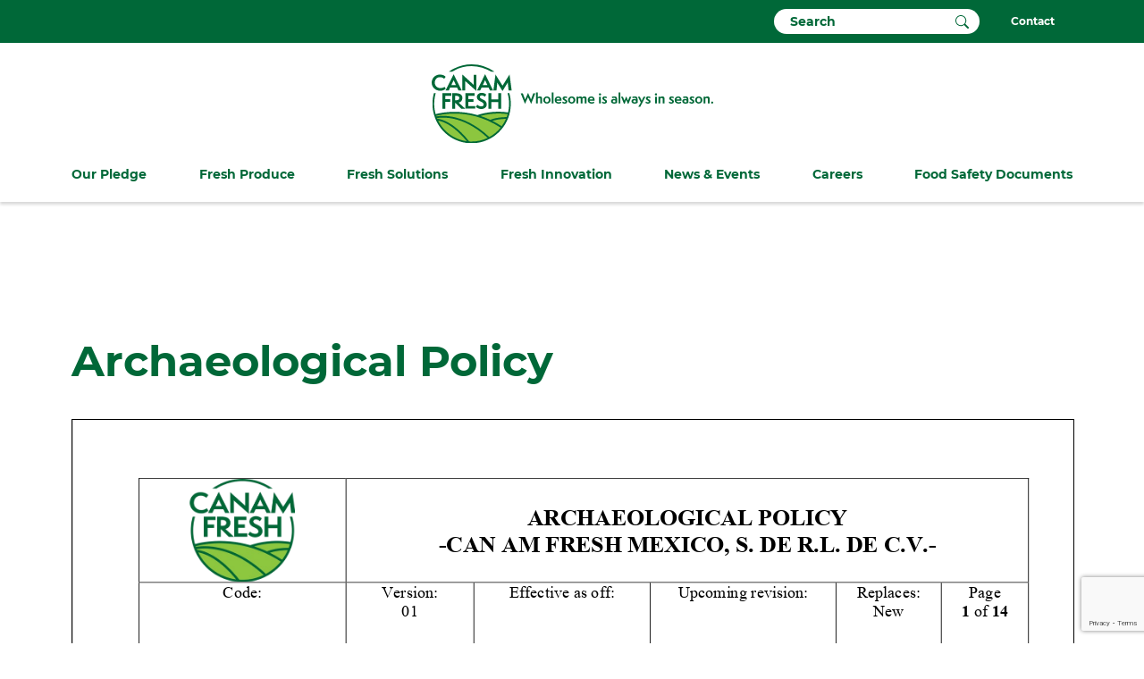

--- FILE ---
content_type: text/html; charset=UTF-8
request_url: https://canamfresh.com/archaeological-policy/
body_size: 14942
content:
<!doctype html>
<html lang="en-CA">
<head>
    <meta charset="UTF-8">
    <meta name="viewport" content="width=device-width, initial-scale=1">
    <link rel="profile" href="https://gmpg.org/xfn/11">

    <!-- Global site tag (gtag.js) - Google Analytics -->
	<script async src="https://www.googletagmanager.com/gtag/js?id=UA-94031983-8"></script>
	<script>
	window.dataLayer = window.dataLayer || [];
	function gtag(){dataLayer.push(arguments);}
	gtag('js', new Date());
	gtag('config', 'UA-94031983-8');
	</script>

	<meta name='robots' content='index, follow, max-image-preview:large, max-snippet:-1, max-video-preview:-1' />

	<!-- This site is optimized with the Yoast SEO plugin v26.8-RC7 - https://yoast.com/product/yoast-seo-wordpress/ -->
	<title>Archaeological Policy | Canam Fresh</title>
	<link rel="canonical" href="https://canamfresh.com/archaeological-policy/" />
	<meta property="og:locale" content="en_US" />
	<meta property="og:type" content="article" />
	<meta property="og:title" content="Archaeological Policy | Canam Fresh" />
	<meta property="og:url" content="https://canamfresh.com/archaeological-policy/" />
	<meta property="og:site_name" content="Canam Fresh" />
	<meta property="article:modified_time" content="2022-11-04T13:07:36+00:00" />
	<meta name="twitter:card" content="summary_large_image" />
	<meta name="twitter:label1" content="Est. reading time" />
	<meta name="twitter:data1" content="1 minute" />
	<script type="application/ld+json" class="yoast-schema-graph">{"@context":"https://schema.org","@graph":[{"@type":"WebPage","@id":"https://canamfresh.com/archaeological-policy/","url":"https://canamfresh.com/archaeological-policy/","name":"Archaeological Policy | Canam Fresh","isPartOf":{"@id":"https://canamfresh.com/#website"},"datePublished":"2022-11-02T19:01:26+00:00","dateModified":"2022-11-04T13:07:36+00:00","breadcrumb":{"@id":"https://canamfresh.com/archaeological-policy/#breadcrumb"},"inLanguage":"en-CA","potentialAction":[{"@type":"ReadAction","target":["https://canamfresh.com/archaeological-policy/"]}]},{"@type":"BreadcrumbList","@id":"https://canamfresh.com/archaeological-policy/#breadcrumb","itemListElement":[{"@type":"ListItem","position":1,"name":"Home","item":"https://canamfresh.com/"},{"@type":"ListItem","position":2,"name":"Archaeological Policy"}]},{"@type":"WebSite","@id":"https://canamfresh.com/#website","url":"https://canamfresh.com/","name":"Canam Fresh","description":"","potentialAction":[{"@type":"SearchAction","target":{"@type":"EntryPoint","urlTemplate":"https://canamfresh.com/?s={search_term_string}"},"query-input":{"@type":"PropertyValueSpecification","valueRequired":true,"valueName":"search_term_string"}}],"inLanguage":"en-CA"}]}</script>
	<!-- / Yoast SEO plugin. -->


<link rel="alternate" type="application/rss+xml" title="Canam Fresh &raquo; Feed" href="https://canamfresh.com/feed/" />
<link rel="alternate" type="application/rss+xml" title="Canam Fresh &raquo; Comments Feed" href="https://canamfresh.com/comments/feed/" />
<link rel="alternate" type="text/calendar" title="Canam Fresh &raquo; iCal Feed" href="https://canamfresh.com/event-calendar/?ical=1" />
<link rel="alternate" title="oEmbed (JSON)" type="application/json+oembed" href="https://canamfresh.com/wp-json/oembed/1.0/embed?url=https%3A%2F%2Fcanamfresh.com%2Farchaeological-policy%2F" />
<link rel="alternate" title="oEmbed (XML)" type="text/xml+oembed" href="https://canamfresh.com/wp-json/oembed/1.0/embed?url=https%3A%2F%2Fcanamfresh.com%2Farchaeological-policy%2F&#038;format=xml" />
		<style>
			.lazyload,
			.lazyloading {
				max-width: 100%;
			}
		</style>
		<style id='wp-img-auto-sizes-contain-inline-css'>
img:is([sizes=auto i],[sizes^="auto," i]){contain-intrinsic-size:3000px 1500px}
/*# sourceURL=wp-img-auto-sizes-contain-inline-css */
</style>
<style id='wp-emoji-styles-inline-css'>

	img.wp-smiley, img.emoji {
		display: inline !important;
		border: none !important;
		box-shadow: none !important;
		height: 1em !important;
		width: 1em !important;
		margin: 0 0.07em !important;
		vertical-align: -0.1em !important;
		background: none !important;
		padding: 0 !important;
	}
/*# sourceURL=wp-emoji-styles-inline-css */
</style>
<link rel='stylesheet' id='wp-block-library-css' href='https://canamfresh.com/wp-includes/css/dist/block-library/style.min.css?ver=6.9' media='all' />
<style id='global-styles-inline-css'>
:root{--wp--preset--aspect-ratio--square: 1;--wp--preset--aspect-ratio--4-3: 4/3;--wp--preset--aspect-ratio--3-4: 3/4;--wp--preset--aspect-ratio--3-2: 3/2;--wp--preset--aspect-ratio--2-3: 2/3;--wp--preset--aspect-ratio--16-9: 16/9;--wp--preset--aspect-ratio--9-16: 9/16;--wp--preset--color--black: #000000;--wp--preset--color--cyan-bluish-gray: #abb8c3;--wp--preset--color--white: #ffffff;--wp--preset--color--pale-pink: #f78da7;--wp--preset--color--vivid-red: #cf2e2e;--wp--preset--color--luminous-vivid-orange: #ff6900;--wp--preset--color--luminous-vivid-amber: #fcb900;--wp--preset--color--light-green-cyan: #7bdcb5;--wp--preset--color--vivid-green-cyan: #00d084;--wp--preset--color--pale-cyan-blue: #8ed1fc;--wp--preset--color--vivid-cyan-blue: #0693e3;--wp--preset--color--vivid-purple: #9b51e0;--wp--preset--gradient--vivid-cyan-blue-to-vivid-purple: linear-gradient(135deg,rgb(6,147,227) 0%,rgb(155,81,224) 100%);--wp--preset--gradient--light-green-cyan-to-vivid-green-cyan: linear-gradient(135deg,rgb(122,220,180) 0%,rgb(0,208,130) 100%);--wp--preset--gradient--luminous-vivid-amber-to-luminous-vivid-orange: linear-gradient(135deg,rgb(252,185,0) 0%,rgb(255,105,0) 100%);--wp--preset--gradient--luminous-vivid-orange-to-vivid-red: linear-gradient(135deg,rgb(255,105,0) 0%,rgb(207,46,46) 100%);--wp--preset--gradient--very-light-gray-to-cyan-bluish-gray: linear-gradient(135deg,rgb(238,238,238) 0%,rgb(169,184,195) 100%);--wp--preset--gradient--cool-to-warm-spectrum: linear-gradient(135deg,rgb(74,234,220) 0%,rgb(151,120,209) 20%,rgb(207,42,186) 40%,rgb(238,44,130) 60%,rgb(251,105,98) 80%,rgb(254,248,76) 100%);--wp--preset--gradient--blush-light-purple: linear-gradient(135deg,rgb(255,206,236) 0%,rgb(152,150,240) 100%);--wp--preset--gradient--blush-bordeaux: linear-gradient(135deg,rgb(254,205,165) 0%,rgb(254,45,45) 50%,rgb(107,0,62) 100%);--wp--preset--gradient--luminous-dusk: linear-gradient(135deg,rgb(255,203,112) 0%,rgb(199,81,192) 50%,rgb(65,88,208) 100%);--wp--preset--gradient--pale-ocean: linear-gradient(135deg,rgb(255,245,203) 0%,rgb(182,227,212) 50%,rgb(51,167,181) 100%);--wp--preset--gradient--electric-grass: linear-gradient(135deg,rgb(202,248,128) 0%,rgb(113,206,126) 100%);--wp--preset--gradient--midnight: linear-gradient(135deg,rgb(2,3,129) 0%,rgb(40,116,252) 100%);--wp--preset--font-size--small: 13px;--wp--preset--font-size--medium: 20px;--wp--preset--font-size--large: 36px;--wp--preset--font-size--x-large: 42px;--wp--preset--spacing--20: 0.44rem;--wp--preset--spacing--30: 0.67rem;--wp--preset--spacing--40: 1rem;--wp--preset--spacing--50: 1.5rem;--wp--preset--spacing--60: 2.25rem;--wp--preset--spacing--70: 3.38rem;--wp--preset--spacing--80: 5.06rem;--wp--preset--shadow--natural: 6px 6px 9px rgba(0, 0, 0, 0.2);--wp--preset--shadow--deep: 12px 12px 50px rgba(0, 0, 0, 0.4);--wp--preset--shadow--sharp: 6px 6px 0px rgba(0, 0, 0, 0.2);--wp--preset--shadow--outlined: 6px 6px 0px -3px rgb(255, 255, 255), 6px 6px rgb(0, 0, 0);--wp--preset--shadow--crisp: 6px 6px 0px rgb(0, 0, 0);}:where(.is-layout-flex){gap: 0.5em;}:where(.is-layout-grid){gap: 0.5em;}body .is-layout-flex{display: flex;}.is-layout-flex{flex-wrap: wrap;align-items: center;}.is-layout-flex > :is(*, div){margin: 0;}body .is-layout-grid{display: grid;}.is-layout-grid > :is(*, div){margin: 0;}:where(.wp-block-columns.is-layout-flex){gap: 2em;}:where(.wp-block-columns.is-layout-grid){gap: 2em;}:where(.wp-block-post-template.is-layout-flex){gap: 1.25em;}:where(.wp-block-post-template.is-layout-grid){gap: 1.25em;}.has-black-color{color: var(--wp--preset--color--black) !important;}.has-cyan-bluish-gray-color{color: var(--wp--preset--color--cyan-bluish-gray) !important;}.has-white-color{color: var(--wp--preset--color--white) !important;}.has-pale-pink-color{color: var(--wp--preset--color--pale-pink) !important;}.has-vivid-red-color{color: var(--wp--preset--color--vivid-red) !important;}.has-luminous-vivid-orange-color{color: var(--wp--preset--color--luminous-vivid-orange) !important;}.has-luminous-vivid-amber-color{color: var(--wp--preset--color--luminous-vivid-amber) !important;}.has-light-green-cyan-color{color: var(--wp--preset--color--light-green-cyan) !important;}.has-vivid-green-cyan-color{color: var(--wp--preset--color--vivid-green-cyan) !important;}.has-pale-cyan-blue-color{color: var(--wp--preset--color--pale-cyan-blue) !important;}.has-vivid-cyan-blue-color{color: var(--wp--preset--color--vivid-cyan-blue) !important;}.has-vivid-purple-color{color: var(--wp--preset--color--vivid-purple) !important;}.has-black-background-color{background-color: var(--wp--preset--color--black) !important;}.has-cyan-bluish-gray-background-color{background-color: var(--wp--preset--color--cyan-bluish-gray) !important;}.has-white-background-color{background-color: var(--wp--preset--color--white) !important;}.has-pale-pink-background-color{background-color: var(--wp--preset--color--pale-pink) !important;}.has-vivid-red-background-color{background-color: var(--wp--preset--color--vivid-red) !important;}.has-luminous-vivid-orange-background-color{background-color: var(--wp--preset--color--luminous-vivid-orange) !important;}.has-luminous-vivid-amber-background-color{background-color: var(--wp--preset--color--luminous-vivid-amber) !important;}.has-light-green-cyan-background-color{background-color: var(--wp--preset--color--light-green-cyan) !important;}.has-vivid-green-cyan-background-color{background-color: var(--wp--preset--color--vivid-green-cyan) !important;}.has-pale-cyan-blue-background-color{background-color: var(--wp--preset--color--pale-cyan-blue) !important;}.has-vivid-cyan-blue-background-color{background-color: var(--wp--preset--color--vivid-cyan-blue) !important;}.has-vivid-purple-background-color{background-color: var(--wp--preset--color--vivid-purple) !important;}.has-black-border-color{border-color: var(--wp--preset--color--black) !important;}.has-cyan-bluish-gray-border-color{border-color: var(--wp--preset--color--cyan-bluish-gray) !important;}.has-white-border-color{border-color: var(--wp--preset--color--white) !important;}.has-pale-pink-border-color{border-color: var(--wp--preset--color--pale-pink) !important;}.has-vivid-red-border-color{border-color: var(--wp--preset--color--vivid-red) !important;}.has-luminous-vivid-orange-border-color{border-color: var(--wp--preset--color--luminous-vivid-orange) !important;}.has-luminous-vivid-amber-border-color{border-color: var(--wp--preset--color--luminous-vivid-amber) !important;}.has-light-green-cyan-border-color{border-color: var(--wp--preset--color--light-green-cyan) !important;}.has-vivid-green-cyan-border-color{border-color: var(--wp--preset--color--vivid-green-cyan) !important;}.has-pale-cyan-blue-border-color{border-color: var(--wp--preset--color--pale-cyan-blue) !important;}.has-vivid-cyan-blue-border-color{border-color: var(--wp--preset--color--vivid-cyan-blue) !important;}.has-vivid-purple-border-color{border-color: var(--wp--preset--color--vivid-purple) !important;}.has-vivid-cyan-blue-to-vivid-purple-gradient-background{background: var(--wp--preset--gradient--vivid-cyan-blue-to-vivid-purple) !important;}.has-light-green-cyan-to-vivid-green-cyan-gradient-background{background: var(--wp--preset--gradient--light-green-cyan-to-vivid-green-cyan) !important;}.has-luminous-vivid-amber-to-luminous-vivid-orange-gradient-background{background: var(--wp--preset--gradient--luminous-vivid-amber-to-luminous-vivid-orange) !important;}.has-luminous-vivid-orange-to-vivid-red-gradient-background{background: var(--wp--preset--gradient--luminous-vivid-orange-to-vivid-red) !important;}.has-very-light-gray-to-cyan-bluish-gray-gradient-background{background: var(--wp--preset--gradient--very-light-gray-to-cyan-bluish-gray) !important;}.has-cool-to-warm-spectrum-gradient-background{background: var(--wp--preset--gradient--cool-to-warm-spectrum) !important;}.has-blush-light-purple-gradient-background{background: var(--wp--preset--gradient--blush-light-purple) !important;}.has-blush-bordeaux-gradient-background{background: var(--wp--preset--gradient--blush-bordeaux) !important;}.has-luminous-dusk-gradient-background{background: var(--wp--preset--gradient--luminous-dusk) !important;}.has-pale-ocean-gradient-background{background: var(--wp--preset--gradient--pale-ocean) !important;}.has-electric-grass-gradient-background{background: var(--wp--preset--gradient--electric-grass) !important;}.has-midnight-gradient-background{background: var(--wp--preset--gradient--midnight) !important;}.has-small-font-size{font-size: var(--wp--preset--font-size--small) !important;}.has-medium-font-size{font-size: var(--wp--preset--font-size--medium) !important;}.has-large-font-size{font-size: var(--wp--preset--font-size--large) !important;}.has-x-large-font-size{font-size: var(--wp--preset--font-size--x-large) !important;}
/*# sourceURL=global-styles-inline-css */
</style>

<style id='classic-theme-styles-inline-css'>
/*! This file is auto-generated */
.wp-block-button__link{color:#fff;background-color:#32373c;border-radius:9999px;box-shadow:none;text-decoration:none;padding:calc(.667em + 2px) calc(1.333em + 2px);font-size:1.125em}.wp-block-file__button{background:#32373c;color:#fff;text-decoration:none}
/*# sourceURL=/wp-includes/css/classic-themes.min.css */
</style>
<link rel='stylesheet' id='contact-form-7-css' href='https://canamfresh.com/wp-content/plugins/contact-form-7/includes/css/styles.css?ver=6.1.4' media='all' />
<link rel='stylesheet' id='canam-fresh-style-css' href='https://canamfresh.com/wp-content/themes/canam-fresh/style.css?ver=1.1' media='all' />
<script src="https://canamfresh.com/wp-includes/js/jquery/jquery.min.js?ver=3.7.1" id="jquery-core-js"></script>
<script src="https://canamfresh.com/wp-includes/js/jquery/jquery-migrate.min.js?ver=3.4.1" id="jquery-migrate-js"></script>
<link rel="https://api.w.org/" href="https://canamfresh.com/wp-json/" /><link rel="alternate" title="JSON" type="application/json" href="https://canamfresh.com/wp-json/wp/v2/pages/3845" /><link rel="EditURI" type="application/rsd+xml" title="RSD" href="https://canamfresh.com/xmlrpc.php?rsd" />
<meta name="generator" content="WordPress 6.9" />
<link rel='shortlink' href='https://canamfresh.com/?p=3845' />
<meta name="tec-api-version" content="v1"><meta name="tec-api-origin" content="https://canamfresh.com"><link rel="alternate" href="https://canamfresh.com/wp-json/tribe/events/v1/" />		<script>
			document.documentElement.className = document.documentElement.className.replace('no-js', 'js');
		</script>
				<style>
			.no-js img.lazyload {
				display: none;
			}

			figure.wp-block-image img.lazyloading {
				min-width: 150px;
			}

			.lazyload,
			.lazyloading {
				--smush-placeholder-width: 100px;
				--smush-placeholder-aspect-ratio: 1/1;
				width: var(--smush-image-width, var(--smush-placeholder-width)) !important;
				aspect-ratio: var(--smush-image-aspect-ratio, var(--smush-placeholder-aspect-ratio)) !important;
			}

						.lazyload, .lazyloading {
				opacity: 0;
			}

			.lazyloaded {
				opacity: 1;
				transition: opacity 400ms;
				transition-delay: 0ms;
			}

					</style>
		<style>.recentcomments a{display:inline !important;padding:0 !important;margin:0 !important;}</style><link rel="icon" href="https://canamfresh.com/wp-content/uploads/2022/07/CF_Logo.svg" sizes="32x32" />
<link rel="icon" href="https://canamfresh.com/wp-content/uploads/2022/07/CF_Logo.svg" sizes="192x192" />
<link rel="apple-touch-icon" href="https://canamfresh.com/wp-content/uploads/2022/07/CF_Logo.svg" />
<meta name="msapplication-TileImage" content="https://canamfresh.com/wp-content/uploads/2022/07/CF_Logo.svg" />
<link rel='stylesheet' id='pdfemb_embed_pdf_css-css' href='https://canamfresh.com/wp-content/plugins/pdf-embedder/assets/css/pdfemb.min.css?ver=4.9.3' media='all' />
</head>

<body class="wp-singular page-template-default page page-id-3845 wp-theme-canam-fresh tribe-no-js">
<div id="page" class="site">

    <div class="topbar">
        <div class="container">
            <div class="row justify-content-end align-items-center">
                <div class="col-auto">
                    <form role="search" action="https://canamfresh.com" method="get" class="header-search-form">
                        <label for="header-search-input"
                               class="visually-hidden">Search for:</label>
                        <input type="text" placeholder="Search" name="s"
                               class="form-control header-search-input"
                               id="header-search-input">
                        <button type="submit" class="header-search-submit"
                                title="Search"><svg xmlns="http://www.w3.org/2000/svg" width="15" height="15" fill="currentColor" class="bi bi-search" viewBox="0 0 16 16"><title>Search</title><path d="M11.742 10.344a6.5 6.5 0 1 0-1.397 1.398h-.001c.03.04.062.078.098.115l3.85 3.85a1 1 0 0 0 1.415-1.414l-3.85-3.85a1.007 1.007 0 0 0-.115-.1zM12 6.5a5.5 5.5 0 1 1-11 0 5.5 5.5 0 0 1 11 0z" /></svg></button>
                    </form>
                </div>
                <!-- <div class="col-auto">
                    <a href="">EN</a>
                </div> -->
                <div class="col-auto">
                    <a href="https://canamfresh.com/#contact-us">Contact</a>
                </div>
            </div>
        </div>
    </div>
    <div class="text-center pt-4 d-none d-lg-block">
        <a href="https://canamfresh.com"><img
                    data-src="https://canamfresh.com/wp-content/themes/canam-fresh/images/canam-fresh-logo-slogan-inline.svg"
                    alt="Canam Fresh" class="header-logo mb-0 lazyload" style="width: 315px; height: auto;" src="[data-uri]"></a>
    </div>
    <header id="masthead" class="site-header">
        <div class="header-body container-fluid">
            <div class="text-start d-lg-none">
                <a href="https://canamfresh.com"><img
                            data-src="https://canamfresh.com/wp-content/themes/canam-fresh/images/canam-fresh-logo-slogan-inline.svg"
                            alt="Canam Fresh" class="header-logo lazyload" style="width: 300px; height: auto;" src="[data-uri]"></a>
            </div>
            <div class="container menu-container d-none d-lg-block">
                <div class="wrap">
                    <ul class="menu align-items-center justify-content-between">
                        <li class="w-auto"><a href="javascript:void(0);" data-target="menu-list-1">Our Pledge</a></li>
                        <li class="w-auto"><a href="javascript:void(0);" data-target="menu-list-2">Fresh Produce</a></li>
                        <li class="w-auto"><a href="javascript:void(0);" data-target="menu-list-3">Fresh Solutions</a></li>
                        <li class="w-auto"><a href="javascript:void(0);" data-target="menu-list-4">Fresh Innovation</a></li>
                        <li class="w-auto"><a href="javascript:void(0);" data-target="menu-list-5">News & Events</a></li>
                        <li class="w-auto"><a href="javascript:void(0);" data-target="menu-list-6">Careers</a></li>
                        <li class="w-auto"><a href="javascript:void(0);" data-target="menu-list-7">Food Safety Documents</a></li>
                    </ul>
                </div>
            </div>
            <div class="menu-buttons d-lg-none">
                <div class="menu-button menu-open">
                    <svg xmlns="http://www.w3.org/2000/svg" width="32" height="32" fill="currentColor"
                         class="bi bi-list" viewBox="0 0 16 16">
                        <path fill-rule="evenodd"
                              d="M2.5 12a.5.5 0 0 1 .5-.5h10a.5.5 0 0 1 0 1H3a.5.5 0 0 1-.5-.5zm0-4a.5.5 0 0 1 .5-.5h10a.5.5 0 0 1 0 1H3a.5.5 0 0 1-.5-.5zm0-4a.5.5 0 0 1 .5-.5h10a.5.5 0 0 1 0 1H3a.5.5 0 0 1-.5-.5z"/>
                    </svg>
                </div>
                <div class="menu-button menu-close">
                    <svg xmlns="http://www.w3.org/2000/svg" width="32" height="32" fill="currentColor"
                         class="bi bi-x" viewBox="0 0 16 16">
                        <path d="M4.646 4.646a.5.5 0 0 1 .708 0L8 7.293l2.646-2.647a.5.5 0 0 1 .708.708L8.707 8l2.647 2.646a.5.5 0 0 1-.708.708L8 8.707l-2.646 2.647a.5.5 0 0 1-.708-.708L7.293 8 4.646 5.354a.5.5 0 0 1 0-.708z"/>
                    </svg>
                </div>
            </div>
        </div>

        <div class="sub-navs w-100">
            <div class="container menu-container">
                <div class="wrap">
                    <div class="row">
                        <div class="menu-list col menu-list-1">
                            <ul>
                                                                <li><a href="/pledge/story/">Our Story</a></li>
                                                                <li><a href="/story#our-values">Our Values</a></li>
                                                                <li><a href=""></a></li>
                                                                <li><a href=""></a></li>
                                                                <li><a href=""></a></li>
                                                                <li><a href=""></a></li>
                                                            </ul>
                        </div>

						                                <div class="menu-list col menu-list-2">
                                    <ul class="product-list">
										
                                            <li><a href="https://canamfresh.com/produce/asparagus/">Asparagus</a></li>

										
                                            <li><a href="https://canamfresh.com/produce/brussels-sprout/">Brussels Sprout</a></li>

										
                                            <li><a href="https://canamfresh.com/produce/cabbage/">Cabbage</a></li>

										
                                            <li><a href="https://canamfresh.com/produce/carrots/">Carrots</a></li>

										
                                            <li><a href="https://canamfresh.com/produce/cauliflower/">Cauliflower</a></li>

										
                                            <li><a href="https://canamfresh.com/produce/corn/">Corn</a></li>

										
                                            <li><a href="https://canamfresh.com/produce/cucumbers/">Cucumbers</a></li>

										
                                            <li><a href="https://canamfresh.com/produce/eggplant/">Eggplant</a></li>

										
                                            <li><a href="https://canamfresh.com/produce/gourds/">Gourds</a></li>

										
                                            <li><a href="https://canamfresh.com/produce/grapes/">Grapes</a></li>

										
                                            <li><a href="https://canamfresh.com/produce/green-beans/">Green Beans</a></li>

										
                                            <li><a href="https://canamfresh.com/produce/melons/">Melons</a></li>

										
                                            <li><a href="https://canamfresh.com/produce/onions/">Onions</a></li>

										
                                            <li><a href="https://canamfresh.com/produce/peppers/">Peppers</a></li>

										
                                            <li><a href="https://canamfresh.com/produce/pumpkins/">Pumpkins</a></li>

										
                                            <li><a href="https://canamfresh.com/produce/squash/">Squash</a></li>

										
                                            <li><a href="https://canamfresh.com/produce/sweet-potato/">Sweet Potato</a></li>

										
                                            <li><a href="https://canamfresh.com/produce/tomatoes/">Tomatoes</a></li>

										
                                            <li><a href="https://canamfresh.com/produce/watermelon/">Watermelon</a></li>

										
                                            <li><a href="https://canamfresh.com/produce/zucchini/">Zucchini</a></li>

										                                        <li><a href="/value-added-specialty-items">Value-Added Specialty Items</a></li>
                                    </ul>
                                </div>

							
                        <div class="menu-list col menu-list-3">
                            <ul>
                                                            <li><a href="/fresh-solution/farms-greenhouses/">Farms & Greenhouses</a></li>
                                                                <li><a href="/fresh-solution/packaging/">Packaging</a></li>
                                                                <li><a href="/fresh-solution/fresh-cut/">Fresh Cut</a></li>
                                                                <li><a href="/fresh-solution/integrated-logistics/">Integrated Logistics</a></li>
                                                                <li><a href="/fresh-solution/IQF/">Individual Quick Freeze</a></li>
                                                            </ul>
                        </div>
                        <div class="menu-list col menu-list-4">
                            <ul>
                                                            <li><a href="/blog/social-responsibility/">Social Responsibility</a></li>
                                                                <li><a href="/fresh-innovation/sustainable-farming/">Sustainable Farming</a></li>
                                                                <li><a href="/fresh-innovation/impasta-foods/">imPASTA! Foods</a></li>
                                                                <li><a href="/home/#find-us">Canam Fresh Network</a></li>
                                                            </ul>
                        </div>
                        <div class="menu-list col menu-list-5">
                            <ul>
                                                            <li><a href="https://canamfresh.com/wp-content/uploads/2026/01/Newsletter-Issue-2.pdf">Canam Monthly News</a></li>
                                                                <li><a href="/event-calendar">Event Calendar</a></li>
                                                                <li><a href="/blog/">Fresh Blog</a></li>
                                                            </ul>
                        </div>
                        <div class="menu-list col menu-list-6">
                            <ul>
                                                            <li><a href="/careers">Job Openings</a></li>
                                                            </ul>
                        </div>
                        <div class="menu-list col menu-list-7">
                            <ul>
                                                            <li><a href="" target=""></a></li>
                                                                <li><a href="" target=""></a></li>
                                                                <li><a href="https://canamfresh.com/wp-content/uploads/2025/12/Can-Am-Pepper-Company-Ltd-Aylmer-site-2025-CanadaGAP-Certificate-Revised-2.pdf" target="_blank">Aylmer Report</a></li>
                                                                <li><a href="https://canamfresh.com/wp-content/uploads/2025/12/Langton-Cert.pdf" target="_blank">Langton Report</a></li>
                                                                <li><a href="https://canamfresh.com/wp-content/uploads/2025/12/Can-Am-Pepper-Company-Ltd-Straffordville-site-2025-CanadaGAP-Certificate.pdf" target="_blank">Stratfordville Report</a></li>
                                                            </ul>
                        </div>
                    </div>
                </div>
            </div>
        </div>
        <div class="mobile-nav w-100">
            <div class="container">
                <div class="row">
                    <div class="col-12">
                        <div class="mobile-dropdown-toggle">
                            <a href="javascript:void(0);">Our Pledge</a>
                            <div class="nav-toggle-button">
								<svg xmlns="http://www.w3.org/2000/svg" width="20" height="20" fill="currentColor" class="bi bi-plus-lg " viewBox="0 0 16 16"><path d="M8 0a1 1 0 0 1 1 1v6h6a1 1 0 1 1 0 2H9v6a1 1 0 1 1-2 0V9H1a1 1 0 0 1 0-2h6V1a1 1 0 0 1 1-1z" /></svg>                            </div>
                        </div>
                        <ul class="mobile-sub-nav">
	                                                        <li><a href="/pledge/story/">Our Story</a></li>
	                                                        <li><a href="/story#our-values">Our Values</a></li>
	                                                        <li><a href=""></a></li>
	                                                        <li><a href=""></a></li>
	                                                        <li><a href=""></a></li>
	                                                        <li><a href=""></a></li>
	                                                </ul>
                    </div>
                    <div class="col-12">
                        <div class="mobile-dropdown-toggle">
                            <a href="javascript:void(0);">Fresh Produce</a>
                            <div class="nav-toggle-button">
								<svg xmlns="http://www.w3.org/2000/svg" width="20" height="20" fill="currentColor" class="bi bi-plus-lg " viewBox="0 0 16 16"><path d="M8 0a1 1 0 0 1 1 1v6h6a1 1 0 1 1 0 2H9v6a1 1 0 1 1-2 0V9H1a1 1 0 0 1 0-2h6V1a1 1 0 0 1 1-1z" /></svg>                            </div>
                        </div>

						                                <ul class="mobile-sub-nav" style="column-count: 2">
									                                        <li><a href="https://canamfresh.com/produce/asparagus/">Asparagus</a></li>
									                                        <li><a href="https://canamfresh.com/produce/brussels-sprout/">Brussels Sprout</a></li>
									                                        <li><a href="https://canamfresh.com/produce/cabbage/">Cabbage</a></li>
									                                        <li><a href="https://canamfresh.com/produce/carrots/">Carrots</a></li>
									                                        <li><a href="https://canamfresh.com/produce/cauliflower/">Cauliflower</a></li>
									                                        <li><a href="https://canamfresh.com/produce/corn/">Corn</a></li>
									                                        <li><a href="https://canamfresh.com/produce/cucumbers/">Cucumbers</a></li>
									                                        <li><a href="https://canamfresh.com/produce/eggplant/">Eggplant</a></li>
									                                        <li><a href="https://canamfresh.com/produce/gourds/">Gourds</a></li>
									                                        <li><a href="https://canamfresh.com/produce/grapes/">Grapes</a></li>
									                                        <li><a href="https://canamfresh.com/produce/green-beans/">Green Beans</a></li>
									                                        <li><a href="https://canamfresh.com/produce/melons/">Melons</a></li>
									                                        <li><a href="https://canamfresh.com/produce/onions/">Onions</a></li>
									                                        <li><a href="https://canamfresh.com/produce/peppers/">Peppers</a></li>
									                                        <li><a href="https://canamfresh.com/produce/pumpkins/">Pumpkins</a></li>
									                                        <li><a href="https://canamfresh.com/produce/squash/">Squash</a></li>
									                                        <li><a href="https://canamfresh.com/produce/sweet-potato/">Sweet Potato</a></li>
									                                        <li><a href="https://canamfresh.com/produce/tomatoes/">Tomatoes</a></li>
									                                        <li><a href="https://canamfresh.com/produce/watermelon/">Watermelon</a></li>
									                                        <li><a href="https://canamfresh.com/produce/zucchini/">Zucchini</a></li>
									                                    <li><a href="/value-added-specialty-items">Value-Added Specialty Items</a></li>
                                </ul>
							
                    </div>
                    <div class="col-12">
                        <div class="mobile-dropdown-toggle">
                            <a href="javascript:void(0);">Fresh Solutions</a>
                            <div class="nav-toggle-button">
								<svg xmlns="http://www.w3.org/2000/svg" width="20" height="20" fill="currentColor" class="bi bi-plus-lg " viewBox="0 0 16 16"><path d="M8 0a1 1 0 0 1 1 1v6h6a1 1 0 1 1 0 2H9v6a1 1 0 1 1-2 0V9H1a1 1 0 0 1 0-2h6V1a1 1 0 0 1 1-1z" /></svg>                            </div>
                        </div>
                        <ul class="mobile-sub-nav">
	                                                        <li><a href="/fresh-solution/farms-greenhouses/">Farms & Greenhouses</a></li>
	                                                        <li><a href="/fresh-solution/packaging/">Packaging</a></li>
	                                                        <li><a href="/fresh-solution/fresh-cut/">Fresh Cut</a></li>
	                                                        <li><a href="/fresh-solution/integrated-logistics/">Integrated Logistics</a></li>
	                                                        <li><a href="/fresh-solution/IQF/">Individual Quick Freeze</a></li>
	                                                </ul>
                    </div>
                    <div class="col-12">
                        <div class="mobile-dropdown-toggle">
                            <a href="javascript:void(0);">Fresh Innovation</a>
                            <div class="nav-toggle-button">
								<svg xmlns="http://www.w3.org/2000/svg" width="20" height="20" fill="currentColor" class="bi bi-plus-lg " viewBox="0 0 16 16"><path d="M8 0a1 1 0 0 1 1 1v6h6a1 1 0 1 1 0 2H9v6a1 1 0 1 1-2 0V9H1a1 1 0 0 1 0-2h6V1a1 1 0 0 1 1-1z" /></svg>                            </div>
                        </div>
                        <ul class="mobile-sub-nav">
	                                                        <li><a href="/blog/social-responsibility/">Social Responsibility</a></li>
	                                                        <li><a href="/fresh-innovation/sustainable-farming/">Sustainable Farming</a></li>
	                                                        <li><a href="/fresh-innovation/impasta-foods/">imPASTA! Foods</a></li>
	                                                        <li><a href="/home/#find-us">Canam Fresh Network</a></li>
	                                                </ul>
                    </div>
                    <div class="col-12">
                        <div class="mobile-dropdown-toggle">
                            <a href="javascript:void(0);">News & Events</a>
                            <div class="nav-toggle-button">
								<svg xmlns="http://www.w3.org/2000/svg" width="20" height="20" fill="currentColor" class="bi bi-plus-lg " viewBox="0 0 16 16"><path d="M8 0a1 1 0 0 1 1 1v6h6a1 1 0 1 1 0 2H9v6a1 1 0 1 1-2 0V9H1a1 1 0 0 1 0-2h6V1a1 1 0 0 1 1-1z" /></svg>                            </div>
                        </div>
                        <ul class="mobile-sub-nav">
	                                                        <li><a href="https://canamfresh.com/wp-content/uploads/2026/01/Newsletter-Issue-2.pdf">Canam Monthly News</a></li>
	                                                        <li><a href="/event-calendar">Event Calendar</a></li>
	                                                        <li><a href="/blog/">Fresh Blog</a></li>
	                                                </ul>
                    </div>
                    <div class="col-12">
                        <div class="mobile-dropdown-toggle">
                            <a href="javascript:void(0);">Careers</a>
                            <div class="nav-toggle-button">
								<svg xmlns="http://www.w3.org/2000/svg" width="20" height="20" fill="currentColor" class="bi bi-plus-lg " viewBox="0 0 16 16"><path d="M8 0a1 1 0 0 1 1 1v6h6a1 1 0 1 1 0 2H9v6a1 1 0 1 1-2 0V9H1a1 1 0 0 1 0-2h6V1a1 1 0 0 1 1-1z" /></svg>                            </div>
                        </div>
                        <ul class="mobile-sub-nav">
	                                                        <li><a href="/careers">Job Openings</a></li>
	                                                </ul>
                    </div>
                    <div class="col-12">
                        <div class="mobile-dropdown-toggle">
                            <a href="javascript:void(0);">Food Safety Documents</a>
                            <div class="nav-toggle-button">
								<svg xmlns="http://www.w3.org/2000/svg" width="20" height="20" fill="currentColor" class="bi bi-plus-lg " viewBox="0 0 16 16"><path d="M8 0a1 1 0 0 1 1 1v6h6a1 1 0 1 1 0 2H9v6a1 1 0 1 1-2 0V9H1a1 1 0 0 1 0-2h6V1a1 1 0 0 1 1-1z" /></svg>                            </div>
                        </div>
                        <ul class="mobile-sub-nav">
                                                            <li><a href="" target=""></a></li>
                                                            <li><a href="" target=""></a></li>
                                                            <li><a href="https://canamfresh.com/wp-content/uploads/2025/12/Can-Am-Pepper-Company-Ltd-Aylmer-site-2025-CanadaGAP-Certificate-Revised-2.pdf" target="_blank">Aylmer Report</a></li>
                                                            <li><a href="https://canamfresh.com/wp-content/uploads/2025/12/Langton-Cert.pdf" target="_blank">Langton Report</a></li>
                                                            <li><a href="https://canamfresh.com/wp-content/uploads/2025/12/Can-Am-Pepper-Company-Ltd-Straffordville-site-2025-CanadaGAP-Certificate.pdf" target="_blank">Stratfordville Report</a></li>
                                                    </ul>
                    </div>
                </div>
            </div>
        </div>
    </header><!-- #masthead -->

	<main id="primary" class="site-main container py-150">

		
<article id="post-3845" class="post-3845 page type-page status-publish hentry">
	<header class="entry-header">
		<h1 class="entry-title text-primary">Archaeological Policy</h1>	</header><!-- .entry-header -->

	
	<div class="entry-content">
		<a href="https://canamfresh.com/wp-content/uploads/2022/11/EDOCSDM16-342593-v1-Archealogical_Policy_English_Version__.pdf" class="pdfemb-viewer" style="" data-width="max" data-height="max" data-toolbar="bottom" data-toolbar-fixed="off">EDOCSDM16-#342593-v1-Archealogical_Policy_English_Version__</a>
	</div><!-- .entry-content -->

	</article><!-- #post-3845 -->

	</main><!-- #main -->


<footer id="colophon" class="site-footer">
    <div class="footer-body">
        <div class="container">
            <div class="row row-footer-content">
                <div class="col-siteinfo mx-md-auto mx-lg-0 mb-5 mb-lg-0 col-md-auto">
                    <div class="footer-logo mb-30 mb-md-4">
						<!-- <svg xmlns="http://www.w3.org/2000/svg" width="125" height="125" fill="currentColor" class="cf-icon " viewBox="0 0 120 117.51"><title>Canam Fresh</title><path d="M115.45,74.89A96.85,96.85,0,0,0,73.5,77.22,126.82,126.82,0,0,1,88.2,83c11.12-4.5,24.84-4,25.43-4l-.08,2a47.94,47.94,0,0,0,2.18-6.27l-.23-.08Z" /><path d="M20.9,87.94c-7.47-3.65-12.43-4-13.42-4.08,4.85,10.81,17.44,30,46.11,32.33C46.06,106.78,34.48,94.56,20.9,87.94Z" /><path d="M91.23,84.52a136,136,0,0,1,15,8.66l-1.45,2.14A127.17,127.17,0,0,0,36.06,73.75,105.43,105.43,0,0,0,5.3,77.45L5,76.5l-.17,0a44.63,44.63,0,0,0,2.49,6.89l0-2.15c.89,0,22.39.1,49.51,34.2l-1.06.82c1.37.08,2.77.12,4.21.12,34,0,48.27-23.08,53.38-34.88A73.4,73.4,0,0,0,91.23,84.52ZM85.56,111C63.63,90.36,43.27,83.24,30,80.89c-14.32-2.54-23.59-.19-23.68-.16l-.67-2.49c.39-.1,9.8-2.51,24.64.09C44,80.72,64.89,88,87.34,109.11Z" /><path d="M30.12,11a57.15,57.15,0,0,1,59.65,0h4.68a59.74,59.74,0,0,0-69,0Z" /><path d="M113.89,43.67a54.67,54.67,0,0,1,2.25,15.61,56.2,56.2,0,0,1-112.4,0A55.38,55.38,0,0,1,6,43.67H3.29A57.64,57.64,0,0,0,1.16,59.29a58.79,58.79,0,0,0,117.58,0,57.72,57.72,0,0,0-2.15-15.62Z" /><path d="M15.85,65.94V43.09H29.21V47H20.14V52h7.35v3.9H20.14v10Z" /><path d="M44.17,65.94l-8.58-8.53h-.46v8.53H30.84V43.06h4.72c4.41,0,10.3.87,10.3,7A6.54,6.54,0,0,1,40.36,57l9.74,8.92ZM36.58,53.51c3.24,0,4.75-1.11,4.75-3.38C41.33,48.23,40,47,36.7,47H35.14v6.55Z" /><path d="M50.8,65.91V43.09H64.4V47H55.09v4.92h7.49v3.9H55.09V62H65.35v3.9Z" /><path d="M68.62,60.1a9,9,0,0,0,5.89,2.48c2.33,0,3.56-1.09,3.56-2.75,0-4.84-10.15-4.08-10.15-11.06,0-4.08,3.65-6.26,7.46-6.26a9.76,9.76,0,0,1,6.5,2.66L79.8,48.38a6.61,6.61,0,0,0-4.39-2c-1.54,0-3,.67-3,2.24,0,4,10.25,3.11,10.25,11.18,0,3.54-3.12,6.68-8.47,6.68a12.16,12.16,0,0,1-7.79-3.26Z" /><path d="M100,65.94V56.2H89.64v9.74H85.35V43.06h4.3V52.3H100V43.06h4.3V65.94Z" /><path d="M21,36a11.27,11.27,0,0,1-8.28,3A12.25,12.25,0,0,1,0,27.24a1,1,0,0,1,0-.17,11.92,11.92,0,0,1,11.85-12h.48a11.24,11.24,0,0,1,8.5,3.29l-2.27,3A9,9,0,0,0,12.12,19c-4.44,0-7.53,3.47-7.53,8.22a8.06,8.06,0,0,0,8.14,8h0a9.33,9.33,0,0,0,6.28-2Z" /><path d="M40,38.5l-2-4.2H27.66l-2,4.2H20.89l12-23.88,12,23.88Zm-7.19-15L29.41,30.7H36.3Z" /><path d="M50.2,24.53l.06,14H46L46,15l16.8,15.2,0-14.57h4.3L67,39.35Z" /><path d="M87.35,38.5l-2-4.2H75l-2,4.2H68.21l12-23.88,12,23.88Zm-7.2-15L76.73,30.7h6.9Z" /><path d="M115.4,38.5l-1.17-11.61L106.4,39.4,98.6,27,97.48,38.49H92.86L96,15l10.46,16.56L116.86,15,120,38.49Z" /></svg> -->
                        <a href="https://canamfresh.com"><img
                    data-src="https://canamfresh.com/wp-content/themes/canam-fresh/images/canam-fresh-logo-slogan-white.svg"
                    alt="Canam Fresh" class="mb-0 lazyload" style="width: 200px;height:auto;" src="[data-uri]"></a>
                    </div>
                    <div class="contact-info">
                        <div class="item">
                            <h3>Canam Fresh Canada</h3>
                            <p><a href="tel:1-519-773-3250" class="text-white">+1 519-773-3250</a><br>
                                <a href="mailto:infoCAN@canamfresh.com" class="text-white">infoCAN@canamfresh.com</a></p>
                        </div>

                        <div class="item">
                            <h3>Canam Fresh USA</h3>
                            <p><a href="tel:1-520-394-6777" class="text-white">+1 520-394-6777</a><br>
                                <a href="mailto:infoUSA@canamfresh.com" class="text-white">infoUSA@canamfresh.com</a></p>
                        </div>

                        <div style="width: 72px; height: 0; border-bottom: 1px solid #fff; position:relative; top: -20px; margin-bottom: 10px;"
                             class="d-md-none"></div>

                        <div class="item subscription-block d-none">
                            <h3>Subscribe free to our newsletter</h3>
                            <a href="" class="btn btn-gold">Subscribe</a>
                        </div>

                        <div class="d-md-none">
                            <ul class="list-unstyled list-inline social-link-list text-white">
                                <li class="list-inline-item"><a
                                            href="https://www.facebook.com/canamfresh/"
                                            target="_blank"><svg xmlns="http://www.w3.org/2000/svg" width="2rem" height="2rem" fill="currentColor" class="cf-icon " viewBox="0 0 16 16"><title>Facebook</title><path d="M13.33,0H2.67A2.66,2.66,0,0,0,0,2.67H0V13.33A2.66,2.66,0,0,0,2.67,16H8V9H6V7H8V5.5A2.5,2.5,0,0,1,10.5,3H13V5H10.5a.5.5,0,0,0-.5.5h0V7h2.75l-.5,2H10v7h3.33A2.66,2.66,0,0,0,16,13.33h0V2.67A2.66,2.66,0,0,0,13.33,0Z" /></svg></a>
                                </li>
                                <li class="list-inline-item"><a
                                            href="https://www.linkedin.com/company/canamfresh/"
                                            target="_blank"><svg xmlns="http://www.w3.org/2000/svg" width="2rem" height="2rem" fill="currentColor" class="bi bi-linkedin cf-icon " viewBox="0 0 16 16"><title>LinkedIn</title><path d="M0 1.146C0 .513.526 0 1.175 0h13.65C15.474 0 16 .513 16 1.146v13.708c0 .633-.526 1.146-1.175 1.146H1.175C.526 16 0 15.487 0 14.854V1.146zm4.943 12.248V6.169H2.542v7.225h2.401zm-1.2-8.212c.837 0 1.358-.554 1.358-1.248-.015-.709-.52-1.248-1.342-1.248-.822 0-1.359.54-1.359 1.248 0 .694.521 1.248 1.327 1.248h.016zm4.908 8.212V9.359c0-.216.016-.432.08-.586.173-.431.568-.878 1.232-.878.869 0 1.216.662 1.216 1.634v3.865h2.401V9.25c0-2.22-1.184-3.252-2.764-3.252-1.274 0-1.845.7-2.165 1.193v.025h-.016a5.54 5.54 0 0 1 .016-.025V6.169h-2.4c.03.678 0 7.225 0 7.225h2.4z" /></svg></a>
                                </li>
                                <li class="list-inline-item"><a
                                            href="https://www.instagram.com/canamfresh/?hl=en"
                                            target="_blank"><svg xmlns="http://www.w3.org/2000/svg" width="2rem" height="2rem" fill="currentColor" class="bi bi-instagram cf-icon " viewBox="0 0 16 16"><title>Instagram</title><path d="M8 0C5.829 0 5.556.01 4.703.048 3.85.088 3.269.222 2.76.42a3.917 3.917 0 0 0-1.417.923A3.927 3.927 0 0 0 .42 2.76C.222 3.268.087 3.85.048 4.7.01 5.555 0 5.827 0 8.001c0 2.172.01 2.444.048 3.297.04.852.174 1.433.372 1.942.205.526.478.972.923 1.417.444.445.89.719 1.416.923.51.198 1.09.333 1.942.372C5.555 15.99 5.827 16 8 16s2.444-.01 3.298-.048c.851-.04 1.434-.174 1.943-.372a3.916 3.916 0 0 0 1.416-.923c.445-.445.718-.891.923-1.417.197-.509.332-1.09.372-1.942C15.99 10.445 16 10.173 16 8s-.01-2.445-.048-3.299c-.04-.851-.175-1.433-.372-1.941a3.926 3.926 0 0 0-.923-1.417A3.911 3.911 0 0 0 13.24.42c-.51-.198-1.092-.333-1.943-.372C10.443.01 10.172 0 7.998 0h.003zm-.717 1.442h.718c2.136 0 2.389.007 3.232.046.78.035 1.204.166 1.486.275.373.145.64.319.92.599.28.28.453.546.598.92.11.281.24.705.275 1.485.039.843.047 1.096.047 3.231s-.008 2.389-.047 3.232c-.035.78-.166 1.203-.275 1.485a2.47 2.47 0 0 1-.599.919c-.28.28-.546.453-.92.598-.28.11-.704.24-1.485.276-.843.038-1.096.047-3.232.047s-2.39-.009-3.233-.047c-.78-.036-1.203-.166-1.485-.276a2.478 2.478 0 0 1-.92-.598 2.48 2.48 0 0 1-.6-.92c-.109-.281-.24-.705-.275-1.485-.038-.843-.046-1.096-.046-3.233 0-2.136.008-2.388.046-3.231.036-.78.166-1.204.276-1.486.145-.373.319-.64.599-.92.28-.28.546-.453.92-.598.282-.11.705-.24 1.485-.276.738-.034 1.024-.044 2.515-.045v.002zm4.988 1.328a.96.96 0 1 0 0 1.92.96.96 0 0 0 0-1.92zm-4.27 1.122a4.109 4.109 0 1 0 0 8.217 4.109 4.109 0 0 0 0-8.217zm0 1.441a2.667 2.667 0 1 1 0 5.334 2.667 2.667 0 0 1 0-5.334z" /></svg></a>
                                </li>
                                <li class="list-inline-item"><a
                                            href="https://twitter.com/canam_fresh"
                                            target="_blank"><svg xmlns="http://www.w3.org/2000/svg" width="2rem" height="2rem" fill="currentColor" class="bi bi-twitter cf-icon " viewBox="0 0 16 16"><title>LinkedIn</title><path d="M5.026 15c6.038 0 9.341-5.003 9.341-9.334 0-.14 0-.282-.006-.422A6.685 6.685 0 0 0 16 3.542a6.658 6.658 0 0 1-1.889.518 3.301 3.301 0 0 0 1.447-1.817 6.533 6.533 0 0 1-2.087.793A3.286 3.286 0 0 0 7.875 6.03a9.325 9.325 0 0 1-6.767-3.429 3.289 3.289 0 0 0 1.018 4.382A3.323 3.323 0 0 1 .64 6.575v.045a3.288 3.288 0 0 0 2.632 3.218 3.203 3.203 0 0 1-.865.115 3.23 3.23 0 0 1-.614-.057 3.283 3.283 0 0 0 3.067 2.277A6.588 6.588 0 0 1 .78 13.58a6.32 6.32 0 0 1-.78-.045A9.344 9.344 0 0 0 5.026 15z" /></svg></a>
                                </li>
                            </ul>

                            <ul class="list-unstyled text-white" style="line-height: 2;">
                                <li><a href="/privacy">Privacy Policy</a></li>
                                <li><a href="/terms">Terms of Use</a></li>
                                <li><a href="/cookies">Cookie Declaration</a></li>
                            </ul>
                        </div>


                    </div>
                </div>
                <div class="col-navigation col-lg d-none d-md-block">
                    <div class="row gy-5 justify-content-around">

                        <div class="col-6 col-md-auto">
                            <h3>Links</h3>
                            <ul class="list-unstyled">
                                <li><a href="/privacy">Privacy Policy</a></li>
                                <li><a href="/terms">Terms of Use</a></li>
                                <li><a href="/cookies">Cookie Declaration</a></li>
                                <li><a href="https://canamfresh.com/#find-us">Find Us</a></li>
                            </ul>
                        </div>
                        <div class="col-6 col-md-auto">
                            <h3>Follow Us</h3>
                            <ul class="list-unstyled list-inline social-link-list text-white mb-0">
                                <li class="list-inline-item"><a
                                            href="https://www.facebook.com/canamfresh/"
                                            target="_blank"><svg xmlns="http://www.w3.org/2000/svg" width="2rem" height="2rem" fill="currentColor" class="cf-icon " viewBox="0 0 16 16"><title>Facebook</title><path d="M13.33,0H2.67A2.66,2.66,0,0,0,0,2.67H0V13.33A2.66,2.66,0,0,0,2.67,16H8V9H6V7H8V5.5A2.5,2.5,0,0,1,10.5,3H13V5H10.5a.5.5,0,0,0-.5.5h0V7h2.75l-.5,2H10v7h3.33A2.66,2.66,0,0,0,16,13.33h0V2.67A2.66,2.66,0,0,0,13.33,0Z" /></svg></a>
                                </li>
                                <li class="list-inline-item"><a
                                            href="https://www.linkedin.com/company/canamfresh/"
                                            target="_blank"><svg xmlns="http://www.w3.org/2000/svg" width="2rem" height="2rem" fill="currentColor" class="bi bi-linkedin cf-icon " viewBox="0 0 16 16"><title>LinkedIn</title><path d="M0 1.146C0 .513.526 0 1.175 0h13.65C15.474 0 16 .513 16 1.146v13.708c0 .633-.526 1.146-1.175 1.146H1.175C.526 16 0 15.487 0 14.854V1.146zm4.943 12.248V6.169H2.542v7.225h2.401zm-1.2-8.212c.837 0 1.358-.554 1.358-1.248-.015-.709-.52-1.248-1.342-1.248-.822 0-1.359.54-1.359 1.248 0 .694.521 1.248 1.327 1.248h.016zm4.908 8.212V9.359c0-.216.016-.432.08-.586.173-.431.568-.878 1.232-.878.869 0 1.216.662 1.216 1.634v3.865h2.401V9.25c0-2.22-1.184-3.252-2.764-3.252-1.274 0-1.845.7-2.165 1.193v.025h-.016a5.54 5.54 0 0 1 .016-.025V6.169h-2.4c.03.678 0 7.225 0 7.225h2.4z" /></svg></a>
                                </li>
                                <li class="list-inline-item"><a
                                            href="https://www.instagram.com/canamfresh/?hl=en"
                                            target="_blank"><svg xmlns="http://www.w3.org/2000/svg" width="2rem" height="2rem" fill="currentColor" class="bi bi-instagram cf-icon " viewBox="0 0 16 16"><title>Instagram</title><path d="M8 0C5.829 0 5.556.01 4.703.048 3.85.088 3.269.222 2.76.42a3.917 3.917 0 0 0-1.417.923A3.927 3.927 0 0 0 .42 2.76C.222 3.268.087 3.85.048 4.7.01 5.555 0 5.827 0 8.001c0 2.172.01 2.444.048 3.297.04.852.174 1.433.372 1.942.205.526.478.972.923 1.417.444.445.89.719 1.416.923.51.198 1.09.333 1.942.372C5.555 15.99 5.827 16 8 16s2.444-.01 3.298-.048c.851-.04 1.434-.174 1.943-.372a3.916 3.916 0 0 0 1.416-.923c.445-.445.718-.891.923-1.417.197-.509.332-1.09.372-1.942C15.99 10.445 16 10.173 16 8s-.01-2.445-.048-3.299c-.04-.851-.175-1.433-.372-1.941a3.926 3.926 0 0 0-.923-1.417A3.911 3.911 0 0 0 13.24.42c-.51-.198-1.092-.333-1.943-.372C10.443.01 10.172 0 7.998 0h.003zm-.717 1.442h.718c2.136 0 2.389.007 3.232.046.78.035 1.204.166 1.486.275.373.145.64.319.92.599.28.28.453.546.598.92.11.281.24.705.275 1.485.039.843.047 1.096.047 3.231s-.008 2.389-.047 3.232c-.035.78-.166 1.203-.275 1.485a2.47 2.47 0 0 1-.599.919c-.28.28-.546.453-.92.598-.28.11-.704.24-1.485.276-.843.038-1.096.047-3.232.047s-2.39-.009-3.233-.047c-.78-.036-1.203-.166-1.485-.276a2.478 2.478 0 0 1-.92-.598 2.48 2.48 0 0 1-.6-.92c-.109-.281-.24-.705-.275-1.485-.038-.843-.046-1.096-.046-3.233 0-2.136.008-2.388.046-3.231.036-.78.166-1.204.276-1.486.145-.373.319-.64.599-.92.28-.28.546-.453.92-.598.282-.11.705-.24 1.485-.276.738-.034 1.024-.044 2.515-.045v.002zm4.988 1.328a.96.96 0 1 0 0 1.92.96.96 0 0 0 0-1.92zm-4.27 1.122a4.109 4.109 0 1 0 0 8.217 4.109 4.109 0 0 0 0-8.217zm0 1.441a2.667 2.667 0 1 1 0 5.334 2.667 2.667 0 0 1 0-5.334z" /></svg></a>
                                </li>
                                <li class="list-inline-item"><a
                                            href="https://twitter.com/canam_fresh"
                                            target="_blank"><svg xmlns="http://www.w3.org/2000/svg" width="2rem" height="2rem" fill="currentColor" class="bi bi-twitter cf-icon " viewBox="0 0 16 16"><title>LinkedIn</title><path d="M5.026 15c6.038 0 9.341-5.003 9.341-9.334 0-.14 0-.282-.006-.422A6.685 6.685 0 0 0 16 3.542a6.658 6.658 0 0 1-1.889.518 3.301 3.301 0 0 0 1.447-1.817 6.533 6.533 0 0 1-2.087.793A3.286 3.286 0 0 0 7.875 6.03a9.325 9.325 0 0 1-6.767-3.429 3.289 3.289 0 0 0 1.018 4.382A3.323 3.323 0 0 1 .64 6.575v.045a3.288 3.288 0 0 0 2.632 3.218 3.203 3.203 0 0 1-.865.115 3.23 3.23 0 0 1-.614-.057 3.283 3.283 0 0 0 3.067 2.277A6.588 6.588 0 0 1 .78 13.58a6.32 6.32 0 0 1-.78-.045A9.344 9.344 0 0 0 5.026 15z" /></svg></a>
                                </li>
                            </ul>
                        </div>
                    </div>
                </div>
            </div>
        </div>
    </div>
    <div class="policies container">
        <div class="row justify-content-between align-items-center">
            <div class="col-auto copy-right">
                © Canam Fresh is the sole property of Can-Am Pepper Company Ltd., all right reserved, 2026            </div>
        </div>
    </div>
</footer><!-- #colophon -->
</div><!-- #page -->

<script type="speculationrules">
{"prefetch":[{"source":"document","where":{"and":[{"href_matches":"/*"},{"not":{"href_matches":["/wp-*.php","/wp-admin/*","/wp-content/uploads/*","/wp-content/*","/wp-content/plugins/*","/wp-content/themes/canam-fresh/*","/*\\?(.+)"]}},{"not":{"selector_matches":"a[rel~=\"nofollow\"]"}},{"not":{"selector_matches":".no-prefetch, .no-prefetch a"}}]},"eagerness":"conservative"}]}
</script>
		<script>
		( function ( body ) {
			'use strict';
			body.className = body.className.replace( /\btribe-no-js\b/, 'tribe-js' );
		} )( document.body );
		</script>
		<script> /* <![CDATA[ */var tribe_l10n_datatables = {"aria":{"sort_ascending":": activate to sort column ascending","sort_descending":": activate to sort column descending"},"length_menu":"Show _MENU_ entries","empty_table":"No data available in table","info":"Showing _START_ to _END_ of _TOTAL_ entries","info_empty":"Showing 0 to 0 of 0 entries","info_filtered":"(filtered from _MAX_ total entries)","zero_records":"No matching records found","search":"Search:","all_selected_text":"All items on this page were selected. ","select_all_link":"Select all pages","clear_selection":"Clear Selection.","pagination":{"all":"All","next":"Next","previous":"Previous"},"select":{"rows":{"0":"","_":": Selected %d rows","1":": Selected 1 row"}},"datepicker":{"dayNames":["Sunday","Monday","Tuesday","Wednesday","Thursday","Friday","Saturday"],"dayNamesShort":["Sun","Mon","Tue","Wed","Thu","Fri","Sat"],"dayNamesMin":["S","M","T","W","T","F","S"],"monthNames":["January","February","March","April","May","June","July","August","September","October","November","December"],"monthNamesShort":["January","February","March","April","May","June","July","August","September","October","November","December"],"monthNamesMin":["Jan","Feb","Mar","Apr","May","Jun","Jul","Aug","Sep","Oct","Nov","Dec"],"nextText":"Next","prevText":"Prev","currentText":"Today","closeText":"Done","today":"Today","clear":"Clear"}};/* ]]> */ </script><script src="https://canamfresh.com/wp-content/plugins/the-events-calendar/common/build/js/user-agent.js?ver=da75d0bdea6dde3898df" id="tec-user-agent-js"></script>
<script src="https://canamfresh.com/wp-includes/js/dist/hooks.min.js?ver=dd5603f07f9220ed27f1" id="wp-hooks-js"></script>
<script src="https://canamfresh.com/wp-includes/js/dist/i18n.min.js?ver=c26c3dc7bed366793375" id="wp-i18n-js"></script>
<script id="wp-i18n-js-after">
wp.i18n.setLocaleData( { 'text direction\u0004ltr': [ 'ltr' ] } );
wp.i18n.setLocaleData( { 'text direction\u0004ltr': [ 'ltr' ] } );
//# sourceURL=wp-i18n-js-after
</script>
<script src="https://canamfresh.com/wp-content/plugins/contact-form-7/includes/swv/js/index.js?ver=6.1.4" id="swv-js"></script>
<script id="contact-form-7-js-before">
var wpcf7 = {
    "api": {
        "root": "https:\/\/canamfresh.com\/wp-json\/",
        "namespace": "contact-form-7\/v1"
    }
};
//# sourceURL=contact-form-7-js-before
</script>
<script src="https://canamfresh.com/wp-content/plugins/contact-form-7/includes/js/index.js?ver=6.1.4" id="contact-form-7-js"></script>
<script src="https://canamfresh.com/wp-content/themes/canam-fresh/script.js?ver=1.0.0" id="canam-fresh-script-js"></script>
<script src="https://www.google.com/recaptcha/api.js?render=6Ld6VQwhAAAAAO_IG_2Xs2YYqrx8fO2DP5259s_3&amp;ver=3.0" id="google-recaptcha-js"></script>
<script src="https://canamfresh.com/wp-includes/js/dist/vendor/wp-polyfill.min.js?ver=3.15.0" id="wp-polyfill-js"></script>
<script id="wpcf7-recaptcha-js-before">
var wpcf7_recaptcha = {
    "sitekey": "6Ld6VQwhAAAAAO_IG_2Xs2YYqrx8fO2DP5259s_3",
    "actions": {
        "homepage": "homepage",
        "contactform": "contactform"
    }
};
//# sourceURL=wpcf7-recaptcha-js-before
</script>
<script src="https://canamfresh.com/wp-content/plugins/contact-form-7/modules/recaptcha/index.js?ver=6.1.4" id="wpcf7-recaptcha-js"></script>
<script id="smush-lazy-load-js-before">
var smushLazyLoadOptions = {"autoResizingEnabled":false,"autoResizeOptions":{"precision":5,"skipAutoWidth":true}};
//# sourceURL=smush-lazy-load-js-before
</script>
<script src="https://canamfresh.com/wp-content/plugins/wp-smush-pro/app/assets/js/smush-lazy-load.min.js?ver=3.23.2" id="smush-lazy-load-js"></script>
<script src="https://canamfresh.com/wp-content/plugins/pdf-embedder/assets/js/pdfjs/pdf.min.js?ver=2.2.228" id="pdfemb_pdfjs-js"></script>
<script id="pdfemb_embed_pdf-js-extra">
var pdfemb_trans = {"worker_src":"https://canamfresh.com/wp-content/plugins/pdf-embedder/assets/js/pdfjs/pdf.worker.min.js","cmap_url":"https://canamfresh.com/wp-content/plugins/pdf-embedder/assets/js/pdfjs/cmaps/","objectL10n":{"loading":"Loading...","page":"Page","zoom":"Zoom","prev":"Previous page","next":"Next page","zoomin":"Zoom In","secure":"Secure","zoomout":"Zoom Out","download":"Download PDF","fullscreen":"Full Screen","domainerror":"Error: URL to the PDF file must be on exactly the same domain as the current web page.","clickhereinfo":"Click here for more info","widthheightinvalid":"PDF page width or height are invalid","viewinfullscreen":"View in Full Screen"}};
//# sourceURL=pdfemb_embed_pdf-js-extra
</script>
<script src="https://canamfresh.com/wp-content/plugins/pdf-embedder/assets/js/pdfemb.min.js?ver=4.9.3" id="pdfemb_embed_pdf-js"></script>
<script id="wp-emoji-settings" type="application/json">
{"baseUrl":"https://s.w.org/images/core/emoji/17.0.2/72x72/","ext":".png","svgUrl":"https://s.w.org/images/core/emoji/17.0.2/svg/","svgExt":".svg","source":{"concatemoji":"https://canamfresh.com/wp-includes/js/wp-emoji-release.min.js?ver=6.9"}}
</script>
<script type="module">
/*! This file is auto-generated */
const a=JSON.parse(document.getElementById("wp-emoji-settings").textContent),o=(window._wpemojiSettings=a,"wpEmojiSettingsSupports"),s=["flag","emoji"];function i(e){try{var t={supportTests:e,timestamp:(new Date).valueOf()};sessionStorage.setItem(o,JSON.stringify(t))}catch(e){}}function c(e,t,n){e.clearRect(0,0,e.canvas.width,e.canvas.height),e.fillText(t,0,0);t=new Uint32Array(e.getImageData(0,0,e.canvas.width,e.canvas.height).data);e.clearRect(0,0,e.canvas.width,e.canvas.height),e.fillText(n,0,0);const a=new Uint32Array(e.getImageData(0,0,e.canvas.width,e.canvas.height).data);return t.every((e,t)=>e===a[t])}function p(e,t){e.clearRect(0,0,e.canvas.width,e.canvas.height),e.fillText(t,0,0);var n=e.getImageData(16,16,1,1);for(let e=0;e<n.data.length;e++)if(0!==n.data[e])return!1;return!0}function u(e,t,n,a){switch(t){case"flag":return n(e,"\ud83c\udff3\ufe0f\u200d\u26a7\ufe0f","\ud83c\udff3\ufe0f\u200b\u26a7\ufe0f")?!1:!n(e,"\ud83c\udde8\ud83c\uddf6","\ud83c\udde8\u200b\ud83c\uddf6")&&!n(e,"\ud83c\udff4\udb40\udc67\udb40\udc62\udb40\udc65\udb40\udc6e\udb40\udc67\udb40\udc7f","\ud83c\udff4\u200b\udb40\udc67\u200b\udb40\udc62\u200b\udb40\udc65\u200b\udb40\udc6e\u200b\udb40\udc67\u200b\udb40\udc7f");case"emoji":return!a(e,"\ud83e\u1fac8")}return!1}function f(e,t,n,a){let r;const o=(r="undefined"!=typeof WorkerGlobalScope&&self instanceof WorkerGlobalScope?new OffscreenCanvas(300,150):document.createElement("canvas")).getContext("2d",{willReadFrequently:!0}),s=(o.textBaseline="top",o.font="600 32px Arial",{});return e.forEach(e=>{s[e]=t(o,e,n,a)}),s}function r(e){var t=document.createElement("script");t.src=e,t.defer=!0,document.head.appendChild(t)}a.supports={everything:!0,everythingExceptFlag:!0},new Promise(t=>{let n=function(){try{var e=JSON.parse(sessionStorage.getItem(o));if("object"==typeof e&&"number"==typeof e.timestamp&&(new Date).valueOf()<e.timestamp+604800&&"object"==typeof e.supportTests)return e.supportTests}catch(e){}return null}();if(!n){if("undefined"!=typeof Worker&&"undefined"!=typeof OffscreenCanvas&&"undefined"!=typeof URL&&URL.createObjectURL&&"undefined"!=typeof Blob)try{var e="postMessage("+f.toString()+"("+[JSON.stringify(s),u.toString(),c.toString(),p.toString()].join(",")+"));",a=new Blob([e],{type:"text/javascript"});const r=new Worker(URL.createObjectURL(a),{name:"wpTestEmojiSupports"});return void(r.onmessage=e=>{i(n=e.data),r.terminate(),t(n)})}catch(e){}i(n=f(s,u,c,p))}t(n)}).then(e=>{for(const n in e)a.supports[n]=e[n],a.supports.everything=a.supports.everything&&a.supports[n],"flag"!==n&&(a.supports.everythingExceptFlag=a.supports.everythingExceptFlag&&a.supports[n]);var t;a.supports.everythingExceptFlag=a.supports.everythingExceptFlag&&!a.supports.flag,a.supports.everything||((t=a.source||{}).concatemoji?r(t.concatemoji):t.wpemoji&&t.twemoji&&(r(t.twemoji),r(t.wpemoji)))});
//# sourceURL=https://canamfresh.com/wp-includes/js/wp-emoji-loader.min.js
</script>
        <script>
            (function ($) {
                FWP.hooks.addAction('facetwp_map/marker/mouseover', function (marker) {
                    let uniqueID = marker.uniqueID
                    console.log(marker);
                    $('.fwpl-result').removeClass('is-active');
                    $('.fwpl-result.r' + uniqueID).addClass('is-active');

                    console.log($('.fwpl-result.r' + uniqueID));

                    $('.location-list').stop().animate({
                        scrollTop: $('.fwpl-result.r' + uniqueID).offset().top
                    }, 500);


                });
            })(jQuery);
        </script>

        <script>
            (function ($) {
                $(document).on('click', '.post-item', function (e) {
                    e.preventDefault(); // Necessary if '.post-item' is an <a> tag and you don't want it to open the post page itself.
                    var postid = $(this).attr('data-id');
                    var marker = FWP_MAP.get_post_markers(postid);
                    $.each(marker, function (key, value) {
                        FWP_MAP.map.setCenter({
                            lat: value.position.lat(),
                            lng: value.position.lng()
                        });
                        FWP_MAP.is_zooming = true; // Needed if you are using the "Enable map filtering" button
                        FWP_MAP.map.setZoom(17); // Set a zoom level between 1 and 20. Make sure it is higher than the marker clusterer's bottom limit.
                        // google.maps.event.trigger(value, 'click'); // If you don't have spiderfied markers
                        google.maps.event.trigger(value, 'spider_click'); // If you have spiderfied markers. Will also work if you don't have spiderfied markers.
                    });
                });
            })(jQuery);
        </script>
		
<script async defer src="https://maps.googleapis.com/maps/api/js?key=AIzaSyAJB6IBXqROZC3Sk5lQC6nWxw-ACnuZ8vA&callback=initMap"></script>
<script>
    "use strict";
    Object.defineProperty(exports, "__esModule", { value: true });
    function initMap() {
        // Create a new StyledMapType object, passing it an array of styles,
        // and the name to be displayed on the map type control.
        var styledMapType = new google.maps.StyledMapType([
            { elementType: "geometry", stylers: [{ color: "#ebe3cd" }] },
            { elementType: "labels.text.fill", stylers: [{ color: "#523735" }] },
            { elementType: "labels.text.stroke", stylers: [{ color: "#f5f1e6" }] },
            {
                featureType: "administrative",
                elementType: "geometry.stroke",
                stylers: [{ color: "#c9b2a6" }],
            },
            {
                featureType: "administrative.land_parcel",
                elementType: "geometry.stroke",
                stylers: [{ color: "#dcd2be" }],
            },
            {
                featureType: "administrative.land_parcel",
                elementType: "labels.text.fill",
                stylers: [{ color: "#ae9e90" }],
            },
            {
                featureType: "landscape.natural",
                elementType: "geometry",
                stylers: [{ color: "#dfd2ae" }],
            },
            {
                featureType: "poi",
                elementType: "geometry",
                stylers: [{ color: "#dfd2ae" }],
            },
            {
                featureType: "poi",
                elementType: "labels.text.fill",
                stylers: [{ color: "#93817c" }],
            },
            {
                featureType: "poi.park",
                elementType: "geometry.fill",
                stylers: [{ color: "#a5b076" }],
            },
            {
                featureType: "poi.park",
                elementType: "labels.text.fill",
                stylers: [{ color: "#447530" }],
            },
            {
                featureType: "road",
                elementType: "geometry",
                stylers: [{ color: "#f5f1e6" }],
            },
            {
                featureType: "road.arterial",
                elementType: "geometry",
                stylers: [{ color: "#fdfcf8" }],
            },
            {
                featureType: "road.highway",
                elementType: "geometry",
                stylers: [{ color: "#f8c967" }],
            },
            {
                featureType: "road.highway",
                elementType: "geometry.stroke",
                stylers: [{ color: "#e9bc62" }],
            },
            {
                featureType: "road.highway.controlled_access",
                elementType: "geometry",
                stylers: [{ color: "#e98d58" }],
            },
            {
                featureType: "road.highway.controlled_access",
                elementType: "geometry.stroke",
                stylers: [{ color: "#db8555" }],
            },
            {
                featureType: "road.local",
                elementType: "labels.text.fill",
                stylers: [{ color: "#806b63" }],
            },
            {
                featureType: "transit.line",
                elementType: "geometry",
                stylers: [{ color: "#dfd2ae" }],
            },
            {
                featureType: "transit.line",
                elementType: "labels.text.fill",
                stylers: [{ color: "#8f7d77" }],
            },
            {
                featureType: "transit.line",
                elementType: "labels.text.stroke",
                stylers: [{ color: "#ebe3cd" }],
            },
            {
                featureType: "transit.station",
                elementType: "geometry",
                stylers: [{ color: "#dfd2ae" }],
            },
            {
                featureType: "water",
                elementType: "geometry.fill",
                stylers: [{ color: "#b9d3c2" }],
            },
            {
                featureType: "water",
                elementType: "labels.text.fill",
                stylers: [{ color: "#92998d" }],
            },
        ], { name: "Styled Map" });
        // Create a map object, and include the MapTypeId to add
        // to the map type control.
        var map = new google.maps.Map(document.getElementById("map"), {
            center: { lat: 55.647, lng: 37.581 },
            zoom: 11,
            mapTypeControlOptions: {
                mapTypeIds: ["roadmap", "satellite", "hybrid", "terrain", "styled_map"],
            },
        });
        //Associate the styled map with the MapTypeId and set it to display.
        map.mapTypes.set("styled_map", styledMapType);
        map.setMapTypeId("styled_map");
    }
    window.initMap = initMap;


</script>
</body>
</html>


--- FILE ---
content_type: text/html; charset=utf-8
request_url: https://www.google.com/recaptcha/api2/anchor?ar=1&k=6Ld6VQwhAAAAAO_IG_2Xs2YYqrx8fO2DP5259s_3&co=aHR0cHM6Ly9jYW5hbWZyZXNoLmNvbTo0NDM.&hl=en&v=PoyoqOPhxBO7pBk68S4YbpHZ&size=invisible&anchor-ms=20000&execute-ms=30000&cb=86c7daby9y70
body_size: 48784
content:
<!DOCTYPE HTML><html dir="ltr" lang="en"><head><meta http-equiv="Content-Type" content="text/html; charset=UTF-8">
<meta http-equiv="X-UA-Compatible" content="IE=edge">
<title>reCAPTCHA</title>
<style type="text/css">
/* cyrillic-ext */
@font-face {
  font-family: 'Roboto';
  font-style: normal;
  font-weight: 400;
  font-stretch: 100%;
  src: url(//fonts.gstatic.com/s/roboto/v48/KFO7CnqEu92Fr1ME7kSn66aGLdTylUAMa3GUBHMdazTgWw.woff2) format('woff2');
  unicode-range: U+0460-052F, U+1C80-1C8A, U+20B4, U+2DE0-2DFF, U+A640-A69F, U+FE2E-FE2F;
}
/* cyrillic */
@font-face {
  font-family: 'Roboto';
  font-style: normal;
  font-weight: 400;
  font-stretch: 100%;
  src: url(//fonts.gstatic.com/s/roboto/v48/KFO7CnqEu92Fr1ME7kSn66aGLdTylUAMa3iUBHMdazTgWw.woff2) format('woff2');
  unicode-range: U+0301, U+0400-045F, U+0490-0491, U+04B0-04B1, U+2116;
}
/* greek-ext */
@font-face {
  font-family: 'Roboto';
  font-style: normal;
  font-weight: 400;
  font-stretch: 100%;
  src: url(//fonts.gstatic.com/s/roboto/v48/KFO7CnqEu92Fr1ME7kSn66aGLdTylUAMa3CUBHMdazTgWw.woff2) format('woff2');
  unicode-range: U+1F00-1FFF;
}
/* greek */
@font-face {
  font-family: 'Roboto';
  font-style: normal;
  font-weight: 400;
  font-stretch: 100%;
  src: url(//fonts.gstatic.com/s/roboto/v48/KFO7CnqEu92Fr1ME7kSn66aGLdTylUAMa3-UBHMdazTgWw.woff2) format('woff2');
  unicode-range: U+0370-0377, U+037A-037F, U+0384-038A, U+038C, U+038E-03A1, U+03A3-03FF;
}
/* math */
@font-face {
  font-family: 'Roboto';
  font-style: normal;
  font-weight: 400;
  font-stretch: 100%;
  src: url(//fonts.gstatic.com/s/roboto/v48/KFO7CnqEu92Fr1ME7kSn66aGLdTylUAMawCUBHMdazTgWw.woff2) format('woff2');
  unicode-range: U+0302-0303, U+0305, U+0307-0308, U+0310, U+0312, U+0315, U+031A, U+0326-0327, U+032C, U+032F-0330, U+0332-0333, U+0338, U+033A, U+0346, U+034D, U+0391-03A1, U+03A3-03A9, U+03B1-03C9, U+03D1, U+03D5-03D6, U+03F0-03F1, U+03F4-03F5, U+2016-2017, U+2034-2038, U+203C, U+2040, U+2043, U+2047, U+2050, U+2057, U+205F, U+2070-2071, U+2074-208E, U+2090-209C, U+20D0-20DC, U+20E1, U+20E5-20EF, U+2100-2112, U+2114-2115, U+2117-2121, U+2123-214F, U+2190, U+2192, U+2194-21AE, U+21B0-21E5, U+21F1-21F2, U+21F4-2211, U+2213-2214, U+2216-22FF, U+2308-230B, U+2310, U+2319, U+231C-2321, U+2336-237A, U+237C, U+2395, U+239B-23B7, U+23D0, U+23DC-23E1, U+2474-2475, U+25AF, U+25B3, U+25B7, U+25BD, U+25C1, U+25CA, U+25CC, U+25FB, U+266D-266F, U+27C0-27FF, U+2900-2AFF, U+2B0E-2B11, U+2B30-2B4C, U+2BFE, U+3030, U+FF5B, U+FF5D, U+1D400-1D7FF, U+1EE00-1EEFF;
}
/* symbols */
@font-face {
  font-family: 'Roboto';
  font-style: normal;
  font-weight: 400;
  font-stretch: 100%;
  src: url(//fonts.gstatic.com/s/roboto/v48/KFO7CnqEu92Fr1ME7kSn66aGLdTylUAMaxKUBHMdazTgWw.woff2) format('woff2');
  unicode-range: U+0001-000C, U+000E-001F, U+007F-009F, U+20DD-20E0, U+20E2-20E4, U+2150-218F, U+2190, U+2192, U+2194-2199, U+21AF, U+21E6-21F0, U+21F3, U+2218-2219, U+2299, U+22C4-22C6, U+2300-243F, U+2440-244A, U+2460-24FF, U+25A0-27BF, U+2800-28FF, U+2921-2922, U+2981, U+29BF, U+29EB, U+2B00-2BFF, U+4DC0-4DFF, U+FFF9-FFFB, U+10140-1018E, U+10190-1019C, U+101A0, U+101D0-101FD, U+102E0-102FB, U+10E60-10E7E, U+1D2C0-1D2D3, U+1D2E0-1D37F, U+1F000-1F0FF, U+1F100-1F1AD, U+1F1E6-1F1FF, U+1F30D-1F30F, U+1F315, U+1F31C, U+1F31E, U+1F320-1F32C, U+1F336, U+1F378, U+1F37D, U+1F382, U+1F393-1F39F, U+1F3A7-1F3A8, U+1F3AC-1F3AF, U+1F3C2, U+1F3C4-1F3C6, U+1F3CA-1F3CE, U+1F3D4-1F3E0, U+1F3ED, U+1F3F1-1F3F3, U+1F3F5-1F3F7, U+1F408, U+1F415, U+1F41F, U+1F426, U+1F43F, U+1F441-1F442, U+1F444, U+1F446-1F449, U+1F44C-1F44E, U+1F453, U+1F46A, U+1F47D, U+1F4A3, U+1F4B0, U+1F4B3, U+1F4B9, U+1F4BB, U+1F4BF, U+1F4C8-1F4CB, U+1F4D6, U+1F4DA, U+1F4DF, U+1F4E3-1F4E6, U+1F4EA-1F4ED, U+1F4F7, U+1F4F9-1F4FB, U+1F4FD-1F4FE, U+1F503, U+1F507-1F50B, U+1F50D, U+1F512-1F513, U+1F53E-1F54A, U+1F54F-1F5FA, U+1F610, U+1F650-1F67F, U+1F687, U+1F68D, U+1F691, U+1F694, U+1F698, U+1F6AD, U+1F6B2, U+1F6B9-1F6BA, U+1F6BC, U+1F6C6-1F6CF, U+1F6D3-1F6D7, U+1F6E0-1F6EA, U+1F6F0-1F6F3, U+1F6F7-1F6FC, U+1F700-1F7FF, U+1F800-1F80B, U+1F810-1F847, U+1F850-1F859, U+1F860-1F887, U+1F890-1F8AD, U+1F8B0-1F8BB, U+1F8C0-1F8C1, U+1F900-1F90B, U+1F93B, U+1F946, U+1F984, U+1F996, U+1F9E9, U+1FA00-1FA6F, U+1FA70-1FA7C, U+1FA80-1FA89, U+1FA8F-1FAC6, U+1FACE-1FADC, U+1FADF-1FAE9, U+1FAF0-1FAF8, U+1FB00-1FBFF;
}
/* vietnamese */
@font-face {
  font-family: 'Roboto';
  font-style: normal;
  font-weight: 400;
  font-stretch: 100%;
  src: url(//fonts.gstatic.com/s/roboto/v48/KFO7CnqEu92Fr1ME7kSn66aGLdTylUAMa3OUBHMdazTgWw.woff2) format('woff2');
  unicode-range: U+0102-0103, U+0110-0111, U+0128-0129, U+0168-0169, U+01A0-01A1, U+01AF-01B0, U+0300-0301, U+0303-0304, U+0308-0309, U+0323, U+0329, U+1EA0-1EF9, U+20AB;
}
/* latin-ext */
@font-face {
  font-family: 'Roboto';
  font-style: normal;
  font-weight: 400;
  font-stretch: 100%;
  src: url(//fonts.gstatic.com/s/roboto/v48/KFO7CnqEu92Fr1ME7kSn66aGLdTylUAMa3KUBHMdazTgWw.woff2) format('woff2');
  unicode-range: U+0100-02BA, U+02BD-02C5, U+02C7-02CC, U+02CE-02D7, U+02DD-02FF, U+0304, U+0308, U+0329, U+1D00-1DBF, U+1E00-1E9F, U+1EF2-1EFF, U+2020, U+20A0-20AB, U+20AD-20C0, U+2113, U+2C60-2C7F, U+A720-A7FF;
}
/* latin */
@font-face {
  font-family: 'Roboto';
  font-style: normal;
  font-weight: 400;
  font-stretch: 100%;
  src: url(//fonts.gstatic.com/s/roboto/v48/KFO7CnqEu92Fr1ME7kSn66aGLdTylUAMa3yUBHMdazQ.woff2) format('woff2');
  unicode-range: U+0000-00FF, U+0131, U+0152-0153, U+02BB-02BC, U+02C6, U+02DA, U+02DC, U+0304, U+0308, U+0329, U+2000-206F, U+20AC, U+2122, U+2191, U+2193, U+2212, U+2215, U+FEFF, U+FFFD;
}
/* cyrillic-ext */
@font-face {
  font-family: 'Roboto';
  font-style: normal;
  font-weight: 500;
  font-stretch: 100%;
  src: url(//fonts.gstatic.com/s/roboto/v48/KFO7CnqEu92Fr1ME7kSn66aGLdTylUAMa3GUBHMdazTgWw.woff2) format('woff2');
  unicode-range: U+0460-052F, U+1C80-1C8A, U+20B4, U+2DE0-2DFF, U+A640-A69F, U+FE2E-FE2F;
}
/* cyrillic */
@font-face {
  font-family: 'Roboto';
  font-style: normal;
  font-weight: 500;
  font-stretch: 100%;
  src: url(//fonts.gstatic.com/s/roboto/v48/KFO7CnqEu92Fr1ME7kSn66aGLdTylUAMa3iUBHMdazTgWw.woff2) format('woff2');
  unicode-range: U+0301, U+0400-045F, U+0490-0491, U+04B0-04B1, U+2116;
}
/* greek-ext */
@font-face {
  font-family: 'Roboto';
  font-style: normal;
  font-weight: 500;
  font-stretch: 100%;
  src: url(//fonts.gstatic.com/s/roboto/v48/KFO7CnqEu92Fr1ME7kSn66aGLdTylUAMa3CUBHMdazTgWw.woff2) format('woff2');
  unicode-range: U+1F00-1FFF;
}
/* greek */
@font-face {
  font-family: 'Roboto';
  font-style: normal;
  font-weight: 500;
  font-stretch: 100%;
  src: url(//fonts.gstatic.com/s/roboto/v48/KFO7CnqEu92Fr1ME7kSn66aGLdTylUAMa3-UBHMdazTgWw.woff2) format('woff2');
  unicode-range: U+0370-0377, U+037A-037F, U+0384-038A, U+038C, U+038E-03A1, U+03A3-03FF;
}
/* math */
@font-face {
  font-family: 'Roboto';
  font-style: normal;
  font-weight: 500;
  font-stretch: 100%;
  src: url(//fonts.gstatic.com/s/roboto/v48/KFO7CnqEu92Fr1ME7kSn66aGLdTylUAMawCUBHMdazTgWw.woff2) format('woff2');
  unicode-range: U+0302-0303, U+0305, U+0307-0308, U+0310, U+0312, U+0315, U+031A, U+0326-0327, U+032C, U+032F-0330, U+0332-0333, U+0338, U+033A, U+0346, U+034D, U+0391-03A1, U+03A3-03A9, U+03B1-03C9, U+03D1, U+03D5-03D6, U+03F0-03F1, U+03F4-03F5, U+2016-2017, U+2034-2038, U+203C, U+2040, U+2043, U+2047, U+2050, U+2057, U+205F, U+2070-2071, U+2074-208E, U+2090-209C, U+20D0-20DC, U+20E1, U+20E5-20EF, U+2100-2112, U+2114-2115, U+2117-2121, U+2123-214F, U+2190, U+2192, U+2194-21AE, U+21B0-21E5, U+21F1-21F2, U+21F4-2211, U+2213-2214, U+2216-22FF, U+2308-230B, U+2310, U+2319, U+231C-2321, U+2336-237A, U+237C, U+2395, U+239B-23B7, U+23D0, U+23DC-23E1, U+2474-2475, U+25AF, U+25B3, U+25B7, U+25BD, U+25C1, U+25CA, U+25CC, U+25FB, U+266D-266F, U+27C0-27FF, U+2900-2AFF, U+2B0E-2B11, U+2B30-2B4C, U+2BFE, U+3030, U+FF5B, U+FF5D, U+1D400-1D7FF, U+1EE00-1EEFF;
}
/* symbols */
@font-face {
  font-family: 'Roboto';
  font-style: normal;
  font-weight: 500;
  font-stretch: 100%;
  src: url(//fonts.gstatic.com/s/roboto/v48/KFO7CnqEu92Fr1ME7kSn66aGLdTylUAMaxKUBHMdazTgWw.woff2) format('woff2');
  unicode-range: U+0001-000C, U+000E-001F, U+007F-009F, U+20DD-20E0, U+20E2-20E4, U+2150-218F, U+2190, U+2192, U+2194-2199, U+21AF, U+21E6-21F0, U+21F3, U+2218-2219, U+2299, U+22C4-22C6, U+2300-243F, U+2440-244A, U+2460-24FF, U+25A0-27BF, U+2800-28FF, U+2921-2922, U+2981, U+29BF, U+29EB, U+2B00-2BFF, U+4DC0-4DFF, U+FFF9-FFFB, U+10140-1018E, U+10190-1019C, U+101A0, U+101D0-101FD, U+102E0-102FB, U+10E60-10E7E, U+1D2C0-1D2D3, U+1D2E0-1D37F, U+1F000-1F0FF, U+1F100-1F1AD, U+1F1E6-1F1FF, U+1F30D-1F30F, U+1F315, U+1F31C, U+1F31E, U+1F320-1F32C, U+1F336, U+1F378, U+1F37D, U+1F382, U+1F393-1F39F, U+1F3A7-1F3A8, U+1F3AC-1F3AF, U+1F3C2, U+1F3C4-1F3C6, U+1F3CA-1F3CE, U+1F3D4-1F3E0, U+1F3ED, U+1F3F1-1F3F3, U+1F3F5-1F3F7, U+1F408, U+1F415, U+1F41F, U+1F426, U+1F43F, U+1F441-1F442, U+1F444, U+1F446-1F449, U+1F44C-1F44E, U+1F453, U+1F46A, U+1F47D, U+1F4A3, U+1F4B0, U+1F4B3, U+1F4B9, U+1F4BB, U+1F4BF, U+1F4C8-1F4CB, U+1F4D6, U+1F4DA, U+1F4DF, U+1F4E3-1F4E6, U+1F4EA-1F4ED, U+1F4F7, U+1F4F9-1F4FB, U+1F4FD-1F4FE, U+1F503, U+1F507-1F50B, U+1F50D, U+1F512-1F513, U+1F53E-1F54A, U+1F54F-1F5FA, U+1F610, U+1F650-1F67F, U+1F687, U+1F68D, U+1F691, U+1F694, U+1F698, U+1F6AD, U+1F6B2, U+1F6B9-1F6BA, U+1F6BC, U+1F6C6-1F6CF, U+1F6D3-1F6D7, U+1F6E0-1F6EA, U+1F6F0-1F6F3, U+1F6F7-1F6FC, U+1F700-1F7FF, U+1F800-1F80B, U+1F810-1F847, U+1F850-1F859, U+1F860-1F887, U+1F890-1F8AD, U+1F8B0-1F8BB, U+1F8C0-1F8C1, U+1F900-1F90B, U+1F93B, U+1F946, U+1F984, U+1F996, U+1F9E9, U+1FA00-1FA6F, U+1FA70-1FA7C, U+1FA80-1FA89, U+1FA8F-1FAC6, U+1FACE-1FADC, U+1FADF-1FAE9, U+1FAF0-1FAF8, U+1FB00-1FBFF;
}
/* vietnamese */
@font-face {
  font-family: 'Roboto';
  font-style: normal;
  font-weight: 500;
  font-stretch: 100%;
  src: url(//fonts.gstatic.com/s/roboto/v48/KFO7CnqEu92Fr1ME7kSn66aGLdTylUAMa3OUBHMdazTgWw.woff2) format('woff2');
  unicode-range: U+0102-0103, U+0110-0111, U+0128-0129, U+0168-0169, U+01A0-01A1, U+01AF-01B0, U+0300-0301, U+0303-0304, U+0308-0309, U+0323, U+0329, U+1EA0-1EF9, U+20AB;
}
/* latin-ext */
@font-face {
  font-family: 'Roboto';
  font-style: normal;
  font-weight: 500;
  font-stretch: 100%;
  src: url(//fonts.gstatic.com/s/roboto/v48/KFO7CnqEu92Fr1ME7kSn66aGLdTylUAMa3KUBHMdazTgWw.woff2) format('woff2');
  unicode-range: U+0100-02BA, U+02BD-02C5, U+02C7-02CC, U+02CE-02D7, U+02DD-02FF, U+0304, U+0308, U+0329, U+1D00-1DBF, U+1E00-1E9F, U+1EF2-1EFF, U+2020, U+20A0-20AB, U+20AD-20C0, U+2113, U+2C60-2C7F, U+A720-A7FF;
}
/* latin */
@font-face {
  font-family: 'Roboto';
  font-style: normal;
  font-weight: 500;
  font-stretch: 100%;
  src: url(//fonts.gstatic.com/s/roboto/v48/KFO7CnqEu92Fr1ME7kSn66aGLdTylUAMa3yUBHMdazQ.woff2) format('woff2');
  unicode-range: U+0000-00FF, U+0131, U+0152-0153, U+02BB-02BC, U+02C6, U+02DA, U+02DC, U+0304, U+0308, U+0329, U+2000-206F, U+20AC, U+2122, U+2191, U+2193, U+2212, U+2215, U+FEFF, U+FFFD;
}
/* cyrillic-ext */
@font-face {
  font-family: 'Roboto';
  font-style: normal;
  font-weight: 900;
  font-stretch: 100%;
  src: url(//fonts.gstatic.com/s/roboto/v48/KFO7CnqEu92Fr1ME7kSn66aGLdTylUAMa3GUBHMdazTgWw.woff2) format('woff2');
  unicode-range: U+0460-052F, U+1C80-1C8A, U+20B4, U+2DE0-2DFF, U+A640-A69F, U+FE2E-FE2F;
}
/* cyrillic */
@font-face {
  font-family: 'Roboto';
  font-style: normal;
  font-weight: 900;
  font-stretch: 100%;
  src: url(//fonts.gstatic.com/s/roboto/v48/KFO7CnqEu92Fr1ME7kSn66aGLdTylUAMa3iUBHMdazTgWw.woff2) format('woff2');
  unicode-range: U+0301, U+0400-045F, U+0490-0491, U+04B0-04B1, U+2116;
}
/* greek-ext */
@font-face {
  font-family: 'Roboto';
  font-style: normal;
  font-weight: 900;
  font-stretch: 100%;
  src: url(//fonts.gstatic.com/s/roboto/v48/KFO7CnqEu92Fr1ME7kSn66aGLdTylUAMa3CUBHMdazTgWw.woff2) format('woff2');
  unicode-range: U+1F00-1FFF;
}
/* greek */
@font-face {
  font-family: 'Roboto';
  font-style: normal;
  font-weight: 900;
  font-stretch: 100%;
  src: url(//fonts.gstatic.com/s/roboto/v48/KFO7CnqEu92Fr1ME7kSn66aGLdTylUAMa3-UBHMdazTgWw.woff2) format('woff2');
  unicode-range: U+0370-0377, U+037A-037F, U+0384-038A, U+038C, U+038E-03A1, U+03A3-03FF;
}
/* math */
@font-face {
  font-family: 'Roboto';
  font-style: normal;
  font-weight: 900;
  font-stretch: 100%;
  src: url(//fonts.gstatic.com/s/roboto/v48/KFO7CnqEu92Fr1ME7kSn66aGLdTylUAMawCUBHMdazTgWw.woff2) format('woff2');
  unicode-range: U+0302-0303, U+0305, U+0307-0308, U+0310, U+0312, U+0315, U+031A, U+0326-0327, U+032C, U+032F-0330, U+0332-0333, U+0338, U+033A, U+0346, U+034D, U+0391-03A1, U+03A3-03A9, U+03B1-03C9, U+03D1, U+03D5-03D6, U+03F0-03F1, U+03F4-03F5, U+2016-2017, U+2034-2038, U+203C, U+2040, U+2043, U+2047, U+2050, U+2057, U+205F, U+2070-2071, U+2074-208E, U+2090-209C, U+20D0-20DC, U+20E1, U+20E5-20EF, U+2100-2112, U+2114-2115, U+2117-2121, U+2123-214F, U+2190, U+2192, U+2194-21AE, U+21B0-21E5, U+21F1-21F2, U+21F4-2211, U+2213-2214, U+2216-22FF, U+2308-230B, U+2310, U+2319, U+231C-2321, U+2336-237A, U+237C, U+2395, U+239B-23B7, U+23D0, U+23DC-23E1, U+2474-2475, U+25AF, U+25B3, U+25B7, U+25BD, U+25C1, U+25CA, U+25CC, U+25FB, U+266D-266F, U+27C0-27FF, U+2900-2AFF, U+2B0E-2B11, U+2B30-2B4C, U+2BFE, U+3030, U+FF5B, U+FF5D, U+1D400-1D7FF, U+1EE00-1EEFF;
}
/* symbols */
@font-face {
  font-family: 'Roboto';
  font-style: normal;
  font-weight: 900;
  font-stretch: 100%;
  src: url(//fonts.gstatic.com/s/roboto/v48/KFO7CnqEu92Fr1ME7kSn66aGLdTylUAMaxKUBHMdazTgWw.woff2) format('woff2');
  unicode-range: U+0001-000C, U+000E-001F, U+007F-009F, U+20DD-20E0, U+20E2-20E4, U+2150-218F, U+2190, U+2192, U+2194-2199, U+21AF, U+21E6-21F0, U+21F3, U+2218-2219, U+2299, U+22C4-22C6, U+2300-243F, U+2440-244A, U+2460-24FF, U+25A0-27BF, U+2800-28FF, U+2921-2922, U+2981, U+29BF, U+29EB, U+2B00-2BFF, U+4DC0-4DFF, U+FFF9-FFFB, U+10140-1018E, U+10190-1019C, U+101A0, U+101D0-101FD, U+102E0-102FB, U+10E60-10E7E, U+1D2C0-1D2D3, U+1D2E0-1D37F, U+1F000-1F0FF, U+1F100-1F1AD, U+1F1E6-1F1FF, U+1F30D-1F30F, U+1F315, U+1F31C, U+1F31E, U+1F320-1F32C, U+1F336, U+1F378, U+1F37D, U+1F382, U+1F393-1F39F, U+1F3A7-1F3A8, U+1F3AC-1F3AF, U+1F3C2, U+1F3C4-1F3C6, U+1F3CA-1F3CE, U+1F3D4-1F3E0, U+1F3ED, U+1F3F1-1F3F3, U+1F3F5-1F3F7, U+1F408, U+1F415, U+1F41F, U+1F426, U+1F43F, U+1F441-1F442, U+1F444, U+1F446-1F449, U+1F44C-1F44E, U+1F453, U+1F46A, U+1F47D, U+1F4A3, U+1F4B0, U+1F4B3, U+1F4B9, U+1F4BB, U+1F4BF, U+1F4C8-1F4CB, U+1F4D6, U+1F4DA, U+1F4DF, U+1F4E3-1F4E6, U+1F4EA-1F4ED, U+1F4F7, U+1F4F9-1F4FB, U+1F4FD-1F4FE, U+1F503, U+1F507-1F50B, U+1F50D, U+1F512-1F513, U+1F53E-1F54A, U+1F54F-1F5FA, U+1F610, U+1F650-1F67F, U+1F687, U+1F68D, U+1F691, U+1F694, U+1F698, U+1F6AD, U+1F6B2, U+1F6B9-1F6BA, U+1F6BC, U+1F6C6-1F6CF, U+1F6D3-1F6D7, U+1F6E0-1F6EA, U+1F6F0-1F6F3, U+1F6F7-1F6FC, U+1F700-1F7FF, U+1F800-1F80B, U+1F810-1F847, U+1F850-1F859, U+1F860-1F887, U+1F890-1F8AD, U+1F8B0-1F8BB, U+1F8C0-1F8C1, U+1F900-1F90B, U+1F93B, U+1F946, U+1F984, U+1F996, U+1F9E9, U+1FA00-1FA6F, U+1FA70-1FA7C, U+1FA80-1FA89, U+1FA8F-1FAC6, U+1FACE-1FADC, U+1FADF-1FAE9, U+1FAF0-1FAF8, U+1FB00-1FBFF;
}
/* vietnamese */
@font-face {
  font-family: 'Roboto';
  font-style: normal;
  font-weight: 900;
  font-stretch: 100%;
  src: url(//fonts.gstatic.com/s/roboto/v48/KFO7CnqEu92Fr1ME7kSn66aGLdTylUAMa3OUBHMdazTgWw.woff2) format('woff2');
  unicode-range: U+0102-0103, U+0110-0111, U+0128-0129, U+0168-0169, U+01A0-01A1, U+01AF-01B0, U+0300-0301, U+0303-0304, U+0308-0309, U+0323, U+0329, U+1EA0-1EF9, U+20AB;
}
/* latin-ext */
@font-face {
  font-family: 'Roboto';
  font-style: normal;
  font-weight: 900;
  font-stretch: 100%;
  src: url(//fonts.gstatic.com/s/roboto/v48/KFO7CnqEu92Fr1ME7kSn66aGLdTylUAMa3KUBHMdazTgWw.woff2) format('woff2');
  unicode-range: U+0100-02BA, U+02BD-02C5, U+02C7-02CC, U+02CE-02D7, U+02DD-02FF, U+0304, U+0308, U+0329, U+1D00-1DBF, U+1E00-1E9F, U+1EF2-1EFF, U+2020, U+20A0-20AB, U+20AD-20C0, U+2113, U+2C60-2C7F, U+A720-A7FF;
}
/* latin */
@font-face {
  font-family: 'Roboto';
  font-style: normal;
  font-weight: 900;
  font-stretch: 100%;
  src: url(//fonts.gstatic.com/s/roboto/v48/KFO7CnqEu92Fr1ME7kSn66aGLdTylUAMa3yUBHMdazQ.woff2) format('woff2');
  unicode-range: U+0000-00FF, U+0131, U+0152-0153, U+02BB-02BC, U+02C6, U+02DA, U+02DC, U+0304, U+0308, U+0329, U+2000-206F, U+20AC, U+2122, U+2191, U+2193, U+2212, U+2215, U+FEFF, U+FFFD;
}

</style>
<link rel="stylesheet" type="text/css" href="https://www.gstatic.com/recaptcha/releases/PoyoqOPhxBO7pBk68S4YbpHZ/styles__ltr.css">
<script nonce="zgisBeSdF7REKrP-27i-2Q" type="text/javascript">window['__recaptcha_api'] = 'https://www.google.com/recaptcha/api2/';</script>
<script type="text/javascript" src="https://www.gstatic.com/recaptcha/releases/PoyoqOPhxBO7pBk68S4YbpHZ/recaptcha__en.js" nonce="zgisBeSdF7REKrP-27i-2Q">
      
    </script></head>
<body><div id="rc-anchor-alert" class="rc-anchor-alert"></div>
<input type="hidden" id="recaptcha-token" value="[base64]">
<script type="text/javascript" nonce="zgisBeSdF7REKrP-27i-2Q">
      recaptcha.anchor.Main.init("[\x22ainput\x22,[\x22bgdata\x22,\x22\x22,\[base64]/[base64]/[base64]/[base64]/[base64]/[base64]/KGcoTywyNTMsTy5PKSxVRyhPLEMpKTpnKE8sMjUzLEMpLE8pKSxsKSksTykpfSxieT1mdW5jdGlvbihDLE8sdSxsKXtmb3IobD0odT1SKEMpLDApO08+MDtPLS0pbD1sPDw4fFooQyk7ZyhDLHUsbCl9LFVHPWZ1bmN0aW9uKEMsTyl7Qy5pLmxlbmd0aD4xMDQ/[base64]/[base64]/[base64]/[base64]/[base64]/[base64]/[base64]\\u003d\x22,\[base64]\x22,\x22GsKQw7hTw4nCu8OAwq1fNcOzwqEGG8K4wqrDpcKSw7bCphZrwoDCphMsG8KJCMKvWcKqw4dSwqwvw7R/VFfCmMOGE33CscK4MF1Qw5bDkjwgQjTCiMOsw7QdwroSERR/RsOgwqjDmFzDqsOcZsK3SMKGC8OEWG7CrMOiw4/DqSIrw5bDv8KJwrzDpyxTwojCscK/wrRBw4x7w63Dgm0EK33CrcOVSMOvw6xDw5HDpA3Csl8iw6huw47ClBfDnCRCJcO4E33Dm8KODzrDkRgyK8Kvwo3DgcKETcK2NFZww75dGsKOw57ClcKUw4LCncKhYiQjwrrCuSluBcKxw47ChgkOBjHDiMKvwroKw4PDj1p0CMK/wobCuTXDml1QwozDpMOhw4DCscONw49+c8OZUkAaX8OFVVxFDgNzw6zDkTttwpVzwptHw7TDhRhHwqbCoC44wqZhwp9xVSLDk8KhwolEw6VeMB9ew6BFw5/CnMKzMj5WBlXDn0DCh8KFwrjDlykEw4QEw5fDiR3DgMKew57CiWBkw6hEw58PTcKiwrXDvBXDimM6RG1+wrHCrDrDgiXCkx1pwqHCnxLCrUsOw6c/[base64]/Cs8KPw4nCpSLDsW1uUsO/[base64]/DgRYtwpHDixJ6w6rDkMOnwptVwqXCjHTCi0jCjMK3QcKvEcOPw7oawoZrwqXCq8O5e1BMXSPChcK7w7RCw53CoBItw7FbCsKGwrDDv8KYAMK1wqTDp8K/[base64]/[base64]/[base64]/Dr8OGVm9lbcKNHGlDYjcUQ8O+ZMO0L8KSGMKRwr8Zw4Ztwp0Lwrkfw5RWbjANFXVawokWYD7DsMKWw7dMwqDCo17CrzfDhcONw7jCgzTCosO7QsKHw6wPwoPCn2EcUQs1YMOpaV0bIMOEW8KoaRnCnAzDpcKtfjpKwpUMw5VgwqDDicOmT2IJb8Kcw6jClxbDkD/[base64]/DjWhnMcOYwo1Ywp7Ck8KLecKZGDnCtgzCrCzDgEkdN8KyfTLCvMKnwqd+wrwzSsKlwoLCjhvDkMONBmvCv1w8IMKEX8K1EFnCqx7CmH/DgHROcsK7wq/DhQRiKnN7WhZITEtDw65FLifDsXDDicKLw53ClEYeRWHDjzIKG1jCkcOOw4MhZ8KvWVYFwpRxXE4gw63DtMOPw4rCtSMhwqZMcBY0wq56w4nCrixwwq5tA8KPwqjClsOow6YAw5lHCsOFwoDDhMKNEMOXwrvDl1rDrw/Ch8OpwrHDiTsjGTZuwrnDsjTDqcKnLS/Cgjdlw4DDkz7DsxdHw4J/wo7DvMOVwrxWwqDChSPDn8OfwowSGS0xwp8TBMK6w5rCvEjDsWDCrBjCncOAw7dXwpjDtsKBwp3Ci3tzbsOHwqvDnMKLwrk+FmrDhcODwpxKfcKMw6nCosOjw4/DkMKEw5vDqynDr8K9wqd2w6xMw7wUIcOGe8Kwwol4GcKHw7jChcOFw7k1ZjkNVivDmWvClmfDokjCjlUkUcKobcOJG8KwPDVJw7M0JTHCqQ/[base64]/K8KYw4jCrMOfwojCo8K4w7fDmMOEBWlcIkPCocKsDUpzJUEfXwQBw53CrMKXQjnCi8OQbnLClgcXwpVFw6XCg8KDw5VgAsOJwrMHcCDCt8OuwpRXIzvCnGI3w7bDjsKuw7XCsWjDnF3DvcOEwo88w6ENWjQLw6/ClhfCpsKRwpxswpPDpMKrZMOiw6hUwqIWw6fCrHnDmMKWMH7DjcKNw6nDrcOjAsKYw4liw6kwK2JgAxF5QHrDi1YgwoV/w6fDn8KDw5LDkMO8acOAwqMLZsKKGMK5w6TCsEsMJTTCsH/DuGTDu8K5w7HDosK1wpQ5w6oFYSLDniXClH7CrhvDkcOrw7t/T8OqwqtPOsKXPsOdWcOHw6HDosOjw4d3w6gUw4HDgRxsw5Ipw4HCkCtidcKwVMObw73CjsO3YkJkwrDDrEFlQT95HATDt8KOdsKqVC43asOEXcKdwo7DkMOYw4rDvsKMZ3bCpsOrXsO1wrrDpsOLU3zDn0sHw73DjsOWZynCnMOqwoTChHjCmMO/U8O9UsOwT8KRw4DChsOXHcOLwoxaw7VGIMOdw7dDwrVIRFdtw6RSw4fDiMOwwpl1wprCscOtwp1Cw7jDgVfDjsONwrDCtWALQsOVw6LCj3Biw5tbVMOzw70qKMKdDQ1Rw48WeMOdVBcvw5Y8w4pGw7RXTTx/HEXDhcOLQBLCuxgsw73Du8KIw6HDrR7DuWnCnMKaw5glw57DiU5qA8OCw5whw4LCpTfDkxrDgMOBw6rChjDCscOpwobDu2XDosOPworCusKGwpfDnkQCfsOWw7kEw7vCssOjVHPCqsO7fH7Dli/DuBkwwpLDiBvDvl7DgsKQNm3Ci8KFwptEQ8KRMS5rPhbDlnA4w6Z/AgHDpWzDgsOtwqcHwr5fw6NJGsOZwrhFFcK9wqwKcCQVw5jDqMO9OMOjQDkewrFgGsKdwqhEYg5cwofCm8OPw5AiEmzCmMOjMcOnwrfCsMKjw5nCgxPChsK6MCTDjU/CoETDnzFWJMKwwofChQbCuXUzTwrDvDQbw5TDrcO1Glh9w6t/wpcQwpbDocOMwrMtwqErwrHDpsKeOMOuccK2PsKuwpDDuMKqwp0SC8O3e0p0w5rCj8K6UQZ4PWo4f05bwqfCkn1yQycMRj/DvSDDtVDCviwQwoTDmxk2w47CgR3ClcOhw4A4fFIfIsK3ehrDscKrw5UoWjzDuUV1w7/[base64]/w73DmsKvNgpZwrZjw5nDlMK9ayp4K8KQGGF0wqBVwpLDklIpOMKkw7wwDTJDIFUaI2M8w7Ulb8O9NcOwawPCs8O6XHzDjXDCmcKqXMKNIn0pO8ORw6wZPcOQMxDCnsOdBsK/woBJwp8tLEHDnMOkVMKyUVbClcKLw7UOwpAvw6vChsK8w7hoFB4uYMKUwrQCH8O0wo43wqx+wrx2CcK9dVDClcOZAcKZa8OyJj/ChsOMwpvDj8ONQFhgw4PDsyElEQDCi2TDsSkEw4vDpinCjBA9cHjDjExqwoXCh8OXw5zDsQ8nw5rDrMOuw7PCtSMxKMKtwqR4w4FsMcOhHgvDtMO9O8KhUG/DjMKzwpxMwq00JsKbwo/CmhIgw63Dh8OJCRrDtEcYwpZUwrHCosOmw5g4wo/CrV4Twpohw4YWXyjCiMOmV8OzOcO+F8K0fMK2KEZwcSAGQ2/CrMOHw57CqE4Kwr1iwoPDq8OTbsKZwqvCrSgBwpNVfV/Cng/[base64]/ETDDsMO6VGJuw6YgXsORXsKMEMOUEMOIwr/[base64]/ClBrDn0N4wrlRb0FYw7nCqsK/SB3DucO0w6zCkUZLwrsew5rDvBHCq8KkG8K/wo/CgMKjw57DiibDhMKtwqwyO1jDi8KpwqXDugpsw5NPHj3Din1ka8Oow67DhEdBw4JOekjCvcKBLntmfFI+w7/CgsO8VXjDq3NVwp8gwqbCq8OiQsKTHcKsw5pOwq9sKMKkwqjCkcKgUCrCrm/DrTkOwofCmTJ2HMK9VAxTMwhgwoDCo8KxI0QPeDfCicO2wpZTw7/DncK/[base64]/Drls5DnPCjy/DlF7CssOzWjDCqMOPMgQRw6TCi8Kvwpl2ScKMw5cGw78vwpIcPCBSTcKtwotXwp/Cn2TDmMKNRyzCgS7Dj8K3woZIJ25MKBjCk8O0BsKlQcKXSMOqw7Y2wpfDg8OoJMKAwrZqEsKGIlHDiD5MwpTCs8Oaw540w5nCpcKEwpwAZMKlbMKRD8KiZsOuBw7Drwxew55VwqrDlgJ0wrfCrsKHwqvDtRUHDMO2w4UAFkk0wohqw6NRI8K6aMKMw4/[base64]/w5V/wr5ew5HDqsKzG8KqwohDGhkNSMKjwoJ9DRUBagIhwqvDhsOPMsKfO8OeIwPChyTCosODO8KXK2l/w7LDusOSSMOhw54ZNMKZL0jCk8ObwpnCpWbCuzp5wrzCjcKUw5MXfHVCaMKMBTXCkgXChnU7worDqsOTw5nCpw3DiC9dewRIQ8KJwrYjBcOyw7BgwoNfGcKAwpHDhMOXw780w4PCtR1JBD/DscO/wpNPSsO8w6LChcKpwq/CqAQXw5F+SAp4RHAGwp1Hwo8ww7xgFMKTSsOow7zDq2ltB8OzwpjDnsO9PwJnwpzDpw3DpBTCq0LCscOKXVVmFcOsF8OPw5piw5TCv1rCssOXw4/ClMOuw7MPRGteaMKXWybCm8OiFSIrw5EEwq7DjcO7wqLCoMO+wqHDpGp9w7fCrMKVwqpwwofDsgdww6fDhsKow79TwpswUcKZAcOtw4LDiVxaWCBmwpjDocK7woDCkFjDulLDsnTCt3zCpzfDgFAjwokNRR/CisKGw4fDlcKjwpp4FyDCqsKGwpXDmWhWKMKqw6XCvDJ8wpF0IXQEwpkoCHjDn2Edw6gXBH5Wwq/CvWITwphFO8KxVAbDhVvChMKXw5XCisKbacKVwqw/[base64]/CkMK/b8OPw70rwrsaQk9dw6wYwp/DjcKUWcKzwrIuwq3Do8K5wofDv2wEfsOzwrDDhQrCmsKaw7Mfw54swqXCksOVw4LClDd+w7VrwrB7w7/CiQXDsXJeRlFXNcKxwqMVZ8ODw7TDtEHDjsOEw7xlScOKcXHClcKGAG0yaw0Owqp6woF5fB/CvsKzaxDDvMKqMgU/wp9vGsOtw4HCiSTCjwvCly7Dq8KuwonCu8O9ScKeSUDDnHZTw5wXasO4w4YHw60POMORBhzDk8KCRcKYw5vDhsKFQE80I8KTwozDmk1cwofDkEHCrcK2HsONEirDuhfCpgfCiMK/dV7CtwkdwrZROU5/I8OQw4VlGMKlw7vCnkDCp2zDlcKJw6HDoRNdw47DuR5bPcOFwq7DignCmj9fw4bCikMHwrjCncKOScOVa8KDw63CpnJYRyLDgEJ/w6A0ZyXDhE0Jwo/DlMO/em0Dw51dw7Anw7gMw44xc8OLQsObw7BiwoFRUXHDo309fsOowqrCtxNVwrcow6XDsMOBBMKDM8OIHBIywoRnwpfCk8OTI8K8BkcoLsOkDCrDgmjDtnvCtsKlS8Odw50DFcO6w7DCrU45wo/CiMOpNcKCwpTCsVbDqHxEw70Xw4w9w6B9wrdHwqJSbsOwFcKIw7fCvMK/[base64]/wpFUYTheV1QRwofDlh7Ck0xlwovClcOAchsPBTLDnsKkQBZYKcKscTjCqcKaOw8+wrp0wrvCvMKZR3XCuG/CksKiwrDDm8K4HBfCnUzCsWLCmsKkHV/DkT5ZIRHChQs2w47DusOJVxfDqR5+w5nCqcKsw7XCjsO/[base64]/ConlCw756fXXDkCTCscO2w5rCqFp2UxLDnTZlXMO/wqpFE2JnSU9lZEBxH1nCvlDCiMKABB3Ckg7DnTjCsg7CqQ3Dm2fCqRbDo8KzOsKxMRXDrMOUbGM1MiJZQhHCk2wxalwIWsKCw7TDgsOFesOBP8O9EsK5JDABOyxzwpHCiMKzJWA1wo/DmHHCmMK9woDDkBDDo1sXw5kawq9+J8OywoHDp350wq/DuDnDgcKZFsOkwqkqMMKLCTFZB8O9w4ZcwoTCmhfCnMKTwoDDlsK7w65Aw5/[base64]/DrATCqsKcRi3CtjHCgn1lYcKdw5TDgx/CqUfDl1/DmWnCj0LCtUExGTfCpMO6MMOvwp/CsMOYZRgZwqbDuMONwocLdDNOEMKAwoM5dMOvw4o0w5XCgcKkHXAbwpDCkBwqw63DsWRJwr4pwppSY2/[base64]/[base64]/w7MvwpvCiiFRwqAyw7PDgSDDongKEcKaV8OCTT8wwpUESMKXMcOCdh5WUn7DuSbDh0vCggjDjMOibcOOwqrDpRciwoYjXsKqMgnCr8Orw7t6ZE9Vw4ZEw55CQMKpw5c4BjLDpxQfw59KwqIRCXlow4zDm8KTQnHCrnrCncKiZcKZN8KEJgRDU8K/w5HCncO3w4hKWcKuwq1UDzQcdH/DlcKQwqM7wq8yb8Krw6odD3FWJBvDgTN0woLCsMOGw53CiU1pw7h6TDHCjcKcJWYpwqzCrMK+Cj1LLj/DrMOgw6Z1w5jDrMKlV30TwoIZS8KyasOnRgTDlXcaw7INwqvDhcK+EcKddREawq/Cpmxgw6PDhcObwpLCvEUWbRDCq8K1w4h4LUBLPcKHBwBpw59AwoI4RkDDmsO6D8OXwqZzw414woQ5w7Fkwo0sw7XCl0zCiiEGPMORIz8TY8OQAcK9FhLDlCFSCzJ3KicQB8KrwpU0w5AKwr/DscOxOMO5F8Ozw4bCt8OIc1LDq8Kww6TDkSAvwoBvw5LCtsK/[base64]/a8K2YsOuw5zCj8O2O8ODQwjDjDoDwq9Xw6DDtsOgDcOlHcOlO8OUFC4FWwnDqC7ChMKBWTtAw64Nw7TDik1mawzCsQAoeMOLcMOgw5bDpcOswr/CgSLCtF7DhHpLw4HCkQnCoMKowoDDnw3DiMK7wp1Bw5xxw7sGwrAHOXXCkCrDk0ERw6fCmBhwDcOvwoEewrU6DsOewr/CgsOoL8KwwrjDmiLCmiXCrybDs8KVEBF6wopKQUIgwr/DgXoZHgLCuMKADcKvA0rDmsOwU8O1XsKSXF3DoBXDusO7QXsubsOeQcK0wpvDlG/[base64]/CuMOfw7dGw6Btw43DlcOOwr8lSgzCtcKSwqAAw4tCworCvcOFw4TDqUlnWTpsw5wLG2wRQDTDqcKawqxsY0VjUW0JwoDCvE/Do2LDtzzCiDnDqcKRZg0Kw5fDhiRAw6XCr8OEUSzDv8OSLMOuwoNURsKuw4QaKxDDglvDv1jDrm93wrJbw7kJU8KBw7cWwoxxMgFUw43Cji7DmGUrwr86YirDhsKXVhQvwosAbcOEdMOMwovDmsKpWWY/wpAHwph7AsOXw71rFcOhw4tKNcK/wrhvXMOlwqcNPsK1JcO5BsKCN8OXM8OCMDLCtsKcw7pTwqPDlBXChEXCssKiwpZTUU41CknCmsKXwpvDsA3DlcK/WMKOQjI4csOZwr90IMKhwqBYQsOowoB4cMOaKMOWw40WZ8K9GsOpwpvCpWlww4ooZ3/[base64]/Cn8O/w6XDvXnDnsOtwpDCrg5Xw5nCpcOQFDFZwpEDw406BRHDnFx4PsObwp1fwpHDpktwwqBEdcOhQcK3wrTCocK3wrjCpVcewrMVwo/Dk8OtwoDDnXnDhsO6PMO3wrnCvQJuOlESHxLCocKHwqxHw6dcwoQVPMOeIsKFwq7DhBTCjCAtw7RIM0/DnsKWwrdkXkV5D8KgwrkxIMO2YE99w74+wp9RMznCiMOtw43CqMO4FQhHw5jDocK/wojDrS7DpGzDrVPCmMOXw5Jww7k9w6PDnRjCmRQlwpM2TgDDscK0eTDCoMKtdj/CvsOKTMKwXArCtMKEw7/Cgm8VBsOWw6/[base64]/DscK+bcOJwqzCq8K7wo/[base64]/CiMO4YsO4SzzCiMOXwpDDkcKPw5UXw4fCocONwrHChWFhwrNTAXXDksOLwpDCscKYVjQHOhEfwrY+RcKGwoNdKcOrwp/[base64]/w4MjSsObwr9cw6hPwobCucOFwq13O1fDr8KbDygrwqfCoyFSF8O1Jj3CmEcHWG/[base64]/w47DrF7CnsODe8Kjwrk0NSPDh8OuD8Oiwq5Iwqhkw64XL8K0SzNLwpRpwrUcO8KUw7vDoiwpR8O2fghGwrTDrsOdwp8Mw6ggw6kgwrHDssKERMO/F8OdwqVawqXClmTCg8O3KEpLeMO/OcK2cHt0WT7Dn8OqZsO/w6IrNsODwpU/woJDwoFKaMKPwrjCnMObwq1JHsKnfcOuSS7DhcOnwqfDgcKdwqLCrl4eAMKXwp3Cnksbw7TDl8ORMcOow57CisOsYy1Rw5bCsiwswoPCj8KwSS0YSsO1cT3Dt8OWw43DnAcHPcKVDkjDj8K8blkhQMOjR1hMw6/[base64]/Ck0t7w4nDjWpkf3oEBwrDlsOkw7JDwqPCtcObw7BOwprDpxEHwoQ9bsKAOcODNsKpwrjCqcKsKTLCikEfwrwwwqcWwpY+w7pdNMOKw6HChidxPcOsAD7DksKOKiHCrUVoShDDsyzDuVnDsMKfwqdCwoF+CyPDlxAXwqLChcK4w6FSZsKuPg/DhzrDncOVw4MdVMOhw4NxfsOIwpfCpMKiw4HCo8KqwqVww7ozf8O/woAKwpvCoBZCOcO1w67Ck2RawrTCg8KfOhpDw75WwpXCk8KMwos7D8KtwpwcwoXDs8OyL8KCBcOfw7gRHDrCicOsw41ACA/DjU3CiSUcw6bCt0kuwqHCjMOtE8KlLCITwqrDisKqB2fDp8KuL0nDpmfDjmPDgg0pbMORNMK5bsOLw4ghw5UuwrvDp8KzwoPCoyjCo8Kzwrsxw7XDuVjDvhZgaB0mJRLCp8KvwroHGcKiwo5PwoYtwoIcScKAw6HChMK0XzN7EMOdwpRcw5nCkidMbsOwd2/Dm8ObJcKzY8O2wo1Ww5Jqc8OaG8KbCMOMw53DqsKzw4nCgcOTJy7ClMOhwpo5wpnDiFZdwrNXwrTDvDoTwpLCoFRiwoLDqsKxPAsqRsK0w6lrF2rDrFnDr8KUwr84wo/[base64]/[base64]/AXXDpV7CjMOyw5rCpMKJw4XDl1/[base64]/w68NQsORwqrDkR1yAsOvw67DjsOdwqLCmUkUd8OMEMKaw7dhYmAIwoA/w77DpsO1woIYd37Ciw/DicKuw7VZwoxYwp/[base64]/ClXHDkMKIwqthwr0nCDjCvMK1w5YzOXnCgC7DmXpnFsOaw7fDuSxjw5fChsKfOn87w6vCrMO+D3HCnWstw68BbsKqWMKFw4/[base64]/[base64]/[base64]/[base64]/ClBZOwrfCnBp/T8Kyw7dcfcKMLSkIKB52V8OZwrbDm8OlwqbCl8KtCcO5BUJiE8KeXygKwoXCmcKPw5vDlMKmw5o/w5x5NsORwp3DmC3DmEctwqJNw6ULw7jDpB4RUlE0wrFzw5bCh8KidVYWfsObw4MaGDMEw7QgwoYIM29lwo/CpFTDl246T8KVdznCs8O9KH5HM2DDucOfw7jClQIQDcO/w7bDt2JjFwjCuBPDoSl4w41LIMK3w6/CqcKtFgk4w4TCgxzCriwnwol+w5nCikEAOwoXwq/CnsKrGsK7DTfChm3Dk8Kowq/Dk2FdQcKTZW/CkDzCnMObwp1NaRzCssKfUToHJAnDl8KewoFpw4/DjsK9w6vCr8OpwrjCqjfCkHEyAXFuw7DCvMO0ERjDqcORwqZMwrLDhcODwpHCrMOswqzCs8OxwrPDu8KPFsOiUMK0wpDDnWp0w7bCqB0wYsOjEw0kMcOxw49Lwo9Nw4nDpcKWKHVgwq0OVcONwq5+w5zCq0/CqSHCsmQuw5zDm1csw5cNBk3CkwrDnsONFMOteh0BVMKQY8O/E0zCth/CocOUchHCrsOcwrbCm345XsOEM8OIw6ktfsOPwq/CqhEow7bCmMOHGwDDsBPCm8KSw4vDkF/DtUs7TsKaHQjDtlPClcO+w5oCQcKmYxg4X8Kjw5DCmTDDm8KhJcOHw7fDn8KqwqkDUhPCgEPDtSAww6x5wrLDiMKsw4HCqMKrwpLDiC52XsKaKUwmTGHDumYAwrfDoxHCjELCnMOWwoZHw6siPMKyVMOKG8Kiw502HUzCjcKaw5tkG8OOcxnDqcKww7/DrsOAbzzCgCoOXsKtw5nCo37CkC/CnzPCtsOeBcK7w48lA8Owa1MRGsOmwqjDrMOZwpUxXV7DmsO2w5PCsmPDj0PCkFgiHMOPSsOBwpXDosOGwoPCqwDDt8KadsKdDUXDs8KdwopPWnHDnx/[base64]/CrcOww4ERPMOGIsKlIDFXa3ciGMOmw5MlwqUhwqEqw75sw7ZJw79xw7jDl8OSBzdXwp9iaCPDlcKcFMKuwqfCu8KwFcK8FCvDoBTClsKmZQrCmMKmwpPCgcOwJcOxLsOsGsK2ax/[base64]/DlsKmBQZlw6HClDjDrMK4w6k6w7EcM8K8AMKSb8KyGAnDklzCvcOrMmFNw6trwotEwprDqHsjeXEdNsOZw4hnRgHCg8KyWsKZXcK/woFYw4vDkD7CnwPCqXXDncKtBcK9HFJPGShYVcKEDsOkPcODZE8Pw63DtWnDhcOrT8KDwrLCu8Oqwq8/[base64]/wqhyX1xZwpbDjFzCqcKbTlRhw5bCsUsXQMKkDh9mKgpsGMOswpHDqcKgfMKfwr7Dox3DggPCoxs2w5/CrH7DvhfDvMKNQ1g5wonDmBnDlCTCqcKiVRAGecK0w7RQLQjDmcK9w5bChsK3YsOrwoUsUQA8VRXCpSDCrMOBPcKIV0zDrnNxUMKbwpFPw4ptwrjCosOLwr3ChcK7JcOgPSTDh8OVw4rCrVk/w6gwUMKRwqVKdMORbFbDjmzDoXUtA8OmR1LDt8KYwozCjQ3CpQzCo8KnaG9nwrDDgynCgWjDtzUtBsOXdcOSPx3DisKOwobDjMKcUzTDhWUUDcOkFcOrwrYhw7TCncOzIsKOw63CnTHCpQLClHIUDsKhVAgZw5bCmQpbQcOlw6fChVfDmxk/wqJfwqI7A2/CqVXDpkzCvhLDlEHDhxLCqcO1wqkUw6hGwobCsWBKwoNSwoTCqFnCi8KQw5HDhMONasO2wq9FLQB+wpjCusO0w7hmw7jCnMKRPyrDgCnDqWLDm8OwdcKaw5lzwqh3wrp/w6kHw5hRw5rCpsKwVcOUwrbDjMK2Z8K0SsKpF8KzE8K9w6zCkG1Qw4YSwoA9woXDl1LDmW/Co1DDmDTDkC3ChBQiIEklwqvDvgjDmsKGUjYYEF7DnMKIZgvDkxfDokzCk8K1w4LDm8K7Dl/Clxogwpthw6NXwqA9wod3QsOWF2JHHV/CmsKowrRcwoMcIcOxwoZ/wqTDskXCkcKCd8Khw5vDgsKyG8K+w4nDocOSdMKLNMKmw5fCg8Ojwo0dwoAcwqTDtmwKw4zCggrDjsKDwpd+w7TCq8OKeHDCpMOVNwzDrGTDuMKQUnLDlsO0wo/Dn14qwpgtw6B/DMKnU11ZQwMiw5tFw6LDjjUpQ8O1McOJKMOGw7XCu8KNHwXCiMOrKMKDGcKuwppPw6Z9w6zDrMO6w7RXwp/Dh8KSwpUIwpbDsk/ChTABw4YJwrJcw4zDogJUY8K7w4zDr8O1SnVQSMKdw5skw5bCvSBnwrzDlMOgw6XCqsKfwqjDuMOoLMKUw79DwoB+w75Ww4nCom1Lw4vCrgDDrGTCoRFxRcOUwohfw7QVFcOewq7DosKaXRnDvzsIUxzCr8OXEsOpwp/DizLCpmIyUcKhw65vw55IMzYXw7HDgMKMT8O+UcKfwp12wqvDv3rDgsK4IADDuQfDtcODw7phHh/DnFEewpUOw7FtCULDosOxw4pKBE3Cs8K5ZinDmnk2wrDCtj3CqFfDmRUnwrjDqhXDvitYD2RZw63Ckj3CusKrXCVTRcOTKFnCocOkw4vDqA/CgsK0VkhRw6tTw4dbTgrCmS/DkMOAw7Ekw7fCrxrDngFawozDnR4eC2c/wo8SwpXDr8OOw5gmw4MfQMOcaF0TDxN2RFzCmcKJw6A/wqI4w5DDmMONOsKmV8KQREvComzDtMOLfQR7PTNPwqtQGD3DpMKEbMKAwqHDhVTClcOBwr/DrsKUw5bDm3HCmsK3THnCmsKYwqTDn8Ojw6zDncOZKznCsXDDk8Opw4DCkcOSWMKrw53Dt3QxIwUQBcODWXZRCcOeGMOxLGV7wo/CrsO/[base64]/CrB7DrMOHWMKBQMOfP8Knw4NxZAQ7VT5oawBswpTDvkQyF3lTw6Zdw4UVw4bDjWdcSjFjJ33CqsKSw4NdcQEQNMOUwrHDoDrDr8OHBHbCuQxZC2ZKwqzCvBJswrElNknCh8KkwpvCig/DnSLCiSxbw7fDucKYw5onw4ZkZVLCmsKlw73DscOxScOdXcOmwoBXw545cwrCk8KUwrHClDI+L23CiMOKeMKGw4Ntwo/CiU9FEsO7eMKRQU/[base64]/Cm8OVR8OFwoDDuRzDuS7DhEEcwqnDnMKaQ8K1L8K9FkIfwpdrwq4oVA/Dmg1qw4nCohHCtXh4wrDDiRTDi3J6w4bCvyZfw7ZMw7jDvgjDryMhw5TDhTlHPmNqeXfDoAQPP8OOQ13CncOARMO/wp9wGMK4wq3CksODw4zCl0jCiFQEYQ8IMCoqwr3DoBN9ejTCtU4LwqbCvcOGw4hXA8OEwpDDtEckIcK8BW7Cr3DClUwVwr7CgcKsHTxJw6HDqxfCvMOrEcK6w7Y3wp8ww7gNDMO/MMKEw77DqsKcGAAtw4rDjsKvw54JMcOKw5TCkA3CqsOzw4gyw4bDi8K+wqzCh8Kiw6HCmsKbw4xZw4/Dn8OgM30sccOlwonClcOOwo4pJzUow7hFQ1nDoDTDj8O+w63Ch8KLfcK0SjTDunt3wpcmwrRdwoTCliPDnsO+ZynDhk/DrsKjw67CuTDDtGnCkMO1wr9gPirCtE0sw6tmw6lqwoZyAMO7UiZ+wqXDn8K+w4XDon/CvDzDpjrCrj/Dv0ciWcO2Xl9yEcOfwoXCiy5mw7bCpArCtsKPEsOhcn7DqcKRwr/CoA/[base64]/DscKncMKdwpIIVMKbw6HDtGppwr1nZmpDw4bDnT3DksOHwpPDlcKMExoow5HDvsO+wr3CoVDCqyl1wpV9csOhd8OxwqnCusKswoHCol7CkcOxd8K+B8KIwo3DnmZPbEdsQMOSfsKfIMOxwqbChsOjwpUDw6Jew4jCtRZFwrvClkLDh1nCpVnDvEYtw7/DnMKiMsKYw4NBWAEdwrfCo8OWD2PCsEBQwos3w4lkOMK0J1dqFcOpMmnDlkFgwrcOwozDv8OOc8KZZMOLwqRuwqrCscK6YsO2ZMKuV8KEL0QiwoXCpsKMNh3DoUHDosKkfF4GbhkaAF/ChcO9JcOlw5JVD8KJw4NFF1nCsXLDsHjCr3nDrsO0dC3CocOmE8KEwrwsb8KFfSDCkMOWayc9UMO/PQRPwpdKSMKaInbDkMOWw7fCkxk1BcOMc0RgwqgRwq/Dl8O9MMKOA8Olw6oGw4/DvsKLw5XCoV0ED8Opwr9Dwr/[base64]/Dix0PwqIxMEfDoBXDpXZAJMOJw5fCpEXDnMOoUHJDw4VnXGFYwrjDhsOhw6ITwo4Nw7kFwoLCqg0ZenPDkVJldsOOAcK1wo/Dsx7DgzrCvC8AUcKswoNaCD/[base64]/wrcgY8OQFMKyw6ZTw7FSf8K5asKve8OvAsKrw40FPUbCmFXDq8Ojwo3DpsOBP8Khwr/DhcK3w6Y9B8KQNsO/w4ELwpZTw5J9woZ/wo/DrMOYwpvDsUNlS8KTNMKjw6VuwqLCvcKYw7BfRj9xw6/[base64]/Dj8KAwodIJW5xwpbDmAfCr8KTf098wprDnsKXw7kbF3AVw6PDoX7CucKewp8BfcK1GMKTwr/[base64]/DrMKkZMK7a3Ekw6p3BEPClMKbwrPCvcOKRHDDgjTCiMOWI8ObBMKuw43CsMKAAEB8wrHCjcK9NcK3Dx7DsHzCscOxw6NRJHbDoAzCrMOrw6XDjEkjXcOew40Yw4QGwpMQOyNNPTMDw4/DrDwBDsKLwrZMwoV/wq/Cu8KFw5TCslsawrowwrBkR11uwrp0wqA9wrrDgB0Nw4XDt8K5w5FwKMOpV8OMw5EkwrHCr0fDi8O7w7TDuMKvwp4PYMOCw4QwfsOWwo7DpsKRwpZtdcKkwqFTwqXCsCHCisK+wr1DNcKhYHRGwprCgcKsIMKGZ39FX8Ogw7RvYsKiXMKpw7cPNRIFe8K/MsKWwpZhNMKpV8Olw5oLw5zCmjrDtsOZw57CqVnDuMK/VEvDvcK3HsO2R8OxwovDm1l0DMKWw4fDgsKvEcKxwoQLw6bChx0tw4cYX8KKwoTCicKvf8OTXzjChGANfA1pTy/CmhvCksKrcFQBwprDm3towqfCtcKIw6zCocOoDFTCgw/DrRTDklppJcOVCTQmworCvMKcEcOXNXkXRcKJw48Jw6fDq8OiK8KoKFHCnwjCscOIasOvPcK3woUgw7rClG4rVMKvwrEMwqFtw5VZw5BOwqlMwrnDrcO2akjDlg5OcQLDk1fCjAMkeysFwoolw5nDvcOawpQCfMK8cmtdJMKMMMKQWsK9wqpjw4pRS8O/WGM1wprCksOewpTDvTAKRGLCkz5UJcKGWF/CkVzDgG3CpcKwY8Orw5DCnMOTTsOhaWHCg8OIwrhLw5c1YMK/wq/[base64]/wrfCv8OGYlw1SsK5wqwXw4DCu3gnJV3DqBA6TsOAw67DjsO0w6ooVMK6MMOxRMK4w4TDvQBoPMKGw5DDsXjDncOBYgkgwr3Dgz8DOcOUUW7CsMK/w4UUw4htwqDDgBNjw6PDvcKtw5TDhmhmw4rDocKCDmJMw5rCpsOQD8OHw5N9cxNgw5cVwpbDrVk8wpjCmglXVhbDlQvDmhXDv8KFW8OXwpkpKj/CjzbCrzLChjzDtkNlwoFjwptmw7zCpjHDkmnCl8O5fnXCjynDisK2JcOeIwRRDWvDhHIowpDCjcK+w4LCvsO6wrTDpxvDmnDDkF7Cnj/DkMKocsKYwpgGwqFgM0Mkwq7DjENKw6IwJgV6w6tNLsOWFAbCnA1Iw7gVPsKcc8Knwr0Dw4/CucOpdMOWAsOeJVcZw7TDlsKvbHdiQ8K/woE4wqvDoQXDt1HDvcKFwqg+VwUDS18bwq90w7kIw6lxw7x+L0sMOy7CrVoiwqJBwrJ0wrrCt8Obw6TDowTCtsK7MB7CgirDlcK/wq9Kwq4qeBLCh8KxGi13bVpnKhzDllsuw4/Dq8OafcO4UMK7BQwZw4U5wqnDhsOOwqt+MMOBwppwUMOvw7Yqw7AgITM5w7/DisOGw6vCocKGVMKrw5k0w43Dv8Ktwq5fwohGw7XDo1NOa0fCkcOHV8Kfw4ceUMOPWMKdWB/DvMKxG2sowoDCjMKBZ8KmOETDgQrCnsKoS8KiF8OmWcOqwqMtw4PDlkNSw5I4SsOUw7fDg8O+VDsyw4LCqsOeacKMXXs6wr9GesOBw5NULsKqLsOowpoUwqDCiHoaL8KXZ8K5KGfDgsOQR8O4w5vCrygzb3cAJG4pHCNsw6bDswkmacKNw6nCiMORw6vDgsOQeMOuwq/DicOsw5PCtww9R8KmR1vDkMOZw65Tw6TDhMOhY8KeRRjCgDzDh1wwwr/Cp8K3wqMXE0x5D8OhCg/Dq8OSwozCpXFtaMKVVi7DhC5gw4fDh8OHShbCuC1Aw4jCk1jDhghbfkfCmBZwACMFbsK5wrDDo2rCiMK6VDkkwqBmw4fCildbQ8KLJBrCpzILw7nDrVECHMKVw6/DhCQQdh/CkMK0bhsxJxnCtGx+wp11w6NsWWpGw7wHE8OCaMO9BCoSLEBWw47Dp8OxSXTDrR8ETjHDvXl/SsK8IMKxw7VHUnB5w4gIw6HCgjvCqMKkw7EkXmXDpMKsa37CpSUOw5lQMBpvLCxgw7PCmcOxw7vDmcKnwrvDiQbDh1QXM8OCwrFTEcKpOknCjnVQwo7Dq8OMwpnDsMKTw7nDnhrDiAfCqMObw4YLwqbChsKoWUJ2M8Ocw67DkC/Dn2fCjkPDrcKcPU9zXnhdSndGwqEqw6wPw7rCg8KxwqY0w5rDjhLDllvDmTxrHsKWQ0NJWsKLT8OvwqPDksOFdVV/wqDDgsKewpNBwrfDsMKkUmDDscKFayLDiWYkwr49RMKocBZMw74rwogEwqzDkQzChRZrw4XDl8Ovw7VUfcKbwpvDgMKkw6XDoVHCrXpfcTXCjcOeSj9swrV/wplww5nDhy8HPsKESWU6bGfCvMKWwo7DvjZ+wpUhPk08KxJaw7ZeIiM+w5F2w7gLeQVawq7Dn8Khw5fCt8K9wox3MMONwqPCssK1GzHDkwjCv8OkGsOMesOlw47DqcKMXSd7V1/CiXoYF8O8XcOCaSQJWm4cwppTwrzClcKWPTs9M8K3wqjDrsOoA8OWwr/DqsKgNETDpEdbwowkHEtgw6RXw6bDvcKNVMK7TgUJacKDwqogOEBtbT/[base64]/Dg8KSM8KwLwDCtSzCqcK/w5rCp8KaSQpww4obwrd0IldyZcOdVMKkwp7CgcOdCXTCj8OLwpQ4wqM9w4xXwo3DqsKeYMOPw4zDhm7DmXHCiMKwIcO/NjgMw6jDhMK/wonCkwZkw6PChcK8w6o5JsKxGsOzfsOyXxQrdMOEw5/[base64]/wqPDp8O+fVFywpjDjMKbARXCm8KCAcO5f8ObwpxMwr1NScOTw5PDscOmT8OfPRfDg17CgsO2w6g7wr9Hwop9w4XCqgPDuTTCjGTCsx7DjMKOZcOPwofCgsOQwo/DosKBw5jDt0QYEcOFQCzCrCofw4jCkmhUw7V7JlfCpgzCrXTCusKffMODEMOCQcO6cSprDmw+wr9bCsK7w4fChWAIw7M6w4rDhsK8fMKDw759wq7Dk0LCmBxAECbDthbCiTMJwqpvw7h1VDrCucO/w5fCq8Kiw4oOwqjDsMORw6pAw6Y/EMO4D8OZSsK6McOBw7LDusOLw5TDlMKYH0A4N3V/[base64]/URzDu3NLw7c8JcOfwqHDimBxwpwwb8KQDgLDucOFw79SwqHCmjIHw6XCpW1bw4DDsGEIwoQ/w4RdKHTCrMOpIMO3w6sTwqzCrcKqw5fChmzDmMOoQ8Kpw5XDp8KGdcOpwq7CnknDh8OHEVrDgXEAYcOlwqnCo8KhHiRCw7gEwosDH3YLHMOPw5/[base64]/CpcKCwrpJwqTDnkcvwrUKw6LDsgLDgUTDr8KCw6/CvwTDocKpwp7CpMOmwoEBw43DqQ1JcmFIwqZrfsKjY8OnBMOJwqUlSyzCpnvCrw3DssKuD0/Ds8Kfwq3Coz4Ew43CksOsAjPDgyVOQ8K4O1zDmFFLBERJdsODG0BkYUvDjRTDm2PDv8OQw5/DmcOoO8KdK1TCssK0O1ILQcK3w6wvPSrDtmJZH8Kyw6TCqMOTZcOMw5/CmnzDtMOzw5sSwofDhyXDjcOsw5NjwpkQwqfDq8KoBcKSw6h+wrbClnLDlx5qw6TDvQHCnA/DgsOAKMOSVMO2IEJgwqdQwqYrwovCtiFMaUwJwpBobsKVenxAwovDp3okMhvCr8OiQ8OVwpZnw5jClMOuU8Ozw7LDtcOQQCrDnsKATsOlw7zDrFAIwowQw6rDlMOuYFhTw5jDuCcjwobDjArCiD96E2fDvcKEw6zCqWpVw6jChsOKLH1Vw7/DrS8owrPCpgsGw6TDh8KVasKEw7l1w5YyfcOEMgvDlMKMfMOqeALDhWVCNUQqGEjDoRVTNUjCs8KeCW9iw5N/wrdWJH8yQcOOwprCrRDCl8KgW0PCkcKScCgOwolRw6NiTMKuMMOMwo0ew5jCr8OjwoFcwr5CwodoRiLDjC/CmsKzKBJ8w67DtW/[base64]/Dr8KMZHQndw/CosO/[base64]/wq7DncKLEcOXIBMJw6LDgXxhWjUZw7AswpoZK8KCDcKdAyHDtMKZOlzClsOWDF7DtMOIGQJSRWocRcORwqoQOi1rwol/FwbCslczDx5HXSAeezzDssO5wqfCgcOYYcO+ADPCozrDisK9RMK/w4bDhG4tKVYJw6/[base64]\x22],null,[\x22conf\x22,null,\x226Ld6VQwhAAAAAO_IG_2Xs2YYqrx8fO2DP5259s_3\x22,0,null,null,null,1,[21,125,63,73,95,87,41,43,42,83,102,105,109,121],[1017145,768],0,null,null,null,null,0,null,0,null,700,1,null,0,\[base64]/76lBhnEnQkZnOKMAhmv8xEZ\x22,0,0,null,null,1,null,0,0,null,null,null,0],\x22https://canamfresh.com:443\x22,null,[3,1,1],null,null,null,1,3600,[\x22https://www.google.com/intl/en/policies/privacy/\x22,\x22https://www.google.com/intl/en/policies/terms/\x22],\x22xdiQ570ys05tVPTZw0TbVh4UKwEMG2bgzePYrB5V8dA\\u003d\x22,1,0,null,1,1769214007352,0,0,[202],null,[250],\x22RC-nF0I8yJaQn2hCQ\x22,null,null,null,null,null,\x220dAFcWeA5wCZ7lr2mRL2mRvQOXKiQdzcaRG2w01pD53nax3Pn_GW6AOzTMDvHdvv8QOotIcVm68uXiH2VlAYEmEeXZayoTTibOGw\x22,1769296807233]");
    </script></body></html>

--- FILE ---
content_type: text/css
request_url: https://canamfresh.com/wp-content/themes/canam-fresh/style.css?ver=1.1
body_size: 49855
content:
@charset "UTF-8";
/*!
Theme Name: Canam Fresh
Author: Redding Designs
Version: 1.0.0
Tested up to: 5.4
Requires PHP: 5.6
Text Domain: canam-fresh
*/
@font-face {
  font-family: "Montserrat";
  src: url("fonts/Montserrat-Bold.eot");
  src: url("fonts/Montserrat-Bold.eot?#iefix") format("embedded-opentype"), url("fonts/Montserrat-Bold.woff2") format("woff2"), url("fonts/Montserrat-Bold.woff") format("woff"), url("fonts/Montserrat-Bold.ttf") format("truetype"), url("fonts/Montserrat-Bold.svg#Montserrat-Bold") format("svg");
  font-weight: bold;
  font-style: normal;
  font-display: swap;
}
@font-face {
  font-family: "Montserrat";
  src: url("fonts/Montserrat-SemiBold.eot");
  src: url("fonts/Montserrat-SemiBold.eot?#iefix") format("embedded-opentype"), url("fonts/Montserrat-SemiBold.woff2") format("woff2"), url("fonts/Montserrat-SemiBold.woff") format("woff"), url("fonts/Montserrat-SemiBold.ttf") format("truetype"), url("fonts/Montserrat-SemiBold.svg#Montserrat-SemiBold") format("svg");
  font-weight: 600;
  font-style: normal;
  font-display: swap;
}
@font-face {
  font-family: "Montserrat";
  src: url("fonts/Montserrat-Medium.eot");
  src: url("fonts/Montserrat-Medium.eot?#iefix") format("embedded-opentype"), url("fonts/Montserrat-Medium.woff2") format("woff2"), url("fonts/Montserrat-Medium.woff") format("woff"), url("fonts/Montserrat-Medium.ttf") format("truetype"), url("fonts/Montserrat-Medium.svg#Montserrat-Medium") format("svg");
  font-weight: 500;
  font-style: normal;
  font-display: swap;
}
@font-face {
  font-family: "Montserrat";
  src: url("fonts/Montserrat-Regular.eot");
  src: url("fonts/Montserrat-Regular.eot?#iefix") format("embedded-opentype"), url("fonts/Montserrat-Regular.woff2") format("woff2"), url("fonts/Montserrat-Regular.woff") format("woff"), url("fonts/Montserrat-Regular.ttf") format("truetype"), url("fonts/Montserrat-Regular.svg#Montserrat-Regular") format("svg");
  font-weight: normal;
  font-style: normal;
  font-display: swap;
}
/*!
 * Bootstrap v5.1.0 (https://getbootstrap.com/)
 * Copyright 2011-2021 The Bootstrap Authors
 * Copyright 2011-2021 Twitter, Inc.
 * Licensed under MIT (https://github.com/twbs/bootstrap/blob/main/LICENSE)
 */
:root {
  --bs-blue: #0d6efd;
  --bs-indigo: #6610f2;
  --bs-purple: #662D91;
  --bs-pink: #d63384;
  --bs-red: #DB5221;
  --bs-orange: #fd7e14;
  --bs-yellow: #ffc107;
  --bs-green: #61AC4B;
  --bs-teal: #20c997;
  --bs-cyan: #0dcaf0;
  --bs-white: #fff;
  --bs-gray: #6c757d;
  --bs-gray-dark: #343a40;
  --bs-gray-100: #f8f9fa;
  --bs-gray-200: #e9ecef;
  --bs-gray-300: #dee2e6;
  --bs-gray-400: #ced4da;
  --bs-gray-500: #adb5bd;
  --bs-gray-600: #6c757d;
  --bs-gray-700: #495057;
  --bs-gray-800: #343a40;
  --bs-gray-900: #212529;
  --bs-primary: #006838;
  --bs-secondary: #DB5221;
  --bs-light-green: #8CC63F;
  --bs-gold: #F8A521;
  --bs-red: #DB5221;
  --bs-magenta: #BF046E;
  --bs-purple: #662D91;
  --bs-grey: #707070;
  --bs-green: #61AC4B;
  --bs-white: #fff;
  --bs-off-white: #F4F6F6;
  --bs-beige: #FDE0B1;
  --bs-primary-rgb: 0, 104, 56;
  --bs-secondary-rgb: 219, 82, 33;
  --bs-light-green-rgb: 140, 198, 63;
  --bs-gold-rgb: 248, 165, 33;
  --bs-red-rgb: 219, 82, 33;
  --bs-magenta-rgb: 191, 4, 110;
  --bs-purple-rgb: 102, 45, 145;
  --bs-grey-rgb: 112, 112, 112;
  --bs-green-rgb: 97, 172, 75;
  --bs-white-rgb: 255, 255, 255;
  --bs-off-white-rgb: 244, 246, 246;
  --bs-beige-rgb: 253, 224, 177;
  --bs-white-rgb: 255, 255, 255;
  --bs-black-rgb: 0, 0, 0;
  --bs-body-color-rgb: 33, 37, 41;
  --bs-body-bg-rgb: 255, 255, 255;
  --bs-font-sans-serif: "Montserrat", system-ui, -apple-system, "Segoe UI", Roboto, "Helvetica Neue", Arial, "Noto Sans", "Liberation Sans", sans-serif, "Apple Color Emoji", "Segoe UI Emoji", "Segoe UI Symbol", "Noto Color Emoji";
  --bs-font-monospace: SFMono-Regular, Menlo, Monaco, Consolas, "Liberation Mono", "Courier New", monospace;
  --bs-gradient: linear-gradient(180deg, rgba(255, 255, 255, 0.15), rgba(255, 255, 255, 0));
  --bs-body-font-family: var(--bs-font-sans-serif);
  --bs-body-font-size: 1rem;
  --bs-body-font-weight: 400;
  --bs-body-line-height: 1.5;
  --bs-body-color: #212529;
  --bs-body-bg: #fff;
}

*,
*::before,
*::after {
  box-sizing: border-box;
}

@media (prefers-reduced-motion: no-preference) {
  :root {
    scroll-behavior: smooth;
  }
}

body {
  margin: 0;
  font-family: var(--bs-body-font-family);
  font-size: var(--bs-body-font-size);
  font-weight: var(--bs-body-font-weight);
  line-height: var(--bs-body-line-height);
  color: var(--bs-body-color);
  text-align: var(--bs-body-text-align);
  background-color: var(--bs-body-bg);
  -webkit-text-size-adjust: 100%;
  -webkit-tap-highlight-color: rgba(0, 0, 0, 0);
}

hr {
  margin: 1rem 0;
  color: inherit;
  background-color: currentColor;
  border: 0;
  opacity: 0.25;
}

hr:not([size]) {
  height: 1px;
}

h6, .h6, h5, .h5, h4, .h4, h3, .h3, h2, .h2, .lf-card-title, h1, .h1 {
  margin-top: 0;
  margin-bottom: 2.25rem;
  font-weight: bold;
  line-height: 1.2;
}

h1, .h1 {
  font-size: calc(1.425rem + 2.1vw);
}
@media (min-width: 1200px) {
  h1, .h1 {
    font-size: 3rem;
  }
}

h2, .h2, .lf-card-title {
  font-size: calc(1.3125rem + 0.75vw);
}
@media (min-width: 1200px) {
  h2, .h2, .lf-card-title {
    font-size: 1.875rem;
  }
}

h3, .h3 {
  font-size: calc(1.2625rem + 0.15vw);
}
@media (min-width: 1200px) {
  h3, .h3 {
    font-size: 1.375rem;
  }
}

h4, .h4 {
  font-size: 1.125rem;
}

h5, .h5 {
  font-size: 1.0625rem;
}

h6, .h6 {
  font-size: 1rem;
}

p {
  margin-top: 0;
  margin-bottom: 1rem;
}

abbr[title],
abbr[data-bs-original-title] {
  -webkit-text-decoration: underline dotted;
          text-decoration: underline dotted;
  cursor: help;
  -webkit-text-decoration-skip-ink: none;
          text-decoration-skip-ink: none;
}

address {
  margin-bottom: 1rem;
  font-style: normal;
  line-height: inherit;
}

ol,
ul {
  padding-left: 2rem;
}

ol,
ul,
dl {
  margin-top: 0;
  margin-bottom: 1rem;
}

ol ol,
ul ul,
ol ul,
ul ol {
  margin-bottom: 0;
}

dt {
  font-weight: 700;
}

dd {
  margin-bottom: 0.5rem;
  margin-left: 0;
}

blockquote {
  margin: 0 0 1rem;
}

b,
strong {
  font-weight: bolder;
}

small, .small {
  font-size: 0.875em;
}

mark, .mark {
  padding: 0.2em;
  background-color: #fcf8e3;
}

sub,
sup {
  position: relative;
  font-size: 0.75em;
  line-height: 0;
  vertical-align: baseline;
}

sub {
  bottom: -0.25em;
}

sup {
  top: -0.5em;
}

a {
  color: #006838;
  text-decoration: none;
}
a:hover {
  color: #00532d;
}

a:not([href]):not([class]), a:not([href]):not([class]):hover {
  color: inherit;
  text-decoration: none;
}

pre,
code,
kbd,
samp {
  font-family: var(--bs-font-monospace);
  font-size: 1em;
  direction: ltr /* rtl:ignore */;
  unicode-bidi: bidi-override;
}

pre {
  display: block;
  margin-top: 0;
  margin-bottom: 1rem;
  overflow: auto;
  font-size: 0.875em;
}
pre code {
  font-size: inherit;
  color: inherit;
  word-break: normal;
}

code {
  font-size: 0.875em;
  color: #d63384;
  word-wrap: break-word;
}
a > code {
  color: inherit;
}

kbd {
  padding: 0.2rem 0.4rem;
  font-size: 0.875em;
  color: #fff;
  background-color: #212529;
  border-radius: 0.2rem;
}
kbd kbd {
  padding: 0;
  font-size: 1em;
  font-weight: 700;
}

figure {
  margin: 0 0 1rem;
}

img,
svg {
  vertical-align: middle;
}

table {
  caption-side: bottom;
  border-collapse: collapse;
}

caption {
  padding-top: 0.5rem;
  padding-bottom: 0.5rem;
  color: #6c757d;
  text-align: left;
}

th {
  text-align: inherit;
  text-align: -webkit-match-parent;
}

thead,
tbody,
tfoot,
tr,
td,
th {
  border-color: inherit;
  border-style: solid;
  border-width: 0;
}

label {
  display: inline-block;
}

button {
  border-radius: 0;
}

button:focus:not(:focus-visible) {
  outline: 0;
}

input,
button,
select,
optgroup,
textarea {
  margin: 0;
  font-family: inherit;
  font-size: inherit;
  line-height: inherit;
}

button,
select {
  text-transform: none;
}

[role=button] {
  cursor: pointer;
}

select {
  word-wrap: normal;
}
select:disabled {
  opacity: 1;
}

[list]::-webkit-calendar-picker-indicator {
  display: none;
}

button,
[type=button],
[type=reset],
[type=submit] {
  -webkit-appearance: button;
}
button:not(:disabled),
[type=button]:not(:disabled),
[type=reset]:not(:disabled),
[type=submit]:not(:disabled) {
  cursor: pointer;
}

::-moz-focus-inner {
  padding: 0;
  border-style: none;
}

textarea {
  resize: vertical;
}

fieldset {
  min-width: 0;
  padding: 0;
  margin: 0;
  border: 0;
}

legend {
  float: left;
  width: 100%;
  padding: 0;
  margin-bottom: 0.5rem;
  font-size: calc(1.275rem + 0.3vw);
  line-height: inherit;
}
@media (min-width: 1200px) {
  legend {
    font-size: 1.5rem;
  }
}
legend + * {
  clear: left;
}

::-webkit-datetime-edit-fields-wrapper,
::-webkit-datetime-edit-text,
::-webkit-datetime-edit-minute,
::-webkit-datetime-edit-hour-field,
::-webkit-datetime-edit-day-field,
::-webkit-datetime-edit-month-field,
::-webkit-datetime-edit-year-field {
  padding: 0;
}

::-webkit-inner-spin-button {
  height: auto;
}

[type=search] {
  outline-offset: -2px;
  -webkit-appearance: textfield;
}

/* rtl:raw:
[type="tel"],
[type="url"],
[type="email"],
[type="number"] {
  direction: ltr;
}
*/
::-webkit-search-decoration {
  -webkit-appearance: none;
}

::-webkit-color-swatch-wrapper {
  padding: 0;
}

::-webkit-file-upload-button {
  font: inherit;
}

::file-selector-button {
  font: inherit;
}

::-webkit-file-upload-button {
  font: inherit;
  -webkit-appearance: button;
}

output {
  display: inline-block;
}

iframe {
  border: 0;
}

summary {
  display: list-item;
  cursor: pointer;
}

progress {
  vertical-align: baseline;
}

[hidden] {
  display: none !important;
}

.lead {
  font-size: 1.25rem;
  font-weight: 300;
}

.display-1 {
  font-size: calc(1.625rem + 4.5vw);
  font-weight: 300;
  line-height: 1.2;
}
@media (min-width: 1200px) {
  .display-1 {
    font-size: 5rem;
  }
}

.display-2 {
  font-size: calc(1.575rem + 3.9vw);
  font-weight: 300;
  line-height: 1.2;
}
@media (min-width: 1200px) {
  .display-2 {
    font-size: 4.5rem;
  }
}

.display-3 {
  font-size: calc(1.525rem + 3.3vw);
  font-weight: 300;
  line-height: 1.2;
}
@media (min-width: 1200px) {
  .display-3 {
    font-size: 4rem;
  }
}

.display-4 {
  font-size: calc(1.475rem + 2.7vw);
  font-weight: 300;
  line-height: 1.2;
}
@media (min-width: 1200px) {
  .display-4 {
    font-size: 3.5rem;
  }
}

.display-5 {
  font-size: calc(1.425rem + 2.1vw);
  font-weight: 300;
  line-height: 1.2;
}
@media (min-width: 1200px) {
  .display-5 {
    font-size: 3rem;
  }
}

.display-6 {
  font-size: calc(1.375rem + 1.5vw);
  font-weight: 300;
  line-height: 1.2;
}
@media (min-width: 1200px) {
  .display-6 {
    font-size: 2.5rem;
  }
}

.list-unstyled {
  padding-left: 0;
  list-style: none;
}

.list-inline {
  padding-left: 0;
  list-style: none;
}

.list-inline-item {
  display: inline-block;
}
.list-inline-item:not(:last-child) {
  margin-right: 0.5rem;
}

.initialism {
  font-size: 0.875em;
  text-transform: uppercase;
}

.blockquote {
  margin-bottom: 1rem;
  font-size: 1.25rem;
}
.blockquote > :last-child {
  margin-bottom: 0;
}

.blockquote-footer {
  margin-top: -1rem;
  margin-bottom: 1rem;
  font-size: 0.875em;
  color: #6c757d;
}
.blockquote-footer::before {
  content: "— ";
}

.img-fluid {
  max-width: 100%;
  height: auto;
}

.img-thumbnail {
  padding: 0.25rem;
  background-color: #fff;
  border: 1px solid #dee2e6;
  border-radius: 0.25rem;
  max-width: 100%;
  height: auto;
}

.figure {
  display: inline-block;
}

.figure-img {
  margin-bottom: 0.5rem;
  line-height: 1;
}

.figure-caption {
  font-size: 0.875em;
  color: #6c757d;
}

.container,
.container-fluid,
.container-xl,
.container-lg,
.container-md,
.container-sm {
  width: 100%;
  padding-right: var(--bs-gutter-x, 15px);
  padding-left: var(--bs-gutter-x, 15px);
  margin-right: auto;
  margin-left: auto;
}

@media (min-width: 576px) {
  .container-sm, .container {
    max-width: 540px;
  }
}
@media (min-width: 768px) {
  .container-md, .container-sm, .container {
    max-width: 720px;
  }
}
@media (min-width: 992px) {
  .container-lg, .container-md, .container-sm, .container {
    max-width: 960px;
  }
}
@media (min-width: 1200px) {
  .container-xl, .container-lg, .container-md, .container-sm, .container {
    max-width: 1150px;
  }
}
.row {
  --bs-gutter-x: 30px;
  --bs-gutter-y: 0;
  display: flex;
  flex-wrap: wrap;
  margin-top: calc(-1 * var(--bs-gutter-y));
  margin-right: calc(-0.5 * var(--bs-gutter-x));
  margin-left: calc(-0.5 * var(--bs-gutter-x));
}
.row > * {
  flex-shrink: 0;
  width: 100%;
  max-width: 100%;
  padding-right: calc(var(--bs-gutter-x) * 0.5);
  padding-left: calc(var(--bs-gutter-x) * 0.5);
  margin-top: var(--bs-gutter-y);
}

.col {
  flex: 1 0 0%;
}

.row-cols-auto > * {
  flex: 0 0 auto;
  width: auto;
}

.row-cols-1 > * {
  flex: 0 0 auto;
  width: 100%;
}

.row-cols-2 > * {
  flex: 0 0 auto;
  width: 50%;
}

.row-cols-3 > * {
  flex: 0 0 auto;
  width: 33.3333333333%;
}

.row-cols-4 > * {
  flex: 0 0 auto;
  width: 25%;
}

.row-cols-5 > * {
  flex: 0 0 auto;
  width: 20%;
}

.row-cols-6 > * {
  flex: 0 0 auto;
  width: 16.6666666667%;
}

.col-auto {
  flex: 0 0 auto;
  width: auto;
}

.col-1 {
  flex: 0 0 auto;
  width: 8.33333333%;
}

.col-2 {
  flex: 0 0 auto;
  width: 16.66666667%;
}

.col-3 {
  flex: 0 0 auto;
  width: 25%;
}

.col-4 {
  flex: 0 0 auto;
  width: 33.33333333%;
}

.col-5 {
  flex: 0 0 auto;
  width: 41.66666667%;
}

.col-6 {
  flex: 0 0 auto;
  width: 50%;
}

.col-7 {
  flex: 0 0 auto;
  width: 58.33333333%;
}

.col-8 {
  flex: 0 0 auto;
  width: 66.66666667%;
}

.col-9 {
  flex: 0 0 auto;
  width: 75%;
}

.col-10 {
  flex: 0 0 auto;
  width: 83.33333333%;
}

.col-11 {
  flex: 0 0 auto;
  width: 91.66666667%;
}

.col-12 {
  flex: 0 0 auto;
  width: 100%;
}

.offset-1 {
  margin-left: 8.33333333%;
}

.offset-2 {
  margin-left: 16.66666667%;
}

.offset-3 {
  margin-left: 25%;
}

.offset-4 {
  margin-left: 33.33333333%;
}

.offset-5 {
  margin-left: 41.66666667%;
}

.offset-6 {
  margin-left: 50%;
}

.offset-7 {
  margin-left: 58.33333333%;
}

.offset-8 {
  margin-left: 66.66666667%;
}

.offset-9 {
  margin-left: 75%;
}

.offset-10 {
  margin-left: 83.33333333%;
}

.offset-11 {
  margin-left: 91.66666667%;
}

.g-0,
.gx-0 {
  --bs-gutter-x: 0;
}

.g-0,
.gy-0 {
  --bs-gutter-y: 0;
}

.g-1,
.gx-1 {
  --bs-gutter-x: 0.25rem;
}

.g-1,
.gy-1 {
  --bs-gutter-y: 0.25rem;
}

.g-2,
.gx-2 {
  --bs-gutter-x: 0.5rem;
}

.g-2,
.gy-2 {
  --bs-gutter-y: 0.5rem;
}

.g-3,
.gx-3 {
  --bs-gutter-x: 1rem;
}

.g-3,
.gy-3 {
  --bs-gutter-y: 1rem;
}

.g-4,
.gx-4 {
  --bs-gutter-x: 1.5rem;
}

.g-4,
.gy-4 {
  --bs-gutter-y: 1.5rem;
}

.g-5,
.gx-5 {
  --bs-gutter-x: 3rem;
}

.g-5,
.gy-5 {
  --bs-gutter-y: 3rem;
}

.g-10,
.gx-10 {
  --bs-gutter-x: 0.625rem;
}

.g-10,
.gy-10 {
  --bs-gutter-y: 0.625rem;
}

.g-20,
.gx-20 {
  --bs-gutter-x: 1.25rem;
}

.g-20,
.gy-20 {
  --bs-gutter-y: 1.25rem;
}

.g-30,
.gx-30 {
  --bs-gutter-x: 1.875rem;
}

.g-30,
.gy-30 {
  --bs-gutter-y: 1.875rem;
}

.g-50,
.gx-50 {
  --bs-gutter-x: 3.125rem;
}

.g-50,
.gy-50 {
  --bs-gutter-y: 3.125rem;
}

.g-70,
.gx-70 {
  --bs-gutter-x: 4.375rem;
}

.g-70,
.gy-70 {
  --bs-gutter-y: 4.375rem;
}

.g-100,
.gx-100 {
  --bs-gutter-x: 6.25rem;
}

.g-100,
.gy-100 {
  --bs-gutter-y: 6.25rem;
}

.g-120,
.gx-120 {
  --bs-gutter-x: 7.5rem;
}

.g-120,
.gy-120 {
  --bs-gutter-y: 7.5rem;
}

.g-150,
.gx-150 {
  --bs-gutter-x: 9.375rem;
}

.g-150,
.gy-150 {
  --bs-gutter-y: 9.375rem;
}

.g-180,
.gx-180 {
  --bs-gutter-x: 11.25rem;
}

.g-180,
.gy-180 {
  --bs-gutter-y: 11.25rem;
}

.g-200,
.gx-200 {
  --bs-gutter-x: 12.5rem;
}

.g-200,
.gy-200 {
  --bs-gutter-y: 12.5rem;
}

@media (min-width: 576px) {
  .col-sm {
    flex: 1 0 0%;
  }

  .row-cols-sm-auto > * {
    flex: 0 0 auto;
    width: auto;
  }

  .row-cols-sm-1 > * {
    flex: 0 0 auto;
    width: 100%;
  }

  .row-cols-sm-2 > * {
    flex: 0 0 auto;
    width: 50%;
  }

  .row-cols-sm-3 > * {
    flex: 0 0 auto;
    width: 33.3333333333%;
  }

  .row-cols-sm-4 > * {
    flex: 0 0 auto;
    width: 25%;
  }

  .row-cols-sm-5 > * {
    flex: 0 0 auto;
    width: 20%;
  }

  .row-cols-sm-6 > * {
    flex: 0 0 auto;
    width: 16.6666666667%;
  }

  .col-sm-auto {
    flex: 0 0 auto;
    width: auto;
  }

  .col-sm-1 {
    flex: 0 0 auto;
    width: 8.33333333%;
  }

  .col-sm-2 {
    flex: 0 0 auto;
    width: 16.66666667%;
  }

  .col-sm-3 {
    flex: 0 0 auto;
    width: 25%;
  }

  .col-sm-4 {
    flex: 0 0 auto;
    width: 33.33333333%;
  }

  .col-sm-5 {
    flex: 0 0 auto;
    width: 41.66666667%;
  }

  .col-sm-6 {
    flex: 0 0 auto;
    width: 50%;
  }

  .col-sm-7 {
    flex: 0 0 auto;
    width: 58.33333333%;
  }

  .col-sm-8 {
    flex: 0 0 auto;
    width: 66.66666667%;
  }

  .col-sm-9 {
    flex: 0 0 auto;
    width: 75%;
  }

  .col-sm-10 {
    flex: 0 0 auto;
    width: 83.33333333%;
  }

  .col-sm-11 {
    flex: 0 0 auto;
    width: 91.66666667%;
  }

  .col-sm-12 {
    flex: 0 0 auto;
    width: 100%;
  }

  .offset-sm-0 {
    margin-left: 0;
  }

  .offset-sm-1 {
    margin-left: 8.33333333%;
  }

  .offset-sm-2 {
    margin-left: 16.66666667%;
  }

  .offset-sm-3 {
    margin-left: 25%;
  }

  .offset-sm-4 {
    margin-left: 33.33333333%;
  }

  .offset-sm-5 {
    margin-left: 41.66666667%;
  }

  .offset-sm-6 {
    margin-left: 50%;
  }

  .offset-sm-7 {
    margin-left: 58.33333333%;
  }

  .offset-sm-8 {
    margin-left: 66.66666667%;
  }

  .offset-sm-9 {
    margin-left: 75%;
  }

  .offset-sm-10 {
    margin-left: 83.33333333%;
  }

  .offset-sm-11 {
    margin-left: 91.66666667%;
  }

  .g-sm-0,
.gx-sm-0 {
    --bs-gutter-x: 0;
  }

  .g-sm-0,
.gy-sm-0 {
    --bs-gutter-y: 0;
  }

  .g-sm-1,
.gx-sm-1 {
    --bs-gutter-x: 0.25rem;
  }

  .g-sm-1,
.gy-sm-1 {
    --bs-gutter-y: 0.25rem;
  }

  .g-sm-2,
.gx-sm-2 {
    --bs-gutter-x: 0.5rem;
  }

  .g-sm-2,
.gy-sm-2 {
    --bs-gutter-y: 0.5rem;
  }

  .g-sm-3,
.gx-sm-3 {
    --bs-gutter-x: 1rem;
  }

  .g-sm-3,
.gy-sm-3 {
    --bs-gutter-y: 1rem;
  }

  .g-sm-4,
.gx-sm-4 {
    --bs-gutter-x: 1.5rem;
  }

  .g-sm-4,
.gy-sm-4 {
    --bs-gutter-y: 1.5rem;
  }

  .g-sm-5,
.gx-sm-5 {
    --bs-gutter-x: 3rem;
  }

  .g-sm-5,
.gy-sm-5 {
    --bs-gutter-y: 3rem;
  }

  .g-sm-10,
.gx-sm-10 {
    --bs-gutter-x: 0.625rem;
  }

  .g-sm-10,
.gy-sm-10 {
    --bs-gutter-y: 0.625rem;
  }

  .g-sm-20,
.gx-sm-20 {
    --bs-gutter-x: 1.25rem;
  }

  .g-sm-20,
.gy-sm-20 {
    --bs-gutter-y: 1.25rem;
  }

  .g-sm-30,
.gx-sm-30 {
    --bs-gutter-x: 1.875rem;
  }

  .g-sm-30,
.gy-sm-30 {
    --bs-gutter-y: 1.875rem;
  }

  .g-sm-50,
.gx-sm-50 {
    --bs-gutter-x: 3.125rem;
  }

  .g-sm-50,
.gy-sm-50 {
    --bs-gutter-y: 3.125rem;
  }

  .g-sm-70,
.gx-sm-70 {
    --bs-gutter-x: 4.375rem;
  }

  .g-sm-70,
.gy-sm-70 {
    --bs-gutter-y: 4.375rem;
  }

  .g-sm-100,
.gx-sm-100 {
    --bs-gutter-x: 6.25rem;
  }

  .g-sm-100,
.gy-sm-100 {
    --bs-gutter-y: 6.25rem;
  }

  .g-sm-120,
.gx-sm-120 {
    --bs-gutter-x: 7.5rem;
  }

  .g-sm-120,
.gy-sm-120 {
    --bs-gutter-y: 7.5rem;
  }

  .g-sm-150,
.gx-sm-150 {
    --bs-gutter-x: 9.375rem;
  }

  .g-sm-150,
.gy-sm-150 {
    --bs-gutter-y: 9.375rem;
  }

  .g-sm-180,
.gx-sm-180 {
    --bs-gutter-x: 11.25rem;
  }

  .g-sm-180,
.gy-sm-180 {
    --bs-gutter-y: 11.25rem;
  }

  .g-sm-200,
.gx-sm-200 {
    --bs-gutter-x: 12.5rem;
  }

  .g-sm-200,
.gy-sm-200 {
    --bs-gutter-y: 12.5rem;
  }
}
@media (min-width: 768px) {
  .col-md {
    flex: 1 0 0%;
  }

  .row-cols-md-auto > * {
    flex: 0 0 auto;
    width: auto;
  }

  .row-cols-md-1 > * {
    flex: 0 0 auto;
    width: 100%;
  }

  .row-cols-md-2 > * {
    flex: 0 0 auto;
    width: 50%;
  }

  .row-cols-md-3 > * {
    flex: 0 0 auto;
    width: 33.3333333333%;
  }

  .row-cols-md-4 > * {
    flex: 0 0 auto;
    width: 25%;
  }

  .row-cols-md-5 > * {
    flex: 0 0 auto;
    width: 20%;
  }

  .row-cols-md-6 > * {
    flex: 0 0 auto;
    width: 16.6666666667%;
  }

  .col-md-auto {
    flex: 0 0 auto;
    width: auto;
  }

  .col-md-1 {
    flex: 0 0 auto;
    width: 8.33333333%;
  }

  .col-md-2 {
    flex: 0 0 auto;
    width: 16.66666667%;
  }

  .col-md-3 {
    flex: 0 0 auto;
    width: 25%;
  }

  .col-md-4 {
    flex: 0 0 auto;
    width: 33.33333333%;
  }

  .col-md-5 {
    flex: 0 0 auto;
    width: 41.66666667%;
  }

  .col-md-6 {
    flex: 0 0 auto;
    width: 50%;
  }

  .col-md-7 {
    flex: 0 0 auto;
    width: 58.33333333%;
  }

  .col-md-8 {
    flex: 0 0 auto;
    width: 66.66666667%;
  }

  .col-md-9 {
    flex: 0 0 auto;
    width: 75%;
  }

  .col-md-10 {
    flex: 0 0 auto;
    width: 83.33333333%;
  }

  .col-md-11 {
    flex: 0 0 auto;
    width: 91.66666667%;
  }

  .col-md-12 {
    flex: 0 0 auto;
    width: 100%;
  }

  .offset-md-0 {
    margin-left: 0;
  }

  .offset-md-1 {
    margin-left: 8.33333333%;
  }

  .offset-md-2 {
    margin-left: 16.66666667%;
  }

  .offset-md-3 {
    margin-left: 25%;
  }

  .offset-md-4 {
    margin-left: 33.33333333%;
  }

  .offset-md-5 {
    margin-left: 41.66666667%;
  }

  .offset-md-6 {
    margin-left: 50%;
  }

  .offset-md-7 {
    margin-left: 58.33333333%;
  }

  .offset-md-8 {
    margin-left: 66.66666667%;
  }

  .offset-md-9 {
    margin-left: 75%;
  }

  .offset-md-10 {
    margin-left: 83.33333333%;
  }

  .offset-md-11 {
    margin-left: 91.66666667%;
  }

  .g-md-0,
.gx-md-0 {
    --bs-gutter-x: 0;
  }

  .g-md-0,
.gy-md-0 {
    --bs-gutter-y: 0;
  }

  .g-md-1,
.gx-md-1 {
    --bs-gutter-x: 0.25rem;
  }

  .g-md-1,
.gy-md-1 {
    --bs-gutter-y: 0.25rem;
  }

  .g-md-2,
.gx-md-2 {
    --bs-gutter-x: 0.5rem;
  }

  .g-md-2,
.gy-md-2 {
    --bs-gutter-y: 0.5rem;
  }

  .g-md-3,
.gx-md-3 {
    --bs-gutter-x: 1rem;
  }

  .g-md-3,
.gy-md-3 {
    --bs-gutter-y: 1rem;
  }

  .g-md-4,
.gx-md-4 {
    --bs-gutter-x: 1.5rem;
  }

  .g-md-4,
.gy-md-4 {
    --bs-gutter-y: 1.5rem;
  }

  .g-md-5,
.gx-md-5 {
    --bs-gutter-x: 3rem;
  }

  .g-md-5,
.gy-md-5 {
    --bs-gutter-y: 3rem;
  }

  .g-md-10,
.gx-md-10 {
    --bs-gutter-x: 0.625rem;
  }

  .g-md-10,
.gy-md-10 {
    --bs-gutter-y: 0.625rem;
  }

  .g-md-20,
.gx-md-20 {
    --bs-gutter-x: 1.25rem;
  }

  .g-md-20,
.gy-md-20 {
    --bs-gutter-y: 1.25rem;
  }

  .g-md-30,
.gx-md-30 {
    --bs-gutter-x: 1.875rem;
  }

  .g-md-30,
.gy-md-30 {
    --bs-gutter-y: 1.875rem;
  }

  .g-md-50,
.gx-md-50 {
    --bs-gutter-x: 3.125rem;
  }

  .g-md-50,
.gy-md-50 {
    --bs-gutter-y: 3.125rem;
  }

  .g-md-70,
.gx-md-70 {
    --bs-gutter-x: 4.375rem;
  }

  .g-md-70,
.gy-md-70 {
    --bs-gutter-y: 4.375rem;
  }

  .g-md-100,
.gx-md-100 {
    --bs-gutter-x: 6.25rem;
  }

  .g-md-100,
.gy-md-100 {
    --bs-gutter-y: 6.25rem;
  }

  .g-md-120,
.gx-md-120 {
    --bs-gutter-x: 7.5rem;
  }

  .g-md-120,
.gy-md-120 {
    --bs-gutter-y: 7.5rem;
  }

  .g-md-150,
.gx-md-150 {
    --bs-gutter-x: 9.375rem;
  }

  .g-md-150,
.gy-md-150 {
    --bs-gutter-y: 9.375rem;
  }

  .g-md-180,
.gx-md-180 {
    --bs-gutter-x: 11.25rem;
  }

  .g-md-180,
.gy-md-180 {
    --bs-gutter-y: 11.25rem;
  }

  .g-md-200,
.gx-md-200 {
    --bs-gutter-x: 12.5rem;
  }

  .g-md-200,
.gy-md-200 {
    --bs-gutter-y: 12.5rem;
  }
}
@media (min-width: 992px) {
  .col-lg {
    flex: 1 0 0%;
  }

  .row-cols-lg-auto > * {
    flex: 0 0 auto;
    width: auto;
  }

  .row-cols-lg-1 > * {
    flex: 0 0 auto;
    width: 100%;
  }

  .row-cols-lg-2 > * {
    flex: 0 0 auto;
    width: 50%;
  }

  .row-cols-lg-3 > * {
    flex: 0 0 auto;
    width: 33.3333333333%;
  }

  .row-cols-lg-4 > * {
    flex: 0 0 auto;
    width: 25%;
  }

  .row-cols-lg-5 > * {
    flex: 0 0 auto;
    width: 20%;
  }

  .row-cols-lg-6 > * {
    flex: 0 0 auto;
    width: 16.6666666667%;
  }

  .col-lg-auto {
    flex: 0 0 auto;
    width: auto;
  }

  .col-lg-1 {
    flex: 0 0 auto;
    width: 8.33333333%;
  }

  .col-lg-2 {
    flex: 0 0 auto;
    width: 16.66666667%;
  }

  .col-lg-3 {
    flex: 0 0 auto;
    width: 25%;
  }

  .col-lg-4 {
    flex: 0 0 auto;
    width: 33.33333333%;
  }

  .col-lg-5 {
    flex: 0 0 auto;
    width: 41.66666667%;
  }

  .col-lg-6 {
    flex: 0 0 auto;
    width: 50%;
  }

  .col-lg-7 {
    flex: 0 0 auto;
    width: 58.33333333%;
  }

  .col-lg-8 {
    flex: 0 0 auto;
    width: 66.66666667%;
  }

  .col-lg-9 {
    flex: 0 0 auto;
    width: 75%;
  }

  .col-lg-10 {
    flex: 0 0 auto;
    width: 83.33333333%;
  }

  .col-lg-11 {
    flex: 0 0 auto;
    width: 91.66666667%;
  }

  .col-lg-12 {
    flex: 0 0 auto;
    width: 100%;
  }

  .offset-lg-0 {
    margin-left: 0;
  }

  .offset-lg-1 {
    margin-left: 8.33333333%;
  }

  .offset-lg-2 {
    margin-left: 16.66666667%;
  }

  .offset-lg-3 {
    margin-left: 25%;
  }

  .offset-lg-4 {
    margin-left: 33.33333333%;
  }

  .offset-lg-5 {
    margin-left: 41.66666667%;
  }

  .offset-lg-6 {
    margin-left: 50%;
  }

  .offset-lg-7 {
    margin-left: 58.33333333%;
  }

  .offset-lg-8 {
    margin-left: 66.66666667%;
  }

  .offset-lg-9 {
    margin-left: 75%;
  }

  .offset-lg-10 {
    margin-left: 83.33333333%;
  }

  .offset-lg-11 {
    margin-left: 91.66666667%;
  }

  .g-lg-0,
.gx-lg-0 {
    --bs-gutter-x: 0;
  }

  .g-lg-0,
.gy-lg-0 {
    --bs-gutter-y: 0;
  }

  .g-lg-1,
.gx-lg-1 {
    --bs-gutter-x: 0.25rem;
  }

  .g-lg-1,
.gy-lg-1 {
    --bs-gutter-y: 0.25rem;
  }

  .g-lg-2,
.gx-lg-2 {
    --bs-gutter-x: 0.5rem;
  }

  .g-lg-2,
.gy-lg-2 {
    --bs-gutter-y: 0.5rem;
  }

  .g-lg-3,
.gx-lg-3 {
    --bs-gutter-x: 1rem;
  }

  .g-lg-3,
.gy-lg-3 {
    --bs-gutter-y: 1rem;
  }

  .g-lg-4,
.gx-lg-4 {
    --bs-gutter-x: 1.5rem;
  }

  .g-lg-4,
.gy-lg-4 {
    --bs-gutter-y: 1.5rem;
  }

  .g-lg-5,
.gx-lg-5 {
    --bs-gutter-x: 3rem;
  }

  .g-lg-5,
.gy-lg-5 {
    --bs-gutter-y: 3rem;
  }

  .g-lg-10,
.gx-lg-10 {
    --bs-gutter-x: 0.625rem;
  }

  .g-lg-10,
.gy-lg-10 {
    --bs-gutter-y: 0.625rem;
  }

  .g-lg-20,
.gx-lg-20 {
    --bs-gutter-x: 1.25rem;
  }

  .g-lg-20,
.gy-lg-20 {
    --bs-gutter-y: 1.25rem;
  }

  .g-lg-30,
.gx-lg-30 {
    --bs-gutter-x: 1.875rem;
  }

  .g-lg-30,
.gy-lg-30 {
    --bs-gutter-y: 1.875rem;
  }

  .g-lg-50,
.gx-lg-50 {
    --bs-gutter-x: 3.125rem;
  }

  .g-lg-50,
.gy-lg-50 {
    --bs-gutter-y: 3.125rem;
  }

  .g-lg-70,
.gx-lg-70 {
    --bs-gutter-x: 4.375rem;
  }

  .g-lg-70,
.gy-lg-70 {
    --bs-gutter-y: 4.375rem;
  }

  .g-lg-100,
.gx-lg-100 {
    --bs-gutter-x: 6.25rem;
  }

  .g-lg-100,
.gy-lg-100 {
    --bs-gutter-y: 6.25rem;
  }

  .g-lg-120,
.gx-lg-120 {
    --bs-gutter-x: 7.5rem;
  }

  .g-lg-120,
.gy-lg-120 {
    --bs-gutter-y: 7.5rem;
  }

  .g-lg-150,
.gx-lg-150 {
    --bs-gutter-x: 9.375rem;
  }

  .g-lg-150,
.gy-lg-150 {
    --bs-gutter-y: 9.375rem;
  }

  .g-lg-180,
.gx-lg-180 {
    --bs-gutter-x: 11.25rem;
  }

  .g-lg-180,
.gy-lg-180 {
    --bs-gutter-y: 11.25rem;
  }

  .g-lg-200,
.gx-lg-200 {
    --bs-gutter-x: 12.5rem;
  }

  .g-lg-200,
.gy-lg-200 {
    --bs-gutter-y: 12.5rem;
  }
}
@media (min-width: 1200px) {
  .col-xl {
    flex: 1 0 0%;
  }

  .row-cols-xl-auto > * {
    flex: 0 0 auto;
    width: auto;
  }

  .row-cols-xl-1 > * {
    flex: 0 0 auto;
    width: 100%;
  }

  .row-cols-xl-2 > * {
    flex: 0 0 auto;
    width: 50%;
  }

  .row-cols-xl-3 > * {
    flex: 0 0 auto;
    width: 33.3333333333%;
  }

  .row-cols-xl-4 > * {
    flex: 0 0 auto;
    width: 25%;
  }

  .row-cols-xl-5 > * {
    flex: 0 0 auto;
    width: 20%;
  }

  .row-cols-xl-6 > * {
    flex: 0 0 auto;
    width: 16.6666666667%;
  }

  .col-xl-auto {
    flex: 0 0 auto;
    width: auto;
  }

  .col-xl-1 {
    flex: 0 0 auto;
    width: 8.33333333%;
  }

  .col-xl-2 {
    flex: 0 0 auto;
    width: 16.66666667%;
  }

  .col-xl-3 {
    flex: 0 0 auto;
    width: 25%;
  }

  .col-xl-4 {
    flex: 0 0 auto;
    width: 33.33333333%;
  }

  .col-xl-5 {
    flex: 0 0 auto;
    width: 41.66666667%;
  }

  .col-xl-6 {
    flex: 0 0 auto;
    width: 50%;
  }

  .col-xl-7 {
    flex: 0 0 auto;
    width: 58.33333333%;
  }

  .col-xl-8 {
    flex: 0 0 auto;
    width: 66.66666667%;
  }

  .col-xl-9 {
    flex: 0 0 auto;
    width: 75%;
  }

  .col-xl-10 {
    flex: 0 0 auto;
    width: 83.33333333%;
  }

  .col-xl-11 {
    flex: 0 0 auto;
    width: 91.66666667%;
  }

  .col-xl-12 {
    flex: 0 0 auto;
    width: 100%;
  }

  .offset-xl-0 {
    margin-left: 0;
  }

  .offset-xl-1 {
    margin-left: 8.33333333%;
  }

  .offset-xl-2 {
    margin-left: 16.66666667%;
  }

  .offset-xl-3 {
    margin-left: 25%;
  }

  .offset-xl-4 {
    margin-left: 33.33333333%;
  }

  .offset-xl-5 {
    margin-left: 41.66666667%;
  }

  .offset-xl-6 {
    margin-left: 50%;
  }

  .offset-xl-7 {
    margin-left: 58.33333333%;
  }

  .offset-xl-8 {
    margin-left: 66.66666667%;
  }

  .offset-xl-9 {
    margin-left: 75%;
  }

  .offset-xl-10 {
    margin-left: 83.33333333%;
  }

  .offset-xl-11 {
    margin-left: 91.66666667%;
  }

  .g-xl-0,
.gx-xl-0 {
    --bs-gutter-x: 0;
  }

  .g-xl-0,
.gy-xl-0 {
    --bs-gutter-y: 0;
  }

  .g-xl-1,
.gx-xl-1 {
    --bs-gutter-x: 0.25rem;
  }

  .g-xl-1,
.gy-xl-1 {
    --bs-gutter-y: 0.25rem;
  }

  .g-xl-2,
.gx-xl-2 {
    --bs-gutter-x: 0.5rem;
  }

  .g-xl-2,
.gy-xl-2 {
    --bs-gutter-y: 0.5rem;
  }

  .g-xl-3,
.gx-xl-3 {
    --bs-gutter-x: 1rem;
  }

  .g-xl-3,
.gy-xl-3 {
    --bs-gutter-y: 1rem;
  }

  .g-xl-4,
.gx-xl-4 {
    --bs-gutter-x: 1.5rem;
  }

  .g-xl-4,
.gy-xl-4 {
    --bs-gutter-y: 1.5rem;
  }

  .g-xl-5,
.gx-xl-5 {
    --bs-gutter-x: 3rem;
  }

  .g-xl-5,
.gy-xl-5 {
    --bs-gutter-y: 3rem;
  }

  .g-xl-10,
.gx-xl-10 {
    --bs-gutter-x: 0.625rem;
  }

  .g-xl-10,
.gy-xl-10 {
    --bs-gutter-y: 0.625rem;
  }

  .g-xl-20,
.gx-xl-20 {
    --bs-gutter-x: 1.25rem;
  }

  .g-xl-20,
.gy-xl-20 {
    --bs-gutter-y: 1.25rem;
  }

  .g-xl-30,
.gx-xl-30 {
    --bs-gutter-x: 1.875rem;
  }

  .g-xl-30,
.gy-xl-30 {
    --bs-gutter-y: 1.875rem;
  }

  .g-xl-50,
.gx-xl-50 {
    --bs-gutter-x: 3.125rem;
  }

  .g-xl-50,
.gy-xl-50 {
    --bs-gutter-y: 3.125rem;
  }

  .g-xl-70,
.gx-xl-70 {
    --bs-gutter-x: 4.375rem;
  }

  .g-xl-70,
.gy-xl-70 {
    --bs-gutter-y: 4.375rem;
  }

  .g-xl-100,
.gx-xl-100 {
    --bs-gutter-x: 6.25rem;
  }

  .g-xl-100,
.gy-xl-100 {
    --bs-gutter-y: 6.25rem;
  }

  .g-xl-120,
.gx-xl-120 {
    --bs-gutter-x: 7.5rem;
  }

  .g-xl-120,
.gy-xl-120 {
    --bs-gutter-y: 7.5rem;
  }

  .g-xl-150,
.gx-xl-150 {
    --bs-gutter-x: 9.375rem;
  }

  .g-xl-150,
.gy-xl-150 {
    --bs-gutter-y: 9.375rem;
  }

  .g-xl-180,
.gx-xl-180 {
    --bs-gutter-x: 11.25rem;
  }

  .g-xl-180,
.gy-xl-180 {
    --bs-gutter-y: 11.25rem;
  }

  .g-xl-200,
.gx-xl-200 {
    --bs-gutter-x: 12.5rem;
  }

  .g-xl-200,
.gy-xl-200 {
    --bs-gutter-y: 12.5rem;
  }
}
@media (min-width: 1400px) {
  .col-xxl {
    flex: 1 0 0%;
  }

  .row-cols-xxl-auto > * {
    flex: 0 0 auto;
    width: auto;
  }

  .row-cols-xxl-1 > * {
    flex: 0 0 auto;
    width: 100%;
  }

  .row-cols-xxl-2 > * {
    flex: 0 0 auto;
    width: 50%;
  }

  .row-cols-xxl-3 > * {
    flex: 0 0 auto;
    width: 33.3333333333%;
  }

  .row-cols-xxl-4 > * {
    flex: 0 0 auto;
    width: 25%;
  }

  .row-cols-xxl-5 > * {
    flex: 0 0 auto;
    width: 20%;
  }

  .row-cols-xxl-6 > * {
    flex: 0 0 auto;
    width: 16.6666666667%;
  }

  .col-xxl-auto {
    flex: 0 0 auto;
    width: auto;
  }

  .col-xxl-1 {
    flex: 0 0 auto;
    width: 8.33333333%;
  }

  .col-xxl-2 {
    flex: 0 0 auto;
    width: 16.66666667%;
  }

  .col-xxl-3 {
    flex: 0 0 auto;
    width: 25%;
  }

  .col-xxl-4 {
    flex: 0 0 auto;
    width: 33.33333333%;
  }

  .col-xxl-5 {
    flex: 0 0 auto;
    width: 41.66666667%;
  }

  .col-xxl-6 {
    flex: 0 0 auto;
    width: 50%;
  }

  .col-xxl-7 {
    flex: 0 0 auto;
    width: 58.33333333%;
  }

  .col-xxl-8 {
    flex: 0 0 auto;
    width: 66.66666667%;
  }

  .col-xxl-9 {
    flex: 0 0 auto;
    width: 75%;
  }

  .col-xxl-10 {
    flex: 0 0 auto;
    width: 83.33333333%;
  }

  .col-xxl-11 {
    flex: 0 0 auto;
    width: 91.66666667%;
  }

  .col-xxl-12 {
    flex: 0 0 auto;
    width: 100%;
  }

  .offset-xxl-0 {
    margin-left: 0;
  }

  .offset-xxl-1 {
    margin-left: 8.33333333%;
  }

  .offset-xxl-2 {
    margin-left: 16.66666667%;
  }

  .offset-xxl-3 {
    margin-left: 25%;
  }

  .offset-xxl-4 {
    margin-left: 33.33333333%;
  }

  .offset-xxl-5 {
    margin-left: 41.66666667%;
  }

  .offset-xxl-6 {
    margin-left: 50%;
  }

  .offset-xxl-7 {
    margin-left: 58.33333333%;
  }

  .offset-xxl-8 {
    margin-left: 66.66666667%;
  }

  .offset-xxl-9 {
    margin-left: 75%;
  }

  .offset-xxl-10 {
    margin-left: 83.33333333%;
  }

  .offset-xxl-11 {
    margin-left: 91.66666667%;
  }

  .g-xxl-0,
.gx-xxl-0 {
    --bs-gutter-x: 0;
  }

  .g-xxl-0,
.gy-xxl-0 {
    --bs-gutter-y: 0;
  }

  .g-xxl-1,
.gx-xxl-1 {
    --bs-gutter-x: 0.25rem;
  }

  .g-xxl-1,
.gy-xxl-1 {
    --bs-gutter-y: 0.25rem;
  }

  .g-xxl-2,
.gx-xxl-2 {
    --bs-gutter-x: 0.5rem;
  }

  .g-xxl-2,
.gy-xxl-2 {
    --bs-gutter-y: 0.5rem;
  }

  .g-xxl-3,
.gx-xxl-3 {
    --bs-gutter-x: 1rem;
  }

  .g-xxl-3,
.gy-xxl-3 {
    --bs-gutter-y: 1rem;
  }

  .g-xxl-4,
.gx-xxl-4 {
    --bs-gutter-x: 1.5rem;
  }

  .g-xxl-4,
.gy-xxl-4 {
    --bs-gutter-y: 1.5rem;
  }

  .g-xxl-5,
.gx-xxl-5 {
    --bs-gutter-x: 3rem;
  }

  .g-xxl-5,
.gy-xxl-5 {
    --bs-gutter-y: 3rem;
  }

  .g-xxl-10,
.gx-xxl-10 {
    --bs-gutter-x: 0.625rem;
  }

  .g-xxl-10,
.gy-xxl-10 {
    --bs-gutter-y: 0.625rem;
  }

  .g-xxl-20,
.gx-xxl-20 {
    --bs-gutter-x: 1.25rem;
  }

  .g-xxl-20,
.gy-xxl-20 {
    --bs-gutter-y: 1.25rem;
  }

  .g-xxl-30,
.gx-xxl-30 {
    --bs-gutter-x: 1.875rem;
  }

  .g-xxl-30,
.gy-xxl-30 {
    --bs-gutter-y: 1.875rem;
  }

  .g-xxl-50,
.gx-xxl-50 {
    --bs-gutter-x: 3.125rem;
  }

  .g-xxl-50,
.gy-xxl-50 {
    --bs-gutter-y: 3.125rem;
  }

  .g-xxl-70,
.gx-xxl-70 {
    --bs-gutter-x: 4.375rem;
  }

  .g-xxl-70,
.gy-xxl-70 {
    --bs-gutter-y: 4.375rem;
  }

  .g-xxl-100,
.gx-xxl-100 {
    --bs-gutter-x: 6.25rem;
  }

  .g-xxl-100,
.gy-xxl-100 {
    --bs-gutter-y: 6.25rem;
  }

  .g-xxl-120,
.gx-xxl-120 {
    --bs-gutter-x: 7.5rem;
  }

  .g-xxl-120,
.gy-xxl-120 {
    --bs-gutter-y: 7.5rem;
  }

  .g-xxl-150,
.gx-xxl-150 {
    --bs-gutter-x: 9.375rem;
  }

  .g-xxl-150,
.gy-xxl-150 {
    --bs-gutter-y: 9.375rem;
  }

  .g-xxl-180,
.gx-xxl-180 {
    --bs-gutter-x: 11.25rem;
  }

  .g-xxl-180,
.gy-xxl-180 {
    --bs-gutter-y: 11.25rem;
  }

  .g-xxl-200,
.gx-xxl-200 {
    --bs-gutter-x: 12.5rem;
  }

  .g-xxl-200,
.gy-xxl-200 {
    --bs-gutter-y: 12.5rem;
  }
}
.table {
  --bs-table-bg: transparent;
  --bs-table-accent-bg: transparent;
  --bs-table-striped-color: #212529;
  --bs-table-striped-bg: rgba(0, 0, 0, 0.05);
  --bs-table-active-color: #212529;
  --bs-table-active-bg: rgba(0, 0, 0, 0.1);
  --bs-table-hover-color: #212529;
  --bs-table-hover-bg: rgba(0, 0, 0, 0.075);
  width: 100%;
  margin-bottom: 1rem;
  color: #212529;
  vertical-align: top;
  border-color: #dee2e6;
}
.table > :not(caption) > * > * {
  padding: 0.5rem 0.5rem;
  background-color: var(--bs-table-bg);
  border-bottom-width: 1px;
  box-shadow: inset 0 0 0 9999px var(--bs-table-accent-bg);
}
.table > tbody {
  vertical-align: inherit;
}
.table > thead {
  vertical-align: bottom;
}
.table > :not(:first-child) {
  border-top: 2px solid currentColor;
}

.caption-top {
  caption-side: top;
}

.table-sm > :not(caption) > * > * {
  padding: 0.25rem 0.25rem;
}

.table-bordered > :not(caption) > * {
  border-width: 1px 0;
}
.table-bordered > :not(caption) > * > * {
  border-width: 0 1px;
}

.table-borderless > :not(caption) > * > * {
  border-bottom-width: 0;
}
.table-borderless > :not(:first-child) {
  border-top-width: 0;
}

.table-striped > tbody > tr:nth-of-type(odd) > * {
  --bs-table-accent-bg: var(--bs-table-striped-bg);
  color: var(--bs-table-striped-color);
}

.table-active {
  --bs-table-accent-bg: var(--bs-table-active-bg);
  color: var(--bs-table-active-color);
}

.table-hover > tbody > tr:hover > * {
  --bs-table-accent-bg: var(--bs-table-hover-bg);
  color: var(--bs-table-hover-color);
}

.table-primary {
  --bs-table-bg: #cce1d7;
  --bs-table-striped-bg: #c2d6cc;
  --bs-table-striped-color: #000;
  --bs-table-active-bg: #b8cbc2;
  --bs-table-active-color: #000;
  --bs-table-hover-bg: #bdd0c7;
  --bs-table-hover-color: #000;
  color: #000;
  border-color: #b8cbc2;
}

.table-secondary {
  --bs-table-bg: #f8dcd3;
  --bs-table-striped-bg: #ecd1c8;
  --bs-table-striped-color: #000;
  --bs-table-active-bg: #dfc6be;
  --bs-table-active-color: #000;
  --bs-table-hover-bg: #e5ccc3;
  --bs-table-hover-color: #000;
  color: #000;
  border-color: #dfc6be;
}

.table-success {
  --bs-table-bg: #dfeedb;
  --bs-table-striped-bg: #d4e2d0;
  --bs-table-striped-color: #000;
  --bs-table-active-bg: #c9d6c5;
  --bs-table-active-color: #000;
  --bs-table-hover-bg: #cedccb;
  --bs-table-hover-color: #000;
  color: #000;
  border-color: #c9d6c5;
}

.table-info {
  --bs-table-bg: #cff4fc;
  --bs-table-striped-bg: #c5e8ef;
  --bs-table-striped-color: #000;
  --bs-table-active-bg: #badce3;
  --bs-table-active-color: #000;
  --bs-table-hover-bg: #bfe2e9;
  --bs-table-hover-color: #000;
  color: #000;
  border-color: #badce3;
}

.table-warning {
  --bs-table-bg: #fff3cd;
  --bs-table-striped-bg: #f2e7c3;
  --bs-table-striped-color: #000;
  --bs-table-active-bg: #e6dbb9;
  --bs-table-active-color: #000;
  --bs-table-hover-bg: #ece1be;
  --bs-table-hover-color: #000;
  color: #000;
  border-color: #e6dbb9;
}

.table-danger {
  --bs-table-bg: #f8dcd3;
  --bs-table-striped-bg: #ecd1c8;
  --bs-table-striped-color: #000;
  --bs-table-active-bg: #dfc6be;
  --bs-table-active-color: #000;
  --bs-table-hover-bg: #e5ccc3;
  --bs-table-hover-color: #000;
  color: #000;
  border-color: #dfc6be;
}

.table-light {
  --bs-table-bg: #f8f9fa;
  --bs-table-striped-bg: #ecedee;
  --bs-table-striped-color: #000;
  --bs-table-active-bg: #dfe0e1;
  --bs-table-active-color: #000;
  --bs-table-hover-bg: #e5e6e7;
  --bs-table-hover-color: #000;
  color: #000;
  border-color: #dfe0e1;
}

.table-dark {
  --bs-table-bg: #212529;
  --bs-table-striped-bg: #2c3034;
  --bs-table-striped-color: #fff;
  --bs-table-active-bg: #373b3e;
  --bs-table-active-color: #fff;
  --bs-table-hover-bg: #323539;
  --bs-table-hover-color: #fff;
  color: #fff;
  border-color: #373b3e;
}

.table-responsive {
  overflow-x: auto;
  -webkit-overflow-scrolling: touch;
}

@media (max-width: 575.98px) {
  .table-responsive-sm {
    overflow-x: auto;
    -webkit-overflow-scrolling: touch;
  }
}
@media (max-width: 767.98px) {
  .table-responsive-md {
    overflow-x: auto;
    -webkit-overflow-scrolling: touch;
  }
}
@media (max-width: 991.98px) {
  .table-responsive-lg {
    overflow-x: auto;
    -webkit-overflow-scrolling: touch;
  }
}
@media (max-width: 1199.98px) {
  .table-responsive-xl {
    overflow-x: auto;
    -webkit-overflow-scrolling: touch;
  }
}
@media (max-width: 1399.98px) {
  .table-responsive-xxl {
    overflow-x: auto;
    -webkit-overflow-scrolling: touch;
  }
}
.form-label {
  margin-bottom: 0.5rem;
}

.col-form-label {
  padding-top: 1rem;
  padding-bottom: 1rem;
  margin-bottom: 0;
  font-size: inherit;
  line-height: 1.2;
}

.col-form-label-lg {
  padding-top: 0.5rem;
  padding-bottom: 0.5rem;
  font-size: 1.25rem;
}

.col-form-label-sm {
  padding-top: 0.25rem;
  padding-bottom: 0.25rem;
  font-size: 0.875rem;
}

.form-text {
  margin-top: 0.25rem;
  font-size: 0.875em;
  color: #6c757d;
}

.form-control {
  display: block;
  width: 100%;
  padding: 1rem 1.5rem;
  font-size: 0.875rem;
  font-weight: 400;
  line-height: 1.2;
  color: #212529;
  background-color: #fff;
  background-clip: padding-box;
  border: 0 solid #ced4da;
  -webkit-appearance: none;
     -moz-appearance: none;
          appearance: none;
  border-radius: 1.5rem;
  transition: border-color 0.15s ease-in-out, box-shadow 0.15s ease-in-out;
}
@media (prefers-reduced-motion: reduce) {
  .form-control {
    transition: none;
  }
}
.form-control[type=file] {
  overflow: hidden;
}
.form-control[type=file]:not(:disabled):not([readonly]) {
  cursor: pointer;
}
.form-control:focus {
  color: #212529;
  background-color: #fff;
  border-color: #fcd290;
  outline: 0;
  box-shadow: 0 0 0 0.25rem rgba(248, 165, 33, 0.75);
}
.form-control::-webkit-date-and-time-value {
  height: 1.2em;
}
.form-control::-moz-placeholder {
  color: #6c757d;
  opacity: 1;
}
.form-control:-ms-input-placeholder {
  color: #6c757d;
  opacity: 1;
}
.form-control::placeholder {
  color: #6c757d;
  opacity: 1;
}
.form-control:disabled, .form-control[readonly] {
  background-color: #e9ecef;
  opacity: 1;
}
.form-control::-webkit-file-upload-button {
  padding: 1rem 1.5rem;
  margin: -1rem -1.5rem;
  -webkit-margin-end: 1.5rem;
          margin-inline-end: 1.5rem;
  color: #212529;
  background-color: #e9ecef;
  pointer-events: none;
  border-color: inherit;
  border-style: solid;
  border-width: 0;
  border-inline-end-width: 0;
  border-radius: 0;
  -webkit-transition: color 0.15s ease-in-out, background-color 0.15s ease-in-out, border-color 0.15s ease-in-out, box-shadow 0.15s ease-in-out;
  transition: color 0.15s ease-in-out, background-color 0.15s ease-in-out, border-color 0.15s ease-in-out, box-shadow 0.15s ease-in-out;
}
.form-control::file-selector-button {
  padding: 1rem 1.5rem;
  margin: -1rem -1.5rem;
  -webkit-margin-end: 1.5rem;
          margin-inline-end: 1.5rem;
  color: #212529;
  background-color: #e9ecef;
  pointer-events: none;
  border-color: inherit;
  border-style: solid;
  border-width: 0;
  border-inline-end-width: 0;
  border-radius: 0;
  transition: color 0.15s ease-in-out, background-color 0.15s ease-in-out, border-color 0.15s ease-in-out, box-shadow 0.15s ease-in-out;
}
@media (prefers-reduced-motion: reduce) {
  .form-control::-webkit-file-upload-button {
    -webkit-transition: none;
    transition: none;
  }
  .form-control::file-selector-button {
    transition: none;
  }
}
.form-control:hover:not(:disabled):not([readonly])::-webkit-file-upload-button {
  background-color: #dde0e3;
}
.form-control:hover:not(:disabled):not([readonly])::file-selector-button {
  background-color: #dde0e3;
}
.form-control::-webkit-file-upload-button {
  padding: 1rem 1.5rem;
  margin: -1rem -1.5rem;
  -webkit-margin-end: 1.5rem;
          margin-inline-end: 1.5rem;
  color: #212529;
  background-color: #e9ecef;
  pointer-events: none;
  border-color: inherit;
  border-style: solid;
  border-width: 0;
  border-inline-end-width: 0;
  border-radius: 0;
  -webkit-transition: color 0.15s ease-in-out, background-color 0.15s ease-in-out, border-color 0.15s ease-in-out, box-shadow 0.15s ease-in-out;
  transition: color 0.15s ease-in-out, background-color 0.15s ease-in-out, border-color 0.15s ease-in-out, box-shadow 0.15s ease-in-out;
}
@media (prefers-reduced-motion: reduce) {
  .form-control::-webkit-file-upload-button {
    -webkit-transition: none;
    transition: none;
  }
}
.form-control:hover:not(:disabled):not([readonly])::-webkit-file-upload-button {
  background-color: #dde0e3;
}

.form-control-plaintext {
  display: block;
  width: 100%;
  padding: 1rem 0;
  margin-bottom: 0;
  line-height: 1.2;
  color: #212529;
  background-color: transparent;
  border: solid transparent;
  border-width: 0 0;
}
.form-control-plaintext.form-control-sm, .form-control-plaintext.form-control-lg {
  padding-right: 0;
  padding-left: 0;
}

.form-control-sm {
  min-height: calc(1.2em + 0.5rem);
  padding: 0.25rem 0.5rem;
  font-size: 0.875rem;
  border-radius: 0.2rem;
}
.form-control-sm::-webkit-file-upload-button {
  padding: 0.25rem 0.5rem;
  margin: -0.25rem -0.5rem;
  -webkit-margin-end: 0.5rem;
          margin-inline-end: 0.5rem;
}
.form-control-sm::file-selector-button {
  padding: 0.25rem 0.5rem;
  margin: -0.25rem -0.5rem;
  -webkit-margin-end: 0.5rem;
          margin-inline-end: 0.5rem;
}
.form-control-sm::-webkit-file-upload-button {
  padding: 0.25rem 0.5rem;
  margin: -0.25rem -0.5rem;
  -webkit-margin-end: 0.5rem;
          margin-inline-end: 0.5rem;
}

.form-control-lg {
  min-height: calc(1.2em + 1rem);
  padding: 0.5rem 1rem;
  font-size: 1.25rem;
  border-radius: 0.3rem;
}
.form-control-lg::-webkit-file-upload-button {
  padding: 0.5rem 1rem;
  margin: -0.5rem -1rem;
  -webkit-margin-end: 1rem;
          margin-inline-end: 1rem;
}
.form-control-lg::file-selector-button {
  padding: 0.5rem 1rem;
  margin: -0.5rem -1rem;
  -webkit-margin-end: 1rem;
          margin-inline-end: 1rem;
}
.form-control-lg::-webkit-file-upload-button {
  padding: 0.5rem 1rem;
  margin: -0.5rem -1rem;
  -webkit-margin-end: 1rem;
          margin-inline-end: 1rem;
}

textarea.form-control {
  min-height: calc(1.2em + 2rem);
}
textarea.form-control-sm {
  min-height: calc(1.2em + 0.5rem);
}
textarea.form-control-lg {
  min-height: calc(1.2em + 1rem);
}

.form-control-color {
  width: 3rem;
  height: auto;
  padding: 1rem;
}
.form-control-color:not(:disabled):not([readonly]) {
  cursor: pointer;
}
.form-control-color::-moz-color-swatch {
  height: 1.2em;
  border-radius: 1.5rem;
}
.form-control-color::-webkit-color-swatch {
  height: 1.2em;
  border-radius: 1.5rem;
}

.form-select {
  display: block;
  width: 100%;
  padding: 1rem 4.5rem 1rem 1.5rem;
  -moz-padding-start: calc(1.5rem - 3px);
  font-size: 0.875rem;
  font-weight: 400;
  line-height: 1.2;
  color: #212529;
  background-color: #fff;
  background-image: url("data:image/svg+xml,%3csvg xmlns='http://www.w3.org/2000/svg' viewBox='0 0 16 16'%3e%3cpath fill='none' stroke='%23343a40' stroke-linecap='round' stroke-linejoin='round' stroke-width='2' d='M2 5l6 6 6-6'/%3e%3c/svg%3e");
  background-repeat: no-repeat;
  background-position: right 1.5rem center;
  background-size: 16px 12px;
  border: 0 solid #ced4da;
  border-radius: 1.5rem;
  transition: border-color 0.15s ease-in-out, box-shadow 0.15s ease-in-out;
  -webkit-appearance: none;
     -moz-appearance: none;
          appearance: none;
}
@media (prefers-reduced-motion: reduce) {
  .form-select {
    transition: none;
  }
}
.form-select:focus {
  border-color: #fcd290;
  outline: 0;
  box-shadow: 0 0 0 0.25rem rgba(248, 165, 33, 0.75);
}
.form-select[multiple], .form-select[size]:not([size="1"]) {
  padding-right: 1.5rem;
  background-image: none;
}
.form-select:disabled {
  background-color: #e9ecef;
}
.form-select:-moz-focusring {
  color: transparent;
  text-shadow: 0 0 0 #212529;
}

.form-select-sm {
  padding-top: 0.25rem;
  padding-bottom: 0.25rem;
  padding-left: 0.5rem;
  font-size: 0.875rem;
  border-radius: 0.2rem;
}

.form-select-lg {
  padding-top: 0.5rem;
  padding-bottom: 0.5rem;
  padding-left: 1rem;
  font-size: 1.25rem;
  border-radius: 0.3rem;
}

.form-check {
  display: block;
  min-height: 1.5rem;
  padding-left: 2em;
  margin-bottom: 0.125rem;
}
.form-check .form-check-input {
  float: left;
  margin-left: -2em;
}

.form-check-input {
  width: 1.5em;
  height: 1.5em;
  margin-top: 0em;
  vertical-align: top;
  background-color: #fff;
  background-repeat: no-repeat;
  background-position: center;
  background-size: contain;
  border: none;
  -webkit-appearance: none;
     -moz-appearance: none;
          appearance: none;
  -webkit-print-color-adjust: exact;
          color-adjust: exact;
}
.form-check-input[type=checkbox] {
  border-radius: 50%;
}
.form-check-input[type=radio] {
  border-radius: 50%;
}
.form-check-input:active {
  filter: brightness(90%);
}
.form-check-input:focus {
  border-color: #fcd290;
  outline: 0;
  box-shadow: 0 0 0 0.25rem rgba(248, 165, 33, 0.75);
}
.form-check-input:checked {
  background-color: #F8A521;
  border-color: #F8A521;
}
.form-check-input:checked[type=checkbox] {
  background-image: url("data:image/svg+xml,%3csvg xmlns='http://www.w3.org/2000/svg' viewBox='-4 -4 8 8'%3e%3ccircle r='2' fill='%23fff'/%3e%3c/svg%3e");
}
.form-check-input:checked[type=radio] {
  background-image: url("data:image/svg+xml,%3csvg xmlns='http://www.w3.org/2000/svg' viewBox='-4 -4 8 8'%3e%3ccircle r='2' fill='%23fff'/%3e%3c/svg%3e");
}
.form-check-input[type=checkbox]:indeterminate {
  background-color: #F8A521;
  border-color: #F8A521;
  background-image: url("data:image/svg+xml,%3csvg xmlns='http://www.w3.org/2000/svg' viewBox='0 0 20 20'%3e%3cpath fill='none' stroke='%23fff' stroke-linecap='round' stroke-linejoin='round' stroke-width='3' d='M6 10h8'/%3e%3c/svg%3e");
}
.form-check-input:disabled {
  pointer-events: none;
  filter: none;
  opacity: 0.5;
}
.form-check-input[disabled] ~ .form-check-label, .form-check-input:disabled ~ .form-check-label {
  opacity: 0.5;
}

.form-switch {
  padding-left: 2.5em;
}
.form-switch .form-check-input {
  width: 2em;
  margin-left: -2.5em;
  background-image: url("data:image/svg+xml,%3csvg xmlns='http://www.w3.org/2000/svg' viewBox='-4 -4 8 8'%3e%3ccircle r='3' fill='rgba%280, 0, 0, 0.25%29'/%3e%3c/svg%3e");
  background-position: left center;
  border-radius: 2em;
  transition: background-position 0.15s ease-in-out;
}
@media (prefers-reduced-motion: reduce) {
  .form-switch .form-check-input {
    transition: none;
  }
}
.form-switch .form-check-input:focus {
  background-image: url("data:image/svg+xml,%3csvg xmlns='http://www.w3.org/2000/svg' viewBox='-4 -4 8 8'%3e%3ccircle r='3' fill='%23fcd290'/%3e%3c/svg%3e");
}
.form-switch .form-check-input:checked {
  background-position: right center;
  background-image: url("data:image/svg+xml,%3csvg xmlns='http://www.w3.org/2000/svg' viewBox='-4 -4 8 8'%3e%3ccircle r='3' fill='%23fff'/%3e%3c/svg%3e");
}

.form-check-inline {
  display: inline-block;
  margin-right: 1rem;
}

.btn-check {
  position: absolute;
  clip: rect(0, 0, 0, 0);
  pointer-events: none;
}
.btn-check[disabled] + .btn, .facetwp-type-checkboxes .btn-check[disabled] + .facetwp-checkbox, .btn-check:disabled + .btn, .facetwp-type-checkboxes .btn-check:disabled + .facetwp-checkbox {
  pointer-events: none;
  filter: none;
  opacity: 0.65;
}

.form-range {
  width: 100%;
  height: 1.5rem;
  padding: 0;
  background-color: transparent;
  -webkit-appearance: none;
     -moz-appearance: none;
          appearance: none;
}
.form-range:focus {
  outline: 0;
}
.form-range:focus::-webkit-slider-thumb {
  box-shadow: 0 0 0 1px #fff, 0 0 0 0.25rem rgba(248, 165, 33, 0.75);
}
.form-range:focus::-moz-range-thumb {
  box-shadow: 0 0 0 1px #fff, 0 0 0 0.25rem rgba(248, 165, 33, 0.75);
}
.form-range::-moz-focus-outer {
  border: 0;
}
.form-range::-webkit-slider-thumb {
  width: 1rem;
  height: 1rem;
  margin-top: -0.25rem;
  background-color: #F8A521;
  border: 0;
  border-radius: 1rem;
  -webkit-transition: background-color 0.15s ease-in-out, border-color 0.15s ease-in-out, box-shadow 0.15s ease-in-out;
  transition: background-color 0.15s ease-in-out, border-color 0.15s ease-in-out, box-shadow 0.15s ease-in-out;
  -webkit-appearance: none;
          appearance: none;
}
@media (prefers-reduced-motion: reduce) {
  .form-range::-webkit-slider-thumb {
    -webkit-transition: none;
    transition: none;
  }
}
.form-range::-webkit-slider-thumb:active {
  background-color: #fde4bc;
}
.form-range::-webkit-slider-runnable-track {
  width: 100%;
  height: 0.5rem;
  color: transparent;
  cursor: pointer;
  background-color: #dee2e6;
  border-color: transparent;
  border-radius: 1rem;
}
.form-range::-moz-range-thumb {
  width: 1rem;
  height: 1rem;
  background-color: #F8A521;
  border: 0;
  border-radius: 1rem;
  -moz-transition: background-color 0.15s ease-in-out, border-color 0.15s ease-in-out, box-shadow 0.15s ease-in-out;
  transition: background-color 0.15s ease-in-out, border-color 0.15s ease-in-out, box-shadow 0.15s ease-in-out;
  -moz-appearance: none;
       appearance: none;
}
@media (prefers-reduced-motion: reduce) {
  .form-range::-moz-range-thumb {
    -moz-transition: none;
    transition: none;
  }
}
.form-range::-moz-range-thumb:active {
  background-color: #fde4bc;
}
.form-range::-moz-range-track {
  width: 100%;
  height: 0.5rem;
  color: transparent;
  cursor: pointer;
  background-color: #dee2e6;
  border-color: transparent;
  border-radius: 1rem;
}
.form-range:disabled {
  pointer-events: none;
}
.form-range:disabled::-webkit-slider-thumb {
  background-color: #adb5bd;
}
.form-range:disabled::-moz-range-thumb {
  background-color: #adb5bd;
}

.form-floating {
  position: relative;
}
.form-floating > .form-control,
.form-floating > .form-select {
  height: 3.5rem;
  line-height: 1.25;
}
.form-floating > label {
  position: absolute;
  top: 0;
  left: 0;
  height: 100%;
  padding: 1rem 1.5rem;
  pointer-events: none;
  border: 0 solid transparent;
  transform-origin: 0 0;
  transition: opacity 0.1s ease-in-out, transform 0.1s ease-in-out;
}
@media (prefers-reduced-motion: reduce) {
  .form-floating > label {
    transition: none;
  }
}
.form-floating > .form-control {
  padding: 1rem 1.5rem;
}
.form-floating > .form-control::-moz-placeholder {
  color: transparent;
}
.form-floating > .form-control:-ms-input-placeholder {
  color: transparent;
}
.form-floating > .form-control::placeholder {
  color: transparent;
}
.form-floating > .form-control:not(:-moz-placeholder-shown) {
  padding-top: 1.625rem;
  padding-bottom: 0.625rem;
}
.form-floating > .form-control:not(:-ms-input-placeholder) {
  padding-top: 1.625rem;
  padding-bottom: 0.625rem;
}
.form-floating > .form-control:focus, .form-floating > .form-control:not(:placeholder-shown) {
  padding-top: 1.625rem;
  padding-bottom: 0.625rem;
}
.form-floating > .form-control:-webkit-autofill {
  padding-top: 1.625rem;
  padding-bottom: 0.625rem;
}
.form-floating > .form-select {
  padding-top: 1.625rem;
  padding-bottom: 0.625rem;
}
.form-floating > .form-control:not(:-moz-placeholder-shown) ~ label {
  opacity: 0.65;
  transform: scale(0.85) translateY(-0.5rem) translateX(0.15rem);
}
.form-floating > .form-control:not(:-ms-input-placeholder) ~ label {
  opacity: 0.65;
  transform: scale(0.85) translateY(-0.5rem) translateX(0.15rem);
}
.form-floating > .form-control:focus ~ label,
.form-floating > .form-control:not(:placeholder-shown) ~ label,
.form-floating > .form-select ~ label {
  opacity: 0.65;
  transform: scale(0.85) translateY(-0.5rem) translateX(0.15rem);
}
.form-floating > .form-control:-webkit-autofill ~ label {
  opacity: 0.65;
  transform: scale(0.85) translateY(-0.5rem) translateX(0.15rem);
}

.input-group {
  position: relative;
  display: flex;
  flex-wrap: wrap;
  align-items: stretch;
  width: 100%;
}
.input-group > .form-control,
.input-group > .form-select {
  position: relative;
  flex: 1 1 auto;
  width: 1%;
  min-width: 0;
}
.input-group > .form-control:focus,
.input-group > .form-select:focus {
  z-index: 3;
}
.input-group .btn, .input-group .facetwp-type-checkboxes .facetwp-checkbox, .facetwp-type-checkboxes .input-group .facetwp-checkbox {
  position: relative;
  z-index: 2;
}
.input-group .btn:focus, .input-group .facetwp-type-checkboxes .facetwp-checkbox:focus, .facetwp-type-checkboxes .input-group .facetwp-checkbox:focus {
  z-index: 3;
}

.input-group-text {
  display: flex;
  align-items: center;
  padding: 1rem 1.5rem;
  font-size: 0.875rem;
  font-weight: 400;
  line-height: 1.2;
  color: #212529;
  text-align: center;
  white-space: nowrap;
  background-color: #e9ecef;
  border: 0 solid #ced4da;
  border-radius: 1.5rem;
}

.input-group-lg > .form-control,
.input-group-lg > .form-select,
.input-group-lg > .input-group-text,
.input-group-lg > .btn,
.facetwp-type-checkboxes .input-group-lg > .facetwp-checkbox {
  padding: 0.5rem 1rem;
  font-size: 1.25rem;
  border-radius: 0.3rem;
}

.input-group-sm > .form-control,
.input-group-sm > .form-select,
.input-group-sm > .input-group-text,
.input-group-sm > .btn,
.facetwp-type-checkboxes .input-group-sm > .facetwp-checkbox {
  padding: 0.25rem 0.5rem;
  font-size: 0.875rem;
  border-radius: 0.2rem;
}

.input-group-lg > .form-select,
.input-group-sm > .form-select {
  padding-right: 6rem;
}

.input-group:not(.has-validation) > :not(:last-child):not(.dropdown-toggle):not(.dropdown-menu),
.input-group:not(.has-validation) > .dropdown-toggle:nth-last-child(n+3) {
  border-top-right-radius: 0;
  border-bottom-right-radius: 0;
}
.input-group.has-validation > :nth-last-child(n+3):not(.dropdown-toggle):not(.dropdown-menu),
.input-group.has-validation > .dropdown-toggle:nth-last-child(n+4) {
  border-top-right-radius: 0;
  border-bottom-right-radius: 0;
}
.input-group > :not(:first-child):not(.dropdown-menu):not(.valid-tooltip):not(.valid-feedback):not(.invalid-tooltip):not(.invalid-feedback) {
  margin-left: 0;
  border-top-left-radius: 0;
  border-bottom-left-radius: 0;
}

.valid-feedback {
  display: none;
  width: 100%;
  margin-top: 0.25rem;
  font-size: 0.875em;
  color: #61AC4B;
}

.valid-tooltip {
  position: absolute;
  top: 100%;
  z-index: 5;
  display: none;
  max-width: 100%;
  padding: 0.25rem 0.5rem;
  margin-top: 0.1rem;
  font-size: 0.875rem;
  color: #000;
  background-color: rgba(97, 172, 75, 0.9);
  border-radius: 0.25rem;
}

.was-validated :valid ~ .valid-feedback,
.was-validated :valid ~ .valid-tooltip,
.is-valid ~ .valid-feedback,
.is-valid ~ .valid-tooltip {
  display: block;
}

.was-validated .form-control:valid, .form-control.is-valid {
  border-color: #61AC4B;
  padding-right: calc(1.2em + 2rem);
  background-image: url("data:image/svg+xml,%3csvg xmlns='http://www.w3.org/2000/svg' viewBox='0 0 8 8'%3e%3cpath fill='%2361AC4B' d='M2.3 6.73L.6 4.53c-.4-1.04.46-1.4 1.1-.8l1.1 1.4 3.4-3.8c.6-.63 1.6-.27 1.2.7l-4 4.6c-.43.5-.8.4-1.1.1z'/%3e%3c/svg%3e");
  background-repeat: no-repeat;
  background-position: right calc(0.3em + 0.5rem) center;
  background-size: calc(0.6em + 1rem) calc(0.6em + 1rem);
}
.was-validated .form-control:valid:focus, .form-control.is-valid:focus {
  border-color: #61AC4B;
  box-shadow: 0 0 0 0.25rem rgba(97, 172, 75, 0.75);
}

.was-validated textarea.form-control:valid, textarea.form-control.is-valid {
  padding-right: calc(1.2em + 2rem);
  background-position: top calc(0.3em + 0.5rem) right calc(0.3em + 0.5rem);
}

.was-validated .form-select:valid, .form-select.is-valid {
  border-color: #61AC4B;
}
.was-validated .form-select:valid:not([multiple]):not([size]), .was-validated .form-select:valid:not([multiple])[size="1"], .form-select.is-valid:not([multiple]):not([size]), .form-select.is-valid:not([multiple])[size="1"] {
  padding-right: 8.25rem;
  background-image: url("data:image/svg+xml,%3csvg xmlns='http://www.w3.org/2000/svg' viewBox='0 0 16 16'%3e%3cpath fill='none' stroke='%23343a40' stroke-linecap='round' stroke-linejoin='round' stroke-width='2' d='M2 5l6 6 6-6'/%3e%3c/svg%3e"), url("data:image/svg+xml,%3csvg xmlns='http://www.w3.org/2000/svg' viewBox='0 0 8 8'%3e%3cpath fill='%2361AC4B' d='M2.3 6.73L.6 4.53c-.4-1.04.46-1.4 1.1-.8l1.1 1.4 3.4-3.8c.6-.63 1.6-.27 1.2.7l-4 4.6c-.43.5-.8.4-1.1.1z'/%3e%3c/svg%3e");
  background-position: right 1.5rem center, center right 4.5rem;
  background-size: 16px 12px, calc(0.6em + 1rem) calc(0.6em + 1rem);
}
.was-validated .form-select:valid:focus, .form-select.is-valid:focus {
  border-color: #61AC4B;
  box-shadow: 0 0 0 0.25rem rgba(97, 172, 75, 0.75);
}

.was-validated .form-check-input:valid, .form-check-input.is-valid {
  border-color: #61AC4B;
}
.was-validated .form-check-input:valid:checked, .form-check-input.is-valid:checked {
  background-color: #61AC4B;
}
.was-validated .form-check-input:valid:focus, .form-check-input.is-valid:focus {
  box-shadow: 0 0 0 0.25rem rgba(97, 172, 75, 0.75);
}
.was-validated .form-check-input:valid ~ .form-check-label, .form-check-input.is-valid ~ .form-check-label {
  color: #61AC4B;
}

.form-check-inline .form-check-input ~ .valid-feedback {
  margin-left: 0.5em;
}

.was-validated .input-group .form-control:valid, .input-group .form-control.is-valid,
.was-validated .input-group .form-select:valid,
.input-group .form-select.is-valid {
  z-index: 1;
}
.was-validated .input-group .form-control:valid:focus, .input-group .form-control.is-valid:focus,
.was-validated .input-group .form-select:valid:focus,
.input-group .form-select.is-valid:focus {
  z-index: 3;
}

.invalid-feedback {
  display: none;
  width: 100%;
  margin-top: 0.25rem;
  font-size: 0.875em;
  color: #DB5221;
}

.invalid-tooltip {
  position: absolute;
  top: 100%;
  z-index: 5;
  display: none;
  max-width: 100%;
  padding: 0.25rem 0.5rem;
  margin-top: 0.1rem;
  font-size: 0.875rem;
  color: #000;
  background-color: rgba(219, 82, 33, 0.9);
  border-radius: 0.25rem;
}

.was-validated :invalid ~ .invalid-feedback,
.was-validated :invalid ~ .invalid-tooltip,
.is-invalid ~ .invalid-feedback,
.is-invalid ~ .invalid-tooltip {
  display: block;
}

.was-validated .form-control:invalid, .form-control.is-invalid {
  border-color: #DB5221;
  padding-right: calc(1.2em + 2rem);
  background-image: url("data:image/svg+xml,%3csvg xmlns='http://www.w3.org/2000/svg' viewBox='0 0 12 12' width='12' height='12' fill='none' stroke='%23DB5221'%3e%3ccircle cx='6' cy='6' r='4.5'/%3e%3cpath stroke-linejoin='round' d='M5.8 3.6h.4L6 6.5z'/%3e%3ccircle cx='6' cy='8.2' r='.6' fill='%23DB5221' stroke='none'/%3e%3c/svg%3e");
  background-repeat: no-repeat;
  background-position: right calc(0.3em + 0.5rem) center;
  background-size: calc(0.6em + 1rem) calc(0.6em + 1rem);
}
.was-validated .form-control:invalid:focus, .form-control.is-invalid:focus {
  border-color: #DB5221;
  box-shadow: 0 0 0 0.25rem rgba(219, 82, 33, 0.75);
}

.was-validated textarea.form-control:invalid, textarea.form-control.is-invalid {
  padding-right: calc(1.2em + 2rem);
  background-position: top calc(0.3em + 0.5rem) right calc(0.3em + 0.5rem);
}

.was-validated .form-select:invalid, .form-select.is-invalid {
  border-color: #DB5221;
}
.was-validated .form-select:invalid:not([multiple]):not([size]), .was-validated .form-select:invalid:not([multiple])[size="1"], .form-select.is-invalid:not([multiple]):not([size]), .form-select.is-invalid:not([multiple])[size="1"] {
  padding-right: 8.25rem;
  background-image: url("data:image/svg+xml,%3csvg xmlns='http://www.w3.org/2000/svg' viewBox='0 0 16 16'%3e%3cpath fill='none' stroke='%23343a40' stroke-linecap='round' stroke-linejoin='round' stroke-width='2' d='M2 5l6 6 6-6'/%3e%3c/svg%3e"), url("data:image/svg+xml,%3csvg xmlns='http://www.w3.org/2000/svg' viewBox='0 0 12 12' width='12' height='12' fill='none' stroke='%23DB5221'%3e%3ccircle cx='6' cy='6' r='4.5'/%3e%3cpath stroke-linejoin='round' d='M5.8 3.6h.4L6 6.5z'/%3e%3ccircle cx='6' cy='8.2' r='.6' fill='%23DB5221' stroke='none'/%3e%3c/svg%3e");
  background-position: right 1.5rem center, center right 4.5rem;
  background-size: 16px 12px, calc(0.6em + 1rem) calc(0.6em + 1rem);
}
.was-validated .form-select:invalid:focus, .form-select.is-invalid:focus {
  border-color: #DB5221;
  box-shadow: 0 0 0 0.25rem rgba(219, 82, 33, 0.75);
}

.was-validated .form-check-input:invalid, .form-check-input.is-invalid {
  border-color: #DB5221;
}
.was-validated .form-check-input:invalid:checked, .form-check-input.is-invalid:checked {
  background-color: #DB5221;
}
.was-validated .form-check-input:invalid:focus, .form-check-input.is-invalid:focus {
  box-shadow: 0 0 0 0.25rem rgba(219, 82, 33, 0.75);
}
.was-validated .form-check-input:invalid ~ .form-check-label, .form-check-input.is-invalid ~ .form-check-label {
  color: #DB5221;
}

.form-check-inline .form-check-input ~ .invalid-feedback {
  margin-left: 0.5em;
}

.was-validated .input-group .form-control:invalid, .input-group .form-control.is-invalid,
.was-validated .input-group .form-select:invalid,
.input-group .form-select.is-invalid {
  z-index: 2;
}
.was-validated .input-group .form-control:invalid:focus, .input-group .form-control.is-invalid:focus,
.was-validated .input-group .form-select:invalid:focus,
.input-group .form-select.is-invalid:focus {
  z-index: 3;
}

.btn, .facetwp-type-checkboxes .facetwp-checkbox {
  display: inline-block;
  font-weight: bold;
  line-height: 1.5;
  color: #212529;
  text-align: center;
  vertical-align: middle;
  cursor: pointer;
  -webkit-user-select: none;
     -moz-user-select: none;
      -ms-user-select: none;
          user-select: none;
  background-color: transparent;
  border: 2px solid transparent;
  padding: 1rem 1.5rem;
  font-size: 0.75rem;
  border-radius: 1.5rem;
  transition: color 0.15s ease-in-out, background-color 0.15s ease-in-out, border-color 0.15s ease-in-out, box-shadow 0.15s ease-in-out;
}
@media (prefers-reduced-motion: reduce) {
  .btn, .facetwp-type-checkboxes .facetwp-checkbox {
    transition: none;
  }
}
.btn:hover, .facetwp-type-checkboxes .facetwp-checkbox:hover {
  color: #212529;
}
.btn-check:focus + .btn, .facetwp-type-checkboxes .btn-check:focus + .facetwp-checkbox, .btn:focus, .facetwp-type-checkboxes .facetwp-checkbox:focus {
  outline: 0;
  box-shadow: 0 0 0 0.25rem rgba(248, 165, 33, 0.75);
}
.btn:disabled, .facetwp-type-checkboxes .facetwp-checkbox:disabled, .btn.disabled, .facetwp-type-checkboxes .disabled.facetwp-checkbox, fieldset:disabled .btn, fieldset:disabled .facetwp-type-checkboxes .facetwp-checkbox, .facetwp-type-checkboxes fieldset:disabled .facetwp-checkbox {
  pointer-events: none;
  opacity: 0.65;
}

.btn-primary, .theme-green-magenta .section-heading .btn, .theme-green-magenta .section-heading .facetwp-type-checkboxes .facetwp-checkbox, .facetwp-type-checkboxes .theme-green-magenta .section-heading .facetwp-checkbox, .theme-green .section-heading .btn, .theme-green .section-heading .facetwp-type-checkboxes .facetwp-checkbox, .facetwp-type-checkboxes .theme-green .section-heading .facetwp-checkbox {
  color: #fff;
  background-color: #006838;
  border-color: #006838;
}
.btn-primary:hover, .theme-green-magenta .section-heading .btn:hover, .theme-green-magenta .section-heading .facetwp-type-checkboxes .facetwp-checkbox:hover, .facetwp-type-checkboxes .theme-green-magenta .section-heading .facetwp-checkbox:hover, .theme-green .section-heading .btn:hover, .theme-green .section-heading .facetwp-type-checkboxes .facetwp-checkbox:hover, .facetwp-type-checkboxes .theme-green .section-heading .facetwp-checkbox:hover {
  color: #006838;
  background-color: #fff;
  border-color: #006838;
}
.btn-check:focus + .btn-primary, .theme-green-magenta .section-heading .btn-check:focus + .btn, .theme-green-magenta .section-heading .facetwp-type-checkboxes .btn-check:focus + .facetwp-checkbox, .facetwp-type-checkboxes .theme-green-magenta .section-heading .btn-check:focus + .facetwp-checkbox, .theme-green .section-heading .btn-check:focus + .btn, .theme-green .section-heading .facetwp-type-checkboxes .btn-check:focus + .facetwp-checkbox, .facetwp-type-checkboxes .theme-green .section-heading .btn-check:focus + .facetwp-checkbox, .btn-primary:focus, .theme-green-magenta .section-heading .btn:focus, .theme-green-magenta .section-heading .facetwp-type-checkboxes .facetwp-checkbox:focus, .facetwp-type-checkboxes .theme-green-magenta .section-heading .facetwp-checkbox:focus, .theme-green .section-heading .btn:focus, .theme-green .section-heading .facetwp-type-checkboxes .facetwp-checkbox:focus, .facetwp-type-checkboxes .theme-green .section-heading .facetwp-checkbox:focus {
  color: #006838;
  background-color: #fff;
  border-color: #006838;
  box-shadow: 0 10px 20px rgba(0, 0, 0, 0.16);
}
.btn-check:checked + .btn-primary, .theme-green-magenta .section-heading .btn-check:checked + .btn, .theme-green-magenta .section-heading .facetwp-type-checkboxes .btn-check:checked + .facetwp-checkbox, .facetwp-type-checkboxes .theme-green-magenta .section-heading .btn-check:checked + .facetwp-checkbox, .theme-green .section-heading .btn-check:checked + .btn, .theme-green .section-heading .facetwp-type-checkboxes .btn-check:checked + .facetwp-checkbox, .facetwp-type-checkboxes .theme-green .section-heading .btn-check:checked + .facetwp-checkbox, .btn-check:active + .btn-primary, .theme-green-magenta .section-heading .btn-check:active + .btn, .theme-green-magenta .section-heading .facetwp-type-checkboxes .btn-check:active + .facetwp-checkbox, .facetwp-type-checkboxes .theme-green-magenta .section-heading .btn-check:active + .facetwp-checkbox, .theme-green .section-heading .btn-check:active + .btn, .theme-green .section-heading .facetwp-type-checkboxes .btn-check:active + .facetwp-checkbox, .facetwp-type-checkboxes .theme-green .section-heading .btn-check:active + .facetwp-checkbox, .btn-primary:active, .theme-green-magenta .section-heading .btn:active, .theme-green-magenta .section-heading .facetwp-type-checkboxes .facetwp-checkbox:active, .facetwp-type-checkboxes .theme-green-magenta .section-heading .facetwp-checkbox:active, .theme-green .section-heading .btn:active, .theme-green .section-heading .facetwp-type-checkboxes .facetwp-checkbox:active, .facetwp-type-checkboxes .theme-green .section-heading .facetwp-checkbox:active, .btn-primary.active, .theme-green-magenta .section-heading .active.btn, .theme-green-magenta .section-heading .facetwp-type-checkboxes .active.facetwp-checkbox, .facetwp-type-checkboxes .theme-green-magenta .section-heading .active.facetwp-checkbox, .theme-green .section-heading .active.btn, .theme-green .section-heading .facetwp-type-checkboxes .active.facetwp-checkbox, .facetwp-type-checkboxes .theme-green .section-heading .active.facetwp-checkbox, .show > .btn-primary.dropdown-toggle, .theme-green-magenta .section-heading .show > .dropdown-toggle.btn, .theme-green-magenta .section-heading .facetwp-type-checkboxes .show > .dropdown-toggle.facetwp-checkbox, .facetwp-type-checkboxes .theme-green-magenta .section-heading .show > .dropdown-toggle.facetwp-checkbox, .theme-green .section-heading .show > .dropdown-toggle.btn, .theme-green .section-heading .facetwp-type-checkboxes .show > .dropdown-toggle.facetwp-checkbox, .facetwp-type-checkboxes .theme-green .section-heading .show > .dropdown-toggle.facetwp-checkbox {
  color: #006838;
  background-color: #fff;
  border-color: #006838;
}
.btn-check:checked + .btn-primary:focus, .theme-green-magenta .section-heading .btn-check:checked + .btn:focus, .theme-green-magenta .section-heading .facetwp-type-checkboxes .btn-check:checked + .facetwp-checkbox:focus, .facetwp-type-checkboxes .theme-green-magenta .section-heading .btn-check:checked + .facetwp-checkbox:focus, .theme-green .section-heading .btn-check:checked + .btn:focus, .theme-green .section-heading .facetwp-type-checkboxes .btn-check:checked + .facetwp-checkbox:focus, .facetwp-type-checkboxes .theme-green .section-heading .btn-check:checked + .facetwp-checkbox:focus, .btn-check:active + .btn-primary:focus, .theme-green-magenta .section-heading .btn-check:active + .btn:focus, .theme-green-magenta .section-heading .facetwp-type-checkboxes .btn-check:active + .facetwp-checkbox:focus, .facetwp-type-checkboxes .theme-green-magenta .section-heading .btn-check:active + .facetwp-checkbox:focus, .theme-green .section-heading .btn-check:active + .btn:focus, .theme-green .section-heading .facetwp-type-checkboxes .btn-check:active + .facetwp-checkbox:focus, .facetwp-type-checkboxes .theme-green .section-heading .btn-check:active + .facetwp-checkbox:focus, .btn-primary:active:focus, .theme-green-magenta .section-heading .btn:active:focus, .theme-green-magenta .section-heading .facetwp-type-checkboxes .facetwp-checkbox:active:focus, .facetwp-type-checkboxes .theme-green-magenta .section-heading .facetwp-checkbox:active:focus, .theme-green .section-heading .btn:active:focus, .theme-green .section-heading .facetwp-type-checkboxes .facetwp-checkbox:active:focus, .facetwp-type-checkboxes .theme-green .section-heading .facetwp-checkbox:active:focus, .btn-primary.active:focus, .theme-green-magenta .section-heading .active.btn:focus, .theme-green-magenta .section-heading .facetwp-type-checkboxes .active.facetwp-checkbox:focus, .facetwp-type-checkboxes .theme-green-magenta .section-heading .active.facetwp-checkbox:focus, .theme-green .section-heading .active.btn:focus, .theme-green .section-heading .facetwp-type-checkboxes .active.facetwp-checkbox:focus, .facetwp-type-checkboxes .theme-green .section-heading .active.facetwp-checkbox:focus, .show > .btn-primary.dropdown-toggle:focus, .theme-green-magenta .section-heading .show > .dropdown-toggle.btn:focus, .theme-green-magenta .section-heading .facetwp-type-checkboxes .show > .dropdown-toggle.facetwp-checkbox:focus, .facetwp-type-checkboxes .theme-green-magenta .section-heading .show > .dropdown-toggle.facetwp-checkbox:focus, .theme-green .section-heading .show > .dropdown-toggle.btn:focus, .theme-green .section-heading .facetwp-type-checkboxes .show > .dropdown-toggle.facetwp-checkbox:focus, .facetwp-type-checkboxes .theme-green .section-heading .show > .dropdown-toggle.facetwp-checkbox:focus {
  box-shadow: 0 10px 20px rgba(0, 0, 0, 0.16);
}
.btn-primary:disabled, .theme-green-magenta .section-heading .btn:disabled, .theme-green-magenta .section-heading .facetwp-type-checkboxes .facetwp-checkbox:disabled, .facetwp-type-checkboxes .theme-green-magenta .section-heading .facetwp-checkbox:disabled, .theme-green .section-heading .btn:disabled, .theme-green .section-heading .facetwp-type-checkboxes .facetwp-checkbox:disabled, .facetwp-type-checkboxes .theme-green .section-heading .facetwp-checkbox:disabled, .btn-primary.disabled, .theme-green-magenta .section-heading .disabled.btn, .theme-green-magenta .section-heading .facetwp-type-checkboxes .disabled.facetwp-checkbox, .facetwp-type-checkboxes .theme-green-magenta .section-heading .disabled.facetwp-checkbox, .theme-green .section-heading .disabled.btn, .theme-green .section-heading .facetwp-type-checkboxes .disabled.facetwp-checkbox, .facetwp-type-checkboxes .theme-green .section-heading .disabled.facetwp-checkbox {
  color: #fff;
  background-color: #006838;
  border-color: #006838;
}

.btn-secondary, .theme-yellow-green .section-heading .btn, .theme-yellow-green .section-heading .facetwp-type-checkboxes .facetwp-checkbox, .facetwp-type-checkboxes .theme-yellow-green .section-heading .facetwp-checkbox, .theme-red .section-heading .btn, .theme-red .section-heading .facetwp-type-checkboxes .facetwp-checkbox, .facetwp-type-checkboxes .theme-red .section-heading .facetwp-checkbox {
  color: #fff;
  background-color: #DB5221;
  border-color: #DB5221;
}
.btn-secondary:hover, .theme-yellow-green .section-heading .btn:hover, .theme-yellow-green .section-heading .facetwp-type-checkboxes .facetwp-checkbox:hover, .facetwp-type-checkboxes .theme-yellow-green .section-heading .facetwp-checkbox:hover, .theme-red .section-heading .btn:hover, .theme-red .section-heading .facetwp-type-checkboxes .facetwp-checkbox:hover, .facetwp-type-checkboxes .theme-red .section-heading .facetwp-checkbox:hover {
  color: #DB5221;
  background-color: #fff;
  border-color: #DB5221;
}
.btn-check:focus + .btn-secondary, .theme-yellow-green .section-heading .btn-check:focus + .btn, .theme-yellow-green .section-heading .facetwp-type-checkboxes .btn-check:focus + .facetwp-checkbox, .facetwp-type-checkboxes .theme-yellow-green .section-heading .btn-check:focus + .facetwp-checkbox, .theme-red .section-heading .btn-check:focus + .btn, .theme-red .section-heading .facetwp-type-checkboxes .btn-check:focus + .facetwp-checkbox, .facetwp-type-checkboxes .theme-red .section-heading .btn-check:focus + .facetwp-checkbox, .btn-secondary:focus, .theme-yellow-green .section-heading .btn:focus, .theme-yellow-green .section-heading .facetwp-type-checkboxes .facetwp-checkbox:focus, .facetwp-type-checkboxes .theme-yellow-green .section-heading .facetwp-checkbox:focus, .theme-red .section-heading .btn:focus, .theme-red .section-heading .facetwp-type-checkboxes .facetwp-checkbox:focus, .facetwp-type-checkboxes .theme-red .section-heading .facetwp-checkbox:focus {
  color: #DB5221;
  background-color: #fff;
  border-color: #DB5221;
  box-shadow: 0 10px 20px rgba(0, 0, 0, 0.16);
}
.btn-check:checked + .btn-secondary, .theme-yellow-green .section-heading .btn-check:checked + .btn, .theme-yellow-green .section-heading .facetwp-type-checkboxes .btn-check:checked + .facetwp-checkbox, .facetwp-type-checkboxes .theme-yellow-green .section-heading .btn-check:checked + .facetwp-checkbox, .theme-red .section-heading .btn-check:checked + .btn, .theme-red .section-heading .facetwp-type-checkboxes .btn-check:checked + .facetwp-checkbox, .facetwp-type-checkboxes .theme-red .section-heading .btn-check:checked + .facetwp-checkbox, .btn-check:active + .btn-secondary, .theme-yellow-green .section-heading .btn-check:active + .btn, .theme-yellow-green .section-heading .facetwp-type-checkboxes .btn-check:active + .facetwp-checkbox, .facetwp-type-checkboxes .theme-yellow-green .section-heading .btn-check:active + .facetwp-checkbox, .theme-red .section-heading .btn-check:active + .btn, .theme-red .section-heading .facetwp-type-checkboxes .btn-check:active + .facetwp-checkbox, .facetwp-type-checkboxes .theme-red .section-heading .btn-check:active + .facetwp-checkbox, .btn-secondary:active, .theme-yellow-green .section-heading .btn:active, .theme-yellow-green .section-heading .facetwp-type-checkboxes .facetwp-checkbox:active, .facetwp-type-checkboxes .theme-yellow-green .section-heading .facetwp-checkbox:active, .theme-red .section-heading .btn:active, .theme-red .section-heading .facetwp-type-checkboxes .facetwp-checkbox:active, .facetwp-type-checkboxes .theme-red .section-heading .facetwp-checkbox:active, .btn-secondary.active, .theme-yellow-green .section-heading .active.btn, .theme-yellow-green .section-heading .facetwp-type-checkboxes .active.facetwp-checkbox, .facetwp-type-checkboxes .theme-yellow-green .section-heading .active.facetwp-checkbox, .theme-red .section-heading .active.btn, .theme-red .section-heading .facetwp-type-checkboxes .active.facetwp-checkbox, .facetwp-type-checkboxes .theme-red .section-heading .active.facetwp-checkbox, .show > .btn-secondary.dropdown-toggle, .theme-yellow-green .section-heading .show > .dropdown-toggle.btn, .theme-yellow-green .section-heading .facetwp-type-checkboxes .show > .dropdown-toggle.facetwp-checkbox, .facetwp-type-checkboxes .theme-yellow-green .section-heading .show > .dropdown-toggle.facetwp-checkbox, .theme-red .section-heading .show > .dropdown-toggle.btn, .theme-red .section-heading .facetwp-type-checkboxes .show > .dropdown-toggle.facetwp-checkbox, .facetwp-type-checkboxes .theme-red .section-heading .show > .dropdown-toggle.facetwp-checkbox {
  color: #DB5221;
  background-color: #fff;
  border-color: #DB5221;
}
.btn-check:checked + .btn-secondary:focus, .theme-yellow-green .section-heading .btn-check:checked + .btn:focus, .theme-yellow-green .section-heading .facetwp-type-checkboxes .btn-check:checked + .facetwp-checkbox:focus, .facetwp-type-checkboxes .theme-yellow-green .section-heading .btn-check:checked + .facetwp-checkbox:focus, .theme-red .section-heading .btn-check:checked + .btn:focus, .theme-red .section-heading .facetwp-type-checkboxes .btn-check:checked + .facetwp-checkbox:focus, .facetwp-type-checkboxes .theme-red .section-heading .btn-check:checked + .facetwp-checkbox:focus, .btn-check:active + .btn-secondary:focus, .theme-yellow-green .section-heading .btn-check:active + .btn:focus, .theme-yellow-green .section-heading .facetwp-type-checkboxes .btn-check:active + .facetwp-checkbox:focus, .facetwp-type-checkboxes .theme-yellow-green .section-heading .btn-check:active + .facetwp-checkbox:focus, .theme-red .section-heading .btn-check:active + .btn:focus, .theme-red .section-heading .facetwp-type-checkboxes .btn-check:active + .facetwp-checkbox:focus, .facetwp-type-checkboxes .theme-red .section-heading .btn-check:active + .facetwp-checkbox:focus, .btn-secondary:active:focus, .theme-yellow-green .section-heading .btn:active:focus, .theme-yellow-green .section-heading .facetwp-type-checkboxes .facetwp-checkbox:active:focus, .facetwp-type-checkboxes .theme-yellow-green .section-heading .facetwp-checkbox:active:focus, .theme-red .section-heading .btn:active:focus, .theme-red .section-heading .facetwp-type-checkboxes .facetwp-checkbox:active:focus, .facetwp-type-checkboxes .theme-red .section-heading .facetwp-checkbox:active:focus, .btn-secondary.active:focus, .theme-yellow-green .section-heading .active.btn:focus, .theme-yellow-green .section-heading .facetwp-type-checkboxes .active.facetwp-checkbox:focus, .facetwp-type-checkboxes .theme-yellow-green .section-heading .active.facetwp-checkbox:focus, .theme-red .section-heading .active.btn:focus, .theme-red .section-heading .facetwp-type-checkboxes .active.facetwp-checkbox:focus, .facetwp-type-checkboxes .theme-red .section-heading .active.facetwp-checkbox:focus, .show > .btn-secondary.dropdown-toggle:focus, .theme-yellow-green .section-heading .show > .dropdown-toggle.btn:focus, .theme-yellow-green .section-heading .facetwp-type-checkboxes .show > .dropdown-toggle.facetwp-checkbox:focus, .facetwp-type-checkboxes .theme-yellow-green .section-heading .show > .dropdown-toggle.facetwp-checkbox:focus, .theme-red .section-heading .show > .dropdown-toggle.btn:focus, .theme-red .section-heading .facetwp-type-checkboxes .show > .dropdown-toggle.facetwp-checkbox:focus, .facetwp-type-checkboxes .theme-red .section-heading .show > .dropdown-toggle.facetwp-checkbox:focus {
  box-shadow: 0 10px 20px rgba(0, 0, 0, 0.16);
}
.btn-secondary:disabled, .theme-yellow-green .section-heading .btn:disabled, .theme-yellow-green .section-heading .facetwp-type-checkboxes .facetwp-checkbox:disabled, .facetwp-type-checkboxes .theme-yellow-green .section-heading .facetwp-checkbox:disabled, .theme-red .section-heading .btn:disabled, .theme-red .section-heading .facetwp-type-checkboxes .facetwp-checkbox:disabled, .facetwp-type-checkboxes .theme-red .section-heading .facetwp-checkbox:disabled, .btn-secondary.disabled, .theme-yellow-green .section-heading .disabled.btn, .theme-yellow-green .section-heading .facetwp-type-checkboxes .disabled.facetwp-checkbox, .facetwp-type-checkboxes .theme-yellow-green .section-heading .disabled.facetwp-checkbox, .theme-red .section-heading .disabled.btn, .theme-red .section-heading .facetwp-type-checkboxes .disabled.facetwp-checkbox, .facetwp-type-checkboxes .theme-red .section-heading .disabled.facetwp-checkbox {
  color: #fff;
  background-color: #DB5221;
  border-color: #DB5221;
}

.btn-light-green {
  color: #fff;
  background-color: #8CC63F;
  border-color: #8CC63F;
}
.btn-light-green:hover {
  color: #8CC63F;
  background-color: #fff;
  border-color: #8CC63F;
}
.btn-check:focus + .btn-light-green, .btn-light-green:focus {
  color: #8CC63F;
  background-color: #fff;
  border-color: #8CC63F;
  box-shadow: 0 10px 20px rgba(0, 0, 0, 0.16);
}
.btn-check:checked + .btn-light-green, .btn-check:active + .btn-light-green, .btn-light-green:active, .btn-light-green.active, .show > .btn-light-green.dropdown-toggle {
  color: #8CC63F;
  background-color: #fff;
  border-color: #8CC63F;
}
.btn-check:checked + .btn-light-green:focus, .btn-check:active + .btn-light-green:focus, .btn-light-green:active:focus, .btn-light-green.active:focus, .show > .btn-light-green.dropdown-toggle:focus {
  box-shadow: 0 10px 20px rgba(0, 0, 0, 0.16);
}
.btn-light-green:disabled, .btn-light-green.disabled {
  color: #fff;
  background-color: #8CC63F;
  border-color: #8CC63F;
}

.btn-gold {
  color: #fff;
  background-color: #F8A521;
  border-color: #F8A521;
}
.btn-gold:hover {
  color: #F8A521;
  background-color: #fff;
  border-color: #F8A521;
}
.btn-check:focus + .btn-gold, .btn-gold:focus {
  color: #F8A521;
  background-color: #fff;
  border-color: #F8A521;
  box-shadow: 0 10px 20px rgba(0, 0, 0, 0.16);
}
.btn-check:checked + .btn-gold, .btn-check:active + .btn-gold, .btn-gold:active, .btn-gold.active, .show > .btn-gold.dropdown-toggle {
  color: #F8A521;
  background-color: #fff;
  border-color: #F8A521;
}
.btn-check:checked + .btn-gold:focus, .btn-check:active + .btn-gold:focus, .btn-gold:active:focus, .btn-gold.active:focus, .show > .btn-gold.dropdown-toggle:focus {
  box-shadow: 0 10px 20px rgba(0, 0, 0, 0.16);
}
.btn-gold:disabled, .btn-gold.disabled {
  color: #fff;
  background-color: #F8A521;
  border-color: #F8A521;
}

.btn-red {
  color: #fff;
  background-color: #DB5221;
  border-color: #DB5221;
}
.btn-red:hover {
  color: #DB5221;
  background-color: #fff;
  border-color: #DB5221;
}
.btn-check:focus + .btn-red, .btn-red:focus {
  color: #DB5221;
  background-color: #fff;
  border-color: #DB5221;
  box-shadow: 0 10px 20px rgba(0, 0, 0, 0.16);
}
.btn-check:checked + .btn-red, .btn-check:active + .btn-red, .btn-red:active, .btn-red.active, .show > .btn-red.dropdown-toggle {
  color: #DB5221;
  background-color: #fff;
  border-color: #DB5221;
}
.btn-check:checked + .btn-red:focus, .btn-check:active + .btn-red:focus, .btn-red:active:focus, .btn-red.active:focus, .show > .btn-red.dropdown-toggle:focus {
  box-shadow: 0 10px 20px rgba(0, 0, 0, 0.16);
}
.btn-red:disabled, .btn-red.disabled {
  color: #fff;
  background-color: #DB5221;
  border-color: #DB5221;
}

.btn-magenta, .theme-purple .section-heading .btn, .theme-purple .section-heading .facetwp-type-checkboxes .facetwp-checkbox, .facetwp-type-checkboxes .theme-purple .section-heading .facetwp-checkbox, .theme-magenta .section-heading .btn, .theme-magenta .section-heading .facetwp-type-checkboxes .facetwp-checkbox, .facetwp-type-checkboxes .theme-magenta .section-heading .facetwp-checkbox {
  color: #fff;
  background-color: #BF046E;
  border-color: #BF046E;
}
.btn-magenta:hover, .theme-purple .section-heading .btn:hover, .theme-purple .section-heading .facetwp-type-checkboxes .facetwp-checkbox:hover, .facetwp-type-checkboxes .theme-purple .section-heading .facetwp-checkbox:hover, .theme-magenta .section-heading .btn:hover, .theme-magenta .section-heading .facetwp-type-checkboxes .facetwp-checkbox:hover, .facetwp-type-checkboxes .theme-magenta .section-heading .facetwp-checkbox:hover {
  color: #BF046E;
  background-color: #fff;
  border-color: #BF046E;
}
.btn-check:focus + .btn-magenta, .theme-purple .section-heading .btn-check:focus + .btn, .theme-purple .section-heading .facetwp-type-checkboxes .btn-check:focus + .facetwp-checkbox, .facetwp-type-checkboxes .theme-purple .section-heading .btn-check:focus + .facetwp-checkbox, .theme-magenta .section-heading .btn-check:focus + .btn, .theme-magenta .section-heading .facetwp-type-checkboxes .btn-check:focus + .facetwp-checkbox, .facetwp-type-checkboxes .theme-magenta .section-heading .btn-check:focus + .facetwp-checkbox, .btn-magenta:focus, .theme-purple .section-heading .btn:focus, .theme-purple .section-heading .facetwp-type-checkboxes .facetwp-checkbox:focus, .facetwp-type-checkboxes .theme-purple .section-heading .facetwp-checkbox:focus, .theme-magenta .section-heading .btn:focus, .theme-magenta .section-heading .facetwp-type-checkboxes .facetwp-checkbox:focus, .facetwp-type-checkboxes .theme-magenta .section-heading .facetwp-checkbox:focus {
  color: #BF046E;
  background-color: #fff;
  border-color: #BF046E;
  box-shadow: 0 10px 20px rgba(0, 0, 0, 0.16);
}
.btn-check:checked + .btn-magenta, .theme-purple .section-heading .btn-check:checked + .btn, .theme-purple .section-heading .facetwp-type-checkboxes .btn-check:checked + .facetwp-checkbox, .facetwp-type-checkboxes .theme-purple .section-heading .btn-check:checked + .facetwp-checkbox, .theme-magenta .section-heading .btn-check:checked + .btn, .theme-magenta .section-heading .facetwp-type-checkboxes .btn-check:checked + .facetwp-checkbox, .facetwp-type-checkboxes .theme-magenta .section-heading .btn-check:checked + .facetwp-checkbox, .btn-check:active + .btn-magenta, .theme-purple .section-heading .btn-check:active + .btn, .theme-purple .section-heading .facetwp-type-checkboxes .btn-check:active + .facetwp-checkbox, .facetwp-type-checkboxes .theme-purple .section-heading .btn-check:active + .facetwp-checkbox, .theme-magenta .section-heading .btn-check:active + .btn, .theme-magenta .section-heading .facetwp-type-checkboxes .btn-check:active + .facetwp-checkbox, .facetwp-type-checkboxes .theme-magenta .section-heading .btn-check:active + .facetwp-checkbox, .btn-magenta:active, .theme-purple .section-heading .btn:active, .theme-purple .section-heading .facetwp-type-checkboxes .facetwp-checkbox:active, .facetwp-type-checkboxes .theme-purple .section-heading .facetwp-checkbox:active, .theme-magenta .section-heading .btn:active, .theme-magenta .section-heading .facetwp-type-checkboxes .facetwp-checkbox:active, .facetwp-type-checkboxes .theme-magenta .section-heading .facetwp-checkbox:active, .btn-magenta.active, .theme-purple .section-heading .active.btn, .theme-purple .section-heading .facetwp-type-checkboxes .active.facetwp-checkbox, .facetwp-type-checkboxes .theme-purple .section-heading .active.facetwp-checkbox, .theme-magenta .section-heading .active.btn, .theme-magenta .section-heading .facetwp-type-checkboxes .active.facetwp-checkbox, .facetwp-type-checkboxes .theme-magenta .section-heading .active.facetwp-checkbox, .show > .btn-magenta.dropdown-toggle, .theme-purple .section-heading .show > .dropdown-toggle.btn, .theme-purple .section-heading .facetwp-type-checkboxes .show > .dropdown-toggle.facetwp-checkbox, .facetwp-type-checkboxes .theme-purple .section-heading .show > .dropdown-toggle.facetwp-checkbox, .theme-magenta .section-heading .show > .dropdown-toggle.btn, .theme-magenta .section-heading .facetwp-type-checkboxes .show > .dropdown-toggle.facetwp-checkbox, .facetwp-type-checkboxes .theme-magenta .section-heading .show > .dropdown-toggle.facetwp-checkbox {
  color: #BF046E;
  background-color: #fff;
  border-color: #BF046E;
}
.btn-check:checked + .btn-magenta:focus, .theme-purple .section-heading .btn-check:checked + .btn:focus, .theme-purple .section-heading .facetwp-type-checkboxes .btn-check:checked + .facetwp-checkbox:focus, .facetwp-type-checkboxes .theme-purple .section-heading .btn-check:checked + .facetwp-checkbox:focus, .theme-magenta .section-heading .btn-check:checked + .btn:focus, .theme-magenta .section-heading .facetwp-type-checkboxes .btn-check:checked + .facetwp-checkbox:focus, .facetwp-type-checkboxes .theme-magenta .section-heading .btn-check:checked + .facetwp-checkbox:focus, .btn-check:active + .btn-magenta:focus, .theme-purple .section-heading .btn-check:active + .btn:focus, .theme-purple .section-heading .facetwp-type-checkboxes .btn-check:active + .facetwp-checkbox:focus, .facetwp-type-checkboxes .theme-purple .section-heading .btn-check:active + .facetwp-checkbox:focus, .theme-magenta .section-heading .btn-check:active + .btn:focus, .theme-magenta .section-heading .facetwp-type-checkboxes .btn-check:active + .facetwp-checkbox:focus, .facetwp-type-checkboxes .theme-magenta .section-heading .btn-check:active + .facetwp-checkbox:focus, .btn-magenta:active:focus, .theme-purple .section-heading .btn:active:focus, .theme-purple .section-heading .facetwp-type-checkboxes .facetwp-checkbox:active:focus, .facetwp-type-checkboxes .theme-purple .section-heading .facetwp-checkbox:active:focus, .theme-magenta .section-heading .btn:active:focus, .theme-magenta .section-heading .facetwp-type-checkboxes .facetwp-checkbox:active:focus, .facetwp-type-checkboxes .theme-magenta .section-heading .facetwp-checkbox:active:focus, .btn-magenta.active:focus, .theme-purple .section-heading .active.btn:focus, .theme-purple .section-heading .facetwp-type-checkboxes .active.facetwp-checkbox:focus, .facetwp-type-checkboxes .theme-purple .section-heading .active.facetwp-checkbox:focus, .theme-magenta .section-heading .active.btn:focus, .theme-magenta .section-heading .facetwp-type-checkboxes .active.facetwp-checkbox:focus, .facetwp-type-checkboxes .theme-magenta .section-heading .active.facetwp-checkbox:focus, .show > .btn-magenta.dropdown-toggle:focus, .theme-purple .section-heading .show > .dropdown-toggle.btn:focus, .theme-purple .section-heading .facetwp-type-checkboxes .show > .dropdown-toggle.facetwp-checkbox:focus, .facetwp-type-checkboxes .theme-purple .section-heading .show > .dropdown-toggle.facetwp-checkbox:focus, .theme-magenta .section-heading .show > .dropdown-toggle.btn:focus, .theme-magenta .section-heading .facetwp-type-checkboxes .show > .dropdown-toggle.facetwp-checkbox:focus, .facetwp-type-checkboxes .theme-magenta .section-heading .show > .dropdown-toggle.facetwp-checkbox:focus {
  box-shadow: 0 10px 20px rgba(0, 0, 0, 0.16);
}
.btn-magenta:disabled, .theme-purple .section-heading .btn:disabled, .theme-purple .section-heading .facetwp-type-checkboxes .facetwp-checkbox:disabled, .facetwp-type-checkboxes .theme-purple .section-heading .facetwp-checkbox:disabled, .theme-magenta .section-heading .btn:disabled, .theme-magenta .section-heading .facetwp-type-checkboxes .facetwp-checkbox:disabled, .facetwp-type-checkboxes .theme-magenta .section-heading .facetwp-checkbox:disabled, .btn-magenta.disabled, .theme-purple .section-heading .disabled.btn, .theme-purple .section-heading .facetwp-type-checkboxes .disabled.facetwp-checkbox, .facetwp-type-checkboxes .theme-purple .section-heading .disabled.facetwp-checkbox, .theme-magenta .section-heading .disabled.btn, .theme-magenta .section-heading .facetwp-type-checkboxes .disabled.facetwp-checkbox, .facetwp-type-checkboxes .theme-magenta .section-heading .disabled.facetwp-checkbox {
  color: #fff;
  background-color: #BF046E;
  border-color: #BF046E;
}

.btn-purple {
  color: #fff;
  background-color: #662D91;
  border-color: #662D91;
}
.btn-purple:hover {
  color: #662D91;
  background-color: #fff;
  border-color: #662D91;
}
.btn-check:focus + .btn-purple, .btn-purple:focus {
  color: #662D91;
  background-color: #fff;
  border-color: #662D91;
  box-shadow: 0 10px 20px rgba(0, 0, 0, 0.16);
}
.btn-check:checked + .btn-purple, .btn-check:active + .btn-purple, .btn-purple:active, .btn-purple.active, .show > .btn-purple.dropdown-toggle {
  color: #662D91;
  background-color: #fff;
  border-color: #662D91;
}
.btn-check:checked + .btn-purple:focus, .btn-check:active + .btn-purple:focus, .btn-purple:active:focus, .btn-purple.active:focus, .show > .btn-purple.dropdown-toggle:focus {
  box-shadow: 0 10px 20px rgba(0, 0, 0, 0.16);
}
.btn-purple:disabled, .btn-purple.disabled {
  color: #fff;
  background-color: #662D91;
  border-color: #662D91;
}

.btn-grey {
  color: #fff;
  background-color: #707070;
  border-color: #707070;
}
.btn-grey:hover {
  color: #707070;
  background-color: #fff;
  border-color: #707070;
}
.btn-check:focus + .btn-grey, .btn-grey:focus {
  color: #707070;
  background-color: #fff;
  border-color: #707070;
  box-shadow: 0 10px 20px rgba(0, 0, 0, 0.16);
}
.btn-check:checked + .btn-grey, .btn-check:active + .btn-grey, .btn-grey:active, .btn-grey.active, .show > .btn-grey.dropdown-toggle {
  color: #707070;
  background-color: #fff;
  border-color: #707070;
}
.btn-check:checked + .btn-grey:focus, .btn-check:active + .btn-grey:focus, .btn-grey:active:focus, .btn-grey.active:focus, .show > .btn-grey.dropdown-toggle:focus {
  box-shadow: 0 10px 20px rgba(0, 0, 0, 0.16);
}
.btn-grey:disabled, .btn-grey.disabled {
  color: #fff;
  background-color: #707070;
  border-color: #707070;
}

.btn-green {
  color: #fff;
  background-color: #61AC4B;
  border-color: #61AC4B;
}
.btn-green:hover {
  color: #61AC4B;
  background-color: #fff;
  border-color: #61AC4B;
}
.btn-check:focus + .btn-green, .btn-green:focus {
  color: #61AC4B;
  background-color: #fff;
  border-color: #61AC4B;
  box-shadow: 0 10px 20px rgba(0, 0, 0, 0.16);
}
.btn-check:checked + .btn-green, .btn-check:active + .btn-green, .btn-green:active, .btn-green.active, .show > .btn-green.dropdown-toggle {
  color: #61AC4B;
  background-color: #fff;
  border-color: #61AC4B;
}
.btn-check:checked + .btn-green:focus, .btn-check:active + .btn-green:focus, .btn-green:active:focus, .btn-green.active:focus, .show > .btn-green.dropdown-toggle:focus {
  box-shadow: 0 10px 20px rgba(0, 0, 0, 0.16);
}
.btn-green:disabled, .btn-green.disabled {
  color: #fff;
  background-color: #61AC4B;
  border-color: #61AC4B;
}

.btn-white, .cf-card-desc .btn, .cf-card-desc .facetwp-type-checkboxes .facetwp-checkbox, .facetwp-type-checkboxes .cf-card-desc .facetwp-checkbox {
  color: #fff;
  background-color: #fff;
  border-color: #fff;
}
.btn-white:hover, .cf-card-desc .btn:hover, .cf-card-desc .facetwp-type-checkboxes .facetwp-checkbox:hover, .facetwp-type-checkboxes .cf-card-desc .facetwp-checkbox:hover {
  color: #fff;
  background-color: #fff;
  border-color: #fff;
}
.btn-check:focus + .btn-white, .cf-card-desc .btn-check:focus + .btn, .cf-card-desc .facetwp-type-checkboxes .btn-check:focus + .facetwp-checkbox, .facetwp-type-checkboxes .cf-card-desc .btn-check:focus + .facetwp-checkbox, .btn-white:focus, .cf-card-desc .btn:focus, .cf-card-desc .facetwp-type-checkboxes .facetwp-checkbox:focus, .facetwp-type-checkboxes .cf-card-desc .facetwp-checkbox:focus {
  color: #fff;
  background-color: #fff;
  border-color: #fff;
  box-shadow: 0 10px 20px rgba(0, 0, 0, 0.16);
}
.btn-check:checked + .btn-white, .cf-card-desc .btn-check:checked + .btn, .cf-card-desc .facetwp-type-checkboxes .btn-check:checked + .facetwp-checkbox, .facetwp-type-checkboxes .cf-card-desc .btn-check:checked + .facetwp-checkbox, .btn-check:active + .btn-white, .cf-card-desc .btn-check:active + .btn, .cf-card-desc .facetwp-type-checkboxes .btn-check:active + .facetwp-checkbox, .facetwp-type-checkboxes .cf-card-desc .btn-check:active + .facetwp-checkbox, .btn-white:active, .cf-card-desc .btn:active, .cf-card-desc .facetwp-type-checkboxes .facetwp-checkbox:active, .facetwp-type-checkboxes .cf-card-desc .facetwp-checkbox:active, .btn-white.active, .cf-card-desc .active.btn, .cf-card-desc .facetwp-type-checkboxes .active.facetwp-checkbox, .facetwp-type-checkboxes .cf-card-desc .active.facetwp-checkbox, .show > .btn-white.dropdown-toggle, .cf-card-desc .show > .dropdown-toggle.btn, .cf-card-desc .facetwp-type-checkboxes .show > .dropdown-toggle.facetwp-checkbox, .facetwp-type-checkboxes .cf-card-desc .show > .dropdown-toggle.facetwp-checkbox {
  color: #fff;
  background-color: #fff;
  border-color: #fff;
}
.btn-check:checked + .btn-white:focus, .cf-card-desc .btn-check:checked + .btn:focus, .cf-card-desc .facetwp-type-checkboxes .btn-check:checked + .facetwp-checkbox:focus, .facetwp-type-checkboxes .cf-card-desc .btn-check:checked + .facetwp-checkbox:focus, .btn-check:active + .btn-white:focus, .cf-card-desc .btn-check:active + .btn:focus, .cf-card-desc .facetwp-type-checkboxes .btn-check:active + .facetwp-checkbox:focus, .facetwp-type-checkboxes .cf-card-desc .btn-check:active + .facetwp-checkbox:focus, .btn-white:active:focus, .cf-card-desc .btn:active:focus, .cf-card-desc .facetwp-type-checkboxes .facetwp-checkbox:active:focus, .facetwp-type-checkboxes .cf-card-desc .facetwp-checkbox:active:focus, .btn-white.active:focus, .cf-card-desc .active.btn:focus, .cf-card-desc .facetwp-type-checkboxes .active.facetwp-checkbox:focus, .facetwp-type-checkboxes .cf-card-desc .active.facetwp-checkbox:focus, .show > .btn-white.dropdown-toggle:focus, .cf-card-desc .show > .dropdown-toggle.btn:focus, .cf-card-desc .facetwp-type-checkboxes .show > .dropdown-toggle.facetwp-checkbox:focus, .facetwp-type-checkboxes .cf-card-desc .show > .dropdown-toggle.facetwp-checkbox:focus {
  box-shadow: 0 10px 20px rgba(0, 0, 0, 0.16);
}
.btn-white:disabled, .cf-card-desc .btn:disabled, .cf-card-desc .facetwp-type-checkboxes .facetwp-checkbox:disabled, .facetwp-type-checkboxes .cf-card-desc .facetwp-checkbox:disabled, .btn-white.disabled, .cf-card-desc .disabled.btn, .cf-card-desc .facetwp-type-checkboxes .disabled.facetwp-checkbox, .facetwp-type-checkboxes .cf-card-desc .disabled.facetwp-checkbox {
  color: #fff;
  background-color: #fff;
  border-color: #fff;
}

.btn-off-white {
  color: #fff;
  background-color: #F4F6F6;
  border-color: #F4F6F6;
}
.btn-off-white:hover {
  color: #F4F6F6;
  background-color: #fff;
  border-color: #F4F6F6;
}
.btn-check:focus + .btn-off-white, .btn-off-white:focus {
  color: #F4F6F6;
  background-color: #fff;
  border-color: #F4F6F6;
  box-shadow: 0 10px 20px rgba(0, 0, 0, 0.16);
}
.btn-check:checked + .btn-off-white, .btn-check:active + .btn-off-white, .btn-off-white:active, .btn-off-white.active, .show > .btn-off-white.dropdown-toggle {
  color: #F4F6F6;
  background-color: #fff;
  border-color: #F4F6F6;
}
.btn-check:checked + .btn-off-white:focus, .btn-check:active + .btn-off-white:focus, .btn-off-white:active:focus, .btn-off-white.active:focus, .show > .btn-off-white.dropdown-toggle:focus {
  box-shadow: 0 10px 20px rgba(0, 0, 0, 0.16);
}
.btn-off-white:disabled, .btn-off-white.disabled {
  color: #fff;
  background-color: #F4F6F6;
  border-color: #F4F6F6;
}

.btn-beige {
  color: #fff;
  background-color: #FDE0B1;
  border-color: #FDE0B1;
}
.btn-beige:hover {
  color: #FDE0B1;
  background-color: #fff;
  border-color: #FDE0B1;
}
.btn-check:focus + .btn-beige, .btn-beige:focus {
  color: #FDE0B1;
  background-color: #fff;
  border-color: #FDE0B1;
  box-shadow: 0 10px 20px rgba(0, 0, 0, 0.16);
}
.btn-check:checked + .btn-beige, .btn-check:active + .btn-beige, .btn-beige:active, .btn-beige.active, .show > .btn-beige.dropdown-toggle {
  color: #FDE0B1;
  background-color: #fff;
  border-color: #FDE0B1;
}
.btn-check:checked + .btn-beige:focus, .btn-check:active + .btn-beige:focus, .btn-beige:active:focus, .btn-beige.active:focus, .show > .btn-beige.dropdown-toggle:focus {
  box-shadow: 0 10px 20px rgba(0, 0, 0, 0.16);
}
.btn-beige:disabled, .btn-beige.disabled {
  color: #fff;
  background-color: #FDE0B1;
  border-color: #FDE0B1;
}

.btn-outline-primary {
  color: #006838;
  border-color: #006838;
}
.btn-outline-primary:hover {
  color: #fff;
  background-color: #006838;
  border-color: #006838;
}
.btn-check:focus + .btn-outline-primary, .btn-outline-primary:focus {
  box-shadow: 0 10px 20px rgba(0, 0, 0, 0.16);
}
.btn-check:checked + .btn-outline-primary, .btn-check:active + .btn-outline-primary, .btn-outline-primary:active, .btn-outline-primary.active, .btn-outline-primary.dropdown-toggle.show {
  color: #fff;
  background-color: #006838;
  border-color: #006838;
}
.btn-check:checked + .btn-outline-primary:focus, .btn-check:active + .btn-outline-primary:focus, .btn-outline-primary:active:focus, .btn-outline-primary.active:focus, .btn-outline-primary.dropdown-toggle.show:focus {
  box-shadow: 0 10px 20px rgba(0, 0, 0, 0.16);
}
.btn-outline-primary:disabled, .btn-outline-primary.disabled {
  color: #006838;
  background-color: transparent;
}

.btn-outline-secondary {
  color: #DB5221;
  border-color: #DB5221;
}
.btn-outline-secondary:hover {
  color: #fff;
  background-color: #DB5221;
  border-color: #DB5221;
}
.btn-check:focus + .btn-outline-secondary, .btn-outline-secondary:focus {
  box-shadow: 0 10px 20px rgba(0, 0, 0, 0.16);
}
.btn-check:checked + .btn-outline-secondary, .btn-check:active + .btn-outline-secondary, .btn-outline-secondary:active, .btn-outline-secondary.active, .btn-outline-secondary.dropdown-toggle.show {
  color: #fff;
  background-color: #DB5221;
  border-color: #DB5221;
}
.btn-check:checked + .btn-outline-secondary:focus, .btn-check:active + .btn-outline-secondary:focus, .btn-outline-secondary:active:focus, .btn-outline-secondary.active:focus, .btn-outline-secondary.dropdown-toggle.show:focus {
  box-shadow: 0 10px 20px rgba(0, 0, 0, 0.16);
}
.btn-outline-secondary:disabled, .btn-outline-secondary.disabled {
  color: #DB5221;
  background-color: transparent;
}

.btn-outline-light-green {
  color: #8CC63F;
  border-color: #8CC63F;
}
.btn-outline-light-green:hover {
  color: #fff;
  background-color: #8CC63F;
  border-color: #8CC63F;
}
.btn-check:focus + .btn-outline-light-green, .btn-outline-light-green:focus {
  box-shadow: 0 10px 20px rgba(0, 0, 0, 0.16);
}
.btn-check:checked + .btn-outline-light-green, .btn-check:active + .btn-outline-light-green, .btn-outline-light-green:active, .btn-outline-light-green.active, .btn-outline-light-green.dropdown-toggle.show {
  color: #fff;
  background-color: #8CC63F;
  border-color: #8CC63F;
}
.btn-check:checked + .btn-outline-light-green:focus, .btn-check:active + .btn-outline-light-green:focus, .btn-outline-light-green:active:focus, .btn-outline-light-green.active:focus, .btn-outline-light-green.dropdown-toggle.show:focus {
  box-shadow: 0 10px 20px rgba(0, 0, 0, 0.16);
}
.btn-outline-light-green:disabled, .btn-outline-light-green.disabled {
  color: #8CC63F;
  background-color: transparent;
}

.btn-outline-gold {
  color: #F8A521;
  border-color: #F8A521;
}
.btn-outline-gold:hover {
  color: #fff;
  background-color: #F8A521;
  border-color: #F8A521;
}
.btn-check:focus + .btn-outline-gold, .btn-outline-gold:focus {
  box-shadow: 0 10px 20px rgba(0, 0, 0, 0.16);
}
.btn-check:checked + .btn-outline-gold, .btn-check:active + .btn-outline-gold, .btn-outline-gold:active, .btn-outline-gold.active, .btn-outline-gold.dropdown-toggle.show {
  color: #fff;
  background-color: #F8A521;
  border-color: #F8A521;
}
.btn-check:checked + .btn-outline-gold:focus, .btn-check:active + .btn-outline-gold:focus, .btn-outline-gold:active:focus, .btn-outline-gold.active:focus, .btn-outline-gold.dropdown-toggle.show:focus {
  box-shadow: 0 10px 20px rgba(0, 0, 0, 0.16);
}
.btn-outline-gold:disabled, .btn-outline-gold.disabled {
  color: #F8A521;
  background-color: transparent;
}

.btn-outline-red {
  color: #DB5221;
  border-color: #DB5221;
}
.btn-outline-red:hover {
  color: #fff;
  background-color: #DB5221;
  border-color: #DB5221;
}
.btn-check:focus + .btn-outline-red, .btn-outline-red:focus {
  box-shadow: 0 10px 20px rgba(0, 0, 0, 0.16);
}
.btn-check:checked + .btn-outline-red, .btn-check:active + .btn-outline-red, .btn-outline-red:active, .btn-outline-red.active, .btn-outline-red.dropdown-toggle.show {
  color: #fff;
  background-color: #DB5221;
  border-color: #DB5221;
}
.btn-check:checked + .btn-outline-red:focus, .btn-check:active + .btn-outline-red:focus, .btn-outline-red:active:focus, .btn-outline-red.active:focus, .btn-outline-red.dropdown-toggle.show:focus {
  box-shadow: 0 10px 20px rgba(0, 0, 0, 0.16);
}
.btn-outline-red:disabled, .btn-outline-red.disabled {
  color: #DB5221;
  background-color: transparent;
}

.btn-outline-magenta {
  color: #BF046E;
  border-color: #BF046E;
}
.btn-outline-magenta:hover {
  color: #fff;
  background-color: #BF046E;
  border-color: #BF046E;
}
.btn-check:focus + .btn-outline-magenta, .btn-outline-magenta:focus {
  box-shadow: 0 10px 20px rgba(0, 0, 0, 0.16);
}
.btn-check:checked + .btn-outline-magenta, .btn-check:active + .btn-outline-magenta, .btn-outline-magenta:active, .btn-outline-magenta.active, .btn-outline-magenta.dropdown-toggle.show {
  color: #fff;
  background-color: #BF046E;
  border-color: #BF046E;
}
.btn-check:checked + .btn-outline-magenta:focus, .btn-check:active + .btn-outline-magenta:focus, .btn-outline-magenta:active:focus, .btn-outline-magenta.active:focus, .btn-outline-magenta.dropdown-toggle.show:focus {
  box-shadow: 0 10px 20px rgba(0, 0, 0, 0.16);
}
.btn-outline-magenta:disabled, .btn-outline-magenta.disabled {
  color: #BF046E;
  background-color: transparent;
}

.btn-outline-purple {
  color: #662D91;
  border-color: #662D91;
}
.btn-outline-purple:hover {
  color: #fff;
  background-color: #662D91;
  border-color: #662D91;
}
.btn-check:focus + .btn-outline-purple, .btn-outline-purple:focus {
  box-shadow: 0 10px 20px rgba(0, 0, 0, 0.16);
}
.btn-check:checked + .btn-outline-purple, .btn-check:active + .btn-outline-purple, .btn-outline-purple:active, .btn-outline-purple.active, .btn-outline-purple.dropdown-toggle.show {
  color: #fff;
  background-color: #662D91;
  border-color: #662D91;
}
.btn-check:checked + .btn-outline-purple:focus, .btn-check:active + .btn-outline-purple:focus, .btn-outline-purple:active:focus, .btn-outline-purple.active:focus, .btn-outline-purple.dropdown-toggle.show:focus {
  box-shadow: 0 10px 20px rgba(0, 0, 0, 0.16);
}
.btn-outline-purple:disabled, .btn-outline-purple.disabled {
  color: #662D91;
  background-color: transparent;
}

.btn-outline-grey {
  color: #707070;
  border-color: #707070;
}
.btn-outline-grey:hover {
  color: #fff;
  background-color: #707070;
  border-color: #707070;
}
.btn-check:focus + .btn-outline-grey, .btn-outline-grey:focus {
  box-shadow: 0 10px 20px rgba(0, 0, 0, 0.16);
}
.btn-check:checked + .btn-outline-grey, .btn-check:active + .btn-outline-grey, .btn-outline-grey:active, .btn-outline-grey.active, .btn-outline-grey.dropdown-toggle.show {
  color: #fff;
  background-color: #707070;
  border-color: #707070;
}
.btn-check:checked + .btn-outline-grey:focus, .btn-check:active + .btn-outline-grey:focus, .btn-outline-grey:active:focus, .btn-outline-grey.active:focus, .btn-outline-grey.dropdown-toggle.show:focus {
  box-shadow: 0 10px 20px rgba(0, 0, 0, 0.16);
}
.btn-outline-grey:disabled, .btn-outline-grey.disabled {
  color: #707070;
  background-color: transparent;
}

.btn-outline-green {
  color: #61AC4B;
  border-color: #61AC4B;
}
.btn-outline-green:hover {
  color: #fff;
  background-color: #61AC4B;
  border-color: #61AC4B;
}
.btn-check:focus + .btn-outline-green, .btn-outline-green:focus {
  box-shadow: 0 10px 20px rgba(0, 0, 0, 0.16);
}
.btn-check:checked + .btn-outline-green, .btn-check:active + .btn-outline-green, .btn-outline-green:active, .btn-outline-green.active, .btn-outline-green.dropdown-toggle.show {
  color: #fff;
  background-color: #61AC4B;
  border-color: #61AC4B;
}
.btn-check:checked + .btn-outline-green:focus, .btn-check:active + .btn-outline-green:focus, .btn-outline-green:active:focus, .btn-outline-green.active:focus, .btn-outline-green.dropdown-toggle.show:focus {
  box-shadow: 0 10px 20px rgba(0, 0, 0, 0.16);
}
.btn-outline-green:disabled, .btn-outline-green.disabled {
  color: #61AC4B;
  background-color: transparent;
}

.btn-outline-white {
  color: #fff;
  border-color: #fff;
}
.btn-outline-white:hover {
  color: #fff;
  background-color: #fff;
  border-color: #fff;
}
.btn-check:focus + .btn-outline-white, .btn-outline-white:focus {
  box-shadow: 0 10px 20px rgba(0, 0, 0, 0.16);
}
.btn-check:checked + .btn-outline-white, .btn-check:active + .btn-outline-white, .btn-outline-white:active, .btn-outline-white.active, .btn-outline-white.dropdown-toggle.show {
  color: #fff;
  background-color: #fff;
  border-color: #fff;
}
.btn-check:checked + .btn-outline-white:focus, .btn-check:active + .btn-outline-white:focus, .btn-outline-white:active:focus, .btn-outline-white.active:focus, .btn-outline-white.dropdown-toggle.show:focus {
  box-shadow: 0 10px 20px rgba(0, 0, 0, 0.16);
}
.btn-outline-white:disabled, .btn-outline-white.disabled {
  color: #fff;
  background-color: transparent;
}

.btn-outline-off-white {
  color: #F4F6F6;
  border-color: #F4F6F6;
}
.btn-outline-off-white:hover {
  color: #fff;
  background-color: #F4F6F6;
  border-color: #F4F6F6;
}
.btn-check:focus + .btn-outline-off-white, .btn-outline-off-white:focus {
  box-shadow: 0 10px 20px rgba(0, 0, 0, 0.16);
}
.btn-check:checked + .btn-outline-off-white, .btn-check:active + .btn-outline-off-white, .btn-outline-off-white:active, .btn-outline-off-white.active, .btn-outline-off-white.dropdown-toggle.show {
  color: #fff;
  background-color: #F4F6F6;
  border-color: #F4F6F6;
}
.btn-check:checked + .btn-outline-off-white:focus, .btn-check:active + .btn-outline-off-white:focus, .btn-outline-off-white:active:focus, .btn-outline-off-white.active:focus, .btn-outline-off-white.dropdown-toggle.show:focus {
  box-shadow: 0 10px 20px rgba(0, 0, 0, 0.16);
}
.btn-outline-off-white:disabled, .btn-outline-off-white.disabled {
  color: #F4F6F6;
  background-color: transparent;
}

.btn-outline-beige {
  color: #FDE0B1;
  border-color: #FDE0B1;
}
.btn-outline-beige:hover {
  color: #fff;
  background-color: #FDE0B1;
  border-color: #FDE0B1;
}
.btn-check:focus + .btn-outline-beige, .btn-outline-beige:focus {
  box-shadow: 0 10px 20px rgba(0, 0, 0, 0.16);
}
.btn-check:checked + .btn-outline-beige, .btn-check:active + .btn-outline-beige, .btn-outline-beige:active, .btn-outline-beige.active, .btn-outline-beige.dropdown-toggle.show {
  color: #fff;
  background-color: #FDE0B1;
  border-color: #FDE0B1;
}
.btn-check:checked + .btn-outline-beige:focus, .btn-check:active + .btn-outline-beige:focus, .btn-outline-beige:active:focus, .btn-outline-beige.active:focus, .btn-outline-beige.dropdown-toggle.show:focus {
  box-shadow: 0 10px 20px rgba(0, 0, 0, 0.16);
}
.btn-outline-beige:disabled, .btn-outline-beige.disabled {
  color: #FDE0B1;
  background-color: transparent;
}

.btn-link {
  font-weight: 400;
  color: #006838;
  text-decoration: none;
}
.btn-link:hover {
  color: #00532d;
}
.btn-link:disabled, .btn-link.disabled {
  color: #6c757d;
}

.btn-lg, .btn-group-lg > .btn, .facetwp-type-checkboxes .btn-group-lg > .facetwp-checkbox {
  padding: 0.5rem 1rem;
  font-size: 1.25rem;
  border-radius: 0.3rem;
}

.btn-sm, .btn-group-sm > .btn, .facetwp-type-checkboxes .btn-group-sm > .facetwp-checkbox {
  padding: 0.25rem 0.5rem;
  font-size: 0.875rem;
  border-radius: 0.2rem;
}

.fade {
  transition: opacity 0.15s linear;
}
@media (prefers-reduced-motion: reduce) {
  .fade {
    transition: none;
  }
}
.fade:not(.show) {
  opacity: 0;
}

.collapse:not(.show) {
  display: none;
}

.collapsing {
  height: 0;
  overflow: hidden;
  transition: height 0.35s ease;
}
@media (prefers-reduced-motion: reduce) {
  .collapsing {
    transition: none;
  }
}
.collapsing.collapse-horizontal {
  width: 0;
  height: auto;
  transition: width 0.35s ease;
}
@media (prefers-reduced-motion: reduce) {
  .collapsing.collapse-horizontal {
    transition: none;
  }
}

.dropup,
.dropend,
.dropdown,
.dropstart {
  position: relative;
}

.dropdown-toggle {
  white-space: nowrap;
}
.dropdown-toggle::after {
  display: inline-block;
  margin-left: 0.255em;
  vertical-align: 0.255em;
  content: "";
  border-top: 0.3em solid;
  border-right: 0.3em solid transparent;
  border-bottom: 0;
  border-left: 0.3em solid transparent;
}
.dropdown-toggle:empty::after {
  margin-left: 0;
}

.dropdown-menu {
  position: absolute;
  z-index: 1000;
  display: none;
  min-width: 10rem;
  padding: 0.5rem 0;
  margin: 0;
  font-size: 1rem;
  color: #212529;
  text-align: left;
  list-style: none;
  background-color: #fff;
  background-clip: padding-box;
  border: 1px solid rgba(0, 0, 0, 0.15);
  border-radius: 0.25rem;
}
.dropdown-menu[data-bs-popper] {
  top: 100%;
  left: 0;
  margin-top: 0.125rem;
}

.dropdown-menu-start {
  --bs-position: start;
}
.dropdown-menu-start[data-bs-popper] {
  right: auto;
  left: 0;
}

.dropdown-menu-end {
  --bs-position: end;
}
.dropdown-menu-end[data-bs-popper] {
  right: 0;
  left: auto;
}

@media (min-width: 576px) {
  .dropdown-menu-sm-start {
    --bs-position: start;
  }
  .dropdown-menu-sm-start[data-bs-popper] {
    right: auto;
    left: 0;
  }

  .dropdown-menu-sm-end {
    --bs-position: end;
  }
  .dropdown-menu-sm-end[data-bs-popper] {
    right: 0;
    left: auto;
  }
}
@media (min-width: 768px) {
  .dropdown-menu-md-start {
    --bs-position: start;
  }
  .dropdown-menu-md-start[data-bs-popper] {
    right: auto;
    left: 0;
  }

  .dropdown-menu-md-end {
    --bs-position: end;
  }
  .dropdown-menu-md-end[data-bs-popper] {
    right: 0;
    left: auto;
  }
}
@media (min-width: 992px) {
  .dropdown-menu-lg-start {
    --bs-position: start;
  }
  .dropdown-menu-lg-start[data-bs-popper] {
    right: auto;
    left: 0;
  }

  .dropdown-menu-lg-end {
    --bs-position: end;
  }
  .dropdown-menu-lg-end[data-bs-popper] {
    right: 0;
    left: auto;
  }
}
@media (min-width: 1200px) {
  .dropdown-menu-xl-start {
    --bs-position: start;
  }
  .dropdown-menu-xl-start[data-bs-popper] {
    right: auto;
    left: 0;
  }

  .dropdown-menu-xl-end {
    --bs-position: end;
  }
  .dropdown-menu-xl-end[data-bs-popper] {
    right: 0;
    left: auto;
  }
}
@media (min-width: 1400px) {
  .dropdown-menu-xxl-start {
    --bs-position: start;
  }
  .dropdown-menu-xxl-start[data-bs-popper] {
    right: auto;
    left: 0;
  }

  .dropdown-menu-xxl-end {
    --bs-position: end;
  }
  .dropdown-menu-xxl-end[data-bs-popper] {
    right: 0;
    left: auto;
  }
}
.dropup .dropdown-menu[data-bs-popper] {
  top: auto;
  bottom: 100%;
  margin-top: 0;
  margin-bottom: 0.125rem;
}
.dropup .dropdown-toggle::after {
  display: inline-block;
  margin-left: 0.255em;
  vertical-align: 0.255em;
  content: "";
  border-top: 0;
  border-right: 0.3em solid transparent;
  border-bottom: 0.3em solid;
  border-left: 0.3em solid transparent;
}
.dropup .dropdown-toggle:empty::after {
  margin-left: 0;
}

.dropend .dropdown-menu[data-bs-popper] {
  top: 0;
  right: auto;
  left: 100%;
  margin-top: 0;
  margin-left: 0.125rem;
}
.dropend .dropdown-toggle::after {
  display: inline-block;
  margin-left: 0.255em;
  vertical-align: 0.255em;
  content: "";
  border-top: 0.3em solid transparent;
  border-right: 0;
  border-bottom: 0.3em solid transparent;
  border-left: 0.3em solid;
}
.dropend .dropdown-toggle:empty::after {
  margin-left: 0;
}
.dropend .dropdown-toggle::after {
  vertical-align: 0;
}

.dropstart .dropdown-menu[data-bs-popper] {
  top: 0;
  right: 100%;
  left: auto;
  margin-top: 0;
  margin-right: 0.125rem;
}
.dropstart .dropdown-toggle::after {
  display: inline-block;
  margin-left: 0.255em;
  vertical-align: 0.255em;
  content: "";
}
.dropstart .dropdown-toggle::after {
  display: none;
}
.dropstart .dropdown-toggle::before {
  display: inline-block;
  margin-right: 0.255em;
  vertical-align: 0.255em;
  content: "";
  border-top: 0.3em solid transparent;
  border-right: 0.3em solid;
  border-bottom: 0.3em solid transparent;
}
.dropstart .dropdown-toggle:empty::after {
  margin-left: 0;
}
.dropstart .dropdown-toggle::before {
  vertical-align: 0;
}

.dropdown-divider {
  height: 0;
  margin: 0.5rem 0;
  overflow: hidden;
  border-top: 1px solid rgba(0, 0, 0, 0.15);
}

.dropdown-item {
  display: block;
  width: 100%;
  padding: 0.25rem 1rem;
  clear: both;
  font-weight: 400;
  color: #212529;
  text-align: inherit;
  white-space: nowrap;
  background-color: transparent;
  border: 0;
}
.dropdown-item:hover, .dropdown-item:focus {
  color: #1e2125;
  background-color: #e9ecef;
}
.dropdown-item.active, .dropdown-item:active {
  color: #fff;
  text-decoration: none;
  background-color: #F8A521;
}
.dropdown-item.disabled, .dropdown-item:disabled {
  color: #adb5bd;
  pointer-events: none;
  background-color: transparent;
}

.dropdown-menu.show {
  display: block;
}

.dropdown-header {
  display: block;
  padding: 0.5rem 1rem;
  margin-bottom: 0;
  font-size: 0.875rem;
  color: #6c757d;
  white-space: nowrap;
}

.dropdown-item-text {
  display: block;
  padding: 0.25rem 1rem;
  color: #212529;
}

.dropdown-menu-dark {
  color: #dee2e6;
  background-color: #343a40;
  border-color: rgba(0, 0, 0, 0.15);
}
.dropdown-menu-dark .dropdown-item {
  color: #dee2e6;
}
.dropdown-menu-dark .dropdown-item:hover, .dropdown-menu-dark .dropdown-item:focus {
  color: #fff;
  background-color: rgba(255, 255, 255, 0.15);
}
.dropdown-menu-dark .dropdown-item.active, .dropdown-menu-dark .dropdown-item:active {
  color: #fff;
  background-color: #F8A521;
}
.dropdown-menu-dark .dropdown-item.disabled, .dropdown-menu-dark .dropdown-item:disabled {
  color: #adb5bd;
}
.dropdown-menu-dark .dropdown-divider {
  border-color: rgba(0, 0, 0, 0.15);
}
.dropdown-menu-dark .dropdown-item-text {
  color: #dee2e6;
}
.dropdown-menu-dark .dropdown-header {
  color: #adb5bd;
}

.btn-group,
.btn-group-vertical {
  position: relative;
  display: inline-flex;
  vertical-align: middle;
}
.btn-group > .btn, .facetwp-type-checkboxes .btn-group > .facetwp-checkbox,
.btn-group-vertical > .btn,
.facetwp-type-checkboxes .btn-group-vertical > .facetwp-checkbox {
  position: relative;
  flex: 1 1 auto;
}
.btn-group > .btn-check:checked + .btn, .facetwp-type-checkboxes .btn-group > .btn-check:checked + .facetwp-checkbox,
.btn-group > .btn-check:focus + .btn,
.facetwp-type-checkboxes .btn-group > .btn-check:focus + .facetwp-checkbox,
.btn-group > .btn:hover,
.facetwp-type-checkboxes .btn-group > .facetwp-checkbox:hover,
.btn-group > .btn:focus,
.facetwp-type-checkboxes .btn-group > .facetwp-checkbox:focus,
.btn-group > .btn:active,
.facetwp-type-checkboxes .btn-group > .facetwp-checkbox:active,
.btn-group > .btn.active,
.facetwp-type-checkboxes .btn-group > .active.facetwp-checkbox,
.btn-group-vertical > .btn-check:checked + .btn,
.facetwp-type-checkboxes .btn-group-vertical > .btn-check:checked + .facetwp-checkbox,
.btn-group-vertical > .btn-check:focus + .btn,
.facetwp-type-checkboxes .btn-group-vertical > .btn-check:focus + .facetwp-checkbox,
.btn-group-vertical > .btn:hover,
.facetwp-type-checkboxes .btn-group-vertical > .facetwp-checkbox:hover,
.btn-group-vertical > .btn:focus,
.facetwp-type-checkboxes .btn-group-vertical > .facetwp-checkbox:focus,
.btn-group-vertical > .btn:active,
.facetwp-type-checkboxes .btn-group-vertical > .facetwp-checkbox:active,
.btn-group-vertical > .btn.active,
.facetwp-type-checkboxes .btn-group-vertical > .active.facetwp-checkbox {
  z-index: 1;
}

.btn-toolbar {
  display: flex;
  flex-wrap: wrap;
  justify-content: flex-start;
}
.btn-toolbar .input-group {
  width: auto;
}

.btn-group > .btn:not(:first-child), .facetwp-type-checkboxes .btn-group > .facetwp-checkbox:not(:first-child),
.btn-group > .btn-group:not(:first-child) {
  margin-left: -2px;
}
.btn-group > .btn:not(:last-child):not(.dropdown-toggle), .facetwp-type-checkboxes .btn-group > .facetwp-checkbox:not(:last-child):not(.dropdown-toggle),
.btn-group > .btn-group:not(:last-child) > .btn,
.facetwp-type-checkboxes .btn-group > .btn-group:not(:last-child) > .facetwp-checkbox {
  border-top-right-radius: 0;
  border-bottom-right-radius: 0;
}
.btn-group > .btn:nth-child(n+3), .facetwp-type-checkboxes .btn-group > .facetwp-checkbox:nth-child(n+3),
.btn-group > :not(.btn-check) + .btn,
.facetwp-type-checkboxes .btn-group > :not(.btn-check) + .facetwp-checkbox,
.btn-group > .btn-group:not(:first-child) > .btn,
.facetwp-type-checkboxes .btn-group > .btn-group:not(:first-child) > .facetwp-checkbox {
  border-top-left-radius: 0;
  border-bottom-left-radius: 0;
}

.dropdown-toggle-split {
  padding-right: 1.125rem;
  padding-left: 1.125rem;
}
.dropdown-toggle-split::after, .dropup .dropdown-toggle-split::after, .dropend .dropdown-toggle-split::after {
  margin-left: 0;
}
.dropstart .dropdown-toggle-split::before {
  margin-right: 0;
}

.btn-sm + .dropdown-toggle-split, .btn-group-sm > .btn + .dropdown-toggle-split, .facetwp-type-checkboxes .btn-group-sm > .facetwp-checkbox + .dropdown-toggle-split {
  padding-right: 0.375rem;
  padding-left: 0.375rem;
}

.btn-lg + .dropdown-toggle-split, .btn-group-lg > .btn + .dropdown-toggle-split, .facetwp-type-checkboxes .btn-group-lg > .facetwp-checkbox + .dropdown-toggle-split {
  padding-right: 0.75rem;
  padding-left: 0.75rem;
}

.btn-group-vertical {
  flex-direction: column;
  align-items: flex-start;
  justify-content: center;
}
.btn-group-vertical > .btn, .facetwp-type-checkboxes .btn-group-vertical > .facetwp-checkbox,
.btn-group-vertical > .btn-group {
  width: 100%;
}
.btn-group-vertical > .btn:not(:first-child), .facetwp-type-checkboxes .btn-group-vertical > .facetwp-checkbox:not(:first-child),
.btn-group-vertical > .btn-group:not(:first-child) {
  margin-top: -2px;
}
.btn-group-vertical > .btn:not(:last-child):not(.dropdown-toggle), .facetwp-type-checkboxes .btn-group-vertical > .facetwp-checkbox:not(:last-child):not(.dropdown-toggle),
.btn-group-vertical > .btn-group:not(:last-child) > .btn,
.facetwp-type-checkboxes .btn-group-vertical > .btn-group:not(:last-child) > .facetwp-checkbox {
  border-bottom-right-radius: 0;
  border-bottom-left-radius: 0;
}
.btn-group-vertical > .btn ~ .btn, .facetwp-type-checkboxes .btn-group-vertical > .facetwp-checkbox ~ .btn, .facetwp-type-checkboxes .btn-group-vertical > .btn ~ .facetwp-checkbox, .facetwp-type-checkboxes .btn-group-vertical > .facetwp-checkbox ~ .facetwp-checkbox,
.btn-group-vertical > .btn-group:not(:first-child) > .btn,
.facetwp-type-checkboxes .btn-group-vertical > .btn-group:not(:first-child) > .facetwp-checkbox {
  border-top-left-radius: 0;
  border-top-right-radius: 0;
}

.nav {
  display: flex;
  flex-wrap: wrap;
  padding-left: 0;
  margin-bottom: 0;
  list-style: none;
}

.nav-link {
  display: block;
  padding: 0.5rem 1rem;
  color: #006838;
  transition: color 0.15s ease-in-out, background-color 0.15s ease-in-out, border-color 0.15s ease-in-out;
}
@media (prefers-reduced-motion: reduce) {
  .nav-link {
    transition: none;
  }
}
.nav-link:hover, .nav-link:focus {
  color: #00532d;
}
.nav-link.disabled {
  color: #6c757d;
  pointer-events: none;
  cursor: default;
}

.nav-tabs {
  border-bottom: 1px solid #dee2e6;
}
.nav-tabs .nav-link {
  margin-bottom: -1px;
  background: none;
  border: 1px solid transparent;
  border-top-left-radius: 0.25rem;
  border-top-right-radius: 0.25rem;
}
.nav-tabs .nav-link:hover, .nav-tabs .nav-link:focus {
  border-color: #e9ecef #e9ecef #dee2e6;
  isolation: isolate;
}
.nav-tabs .nav-link.disabled {
  color: #6c757d;
  background-color: transparent;
  border-color: transparent;
}
.nav-tabs .nav-link.active,
.nav-tabs .nav-item.show .nav-link {
  color: #495057;
  background-color: #fff;
  border-color: #dee2e6 #dee2e6 #fff;
}
.nav-tabs .dropdown-menu {
  margin-top: -1px;
  border-top-left-radius: 0;
  border-top-right-radius: 0;
}

.nav-pills .nav-link {
  background: none;
  border: 0;
  border-radius: 0.25rem;
}
.nav-pills .nav-link.active,
.nav-pills .show > .nav-link {
  color: #fff;
  background-color: #F8A521;
}

.nav-fill > .nav-link,
.nav-fill .nav-item {
  flex: 1 1 auto;
  text-align: center;
}

.nav-justified > .nav-link,
.nav-justified .nav-item {
  flex-basis: 0;
  flex-grow: 1;
  text-align: center;
}

.nav-fill .nav-item .nav-link,
.nav-justified .nav-item .nav-link {
  width: 100%;
}

.tab-content > .tab-pane {
  display: none;
}
.tab-content > .active {
  display: block;
}

.navbar {
  position: relative;
  display: flex;
  flex-wrap: wrap;
  align-items: center;
  justify-content: space-between;
  padding-top: 0.5rem;
  padding-bottom: 0.5rem;
}
.navbar > .container,
.navbar > .container-fluid,
.navbar > .container-sm,
.navbar > .container-md,
.navbar > .container-lg,
.navbar > .container-xl {
  display: flex;
  flex-wrap: inherit;
  align-items: center;
  justify-content: space-between;
}
.navbar-brand {
  padding-top: 0.3125rem;
  padding-bottom: 0.3125rem;
  margin-right: 1rem;
  font-size: 1.25rem;
  white-space: nowrap;
}
.navbar-nav {
  display: flex;
  flex-direction: column;
  padding-left: 0;
  margin-bottom: 0;
  list-style: none;
}
.navbar-nav .nav-link {
  padding-right: 0;
  padding-left: 0;
}
.navbar-nav .dropdown-menu {
  position: static;
}

.navbar-text {
  padding-top: 0.5rem;
  padding-bottom: 0.5rem;
}

.navbar-collapse {
  flex-basis: 100%;
  flex-grow: 1;
  align-items: center;
}

.navbar-toggler {
  padding: 0.25rem 0.75rem;
  font-size: 1.25rem;
  line-height: 1;
  background-color: transparent;
  border: 1px solid transparent;
  border-radius: 1.5rem;
  transition: box-shadow 0.15s ease-in-out;
}
@media (prefers-reduced-motion: reduce) {
  .navbar-toggler {
    transition: none;
  }
}
.navbar-toggler:hover {
  text-decoration: none;
}
.navbar-toggler:focus {
  text-decoration: none;
  outline: 0;
  box-shadow: 0 0 0 0.25rem;
}

.navbar-toggler-icon {
  display: inline-block;
  width: 1.5em;
  height: 1.5em;
  vertical-align: middle;
  background-repeat: no-repeat;
  background-position: center;
  background-size: 100%;
}

.navbar-nav-scroll {
  max-height: var(--bs-scroll-height, 75vh);
  overflow-y: auto;
}

@media (min-width: 576px) {
  .navbar-expand-sm {
    flex-wrap: nowrap;
    justify-content: flex-start;
  }
  .navbar-expand-sm .navbar-nav {
    flex-direction: row;
  }
  .navbar-expand-sm .navbar-nav .dropdown-menu {
    position: absolute;
  }
  .navbar-expand-sm .navbar-nav .nav-link {
    padding-right: 0.5rem;
    padding-left: 0.5rem;
  }
  .navbar-expand-sm .navbar-nav-scroll {
    overflow: visible;
  }
  .navbar-expand-sm .navbar-collapse {
    display: flex !important;
    flex-basis: auto;
  }
  .navbar-expand-sm .navbar-toggler {
    display: none;
  }
  .navbar-expand-sm .offcanvas-header {
    display: none;
  }
  .navbar-expand-sm .offcanvas {
    position: inherit;
    bottom: 0;
    z-index: 1000;
    flex-grow: 1;
    visibility: visible !important;
    background-color: transparent;
    border-right: 0;
    border-left: 0;
    transition: none;
    transform: none;
  }
  .navbar-expand-sm .offcanvas-top,
.navbar-expand-sm .offcanvas-bottom {
    height: auto;
    border-top: 0;
    border-bottom: 0;
  }
  .navbar-expand-sm .offcanvas-body {
    display: flex;
    flex-grow: 0;
    padding: 0;
    overflow-y: visible;
  }
}
@media (min-width: 768px) {
  .navbar-expand-md {
    flex-wrap: nowrap;
    justify-content: flex-start;
  }
  .navbar-expand-md .navbar-nav {
    flex-direction: row;
  }
  .navbar-expand-md .navbar-nav .dropdown-menu {
    position: absolute;
  }
  .navbar-expand-md .navbar-nav .nav-link {
    padding-right: 0.5rem;
    padding-left: 0.5rem;
  }
  .navbar-expand-md .navbar-nav-scroll {
    overflow: visible;
  }
  .navbar-expand-md .navbar-collapse {
    display: flex !important;
    flex-basis: auto;
  }
  .navbar-expand-md .navbar-toggler {
    display: none;
  }
  .navbar-expand-md .offcanvas-header {
    display: none;
  }
  .navbar-expand-md .offcanvas {
    position: inherit;
    bottom: 0;
    z-index: 1000;
    flex-grow: 1;
    visibility: visible !important;
    background-color: transparent;
    border-right: 0;
    border-left: 0;
    transition: none;
    transform: none;
  }
  .navbar-expand-md .offcanvas-top,
.navbar-expand-md .offcanvas-bottom {
    height: auto;
    border-top: 0;
    border-bottom: 0;
  }
  .navbar-expand-md .offcanvas-body {
    display: flex;
    flex-grow: 0;
    padding: 0;
    overflow-y: visible;
  }
}
@media (min-width: 992px) {
  .navbar-expand-lg {
    flex-wrap: nowrap;
    justify-content: flex-start;
  }
  .navbar-expand-lg .navbar-nav {
    flex-direction: row;
  }
  .navbar-expand-lg .navbar-nav .dropdown-menu {
    position: absolute;
  }
  .navbar-expand-lg .navbar-nav .nav-link {
    padding-right: 0.5rem;
    padding-left: 0.5rem;
  }
  .navbar-expand-lg .navbar-nav-scroll {
    overflow: visible;
  }
  .navbar-expand-lg .navbar-collapse {
    display: flex !important;
    flex-basis: auto;
  }
  .navbar-expand-lg .navbar-toggler {
    display: none;
  }
  .navbar-expand-lg .offcanvas-header {
    display: none;
  }
  .navbar-expand-lg .offcanvas {
    position: inherit;
    bottom: 0;
    z-index: 1000;
    flex-grow: 1;
    visibility: visible !important;
    background-color: transparent;
    border-right: 0;
    border-left: 0;
    transition: none;
    transform: none;
  }
  .navbar-expand-lg .offcanvas-top,
.navbar-expand-lg .offcanvas-bottom {
    height: auto;
    border-top: 0;
    border-bottom: 0;
  }
  .navbar-expand-lg .offcanvas-body {
    display: flex;
    flex-grow: 0;
    padding: 0;
    overflow-y: visible;
  }
}
@media (min-width: 1200px) {
  .navbar-expand-xl {
    flex-wrap: nowrap;
    justify-content: flex-start;
  }
  .navbar-expand-xl .navbar-nav {
    flex-direction: row;
  }
  .navbar-expand-xl .navbar-nav .dropdown-menu {
    position: absolute;
  }
  .navbar-expand-xl .navbar-nav .nav-link {
    padding-right: 0.5rem;
    padding-left: 0.5rem;
  }
  .navbar-expand-xl .navbar-nav-scroll {
    overflow: visible;
  }
  .navbar-expand-xl .navbar-collapse {
    display: flex !important;
    flex-basis: auto;
  }
  .navbar-expand-xl .navbar-toggler {
    display: none;
  }
  .navbar-expand-xl .offcanvas-header {
    display: none;
  }
  .navbar-expand-xl .offcanvas {
    position: inherit;
    bottom: 0;
    z-index: 1000;
    flex-grow: 1;
    visibility: visible !important;
    background-color: transparent;
    border-right: 0;
    border-left: 0;
    transition: none;
    transform: none;
  }
  .navbar-expand-xl .offcanvas-top,
.navbar-expand-xl .offcanvas-bottom {
    height: auto;
    border-top: 0;
    border-bottom: 0;
  }
  .navbar-expand-xl .offcanvas-body {
    display: flex;
    flex-grow: 0;
    padding: 0;
    overflow-y: visible;
  }
}
@media (min-width: 1400px) {
  .navbar-expand-xxl {
    flex-wrap: nowrap;
    justify-content: flex-start;
  }
  .navbar-expand-xxl .navbar-nav {
    flex-direction: row;
  }
  .navbar-expand-xxl .navbar-nav .dropdown-menu {
    position: absolute;
  }
  .navbar-expand-xxl .navbar-nav .nav-link {
    padding-right: 0.5rem;
    padding-left: 0.5rem;
  }
  .navbar-expand-xxl .navbar-nav-scroll {
    overflow: visible;
  }
  .navbar-expand-xxl .navbar-collapse {
    display: flex !important;
    flex-basis: auto;
  }
  .navbar-expand-xxl .navbar-toggler {
    display: none;
  }
  .navbar-expand-xxl .offcanvas-header {
    display: none;
  }
  .navbar-expand-xxl .offcanvas {
    position: inherit;
    bottom: 0;
    z-index: 1000;
    flex-grow: 1;
    visibility: visible !important;
    background-color: transparent;
    border-right: 0;
    border-left: 0;
    transition: none;
    transform: none;
  }
  .navbar-expand-xxl .offcanvas-top,
.navbar-expand-xxl .offcanvas-bottom {
    height: auto;
    border-top: 0;
    border-bottom: 0;
  }
  .navbar-expand-xxl .offcanvas-body {
    display: flex;
    flex-grow: 0;
    padding: 0;
    overflow-y: visible;
  }
}
.navbar-expand {
  flex-wrap: nowrap;
  justify-content: flex-start;
}
.navbar-expand .navbar-nav {
  flex-direction: row;
}
.navbar-expand .navbar-nav .dropdown-menu {
  position: absolute;
}
.navbar-expand .navbar-nav .nav-link {
  padding-right: 0.5rem;
  padding-left: 0.5rem;
}
.navbar-expand .navbar-nav-scroll {
  overflow: visible;
}
.navbar-expand .navbar-collapse {
  display: flex !important;
  flex-basis: auto;
}
.navbar-expand .navbar-toggler {
  display: none;
}
.navbar-expand .offcanvas-header {
  display: none;
}
.navbar-expand .offcanvas {
  position: inherit;
  bottom: 0;
  z-index: 1000;
  flex-grow: 1;
  visibility: visible !important;
  background-color: transparent;
  border-right: 0;
  border-left: 0;
  transition: none;
  transform: none;
}
.navbar-expand .offcanvas-top,
.navbar-expand .offcanvas-bottom {
  height: auto;
  border-top: 0;
  border-bottom: 0;
}
.navbar-expand .offcanvas-body {
  display: flex;
  flex-grow: 0;
  padding: 0;
  overflow-y: visible;
}

.navbar-light .navbar-brand {
  color: rgba(0, 0, 0, 0.9);
}
.navbar-light .navbar-brand:hover, .navbar-light .navbar-brand:focus {
  color: rgba(0, 0, 0, 0.9);
}
.navbar-light .navbar-nav .nav-link {
  color: rgba(0, 0, 0, 0.55);
}
.navbar-light .navbar-nav .nav-link:hover, .navbar-light .navbar-nav .nav-link:focus {
  color: rgba(0, 0, 0, 0.7);
}
.navbar-light .navbar-nav .nav-link.disabled {
  color: rgba(0, 0, 0, 0.3);
}
.navbar-light .navbar-nav .show > .nav-link,
.navbar-light .navbar-nav .nav-link.active {
  color: rgba(0, 0, 0, 0.9);
}
.navbar-light .navbar-toggler {
  color: rgba(0, 0, 0, 0.55);
  border-color: rgba(0, 0, 0, 0.1);
}
.navbar-light .navbar-toggler-icon {
  background-image: url("data:image/svg+xml,%3csvg xmlns='http://www.w3.org/2000/svg' viewBox='0 0 30 30'%3e%3cpath stroke='rgba%280, 0, 0, 0.55%29' stroke-linecap='round' stroke-miterlimit='10' stroke-width='2' d='M4 7h22M4 15h22M4 23h22'/%3e%3c/svg%3e");
}
.navbar-light .navbar-text {
  color: rgba(0, 0, 0, 0.55);
}
.navbar-light .navbar-text a,
.navbar-light .navbar-text a:hover,
.navbar-light .navbar-text a:focus {
  color: rgba(0, 0, 0, 0.9);
}

.navbar-dark .navbar-brand {
  color: #fff;
}
.navbar-dark .navbar-brand:hover, .navbar-dark .navbar-brand:focus {
  color: #fff;
}
.navbar-dark .navbar-nav .nav-link {
  color: rgba(255, 255, 255, 0.55);
}
.navbar-dark .navbar-nav .nav-link:hover, .navbar-dark .navbar-nav .nav-link:focus {
  color: rgba(255, 255, 255, 0.75);
}
.navbar-dark .navbar-nav .nav-link.disabled {
  color: rgba(255, 255, 255, 0.25);
}
.navbar-dark .navbar-nav .show > .nav-link,
.navbar-dark .navbar-nav .nav-link.active {
  color: #fff;
}
.navbar-dark .navbar-toggler {
  color: rgba(255, 255, 255, 0.55);
  border-color: rgba(255, 255, 255, 0.1);
}
.navbar-dark .navbar-toggler-icon {
  background-image: url("data:image/svg+xml,%3csvg xmlns='http://www.w3.org/2000/svg' viewBox='0 0 30 30'%3e%3cpath stroke='rgba%28255, 255, 255, 0.55%29' stroke-linecap='round' stroke-miterlimit='10' stroke-width='2' d='M4 7h22M4 15h22M4 23h22'/%3e%3c/svg%3e");
}
.navbar-dark .navbar-text {
  color: rgba(255, 255, 255, 0.55);
}
.navbar-dark .navbar-text a,
.navbar-dark .navbar-text a:hover,
.navbar-dark .navbar-text a:focus {
  color: #fff;
}

.card {
  position: relative;
  display: flex;
  flex-direction: column;
  min-width: 0;
  word-wrap: break-word;
  background-color: #fff;
  background-clip: border-box;
  border: 1px solid rgba(0, 0, 0, 0.125);
  border-radius: 0.25rem;
}
.card > hr {
  margin-right: 0;
  margin-left: 0;
}
.card > .list-group {
  border-top: inherit;
  border-bottom: inherit;
}
.card > .list-group:first-child {
  border-top-width: 0;
  border-top-left-radius: calc(0.25rem - 1px);
  border-top-right-radius: calc(0.25rem - 1px);
}
.card > .list-group:last-child {
  border-bottom-width: 0;
  border-bottom-right-radius: calc(0.25rem - 1px);
  border-bottom-left-radius: calc(0.25rem - 1px);
}
.card > .card-header + .list-group,
.card > .list-group + .card-footer {
  border-top: 0;
}

.card-body {
  flex: 1 1 auto;
  padding: 1rem 1rem;
}

.card-title {
  margin-bottom: 0.5rem;
}

.card-subtitle {
  margin-top: -0.25rem;
  margin-bottom: 0;
}

.card-text:last-child {
  margin-bottom: 0;
}

.card-link + .card-link {
  margin-left: 1rem;
}

.card-header {
  padding: 0.5rem 1rem;
  margin-bottom: 0;
  background-color: rgba(0, 0, 0, 0.03);
  border-bottom: 1px solid rgba(0, 0, 0, 0.125);
}
.card-header:first-child {
  border-radius: calc(0.25rem - 1px) calc(0.25rem - 1px) 0 0;
}

.card-footer {
  padding: 0.5rem 1rem;
  background-color: rgba(0, 0, 0, 0.03);
  border-top: 1px solid rgba(0, 0, 0, 0.125);
}
.card-footer:last-child {
  border-radius: 0 0 calc(0.25rem - 1px) calc(0.25rem - 1px);
}

.card-header-tabs {
  margin-right: -0.5rem;
  margin-bottom: -0.5rem;
  margin-left: -0.5rem;
  border-bottom: 0;
}

.card-header-pills {
  margin-right: -0.5rem;
  margin-left: -0.5rem;
}

.card-img-overlay {
  position: absolute;
  top: 0;
  right: 0;
  bottom: 0;
  left: 0;
  padding: 1rem;
  border-radius: calc(0.25rem - 1px);
}

.card-img,
.card-img-top,
.card-img-bottom {
  width: 100%;
}

.card-img,
.card-img-top {
  border-top-left-radius: calc(0.25rem - 1px);
  border-top-right-radius: calc(0.25rem - 1px);
}

.card-img,
.card-img-bottom {
  border-bottom-right-radius: calc(0.25rem - 1px);
  border-bottom-left-radius: calc(0.25rem - 1px);
}

.card-group > .card {
  margin-bottom: 15px;
}
@media (min-width: 576px) {
  .card-group {
    display: flex;
    flex-flow: row wrap;
  }
  .card-group > .card {
    flex: 1 0 0%;
    margin-bottom: 0;
  }
  .card-group > .card + .card {
    margin-left: 0;
    border-left: 0;
  }
  .card-group > .card:not(:last-child) {
    border-top-right-radius: 0;
    border-bottom-right-radius: 0;
  }
  .card-group > .card:not(:last-child) .card-img-top,
.card-group > .card:not(:last-child) .card-header {
    border-top-right-radius: 0;
  }
  .card-group > .card:not(:last-child) .card-img-bottom,
.card-group > .card:not(:last-child) .card-footer {
    border-bottom-right-radius: 0;
  }
  .card-group > .card:not(:first-child) {
    border-top-left-radius: 0;
    border-bottom-left-radius: 0;
  }
  .card-group > .card:not(:first-child) .card-img-top,
.card-group > .card:not(:first-child) .card-header {
    border-top-left-radius: 0;
  }
  .card-group > .card:not(:first-child) .card-img-bottom,
.card-group > .card:not(:first-child) .card-footer {
    border-bottom-left-radius: 0;
  }
}

.accordion-button {
  position: relative;
  display: flex;
  align-items: center;
  width: 100%;
  padding: 10px 1.25rem;
  font-size: 1rem;
  color: #212529;
  text-align: left;
  background-color: #fff;
  border: 0;
  border-radius: 0;
  overflow-anchor: none;
  transition: color 0.15s ease-in-out, background-color 0.15s ease-in-out, border-color 0.15s ease-in-out, box-shadow 0.15s ease-in-out, border-radius 0.15s ease;
}
@media (prefers-reduced-motion: reduce) {
  .accordion-button {
    transition: none;
  }
}
.accordion-button:not(.collapsed) {
  color: #005e32;
  background-color: #fef6e9;
  box-shadow: inset 0 -1px 0 rgba(0, 0, 0, 0.125);
}
.accordion-button:not(.collapsed)::after {
  background-image: url("data:image/svg+xml,%3Csvg xmlns='http://www.w3.org/2000/svg' width='11' height='11' fill='%23006838' viewBox='0 0 16 16'%3E%3Cpath d='M4.646 4.646a.5.5 0 0 1 .708 0L8 7.293l2.646-2.647a.5.5 0 0 1 .708.708L8.707 8l2.647 2.646a.5.5 0 0 1-.708.708L8 8.707l-2.646 2.647a.5.5 0 0 1-.708-.708L7.293 8 4.646 5.354a.5.5 0 0 1 0-.708z'/%3E%3C/svg%3E");
  transform: rotate(-180deg);
}
.accordion-button::after {
  flex-shrink: 0;
  width: 1.25rem;
  height: 1.25rem;
  margin-left: auto;
  content: "";
  background-image: url("data:image/svg+xml,%3Csvg xmlns='http://www.w3.org/2000/svg' width='11' height='11' fill='%23006838' viewBox='0 0 16 16'%3E%3Cpath d='M8 4a.5.5 0 0 1 .5.5v3h3a.5.5 0 0 1 0 1h-3v3a.5.5 0 0 1-1 0v-3h-3a.5.5 0 0 1 0-1h3v-3A.5.5 0 0 1 8 4z'/%3E%3C/svg%3E");
  background-repeat: no-repeat;
  background-size: 1.25rem;
  transition: transform 0.2s ease-in-out;
}
@media (prefers-reduced-motion: reduce) {
  .accordion-button::after {
    transition: none;
  }
}
.accordion-button:hover {
  z-index: 2;
}
.accordion-button:focus {
  z-index: 3;
  border-color: #fcd290;
  outline: 0;
  box-shadow: 0 0 0 0.25rem rgba(248, 165, 33, 0.75);
}

.accordion-header {
  margin-bottom: 0;
}

.accordion-item {
  background-color: #fff;
  border: 1px solid rgba(0, 0, 0, 0.125);
}
.accordion-item:first-of-type {
  border-top-left-radius: 30px;
  border-top-right-radius: 30px;
}
.accordion-item:first-of-type .accordion-button {
  border-top-left-radius: 29px;
  border-top-right-radius: 29px;
}
.accordion-item:not(:first-of-type) {
  border-top: 0;
}
.accordion-item:last-of-type {
  border-bottom-right-radius: 30px;
  border-bottom-left-radius: 30px;
}
.accordion-item:last-of-type .accordion-button.collapsed {
  border-bottom-right-radius: 29px;
  border-bottom-left-radius: 29px;
}
.accordion-item:last-of-type .accordion-collapse {
  border-bottom-right-radius: 30px;
  border-bottom-left-radius: 30px;
}

.accordion-body {
  padding: 1rem 2.25rem;
}

.accordion-flush .accordion-collapse {
  border-width: 0;
}
.accordion-flush .accordion-item {
  border-right: 0;
  border-left: 0;
  border-radius: 0;
}
.accordion-flush .accordion-item:first-child {
  border-top: 0;
}
.accordion-flush .accordion-item:last-child {
  border-bottom: 0;
}
.accordion-flush .accordion-item .accordion-button {
  border-radius: 0;
}

.breadcrumb {
  display: flex;
  flex-wrap: wrap;
  padding: 0 0;
  margin-bottom: 1rem;
  list-style: none;
}

.breadcrumb-item + .breadcrumb-item {
  padding-left: 0.5rem;
}
.breadcrumb-item + .breadcrumb-item::before {
  float: left;
  padding-right: 0.5rem;
  color: #6c757d;
  content: var(--bs-breadcrumb-divider, "/") /* rtl: var(--bs-breadcrumb-divider, "/") */;
}
.breadcrumb-item.active {
  color: #6c757d;
}

.pagination {
  display: flex;
  padding-left: 0;
  list-style: none;
}

.page-link {
  position: relative;
  display: block;
  color: #006838;
  background-color: #fff;
  border: 1px solid #dee2e6;
  transition: color 0.15s ease-in-out, background-color 0.15s ease-in-out, border-color 0.15s ease-in-out, box-shadow 0.15s ease-in-out;
}
@media (prefers-reduced-motion: reduce) {
  .page-link {
    transition: none;
  }
}
.page-link:hover {
  z-index: 2;
  color: #00532d;
  background-color: #e9ecef;
  border-color: #dee2e6;
}
.page-link:focus {
  z-index: 3;
  color: #00532d;
  background-color: #e9ecef;
  outline: 0;
  box-shadow: 0 0 0 0.25rem rgba(248, 165, 33, 0.75);
}

.page-item:not(:first-child) .page-link {
  margin-left: -1px;
}
.page-item.active .page-link {
  z-index: 3;
  color: #fff;
  background-color: #F8A521;
  border-color: #F8A521;
}
.page-item.disabled .page-link {
  color: #6c757d;
  pointer-events: none;
  background-color: #fff;
  border-color: #dee2e6;
}

.page-link {
  padding: 0.375rem 0.75rem;
}

.page-item:first-child .page-link {
  border-top-left-radius: 0.25rem;
  border-bottom-left-radius: 0.25rem;
}
.page-item:last-child .page-link {
  border-top-right-radius: 0.25rem;
  border-bottom-right-radius: 0.25rem;
}

.pagination-lg .page-link {
  padding: 0.75rem 1.5rem;
  font-size: 1.25rem;
}
.pagination-lg .page-item:first-child .page-link {
  border-top-left-radius: 0.3rem;
  border-bottom-left-radius: 0.3rem;
}
.pagination-lg .page-item:last-child .page-link {
  border-top-right-radius: 0.3rem;
  border-bottom-right-radius: 0.3rem;
}

.pagination-sm .page-link {
  padding: 0.25rem 0.5rem;
  font-size: 0.875rem;
}
.pagination-sm .page-item:first-child .page-link {
  border-top-left-radius: 0.2rem;
  border-bottom-left-radius: 0.2rem;
}
.pagination-sm .page-item:last-child .page-link {
  border-top-right-radius: 0.2rem;
  border-bottom-right-radius: 0.2rem;
}

.badge {
  display: inline-block;
  padding: 0.35em 0.65em;
  font-size: 0.75em;
  font-weight: 700;
  line-height: 1;
  color: #fff;
  text-align: center;
  white-space: nowrap;
  vertical-align: baseline;
  border-radius: 0.25rem;
}
.badge:empty {
  display: none;
}

.btn .badge, .facetwp-type-checkboxes .facetwp-checkbox .badge {
  position: relative;
  top: -1px;
}

.alert {
  position: relative;
  padding: 1rem 1rem;
  margin-bottom: 1rem;
  border: 1px solid transparent;
  border-radius: 0.25rem;
}

.alert-heading {
  color: inherit;
}

.alert-link {
  font-weight: 700;
}

.alert-dismissible {
  padding-right: 3rem;
}
.alert-dismissible .btn-close {
  position: absolute;
  top: 0;
  right: 0;
  z-index: 2;
  padding: 1.25rem 1rem;
}

.alert-primary {
  color: #003e22;
  background-color: #cce1d7;
  border-color: #b3d2c3;
}
.alert-primary .alert-link {
  color: #00321b;
}

.alert-secondary {
  color: #833114;
  background-color: #f8dcd3;
  border-color: #f4cbbc;
}
.alert-secondary .alert-link {
  color: #692710;
}

.alert-light-green {
  color: #547726;
  background-color: #e8f4d9;
  border-color: #ddeec5;
}
.alert-light-green .alert-link {
  color: #435f1e;
}

.alert-gold {
  color: #63420d;
  background-color: #feedd3;
  border-color: #fde4bc;
}
.alert-gold .alert-link {
  color: #4f350a;
}

.alert-red {
  color: #833114;
  background-color: #f8dcd3;
  border-color: #f4cbbc;
}
.alert-red .alert-link {
  color: #692710;
}

.alert-magenta {
  color: #730242;
  background-color: #f2cde2;
  border-color: #ecb4d4;
}
.alert-magenta .alert-link {
  color: #5c0235;
}

.alert-purple {
  color: #3d1b57;
  background-color: #e0d5e9;
  border-color: #d1c0de;
}
.alert-purple .alert-link {
  color: #311646;
}

.alert-grey {
  color: #434343;
  background-color: #e2e2e2;
  border-color: #d4d4d4;
}
.alert-grey .alert-link {
  color: #363636;
}

.alert-green {
  color: #3a672d;
  background-color: #dfeedb;
  border-color: #d0e6c9;
}
.alert-green .alert-link {
  color: #2e5224;
}

.alert-white {
  color: #666666;
  background-color: white;
  border-color: white;
}
.alert-white .alert-link {
  color: #525252;
}

.alert-off-white {
  color: #626262;
  background-color: #fdfdfd;
  border-color: #fcfcfc;
}
.alert-off-white .alert-link {
  color: #4e4e4e;
}

.alert-beige {
  color: #655a47;
  background-color: #fff9ef;
  border-color: #fef6e8;
}
.alert-beige .alert-link {
  color: #514839;
}

@-webkit-keyframes progress-bar-stripes {
  0% {
    background-position-x: 1rem;
  }
}

@keyframes progress-bar-stripes {
  0% {
    background-position-x: 1rem;
  }
}
.progress {
  display: flex;
  height: 1rem;
  overflow: hidden;
  font-size: 0.75rem;
  background-color: #e9ecef;
  border-radius: 0.25rem;
}

.progress-bar {
  display: flex;
  flex-direction: column;
  justify-content: center;
  overflow: hidden;
  color: #fff;
  text-align: center;
  white-space: nowrap;
  background-color: #006838;
  transition: width 0.6s ease;
}
@media (prefers-reduced-motion: reduce) {
  .progress-bar {
    transition: none;
  }
}

.progress-bar-striped {
  background-image: linear-gradient(45deg, rgba(255, 255, 255, 0.15) 25%, transparent 25%, transparent 50%, rgba(255, 255, 255, 0.15) 50%, rgba(255, 255, 255, 0.15) 75%, transparent 75%, transparent);
  background-size: 1rem 1rem;
}

.progress-bar-animated {
  -webkit-animation: 1s linear infinite progress-bar-stripes;
          animation: 1s linear infinite progress-bar-stripes;
}
@media (prefers-reduced-motion: reduce) {
  .progress-bar-animated {
    -webkit-animation: none;
            animation: none;
  }
}

.list-group {
  display: flex;
  flex-direction: column;
  padding-left: 0;
  margin-bottom: 0;
  border-radius: 0.25rem;
}

.list-group-numbered {
  list-style-type: none;
  counter-reset: section;
}
.list-group-numbered > li::before {
  content: counters(section, ".") ". ";
  counter-increment: section;
}

.list-group-item-action {
  width: 100%;
  color: #495057;
  text-align: inherit;
}
.list-group-item-action:hover, .list-group-item-action:focus {
  z-index: 1;
  color: #495057;
  text-decoration: none;
  background-color: #f8f9fa;
}
.list-group-item-action:active {
  color: #212529;
  background-color: #e9ecef;
}

.list-group-item {
  position: relative;
  display: block;
  padding: 0.5rem 1rem;
  color: #212529;
  background-color: #fff;
  border: 1px solid rgba(0, 0, 0, 0.125);
}
.list-group-item:first-child {
  border-top-left-radius: inherit;
  border-top-right-radius: inherit;
}
.list-group-item:last-child {
  border-bottom-right-radius: inherit;
  border-bottom-left-radius: inherit;
}
.list-group-item.disabled, .list-group-item:disabled {
  color: #6c757d;
  pointer-events: none;
  background-color: #fff;
}
.list-group-item.active {
  z-index: 2;
  color: #fff;
  background-color: #F8A521;
  border-color: #F8A521;
}
.list-group-item + .list-group-item {
  border-top-width: 0;
}
.list-group-item + .list-group-item.active {
  margin-top: -1px;
  border-top-width: 1px;
}

.list-group-horizontal {
  flex-direction: row;
}
.list-group-horizontal > .list-group-item:first-child {
  border-bottom-left-radius: 0.25rem;
  border-top-right-radius: 0;
}
.list-group-horizontal > .list-group-item:last-child {
  border-top-right-radius: 0.25rem;
  border-bottom-left-radius: 0;
}
.list-group-horizontal > .list-group-item.active {
  margin-top: 0;
}
.list-group-horizontal > .list-group-item + .list-group-item {
  border-top-width: 1px;
  border-left-width: 0;
}
.list-group-horizontal > .list-group-item + .list-group-item.active {
  margin-left: -1px;
  border-left-width: 1px;
}

@media (min-width: 576px) {
  .list-group-horizontal-sm {
    flex-direction: row;
  }
  .list-group-horizontal-sm > .list-group-item:first-child {
    border-bottom-left-radius: 0.25rem;
    border-top-right-radius: 0;
  }
  .list-group-horizontal-sm > .list-group-item:last-child {
    border-top-right-radius: 0.25rem;
    border-bottom-left-radius: 0;
  }
  .list-group-horizontal-sm > .list-group-item.active {
    margin-top: 0;
  }
  .list-group-horizontal-sm > .list-group-item + .list-group-item {
    border-top-width: 1px;
    border-left-width: 0;
  }
  .list-group-horizontal-sm > .list-group-item + .list-group-item.active {
    margin-left: -1px;
    border-left-width: 1px;
  }
}
@media (min-width: 768px) {
  .list-group-horizontal-md {
    flex-direction: row;
  }
  .list-group-horizontal-md > .list-group-item:first-child {
    border-bottom-left-radius: 0.25rem;
    border-top-right-radius: 0;
  }
  .list-group-horizontal-md > .list-group-item:last-child {
    border-top-right-radius: 0.25rem;
    border-bottom-left-radius: 0;
  }
  .list-group-horizontal-md > .list-group-item.active {
    margin-top: 0;
  }
  .list-group-horizontal-md > .list-group-item + .list-group-item {
    border-top-width: 1px;
    border-left-width: 0;
  }
  .list-group-horizontal-md > .list-group-item + .list-group-item.active {
    margin-left: -1px;
    border-left-width: 1px;
  }
}
@media (min-width: 992px) {
  .list-group-horizontal-lg {
    flex-direction: row;
  }
  .list-group-horizontal-lg > .list-group-item:first-child {
    border-bottom-left-radius: 0.25rem;
    border-top-right-radius: 0;
  }
  .list-group-horizontal-lg > .list-group-item:last-child {
    border-top-right-radius: 0.25rem;
    border-bottom-left-radius: 0;
  }
  .list-group-horizontal-lg > .list-group-item.active {
    margin-top: 0;
  }
  .list-group-horizontal-lg > .list-group-item + .list-group-item {
    border-top-width: 1px;
    border-left-width: 0;
  }
  .list-group-horizontal-lg > .list-group-item + .list-group-item.active {
    margin-left: -1px;
    border-left-width: 1px;
  }
}
@media (min-width: 1200px) {
  .list-group-horizontal-xl {
    flex-direction: row;
  }
  .list-group-horizontal-xl > .list-group-item:first-child {
    border-bottom-left-radius: 0.25rem;
    border-top-right-radius: 0;
  }
  .list-group-horizontal-xl > .list-group-item:last-child {
    border-top-right-radius: 0.25rem;
    border-bottom-left-radius: 0;
  }
  .list-group-horizontal-xl > .list-group-item.active {
    margin-top: 0;
  }
  .list-group-horizontal-xl > .list-group-item + .list-group-item {
    border-top-width: 1px;
    border-left-width: 0;
  }
  .list-group-horizontal-xl > .list-group-item + .list-group-item.active {
    margin-left: -1px;
    border-left-width: 1px;
  }
}
@media (min-width: 1400px) {
  .list-group-horizontal-xxl {
    flex-direction: row;
  }
  .list-group-horizontal-xxl > .list-group-item:first-child {
    border-bottom-left-radius: 0.25rem;
    border-top-right-radius: 0;
  }
  .list-group-horizontal-xxl > .list-group-item:last-child {
    border-top-right-radius: 0.25rem;
    border-bottom-left-radius: 0;
  }
  .list-group-horizontal-xxl > .list-group-item.active {
    margin-top: 0;
  }
  .list-group-horizontal-xxl > .list-group-item + .list-group-item {
    border-top-width: 1px;
    border-left-width: 0;
  }
  .list-group-horizontal-xxl > .list-group-item + .list-group-item.active {
    margin-left: -1px;
    border-left-width: 1px;
  }
}
.list-group-flush {
  border-radius: 0;
}
.list-group-flush > .list-group-item {
  border-width: 0 0 1px;
}
.list-group-flush > .list-group-item:last-child {
  border-bottom-width: 0;
}

.list-group-item-primary {
  color: #003e22;
  background-color: #cce1d7;
}
.list-group-item-primary.list-group-item-action:hover, .list-group-item-primary.list-group-item-action:focus {
  color: #003e22;
  background-color: #b8cbc2;
}
.list-group-item-primary.list-group-item-action.active {
  color: #fff;
  background-color: #003e22;
  border-color: #003e22;
}

.list-group-item-secondary {
  color: #833114;
  background-color: #f8dcd3;
}
.list-group-item-secondary.list-group-item-action:hover, .list-group-item-secondary.list-group-item-action:focus {
  color: #833114;
  background-color: #dfc6be;
}
.list-group-item-secondary.list-group-item-action.active {
  color: #fff;
  background-color: #833114;
  border-color: #833114;
}

.list-group-item-light-green {
  color: #547726;
  background-color: #e8f4d9;
}
.list-group-item-light-green.list-group-item-action:hover, .list-group-item-light-green.list-group-item-action:focus {
  color: #547726;
  background-color: #d1dcc3;
}
.list-group-item-light-green.list-group-item-action.active {
  color: #fff;
  background-color: #547726;
  border-color: #547726;
}

.list-group-item-gold {
  color: #63420d;
  background-color: #feedd3;
}
.list-group-item-gold.list-group-item-action:hover, .list-group-item-gold.list-group-item-action:focus {
  color: #63420d;
  background-color: #e5d5be;
}
.list-group-item-gold.list-group-item-action.active {
  color: #fff;
  background-color: #63420d;
  border-color: #63420d;
}

.list-group-item-red {
  color: #833114;
  background-color: #f8dcd3;
}
.list-group-item-red.list-group-item-action:hover, .list-group-item-red.list-group-item-action:focus {
  color: #833114;
  background-color: #dfc6be;
}
.list-group-item-red.list-group-item-action.active {
  color: #fff;
  background-color: #833114;
  border-color: #833114;
}

.list-group-item-magenta {
  color: #730242;
  background-color: #f2cde2;
}
.list-group-item-magenta.list-group-item-action:hover, .list-group-item-magenta.list-group-item-action:focus {
  color: #730242;
  background-color: #dab9cb;
}
.list-group-item-magenta.list-group-item-action.active {
  color: #fff;
  background-color: #730242;
  border-color: #730242;
}

.list-group-item-purple {
  color: #3d1b57;
  background-color: #e0d5e9;
}
.list-group-item-purple.list-group-item-action:hover, .list-group-item-purple.list-group-item-action:focus {
  color: #3d1b57;
  background-color: #cac0d2;
}
.list-group-item-purple.list-group-item-action.active {
  color: #fff;
  background-color: #3d1b57;
  border-color: #3d1b57;
}

.list-group-item-grey {
  color: #434343;
  background-color: #e2e2e2;
}
.list-group-item-grey.list-group-item-action:hover, .list-group-item-grey.list-group-item-action:focus {
  color: #434343;
  background-color: #cbcbcb;
}
.list-group-item-grey.list-group-item-action.active {
  color: #fff;
  background-color: #434343;
  border-color: #434343;
}

.list-group-item-green {
  color: #3a672d;
  background-color: #dfeedb;
}
.list-group-item-green.list-group-item-action:hover, .list-group-item-green.list-group-item-action:focus {
  color: #3a672d;
  background-color: #c9d6c5;
}
.list-group-item-green.list-group-item-action.active {
  color: #fff;
  background-color: #3a672d;
  border-color: #3a672d;
}

.list-group-item-white {
  color: #666666;
  background-color: white;
}
.list-group-item-white.list-group-item-action:hover, .list-group-item-white.list-group-item-action:focus {
  color: #666666;
  background-color: #e6e6e6;
}
.list-group-item-white.list-group-item-action.active {
  color: #fff;
  background-color: #666666;
  border-color: #666666;
}

.list-group-item-off-white {
  color: #626262;
  background-color: #fdfdfd;
}
.list-group-item-off-white.list-group-item-action:hover, .list-group-item-off-white.list-group-item-action:focus {
  color: #626262;
  background-color: #e4e4e4;
}
.list-group-item-off-white.list-group-item-action.active {
  color: #fff;
  background-color: #626262;
  border-color: #626262;
}

.list-group-item-beige {
  color: #655a47;
  background-color: #fff9ef;
}
.list-group-item-beige.list-group-item-action:hover, .list-group-item-beige.list-group-item-action:focus {
  color: #655a47;
  background-color: #e6e0d7;
}
.list-group-item-beige.list-group-item-action.active {
  color: #fff;
  background-color: #655a47;
  border-color: #655a47;
}

.btn-close {
  box-sizing: content-box;
  width: 1em;
  height: 1em;
  padding: 0.25em 0.25em;
  color: #000;
  background: transparent url("data:image/svg+xml,%3csvg xmlns='http://www.w3.org/2000/svg' viewBox='0 0 16 16' fill='%23000'%3e%3cpath d='M.293.293a1 1 0 011.414 0L8 6.586 14.293.293a1 1 0 111.414 1.414L9.414 8l6.293 6.293a1 1 0 01-1.414 1.414L8 9.414l-6.293 6.293a1 1 0 01-1.414-1.414L6.586 8 .293 1.707a1 1 0 010-1.414z'/%3e%3c/svg%3e") center/1em auto no-repeat;
  border: 0;
  border-radius: 0.25rem;
  opacity: 0.5;
}
.btn-close:hover {
  color: #000;
  text-decoration: none;
  opacity: 0.75;
}
.btn-close:focus {
  outline: 0;
  box-shadow: 0 0 0 0.25rem rgba(248, 165, 33, 0.75);
  opacity: 1;
}
.btn-close:disabled, .btn-close.disabled {
  pointer-events: none;
  -webkit-user-select: none;
     -moz-user-select: none;
      -ms-user-select: none;
          user-select: none;
  opacity: 0.25;
}

.btn-close-white {
  filter: invert(1) grayscale(100%) brightness(200%);
}

.toast {
  width: 350px;
  max-width: 100%;
  font-size: 0.875rem;
  pointer-events: auto;
  background-color: rgba(255, 255, 255, 0.85);
  background-clip: padding-box;
  border: 1px solid rgba(0, 0, 0, 0.1);
  box-shadow: 0 0.5rem 1rem rgba(0, 0, 0, 0.15);
  border-radius: 0.25rem;
}
.toast.showing {
  opacity: 0;
}
.toast:not(.show) {
  display: none;
}

.toast-container {
  width: -webkit-max-content;
  width: -moz-max-content;
  width: max-content;
  max-width: 100%;
  pointer-events: none;
}
.toast-container > :not(:last-child) {
  margin-bottom: 15px;
}

.toast-header {
  display: flex;
  align-items: center;
  padding: 0.5rem 0.75rem;
  color: #6c757d;
  background-color: rgba(255, 255, 255, 0.85);
  background-clip: padding-box;
  border-bottom: 1px solid rgba(0, 0, 0, 0.05);
  border-top-left-radius: calc(0.25rem - 1px);
  border-top-right-radius: calc(0.25rem - 1px);
}
.toast-header .btn-close {
  margin-right: -0.375rem;
  margin-left: 0.75rem;
}

.toast-body {
  padding: 0.75rem;
  word-wrap: break-word;
}

.modal {
  position: fixed;
  top: 0;
  left: 0;
  z-index: 1055;
  display: none;
  width: 100%;
  height: 100%;
  overflow-x: hidden;
  overflow-y: auto;
  outline: 0;
}

.modal-dialog {
  position: relative;
  width: auto;
  margin: 0.5rem;
  pointer-events: none;
}
.modal.fade .modal-dialog {
  transition: transform 0.3s ease-out;
  transform: translate(0, -50px);
}
@media (prefers-reduced-motion: reduce) {
  .modal.fade .modal-dialog {
    transition: none;
  }
}
.modal.show .modal-dialog {
  transform: none;
}
.modal.modal-static .modal-dialog {
  transform: scale(1.02);
}

.modal-dialog-scrollable {
  height: calc(100% - 1rem);
}
.modal-dialog-scrollable .modal-content {
  max-height: 100%;
  overflow: hidden;
}
.modal-dialog-scrollable .modal-body {
  overflow-y: auto;
}

.modal-dialog-centered {
  display: flex;
  align-items: center;
  min-height: calc(100% - 1rem);
}

.modal-content {
  position: relative;
  display: flex;
  flex-direction: column;
  width: 100%;
  pointer-events: auto;
  background-color: #fff;
  background-clip: padding-box;
  border: 1px solid rgba(0, 0, 0, 0.2);
  border-radius: 0.3rem;
  outline: 0;
}

.modal-backdrop {
  position: fixed;
  top: 0;
  left: 0;
  z-index: 1050;
  width: 100vw;
  height: 100vh;
  background-color: #000;
}
.modal-backdrop.fade {
  opacity: 0;
}
.modal-backdrop.show {
  opacity: 0.5;
}

.modal-header {
  display: flex;
  flex-shrink: 0;
  align-items: center;
  justify-content: space-between;
  padding: 1rem 1rem;
  border-bottom: 1px solid #dee2e6;
  border-top-left-radius: calc(0.3rem - 1px);
  border-top-right-radius: calc(0.3rem - 1px);
}
.modal-header .btn-close {
  padding: 0.5rem 0.5rem;
  margin: -0.5rem -0.5rem -0.5rem auto;
}

.modal-title {
  margin-bottom: 0;
  line-height: 1.5;
}

.modal-body {
  position: relative;
  flex: 1 1 auto;
  padding: 1rem;
}

.modal-footer {
  display: flex;
  flex-wrap: wrap;
  flex-shrink: 0;
  align-items: center;
  justify-content: flex-end;
  padding: 0.75rem;
  border-top: 1px solid #dee2e6;
  border-bottom-right-radius: calc(0.3rem - 1px);
  border-bottom-left-radius: calc(0.3rem - 1px);
}
.modal-footer > * {
  margin: 0.25rem;
}

@media (min-width: 576px) {
  .modal-dialog {
    max-width: 500px;
    margin: 1.75rem auto;
  }

  .modal-dialog-scrollable {
    height: calc(100% - 3.5rem);
  }

  .modal-dialog-centered {
    min-height: calc(100% - 3.5rem);
  }

  .modal-sm {
    max-width: 300px;
  }
}
@media (min-width: 992px) {
  .modal-lg,
.modal-xl {
    max-width: 800px;
  }
}
@media (min-width: 1200px) {
  .modal-xl {
    max-width: 1140px;
  }
}
.modal-fullscreen {
  width: 100vw;
  max-width: none;
  height: 100%;
  margin: 0;
}
.modal-fullscreen .modal-content {
  height: 100%;
  border: 0;
  border-radius: 0;
}
.modal-fullscreen .modal-header {
  border-radius: 0;
}
.modal-fullscreen .modal-body {
  overflow-y: auto;
}
.modal-fullscreen .modal-footer {
  border-radius: 0;
}

@media (max-width: 575.98px) {
  .modal-fullscreen-sm-down {
    width: 100vw;
    max-width: none;
    height: 100%;
    margin: 0;
  }
  .modal-fullscreen-sm-down .modal-content {
    height: 100%;
    border: 0;
    border-radius: 0;
  }
  .modal-fullscreen-sm-down .modal-header {
    border-radius: 0;
  }
  .modal-fullscreen-sm-down .modal-body {
    overflow-y: auto;
  }
  .modal-fullscreen-sm-down .modal-footer {
    border-radius: 0;
  }
}
@media (max-width: 767.98px) {
  .modal-fullscreen-md-down {
    width: 100vw;
    max-width: none;
    height: 100%;
    margin: 0;
  }
  .modal-fullscreen-md-down .modal-content {
    height: 100%;
    border: 0;
    border-radius: 0;
  }
  .modal-fullscreen-md-down .modal-header {
    border-radius: 0;
  }
  .modal-fullscreen-md-down .modal-body {
    overflow-y: auto;
  }
  .modal-fullscreen-md-down .modal-footer {
    border-radius: 0;
  }
}
@media (max-width: 991.98px) {
  .modal-fullscreen-lg-down {
    width: 100vw;
    max-width: none;
    height: 100%;
    margin: 0;
  }
  .modal-fullscreen-lg-down .modal-content {
    height: 100%;
    border: 0;
    border-radius: 0;
  }
  .modal-fullscreen-lg-down .modal-header {
    border-radius: 0;
  }
  .modal-fullscreen-lg-down .modal-body {
    overflow-y: auto;
  }
  .modal-fullscreen-lg-down .modal-footer {
    border-radius: 0;
  }
}
@media (max-width: 1199.98px) {
  .modal-fullscreen-xl-down {
    width: 100vw;
    max-width: none;
    height: 100%;
    margin: 0;
  }
  .modal-fullscreen-xl-down .modal-content {
    height: 100%;
    border: 0;
    border-radius: 0;
  }
  .modal-fullscreen-xl-down .modal-header {
    border-radius: 0;
  }
  .modal-fullscreen-xl-down .modal-body {
    overflow-y: auto;
  }
  .modal-fullscreen-xl-down .modal-footer {
    border-radius: 0;
  }
}
@media (max-width: 1399.98px) {
  .modal-fullscreen-xxl-down {
    width: 100vw;
    max-width: none;
    height: 100%;
    margin: 0;
  }
  .modal-fullscreen-xxl-down .modal-content {
    height: 100%;
    border: 0;
    border-radius: 0;
  }
  .modal-fullscreen-xxl-down .modal-header {
    border-radius: 0;
  }
  .modal-fullscreen-xxl-down .modal-body {
    overflow-y: auto;
  }
  .modal-fullscreen-xxl-down .modal-footer {
    border-radius: 0;
  }
}
.tooltip {
  position: absolute;
  z-index: 1080;
  display: block;
  margin: 0;
  font-family: var(--bs-font-sans-serif);
  font-style: normal;
  font-weight: 400;
  line-height: 1.5;
  text-align: left;
  text-align: start;
  text-decoration: none;
  text-shadow: none;
  text-transform: none;
  letter-spacing: normal;
  word-break: normal;
  word-spacing: normal;
  white-space: normal;
  line-break: auto;
  font-size: 0.875rem;
  word-wrap: break-word;
  opacity: 0;
}
.tooltip.show {
  opacity: 0.9;
}
.tooltip .tooltip-arrow {
  position: absolute;
  display: block;
  width: 0.8rem;
  height: 0.4rem;
}
.tooltip .tooltip-arrow::before {
  position: absolute;
  content: "";
  border-color: transparent;
  border-style: solid;
}

.bs-tooltip-top, .bs-tooltip-auto[data-popper-placement^=top] {
  padding: 0.4rem 0;
}
.bs-tooltip-top .tooltip-arrow, .bs-tooltip-auto[data-popper-placement^=top] .tooltip-arrow {
  bottom: 0;
}
.bs-tooltip-top .tooltip-arrow::before, .bs-tooltip-auto[data-popper-placement^=top] .tooltip-arrow::before {
  top: -1px;
  border-width: 0.4rem 0.4rem 0;
  border-top-color: #000;
}

.bs-tooltip-end, .bs-tooltip-auto[data-popper-placement^=right] {
  padding: 0 0.4rem;
}
.bs-tooltip-end .tooltip-arrow, .bs-tooltip-auto[data-popper-placement^=right] .tooltip-arrow {
  left: 0;
  width: 0.4rem;
  height: 0.8rem;
}
.bs-tooltip-end .tooltip-arrow::before, .bs-tooltip-auto[data-popper-placement^=right] .tooltip-arrow::before {
  right: -1px;
  border-width: 0.4rem 0.4rem 0.4rem 0;
  border-right-color: #000;
}

.bs-tooltip-bottom, .bs-tooltip-auto[data-popper-placement^=bottom] {
  padding: 0.4rem 0;
}
.bs-tooltip-bottom .tooltip-arrow, .bs-tooltip-auto[data-popper-placement^=bottom] .tooltip-arrow {
  top: 0;
}
.bs-tooltip-bottom .tooltip-arrow::before, .bs-tooltip-auto[data-popper-placement^=bottom] .tooltip-arrow::before {
  bottom: -1px;
  border-width: 0 0.4rem 0.4rem;
  border-bottom-color: #000;
}

.bs-tooltip-start, .bs-tooltip-auto[data-popper-placement^=left] {
  padding: 0 0.4rem;
}
.bs-tooltip-start .tooltip-arrow, .bs-tooltip-auto[data-popper-placement^=left] .tooltip-arrow {
  right: 0;
  width: 0.4rem;
  height: 0.8rem;
}
.bs-tooltip-start .tooltip-arrow::before, .bs-tooltip-auto[data-popper-placement^=left] .tooltip-arrow::before {
  left: -1px;
  border-width: 0.4rem 0 0.4rem 0.4rem;
  border-left-color: #000;
}

.tooltip-inner {
  max-width: 200px;
  padding: 0.25rem 0.5rem;
  color: #fff;
  text-align: center;
  background-color: #000;
  border-radius: 0.25rem;
}

.popover {
  position: absolute;
  top: 0;
  left: 0 /* rtl:ignore */;
  z-index: 1070;
  display: block;
  max-width: 276px;
  font-family: var(--bs-font-sans-serif);
  font-style: normal;
  font-weight: 400;
  line-height: 1.5;
  text-align: left;
  text-align: start;
  text-decoration: none;
  text-shadow: none;
  text-transform: none;
  letter-spacing: normal;
  word-break: normal;
  word-spacing: normal;
  white-space: normal;
  line-break: auto;
  font-size: 0.875rem;
  word-wrap: break-word;
  background-color: #fff;
  background-clip: padding-box;
  border: 1px solid rgba(0, 0, 0, 0.2);
  border-radius: 0.3rem;
}
.popover .popover-arrow {
  position: absolute;
  display: block;
  width: 1rem;
  height: 0.5rem;
}
.popover .popover-arrow::before, .popover .popover-arrow::after {
  position: absolute;
  display: block;
  content: "";
  border-color: transparent;
  border-style: solid;
}

.bs-popover-top > .popover-arrow, .bs-popover-auto[data-popper-placement^=top] > .popover-arrow {
  bottom: calc(-0.5rem - 1px);
}
.bs-popover-top > .popover-arrow::before, .bs-popover-auto[data-popper-placement^=top] > .popover-arrow::before {
  bottom: 0;
  border-width: 0.5rem 0.5rem 0;
  border-top-color: rgba(0, 0, 0, 0.25);
}
.bs-popover-top > .popover-arrow::after, .bs-popover-auto[data-popper-placement^=top] > .popover-arrow::after {
  bottom: 1px;
  border-width: 0.5rem 0.5rem 0;
  border-top-color: #fff;
}

.bs-popover-end > .popover-arrow, .bs-popover-auto[data-popper-placement^=right] > .popover-arrow {
  left: calc(-0.5rem - 1px);
  width: 0.5rem;
  height: 1rem;
}
.bs-popover-end > .popover-arrow::before, .bs-popover-auto[data-popper-placement^=right] > .popover-arrow::before {
  left: 0;
  border-width: 0.5rem 0.5rem 0.5rem 0;
  border-right-color: rgba(0, 0, 0, 0.25);
}
.bs-popover-end > .popover-arrow::after, .bs-popover-auto[data-popper-placement^=right] > .popover-arrow::after {
  left: 1px;
  border-width: 0.5rem 0.5rem 0.5rem 0;
  border-right-color: #fff;
}

.bs-popover-bottom > .popover-arrow, .bs-popover-auto[data-popper-placement^=bottom] > .popover-arrow {
  top: calc(-0.5rem - 1px);
}
.bs-popover-bottom > .popover-arrow::before, .bs-popover-auto[data-popper-placement^=bottom] > .popover-arrow::before {
  top: 0;
  border-width: 0 0.5rem 0.5rem 0.5rem;
  border-bottom-color: rgba(0, 0, 0, 0.25);
}
.bs-popover-bottom > .popover-arrow::after, .bs-popover-auto[data-popper-placement^=bottom] > .popover-arrow::after {
  top: 1px;
  border-width: 0 0.5rem 0.5rem 0.5rem;
  border-bottom-color: #fff;
}
.bs-popover-bottom .popover-header::before, .bs-popover-auto[data-popper-placement^=bottom] .popover-header::before {
  position: absolute;
  top: 0;
  left: 50%;
  display: block;
  width: 1rem;
  margin-left: -0.5rem;
  content: "";
  border-bottom: 1px solid #f0f0f0;
}

.bs-popover-start > .popover-arrow, .bs-popover-auto[data-popper-placement^=left] > .popover-arrow {
  right: calc(-0.5rem - 1px);
  width: 0.5rem;
  height: 1rem;
}
.bs-popover-start > .popover-arrow::before, .bs-popover-auto[data-popper-placement^=left] > .popover-arrow::before {
  right: 0;
  border-width: 0.5rem 0 0.5rem 0.5rem;
  border-left-color: rgba(0, 0, 0, 0.25);
}
.bs-popover-start > .popover-arrow::after, .bs-popover-auto[data-popper-placement^=left] > .popover-arrow::after {
  right: 1px;
  border-width: 0.5rem 0 0.5rem 0.5rem;
  border-left-color: #fff;
}

.popover-header {
  padding: 0.5rem 1rem;
  margin-bottom: 0;
  font-size: 1rem;
  background-color: #f0f0f0;
  border-bottom: 1px solid rgba(0, 0, 0, 0.2);
  border-top-left-radius: calc(0.3rem - 1px);
  border-top-right-radius: calc(0.3rem - 1px);
}
.popover-header:empty {
  display: none;
}

.popover-body {
  padding: 1rem 1rem;
  color: #212529;
}

.placeholder {
  display: inline-block;
  min-height: 1em;
  vertical-align: middle;
  cursor: wait;
  background-color: currentColor;
  opacity: 0.5;
}
.placeholder.btn::before, .facetwp-type-checkboxes .placeholder.facetwp-checkbox::before {
  display: inline-block;
  content: "";
}

.placeholder-xs {
  min-height: 0.6em;
}

.placeholder-sm {
  min-height: 0.8em;
}

.placeholder-lg {
  min-height: 1.2em;
}

.placeholder-glow .placeholder {
  -webkit-animation: placeholder-glow 2s ease-in-out infinite;
          animation: placeholder-glow 2s ease-in-out infinite;
}

@-webkit-keyframes placeholder-glow {
  50% {
    opacity: 0.2;
  }
}

@keyframes placeholder-glow {
  50% {
    opacity: 0.2;
  }
}
.placeholder-wave {
  -webkit-mask-image: linear-gradient(130deg, #000 55%, rgba(0, 0, 0, 0.8) 75%, #000 95%);
          mask-image: linear-gradient(130deg, #000 55%, rgba(0, 0, 0, 0.8) 75%, #000 95%);
  -webkit-mask-size: 200% 100%;
          mask-size: 200% 100%;
  -webkit-animation: placeholder-wave 2s linear infinite;
          animation: placeholder-wave 2s linear infinite;
}

@-webkit-keyframes placeholder-wave {
  100% {
    -webkit-mask-position: -200% 0%;
            mask-position: -200% 0%;
  }
}

@keyframes placeholder-wave {
  100% {
    -webkit-mask-position: -200% 0%;
            mask-position: -200% 0%;
  }
}
.clearfix::after {
  display: block;
  clear: both;
  content: "";
}

.link-primary {
  color: #006838;
}
.link-primary:hover, .link-primary:focus {
  color: #00532d;
}

.link-secondary {
  color: #DB5221;
}
.link-secondary:hover, .link-secondary:focus {
  color: #e2754d;
}

.link-light-green {
  color: #8CC63F;
}
.link-light-green:hover, .link-light-green:focus {
  color: #a3d165;
}

.link-gold {
  color: #F8A521;
}
.link-gold:hover, .link-gold:focus {
  color: #f9b74d;
}

.link-red {
  color: #DB5221;
}
.link-red:hover, .link-red:focus {
  color: #e2754d;
}

.link-magenta {
  color: #BF046E;
}
.link-magenta:hover, .link-magenta:focus {
  color: #990358;
}

.link-purple {
  color: #662D91;
}
.link-purple:hover, .link-purple:focus {
  color: #522474;
}

.link-grey {
  color: #707070;
}
.link-grey:hover, .link-grey:focus {
  color: #5a5a5a;
}

.link-green {
  color: #61AC4B;
}
.link-green:hover, .link-green:focus {
  color: #81bd6f;
}

.link-white {
  color: #fff;
}
.link-white:hover, .link-white:focus {
  color: white;
}

.link-off-white {
  color: #F4F6F6;
}
.link-off-white:hover, .link-off-white:focus {
  color: #f6f8f8;
}

.link-beige {
  color: #FDE0B1;
}
.link-beige:hover, .link-beige:focus {
  color: #fde6c1;
}

.ratio {
  position: relative;
  width: 100%;
}
.ratio::before {
  display: block;
  padding-top: var(--bs-aspect-ratio);
  content: "";
}
.ratio > * {
  position: absolute;
  top: 0;
  left: 0;
  width: 100%;
  height: 100%;
}

.ratio-1x1 {
  --bs-aspect-ratio: 100%;
}

.ratio-4x3 {
  --bs-aspect-ratio: 75%;
}

.ratio-16x9 {
  --bs-aspect-ratio: 56.25%;
}

.ratio-21x9 {
  --bs-aspect-ratio: 42.8571428571%;
}

.fixed-top {
  position: fixed;
  top: 0;
  right: 0;
  left: 0;
  z-index: 1030;
}

.fixed-bottom {
  position: fixed;
  right: 0;
  bottom: 0;
  left: 0;
  z-index: 1030;
}

.sticky-top {
  position: -webkit-sticky;
  position: sticky;
  top: 0;
  z-index: 1020;
}

@media (min-width: 576px) {
  .sticky-sm-top {
    position: -webkit-sticky;
    position: sticky;
    top: 0;
    z-index: 1020;
  }
}
@media (min-width: 768px) {
  .sticky-md-top {
    position: -webkit-sticky;
    position: sticky;
    top: 0;
    z-index: 1020;
  }
}
@media (min-width: 992px) {
  .sticky-lg-top {
    position: -webkit-sticky;
    position: sticky;
    top: 0;
    z-index: 1020;
  }
}
@media (min-width: 1200px) {
  .sticky-xl-top {
    position: -webkit-sticky;
    position: sticky;
    top: 0;
    z-index: 1020;
  }
}
@media (min-width: 1400px) {
  .sticky-xxl-top {
    position: -webkit-sticky;
    position: sticky;
    top: 0;
    z-index: 1020;
  }
}
.hstack {
  display: flex;
  flex-direction: row;
  align-items: center;
  align-self: stretch;
}

.vstack {
  display: flex;
  flex: 1 1 auto;
  flex-direction: column;
  align-self: stretch;
}

.visually-hidden,
.visually-hidden-focusable:not(:focus):not(:focus-within) {
  position: absolute !important;
  width: 1px !important;
  height: 1px !important;
  padding: 0 !important;
  margin: -1px !important;
  overflow: hidden !important;
  clip: rect(0, 0, 0, 0) !important;
  white-space: nowrap !important;
  border: 0 !important;
}

.stretched-link::after {
  position: absolute;
  top: 0;
  right: 0;
  bottom: 0;
  left: 0;
  z-index: 1;
  content: "";
}

.text-truncate {
  overflow: hidden;
  text-overflow: ellipsis;
  white-space: nowrap;
}

.vr {
  display: inline-block;
  align-self: stretch;
  width: 1px;
  min-height: 1em;
  background-color: currentColor;
  opacity: 0.25;
}

.align-baseline {
  vertical-align: baseline !important;
}

.align-top {
  vertical-align: top !important;
}

.align-middle {
  vertical-align: middle !important;
}

.align-bottom {
  vertical-align: bottom !important;
}

.align-text-bottom {
  vertical-align: text-bottom !important;
}

.align-text-top {
  vertical-align: text-top !important;
}

.float-start {
  float: left !important;
}

.float-end {
  float: right !important;
}

.float-none {
  float: none !important;
}

.opacity-0 {
  opacity: 0 !important;
}

.opacity-25 {
  opacity: 0.25 !important;
}

.opacity-50 {
  opacity: 0.5 !important;
}

.opacity-75 {
  opacity: 0.75 !important;
}

.opacity-100 {
  opacity: 1 !important;
}

.overflow-auto {
  overflow: auto !important;
}

.overflow-hidden {
  overflow: hidden !important;
}

.overflow-visible {
  overflow: visible !important;
}

.overflow-scroll {
  overflow: scroll !important;
}

.d-inline {
  display: inline !important;
}

.d-inline-block {
  display: inline-block !important;
}

.d-block {
  display: block !important;
}

.d-grid {
  display: grid !important;
}

.d-table {
  display: table !important;
}

.d-table-row {
  display: table-row !important;
}

.d-table-cell {
  display: table-cell !important;
}

.d-flex {
  display: flex !important;
}

.d-inline-flex {
  display: inline-flex !important;
}

.d-none {
  display: none !important;
}

.shadow {
  box-shadow: 0 0.5rem 1rem rgba(0, 0, 0, 0.15) !important;
}

.shadow-sm {
  box-shadow: 0 0.125rem 0.25rem rgba(0, 0, 0, 0.075) !important;
}

.shadow-lg {
  box-shadow: 0 1rem 3rem rgba(0, 0, 0, 0.175) !important;
}

.shadow-none {
  box-shadow: none !important;
}

.position-static {
  position: static !important;
}

.position-relative {
  position: relative !important;
}

.position-absolute {
  position: absolute !important;
}

.position-fixed {
  position: fixed !important;
}

.position-sticky {
  position: -webkit-sticky !important;
  position: sticky !important;
}

.top-0 {
  top: 0 !important;
}

.top-50 {
  top: 50% !important;
}

.top-100 {
  top: 100% !important;
}

.bottom-0 {
  bottom: 0 !important;
}

.bottom-50 {
  bottom: 50% !important;
}

.bottom-100 {
  bottom: 100% !important;
}

.start-0 {
  left: 0 !important;
}

.start-50 {
  left: 50% !important;
}

.start-100 {
  left: 100% !important;
}

.end-0 {
  right: 0 !important;
}

.end-50 {
  right: 50% !important;
}

.end-100 {
  right: 100% !important;
}

.translate-middle {
  transform: translate(-50%, -50%) !important;
}

.translate-middle-x {
  transform: translateX(-50%) !important;
}

.translate-middle-y {
  transform: translateY(-50%) !important;
}

.border {
  border: 1px solid #dee2e6 !important;
}

.border-0 {
  border: 0 !important;
}

.border-top {
  border-top: 1px solid #dee2e6 !important;
}

.border-top-0 {
  border-top: 0 !important;
}

.border-end {
  border-right: 1px solid #dee2e6 !important;
}

.border-end-0 {
  border-right: 0 !important;
}

.border-bottom {
  border-bottom: 1px solid #dee2e6 !important;
}

.border-bottom-0 {
  border-bottom: 0 !important;
}

.border-start {
  border-left: 1px solid #dee2e6 !important;
}

.border-start-0 {
  border-left: 0 !important;
}

.border-primary {
  border-color: #006838 !important;
}

.border-secondary {
  border-color: #DB5221 !important;
}

.border-light-green {
  border-color: #8CC63F !important;
}

.border-gold {
  border-color: #F8A521 !important;
}

.border-red {
  border-color: #DB5221 !important;
}

.border-magenta {
  border-color: #BF046E !important;
}

.border-purple {
  border-color: #662D91 !important;
}

.border-grey {
  border-color: #707070 !important;
}

.border-green {
  border-color: #61AC4B !important;
}

.border-white {
  border-color: #fff !important;
}

.border-off-white {
  border-color: #F4F6F6 !important;
}

.border-beige {
  border-color: #FDE0B1 !important;
}

.border-1 {
  border-width: 1px !important;
}

.border-2 {
  border-width: 2px !important;
}

.border-3 {
  border-width: 3px !important;
}

.border-4 {
  border-width: 4px !important;
}

.border-5 {
  border-width: 5px !important;
}

.w-25 {
  width: 25% !important;
}

.w-50 {
  width: 50% !important;
}

.w-75 {
  width: 75% !important;
}

.w-100 {
  width: 100% !important;
}

.w-auto {
  width: auto !important;
}

.mw-100 {
  max-width: 100% !important;
}

.vw-100 {
  width: 100vw !important;
}

.min-vw-100 {
  min-width: 100vw !important;
}

.h-25 {
  height: 25% !important;
}

.h-50 {
  height: 50% !important;
}

.h-75 {
  height: 75% !important;
}

.h-100 {
  height: 100% !important;
}

.h-auto {
  height: auto !important;
}

.mh-100 {
  max-height: 100% !important;
}

.vh-100 {
  height: 100vh !important;
}

.min-vh-100 {
  min-height: 100vh !important;
}

.flex-fill {
  flex: 1 1 auto !important;
}

.flex-row {
  flex-direction: row !important;
}

.flex-column {
  flex-direction: column !important;
}

.flex-row-reverse {
  flex-direction: row-reverse !important;
}

.flex-column-reverse {
  flex-direction: column-reverse !important;
}

.flex-grow-0 {
  flex-grow: 0 !important;
}

.flex-grow-1 {
  flex-grow: 1 !important;
}

.flex-shrink-0 {
  flex-shrink: 0 !important;
}

.flex-shrink-1 {
  flex-shrink: 1 !important;
}

.flex-wrap {
  flex-wrap: wrap !important;
}

.flex-nowrap {
  flex-wrap: nowrap !important;
}

.flex-wrap-reverse {
  flex-wrap: wrap-reverse !important;
}

.gap-0 {
  gap: 0 !important;
}

.gap-1 {
  gap: 0.25rem !important;
}

.gap-2 {
  gap: 0.5rem !important;
}

.gap-3 {
  gap: 1rem !important;
}

.gap-4 {
  gap: 1.5rem !important;
}

.gap-5 {
  gap: 3rem !important;
}

.gap-10 {
  gap: 0.625rem !important;
}

.gap-20 {
  gap: 1.25rem !important;
}

.gap-30 {
  gap: 1.875rem !important;
}

.gap-50 {
  gap: 3.125rem !important;
}

.gap-70 {
  gap: 4.375rem !important;
}

.gap-100 {
  gap: 6.25rem !important;
}

.gap-120 {
  gap: 7.5rem !important;
}

.gap-150 {
  gap: 9.375rem !important;
}

.gap-180 {
  gap: 11.25rem !important;
}

.gap-200 {
  gap: 12.5rem !important;
}

.justify-content-start {
  justify-content: flex-start !important;
}

.justify-content-end {
  justify-content: flex-end !important;
}

.justify-content-center {
  justify-content: center !important;
}

.justify-content-between {
  justify-content: space-between !important;
}

.justify-content-around {
  justify-content: space-around !important;
}

.justify-content-evenly {
  justify-content: space-evenly !important;
}

.align-items-start {
  align-items: flex-start !important;
}

.align-items-end {
  align-items: flex-end !important;
}

.align-items-center {
  align-items: center !important;
}

.align-items-baseline {
  align-items: baseline !important;
}

.align-items-stretch {
  align-items: stretch !important;
}

.align-content-start {
  align-content: flex-start !important;
}

.align-content-end {
  align-content: flex-end !important;
}

.align-content-center {
  align-content: center !important;
}

.align-content-between {
  align-content: space-between !important;
}

.align-content-around {
  align-content: space-around !important;
}

.align-content-stretch {
  align-content: stretch !important;
}

.align-self-auto {
  align-self: auto !important;
}

.align-self-start {
  align-self: flex-start !important;
}

.align-self-end {
  align-self: flex-end !important;
}

.align-self-center {
  align-self: center !important;
}

.align-self-baseline {
  align-self: baseline !important;
}

.align-self-stretch {
  align-self: stretch !important;
}

.order-first {
  order: -1 !important;
}

.order-0 {
  order: 0 !important;
}

.order-1 {
  order: 1 !important;
}

.order-2 {
  order: 2 !important;
}

.order-3 {
  order: 3 !important;
}

.order-4 {
  order: 4 !important;
}

.order-5 {
  order: 5 !important;
}

.order-last {
  order: 6 !important;
}

.m-0 {
  margin: 0 !important;
}

.m-1 {
  margin: 0.25rem !important;
}

.m-2 {
  margin: 0.5rem !important;
}

.m-3 {
  margin: 1rem !important;
}

.m-4 {
  margin: 1.5rem !important;
}

.m-5 {
  margin: 3rem !important;
}

.m-10 {
  margin: 0.625rem !important;
}

.m-20 {
  margin: 1.25rem !important;
}

.m-30 {
  margin: 1.875rem !important;
}

.m-50 {
  margin: 3.125rem !important;
}

.m-70 {
  margin: 4.375rem !important;
}

.m-100 {
  margin: 6.25rem !important;
}

.m-120 {
  margin: 7.5rem !important;
}

.m-150 {
  margin: 9.375rem !important;
}

.m-180 {
  margin: 11.25rem !important;
}

.m-200 {
  margin: 12.5rem !important;
}

.m-auto {
  margin: auto !important;
}

.mx-0 {
  margin-right: 0 !important;
  margin-left: 0 !important;
}

.mx-1 {
  margin-right: 0.25rem !important;
  margin-left: 0.25rem !important;
}

.mx-2 {
  margin-right: 0.5rem !important;
  margin-left: 0.5rem !important;
}

.mx-3 {
  margin-right: 1rem !important;
  margin-left: 1rem !important;
}

.mx-4 {
  margin-right: 1.5rem !important;
  margin-left: 1.5rem !important;
}

.mx-5 {
  margin-right: 3rem !important;
  margin-left: 3rem !important;
}

.mx-10 {
  margin-right: 0.625rem !important;
  margin-left: 0.625rem !important;
}

.mx-20 {
  margin-right: 1.25rem !important;
  margin-left: 1.25rem !important;
}

.mx-30 {
  margin-right: 1.875rem !important;
  margin-left: 1.875rem !important;
}

.mx-50 {
  margin-right: 3.125rem !important;
  margin-left: 3.125rem !important;
}

.mx-70 {
  margin-right: 4.375rem !important;
  margin-left: 4.375rem !important;
}

.mx-100 {
  margin-right: 6.25rem !important;
  margin-left: 6.25rem !important;
}

.mx-120 {
  margin-right: 7.5rem !important;
  margin-left: 7.5rem !important;
}

.mx-150 {
  margin-right: 9.375rem !important;
  margin-left: 9.375rem !important;
}

.mx-180 {
  margin-right: 11.25rem !important;
  margin-left: 11.25rem !important;
}

.mx-200 {
  margin-right: 12.5rem !important;
  margin-left: 12.5rem !important;
}

.mx-auto {
  margin-right: auto !important;
  margin-left: auto !important;
}

.my-0 {
  margin-top: 0 !important;
  margin-bottom: 0 !important;
}

.my-1 {
  margin-top: 0.25rem !important;
  margin-bottom: 0.25rem !important;
}

.my-2 {
  margin-top: 0.5rem !important;
  margin-bottom: 0.5rem !important;
}

.my-3 {
  margin-top: 1rem !important;
  margin-bottom: 1rem !important;
}

.my-4 {
  margin-top: 1.5rem !important;
  margin-bottom: 1.5rem !important;
}

.my-5 {
  margin-top: 3rem !important;
  margin-bottom: 3rem !important;
}

.my-10 {
  margin-top: 0.625rem !important;
  margin-bottom: 0.625rem !important;
}

.my-20 {
  margin-top: 1.25rem !important;
  margin-bottom: 1.25rem !important;
}

.my-30 {
  margin-top: 1.875rem !important;
  margin-bottom: 1.875rem !important;
}

.my-50 {
  margin-top: 3.125rem !important;
  margin-bottom: 3.125rem !important;
}

.my-70 {
  margin-top: 4.375rem !important;
  margin-bottom: 4.375rem !important;
}

.my-100 {
  margin-top: 6.25rem !important;
  margin-bottom: 6.25rem !important;
}

.my-120 {
  margin-top: 7.5rem !important;
  margin-bottom: 7.5rem !important;
}

.my-150 {
  margin-top: 9.375rem !important;
  margin-bottom: 9.375rem !important;
}

.my-180 {
  margin-top: 11.25rem !important;
  margin-bottom: 11.25rem !important;
}

.my-200 {
  margin-top: 12.5rem !important;
  margin-bottom: 12.5rem !important;
}

.my-auto {
  margin-top: auto !important;
  margin-bottom: auto !important;
}

.mt-0 {
  margin-top: 0 !important;
}

.mt-1 {
  margin-top: 0.25rem !important;
}

.mt-2 {
  margin-top: 0.5rem !important;
}

.mt-3 {
  margin-top: 1rem !important;
}

.mt-4 {
  margin-top: 1.5rem !important;
}

.mt-5 {
  margin-top: 3rem !important;
}

.mt-10 {
  margin-top: 0.625rem !important;
}

.mt-20 {
  margin-top: 1.25rem !important;
}

.mt-30 {
  margin-top: 1.875rem !important;
}

.mt-50 {
  margin-top: 3.125rem !important;
}

.mt-70 {
  margin-top: 4.375rem !important;
}

.mt-100 {
  margin-top: 6.25rem !important;
}

.mt-120 {
  margin-top: 7.5rem !important;
}

.mt-150 {
  margin-top: 9.375rem !important;
}

.mt-180 {
  margin-top: 11.25rem !important;
}

.mt-200 {
  margin-top: 12.5rem !important;
}

.mt-auto {
  margin-top: auto !important;
}

.me-0 {
  margin-right: 0 !important;
}

.me-1 {
  margin-right: 0.25rem !important;
}

.me-2 {
  margin-right: 0.5rem !important;
}

.me-3 {
  margin-right: 1rem !important;
}

.me-4 {
  margin-right: 1.5rem !important;
}

.me-5 {
  margin-right: 3rem !important;
}

.me-10 {
  margin-right: 0.625rem !important;
}

.me-20 {
  margin-right: 1.25rem !important;
}

.me-30 {
  margin-right: 1.875rem !important;
}

.me-50 {
  margin-right: 3.125rem !important;
}

.me-70 {
  margin-right: 4.375rem !important;
}

.me-100 {
  margin-right: 6.25rem !important;
}

.me-120 {
  margin-right: 7.5rem !important;
}

.me-150 {
  margin-right: 9.375rem !important;
}

.me-180 {
  margin-right: 11.25rem !important;
}

.me-200 {
  margin-right: 12.5rem !important;
}

.me-auto {
  margin-right: auto !important;
}

.mb-0 {
  margin-bottom: 0 !important;
}

.mb-1 {
  margin-bottom: 0.25rem !important;
}

.mb-2 {
  margin-bottom: 0.5rem !important;
}

.mb-3 {
  margin-bottom: 1rem !important;
}

.mb-4 {
  margin-bottom: 1.5rem !important;
}

.mb-5 {
  margin-bottom: 3rem !important;
}

.mb-10 {
  margin-bottom: 0.625rem !important;
}

.mb-20 {
  margin-bottom: 1.25rem !important;
}

.mb-30 {
  margin-bottom: 1.875rem !important;
}

.mb-50 {
  margin-bottom: 3.125rem !important;
}

.mb-70 {
  margin-bottom: 4.375rem !important;
}

.mb-100 {
  margin-bottom: 6.25rem !important;
}

.mb-120 {
  margin-bottom: 7.5rem !important;
}

.mb-150 {
  margin-bottom: 9.375rem !important;
}

.mb-180 {
  margin-bottom: 11.25rem !important;
}

.mb-200 {
  margin-bottom: 12.5rem !important;
}

.mb-auto {
  margin-bottom: auto !important;
}

.ms-0 {
  margin-left: 0 !important;
}

.ms-1 {
  margin-left: 0.25rem !important;
}

.ms-2 {
  margin-left: 0.5rem !important;
}

.ms-3 {
  margin-left: 1rem !important;
}

.ms-4 {
  margin-left: 1.5rem !important;
}

.ms-5 {
  margin-left: 3rem !important;
}

.ms-10 {
  margin-left: 0.625rem !important;
}

.ms-20 {
  margin-left: 1.25rem !important;
}

.ms-30 {
  margin-left: 1.875rem !important;
}

.ms-50 {
  margin-left: 3.125rem !important;
}

.ms-70 {
  margin-left: 4.375rem !important;
}

.ms-100 {
  margin-left: 6.25rem !important;
}

.ms-120 {
  margin-left: 7.5rem !important;
}

.ms-150 {
  margin-left: 9.375rem !important;
}

.ms-180 {
  margin-left: 11.25rem !important;
}

.ms-200 {
  margin-left: 12.5rem !important;
}

.ms-auto {
  margin-left: auto !important;
}

.p-0 {
  padding: 0 !important;
}

.p-1 {
  padding: 0.25rem !important;
}

.p-2 {
  padding: 0.5rem !important;
}

.p-3 {
  padding: 1rem !important;
}

.p-4 {
  padding: 1.5rem !important;
}

.p-5 {
  padding: 3rem !important;
}

.p-10 {
  padding: 0.625rem !important;
}

.p-20 {
  padding: 1.25rem !important;
}

.p-30 {
  padding: 1.875rem !important;
}

.p-50 {
  padding: 3.125rem !important;
}

.p-70 {
  padding: 4.375rem !important;
}

.p-100 {
  padding: 6.25rem !important;
}

.p-120 {
  padding: 7.5rem !important;
}

.p-150 {
  padding: 9.375rem !important;
}

.p-180 {
  padding: 11.25rem !important;
}

.p-200 {
  padding: 12.5rem !important;
}

.px-0 {
  padding-right: 0 !important;
  padding-left: 0 !important;
}

.px-1 {
  padding-right: 0.25rem !important;
  padding-left: 0.25rem !important;
}

.px-2 {
  padding-right: 0.5rem !important;
  padding-left: 0.5rem !important;
}

.px-3 {
  padding-right: 1rem !important;
  padding-left: 1rem !important;
}

.px-4 {
  padding-right: 1.5rem !important;
  padding-left: 1.5rem !important;
}

.px-5 {
  padding-right: 3rem !important;
  padding-left: 3rem !important;
}

.px-10 {
  padding-right: 0.625rem !important;
  padding-left: 0.625rem !important;
}

.px-20 {
  padding-right: 1.25rem !important;
  padding-left: 1.25rem !important;
}

.px-30 {
  padding-right: 1.875rem !important;
  padding-left: 1.875rem !important;
}

.px-50 {
  padding-right: 3.125rem !important;
  padding-left: 3.125rem !important;
}

.px-70 {
  padding-right: 4.375rem !important;
  padding-left: 4.375rem !important;
}

.px-100 {
  padding-right: 6.25rem !important;
  padding-left: 6.25rem !important;
}

.px-120 {
  padding-right: 7.5rem !important;
  padding-left: 7.5rem !important;
}

.px-150 {
  padding-right: 9.375rem !important;
  padding-left: 9.375rem !important;
}

.px-180 {
  padding-right: 11.25rem !important;
  padding-left: 11.25rem !important;
}

.px-200 {
  padding-right: 12.5rem !important;
  padding-left: 12.5rem !important;
}

.py-0 {
  padding-top: 0 !important;
  padding-bottom: 0 !important;
}

.py-1 {
  padding-top: 0.25rem !important;
  padding-bottom: 0.25rem !important;
}

.py-2 {
  padding-top: 0.5rem !important;
  padding-bottom: 0.5rem !important;
}

.py-3 {
  padding-top: 1rem !important;
  padding-bottom: 1rem !important;
}

.py-4 {
  padding-top: 1.5rem !important;
  padding-bottom: 1.5rem !important;
}

.py-5 {
  padding-top: 3rem !important;
  padding-bottom: 3rem !important;
}

.py-10 {
  padding-top: 0.625rem !important;
  padding-bottom: 0.625rem !important;
}

.py-20 {
  padding-top: 1.25rem !important;
  padding-bottom: 1.25rem !important;
}

.py-30 {
  padding-top: 1.875rem !important;
  padding-bottom: 1.875rem !important;
}

.py-50 {
  padding-top: 3.125rem !important;
  padding-bottom: 3.125rem !important;
}

.py-70 {
  padding-top: 4.375rem !important;
  padding-bottom: 4.375rem !important;
}

.py-100 {
  padding-top: 6.25rem !important;
  padding-bottom: 6.25rem !important;
}

.py-120 {
  padding-top: 7.5rem !important;
  padding-bottom: 7.5rem !important;
}

.py-150 {
  padding-top: 9.375rem !important;
  padding-bottom: 9.375rem !important;
}

.py-180 {
  padding-top: 11.25rem !important;
  padding-bottom: 11.25rem !important;
}

.py-200 {
  padding-top: 12.5rem !important;
  padding-bottom: 12.5rem !important;
}

.pt-0 {
  padding-top: 0 !important;
}

.pt-1 {
  padding-top: 0.25rem !important;
}

.pt-2 {
  padding-top: 0.5rem !important;
}

.pt-3 {
  padding-top: 1rem !important;
}

.pt-4 {
  padding-top: 1.5rem !important;
}

.pt-5 {
  padding-top: 3rem !important;
}

.pt-10 {
  padding-top: 0.625rem !important;
}

.pt-20 {
  padding-top: 1.25rem !important;
}

.pt-30 {
  padding-top: 1.875rem !important;
}

.pt-50 {
  padding-top: 3.125rem !important;
}

.pt-70 {
  padding-top: 4.375rem !important;
}

.pt-100 {
  padding-top: 6.25rem !important;
}

.pt-120 {
  padding-top: 7.5rem !important;
}

.pt-150 {
  padding-top: 9.375rem !important;
}

.pt-180 {
  padding-top: 11.25rem !important;
}

.pt-200 {
  padding-top: 12.5rem !important;
}

.pe-0 {
  padding-right: 0 !important;
}

.pe-1 {
  padding-right: 0.25rem !important;
}

.pe-2 {
  padding-right: 0.5rem !important;
}

.pe-3 {
  padding-right: 1rem !important;
}

.pe-4 {
  padding-right: 1.5rem !important;
}

.pe-5 {
  padding-right: 3rem !important;
}

.pe-10 {
  padding-right: 0.625rem !important;
}

.pe-20 {
  padding-right: 1.25rem !important;
}

.pe-30 {
  padding-right: 1.875rem !important;
}

.pe-50 {
  padding-right: 3.125rem !important;
}

.pe-70 {
  padding-right: 4.375rem !important;
}

.pe-100 {
  padding-right: 6.25rem !important;
}

.pe-120 {
  padding-right: 7.5rem !important;
}

.pe-150 {
  padding-right: 9.375rem !important;
}

.pe-180 {
  padding-right: 11.25rem !important;
}

.pe-200 {
  padding-right: 12.5rem !important;
}

.pb-0 {
  padding-bottom: 0 !important;
}

.pb-1 {
  padding-bottom: 0.25rem !important;
}

.pb-2 {
  padding-bottom: 0.5rem !important;
}

.pb-3 {
  padding-bottom: 1rem !important;
}

.pb-4 {
  padding-bottom: 1.5rem !important;
}

.pb-5 {
  padding-bottom: 3rem !important;
}

.pb-10 {
  padding-bottom: 0.625rem !important;
}

.pb-20 {
  padding-bottom: 1.25rem !important;
}

.pb-30 {
  padding-bottom: 1.875rem !important;
}

.pb-50 {
  padding-bottom: 3.125rem !important;
}

.pb-70 {
  padding-bottom: 4.375rem !important;
}

.pb-100 {
  padding-bottom: 6.25rem !important;
}

.pb-120 {
  padding-bottom: 7.5rem !important;
}

.pb-150 {
  padding-bottom: 9.375rem !important;
}

.pb-180 {
  padding-bottom: 11.25rem !important;
}

.pb-200 {
  padding-bottom: 12.5rem !important;
}

.ps-0 {
  padding-left: 0 !important;
}

.ps-1 {
  padding-left: 0.25rem !important;
}

.ps-2 {
  padding-left: 0.5rem !important;
}

.ps-3 {
  padding-left: 1rem !important;
}

.ps-4 {
  padding-left: 1.5rem !important;
}

.ps-5 {
  padding-left: 3rem !important;
}

.ps-10 {
  padding-left: 0.625rem !important;
}

.ps-20 {
  padding-left: 1.25rem !important;
}

.ps-30 {
  padding-left: 1.875rem !important;
}

.ps-50 {
  padding-left: 3.125rem !important;
}

.ps-70 {
  padding-left: 4.375rem !important;
}

.ps-100 {
  padding-left: 6.25rem !important;
}

.ps-120 {
  padding-left: 7.5rem !important;
}

.ps-150 {
  padding-left: 9.375rem !important;
}

.ps-180 {
  padding-left: 11.25rem !important;
}

.ps-200 {
  padding-left: 12.5rem !important;
}

.font-monospace {
  font-family: var(--bs-font-monospace) !important;
}

.fs-1 {
  font-size: calc(1.425rem + 2.1vw) !important;
}

.fs-2 {
  font-size: calc(1.3125rem + 0.75vw) !important;
}

.fs-3 {
  font-size: calc(1.2625rem + 0.15vw) !important;
}

.fs-4 {
  font-size: 1.125rem !important;
}

.fs-5 {
  font-size: 1.0625rem !important;
}

.fs-6 {
  font-size: 1rem !important;
}

.fst-italic {
  font-style: italic !important;
}

.fst-normal {
  font-style: normal !important;
}

.fw-light {
  font-weight: 300 !important;
}

.fw-lighter {
  font-weight: lighter !important;
}

.fw-normal {
  font-weight: 400 !important;
}

.fw-bold {
  font-weight: 700 !important;
}

.fw-bolder {
  font-weight: bolder !important;
}

.lh-1 {
  line-height: 1 !important;
}

.lh-sm {
  line-height: 1.25 !important;
}

.lh-base {
  line-height: 1.5 !important;
}

.lh-lg {
  line-height: 2 !important;
}

.text-start {
  text-align: left !important;
}

.text-end {
  text-align: right !important;
}

.text-center {
  text-align: center !important;
}

.text-decoration-none {
  text-decoration: none !important;
}

.text-decoration-underline {
  text-decoration: underline !important;
}

.text-decoration-line-through {
  text-decoration: line-through !important;
}

.text-lowercase {
  text-transform: lowercase !important;
}

.text-uppercase {
  text-transform: uppercase !important;
}

.text-capitalize {
  text-transform: capitalize !important;
}

.text-wrap {
  white-space: normal !important;
}

.text-nowrap {
  white-space: nowrap !important;
}

/* rtl:begin:remove */
.text-break {
  word-wrap: break-word !important;
  word-break: break-word !important;
}

/* rtl:end:remove */
.text-primary {
  --bs-text-opacity: 1;
  color: rgba(var(--bs-primary-rgb), var(--bs-text-opacity)) !important;
}

.text-secondary {
  --bs-text-opacity: 1;
  color: rgba(var(--bs-secondary-rgb), var(--bs-text-opacity)) !important;
}

.text-light-green {
  --bs-text-opacity: 1;
  color: rgba(var(--bs-light-green-rgb), var(--bs-text-opacity)) !important;
}

.text-gold {
  --bs-text-opacity: 1;
  color: rgba(var(--bs-gold-rgb), var(--bs-text-opacity)) !important;
}

.text-red {
  --bs-text-opacity: 1;
  color: rgba(var(--bs-red-rgb), var(--bs-text-opacity)) !important;
}

.text-magenta {
  --bs-text-opacity: 1;
  color: rgba(var(--bs-magenta-rgb), var(--bs-text-opacity)) !important;
}

.text-purple {
  --bs-text-opacity: 1;
  color: rgba(var(--bs-purple-rgb), var(--bs-text-opacity)) !important;
}

.text-grey {
  --bs-text-opacity: 1;
  color: rgba(var(--bs-grey-rgb), var(--bs-text-opacity)) !important;
}

.text-green {
  --bs-text-opacity: 1;
  color: rgba(var(--bs-green-rgb), var(--bs-text-opacity)) !important;
}

.text-white {
  --bs-text-opacity: 1;
  color: rgba(var(--bs-white-rgb), var(--bs-text-opacity)) !important;
}

.text-off-white {
  --bs-text-opacity: 1;
  color: rgba(var(--bs-off-white-rgb), var(--bs-text-opacity)) !important;
}

.text-beige {
  --bs-text-opacity: 1;
  color: rgba(var(--bs-beige-rgb), var(--bs-text-opacity)) !important;
}

.text-black {
  --bs-text-opacity: 1;
  color: rgba(var(--bs-black-rgb), var(--bs-text-opacity)) !important;
}

.text-body {
  --bs-text-opacity: 1;
  color: rgba(var(--bs-body-color-rgb), var(--bs-text-opacity)) !important;
}

.text-muted {
  --bs-text-opacity: 1;
  color: #6c757d !important;
}

.text-black-50 {
  --bs-text-opacity: 1;
  color: rgba(0, 0, 0, 0.5) !important;
}

.text-white-50 {
  --bs-text-opacity: 1;
  color: rgba(255, 255, 255, 0.5) !important;
}

.text-reset {
  --bs-text-opacity: 1;
  color: inherit !important;
}

.text-opacity-25 {
  --bs-text-opacity: 0.25;
}

.text-opacity-50 {
  --bs-text-opacity: 0.5;
}

.text-opacity-75 {
  --bs-text-opacity: 0.75;
}

.text-opacity-100 {
  --bs-text-opacity: 1;
}

.bg-primary {
  --bs-bg-opacity: 1;
  background-color: rgba(var(--bs-primary-rgb), var(--bs-bg-opacity)) !important;
}

.bg-secondary {
  --bs-bg-opacity: 1;
  background-color: rgba(var(--bs-secondary-rgb), var(--bs-bg-opacity)) !important;
}

.bg-light-green {
  --bs-bg-opacity: 1;
  background-color: rgba(var(--bs-light-green-rgb), var(--bs-bg-opacity)) !important;
}

.bg-gold {
  --bs-bg-opacity: 1;
  background-color: rgba(var(--bs-gold-rgb), var(--bs-bg-opacity)) !important;
}

.bg-red {
  --bs-bg-opacity: 1;
  background-color: rgba(var(--bs-red-rgb), var(--bs-bg-opacity)) !important;
}

.bg-magenta {
  --bs-bg-opacity: 1;
  background-color: rgba(var(--bs-magenta-rgb), var(--bs-bg-opacity)) !important;
}

.bg-purple {
  --bs-bg-opacity: 1;
  background-color: rgba(var(--bs-purple-rgb), var(--bs-bg-opacity)) !important;
}

.bg-grey {
  --bs-bg-opacity: 1;
  background-color: rgba(var(--bs-grey-rgb), var(--bs-bg-opacity)) !important;
}

.bg-green {
  --bs-bg-opacity: 1;
  background-color: rgba(var(--bs-green-rgb), var(--bs-bg-opacity)) !important;
}

.bg-white {
  --bs-bg-opacity: 1;
  background-color: rgba(var(--bs-white-rgb), var(--bs-bg-opacity)) !important;
}

.bg-off-white {
  --bs-bg-opacity: 1;
  background-color: rgba(var(--bs-off-white-rgb), var(--bs-bg-opacity)) !important;
}

.bg-beige {
  --bs-bg-opacity: 1;
  background-color: rgba(var(--bs-beige-rgb), var(--bs-bg-opacity)) !important;
}

.bg-black {
  --bs-bg-opacity: 1;
  background-color: rgba(var(--bs-black-rgb), var(--bs-bg-opacity)) !important;
}

.bg-body {
  --bs-bg-opacity: 1;
  background-color: rgba(var(--bs-body-bg-rgb), var(--bs-bg-opacity)) !important;
}

.bg-transparent {
  --bs-bg-opacity: 1;
  background-color: transparent !important;
}

.bg-opacity-10 {
  --bs-bg-opacity: 0.1;
}

.bg-opacity-25 {
  --bs-bg-opacity: 0.25;
}

.bg-opacity-50 {
  --bs-bg-opacity: 0.5;
}

.bg-opacity-75 {
  --bs-bg-opacity: 0.75;
}

.bg-opacity-100 {
  --bs-bg-opacity: 1;
}

.bg-gradient {
  background-image: var(--bs-gradient) !important;
}

.user-select-all {
  -webkit-user-select: all !important;
     -moz-user-select: all !important;
          user-select: all !important;
}

.user-select-auto {
  -webkit-user-select: auto !important;
     -moz-user-select: auto !important;
      -ms-user-select: auto !important;
          user-select: auto !important;
}

.user-select-none {
  -webkit-user-select: none !important;
     -moz-user-select: none !important;
      -ms-user-select: none !important;
          user-select: none !important;
}

.pe-none {
  pointer-events: none !important;
}

.pe-auto {
  pointer-events: auto !important;
}

.rounded {
  border-radius: 0.25rem !important;
}

.rounded-0 {
  border-radius: 0 !important;
}

.rounded-1 {
  border-radius: 0.2rem !important;
}

.rounded-2 {
  border-radius: 0.25rem !important;
}

.rounded-3 {
  border-radius: 0.3rem !important;
}

.rounded-circle {
  border-radius: 50% !important;
}

.rounded-pill {
  border-radius: 50rem !important;
}

.rounded-top {
  border-top-left-radius: 0.25rem !important;
  border-top-right-radius: 0.25rem !important;
}

.rounded-end {
  border-top-right-radius: 0.25rem !important;
  border-bottom-right-radius: 0.25rem !important;
}

.rounded-bottom {
  border-bottom-right-radius: 0.25rem !important;
  border-bottom-left-radius: 0.25rem !important;
}

.rounded-start {
  border-bottom-left-radius: 0.25rem !important;
  border-top-left-radius: 0.25rem !important;
}

.visible {
  visibility: visible !important;
}

.invisible {
  visibility: hidden !important;
}

@media (min-width: 576px) {
  .float-sm-start {
    float: left !important;
  }

  .float-sm-end {
    float: right !important;
  }

  .float-sm-none {
    float: none !important;
  }

  .d-sm-inline {
    display: inline !important;
  }

  .d-sm-inline-block {
    display: inline-block !important;
  }

  .d-sm-block {
    display: block !important;
  }

  .d-sm-grid {
    display: grid !important;
  }

  .d-sm-table {
    display: table !important;
  }

  .d-sm-table-row {
    display: table-row !important;
  }

  .d-sm-table-cell {
    display: table-cell !important;
  }

  .d-sm-flex {
    display: flex !important;
  }

  .d-sm-inline-flex {
    display: inline-flex !important;
  }

  .d-sm-none {
    display: none !important;
  }

  .flex-sm-fill {
    flex: 1 1 auto !important;
  }

  .flex-sm-row {
    flex-direction: row !important;
  }

  .flex-sm-column {
    flex-direction: column !important;
  }

  .flex-sm-row-reverse {
    flex-direction: row-reverse !important;
  }

  .flex-sm-column-reverse {
    flex-direction: column-reverse !important;
  }

  .flex-sm-grow-0 {
    flex-grow: 0 !important;
  }

  .flex-sm-grow-1 {
    flex-grow: 1 !important;
  }

  .flex-sm-shrink-0 {
    flex-shrink: 0 !important;
  }

  .flex-sm-shrink-1 {
    flex-shrink: 1 !important;
  }

  .flex-sm-wrap {
    flex-wrap: wrap !important;
  }

  .flex-sm-nowrap {
    flex-wrap: nowrap !important;
  }

  .flex-sm-wrap-reverse {
    flex-wrap: wrap-reverse !important;
  }

  .gap-sm-0 {
    gap: 0 !important;
  }

  .gap-sm-1 {
    gap: 0.25rem !important;
  }

  .gap-sm-2 {
    gap: 0.5rem !important;
  }

  .gap-sm-3 {
    gap: 1rem !important;
  }

  .gap-sm-4 {
    gap: 1.5rem !important;
  }

  .gap-sm-5 {
    gap: 3rem !important;
  }

  .gap-sm-10 {
    gap: 0.625rem !important;
  }

  .gap-sm-20 {
    gap: 1.25rem !important;
  }

  .gap-sm-30 {
    gap: 1.875rem !important;
  }

  .gap-sm-50 {
    gap: 3.125rem !important;
  }

  .gap-sm-70 {
    gap: 4.375rem !important;
  }

  .gap-sm-100 {
    gap: 6.25rem !important;
  }

  .gap-sm-120 {
    gap: 7.5rem !important;
  }

  .gap-sm-150 {
    gap: 9.375rem !important;
  }

  .gap-sm-180 {
    gap: 11.25rem !important;
  }

  .gap-sm-200 {
    gap: 12.5rem !important;
  }

  .justify-content-sm-start {
    justify-content: flex-start !important;
  }

  .justify-content-sm-end {
    justify-content: flex-end !important;
  }

  .justify-content-sm-center {
    justify-content: center !important;
  }

  .justify-content-sm-between {
    justify-content: space-between !important;
  }

  .justify-content-sm-around {
    justify-content: space-around !important;
  }

  .justify-content-sm-evenly {
    justify-content: space-evenly !important;
  }

  .align-items-sm-start {
    align-items: flex-start !important;
  }

  .align-items-sm-end {
    align-items: flex-end !important;
  }

  .align-items-sm-center {
    align-items: center !important;
  }

  .align-items-sm-baseline {
    align-items: baseline !important;
  }

  .align-items-sm-stretch {
    align-items: stretch !important;
  }

  .align-content-sm-start {
    align-content: flex-start !important;
  }

  .align-content-sm-end {
    align-content: flex-end !important;
  }

  .align-content-sm-center {
    align-content: center !important;
  }

  .align-content-sm-between {
    align-content: space-between !important;
  }

  .align-content-sm-around {
    align-content: space-around !important;
  }

  .align-content-sm-stretch {
    align-content: stretch !important;
  }

  .align-self-sm-auto {
    align-self: auto !important;
  }

  .align-self-sm-start {
    align-self: flex-start !important;
  }

  .align-self-sm-end {
    align-self: flex-end !important;
  }

  .align-self-sm-center {
    align-self: center !important;
  }

  .align-self-sm-baseline {
    align-self: baseline !important;
  }

  .align-self-sm-stretch {
    align-self: stretch !important;
  }

  .order-sm-first {
    order: -1 !important;
  }

  .order-sm-0 {
    order: 0 !important;
  }

  .order-sm-1 {
    order: 1 !important;
  }

  .order-sm-2 {
    order: 2 !important;
  }

  .order-sm-3 {
    order: 3 !important;
  }

  .order-sm-4 {
    order: 4 !important;
  }

  .order-sm-5 {
    order: 5 !important;
  }

  .order-sm-last {
    order: 6 !important;
  }

  .m-sm-0 {
    margin: 0 !important;
  }

  .m-sm-1 {
    margin: 0.25rem !important;
  }

  .m-sm-2 {
    margin: 0.5rem !important;
  }

  .m-sm-3 {
    margin: 1rem !important;
  }

  .m-sm-4 {
    margin: 1.5rem !important;
  }

  .m-sm-5 {
    margin: 3rem !important;
  }

  .m-sm-10 {
    margin: 0.625rem !important;
  }

  .m-sm-20 {
    margin: 1.25rem !important;
  }

  .m-sm-30 {
    margin: 1.875rem !important;
  }

  .m-sm-50 {
    margin: 3.125rem !important;
  }

  .m-sm-70 {
    margin: 4.375rem !important;
  }

  .m-sm-100 {
    margin: 6.25rem !important;
  }

  .m-sm-120 {
    margin: 7.5rem !important;
  }

  .m-sm-150 {
    margin: 9.375rem !important;
  }

  .m-sm-180 {
    margin: 11.25rem !important;
  }

  .m-sm-200 {
    margin: 12.5rem !important;
  }

  .m-sm-auto {
    margin: auto !important;
  }

  .mx-sm-0 {
    margin-right: 0 !important;
    margin-left: 0 !important;
  }

  .mx-sm-1 {
    margin-right: 0.25rem !important;
    margin-left: 0.25rem !important;
  }

  .mx-sm-2 {
    margin-right: 0.5rem !important;
    margin-left: 0.5rem !important;
  }

  .mx-sm-3 {
    margin-right: 1rem !important;
    margin-left: 1rem !important;
  }

  .mx-sm-4 {
    margin-right: 1.5rem !important;
    margin-left: 1.5rem !important;
  }

  .mx-sm-5 {
    margin-right: 3rem !important;
    margin-left: 3rem !important;
  }

  .mx-sm-10 {
    margin-right: 0.625rem !important;
    margin-left: 0.625rem !important;
  }

  .mx-sm-20 {
    margin-right: 1.25rem !important;
    margin-left: 1.25rem !important;
  }

  .mx-sm-30 {
    margin-right: 1.875rem !important;
    margin-left: 1.875rem !important;
  }

  .mx-sm-50 {
    margin-right: 3.125rem !important;
    margin-left: 3.125rem !important;
  }

  .mx-sm-70 {
    margin-right: 4.375rem !important;
    margin-left: 4.375rem !important;
  }

  .mx-sm-100 {
    margin-right: 6.25rem !important;
    margin-left: 6.25rem !important;
  }

  .mx-sm-120 {
    margin-right: 7.5rem !important;
    margin-left: 7.5rem !important;
  }

  .mx-sm-150 {
    margin-right: 9.375rem !important;
    margin-left: 9.375rem !important;
  }

  .mx-sm-180 {
    margin-right: 11.25rem !important;
    margin-left: 11.25rem !important;
  }

  .mx-sm-200 {
    margin-right: 12.5rem !important;
    margin-left: 12.5rem !important;
  }

  .mx-sm-auto {
    margin-right: auto !important;
    margin-left: auto !important;
  }

  .my-sm-0 {
    margin-top: 0 !important;
    margin-bottom: 0 !important;
  }

  .my-sm-1 {
    margin-top: 0.25rem !important;
    margin-bottom: 0.25rem !important;
  }

  .my-sm-2 {
    margin-top: 0.5rem !important;
    margin-bottom: 0.5rem !important;
  }

  .my-sm-3 {
    margin-top: 1rem !important;
    margin-bottom: 1rem !important;
  }

  .my-sm-4 {
    margin-top: 1.5rem !important;
    margin-bottom: 1.5rem !important;
  }

  .my-sm-5 {
    margin-top: 3rem !important;
    margin-bottom: 3rem !important;
  }

  .my-sm-10 {
    margin-top: 0.625rem !important;
    margin-bottom: 0.625rem !important;
  }

  .my-sm-20 {
    margin-top: 1.25rem !important;
    margin-bottom: 1.25rem !important;
  }

  .my-sm-30 {
    margin-top: 1.875rem !important;
    margin-bottom: 1.875rem !important;
  }

  .my-sm-50 {
    margin-top: 3.125rem !important;
    margin-bottom: 3.125rem !important;
  }

  .my-sm-70 {
    margin-top: 4.375rem !important;
    margin-bottom: 4.375rem !important;
  }

  .my-sm-100 {
    margin-top: 6.25rem !important;
    margin-bottom: 6.25rem !important;
  }

  .my-sm-120 {
    margin-top: 7.5rem !important;
    margin-bottom: 7.5rem !important;
  }

  .my-sm-150 {
    margin-top: 9.375rem !important;
    margin-bottom: 9.375rem !important;
  }

  .my-sm-180 {
    margin-top: 11.25rem !important;
    margin-bottom: 11.25rem !important;
  }

  .my-sm-200 {
    margin-top: 12.5rem !important;
    margin-bottom: 12.5rem !important;
  }

  .my-sm-auto {
    margin-top: auto !important;
    margin-bottom: auto !important;
  }

  .mt-sm-0 {
    margin-top: 0 !important;
  }

  .mt-sm-1 {
    margin-top: 0.25rem !important;
  }

  .mt-sm-2 {
    margin-top: 0.5rem !important;
  }

  .mt-sm-3 {
    margin-top: 1rem !important;
  }

  .mt-sm-4 {
    margin-top: 1.5rem !important;
  }

  .mt-sm-5 {
    margin-top: 3rem !important;
  }

  .mt-sm-10 {
    margin-top: 0.625rem !important;
  }

  .mt-sm-20 {
    margin-top: 1.25rem !important;
  }

  .mt-sm-30 {
    margin-top: 1.875rem !important;
  }

  .mt-sm-50 {
    margin-top: 3.125rem !important;
  }

  .mt-sm-70 {
    margin-top: 4.375rem !important;
  }

  .mt-sm-100 {
    margin-top: 6.25rem !important;
  }

  .mt-sm-120 {
    margin-top: 7.5rem !important;
  }

  .mt-sm-150 {
    margin-top: 9.375rem !important;
  }

  .mt-sm-180 {
    margin-top: 11.25rem !important;
  }

  .mt-sm-200 {
    margin-top: 12.5rem !important;
  }

  .mt-sm-auto {
    margin-top: auto !important;
  }

  .me-sm-0 {
    margin-right: 0 !important;
  }

  .me-sm-1 {
    margin-right: 0.25rem !important;
  }

  .me-sm-2 {
    margin-right: 0.5rem !important;
  }

  .me-sm-3 {
    margin-right: 1rem !important;
  }

  .me-sm-4 {
    margin-right: 1.5rem !important;
  }

  .me-sm-5 {
    margin-right: 3rem !important;
  }

  .me-sm-10 {
    margin-right: 0.625rem !important;
  }

  .me-sm-20 {
    margin-right: 1.25rem !important;
  }

  .me-sm-30 {
    margin-right: 1.875rem !important;
  }

  .me-sm-50 {
    margin-right: 3.125rem !important;
  }

  .me-sm-70 {
    margin-right: 4.375rem !important;
  }

  .me-sm-100 {
    margin-right: 6.25rem !important;
  }

  .me-sm-120 {
    margin-right: 7.5rem !important;
  }

  .me-sm-150 {
    margin-right: 9.375rem !important;
  }

  .me-sm-180 {
    margin-right: 11.25rem !important;
  }

  .me-sm-200 {
    margin-right: 12.5rem !important;
  }

  .me-sm-auto {
    margin-right: auto !important;
  }

  .mb-sm-0 {
    margin-bottom: 0 !important;
  }

  .mb-sm-1 {
    margin-bottom: 0.25rem !important;
  }

  .mb-sm-2 {
    margin-bottom: 0.5rem !important;
  }

  .mb-sm-3 {
    margin-bottom: 1rem !important;
  }

  .mb-sm-4 {
    margin-bottom: 1.5rem !important;
  }

  .mb-sm-5 {
    margin-bottom: 3rem !important;
  }

  .mb-sm-10 {
    margin-bottom: 0.625rem !important;
  }

  .mb-sm-20 {
    margin-bottom: 1.25rem !important;
  }

  .mb-sm-30 {
    margin-bottom: 1.875rem !important;
  }

  .mb-sm-50 {
    margin-bottom: 3.125rem !important;
  }

  .mb-sm-70 {
    margin-bottom: 4.375rem !important;
  }

  .mb-sm-100 {
    margin-bottom: 6.25rem !important;
  }

  .mb-sm-120 {
    margin-bottom: 7.5rem !important;
  }

  .mb-sm-150 {
    margin-bottom: 9.375rem !important;
  }

  .mb-sm-180 {
    margin-bottom: 11.25rem !important;
  }

  .mb-sm-200 {
    margin-bottom: 12.5rem !important;
  }

  .mb-sm-auto {
    margin-bottom: auto !important;
  }

  .ms-sm-0 {
    margin-left: 0 !important;
  }

  .ms-sm-1 {
    margin-left: 0.25rem !important;
  }

  .ms-sm-2 {
    margin-left: 0.5rem !important;
  }

  .ms-sm-3 {
    margin-left: 1rem !important;
  }

  .ms-sm-4 {
    margin-left: 1.5rem !important;
  }

  .ms-sm-5 {
    margin-left: 3rem !important;
  }

  .ms-sm-10 {
    margin-left: 0.625rem !important;
  }

  .ms-sm-20 {
    margin-left: 1.25rem !important;
  }

  .ms-sm-30 {
    margin-left: 1.875rem !important;
  }

  .ms-sm-50 {
    margin-left: 3.125rem !important;
  }

  .ms-sm-70 {
    margin-left: 4.375rem !important;
  }

  .ms-sm-100 {
    margin-left: 6.25rem !important;
  }

  .ms-sm-120 {
    margin-left: 7.5rem !important;
  }

  .ms-sm-150 {
    margin-left: 9.375rem !important;
  }

  .ms-sm-180 {
    margin-left: 11.25rem !important;
  }

  .ms-sm-200 {
    margin-left: 12.5rem !important;
  }

  .ms-sm-auto {
    margin-left: auto !important;
  }

  .p-sm-0 {
    padding: 0 !important;
  }

  .p-sm-1 {
    padding: 0.25rem !important;
  }

  .p-sm-2 {
    padding: 0.5rem !important;
  }

  .p-sm-3 {
    padding: 1rem !important;
  }

  .p-sm-4 {
    padding: 1.5rem !important;
  }

  .p-sm-5 {
    padding: 3rem !important;
  }

  .p-sm-10 {
    padding: 0.625rem !important;
  }

  .p-sm-20 {
    padding: 1.25rem !important;
  }

  .p-sm-30 {
    padding: 1.875rem !important;
  }

  .p-sm-50 {
    padding: 3.125rem !important;
  }

  .p-sm-70 {
    padding: 4.375rem !important;
  }

  .p-sm-100 {
    padding: 6.25rem !important;
  }

  .p-sm-120 {
    padding: 7.5rem !important;
  }

  .p-sm-150 {
    padding: 9.375rem !important;
  }

  .p-sm-180 {
    padding: 11.25rem !important;
  }

  .p-sm-200 {
    padding: 12.5rem !important;
  }

  .px-sm-0 {
    padding-right: 0 !important;
    padding-left: 0 !important;
  }

  .px-sm-1 {
    padding-right: 0.25rem !important;
    padding-left: 0.25rem !important;
  }

  .px-sm-2 {
    padding-right: 0.5rem !important;
    padding-left: 0.5rem !important;
  }

  .px-sm-3 {
    padding-right: 1rem !important;
    padding-left: 1rem !important;
  }

  .px-sm-4 {
    padding-right: 1.5rem !important;
    padding-left: 1.5rem !important;
  }

  .px-sm-5 {
    padding-right: 3rem !important;
    padding-left: 3rem !important;
  }

  .px-sm-10 {
    padding-right: 0.625rem !important;
    padding-left: 0.625rem !important;
  }

  .px-sm-20 {
    padding-right: 1.25rem !important;
    padding-left: 1.25rem !important;
  }

  .px-sm-30 {
    padding-right: 1.875rem !important;
    padding-left: 1.875rem !important;
  }

  .px-sm-50 {
    padding-right: 3.125rem !important;
    padding-left: 3.125rem !important;
  }

  .px-sm-70 {
    padding-right: 4.375rem !important;
    padding-left: 4.375rem !important;
  }

  .px-sm-100 {
    padding-right: 6.25rem !important;
    padding-left: 6.25rem !important;
  }

  .px-sm-120 {
    padding-right: 7.5rem !important;
    padding-left: 7.5rem !important;
  }

  .px-sm-150 {
    padding-right: 9.375rem !important;
    padding-left: 9.375rem !important;
  }

  .px-sm-180 {
    padding-right: 11.25rem !important;
    padding-left: 11.25rem !important;
  }

  .px-sm-200 {
    padding-right: 12.5rem !important;
    padding-left: 12.5rem !important;
  }

  .py-sm-0 {
    padding-top: 0 !important;
    padding-bottom: 0 !important;
  }

  .py-sm-1 {
    padding-top: 0.25rem !important;
    padding-bottom: 0.25rem !important;
  }

  .py-sm-2 {
    padding-top: 0.5rem !important;
    padding-bottom: 0.5rem !important;
  }

  .py-sm-3 {
    padding-top: 1rem !important;
    padding-bottom: 1rem !important;
  }

  .py-sm-4 {
    padding-top: 1.5rem !important;
    padding-bottom: 1.5rem !important;
  }

  .py-sm-5 {
    padding-top: 3rem !important;
    padding-bottom: 3rem !important;
  }

  .py-sm-10 {
    padding-top: 0.625rem !important;
    padding-bottom: 0.625rem !important;
  }

  .py-sm-20 {
    padding-top: 1.25rem !important;
    padding-bottom: 1.25rem !important;
  }

  .py-sm-30 {
    padding-top: 1.875rem !important;
    padding-bottom: 1.875rem !important;
  }

  .py-sm-50 {
    padding-top: 3.125rem !important;
    padding-bottom: 3.125rem !important;
  }

  .py-sm-70 {
    padding-top: 4.375rem !important;
    padding-bottom: 4.375rem !important;
  }

  .py-sm-100 {
    padding-top: 6.25rem !important;
    padding-bottom: 6.25rem !important;
  }

  .py-sm-120 {
    padding-top: 7.5rem !important;
    padding-bottom: 7.5rem !important;
  }

  .py-sm-150 {
    padding-top: 9.375rem !important;
    padding-bottom: 9.375rem !important;
  }

  .py-sm-180 {
    padding-top: 11.25rem !important;
    padding-bottom: 11.25rem !important;
  }

  .py-sm-200 {
    padding-top: 12.5rem !important;
    padding-bottom: 12.5rem !important;
  }

  .pt-sm-0 {
    padding-top: 0 !important;
  }

  .pt-sm-1 {
    padding-top: 0.25rem !important;
  }

  .pt-sm-2 {
    padding-top: 0.5rem !important;
  }

  .pt-sm-3 {
    padding-top: 1rem !important;
  }

  .pt-sm-4 {
    padding-top: 1.5rem !important;
  }

  .pt-sm-5 {
    padding-top: 3rem !important;
  }

  .pt-sm-10 {
    padding-top: 0.625rem !important;
  }

  .pt-sm-20 {
    padding-top: 1.25rem !important;
  }

  .pt-sm-30 {
    padding-top: 1.875rem !important;
  }

  .pt-sm-50 {
    padding-top: 3.125rem !important;
  }

  .pt-sm-70 {
    padding-top: 4.375rem !important;
  }

  .pt-sm-100 {
    padding-top: 6.25rem !important;
  }

  .pt-sm-120 {
    padding-top: 7.5rem !important;
  }

  .pt-sm-150 {
    padding-top: 9.375rem !important;
  }

  .pt-sm-180 {
    padding-top: 11.25rem !important;
  }

  .pt-sm-200 {
    padding-top: 12.5rem !important;
  }

  .pe-sm-0 {
    padding-right: 0 !important;
  }

  .pe-sm-1 {
    padding-right: 0.25rem !important;
  }

  .pe-sm-2 {
    padding-right: 0.5rem !important;
  }

  .pe-sm-3 {
    padding-right: 1rem !important;
  }

  .pe-sm-4 {
    padding-right: 1.5rem !important;
  }

  .pe-sm-5 {
    padding-right: 3rem !important;
  }

  .pe-sm-10 {
    padding-right: 0.625rem !important;
  }

  .pe-sm-20 {
    padding-right: 1.25rem !important;
  }

  .pe-sm-30 {
    padding-right: 1.875rem !important;
  }

  .pe-sm-50 {
    padding-right: 3.125rem !important;
  }

  .pe-sm-70 {
    padding-right: 4.375rem !important;
  }

  .pe-sm-100 {
    padding-right: 6.25rem !important;
  }

  .pe-sm-120 {
    padding-right: 7.5rem !important;
  }

  .pe-sm-150 {
    padding-right: 9.375rem !important;
  }

  .pe-sm-180 {
    padding-right: 11.25rem !important;
  }

  .pe-sm-200 {
    padding-right: 12.5rem !important;
  }

  .pb-sm-0 {
    padding-bottom: 0 !important;
  }

  .pb-sm-1 {
    padding-bottom: 0.25rem !important;
  }

  .pb-sm-2 {
    padding-bottom: 0.5rem !important;
  }

  .pb-sm-3 {
    padding-bottom: 1rem !important;
  }

  .pb-sm-4 {
    padding-bottom: 1.5rem !important;
  }

  .pb-sm-5 {
    padding-bottom: 3rem !important;
  }

  .pb-sm-10 {
    padding-bottom: 0.625rem !important;
  }

  .pb-sm-20 {
    padding-bottom: 1.25rem !important;
  }

  .pb-sm-30 {
    padding-bottom: 1.875rem !important;
  }

  .pb-sm-50 {
    padding-bottom: 3.125rem !important;
  }

  .pb-sm-70 {
    padding-bottom: 4.375rem !important;
  }

  .pb-sm-100 {
    padding-bottom: 6.25rem !important;
  }

  .pb-sm-120 {
    padding-bottom: 7.5rem !important;
  }

  .pb-sm-150 {
    padding-bottom: 9.375rem !important;
  }

  .pb-sm-180 {
    padding-bottom: 11.25rem !important;
  }

  .pb-sm-200 {
    padding-bottom: 12.5rem !important;
  }

  .ps-sm-0 {
    padding-left: 0 !important;
  }

  .ps-sm-1 {
    padding-left: 0.25rem !important;
  }

  .ps-sm-2 {
    padding-left: 0.5rem !important;
  }

  .ps-sm-3 {
    padding-left: 1rem !important;
  }

  .ps-sm-4 {
    padding-left: 1.5rem !important;
  }

  .ps-sm-5 {
    padding-left: 3rem !important;
  }

  .ps-sm-10 {
    padding-left: 0.625rem !important;
  }

  .ps-sm-20 {
    padding-left: 1.25rem !important;
  }

  .ps-sm-30 {
    padding-left: 1.875rem !important;
  }

  .ps-sm-50 {
    padding-left: 3.125rem !important;
  }

  .ps-sm-70 {
    padding-left: 4.375rem !important;
  }

  .ps-sm-100 {
    padding-left: 6.25rem !important;
  }

  .ps-sm-120 {
    padding-left: 7.5rem !important;
  }

  .ps-sm-150 {
    padding-left: 9.375rem !important;
  }

  .ps-sm-180 {
    padding-left: 11.25rem !important;
  }

  .ps-sm-200 {
    padding-left: 12.5rem !important;
  }

  .text-sm-start {
    text-align: left !important;
  }

  .text-sm-end {
    text-align: right !important;
  }

  .text-sm-center {
    text-align: center !important;
  }
}
@media (min-width: 768px) {
  .float-md-start {
    float: left !important;
  }

  .float-md-end {
    float: right !important;
  }

  .float-md-none {
    float: none !important;
  }

  .d-md-inline {
    display: inline !important;
  }

  .d-md-inline-block {
    display: inline-block !important;
  }

  .d-md-block {
    display: block !important;
  }

  .d-md-grid {
    display: grid !important;
  }

  .d-md-table {
    display: table !important;
  }

  .d-md-table-row {
    display: table-row !important;
  }

  .d-md-table-cell {
    display: table-cell !important;
  }

  .d-md-flex {
    display: flex !important;
  }

  .d-md-inline-flex {
    display: inline-flex !important;
  }

  .d-md-none {
    display: none !important;
  }

  .flex-md-fill {
    flex: 1 1 auto !important;
  }

  .flex-md-row {
    flex-direction: row !important;
  }

  .flex-md-column {
    flex-direction: column !important;
  }

  .flex-md-row-reverse {
    flex-direction: row-reverse !important;
  }

  .flex-md-column-reverse {
    flex-direction: column-reverse !important;
  }

  .flex-md-grow-0 {
    flex-grow: 0 !important;
  }

  .flex-md-grow-1 {
    flex-grow: 1 !important;
  }

  .flex-md-shrink-0 {
    flex-shrink: 0 !important;
  }

  .flex-md-shrink-1 {
    flex-shrink: 1 !important;
  }

  .flex-md-wrap {
    flex-wrap: wrap !important;
  }

  .flex-md-nowrap {
    flex-wrap: nowrap !important;
  }

  .flex-md-wrap-reverse {
    flex-wrap: wrap-reverse !important;
  }

  .gap-md-0 {
    gap: 0 !important;
  }

  .gap-md-1 {
    gap: 0.25rem !important;
  }

  .gap-md-2 {
    gap: 0.5rem !important;
  }

  .gap-md-3 {
    gap: 1rem !important;
  }

  .gap-md-4 {
    gap: 1.5rem !important;
  }

  .gap-md-5 {
    gap: 3rem !important;
  }

  .gap-md-10 {
    gap: 0.625rem !important;
  }

  .gap-md-20 {
    gap: 1.25rem !important;
  }

  .gap-md-30 {
    gap: 1.875rem !important;
  }

  .gap-md-50 {
    gap: 3.125rem !important;
  }

  .gap-md-70 {
    gap: 4.375rem !important;
  }

  .gap-md-100 {
    gap: 6.25rem !important;
  }

  .gap-md-120 {
    gap: 7.5rem !important;
  }

  .gap-md-150 {
    gap: 9.375rem !important;
  }

  .gap-md-180 {
    gap: 11.25rem !important;
  }

  .gap-md-200 {
    gap: 12.5rem !important;
  }

  .justify-content-md-start {
    justify-content: flex-start !important;
  }

  .justify-content-md-end {
    justify-content: flex-end !important;
  }

  .justify-content-md-center {
    justify-content: center !important;
  }

  .justify-content-md-between {
    justify-content: space-between !important;
  }

  .justify-content-md-around {
    justify-content: space-around !important;
  }

  .justify-content-md-evenly {
    justify-content: space-evenly !important;
  }

  .align-items-md-start {
    align-items: flex-start !important;
  }

  .align-items-md-end {
    align-items: flex-end !important;
  }

  .align-items-md-center {
    align-items: center !important;
  }

  .align-items-md-baseline {
    align-items: baseline !important;
  }

  .align-items-md-stretch {
    align-items: stretch !important;
  }

  .align-content-md-start {
    align-content: flex-start !important;
  }

  .align-content-md-end {
    align-content: flex-end !important;
  }

  .align-content-md-center {
    align-content: center !important;
  }

  .align-content-md-between {
    align-content: space-between !important;
  }

  .align-content-md-around {
    align-content: space-around !important;
  }

  .align-content-md-stretch {
    align-content: stretch !important;
  }

  .align-self-md-auto {
    align-self: auto !important;
  }

  .align-self-md-start {
    align-self: flex-start !important;
  }

  .align-self-md-end {
    align-self: flex-end !important;
  }

  .align-self-md-center {
    align-self: center !important;
  }

  .align-self-md-baseline {
    align-self: baseline !important;
  }

  .align-self-md-stretch {
    align-self: stretch !important;
  }

  .order-md-first {
    order: -1 !important;
  }

  .order-md-0 {
    order: 0 !important;
  }

  .order-md-1 {
    order: 1 !important;
  }

  .order-md-2 {
    order: 2 !important;
  }

  .order-md-3 {
    order: 3 !important;
  }

  .order-md-4 {
    order: 4 !important;
  }

  .order-md-5 {
    order: 5 !important;
  }

  .order-md-last {
    order: 6 !important;
  }

  .m-md-0 {
    margin: 0 !important;
  }

  .m-md-1 {
    margin: 0.25rem !important;
  }

  .m-md-2 {
    margin: 0.5rem !important;
  }

  .m-md-3 {
    margin: 1rem !important;
  }

  .m-md-4 {
    margin: 1.5rem !important;
  }

  .m-md-5 {
    margin: 3rem !important;
  }

  .m-md-10 {
    margin: 0.625rem !important;
  }

  .m-md-20 {
    margin: 1.25rem !important;
  }

  .m-md-30 {
    margin: 1.875rem !important;
  }

  .m-md-50 {
    margin: 3.125rem !important;
  }

  .m-md-70 {
    margin: 4.375rem !important;
  }

  .m-md-100 {
    margin: 6.25rem !important;
  }

  .m-md-120 {
    margin: 7.5rem !important;
  }

  .m-md-150 {
    margin: 9.375rem !important;
  }

  .m-md-180 {
    margin: 11.25rem !important;
  }

  .m-md-200 {
    margin: 12.5rem !important;
  }

  .m-md-auto {
    margin: auto !important;
  }

  .mx-md-0 {
    margin-right: 0 !important;
    margin-left: 0 !important;
  }

  .mx-md-1 {
    margin-right: 0.25rem !important;
    margin-left: 0.25rem !important;
  }

  .mx-md-2 {
    margin-right: 0.5rem !important;
    margin-left: 0.5rem !important;
  }

  .mx-md-3 {
    margin-right: 1rem !important;
    margin-left: 1rem !important;
  }

  .mx-md-4 {
    margin-right: 1.5rem !important;
    margin-left: 1.5rem !important;
  }

  .mx-md-5 {
    margin-right: 3rem !important;
    margin-left: 3rem !important;
  }

  .mx-md-10 {
    margin-right: 0.625rem !important;
    margin-left: 0.625rem !important;
  }

  .mx-md-20 {
    margin-right: 1.25rem !important;
    margin-left: 1.25rem !important;
  }

  .mx-md-30 {
    margin-right: 1.875rem !important;
    margin-left: 1.875rem !important;
  }

  .mx-md-50 {
    margin-right: 3.125rem !important;
    margin-left: 3.125rem !important;
  }

  .mx-md-70 {
    margin-right: 4.375rem !important;
    margin-left: 4.375rem !important;
  }

  .mx-md-100 {
    margin-right: 6.25rem !important;
    margin-left: 6.25rem !important;
  }

  .mx-md-120 {
    margin-right: 7.5rem !important;
    margin-left: 7.5rem !important;
  }

  .mx-md-150 {
    margin-right: 9.375rem !important;
    margin-left: 9.375rem !important;
  }

  .mx-md-180 {
    margin-right: 11.25rem !important;
    margin-left: 11.25rem !important;
  }

  .mx-md-200 {
    margin-right: 12.5rem !important;
    margin-left: 12.5rem !important;
  }

  .mx-md-auto {
    margin-right: auto !important;
    margin-left: auto !important;
  }

  .my-md-0 {
    margin-top: 0 !important;
    margin-bottom: 0 !important;
  }

  .my-md-1 {
    margin-top: 0.25rem !important;
    margin-bottom: 0.25rem !important;
  }

  .my-md-2 {
    margin-top: 0.5rem !important;
    margin-bottom: 0.5rem !important;
  }

  .my-md-3 {
    margin-top: 1rem !important;
    margin-bottom: 1rem !important;
  }

  .my-md-4 {
    margin-top: 1.5rem !important;
    margin-bottom: 1.5rem !important;
  }

  .my-md-5 {
    margin-top: 3rem !important;
    margin-bottom: 3rem !important;
  }

  .my-md-10 {
    margin-top: 0.625rem !important;
    margin-bottom: 0.625rem !important;
  }

  .my-md-20 {
    margin-top: 1.25rem !important;
    margin-bottom: 1.25rem !important;
  }

  .my-md-30 {
    margin-top: 1.875rem !important;
    margin-bottom: 1.875rem !important;
  }

  .my-md-50 {
    margin-top: 3.125rem !important;
    margin-bottom: 3.125rem !important;
  }

  .my-md-70 {
    margin-top: 4.375rem !important;
    margin-bottom: 4.375rem !important;
  }

  .my-md-100 {
    margin-top: 6.25rem !important;
    margin-bottom: 6.25rem !important;
  }

  .my-md-120 {
    margin-top: 7.5rem !important;
    margin-bottom: 7.5rem !important;
  }

  .my-md-150 {
    margin-top: 9.375rem !important;
    margin-bottom: 9.375rem !important;
  }

  .my-md-180 {
    margin-top: 11.25rem !important;
    margin-bottom: 11.25rem !important;
  }

  .my-md-200 {
    margin-top: 12.5rem !important;
    margin-bottom: 12.5rem !important;
  }

  .my-md-auto {
    margin-top: auto !important;
    margin-bottom: auto !important;
  }

  .mt-md-0 {
    margin-top: 0 !important;
  }

  .mt-md-1 {
    margin-top: 0.25rem !important;
  }

  .mt-md-2 {
    margin-top: 0.5rem !important;
  }

  .mt-md-3 {
    margin-top: 1rem !important;
  }

  .mt-md-4 {
    margin-top: 1.5rem !important;
  }

  .mt-md-5 {
    margin-top: 3rem !important;
  }

  .mt-md-10 {
    margin-top: 0.625rem !important;
  }

  .mt-md-20 {
    margin-top: 1.25rem !important;
  }

  .mt-md-30 {
    margin-top: 1.875rem !important;
  }

  .mt-md-50 {
    margin-top: 3.125rem !important;
  }

  .mt-md-70 {
    margin-top: 4.375rem !important;
  }

  .mt-md-100 {
    margin-top: 6.25rem !important;
  }

  .mt-md-120 {
    margin-top: 7.5rem !important;
  }

  .mt-md-150 {
    margin-top: 9.375rem !important;
  }

  .mt-md-180 {
    margin-top: 11.25rem !important;
  }

  .mt-md-200 {
    margin-top: 12.5rem !important;
  }

  .mt-md-auto {
    margin-top: auto !important;
  }

  .me-md-0 {
    margin-right: 0 !important;
  }

  .me-md-1 {
    margin-right: 0.25rem !important;
  }

  .me-md-2 {
    margin-right: 0.5rem !important;
  }

  .me-md-3 {
    margin-right: 1rem !important;
  }

  .me-md-4 {
    margin-right: 1.5rem !important;
  }

  .me-md-5 {
    margin-right: 3rem !important;
  }

  .me-md-10 {
    margin-right: 0.625rem !important;
  }

  .me-md-20 {
    margin-right: 1.25rem !important;
  }

  .me-md-30 {
    margin-right: 1.875rem !important;
  }

  .me-md-50 {
    margin-right: 3.125rem !important;
  }

  .me-md-70 {
    margin-right: 4.375rem !important;
  }

  .me-md-100 {
    margin-right: 6.25rem !important;
  }

  .me-md-120 {
    margin-right: 7.5rem !important;
  }

  .me-md-150 {
    margin-right: 9.375rem !important;
  }

  .me-md-180 {
    margin-right: 11.25rem !important;
  }

  .me-md-200 {
    margin-right: 12.5rem !important;
  }

  .me-md-auto {
    margin-right: auto !important;
  }

  .mb-md-0 {
    margin-bottom: 0 !important;
  }

  .mb-md-1 {
    margin-bottom: 0.25rem !important;
  }

  .mb-md-2 {
    margin-bottom: 0.5rem !important;
  }

  .mb-md-3 {
    margin-bottom: 1rem !important;
  }

  .mb-md-4 {
    margin-bottom: 1.5rem !important;
  }

  .mb-md-5 {
    margin-bottom: 3rem !important;
  }

  .mb-md-10 {
    margin-bottom: 0.625rem !important;
  }

  .mb-md-20 {
    margin-bottom: 1.25rem !important;
  }

  .mb-md-30 {
    margin-bottom: 1.875rem !important;
  }

  .mb-md-50 {
    margin-bottom: 3.125rem !important;
  }

  .mb-md-70 {
    margin-bottom: 4.375rem !important;
  }

  .mb-md-100 {
    margin-bottom: 6.25rem !important;
  }

  .mb-md-120 {
    margin-bottom: 7.5rem !important;
  }

  .mb-md-150 {
    margin-bottom: 9.375rem !important;
  }

  .mb-md-180 {
    margin-bottom: 11.25rem !important;
  }

  .mb-md-200 {
    margin-bottom: 12.5rem !important;
  }

  .mb-md-auto {
    margin-bottom: auto !important;
  }

  .ms-md-0 {
    margin-left: 0 !important;
  }

  .ms-md-1 {
    margin-left: 0.25rem !important;
  }

  .ms-md-2 {
    margin-left: 0.5rem !important;
  }

  .ms-md-3 {
    margin-left: 1rem !important;
  }

  .ms-md-4 {
    margin-left: 1.5rem !important;
  }

  .ms-md-5 {
    margin-left: 3rem !important;
  }

  .ms-md-10 {
    margin-left: 0.625rem !important;
  }

  .ms-md-20 {
    margin-left: 1.25rem !important;
  }

  .ms-md-30 {
    margin-left: 1.875rem !important;
  }

  .ms-md-50 {
    margin-left: 3.125rem !important;
  }

  .ms-md-70 {
    margin-left: 4.375rem !important;
  }

  .ms-md-100 {
    margin-left: 6.25rem !important;
  }

  .ms-md-120 {
    margin-left: 7.5rem !important;
  }

  .ms-md-150 {
    margin-left: 9.375rem !important;
  }

  .ms-md-180 {
    margin-left: 11.25rem !important;
  }

  .ms-md-200 {
    margin-left: 12.5rem !important;
  }

  .ms-md-auto {
    margin-left: auto !important;
  }

  .p-md-0 {
    padding: 0 !important;
  }

  .p-md-1 {
    padding: 0.25rem !important;
  }

  .p-md-2 {
    padding: 0.5rem !important;
  }

  .p-md-3 {
    padding: 1rem !important;
  }

  .p-md-4 {
    padding: 1.5rem !important;
  }

  .p-md-5 {
    padding: 3rem !important;
  }

  .p-md-10 {
    padding: 0.625rem !important;
  }

  .p-md-20 {
    padding: 1.25rem !important;
  }

  .p-md-30 {
    padding: 1.875rem !important;
  }

  .p-md-50 {
    padding: 3.125rem !important;
  }

  .p-md-70 {
    padding: 4.375rem !important;
  }

  .p-md-100 {
    padding: 6.25rem !important;
  }

  .p-md-120 {
    padding: 7.5rem !important;
  }

  .p-md-150 {
    padding: 9.375rem !important;
  }

  .p-md-180 {
    padding: 11.25rem !important;
  }

  .p-md-200 {
    padding: 12.5rem !important;
  }

  .px-md-0 {
    padding-right: 0 !important;
    padding-left: 0 !important;
  }

  .px-md-1 {
    padding-right: 0.25rem !important;
    padding-left: 0.25rem !important;
  }

  .px-md-2 {
    padding-right: 0.5rem !important;
    padding-left: 0.5rem !important;
  }

  .px-md-3 {
    padding-right: 1rem !important;
    padding-left: 1rem !important;
  }

  .px-md-4 {
    padding-right: 1.5rem !important;
    padding-left: 1.5rem !important;
  }

  .px-md-5 {
    padding-right: 3rem !important;
    padding-left: 3rem !important;
  }

  .px-md-10 {
    padding-right: 0.625rem !important;
    padding-left: 0.625rem !important;
  }

  .px-md-20 {
    padding-right: 1.25rem !important;
    padding-left: 1.25rem !important;
  }

  .px-md-30 {
    padding-right: 1.875rem !important;
    padding-left: 1.875rem !important;
  }

  .px-md-50 {
    padding-right: 3.125rem !important;
    padding-left: 3.125rem !important;
  }

  .px-md-70 {
    padding-right: 4.375rem !important;
    padding-left: 4.375rem !important;
  }

  .px-md-100 {
    padding-right: 6.25rem !important;
    padding-left: 6.25rem !important;
  }

  .px-md-120 {
    padding-right: 7.5rem !important;
    padding-left: 7.5rem !important;
  }

  .px-md-150 {
    padding-right: 9.375rem !important;
    padding-left: 9.375rem !important;
  }

  .px-md-180 {
    padding-right: 11.25rem !important;
    padding-left: 11.25rem !important;
  }

  .px-md-200 {
    padding-right: 12.5rem !important;
    padding-left: 12.5rem !important;
  }

  .py-md-0 {
    padding-top: 0 !important;
    padding-bottom: 0 !important;
  }

  .py-md-1 {
    padding-top: 0.25rem !important;
    padding-bottom: 0.25rem !important;
  }

  .py-md-2 {
    padding-top: 0.5rem !important;
    padding-bottom: 0.5rem !important;
  }

  .py-md-3 {
    padding-top: 1rem !important;
    padding-bottom: 1rem !important;
  }

  .py-md-4 {
    padding-top: 1.5rem !important;
    padding-bottom: 1.5rem !important;
  }

  .py-md-5 {
    padding-top: 3rem !important;
    padding-bottom: 3rem !important;
  }

  .py-md-10 {
    padding-top: 0.625rem !important;
    padding-bottom: 0.625rem !important;
  }

  .py-md-20 {
    padding-top: 1.25rem !important;
    padding-bottom: 1.25rem !important;
  }

  .py-md-30 {
    padding-top: 1.875rem !important;
    padding-bottom: 1.875rem !important;
  }

  .py-md-50 {
    padding-top: 3.125rem !important;
    padding-bottom: 3.125rem !important;
  }

  .py-md-70 {
    padding-top: 4.375rem !important;
    padding-bottom: 4.375rem !important;
  }

  .py-md-100 {
    padding-top: 6.25rem !important;
    padding-bottom: 6.25rem !important;
  }

  .py-md-120 {
    padding-top: 7.5rem !important;
    padding-bottom: 7.5rem !important;
  }

  .py-md-150 {
    padding-top: 9.375rem !important;
    padding-bottom: 9.375rem !important;
  }

  .py-md-180 {
    padding-top: 11.25rem !important;
    padding-bottom: 11.25rem !important;
  }

  .py-md-200 {
    padding-top: 12.5rem !important;
    padding-bottom: 12.5rem !important;
  }

  .pt-md-0 {
    padding-top: 0 !important;
  }

  .pt-md-1 {
    padding-top: 0.25rem !important;
  }

  .pt-md-2 {
    padding-top: 0.5rem !important;
  }

  .pt-md-3 {
    padding-top: 1rem !important;
  }

  .pt-md-4 {
    padding-top: 1.5rem !important;
  }

  .pt-md-5 {
    padding-top: 3rem !important;
  }

  .pt-md-10 {
    padding-top: 0.625rem !important;
  }

  .pt-md-20 {
    padding-top: 1.25rem !important;
  }

  .pt-md-30 {
    padding-top: 1.875rem !important;
  }

  .pt-md-50 {
    padding-top: 3.125rem !important;
  }

  .pt-md-70 {
    padding-top: 4.375rem !important;
  }

  .pt-md-100 {
    padding-top: 6.25rem !important;
  }

  .pt-md-120 {
    padding-top: 7.5rem !important;
  }

  .pt-md-150 {
    padding-top: 9.375rem !important;
  }

  .pt-md-180 {
    padding-top: 11.25rem !important;
  }

  .pt-md-200 {
    padding-top: 12.5rem !important;
  }

  .pe-md-0 {
    padding-right: 0 !important;
  }

  .pe-md-1 {
    padding-right: 0.25rem !important;
  }

  .pe-md-2 {
    padding-right: 0.5rem !important;
  }

  .pe-md-3 {
    padding-right: 1rem !important;
  }

  .pe-md-4 {
    padding-right: 1.5rem !important;
  }

  .pe-md-5 {
    padding-right: 3rem !important;
  }

  .pe-md-10 {
    padding-right: 0.625rem !important;
  }

  .pe-md-20 {
    padding-right: 1.25rem !important;
  }

  .pe-md-30 {
    padding-right: 1.875rem !important;
  }

  .pe-md-50 {
    padding-right: 3.125rem !important;
  }

  .pe-md-70 {
    padding-right: 4.375rem !important;
  }

  .pe-md-100 {
    padding-right: 6.25rem !important;
  }

  .pe-md-120 {
    padding-right: 7.5rem !important;
  }

  .pe-md-150 {
    padding-right: 9.375rem !important;
  }

  .pe-md-180 {
    padding-right: 11.25rem !important;
  }

  .pe-md-200 {
    padding-right: 12.5rem !important;
  }

  .pb-md-0 {
    padding-bottom: 0 !important;
  }

  .pb-md-1 {
    padding-bottom: 0.25rem !important;
  }

  .pb-md-2 {
    padding-bottom: 0.5rem !important;
  }

  .pb-md-3 {
    padding-bottom: 1rem !important;
  }

  .pb-md-4 {
    padding-bottom: 1.5rem !important;
  }

  .pb-md-5 {
    padding-bottom: 3rem !important;
  }

  .pb-md-10 {
    padding-bottom: 0.625rem !important;
  }

  .pb-md-20 {
    padding-bottom: 1.25rem !important;
  }

  .pb-md-30 {
    padding-bottom: 1.875rem !important;
  }

  .pb-md-50 {
    padding-bottom: 3.125rem !important;
  }

  .pb-md-70 {
    padding-bottom: 4.375rem !important;
  }

  .pb-md-100 {
    padding-bottom: 6.25rem !important;
  }

  .pb-md-120 {
    padding-bottom: 7.5rem !important;
  }

  .pb-md-150 {
    padding-bottom: 9.375rem !important;
  }

  .pb-md-180 {
    padding-bottom: 11.25rem !important;
  }

  .pb-md-200 {
    padding-bottom: 12.5rem !important;
  }

  .ps-md-0 {
    padding-left: 0 !important;
  }

  .ps-md-1 {
    padding-left: 0.25rem !important;
  }

  .ps-md-2 {
    padding-left: 0.5rem !important;
  }

  .ps-md-3 {
    padding-left: 1rem !important;
  }

  .ps-md-4 {
    padding-left: 1.5rem !important;
  }

  .ps-md-5 {
    padding-left: 3rem !important;
  }

  .ps-md-10 {
    padding-left: 0.625rem !important;
  }

  .ps-md-20 {
    padding-left: 1.25rem !important;
  }

  .ps-md-30 {
    padding-left: 1.875rem !important;
  }

  .ps-md-50 {
    padding-left: 3.125rem !important;
  }

  .ps-md-70 {
    padding-left: 4.375rem !important;
  }

  .ps-md-100 {
    padding-left: 6.25rem !important;
  }

  .ps-md-120 {
    padding-left: 7.5rem !important;
  }

  .ps-md-150 {
    padding-left: 9.375rem !important;
  }

  .ps-md-180 {
    padding-left: 11.25rem !important;
  }

  .ps-md-200 {
    padding-left: 12.5rem !important;
  }

  .text-md-start {
    text-align: left !important;
  }

  .text-md-end {
    text-align: right !important;
  }

  .text-md-center {
    text-align: center !important;
  }
}
@media (min-width: 992px) {
  .float-lg-start {
    float: left !important;
  }

  .float-lg-end {
    float: right !important;
  }

  .float-lg-none {
    float: none !important;
  }

  .d-lg-inline {
    display: inline !important;
  }

  .d-lg-inline-block {
    display: inline-block !important;
  }

  .d-lg-block {
    display: block !important;
  }

  .d-lg-grid {
    display: grid !important;
  }

  .d-lg-table {
    display: table !important;
  }

  .d-lg-table-row {
    display: table-row !important;
  }

  .d-lg-table-cell {
    display: table-cell !important;
  }

  .d-lg-flex {
    display: flex !important;
  }

  .d-lg-inline-flex {
    display: inline-flex !important;
  }

  .d-lg-none {
    display: none !important;
  }

  .flex-lg-fill {
    flex: 1 1 auto !important;
  }

  .flex-lg-row {
    flex-direction: row !important;
  }

  .flex-lg-column {
    flex-direction: column !important;
  }

  .flex-lg-row-reverse {
    flex-direction: row-reverse !important;
  }

  .flex-lg-column-reverse {
    flex-direction: column-reverse !important;
  }

  .flex-lg-grow-0 {
    flex-grow: 0 !important;
  }

  .flex-lg-grow-1 {
    flex-grow: 1 !important;
  }

  .flex-lg-shrink-0 {
    flex-shrink: 0 !important;
  }

  .flex-lg-shrink-1 {
    flex-shrink: 1 !important;
  }

  .flex-lg-wrap {
    flex-wrap: wrap !important;
  }

  .flex-lg-nowrap {
    flex-wrap: nowrap !important;
  }

  .flex-lg-wrap-reverse {
    flex-wrap: wrap-reverse !important;
  }

  .gap-lg-0 {
    gap: 0 !important;
  }

  .gap-lg-1 {
    gap: 0.25rem !important;
  }

  .gap-lg-2 {
    gap: 0.5rem !important;
  }

  .gap-lg-3 {
    gap: 1rem !important;
  }

  .gap-lg-4 {
    gap: 1.5rem !important;
  }

  .gap-lg-5 {
    gap: 3rem !important;
  }

  .gap-lg-10 {
    gap: 0.625rem !important;
  }

  .gap-lg-20 {
    gap: 1.25rem !important;
  }

  .gap-lg-30 {
    gap: 1.875rem !important;
  }

  .gap-lg-50 {
    gap: 3.125rem !important;
  }

  .gap-lg-70 {
    gap: 4.375rem !important;
  }

  .gap-lg-100 {
    gap: 6.25rem !important;
  }

  .gap-lg-120 {
    gap: 7.5rem !important;
  }

  .gap-lg-150 {
    gap: 9.375rem !important;
  }

  .gap-lg-180 {
    gap: 11.25rem !important;
  }

  .gap-lg-200 {
    gap: 12.5rem !important;
  }

  .justify-content-lg-start {
    justify-content: flex-start !important;
  }

  .justify-content-lg-end {
    justify-content: flex-end !important;
  }

  .justify-content-lg-center {
    justify-content: center !important;
  }

  .justify-content-lg-between {
    justify-content: space-between !important;
  }

  .justify-content-lg-around {
    justify-content: space-around !important;
  }

  .justify-content-lg-evenly {
    justify-content: space-evenly !important;
  }

  .align-items-lg-start {
    align-items: flex-start !important;
  }

  .align-items-lg-end {
    align-items: flex-end !important;
  }

  .align-items-lg-center {
    align-items: center !important;
  }

  .align-items-lg-baseline {
    align-items: baseline !important;
  }

  .align-items-lg-stretch {
    align-items: stretch !important;
  }

  .align-content-lg-start {
    align-content: flex-start !important;
  }

  .align-content-lg-end {
    align-content: flex-end !important;
  }

  .align-content-lg-center {
    align-content: center !important;
  }

  .align-content-lg-between {
    align-content: space-between !important;
  }

  .align-content-lg-around {
    align-content: space-around !important;
  }

  .align-content-lg-stretch {
    align-content: stretch !important;
  }

  .align-self-lg-auto {
    align-self: auto !important;
  }

  .align-self-lg-start {
    align-self: flex-start !important;
  }

  .align-self-lg-end {
    align-self: flex-end !important;
  }

  .align-self-lg-center {
    align-self: center !important;
  }

  .align-self-lg-baseline {
    align-self: baseline !important;
  }

  .align-self-lg-stretch {
    align-self: stretch !important;
  }

  .order-lg-first {
    order: -1 !important;
  }

  .order-lg-0 {
    order: 0 !important;
  }

  .order-lg-1 {
    order: 1 !important;
  }

  .order-lg-2 {
    order: 2 !important;
  }

  .order-lg-3 {
    order: 3 !important;
  }

  .order-lg-4 {
    order: 4 !important;
  }

  .order-lg-5 {
    order: 5 !important;
  }

  .order-lg-last {
    order: 6 !important;
  }

  .m-lg-0 {
    margin: 0 !important;
  }

  .m-lg-1 {
    margin: 0.25rem !important;
  }

  .m-lg-2 {
    margin: 0.5rem !important;
  }

  .m-lg-3 {
    margin: 1rem !important;
  }

  .m-lg-4 {
    margin: 1.5rem !important;
  }

  .m-lg-5 {
    margin: 3rem !important;
  }

  .m-lg-10 {
    margin: 0.625rem !important;
  }

  .m-lg-20 {
    margin: 1.25rem !important;
  }

  .m-lg-30 {
    margin: 1.875rem !important;
  }

  .m-lg-50 {
    margin: 3.125rem !important;
  }

  .m-lg-70 {
    margin: 4.375rem !important;
  }

  .m-lg-100 {
    margin: 6.25rem !important;
  }

  .m-lg-120 {
    margin: 7.5rem !important;
  }

  .m-lg-150 {
    margin: 9.375rem !important;
  }

  .m-lg-180 {
    margin: 11.25rem !important;
  }

  .m-lg-200 {
    margin: 12.5rem !important;
  }

  .m-lg-auto {
    margin: auto !important;
  }

  .mx-lg-0 {
    margin-right: 0 !important;
    margin-left: 0 !important;
  }

  .mx-lg-1 {
    margin-right: 0.25rem !important;
    margin-left: 0.25rem !important;
  }

  .mx-lg-2 {
    margin-right: 0.5rem !important;
    margin-left: 0.5rem !important;
  }

  .mx-lg-3 {
    margin-right: 1rem !important;
    margin-left: 1rem !important;
  }

  .mx-lg-4 {
    margin-right: 1.5rem !important;
    margin-left: 1.5rem !important;
  }

  .mx-lg-5 {
    margin-right: 3rem !important;
    margin-left: 3rem !important;
  }

  .mx-lg-10 {
    margin-right: 0.625rem !important;
    margin-left: 0.625rem !important;
  }

  .mx-lg-20 {
    margin-right: 1.25rem !important;
    margin-left: 1.25rem !important;
  }

  .mx-lg-30 {
    margin-right: 1.875rem !important;
    margin-left: 1.875rem !important;
  }

  .mx-lg-50 {
    margin-right: 3.125rem !important;
    margin-left: 3.125rem !important;
  }

  .mx-lg-70 {
    margin-right: 4.375rem !important;
    margin-left: 4.375rem !important;
  }

  .mx-lg-100 {
    margin-right: 6.25rem !important;
    margin-left: 6.25rem !important;
  }

  .mx-lg-120 {
    margin-right: 7.5rem !important;
    margin-left: 7.5rem !important;
  }

  .mx-lg-150 {
    margin-right: 9.375rem !important;
    margin-left: 9.375rem !important;
  }

  .mx-lg-180 {
    margin-right: 11.25rem !important;
    margin-left: 11.25rem !important;
  }

  .mx-lg-200 {
    margin-right: 12.5rem !important;
    margin-left: 12.5rem !important;
  }

  .mx-lg-auto {
    margin-right: auto !important;
    margin-left: auto !important;
  }

  .my-lg-0 {
    margin-top: 0 !important;
    margin-bottom: 0 !important;
  }

  .my-lg-1 {
    margin-top: 0.25rem !important;
    margin-bottom: 0.25rem !important;
  }

  .my-lg-2 {
    margin-top: 0.5rem !important;
    margin-bottom: 0.5rem !important;
  }

  .my-lg-3 {
    margin-top: 1rem !important;
    margin-bottom: 1rem !important;
  }

  .my-lg-4 {
    margin-top: 1.5rem !important;
    margin-bottom: 1.5rem !important;
  }

  .my-lg-5 {
    margin-top: 3rem !important;
    margin-bottom: 3rem !important;
  }

  .my-lg-10 {
    margin-top: 0.625rem !important;
    margin-bottom: 0.625rem !important;
  }

  .my-lg-20 {
    margin-top: 1.25rem !important;
    margin-bottom: 1.25rem !important;
  }

  .my-lg-30 {
    margin-top: 1.875rem !important;
    margin-bottom: 1.875rem !important;
  }

  .my-lg-50 {
    margin-top: 3.125rem !important;
    margin-bottom: 3.125rem !important;
  }

  .my-lg-70 {
    margin-top: 4.375rem !important;
    margin-bottom: 4.375rem !important;
  }

  .my-lg-100 {
    margin-top: 6.25rem !important;
    margin-bottom: 6.25rem !important;
  }

  .my-lg-120 {
    margin-top: 7.5rem !important;
    margin-bottom: 7.5rem !important;
  }

  .my-lg-150 {
    margin-top: 9.375rem !important;
    margin-bottom: 9.375rem !important;
  }

  .my-lg-180 {
    margin-top: 11.25rem !important;
    margin-bottom: 11.25rem !important;
  }

  .my-lg-200 {
    margin-top: 12.5rem !important;
    margin-bottom: 12.5rem !important;
  }

  .my-lg-auto {
    margin-top: auto !important;
    margin-bottom: auto !important;
  }

  .mt-lg-0 {
    margin-top: 0 !important;
  }

  .mt-lg-1 {
    margin-top: 0.25rem !important;
  }

  .mt-lg-2 {
    margin-top: 0.5rem !important;
  }

  .mt-lg-3 {
    margin-top: 1rem !important;
  }

  .mt-lg-4 {
    margin-top: 1.5rem !important;
  }

  .mt-lg-5 {
    margin-top: 3rem !important;
  }

  .mt-lg-10 {
    margin-top: 0.625rem !important;
  }

  .mt-lg-20 {
    margin-top: 1.25rem !important;
  }

  .mt-lg-30 {
    margin-top: 1.875rem !important;
  }

  .mt-lg-50 {
    margin-top: 3.125rem !important;
  }

  .mt-lg-70 {
    margin-top: 4.375rem !important;
  }

  .mt-lg-100 {
    margin-top: 6.25rem !important;
  }

  .mt-lg-120 {
    margin-top: 7.5rem !important;
  }

  .mt-lg-150 {
    margin-top: 9.375rem !important;
  }

  .mt-lg-180 {
    margin-top: 11.25rem !important;
  }

  .mt-lg-200 {
    margin-top: 12.5rem !important;
  }

  .mt-lg-auto {
    margin-top: auto !important;
  }

  .me-lg-0 {
    margin-right: 0 !important;
  }

  .me-lg-1 {
    margin-right: 0.25rem !important;
  }

  .me-lg-2 {
    margin-right: 0.5rem !important;
  }

  .me-lg-3 {
    margin-right: 1rem !important;
  }

  .me-lg-4 {
    margin-right: 1.5rem !important;
  }

  .me-lg-5 {
    margin-right: 3rem !important;
  }

  .me-lg-10 {
    margin-right: 0.625rem !important;
  }

  .me-lg-20 {
    margin-right: 1.25rem !important;
  }

  .me-lg-30 {
    margin-right: 1.875rem !important;
  }

  .me-lg-50 {
    margin-right: 3.125rem !important;
  }

  .me-lg-70 {
    margin-right: 4.375rem !important;
  }

  .me-lg-100 {
    margin-right: 6.25rem !important;
  }

  .me-lg-120 {
    margin-right: 7.5rem !important;
  }

  .me-lg-150 {
    margin-right: 9.375rem !important;
  }

  .me-lg-180 {
    margin-right: 11.25rem !important;
  }

  .me-lg-200 {
    margin-right: 12.5rem !important;
  }

  .me-lg-auto {
    margin-right: auto !important;
  }

  .mb-lg-0 {
    margin-bottom: 0 !important;
  }

  .mb-lg-1 {
    margin-bottom: 0.25rem !important;
  }

  .mb-lg-2 {
    margin-bottom: 0.5rem !important;
  }

  .mb-lg-3 {
    margin-bottom: 1rem !important;
  }

  .mb-lg-4 {
    margin-bottom: 1.5rem !important;
  }

  .mb-lg-5 {
    margin-bottom: 3rem !important;
  }

  .mb-lg-10 {
    margin-bottom: 0.625rem !important;
  }

  .mb-lg-20 {
    margin-bottom: 1.25rem !important;
  }

  .mb-lg-30 {
    margin-bottom: 1.875rem !important;
  }

  .mb-lg-50 {
    margin-bottom: 3.125rem !important;
  }

  .mb-lg-70 {
    margin-bottom: 4.375rem !important;
  }

  .mb-lg-100 {
    margin-bottom: 6.25rem !important;
  }

  .mb-lg-120 {
    margin-bottom: 7.5rem !important;
  }

  .mb-lg-150 {
    margin-bottom: 9.375rem !important;
  }

  .mb-lg-180 {
    margin-bottom: 11.25rem !important;
  }

  .mb-lg-200 {
    margin-bottom: 12.5rem !important;
  }

  .mb-lg-auto {
    margin-bottom: auto !important;
  }

  .ms-lg-0 {
    margin-left: 0 !important;
  }

  .ms-lg-1 {
    margin-left: 0.25rem !important;
  }

  .ms-lg-2 {
    margin-left: 0.5rem !important;
  }

  .ms-lg-3 {
    margin-left: 1rem !important;
  }

  .ms-lg-4 {
    margin-left: 1.5rem !important;
  }

  .ms-lg-5 {
    margin-left: 3rem !important;
  }

  .ms-lg-10 {
    margin-left: 0.625rem !important;
  }

  .ms-lg-20 {
    margin-left: 1.25rem !important;
  }

  .ms-lg-30 {
    margin-left: 1.875rem !important;
  }

  .ms-lg-50 {
    margin-left: 3.125rem !important;
  }

  .ms-lg-70 {
    margin-left: 4.375rem !important;
  }

  .ms-lg-100 {
    margin-left: 6.25rem !important;
  }

  .ms-lg-120 {
    margin-left: 7.5rem !important;
  }

  .ms-lg-150 {
    margin-left: 9.375rem !important;
  }

  .ms-lg-180 {
    margin-left: 11.25rem !important;
  }

  .ms-lg-200 {
    margin-left: 12.5rem !important;
  }

  .ms-lg-auto {
    margin-left: auto !important;
  }

  .p-lg-0 {
    padding: 0 !important;
  }

  .p-lg-1 {
    padding: 0.25rem !important;
  }

  .p-lg-2 {
    padding: 0.5rem !important;
  }

  .p-lg-3 {
    padding: 1rem !important;
  }

  .p-lg-4 {
    padding: 1.5rem !important;
  }

  .p-lg-5 {
    padding: 3rem !important;
  }

  .p-lg-10 {
    padding: 0.625rem !important;
  }

  .p-lg-20 {
    padding: 1.25rem !important;
  }

  .p-lg-30 {
    padding: 1.875rem !important;
  }

  .p-lg-50 {
    padding: 3.125rem !important;
  }

  .p-lg-70 {
    padding: 4.375rem !important;
  }

  .p-lg-100 {
    padding: 6.25rem !important;
  }

  .p-lg-120 {
    padding: 7.5rem !important;
  }

  .p-lg-150 {
    padding: 9.375rem !important;
  }

  .p-lg-180 {
    padding: 11.25rem !important;
  }

  .p-lg-200 {
    padding: 12.5rem !important;
  }

  .px-lg-0 {
    padding-right: 0 !important;
    padding-left: 0 !important;
  }

  .px-lg-1 {
    padding-right: 0.25rem !important;
    padding-left: 0.25rem !important;
  }

  .px-lg-2 {
    padding-right: 0.5rem !important;
    padding-left: 0.5rem !important;
  }

  .px-lg-3 {
    padding-right: 1rem !important;
    padding-left: 1rem !important;
  }

  .px-lg-4 {
    padding-right: 1.5rem !important;
    padding-left: 1.5rem !important;
  }

  .px-lg-5 {
    padding-right: 3rem !important;
    padding-left: 3rem !important;
  }

  .px-lg-10 {
    padding-right: 0.625rem !important;
    padding-left: 0.625rem !important;
  }

  .px-lg-20 {
    padding-right: 1.25rem !important;
    padding-left: 1.25rem !important;
  }

  .px-lg-30 {
    padding-right: 1.875rem !important;
    padding-left: 1.875rem !important;
  }

  .px-lg-50 {
    padding-right: 3.125rem !important;
    padding-left: 3.125rem !important;
  }

  .px-lg-70 {
    padding-right: 4.375rem !important;
    padding-left: 4.375rem !important;
  }

  .px-lg-100 {
    padding-right: 6.25rem !important;
    padding-left: 6.25rem !important;
  }

  .px-lg-120 {
    padding-right: 7.5rem !important;
    padding-left: 7.5rem !important;
  }

  .px-lg-150 {
    padding-right: 9.375rem !important;
    padding-left: 9.375rem !important;
  }

  .px-lg-180 {
    padding-right: 11.25rem !important;
    padding-left: 11.25rem !important;
  }

  .px-lg-200 {
    padding-right: 12.5rem !important;
    padding-left: 12.5rem !important;
  }

  .py-lg-0 {
    padding-top: 0 !important;
    padding-bottom: 0 !important;
  }

  .py-lg-1 {
    padding-top: 0.25rem !important;
    padding-bottom: 0.25rem !important;
  }

  .py-lg-2 {
    padding-top: 0.5rem !important;
    padding-bottom: 0.5rem !important;
  }

  .py-lg-3 {
    padding-top: 1rem !important;
    padding-bottom: 1rem !important;
  }

  .py-lg-4 {
    padding-top: 1.5rem !important;
    padding-bottom: 1.5rem !important;
  }

  .py-lg-5 {
    padding-top: 3rem !important;
    padding-bottom: 3rem !important;
  }

  .py-lg-10 {
    padding-top: 0.625rem !important;
    padding-bottom: 0.625rem !important;
  }

  .py-lg-20 {
    padding-top: 1.25rem !important;
    padding-bottom: 1.25rem !important;
  }

  .py-lg-30 {
    padding-top: 1.875rem !important;
    padding-bottom: 1.875rem !important;
  }

  .py-lg-50 {
    padding-top: 3.125rem !important;
    padding-bottom: 3.125rem !important;
  }

  .py-lg-70 {
    padding-top: 4.375rem !important;
    padding-bottom: 4.375rem !important;
  }

  .py-lg-100 {
    padding-top: 6.25rem !important;
    padding-bottom: 6.25rem !important;
  }

  .py-lg-120 {
    padding-top: 7.5rem !important;
    padding-bottom: 7.5rem !important;
  }

  .py-lg-150 {
    padding-top: 9.375rem !important;
    padding-bottom: 9.375rem !important;
  }

  .py-lg-180 {
    padding-top: 11.25rem !important;
    padding-bottom: 11.25rem !important;
  }

  .py-lg-200 {
    padding-top: 12.5rem !important;
    padding-bottom: 12.5rem !important;
  }

  .pt-lg-0 {
    padding-top: 0 !important;
  }

  .pt-lg-1 {
    padding-top: 0.25rem !important;
  }

  .pt-lg-2 {
    padding-top: 0.5rem !important;
  }

  .pt-lg-3 {
    padding-top: 1rem !important;
  }

  .pt-lg-4 {
    padding-top: 1.5rem !important;
  }

  .pt-lg-5 {
    padding-top: 3rem !important;
  }

  .pt-lg-10 {
    padding-top: 0.625rem !important;
  }

  .pt-lg-20 {
    padding-top: 1.25rem !important;
  }

  .pt-lg-30 {
    padding-top: 1.875rem !important;
  }

  .pt-lg-50 {
    padding-top: 3.125rem !important;
  }

  .pt-lg-70 {
    padding-top: 4.375rem !important;
  }

  .pt-lg-100 {
    padding-top: 6.25rem !important;
  }

  .pt-lg-120 {
    padding-top: 7.5rem !important;
  }

  .pt-lg-150 {
    padding-top: 9.375rem !important;
  }

  .pt-lg-180 {
    padding-top: 11.25rem !important;
  }

  .pt-lg-200 {
    padding-top: 12.5rem !important;
  }

  .pe-lg-0 {
    padding-right: 0 !important;
  }

  .pe-lg-1 {
    padding-right: 0.25rem !important;
  }

  .pe-lg-2 {
    padding-right: 0.5rem !important;
  }

  .pe-lg-3 {
    padding-right: 1rem !important;
  }

  .pe-lg-4 {
    padding-right: 1.5rem !important;
  }

  .pe-lg-5 {
    padding-right: 3rem !important;
  }

  .pe-lg-10 {
    padding-right: 0.625rem !important;
  }

  .pe-lg-20 {
    padding-right: 1.25rem !important;
  }

  .pe-lg-30 {
    padding-right: 1.875rem !important;
  }

  .pe-lg-50 {
    padding-right: 3.125rem !important;
  }

  .pe-lg-70 {
    padding-right: 4.375rem !important;
  }

  .pe-lg-100 {
    padding-right: 6.25rem !important;
  }

  .pe-lg-120 {
    padding-right: 7.5rem !important;
  }

  .pe-lg-150 {
    padding-right: 9.375rem !important;
  }

  .pe-lg-180 {
    padding-right: 11.25rem !important;
  }

  .pe-lg-200 {
    padding-right: 12.5rem !important;
  }

  .pb-lg-0 {
    padding-bottom: 0 !important;
  }

  .pb-lg-1 {
    padding-bottom: 0.25rem !important;
  }

  .pb-lg-2 {
    padding-bottom: 0.5rem !important;
  }

  .pb-lg-3 {
    padding-bottom: 1rem !important;
  }

  .pb-lg-4 {
    padding-bottom: 1.5rem !important;
  }

  .pb-lg-5 {
    padding-bottom: 3rem !important;
  }

  .pb-lg-10 {
    padding-bottom: 0.625rem !important;
  }

  .pb-lg-20 {
    padding-bottom: 1.25rem !important;
  }

  .pb-lg-30 {
    padding-bottom: 1.875rem !important;
  }

  .pb-lg-50 {
    padding-bottom: 3.125rem !important;
  }

  .pb-lg-70 {
    padding-bottom: 4.375rem !important;
  }

  .pb-lg-100 {
    padding-bottom: 6.25rem !important;
  }

  .pb-lg-120 {
    padding-bottom: 7.5rem !important;
  }

  .pb-lg-150 {
    padding-bottom: 9.375rem !important;
  }

  .pb-lg-180 {
    padding-bottom: 11.25rem !important;
  }

  .pb-lg-200 {
    padding-bottom: 12.5rem !important;
  }

  .ps-lg-0 {
    padding-left: 0 !important;
  }

  .ps-lg-1 {
    padding-left: 0.25rem !important;
  }

  .ps-lg-2 {
    padding-left: 0.5rem !important;
  }

  .ps-lg-3 {
    padding-left: 1rem !important;
  }

  .ps-lg-4 {
    padding-left: 1.5rem !important;
  }

  .ps-lg-5 {
    padding-left: 3rem !important;
  }

  .ps-lg-10 {
    padding-left: 0.625rem !important;
  }

  .ps-lg-20 {
    padding-left: 1.25rem !important;
  }

  .ps-lg-30 {
    padding-left: 1.875rem !important;
  }

  .ps-lg-50 {
    padding-left: 3.125rem !important;
  }

  .ps-lg-70 {
    padding-left: 4.375rem !important;
  }

  .ps-lg-100 {
    padding-left: 6.25rem !important;
  }

  .ps-lg-120 {
    padding-left: 7.5rem !important;
  }

  .ps-lg-150 {
    padding-left: 9.375rem !important;
  }

  .ps-lg-180 {
    padding-left: 11.25rem !important;
  }

  .ps-lg-200 {
    padding-left: 12.5rem !important;
  }

  .text-lg-start {
    text-align: left !important;
  }

  .text-lg-end {
    text-align: right !important;
  }

  .text-lg-center {
    text-align: center !important;
  }
}
@media (min-width: 1200px) {
  .float-xl-start {
    float: left !important;
  }

  .float-xl-end {
    float: right !important;
  }

  .float-xl-none {
    float: none !important;
  }

  .d-xl-inline {
    display: inline !important;
  }

  .d-xl-inline-block {
    display: inline-block !important;
  }

  .d-xl-block {
    display: block !important;
  }

  .d-xl-grid {
    display: grid !important;
  }

  .d-xl-table {
    display: table !important;
  }

  .d-xl-table-row {
    display: table-row !important;
  }

  .d-xl-table-cell {
    display: table-cell !important;
  }

  .d-xl-flex {
    display: flex !important;
  }

  .d-xl-inline-flex {
    display: inline-flex !important;
  }

  .d-xl-none {
    display: none !important;
  }

  .flex-xl-fill {
    flex: 1 1 auto !important;
  }

  .flex-xl-row {
    flex-direction: row !important;
  }

  .flex-xl-column {
    flex-direction: column !important;
  }

  .flex-xl-row-reverse {
    flex-direction: row-reverse !important;
  }

  .flex-xl-column-reverse {
    flex-direction: column-reverse !important;
  }

  .flex-xl-grow-0 {
    flex-grow: 0 !important;
  }

  .flex-xl-grow-1 {
    flex-grow: 1 !important;
  }

  .flex-xl-shrink-0 {
    flex-shrink: 0 !important;
  }

  .flex-xl-shrink-1 {
    flex-shrink: 1 !important;
  }

  .flex-xl-wrap {
    flex-wrap: wrap !important;
  }

  .flex-xl-nowrap {
    flex-wrap: nowrap !important;
  }

  .flex-xl-wrap-reverse {
    flex-wrap: wrap-reverse !important;
  }

  .gap-xl-0 {
    gap: 0 !important;
  }

  .gap-xl-1 {
    gap: 0.25rem !important;
  }

  .gap-xl-2 {
    gap: 0.5rem !important;
  }

  .gap-xl-3 {
    gap: 1rem !important;
  }

  .gap-xl-4 {
    gap: 1.5rem !important;
  }

  .gap-xl-5 {
    gap: 3rem !important;
  }

  .gap-xl-10 {
    gap: 0.625rem !important;
  }

  .gap-xl-20 {
    gap: 1.25rem !important;
  }

  .gap-xl-30 {
    gap: 1.875rem !important;
  }

  .gap-xl-50 {
    gap: 3.125rem !important;
  }

  .gap-xl-70 {
    gap: 4.375rem !important;
  }

  .gap-xl-100 {
    gap: 6.25rem !important;
  }

  .gap-xl-120 {
    gap: 7.5rem !important;
  }

  .gap-xl-150 {
    gap: 9.375rem !important;
  }

  .gap-xl-180 {
    gap: 11.25rem !important;
  }

  .gap-xl-200 {
    gap: 12.5rem !important;
  }

  .justify-content-xl-start {
    justify-content: flex-start !important;
  }

  .justify-content-xl-end {
    justify-content: flex-end !important;
  }

  .justify-content-xl-center {
    justify-content: center !important;
  }

  .justify-content-xl-between {
    justify-content: space-between !important;
  }

  .justify-content-xl-around {
    justify-content: space-around !important;
  }

  .justify-content-xl-evenly {
    justify-content: space-evenly !important;
  }

  .align-items-xl-start {
    align-items: flex-start !important;
  }

  .align-items-xl-end {
    align-items: flex-end !important;
  }

  .align-items-xl-center {
    align-items: center !important;
  }

  .align-items-xl-baseline {
    align-items: baseline !important;
  }

  .align-items-xl-stretch {
    align-items: stretch !important;
  }

  .align-content-xl-start {
    align-content: flex-start !important;
  }

  .align-content-xl-end {
    align-content: flex-end !important;
  }

  .align-content-xl-center {
    align-content: center !important;
  }

  .align-content-xl-between {
    align-content: space-between !important;
  }

  .align-content-xl-around {
    align-content: space-around !important;
  }

  .align-content-xl-stretch {
    align-content: stretch !important;
  }

  .align-self-xl-auto {
    align-self: auto !important;
  }

  .align-self-xl-start {
    align-self: flex-start !important;
  }

  .align-self-xl-end {
    align-self: flex-end !important;
  }

  .align-self-xl-center {
    align-self: center !important;
  }

  .align-self-xl-baseline {
    align-self: baseline !important;
  }

  .align-self-xl-stretch {
    align-self: stretch !important;
  }

  .order-xl-first {
    order: -1 !important;
  }

  .order-xl-0 {
    order: 0 !important;
  }

  .order-xl-1 {
    order: 1 !important;
  }

  .order-xl-2 {
    order: 2 !important;
  }

  .order-xl-3 {
    order: 3 !important;
  }

  .order-xl-4 {
    order: 4 !important;
  }

  .order-xl-5 {
    order: 5 !important;
  }

  .order-xl-last {
    order: 6 !important;
  }

  .m-xl-0 {
    margin: 0 !important;
  }

  .m-xl-1 {
    margin: 0.25rem !important;
  }

  .m-xl-2 {
    margin: 0.5rem !important;
  }

  .m-xl-3 {
    margin: 1rem !important;
  }

  .m-xl-4 {
    margin: 1.5rem !important;
  }

  .m-xl-5 {
    margin: 3rem !important;
  }

  .m-xl-10 {
    margin: 0.625rem !important;
  }

  .m-xl-20 {
    margin: 1.25rem !important;
  }

  .m-xl-30 {
    margin: 1.875rem !important;
  }

  .m-xl-50 {
    margin: 3.125rem !important;
  }

  .m-xl-70 {
    margin: 4.375rem !important;
  }

  .m-xl-100 {
    margin: 6.25rem !important;
  }

  .m-xl-120 {
    margin: 7.5rem !important;
  }

  .m-xl-150 {
    margin: 9.375rem !important;
  }

  .m-xl-180 {
    margin: 11.25rem !important;
  }

  .m-xl-200 {
    margin: 12.5rem !important;
  }

  .m-xl-auto {
    margin: auto !important;
  }

  .mx-xl-0 {
    margin-right: 0 !important;
    margin-left: 0 !important;
  }

  .mx-xl-1 {
    margin-right: 0.25rem !important;
    margin-left: 0.25rem !important;
  }

  .mx-xl-2 {
    margin-right: 0.5rem !important;
    margin-left: 0.5rem !important;
  }

  .mx-xl-3 {
    margin-right: 1rem !important;
    margin-left: 1rem !important;
  }

  .mx-xl-4 {
    margin-right: 1.5rem !important;
    margin-left: 1.5rem !important;
  }

  .mx-xl-5 {
    margin-right: 3rem !important;
    margin-left: 3rem !important;
  }

  .mx-xl-10 {
    margin-right: 0.625rem !important;
    margin-left: 0.625rem !important;
  }

  .mx-xl-20 {
    margin-right: 1.25rem !important;
    margin-left: 1.25rem !important;
  }

  .mx-xl-30 {
    margin-right: 1.875rem !important;
    margin-left: 1.875rem !important;
  }

  .mx-xl-50 {
    margin-right: 3.125rem !important;
    margin-left: 3.125rem !important;
  }

  .mx-xl-70 {
    margin-right: 4.375rem !important;
    margin-left: 4.375rem !important;
  }

  .mx-xl-100 {
    margin-right: 6.25rem !important;
    margin-left: 6.25rem !important;
  }

  .mx-xl-120 {
    margin-right: 7.5rem !important;
    margin-left: 7.5rem !important;
  }

  .mx-xl-150 {
    margin-right: 9.375rem !important;
    margin-left: 9.375rem !important;
  }

  .mx-xl-180 {
    margin-right: 11.25rem !important;
    margin-left: 11.25rem !important;
  }

  .mx-xl-200 {
    margin-right: 12.5rem !important;
    margin-left: 12.5rem !important;
  }

  .mx-xl-auto {
    margin-right: auto !important;
    margin-left: auto !important;
  }

  .my-xl-0 {
    margin-top: 0 !important;
    margin-bottom: 0 !important;
  }

  .my-xl-1 {
    margin-top: 0.25rem !important;
    margin-bottom: 0.25rem !important;
  }

  .my-xl-2 {
    margin-top: 0.5rem !important;
    margin-bottom: 0.5rem !important;
  }

  .my-xl-3 {
    margin-top: 1rem !important;
    margin-bottom: 1rem !important;
  }

  .my-xl-4 {
    margin-top: 1.5rem !important;
    margin-bottom: 1.5rem !important;
  }

  .my-xl-5 {
    margin-top: 3rem !important;
    margin-bottom: 3rem !important;
  }

  .my-xl-10 {
    margin-top: 0.625rem !important;
    margin-bottom: 0.625rem !important;
  }

  .my-xl-20 {
    margin-top: 1.25rem !important;
    margin-bottom: 1.25rem !important;
  }

  .my-xl-30 {
    margin-top: 1.875rem !important;
    margin-bottom: 1.875rem !important;
  }

  .my-xl-50 {
    margin-top: 3.125rem !important;
    margin-bottom: 3.125rem !important;
  }

  .my-xl-70 {
    margin-top: 4.375rem !important;
    margin-bottom: 4.375rem !important;
  }

  .my-xl-100 {
    margin-top: 6.25rem !important;
    margin-bottom: 6.25rem !important;
  }

  .my-xl-120 {
    margin-top: 7.5rem !important;
    margin-bottom: 7.5rem !important;
  }

  .my-xl-150 {
    margin-top: 9.375rem !important;
    margin-bottom: 9.375rem !important;
  }

  .my-xl-180 {
    margin-top: 11.25rem !important;
    margin-bottom: 11.25rem !important;
  }

  .my-xl-200 {
    margin-top: 12.5rem !important;
    margin-bottom: 12.5rem !important;
  }

  .my-xl-auto {
    margin-top: auto !important;
    margin-bottom: auto !important;
  }

  .mt-xl-0 {
    margin-top: 0 !important;
  }

  .mt-xl-1 {
    margin-top: 0.25rem !important;
  }

  .mt-xl-2 {
    margin-top: 0.5rem !important;
  }

  .mt-xl-3 {
    margin-top: 1rem !important;
  }

  .mt-xl-4 {
    margin-top: 1.5rem !important;
  }

  .mt-xl-5 {
    margin-top: 3rem !important;
  }

  .mt-xl-10 {
    margin-top: 0.625rem !important;
  }

  .mt-xl-20 {
    margin-top: 1.25rem !important;
  }

  .mt-xl-30 {
    margin-top: 1.875rem !important;
  }

  .mt-xl-50 {
    margin-top: 3.125rem !important;
  }

  .mt-xl-70 {
    margin-top: 4.375rem !important;
  }

  .mt-xl-100 {
    margin-top: 6.25rem !important;
  }

  .mt-xl-120 {
    margin-top: 7.5rem !important;
  }

  .mt-xl-150 {
    margin-top: 9.375rem !important;
  }

  .mt-xl-180 {
    margin-top: 11.25rem !important;
  }

  .mt-xl-200 {
    margin-top: 12.5rem !important;
  }

  .mt-xl-auto {
    margin-top: auto !important;
  }

  .me-xl-0 {
    margin-right: 0 !important;
  }

  .me-xl-1 {
    margin-right: 0.25rem !important;
  }

  .me-xl-2 {
    margin-right: 0.5rem !important;
  }

  .me-xl-3 {
    margin-right: 1rem !important;
  }

  .me-xl-4 {
    margin-right: 1.5rem !important;
  }

  .me-xl-5 {
    margin-right: 3rem !important;
  }

  .me-xl-10 {
    margin-right: 0.625rem !important;
  }

  .me-xl-20 {
    margin-right: 1.25rem !important;
  }

  .me-xl-30 {
    margin-right: 1.875rem !important;
  }

  .me-xl-50 {
    margin-right: 3.125rem !important;
  }

  .me-xl-70 {
    margin-right: 4.375rem !important;
  }

  .me-xl-100 {
    margin-right: 6.25rem !important;
  }

  .me-xl-120 {
    margin-right: 7.5rem !important;
  }

  .me-xl-150 {
    margin-right: 9.375rem !important;
  }

  .me-xl-180 {
    margin-right: 11.25rem !important;
  }

  .me-xl-200 {
    margin-right: 12.5rem !important;
  }

  .me-xl-auto {
    margin-right: auto !important;
  }

  .mb-xl-0 {
    margin-bottom: 0 !important;
  }

  .mb-xl-1 {
    margin-bottom: 0.25rem !important;
  }

  .mb-xl-2 {
    margin-bottom: 0.5rem !important;
  }

  .mb-xl-3 {
    margin-bottom: 1rem !important;
  }

  .mb-xl-4 {
    margin-bottom: 1.5rem !important;
  }

  .mb-xl-5 {
    margin-bottom: 3rem !important;
  }

  .mb-xl-10 {
    margin-bottom: 0.625rem !important;
  }

  .mb-xl-20 {
    margin-bottom: 1.25rem !important;
  }

  .mb-xl-30 {
    margin-bottom: 1.875rem !important;
  }

  .mb-xl-50 {
    margin-bottom: 3.125rem !important;
  }

  .mb-xl-70 {
    margin-bottom: 4.375rem !important;
  }

  .mb-xl-100 {
    margin-bottom: 6.25rem !important;
  }

  .mb-xl-120 {
    margin-bottom: 7.5rem !important;
  }

  .mb-xl-150 {
    margin-bottom: 9.375rem !important;
  }

  .mb-xl-180 {
    margin-bottom: 11.25rem !important;
  }

  .mb-xl-200 {
    margin-bottom: 12.5rem !important;
  }

  .mb-xl-auto {
    margin-bottom: auto !important;
  }

  .ms-xl-0 {
    margin-left: 0 !important;
  }

  .ms-xl-1 {
    margin-left: 0.25rem !important;
  }

  .ms-xl-2 {
    margin-left: 0.5rem !important;
  }

  .ms-xl-3 {
    margin-left: 1rem !important;
  }

  .ms-xl-4 {
    margin-left: 1.5rem !important;
  }

  .ms-xl-5 {
    margin-left: 3rem !important;
  }

  .ms-xl-10 {
    margin-left: 0.625rem !important;
  }

  .ms-xl-20 {
    margin-left: 1.25rem !important;
  }

  .ms-xl-30 {
    margin-left: 1.875rem !important;
  }

  .ms-xl-50 {
    margin-left: 3.125rem !important;
  }

  .ms-xl-70 {
    margin-left: 4.375rem !important;
  }

  .ms-xl-100 {
    margin-left: 6.25rem !important;
  }

  .ms-xl-120 {
    margin-left: 7.5rem !important;
  }

  .ms-xl-150 {
    margin-left: 9.375rem !important;
  }

  .ms-xl-180 {
    margin-left: 11.25rem !important;
  }

  .ms-xl-200 {
    margin-left: 12.5rem !important;
  }

  .ms-xl-auto {
    margin-left: auto !important;
  }

  .p-xl-0 {
    padding: 0 !important;
  }

  .p-xl-1 {
    padding: 0.25rem !important;
  }

  .p-xl-2 {
    padding: 0.5rem !important;
  }

  .p-xl-3 {
    padding: 1rem !important;
  }

  .p-xl-4 {
    padding: 1.5rem !important;
  }

  .p-xl-5 {
    padding: 3rem !important;
  }

  .p-xl-10 {
    padding: 0.625rem !important;
  }

  .p-xl-20 {
    padding: 1.25rem !important;
  }

  .p-xl-30 {
    padding: 1.875rem !important;
  }

  .p-xl-50 {
    padding: 3.125rem !important;
  }

  .p-xl-70 {
    padding: 4.375rem !important;
  }

  .p-xl-100 {
    padding: 6.25rem !important;
  }

  .p-xl-120 {
    padding: 7.5rem !important;
  }

  .p-xl-150 {
    padding: 9.375rem !important;
  }

  .p-xl-180 {
    padding: 11.25rem !important;
  }

  .p-xl-200 {
    padding: 12.5rem !important;
  }

  .px-xl-0 {
    padding-right: 0 !important;
    padding-left: 0 !important;
  }

  .px-xl-1 {
    padding-right: 0.25rem !important;
    padding-left: 0.25rem !important;
  }

  .px-xl-2 {
    padding-right: 0.5rem !important;
    padding-left: 0.5rem !important;
  }

  .px-xl-3 {
    padding-right: 1rem !important;
    padding-left: 1rem !important;
  }

  .px-xl-4 {
    padding-right: 1.5rem !important;
    padding-left: 1.5rem !important;
  }

  .px-xl-5 {
    padding-right: 3rem !important;
    padding-left: 3rem !important;
  }

  .px-xl-10 {
    padding-right: 0.625rem !important;
    padding-left: 0.625rem !important;
  }

  .px-xl-20 {
    padding-right: 1.25rem !important;
    padding-left: 1.25rem !important;
  }

  .px-xl-30 {
    padding-right: 1.875rem !important;
    padding-left: 1.875rem !important;
  }

  .px-xl-50 {
    padding-right: 3.125rem !important;
    padding-left: 3.125rem !important;
  }

  .px-xl-70 {
    padding-right: 4.375rem !important;
    padding-left: 4.375rem !important;
  }

  .px-xl-100 {
    padding-right: 6.25rem !important;
    padding-left: 6.25rem !important;
  }

  .px-xl-120 {
    padding-right: 7.5rem !important;
    padding-left: 7.5rem !important;
  }

  .px-xl-150 {
    padding-right: 9.375rem !important;
    padding-left: 9.375rem !important;
  }

  .px-xl-180 {
    padding-right: 11.25rem !important;
    padding-left: 11.25rem !important;
  }

  .px-xl-200 {
    padding-right: 12.5rem !important;
    padding-left: 12.5rem !important;
  }

  .py-xl-0 {
    padding-top: 0 !important;
    padding-bottom: 0 !important;
  }

  .py-xl-1 {
    padding-top: 0.25rem !important;
    padding-bottom: 0.25rem !important;
  }

  .py-xl-2 {
    padding-top: 0.5rem !important;
    padding-bottom: 0.5rem !important;
  }

  .py-xl-3 {
    padding-top: 1rem !important;
    padding-bottom: 1rem !important;
  }

  .py-xl-4 {
    padding-top: 1.5rem !important;
    padding-bottom: 1.5rem !important;
  }

  .py-xl-5 {
    padding-top: 3rem !important;
    padding-bottom: 3rem !important;
  }

  .py-xl-10 {
    padding-top: 0.625rem !important;
    padding-bottom: 0.625rem !important;
  }

  .py-xl-20 {
    padding-top: 1.25rem !important;
    padding-bottom: 1.25rem !important;
  }

  .py-xl-30 {
    padding-top: 1.875rem !important;
    padding-bottom: 1.875rem !important;
  }

  .py-xl-50 {
    padding-top: 3.125rem !important;
    padding-bottom: 3.125rem !important;
  }

  .py-xl-70 {
    padding-top: 4.375rem !important;
    padding-bottom: 4.375rem !important;
  }

  .py-xl-100 {
    padding-top: 6.25rem !important;
    padding-bottom: 6.25rem !important;
  }

  .py-xl-120 {
    padding-top: 7.5rem !important;
    padding-bottom: 7.5rem !important;
  }

  .py-xl-150 {
    padding-top: 9.375rem !important;
    padding-bottom: 9.375rem !important;
  }

  .py-xl-180 {
    padding-top: 11.25rem !important;
    padding-bottom: 11.25rem !important;
  }

  .py-xl-200 {
    padding-top: 12.5rem !important;
    padding-bottom: 12.5rem !important;
  }

  .pt-xl-0 {
    padding-top: 0 !important;
  }

  .pt-xl-1 {
    padding-top: 0.25rem !important;
  }

  .pt-xl-2 {
    padding-top: 0.5rem !important;
  }

  .pt-xl-3 {
    padding-top: 1rem !important;
  }

  .pt-xl-4 {
    padding-top: 1.5rem !important;
  }

  .pt-xl-5 {
    padding-top: 3rem !important;
  }

  .pt-xl-10 {
    padding-top: 0.625rem !important;
  }

  .pt-xl-20 {
    padding-top: 1.25rem !important;
  }

  .pt-xl-30 {
    padding-top: 1.875rem !important;
  }

  .pt-xl-50 {
    padding-top: 3.125rem !important;
  }

  .pt-xl-70 {
    padding-top: 4.375rem !important;
  }

  .pt-xl-100 {
    padding-top: 6.25rem !important;
  }

  .pt-xl-120 {
    padding-top: 7.5rem !important;
  }

  .pt-xl-150 {
    padding-top: 9.375rem !important;
  }

  .pt-xl-180 {
    padding-top: 11.25rem !important;
  }

  .pt-xl-200 {
    padding-top: 12.5rem !important;
  }

  .pe-xl-0 {
    padding-right: 0 !important;
  }

  .pe-xl-1 {
    padding-right: 0.25rem !important;
  }

  .pe-xl-2 {
    padding-right: 0.5rem !important;
  }

  .pe-xl-3 {
    padding-right: 1rem !important;
  }

  .pe-xl-4 {
    padding-right: 1.5rem !important;
  }

  .pe-xl-5 {
    padding-right: 3rem !important;
  }

  .pe-xl-10 {
    padding-right: 0.625rem !important;
  }

  .pe-xl-20 {
    padding-right: 1.25rem !important;
  }

  .pe-xl-30 {
    padding-right: 1.875rem !important;
  }

  .pe-xl-50 {
    padding-right: 3.125rem !important;
  }

  .pe-xl-70 {
    padding-right: 4.375rem !important;
  }

  .pe-xl-100 {
    padding-right: 6.25rem !important;
  }

  .pe-xl-120 {
    padding-right: 7.5rem !important;
  }

  .pe-xl-150 {
    padding-right: 9.375rem !important;
  }

  .pe-xl-180 {
    padding-right: 11.25rem !important;
  }

  .pe-xl-200 {
    padding-right: 12.5rem !important;
  }

  .pb-xl-0 {
    padding-bottom: 0 !important;
  }

  .pb-xl-1 {
    padding-bottom: 0.25rem !important;
  }

  .pb-xl-2 {
    padding-bottom: 0.5rem !important;
  }

  .pb-xl-3 {
    padding-bottom: 1rem !important;
  }

  .pb-xl-4 {
    padding-bottom: 1.5rem !important;
  }

  .pb-xl-5 {
    padding-bottom: 3rem !important;
  }

  .pb-xl-10 {
    padding-bottom: 0.625rem !important;
  }

  .pb-xl-20 {
    padding-bottom: 1.25rem !important;
  }

  .pb-xl-30 {
    padding-bottom: 1.875rem !important;
  }

  .pb-xl-50 {
    padding-bottom: 3.125rem !important;
  }

  .pb-xl-70 {
    padding-bottom: 4.375rem !important;
  }

  .pb-xl-100 {
    padding-bottom: 6.25rem !important;
  }

  .pb-xl-120 {
    padding-bottom: 7.5rem !important;
  }

  .pb-xl-150 {
    padding-bottom: 9.375rem !important;
  }

  .pb-xl-180 {
    padding-bottom: 11.25rem !important;
  }

  .pb-xl-200 {
    padding-bottom: 12.5rem !important;
  }

  .ps-xl-0 {
    padding-left: 0 !important;
  }

  .ps-xl-1 {
    padding-left: 0.25rem !important;
  }

  .ps-xl-2 {
    padding-left: 0.5rem !important;
  }

  .ps-xl-3 {
    padding-left: 1rem !important;
  }

  .ps-xl-4 {
    padding-left: 1.5rem !important;
  }

  .ps-xl-5 {
    padding-left: 3rem !important;
  }

  .ps-xl-10 {
    padding-left: 0.625rem !important;
  }

  .ps-xl-20 {
    padding-left: 1.25rem !important;
  }

  .ps-xl-30 {
    padding-left: 1.875rem !important;
  }

  .ps-xl-50 {
    padding-left: 3.125rem !important;
  }

  .ps-xl-70 {
    padding-left: 4.375rem !important;
  }

  .ps-xl-100 {
    padding-left: 6.25rem !important;
  }

  .ps-xl-120 {
    padding-left: 7.5rem !important;
  }

  .ps-xl-150 {
    padding-left: 9.375rem !important;
  }

  .ps-xl-180 {
    padding-left: 11.25rem !important;
  }

  .ps-xl-200 {
    padding-left: 12.5rem !important;
  }

  .text-xl-start {
    text-align: left !important;
  }

  .text-xl-end {
    text-align: right !important;
  }

  .text-xl-center {
    text-align: center !important;
  }
}
@media (min-width: 1400px) {
  .float-xxl-start {
    float: left !important;
  }

  .float-xxl-end {
    float: right !important;
  }

  .float-xxl-none {
    float: none !important;
  }

  .d-xxl-inline {
    display: inline !important;
  }

  .d-xxl-inline-block {
    display: inline-block !important;
  }

  .d-xxl-block {
    display: block !important;
  }

  .d-xxl-grid {
    display: grid !important;
  }

  .d-xxl-table {
    display: table !important;
  }

  .d-xxl-table-row {
    display: table-row !important;
  }

  .d-xxl-table-cell {
    display: table-cell !important;
  }

  .d-xxl-flex {
    display: flex !important;
  }

  .d-xxl-inline-flex {
    display: inline-flex !important;
  }

  .d-xxl-none {
    display: none !important;
  }

  .flex-xxl-fill {
    flex: 1 1 auto !important;
  }

  .flex-xxl-row {
    flex-direction: row !important;
  }

  .flex-xxl-column {
    flex-direction: column !important;
  }

  .flex-xxl-row-reverse {
    flex-direction: row-reverse !important;
  }

  .flex-xxl-column-reverse {
    flex-direction: column-reverse !important;
  }

  .flex-xxl-grow-0 {
    flex-grow: 0 !important;
  }

  .flex-xxl-grow-1 {
    flex-grow: 1 !important;
  }

  .flex-xxl-shrink-0 {
    flex-shrink: 0 !important;
  }

  .flex-xxl-shrink-1 {
    flex-shrink: 1 !important;
  }

  .flex-xxl-wrap {
    flex-wrap: wrap !important;
  }

  .flex-xxl-nowrap {
    flex-wrap: nowrap !important;
  }

  .flex-xxl-wrap-reverse {
    flex-wrap: wrap-reverse !important;
  }

  .gap-xxl-0 {
    gap: 0 !important;
  }

  .gap-xxl-1 {
    gap: 0.25rem !important;
  }

  .gap-xxl-2 {
    gap: 0.5rem !important;
  }

  .gap-xxl-3 {
    gap: 1rem !important;
  }

  .gap-xxl-4 {
    gap: 1.5rem !important;
  }

  .gap-xxl-5 {
    gap: 3rem !important;
  }

  .gap-xxl-10 {
    gap: 0.625rem !important;
  }

  .gap-xxl-20 {
    gap: 1.25rem !important;
  }

  .gap-xxl-30 {
    gap: 1.875rem !important;
  }

  .gap-xxl-50 {
    gap: 3.125rem !important;
  }

  .gap-xxl-70 {
    gap: 4.375rem !important;
  }

  .gap-xxl-100 {
    gap: 6.25rem !important;
  }

  .gap-xxl-120 {
    gap: 7.5rem !important;
  }

  .gap-xxl-150 {
    gap: 9.375rem !important;
  }

  .gap-xxl-180 {
    gap: 11.25rem !important;
  }

  .gap-xxl-200 {
    gap: 12.5rem !important;
  }

  .justify-content-xxl-start {
    justify-content: flex-start !important;
  }

  .justify-content-xxl-end {
    justify-content: flex-end !important;
  }

  .justify-content-xxl-center {
    justify-content: center !important;
  }

  .justify-content-xxl-between {
    justify-content: space-between !important;
  }

  .justify-content-xxl-around {
    justify-content: space-around !important;
  }

  .justify-content-xxl-evenly {
    justify-content: space-evenly !important;
  }

  .align-items-xxl-start {
    align-items: flex-start !important;
  }

  .align-items-xxl-end {
    align-items: flex-end !important;
  }

  .align-items-xxl-center {
    align-items: center !important;
  }

  .align-items-xxl-baseline {
    align-items: baseline !important;
  }

  .align-items-xxl-stretch {
    align-items: stretch !important;
  }

  .align-content-xxl-start {
    align-content: flex-start !important;
  }

  .align-content-xxl-end {
    align-content: flex-end !important;
  }

  .align-content-xxl-center {
    align-content: center !important;
  }

  .align-content-xxl-between {
    align-content: space-between !important;
  }

  .align-content-xxl-around {
    align-content: space-around !important;
  }

  .align-content-xxl-stretch {
    align-content: stretch !important;
  }

  .align-self-xxl-auto {
    align-self: auto !important;
  }

  .align-self-xxl-start {
    align-self: flex-start !important;
  }

  .align-self-xxl-end {
    align-self: flex-end !important;
  }

  .align-self-xxl-center {
    align-self: center !important;
  }

  .align-self-xxl-baseline {
    align-self: baseline !important;
  }

  .align-self-xxl-stretch {
    align-self: stretch !important;
  }

  .order-xxl-first {
    order: -1 !important;
  }

  .order-xxl-0 {
    order: 0 !important;
  }

  .order-xxl-1 {
    order: 1 !important;
  }

  .order-xxl-2 {
    order: 2 !important;
  }

  .order-xxl-3 {
    order: 3 !important;
  }

  .order-xxl-4 {
    order: 4 !important;
  }

  .order-xxl-5 {
    order: 5 !important;
  }

  .order-xxl-last {
    order: 6 !important;
  }

  .m-xxl-0 {
    margin: 0 !important;
  }

  .m-xxl-1 {
    margin: 0.25rem !important;
  }

  .m-xxl-2 {
    margin: 0.5rem !important;
  }

  .m-xxl-3 {
    margin: 1rem !important;
  }

  .m-xxl-4 {
    margin: 1.5rem !important;
  }

  .m-xxl-5 {
    margin: 3rem !important;
  }

  .m-xxl-10 {
    margin: 0.625rem !important;
  }

  .m-xxl-20 {
    margin: 1.25rem !important;
  }

  .m-xxl-30 {
    margin: 1.875rem !important;
  }

  .m-xxl-50 {
    margin: 3.125rem !important;
  }

  .m-xxl-70 {
    margin: 4.375rem !important;
  }

  .m-xxl-100 {
    margin: 6.25rem !important;
  }

  .m-xxl-120 {
    margin: 7.5rem !important;
  }

  .m-xxl-150 {
    margin: 9.375rem !important;
  }

  .m-xxl-180 {
    margin: 11.25rem !important;
  }

  .m-xxl-200 {
    margin: 12.5rem !important;
  }

  .m-xxl-auto {
    margin: auto !important;
  }

  .mx-xxl-0 {
    margin-right: 0 !important;
    margin-left: 0 !important;
  }

  .mx-xxl-1 {
    margin-right: 0.25rem !important;
    margin-left: 0.25rem !important;
  }

  .mx-xxl-2 {
    margin-right: 0.5rem !important;
    margin-left: 0.5rem !important;
  }

  .mx-xxl-3 {
    margin-right: 1rem !important;
    margin-left: 1rem !important;
  }

  .mx-xxl-4 {
    margin-right: 1.5rem !important;
    margin-left: 1.5rem !important;
  }

  .mx-xxl-5 {
    margin-right: 3rem !important;
    margin-left: 3rem !important;
  }

  .mx-xxl-10 {
    margin-right: 0.625rem !important;
    margin-left: 0.625rem !important;
  }

  .mx-xxl-20 {
    margin-right: 1.25rem !important;
    margin-left: 1.25rem !important;
  }

  .mx-xxl-30 {
    margin-right: 1.875rem !important;
    margin-left: 1.875rem !important;
  }

  .mx-xxl-50 {
    margin-right: 3.125rem !important;
    margin-left: 3.125rem !important;
  }

  .mx-xxl-70 {
    margin-right: 4.375rem !important;
    margin-left: 4.375rem !important;
  }

  .mx-xxl-100 {
    margin-right: 6.25rem !important;
    margin-left: 6.25rem !important;
  }

  .mx-xxl-120 {
    margin-right: 7.5rem !important;
    margin-left: 7.5rem !important;
  }

  .mx-xxl-150 {
    margin-right: 9.375rem !important;
    margin-left: 9.375rem !important;
  }

  .mx-xxl-180 {
    margin-right: 11.25rem !important;
    margin-left: 11.25rem !important;
  }

  .mx-xxl-200 {
    margin-right: 12.5rem !important;
    margin-left: 12.5rem !important;
  }

  .mx-xxl-auto {
    margin-right: auto !important;
    margin-left: auto !important;
  }

  .my-xxl-0 {
    margin-top: 0 !important;
    margin-bottom: 0 !important;
  }

  .my-xxl-1 {
    margin-top: 0.25rem !important;
    margin-bottom: 0.25rem !important;
  }

  .my-xxl-2 {
    margin-top: 0.5rem !important;
    margin-bottom: 0.5rem !important;
  }

  .my-xxl-3 {
    margin-top: 1rem !important;
    margin-bottom: 1rem !important;
  }

  .my-xxl-4 {
    margin-top: 1.5rem !important;
    margin-bottom: 1.5rem !important;
  }

  .my-xxl-5 {
    margin-top: 3rem !important;
    margin-bottom: 3rem !important;
  }

  .my-xxl-10 {
    margin-top: 0.625rem !important;
    margin-bottom: 0.625rem !important;
  }

  .my-xxl-20 {
    margin-top: 1.25rem !important;
    margin-bottom: 1.25rem !important;
  }

  .my-xxl-30 {
    margin-top: 1.875rem !important;
    margin-bottom: 1.875rem !important;
  }

  .my-xxl-50 {
    margin-top: 3.125rem !important;
    margin-bottom: 3.125rem !important;
  }

  .my-xxl-70 {
    margin-top: 4.375rem !important;
    margin-bottom: 4.375rem !important;
  }

  .my-xxl-100 {
    margin-top: 6.25rem !important;
    margin-bottom: 6.25rem !important;
  }

  .my-xxl-120 {
    margin-top: 7.5rem !important;
    margin-bottom: 7.5rem !important;
  }

  .my-xxl-150 {
    margin-top: 9.375rem !important;
    margin-bottom: 9.375rem !important;
  }

  .my-xxl-180 {
    margin-top: 11.25rem !important;
    margin-bottom: 11.25rem !important;
  }

  .my-xxl-200 {
    margin-top: 12.5rem !important;
    margin-bottom: 12.5rem !important;
  }

  .my-xxl-auto {
    margin-top: auto !important;
    margin-bottom: auto !important;
  }

  .mt-xxl-0 {
    margin-top: 0 !important;
  }

  .mt-xxl-1 {
    margin-top: 0.25rem !important;
  }

  .mt-xxl-2 {
    margin-top: 0.5rem !important;
  }

  .mt-xxl-3 {
    margin-top: 1rem !important;
  }

  .mt-xxl-4 {
    margin-top: 1.5rem !important;
  }

  .mt-xxl-5 {
    margin-top: 3rem !important;
  }

  .mt-xxl-10 {
    margin-top: 0.625rem !important;
  }

  .mt-xxl-20 {
    margin-top: 1.25rem !important;
  }

  .mt-xxl-30 {
    margin-top: 1.875rem !important;
  }

  .mt-xxl-50 {
    margin-top: 3.125rem !important;
  }

  .mt-xxl-70 {
    margin-top: 4.375rem !important;
  }

  .mt-xxl-100 {
    margin-top: 6.25rem !important;
  }

  .mt-xxl-120 {
    margin-top: 7.5rem !important;
  }

  .mt-xxl-150 {
    margin-top: 9.375rem !important;
  }

  .mt-xxl-180 {
    margin-top: 11.25rem !important;
  }

  .mt-xxl-200 {
    margin-top: 12.5rem !important;
  }

  .mt-xxl-auto {
    margin-top: auto !important;
  }

  .me-xxl-0 {
    margin-right: 0 !important;
  }

  .me-xxl-1 {
    margin-right: 0.25rem !important;
  }

  .me-xxl-2 {
    margin-right: 0.5rem !important;
  }

  .me-xxl-3 {
    margin-right: 1rem !important;
  }

  .me-xxl-4 {
    margin-right: 1.5rem !important;
  }

  .me-xxl-5 {
    margin-right: 3rem !important;
  }

  .me-xxl-10 {
    margin-right: 0.625rem !important;
  }

  .me-xxl-20 {
    margin-right: 1.25rem !important;
  }

  .me-xxl-30 {
    margin-right: 1.875rem !important;
  }

  .me-xxl-50 {
    margin-right: 3.125rem !important;
  }

  .me-xxl-70 {
    margin-right: 4.375rem !important;
  }

  .me-xxl-100 {
    margin-right: 6.25rem !important;
  }

  .me-xxl-120 {
    margin-right: 7.5rem !important;
  }

  .me-xxl-150 {
    margin-right: 9.375rem !important;
  }

  .me-xxl-180 {
    margin-right: 11.25rem !important;
  }

  .me-xxl-200 {
    margin-right: 12.5rem !important;
  }

  .me-xxl-auto {
    margin-right: auto !important;
  }

  .mb-xxl-0 {
    margin-bottom: 0 !important;
  }

  .mb-xxl-1 {
    margin-bottom: 0.25rem !important;
  }

  .mb-xxl-2 {
    margin-bottom: 0.5rem !important;
  }

  .mb-xxl-3 {
    margin-bottom: 1rem !important;
  }

  .mb-xxl-4 {
    margin-bottom: 1.5rem !important;
  }

  .mb-xxl-5 {
    margin-bottom: 3rem !important;
  }

  .mb-xxl-10 {
    margin-bottom: 0.625rem !important;
  }

  .mb-xxl-20 {
    margin-bottom: 1.25rem !important;
  }

  .mb-xxl-30 {
    margin-bottom: 1.875rem !important;
  }

  .mb-xxl-50 {
    margin-bottom: 3.125rem !important;
  }

  .mb-xxl-70 {
    margin-bottom: 4.375rem !important;
  }

  .mb-xxl-100 {
    margin-bottom: 6.25rem !important;
  }

  .mb-xxl-120 {
    margin-bottom: 7.5rem !important;
  }

  .mb-xxl-150 {
    margin-bottom: 9.375rem !important;
  }

  .mb-xxl-180 {
    margin-bottom: 11.25rem !important;
  }

  .mb-xxl-200 {
    margin-bottom: 12.5rem !important;
  }

  .mb-xxl-auto {
    margin-bottom: auto !important;
  }

  .ms-xxl-0 {
    margin-left: 0 !important;
  }

  .ms-xxl-1 {
    margin-left: 0.25rem !important;
  }

  .ms-xxl-2 {
    margin-left: 0.5rem !important;
  }

  .ms-xxl-3 {
    margin-left: 1rem !important;
  }

  .ms-xxl-4 {
    margin-left: 1.5rem !important;
  }

  .ms-xxl-5 {
    margin-left: 3rem !important;
  }

  .ms-xxl-10 {
    margin-left: 0.625rem !important;
  }

  .ms-xxl-20 {
    margin-left: 1.25rem !important;
  }

  .ms-xxl-30 {
    margin-left: 1.875rem !important;
  }

  .ms-xxl-50 {
    margin-left: 3.125rem !important;
  }

  .ms-xxl-70 {
    margin-left: 4.375rem !important;
  }

  .ms-xxl-100 {
    margin-left: 6.25rem !important;
  }

  .ms-xxl-120 {
    margin-left: 7.5rem !important;
  }

  .ms-xxl-150 {
    margin-left: 9.375rem !important;
  }

  .ms-xxl-180 {
    margin-left: 11.25rem !important;
  }

  .ms-xxl-200 {
    margin-left: 12.5rem !important;
  }

  .ms-xxl-auto {
    margin-left: auto !important;
  }

  .p-xxl-0 {
    padding: 0 !important;
  }

  .p-xxl-1 {
    padding: 0.25rem !important;
  }

  .p-xxl-2 {
    padding: 0.5rem !important;
  }

  .p-xxl-3 {
    padding: 1rem !important;
  }

  .p-xxl-4 {
    padding: 1.5rem !important;
  }

  .p-xxl-5 {
    padding: 3rem !important;
  }

  .p-xxl-10 {
    padding: 0.625rem !important;
  }

  .p-xxl-20 {
    padding: 1.25rem !important;
  }

  .p-xxl-30 {
    padding: 1.875rem !important;
  }

  .p-xxl-50 {
    padding: 3.125rem !important;
  }

  .p-xxl-70 {
    padding: 4.375rem !important;
  }

  .p-xxl-100 {
    padding: 6.25rem !important;
  }

  .p-xxl-120 {
    padding: 7.5rem !important;
  }

  .p-xxl-150 {
    padding: 9.375rem !important;
  }

  .p-xxl-180 {
    padding: 11.25rem !important;
  }

  .p-xxl-200 {
    padding: 12.5rem !important;
  }

  .px-xxl-0 {
    padding-right: 0 !important;
    padding-left: 0 !important;
  }

  .px-xxl-1 {
    padding-right: 0.25rem !important;
    padding-left: 0.25rem !important;
  }

  .px-xxl-2 {
    padding-right: 0.5rem !important;
    padding-left: 0.5rem !important;
  }

  .px-xxl-3 {
    padding-right: 1rem !important;
    padding-left: 1rem !important;
  }

  .px-xxl-4 {
    padding-right: 1.5rem !important;
    padding-left: 1.5rem !important;
  }

  .px-xxl-5 {
    padding-right: 3rem !important;
    padding-left: 3rem !important;
  }

  .px-xxl-10 {
    padding-right: 0.625rem !important;
    padding-left: 0.625rem !important;
  }

  .px-xxl-20 {
    padding-right: 1.25rem !important;
    padding-left: 1.25rem !important;
  }

  .px-xxl-30 {
    padding-right: 1.875rem !important;
    padding-left: 1.875rem !important;
  }

  .px-xxl-50 {
    padding-right: 3.125rem !important;
    padding-left: 3.125rem !important;
  }

  .px-xxl-70 {
    padding-right: 4.375rem !important;
    padding-left: 4.375rem !important;
  }

  .px-xxl-100 {
    padding-right: 6.25rem !important;
    padding-left: 6.25rem !important;
  }

  .px-xxl-120 {
    padding-right: 7.5rem !important;
    padding-left: 7.5rem !important;
  }

  .px-xxl-150 {
    padding-right: 9.375rem !important;
    padding-left: 9.375rem !important;
  }

  .px-xxl-180 {
    padding-right: 11.25rem !important;
    padding-left: 11.25rem !important;
  }

  .px-xxl-200 {
    padding-right: 12.5rem !important;
    padding-left: 12.5rem !important;
  }

  .py-xxl-0 {
    padding-top: 0 !important;
    padding-bottom: 0 !important;
  }

  .py-xxl-1 {
    padding-top: 0.25rem !important;
    padding-bottom: 0.25rem !important;
  }

  .py-xxl-2 {
    padding-top: 0.5rem !important;
    padding-bottom: 0.5rem !important;
  }

  .py-xxl-3 {
    padding-top: 1rem !important;
    padding-bottom: 1rem !important;
  }

  .py-xxl-4 {
    padding-top: 1.5rem !important;
    padding-bottom: 1.5rem !important;
  }

  .py-xxl-5 {
    padding-top: 3rem !important;
    padding-bottom: 3rem !important;
  }

  .py-xxl-10 {
    padding-top: 0.625rem !important;
    padding-bottom: 0.625rem !important;
  }

  .py-xxl-20 {
    padding-top: 1.25rem !important;
    padding-bottom: 1.25rem !important;
  }

  .py-xxl-30 {
    padding-top: 1.875rem !important;
    padding-bottom: 1.875rem !important;
  }

  .py-xxl-50 {
    padding-top: 3.125rem !important;
    padding-bottom: 3.125rem !important;
  }

  .py-xxl-70 {
    padding-top: 4.375rem !important;
    padding-bottom: 4.375rem !important;
  }

  .py-xxl-100 {
    padding-top: 6.25rem !important;
    padding-bottom: 6.25rem !important;
  }

  .py-xxl-120 {
    padding-top: 7.5rem !important;
    padding-bottom: 7.5rem !important;
  }

  .py-xxl-150 {
    padding-top: 9.375rem !important;
    padding-bottom: 9.375rem !important;
  }

  .py-xxl-180 {
    padding-top: 11.25rem !important;
    padding-bottom: 11.25rem !important;
  }

  .py-xxl-200 {
    padding-top: 12.5rem !important;
    padding-bottom: 12.5rem !important;
  }

  .pt-xxl-0 {
    padding-top: 0 !important;
  }

  .pt-xxl-1 {
    padding-top: 0.25rem !important;
  }

  .pt-xxl-2 {
    padding-top: 0.5rem !important;
  }

  .pt-xxl-3 {
    padding-top: 1rem !important;
  }

  .pt-xxl-4 {
    padding-top: 1.5rem !important;
  }

  .pt-xxl-5 {
    padding-top: 3rem !important;
  }

  .pt-xxl-10 {
    padding-top: 0.625rem !important;
  }

  .pt-xxl-20 {
    padding-top: 1.25rem !important;
  }

  .pt-xxl-30 {
    padding-top: 1.875rem !important;
  }

  .pt-xxl-50 {
    padding-top: 3.125rem !important;
  }

  .pt-xxl-70 {
    padding-top: 4.375rem !important;
  }

  .pt-xxl-100 {
    padding-top: 6.25rem !important;
  }

  .pt-xxl-120 {
    padding-top: 7.5rem !important;
  }

  .pt-xxl-150 {
    padding-top: 9.375rem !important;
  }

  .pt-xxl-180 {
    padding-top: 11.25rem !important;
  }

  .pt-xxl-200 {
    padding-top: 12.5rem !important;
  }

  .pe-xxl-0 {
    padding-right: 0 !important;
  }

  .pe-xxl-1 {
    padding-right: 0.25rem !important;
  }

  .pe-xxl-2 {
    padding-right: 0.5rem !important;
  }

  .pe-xxl-3 {
    padding-right: 1rem !important;
  }

  .pe-xxl-4 {
    padding-right: 1.5rem !important;
  }

  .pe-xxl-5 {
    padding-right: 3rem !important;
  }

  .pe-xxl-10 {
    padding-right: 0.625rem !important;
  }

  .pe-xxl-20 {
    padding-right: 1.25rem !important;
  }

  .pe-xxl-30 {
    padding-right: 1.875rem !important;
  }

  .pe-xxl-50 {
    padding-right: 3.125rem !important;
  }

  .pe-xxl-70 {
    padding-right: 4.375rem !important;
  }

  .pe-xxl-100 {
    padding-right: 6.25rem !important;
  }

  .pe-xxl-120 {
    padding-right: 7.5rem !important;
  }

  .pe-xxl-150 {
    padding-right: 9.375rem !important;
  }

  .pe-xxl-180 {
    padding-right: 11.25rem !important;
  }

  .pe-xxl-200 {
    padding-right: 12.5rem !important;
  }

  .pb-xxl-0 {
    padding-bottom: 0 !important;
  }

  .pb-xxl-1 {
    padding-bottom: 0.25rem !important;
  }

  .pb-xxl-2 {
    padding-bottom: 0.5rem !important;
  }

  .pb-xxl-3 {
    padding-bottom: 1rem !important;
  }

  .pb-xxl-4 {
    padding-bottom: 1.5rem !important;
  }

  .pb-xxl-5 {
    padding-bottom: 3rem !important;
  }

  .pb-xxl-10 {
    padding-bottom: 0.625rem !important;
  }

  .pb-xxl-20 {
    padding-bottom: 1.25rem !important;
  }

  .pb-xxl-30 {
    padding-bottom: 1.875rem !important;
  }

  .pb-xxl-50 {
    padding-bottom: 3.125rem !important;
  }

  .pb-xxl-70 {
    padding-bottom: 4.375rem !important;
  }

  .pb-xxl-100 {
    padding-bottom: 6.25rem !important;
  }

  .pb-xxl-120 {
    padding-bottom: 7.5rem !important;
  }

  .pb-xxl-150 {
    padding-bottom: 9.375rem !important;
  }

  .pb-xxl-180 {
    padding-bottom: 11.25rem !important;
  }

  .pb-xxl-200 {
    padding-bottom: 12.5rem !important;
  }

  .ps-xxl-0 {
    padding-left: 0 !important;
  }

  .ps-xxl-1 {
    padding-left: 0.25rem !important;
  }

  .ps-xxl-2 {
    padding-left: 0.5rem !important;
  }

  .ps-xxl-3 {
    padding-left: 1rem !important;
  }

  .ps-xxl-4 {
    padding-left: 1.5rem !important;
  }

  .ps-xxl-5 {
    padding-left: 3rem !important;
  }

  .ps-xxl-10 {
    padding-left: 0.625rem !important;
  }

  .ps-xxl-20 {
    padding-left: 1.25rem !important;
  }

  .ps-xxl-30 {
    padding-left: 1.875rem !important;
  }

  .ps-xxl-50 {
    padding-left: 3.125rem !important;
  }

  .ps-xxl-70 {
    padding-left: 4.375rem !important;
  }

  .ps-xxl-100 {
    padding-left: 6.25rem !important;
  }

  .ps-xxl-120 {
    padding-left: 7.5rem !important;
  }

  .ps-xxl-150 {
    padding-left: 9.375rem !important;
  }

  .ps-xxl-180 {
    padding-left: 11.25rem !important;
  }

  .ps-xxl-200 {
    padding-left: 12.5rem !important;
  }

  .text-xxl-start {
    text-align: left !important;
  }

  .text-xxl-end {
    text-align: right !important;
  }

  .text-xxl-center {
    text-align: center !important;
  }
}
@media (min-width: 1200px) {
  .fs-1 {
    font-size: 3rem !important;
  }

  .fs-2 {
    font-size: 1.875rem !important;
  }

  .fs-3 {
    font-size: 1.375rem !important;
  }
}
@media print {
  .d-print-inline {
    display: inline !important;
  }

  .d-print-inline-block {
    display: inline-block !important;
  }

  .d-print-block {
    display: block !important;
  }

  .d-print-grid {
    display: grid !important;
  }

  .d-print-table {
    display: table !important;
  }

  .d-print-table-row {
    display: table-row !important;
  }

  .d-print-table-cell {
    display: table-cell !important;
  }

  .d-print-flex {
    display: flex !important;
  }

  .d-print-inline-flex {
    display: inline-flex !important;
  }

  .d-print-none {
    display: none !important;
  }
}
/* =WordPress Core
-------------------------------------------------------------- */
.alignnone {
  margin: 5px 20px 20px 0;
}

.aligncenter,
div.aligncenter {
  display: block;
  margin: 5px auto 5px auto;
}

.alignright {
  float: right;
  margin: 5px 0 20px 20px;
}

.alignleft {
  float: left;
  margin: 5px 20px 20px 0;
}

a img.alignright {
  float: right;
  margin: 5px 0 20px 20px;
}

a img.alignnone {
  margin: 5px 20px 20px 0;
}

a img.alignleft {
  float: left;
  margin: 5px 20px 20px 0;
}

a img.aligncenter {
  display: block;
  margin-left: auto;
  margin-right: auto;
}

.wp-caption {
  background: #fff;
  border: 1px solid #f0f0f0;
  max-width: 96%;
  /* Image does not overflow the content area */
  padding: 5px 3px 10px;
  text-align: center;
}

.wp-caption.alignnone {
  margin: 5px 20px 20px 0;
}

.wp-caption.alignleft {
  margin: 5px 20px 20px 0;
}

.wp-caption.alignright {
  margin: 5px 0 20px 20px;
}

.wp-caption img {
  border: 0 none;
  height: auto;
  margin: 0;
  max-width: 98.5%;
  padding: 0;
  width: auto;
}

.wp-caption p.wp-caption-text {
  font-size: 11px;
  line-height: 17px;
  margin: 0;
  padding: 0 4px 5px;
}

/* Text meant only for screen readers. */
.screen-reader-text {
  border: 0;
  clip: rect(1px, 1px, 1px, 1px);
  -webkit-clip-path: inset(50%);
          clip-path: inset(50%);
  height: 1px;
  margin: -1px;
  overflow: hidden;
  padding: 0;
  position: absolute !important;
  width: 1px;
  word-wrap: normal !important;
  /* Many screen reader and browser combinations announce broken words as they would appear visually. */
}

.screen-reader-text:focus {
  background-color: #eee;
  clip: auto !important;
  -webkit-clip-path: none;
          clip-path: none;
  color: #444;
  display: block;
  font-size: 1em;
  height: auto;
  left: 5px;
  line-height: normal;
  padding: 15px 23px 14px;
  text-decoration: none;
  top: 5px;
  width: auto;
  z-index: 100000;
  /* Above WP toolbar. */
}

@font-face {
  font-family: "swiper-icons";
  src: url("data:application/font-woff;charset=utf-8;base64, [base64]//wADZ2x5ZgAAAywAAADMAAAD2MHtryVoZWFkAAABbAAAADAAAAA2E2+eoWhoZWEAAAGcAAAAHwAAACQC9gDzaG10eAAAAigAAAAZAAAArgJkABFsb2NhAAAC0AAAAFoAAABaFQAUGG1heHAAAAG8AAAAHwAAACAAcABAbmFtZQAAA/gAAAE5AAACXvFdBwlwb3N0AAAFNAAAAGIAAACE5s74hXjaY2BkYGAAYpf5Hu/j+W2+MnAzMYDAzaX6QjD6/4//Bxj5GA8AuRwMYGkAPywL13jaY2BkYGA88P8Agx4j+/8fQDYfA1AEBWgDAIB2BOoAeNpjYGRgYNBh4GdgYgABEMnIABJzYNADCQAACWgAsQB42mNgYfzCOIGBlYGB0YcxjYGBwR1Kf2WQZGhhYGBiYGVmgAFGBiQQkOaawtDAoMBQxXjg/wEGPcYDDA4wNUA2CCgwsAAAO4EL6gAAeNpj2M0gyAACqxgGNWBkZ2D4/wMA+xkDdgAAAHjaY2BgYGaAYBkGRgYQiAHyGMF8FgYHIM3DwMHABGQrMOgyWDLEM1T9/w8UBfEMgLzE////P/5//f/V/xv+r4eaAAeMbAxwIUYmIMHEgKYAYjUcsDAwsLKxc3BycfPw8jEQA/[base64]/uznmfPFBNODM2K7MTQ45YEAZqGP81AmGGcF3iPqOop0r1SPTaTbVkfUe4HXj97wYE+yNwWYxwWu4v1ugWHgo3S1XdZEVqWM7ET0cfnLGxWfkgR42o2PvWrDMBSFj/IHLaF0zKjRgdiVMwScNRAoWUoH78Y2icB/yIY09An6AH2Bdu/UB+yxopYshQiEvnvu0dURgDt8QeC8PDw7Fpji3fEA4z/PEJ6YOB5hKh4dj3EvXhxPqH/SKUY3rJ7srZ4FZnh1PMAtPhwP6fl2PMJMPDgeQ4rY8YT6Gzao0eAEA409DuggmTnFnOcSCiEiLMgxCiTI6Cq5DZUd3Qmp10vO0LaLTd2cjN4fOumlc7lUYbSQcZFkutRG7g6JKZKy0RmdLY680CDnEJ+UMkpFFe1RN7nxdVpXrC4aTtnaurOnYercZg2YVmLN/d/gczfEimrE/fs/bOuq29Zmn8tloORaXgZgGa78yO9/cnXm2BpaGvq25Dv9S4E9+5SIc9PqupJKhYFSSl47+Qcr1mYNAAAAeNptw0cKwkAAAMDZJA8Q7OUJvkLsPfZ6zFVERPy8qHh2YER+3i/BP83vIBLLySsoKimrqKqpa2hp6+jq6RsYGhmbmJqZSy0sraxtbO3sHRydnEMU4uR6yx7JJXveP7WrDycAAAAAAAH//wACeNpjYGRgYOABYhkgZgJCZgZNBkYGLQZtIJsFLMYAAAw3ALgAeNolizEKgDAQBCchRbC2sFER0YD6qVQiBCv/H9ezGI6Z5XBAw8CBK/m5iQQVauVbXLnOrMZv2oLdKFa8Pjuru2hJzGabmOSLzNMzvutpB3N42mNgZGBg4GKQYzBhYMxJLMlj4GBgAYow/P/PAJJhLM6sSoWKfWCAAwDAjgbRAAB42mNgYGBkAIIbCZo5IPrmUn0hGA0AO8EFTQAA") format("woff");
  font-weight: 400;
  font-style: normal;
}
:root {
  --swiper-theme-color: #007aff;
}

.swiper {
  margin-left: auto;
  margin-right: auto;
  position: relative;
  overflow: hidden;
  list-style: none;
  padding: 0;
  /* Fix of Webkit flickering */
  z-index: 1;
}

.swiper-vertical > .swiper-wrapper {
  flex-direction: column;
}

.swiper-wrapper {
  position: relative;
  width: 100%;
  height: 100%;
  z-index: 1;
  display: flex;
  transition-property: transform;
  box-sizing: content-box;
}

.swiper-android .swiper-slide,
.swiper-wrapper {
  transform: translate3d(0px, 0, 0);
}

.swiper-pointer-events {
  touch-action: pan-y;
}
.swiper-pointer-events.swiper-vertical {
  touch-action: pan-x;
}

.swiper-slide {
  flex-shrink: 0;
  width: 100%;
  height: 100%;
  position: relative;
  transition-property: transform;
}

.swiper-slide-invisible-blank {
  visibility: hidden;
}

/* Auto Height */
.swiper-autoheight,
.swiper-autoheight .swiper-slide {
  height: auto;
}
.swiper-autoheight .swiper-wrapper {
  align-items: flex-start;
  transition-property: transform, height;
}

.swiper-backface-hidden .swiper-slide {
  transform: translateZ(0);
  -webkit-backface-visibility: hidden;
          backface-visibility: hidden;
}

/* 3D Effects */
.swiper-3d, .swiper-3d.swiper-css-mode .swiper-wrapper {
  perspective: 1200px;
}
.swiper-3d .swiper-wrapper,
.swiper-3d .swiper-slide,
.swiper-3d .swiper-slide-shadow,
.swiper-3d .swiper-slide-shadow-left,
.swiper-3d .swiper-slide-shadow-right,
.swiper-3d .swiper-slide-shadow-top,
.swiper-3d .swiper-slide-shadow-bottom,
.swiper-3d .swiper-cube-shadow {
  transform-style: preserve-3d;
}
.swiper-3d .swiper-slide-shadow,
.swiper-3d .swiper-slide-shadow-left,
.swiper-3d .swiper-slide-shadow-right,
.swiper-3d .swiper-slide-shadow-top,
.swiper-3d .swiper-slide-shadow-bottom {
  position: absolute;
  left: 0;
  top: 0;
  width: 100%;
  height: 100%;
  pointer-events: none;
  z-index: 10;
}
.swiper-3d .swiper-slide-shadow {
  background: rgba(0, 0, 0, 0.15);
}
.swiper-3d .swiper-slide-shadow-left {
  background-image: linear-gradient(to left, rgba(0, 0, 0, 0.5), rgba(0, 0, 0, 0));
}
.swiper-3d .swiper-slide-shadow-right {
  background-image: linear-gradient(to right, rgba(0, 0, 0, 0.5), rgba(0, 0, 0, 0));
}
.swiper-3d .swiper-slide-shadow-top {
  background-image: linear-gradient(to top, rgba(0, 0, 0, 0.5), rgba(0, 0, 0, 0));
}
.swiper-3d .swiper-slide-shadow-bottom {
  background-image: linear-gradient(to bottom, rgba(0, 0, 0, 0.5), rgba(0, 0, 0, 0));
}

/* CSS Mode */
.swiper-css-mode > .swiper-wrapper {
  overflow: auto;
  scrollbar-width: none;
  /* For Firefox */
  -ms-overflow-style: none;
  /* For Internet Explorer and Edge */
}
.swiper-css-mode > .swiper-wrapper::-webkit-scrollbar {
  display: none;
}
.swiper-css-mode > .swiper-wrapper > .swiper-slide {
  scroll-snap-align: start start;
}

.swiper-horizontal.swiper-css-mode > .swiper-wrapper {
  -ms-scroll-snap-type: x mandatory;
      scroll-snap-type: x mandatory;
}

.swiper-vertical.swiper-css-mode > .swiper-wrapper {
  -ms-scroll-snap-type: y mandatory;
      scroll-snap-type: y mandatory;
}

.swiper-centered > .swiper-wrapper::before {
  content: "";
  flex-shrink: 0;
  order: 9999;
}
.swiper-centered.swiper-horizontal > .swiper-wrapper > .swiper-slide:first-child {
  -webkit-margin-start: var(--swiper-centered-offset-before);
          margin-inline-start: var(--swiper-centered-offset-before);
}
.swiper-centered.swiper-horizontal > .swiper-wrapper::before {
  height: 100%;
  width: var(--swiper-centered-offset-after);
}
.swiper-centered.swiper-vertical > .swiper-wrapper > .swiper-slide:first-child {
  -webkit-margin-before: var(--swiper-centered-offset-before);
          margin-block-start: var(--swiper-centered-offset-before);
}
.swiper-centered.swiper-vertical > .swiper-wrapper::before {
  width: 100%;
  height: var(--swiper-centered-offset-after);
}
.swiper-centered > .swiper-wrapper > .swiper-slide {
  scroll-snap-align: center center;
}

:root {
  --swiper-navigation-size: 44px;
  /*
  --swiper-navigation-color: var(--swiper-theme-color);
  */
}

.swiper-button-prev,
.swiper-button-next {
  position: absolute;
  top: 50%;
  width: calc(var(--swiper-navigation-size) / 44 * 27);
  height: var(--swiper-navigation-size);
  margin-top: calc(0px - var(--swiper-navigation-size) / 2);
  z-index: 10;
  cursor: pointer;
  display: flex;
  align-items: center;
  justify-content: center;
  color: var(--swiper-navigation-color, var(--swiper-theme-color));
}
.swiper-button-prev.swiper-button-disabled,
.swiper-button-next.swiper-button-disabled {
  opacity: 0.35;
  cursor: auto;
  pointer-events: none;
}
.swiper-button-prev:after,
.swiper-button-next:after {
  font-family: swiper-icons;
  font-size: var(--swiper-navigation-size);
  text-transform: none !important;
  letter-spacing: 0;
  text-transform: none;
  font-variant: initial;
  line-height: 1;
}

.swiper-button-prev,
.swiper-rtl .swiper-button-next {
  left: 10px;
  right: auto;
}
.swiper-button-prev:after,
.swiper-rtl .swiper-button-next:after {
  content: "prev";
}

.swiper-button-next,
.swiper-rtl .swiper-button-prev {
  right: 10px;
  left: auto;
}
.swiper-button-next:after,
.swiper-rtl .swiper-button-prev:after {
  content: "next";
}

.swiper-button-lock {
  display: none;
}

:root {
  /*
  --swiper-pagination-color: var(--swiper-theme-color);
  --swiper-pagination-bullet-size: 8px;
  --swiper-pagination-bullet-width: 8px;
  --swiper-pagination-bullet-height: 8px;
  --swiper-pagination-bullet-inactive-color: #000;
  --swiper-pagination-bullet-inactive-opacity: 0.2;
  --swiper-pagination-bullet-opacity: 1;
  --swiper-pagination-bullet-horizontal-gap: 4px;
  --swiper-pagination-bullet-vertical-gap: 6px;
  */
}

.swiper-pagination {
  position: absolute;
  text-align: center;
  transition: 300ms opacity;
  transform: translate3d(0, 0, 0);
  z-index: 10;
}
.swiper-pagination.swiper-pagination-hidden {
  opacity: 0;
}

/* Common Styles */
.swiper-pagination-fraction,
.swiper-pagination-custom,
.swiper-horizontal > .swiper-pagination-bullets,
.swiper-pagination-bullets.swiper-pagination-horizontal {
  bottom: 10px;
  left: 0;
  width: 100%;
}

/* Bullets */
.swiper-pagination-bullets-dynamic {
  overflow: hidden;
  font-size: 0;
}
.swiper-pagination-bullets-dynamic .swiper-pagination-bullet {
  transform: scale(0.33);
  position: relative;
}
.swiper-pagination-bullets-dynamic .swiper-pagination-bullet-active {
  transform: scale(1);
}
.swiper-pagination-bullets-dynamic .swiper-pagination-bullet-active-main {
  transform: scale(1);
}
.swiper-pagination-bullets-dynamic .swiper-pagination-bullet-active-prev {
  transform: scale(0.66);
}
.swiper-pagination-bullets-dynamic .swiper-pagination-bullet-active-prev-prev {
  transform: scale(0.33);
}
.swiper-pagination-bullets-dynamic .swiper-pagination-bullet-active-next {
  transform: scale(0.66);
}
.swiper-pagination-bullets-dynamic .swiper-pagination-bullet-active-next-next {
  transform: scale(0.33);
}

.swiper-pagination-bullet {
  width: var(--swiper-pagination-bullet-width, var(--swiper-pagination-bullet-size, 8px));
  height: var(--swiper-pagination-bullet-height, var(--swiper-pagination-bullet-size, 8px));
  display: inline-block;
  border-radius: 50%;
  background: var(--swiper-pagination-bullet-inactive-color, #000);
  opacity: var(--swiper-pagination-bullet-inactive-opacity, 0.2);
}
button.swiper-pagination-bullet {
  border: none;
  margin: 0;
  padding: 0;
  box-shadow: none;
  -webkit-appearance: none;
     -moz-appearance: none;
          appearance: none;
}

.swiper-pagination-clickable .swiper-pagination-bullet {
  cursor: pointer;
}
.swiper-pagination-bullet:only-child {
  display: none !important;
}

.swiper-pagination-bullet-active {
  opacity: var(--swiper-pagination-bullet-opacity, 1);
  background: var(--swiper-pagination-color, var(--swiper-theme-color));
}

.swiper-vertical > .swiper-pagination-bullets,
.swiper-pagination-vertical.swiper-pagination-bullets {
  right: 10px;
  top: 50%;
  transform: translate3d(0px, -50%, 0);
}
.swiper-vertical > .swiper-pagination-bullets .swiper-pagination-bullet,
.swiper-pagination-vertical.swiper-pagination-bullets .swiper-pagination-bullet {
  margin: var(--swiper-pagination-bullet-vertical-gap, 6px) 0;
  display: block;
}
.swiper-vertical > .swiper-pagination-bullets.swiper-pagination-bullets-dynamic,
.swiper-pagination-vertical.swiper-pagination-bullets.swiper-pagination-bullets-dynamic {
  top: 50%;
  transform: translateY(-50%);
  width: 8px;
}
.swiper-vertical > .swiper-pagination-bullets.swiper-pagination-bullets-dynamic .swiper-pagination-bullet,
.swiper-pagination-vertical.swiper-pagination-bullets.swiper-pagination-bullets-dynamic .swiper-pagination-bullet {
  display: inline-block;
  transition: 200ms transform, 200ms top;
}

.swiper-horizontal > .swiper-pagination-bullets .swiper-pagination-bullet,
.swiper-pagination-horizontal.swiper-pagination-bullets .swiper-pagination-bullet {
  margin: 0 var(--swiper-pagination-bullet-horizontal-gap, 4px);
}
.swiper-horizontal > .swiper-pagination-bullets.swiper-pagination-bullets-dynamic,
.swiper-pagination-horizontal.swiper-pagination-bullets.swiper-pagination-bullets-dynamic {
  left: 50%;
  transform: translateX(-50%);
  white-space: nowrap;
}
.swiper-horizontal > .swiper-pagination-bullets.swiper-pagination-bullets-dynamic .swiper-pagination-bullet,
.swiper-pagination-horizontal.swiper-pagination-bullets.swiper-pagination-bullets-dynamic .swiper-pagination-bullet {
  transition: 200ms transform, 200ms left;
}

.swiper-horizontal.swiper-rtl > .swiper-pagination-bullets-dynamic .swiper-pagination-bullet {
  transition: 200ms transform, 200ms right;
}

/* Progress */
.swiper-pagination-progressbar {
  background: rgba(0, 0, 0, 0.25);
  position: absolute;
}
.swiper-pagination-progressbar .swiper-pagination-progressbar-fill {
  background: var(--swiper-pagination-color, var(--swiper-theme-color));
  position: absolute;
  left: 0;
  top: 0;
  width: 100%;
  height: 100%;
  transform: scale(0);
  transform-origin: left top;
}
.swiper-rtl .swiper-pagination-progressbar .swiper-pagination-progressbar-fill {
  transform-origin: right top;
}
.swiper-horizontal > .swiper-pagination-progressbar, .swiper-pagination-progressbar.swiper-pagination-horizontal, .swiper-vertical > .swiper-pagination-progressbar.swiper-pagination-progressbar-opposite, .swiper-pagination-progressbar.swiper-pagination-vertical.swiper-pagination-progressbar-opposite {
  width: 100%;
  height: 4px;
  left: 0;
  top: 0;
}
.swiper-vertical > .swiper-pagination-progressbar, .swiper-pagination-progressbar.swiper-pagination-vertical, .swiper-horizontal > .swiper-pagination-progressbar.swiper-pagination-progressbar-opposite, .swiper-pagination-progressbar.swiper-pagination-horizontal.swiper-pagination-progressbar-opposite {
  width: 4px;
  height: 100%;
  left: 0;
  top: 0;
}

.swiper-pagination-lock {
  display: none;
}

#primary {
  width: 100%;
  overflow: hidden;
}

body {
  --bs-body-font-weight: 500;
}

p {
  margin-bottom: 2rem;
}

.btn, .facetwp-type-checkboxes .facetwp-checkbox {
  text-transform: uppercase;
  border-radius: 3rem;
  line-height: 1;
  box-shadow: 0 10px 20px rgba(0, 0, 0, 0.16);
}

.btn-white, .cf-card-desc .btn, .cf-card-desc .facetwp-type-checkboxes .facetwp-checkbox, .facetwp-type-checkboxes .cf-card-desc .facetwp-checkbox {
  color: var(--cf-btn-white-color, #006838);
}
.btn-white:hover, .cf-card-desc .btn:hover, .cf-card-desc .facetwp-type-checkboxes .facetwp-checkbox:hover, .facetwp-type-checkboxes .cf-card-desc .facetwp-checkbox:hover {
  background-color: transparent;
}

[class*=btn-outline-] {
  background-color: #fff;
}

.doubled-space p {
  margin-bottom: 2rem;
}

.text-content > *:last-child, .envelope .envelope-heading .inner > *:last-child, .packaging-solution-sub-heading > *:last-child {
  margin-bottom: 0 !important;
}

.theme-red h1, .theme-red .h1,
.theme-red h2,
.theme-red .h2,
.theme-red .lf-card-title {
  color: #DB5221;
}
.theme-red .cf-card {
  background-color: #DB5221;
}
.theme-red .cf-card .card-placeholder {
  border-color: #DB5221;
}
.theme-red .cf-card-desc .btn, .theme-red .cf-card-desc .facetwp-type-checkboxes .facetwp-checkbox, .facetwp-type-checkboxes .theme-red .cf-card-desc .facetwp-checkbox {
  color: #DB5221;
}
.theme-red .cf-card-desc .btn:hover, .theme-red .cf-card-desc .facetwp-type-checkboxes .facetwp-checkbox:hover, .facetwp-type-checkboxes .theme-red .cf-card-desc .facetwp-checkbox:hover, .theme-red .cf-card-desc .btn:active, .theme-red .cf-card-desc .facetwp-type-checkboxes .facetwp-checkbox:active, .facetwp-type-checkboxes .theme-red .cf-card-desc .facetwp-checkbox:active, .theme-red .cf-card-desc .btn:focus, .theme-red .cf-card-desc .facetwp-type-checkboxes .facetwp-checkbox:focus, .facetwp-type-checkboxes .theme-red .cf-card-desc .facetwp-checkbox:focus {
  color: #fff;
  background-color: #F8A521;
  border-color: #F8A521;
}
.theme-red .swiper-prev,
.theme-red .swiper-next {
  color: #DB5221;
}

.theme-green h1, .theme-green .h1,
.theme-green h2,
.theme-green .h2,
.theme-green .lf-card-title {
  color: #006838;
}
.theme-green .cf-card {
  background-color: #006838;
}
.theme-green .cf-card .card-placeholder {
  border-color: #006838;
}
.theme-green .cf-card-desc .btn, .theme-green .cf-card-desc .facetwp-type-checkboxes .facetwp-checkbox, .facetwp-type-checkboxes .theme-green .cf-card-desc .facetwp-checkbox {
  color: #006838;
}
.theme-green .cf-card-desc .btn:hover, .theme-green .cf-card-desc .facetwp-type-checkboxes .facetwp-checkbox:hover, .facetwp-type-checkboxes .theme-green .cf-card-desc .facetwp-checkbox:hover, .theme-green .cf-card-desc .btn:active, .theme-green .cf-card-desc .facetwp-type-checkboxes .facetwp-checkbox:active, .facetwp-type-checkboxes .theme-green .cf-card-desc .facetwp-checkbox:active, .theme-green .cf-card-desc .btn:focus, .theme-green .cf-card-desc .facetwp-type-checkboxes .facetwp-checkbox:focus, .facetwp-type-checkboxes .theme-green .cf-card-desc .facetwp-checkbox:focus {
  color: #fff;
  background-color: #8CC63F;
  border-color: #8CC63F;
}
.theme-green .swiper-prev,
.theme-green .swiper-next {
  color: #006838;
}

.theme-magenta h1, .theme-magenta .h1,
.theme-magenta h2,
.theme-magenta .h2,
.theme-magenta .lf-card-title {
  color: #BF046E;
}
.theme-magenta .cf-card {
  background-color: #BF046E;
}
.theme-magenta .cf-card .card-placeholder {
  border-color: #BF046E;
}
.theme-magenta .cf-card-desc .btn, .theme-magenta .cf-card-desc .facetwp-type-checkboxes .facetwp-checkbox, .facetwp-type-checkboxes .theme-magenta .cf-card-desc .facetwp-checkbox {
  color: #BF046E;
}
.theme-magenta .cf-card-desc .btn:hover, .theme-magenta .cf-card-desc .facetwp-type-checkboxes .facetwp-checkbox:hover, .facetwp-type-checkboxes .theme-magenta .cf-card-desc .facetwp-checkbox:hover, .theme-magenta .cf-card-desc .btn:active, .theme-magenta .cf-card-desc .facetwp-type-checkboxes .facetwp-checkbox:active, .facetwp-type-checkboxes .theme-magenta .cf-card-desc .facetwp-checkbox:active, .theme-magenta .cf-card-desc .btn:focus, .theme-magenta .cf-card-desc .facetwp-type-checkboxes .facetwp-checkbox:focus, .facetwp-type-checkboxes .theme-magenta .cf-card-desc .facetwp-checkbox:focus {
  color: #fff;
  background-color: #F8A521;
  border-color: #F8A521;
}
.theme-magenta .swiper-prev,
.theme-magenta .swiper-next {
  color: #BF046E;
}

.theme-green-magenta h1, .theme-green-magenta .h1,
.theme-green-magenta h2,
.theme-green-magenta .h2,
.theme-green-magenta .lf-card-title {
  color: #006838;
}
.theme-green-magenta .cf-card {
  background-color: #fff;
  border: 2px solid #006838;
}
.theme-green-magenta .cf-card .card-placeholder {
  border-color: #006838;
}
.theme-green-magenta .cf-card-desc {
  color: #474747;
}
.theme-green-magenta .cf-card-desc h3, .theme-green-magenta .cf-card-desc .h3 {
  color: #006838;
}
.theme-green-magenta .cf-card-desc .btn, .theme-green-magenta .cf-card-desc .facetwp-type-checkboxes .facetwp-checkbox, .facetwp-type-checkboxes .theme-green-magenta .cf-card-desc .facetwp-checkbox {
  color: #fff;
  background-color: #BF046E;
  border-color: #BF046E;
}
.theme-green-magenta .cf-card-desc .btn:hover, .theme-green-magenta .cf-card-desc .facetwp-type-checkboxes .facetwp-checkbox:hover, .facetwp-type-checkboxes .theme-green-magenta .cf-card-desc .facetwp-checkbox:hover, .theme-green-magenta .cf-card-desc .btn:active, .theme-green-magenta .cf-card-desc .facetwp-type-checkboxes .facetwp-checkbox:active, .facetwp-type-checkboxes .theme-green-magenta .cf-card-desc .facetwp-checkbox:active, .theme-green-magenta .cf-card-desc .btn:focus, .theme-green-magenta .cf-card-desc .facetwp-type-checkboxes .facetwp-checkbox:focus, .facetwp-type-checkboxes .theme-green-magenta .cf-card-desc .facetwp-checkbox:focus {
  color: #BF046E;
  background-color: #fff;
  border-color: #BF046E;
}
.theme-green-magenta .swiper-prev,
.theme-green-magenta .swiper-next {
  color: #006838;
}

.theme-purple h1, .theme-purple .h1,
.theme-purple h2,
.theme-purple .h2,
.theme-purple .lf-card-title {
  color: #662D91;
}
.theme-purple .cf-card {
  background-color: #662D91;
}
.theme-purple .cf-card .card-placeholder {
  border-color: #662D91;
}
.theme-purple .cf-card-desc .btn, .theme-purple .cf-card-desc .facetwp-type-checkboxes .facetwp-checkbox, .facetwp-type-checkboxes .theme-purple .cf-card-desc .facetwp-checkbox {
  color: #662D91;
}
.theme-purple .cf-card-desc .btn:hover, .theme-purple .cf-card-desc .facetwp-type-checkboxes .facetwp-checkbox:hover, .facetwp-type-checkboxes .theme-purple .cf-card-desc .facetwp-checkbox:hover, .theme-purple .cf-card-desc .btn:active, .theme-purple .cf-card-desc .facetwp-type-checkboxes .facetwp-checkbox:active, .facetwp-type-checkboxes .theme-purple .cf-card-desc .facetwp-checkbox:active, .theme-purple .cf-card-desc .btn:focus, .theme-purple .cf-card-desc .facetwp-type-checkboxes .facetwp-checkbox:focus, .facetwp-type-checkboxes .theme-purple .cf-card-desc .facetwp-checkbox:focus {
  color: #fff;
  background-color: #BF046E;
  border-color: #BF046E;
}
.theme-purple .swiper-prev,
.theme-purple .swiper-next {
  color: #662D91;
}

.theme-yellow-green {
  background-color: #F8A521;
}
.theme-yellow-green h1, .theme-yellow-green .h1,
.theme-yellow-green h2,
.theme-yellow-green .h2,
.theme-yellow-green .lf-card-title,
.theme-yellow-green h3,
.theme-yellow-green .h3 {
  color: #000;
}
.theme-yellow-green .cf-card {
  background-color: #8CC63F;
  color: #000;
}
.theme-yellow-green .cf-card .card-placeholder {
  border-color: #8CC63F;
}
.theme-yellow-green .cf-card-desc .btn, .theme-yellow-green .cf-card-desc .facetwp-type-checkboxes .facetwp-checkbox, .facetwp-type-checkboxes .theme-yellow-green .cf-card-desc .facetwp-checkbox {
  color: #8CC63F;
}
.theme-yellow-green .cf-card-desc .btn:hover, .theme-yellow-green .cf-card-desc .facetwp-type-checkboxes .facetwp-checkbox:hover, .facetwp-type-checkboxes .theme-yellow-green .cf-card-desc .facetwp-checkbox:hover, .theme-yellow-green .cf-card-desc .btn:active, .theme-yellow-green .cf-card-desc .facetwp-type-checkboxes .facetwp-checkbox:active, .facetwp-type-checkboxes .theme-yellow-green .cf-card-desc .facetwp-checkbox:active, .theme-yellow-green .cf-card-desc .btn:focus, .theme-yellow-green .cf-card-desc .facetwp-type-checkboxes .facetwp-checkbox:focus, .facetwp-type-checkboxes .theme-yellow-green .cf-card-desc .facetwp-checkbox:focus {
  color: #fff;
  background-color: #F8A521;
  border-color: #F8A521;
}
.theme-yellow-green .swiper-prev,
.theme-yellow-green .swiper-next {
  color: #fff;
}

.bg-gold-opacity-35 {
  background: rgba(248, 165, 33, 0.35);
}

.bg-red-opacity-15 {
  background-color: rgba(219, 82, 33, 0.15);
}

@media (min-width: 768px) {
  .container-px-25 {
    padding-right: calc(var(--bs-gutter-x, 15px) + 25px);
    padding-left: calc(var(--bs-gutter-x, 15px) + 25px);
  }
}

.container-px-15 {
  padding-right: calc(var(--bs-gutter-x, 15px) + 15px);
  padding-left: calc(var(--bs-gutter-x, 15px) + 15px);
}

@media (min-width: 1200px) {
  .container-max-1365 {
    max-width: 1365px;
  }
}

@media (min-width: 1200px) {
  .container-max-1365 {
    max-width: 1365px;
  }
}

.rounded-text-box {
  border-radius: 25px;
}
.rounded-text-box a {
  text-decoration: underline;
  color: #fff;
}

.py-45 {
  padding-top: 45px;
  padding-bottom: 45px;
}

.py-30 {
  padding-top: 30px;
  padding-bottom: 30px;
}

.mb-20 {
  margin-bottom: 20px;
}

.mb-30 {
  margin-bottom: 30px;
}

.mb-40 {
  margin-bottom: 40px;
}

.mb-75 {
  margin-bottom: 75px;
}

.mb-60 {
  margin-bottom: 75px;
}

.border-radius-20 {
  border-radius: 20px;
}

.border-radius-45 {
  border-radius: 45px;
}

.bg-img-half {
  background: url("images/IMG_4347@2x.jpg") #8CC63F no-repeat left center;
  background-size: auto 100%;
}

.bg-light-green-pattern {
  background-image: url("images/background-pattern-light-green.svg");
  background-repeat: repeat;
  background-size: auto 100%;
}

.fixed-colored-overlay {
  background-image: url("images/home-contact-background.jpg");
  background-attachment: fixed;
  background-position: center center;
  background-repeat: no-repeat;
  background-size: cover;
  position: relative;
}
.fixed-colored-overlay::before {
  content: "";
  display: block;
  position: absolute;
  top: 0;
  bottom: 0;
  left: 0;
  right: 0;
  mix-blend-mode: multiply;
}
.fixed-colored-overlay .container {
  position: relative;
  z-index: 2;
}

.overlay-purple::before {
  background-color: #662D91;
}

p {
  margin-bottom: 2rem;
}

.bg-magenta {
  --cf-btn-white-color: #BF046E;
}

.bg-light-green {
  --cf-btn-white-color: #8CC63F;
}

.form-purple-yellow .form-control::-moz-placeholder {
  color: #662D91;
}

.form-purple-yellow .form-control:-ms-input-placeholder {
  color: #662D91;
}

.form-purple-yellow .form-control::placeholder {
  color: #662D91;
}

.form-search .form-select {
  border: 1px solid #006838;
}
.form-search .form-control {
  border: 1px solid #006838;
}
.form-search .form-control::-moz-placeholder {
  opacity: 0.5;
  color: #006838;
}
.form-search .form-control:-ms-input-placeholder {
  opacity: 0.5;
  color: #006838;
}
.form-search .form-control::placeholder {
  opacity: 0.5;
  color: #006838;
}
.form-search .form-check-input {
  border: 1px solid #000;
}
.form-search .form-check label {
  line-height: 26px;
  font-size: 14px;
}

.row.blog-nav {
  position: relative;
  z-index: 2;
  margin-bottom: 37px;
  --bs-gutter-y:15px;
}
@media (min-width: 768px) {
  .row.blog-nav {
    --bs-gutter-x: 50px;
  }
}
@media (min-width: 992px) {
  .row.blog-nav {
    --bs-gutter-x: 85px;
  }
}

.row.posts {
  --bs-gutter-y:50px;
}
@media (min-width: 768px) {
  .row.posts {
    --bs-gutter-x: 50px;
  }
}
@media (min-width: 992px) {
  .row.posts {
    --bs-gutter-x: 85px;
    --bs-gutter-y:75px;
  }
}

.video-wrap {
  width: 100%;
  height: 0;
  padding-bottom: 56.0747663551%;
  position: relative;
}
.video-wrap iframe {
  position: absolute;
  top: 0;
  right: 0;
  bottom: 0;
  left: 0;
  width: 100%;
  height: 100%;
}

.home-partner-logo {
  max-height: 70px;
  height: auto;
  width: auto;
  mix-blend-mode: multiply;
}

iframe {
  max-width: 100%;
}

.section-block {
  padding-top: 6.5rem;
  padding-bottom: 6.5rem;
}
@media (min-width: 992px) {
  .section-block.section-block-200 {
    padding-top: 12.5rem;
    padding-bottom: 12.5rem;
  }
}
.section-block.content-extended {
  padding-bottom: calc(6.5rem + 350px);
}
.section-block .section-heading {
  margin-bottom: 4.5rem;
}
.section-block .section-heading h1, .section-block .section-heading .h1,
.section-block .section-heading h2,
.section-block .section-heading .h2,
.section-block .section-heading .lf-card-title {
  margin-bottom: 2rem;
}
.section-block .section-heading > *:last-child {
  margin-bottom: 0 !important;
}
.section-block .section-heading .text-content, .section-block .section-heading .envelope .envelope-heading .inner, .envelope .envelope-heading .section-block .section-heading .inner, .section-block .section-heading .packaging-solution-sub-heading {
  margin-bottom: 3rem;
}
@media (min-width: 768px) {
  .section-block .section-heading .btn, .section-block .section-heading .facetwp-type-checkboxes .facetwp-checkbox, .facetwp-type-checkboxes .section-block .section-heading .facetwp-checkbox {
    min-width: 285px;
  }
}

.section-block-large {
  padding-top: 9.25rem;
  padding-bottom: 9.25rem;
}
.section-block-large .section-heading {
  margin-bottom: 6.25rem;
}
.section-block-large.content-extended-top {
  padding-top: 0;
}
.section-block-large.content-extended-top .col-extended {
  margin-top: -350px;
}

.carousel-section {
  background-image: url(images/background/magenta-bg-left.png), url(images/background/magenta-bg-right.png);
  background-position: left center, right center;
  background-repeat: no-repeat, no-repeat;
  padding-left: 45px;
  padding-right: 45px;
}
@media (min-width: 768px) {
  .carousel-section {
    padding-left: 0;
    padding-right: 0;
  }
}

.swiper-outer-wrap .swiper-slide,
.carousel-section .swiper-slide {
  height: auto !important;
}

.carousel-section.half-pattern-orange {
  background-image: url("images/background-pattern-light-green.svg");
  background-repeat: repeat;
  background-size: auto 100%;
  position: relative;
}
.carousel-section.half-pattern-orange::before {
  content: "";
  display: block;
  position: absolute;
  height: 50%;
  width: 100%;
  left: 0;
  right: 0;
  top: 0;
  z-index: 1;
  background-color: rgba(255, 255, 255, 0.5);
}
.carousel-section.half-pattern-orange::after {
  content: "";
  display: block;
  position: absolute;
  height: 50%;
  width: 100%;
  left: 0;
  right: 0;
  bottom: 0;
  z-index: 1;
  background-color: #F9E3DB;
}
.carousel-section.half-pattern-orange .container {
  position: relative;
  z-index: 3;
}

.side-bg-section {
  background-image: url(images/background/magenta-bg-left.png), url(images/background/magenta-bg-right.png);
  background-position: left top, right top;
  background-repeat: repeat-y, repeat-y;
}
@media (min-width: 768px) {
  .side-bg-section {
    padding-left: 0;
    padding-right: 0;
  }
}

.carousel-section.no-bg-img {
  background-image: none;
}

.swiper-outer-wrap {
  position: relative;
}

.swiper-prev,
.swiper-next {
  position: absolute;
  top: 50%;
  transform: translateY(-50%);
  z-index: 10;
  cursor: pointer;
  display: flex;
  align-items: center;
  justify-content: center;
  opacity: 0.25;
  transition: opacity 0.3s ease;
}
.swiper-prev .cf-icon,
.swiper-next .cf-icon {
  width: 30px;
  height: 30px;
}
@media (min-width: 768px) {
  .swiper-prev .cf-icon,
.swiper-next .cf-icon {
    width: 40px;
    height: 40px;
  }
}
.swiper-prev:hover,
.swiper-next:hover {
  opacity: 1;
}
.swiper-prev.swiper-button-disabled,
.swiper-next.swiper-button-disabled {
  opacity: 0.25;
  cursor: auto;
  pointer-events: none;
}

.swiper-prev,
.swiper-container-rtl .swiper-next {
  left: -50px;
  right: auto;
}
@media (min-width: 768px) {
  .swiper-prev,
.swiper-container-rtl .swiper-next {
    left: -65px;
  }
}

.swiper-next,
.swiper-container-rtl .swiper-prev {
  right: -50px;
  left: auto;
}
@media (min-width: 768px) {
  .swiper-next,
.swiper-container-rtl .swiper-prev {
    right: -65px;
  }
}

.custom-overflow-text {
  display: -webkit-box;
  width: 100%;
  -webkit-line-clamp: 10;
  -webkit-box-orient: vertical;
  overflow: hidden;
  text-overflow: ellipsis;
}

.page-banner-block .home-slide-wrap {
  padding-top: 4rem;
}
.page-banner-block .home-slide-wrap h1, .page-banner-block .home-slide-wrap .h1 {
  margin-bottom: 8.5rem;
}
.page-banner-block .home-slide-wrap .btn, .page-banner-block .home-slide-wrap .facetwp-type-checkboxes .facetwp-checkbox, .facetwp-type-checkboxes .page-banner-block .home-slide-wrap .facetwp-checkbox {
  width: 380px;
  max-width: 100%;
}
.page-banner-block .text-center p {
  max-width: 770px;
  margin-left: auto;
  margin-right: auto;
}

.banner-swiper {
  --swiper-theme-color: #006838;
  --swiper-pagination-bullet-horizontal-gap:6px;
  --swiper-pagination-bullet-size: 12px;
  --swiper-pagination-color: #006838;
  --swiper-pagination-bullet-inactive-color:#8CC63F;
  --swiper-pagination-bullet-inactive-opacity: 1;
}
.banner-swiper .slide-wrap {
  width: 100%;
  min-height: 720px;
  background-repeat: no-repeat;
  background-size: cover;
  background-position: center center;
}
.banner-swiper .bullets-light {
  --swiper-pagination-bullet-inactive-color:#fff;
  --swiper-pagination-color: #D9D9D9;
}
.banner-swiper .swiper-pagination-fraction,
.banner-swiper .swiper-pagination-custom,
.banner-swiper .swiper-horizontal > .swiper-pagination-bullets,
.banner-swiper .swiper-pagination-bullets.swiper-pagination-horizontal {
  bottom: 40px;
}

.cf-card {
  border-radius: 40px;
  color: #fff;
  overflow: hidden;
  height: 100%;
  display: flex;
  flex-direction: column;
}
.cf-card .card-placeholder {
  border-top-left-radius: 40px;
  border-top-right-radius: 40px;
  border-width: 2px;
  border-style: solid;
  border-bottom: none;
}
.cf-card-desc {
  padding: 1.625rem 2rem;
  height: 100%;
  display: flex;
  flex-direction: column;
  min-height: 360px;
}
.cf-card-desc h3, .cf-card-desc .h3 {
  margin-bottom: 1em;
}
.cf-card-desc .btn, .cf-card-desc .facetwp-type-checkboxes .facetwp-checkbox, .facetwp-type-checkboxes .cf-card-desc .facetwp-checkbox {
  margin-top: auto;
}

.topbar {
  background-color: #006838;
  padding-top: 10px;
  padding-bottom: 10px;
  font-size: 12px;
  width: 100%;
  overflow: hidden;
}
.topbar .row {
  --bs-gutter-x: 35px;
  font-weight: bold;
}
@media (min-width: 768px) {
  .topbar .row {
    padding-right: 20px;
  }
}
.topbar a {
  color: #fff;
}

#masthead {
  position: -webkit-sticky;
  position: sticky;
  z-index: 999;
  top: 0;
  background-color: #fff;
}

.header-body {
  position: relative;
  padding-top: 15px;
  padding-bottom: 15px;
  box-shadow: 0 3px 3px rgba(0, 0, 0, 0.15);
  z-index: 5;
}
@media (min-width: 992px) {
  .header-body {
    padding-top: 25px;
    padding-bottom: 20px;
  }
}

.header-logo {
  width: 75px;
  height: auto;
  display: inline-block;
}
@media (min-width: 992px) {
  .header-logo {
    width: 100px;
    margin-bottom: 20px;
  }
}

.header-search-form {
  position: relative;
  width: 130px;
}
@media (min-width: 576px) {
  .header-search-form {
    width: 230px;
  }
}
.header-search-form .form-control {
  padding: 0.375rem 2.75rem 0.375rem 1.125rem;
  color: #006838;
  font-weight: bold;
}
.header-search-form .form-control::-moz-placeholder {
  color: #006838;
  font-weight: bold;
}
.header-search-form .form-control:-ms-input-placeholder {
  color: #006838;
  font-weight: bold;
}
.header-search-form .form-control::placeholder {
  color: #006838;
  font-weight: bold;
}
.header-search-form .header-search-submit {
  background-color: transparent;
  border: none;
  color: #006838;
  position: absolute;
  right: 0;
  top: 50%;
  transform: translateY(-50%);
  padding: 0.375rem 0.75rem;
}

@media (min-width: 1400px) {
  .menu-container .wrap {
    margin-left: -80px;
    margin-right: -80px;
  }
}
.menu-container ul.menu {
  list-style: none;
  padding: 0;
  margin-bottom: 0;
  --bs-gutter-x: 30px;
  --bs-gutter-y: 0;
  display: flex;
  flex-wrap: wrap;
  margin-top: calc(-1 * var(--bs-gutter-y));
  margin-right: calc(-0.5 * var(--bs-gutter-x));
  margin-left: calc(-0.5 * var(--bs-gutter-x));
  font-weight: bold;
  color: #006838;
}
@media (min-width: 992px) and (max-width: 1199.98px) {
  .menu-container ul.menu {
    margin-left: -5px;
    margin-right: -5px;
  }
}
@media (min-width: 992px) {
  .menu-container ul.menu {
    font-size: 0.875rem;
  }
}
@media (min-width: 1400px) {
  .menu-container ul.menu {
    font-size: 1.0625rem;
  }
}
.menu-container ul.menu li {
  flex-shrink: 0;
  width: 100%;
  max-width: 100%;
  padding-right: calc(var(--bs-gutter-x) * 0.5);
  padding-left: calc(var(--bs-gutter-x) * 0.5);
  margin-top: var(--bs-gutter-y);
}
@media (min-width: 992px) and (max-width: 1199.98px) {
  .menu-container ul.menu li {
    padding-left: 5px;
    padding-right: 5px;
  }
}

.sub-navs {
  display: none;
  background-color: #006838;
  color: #fff;
  z-index: 2;
  padding-top: 20px;
  padding-bottom: 20px;
  position: absolute;
  top: 100%;
  height: 260px;
  font-size: 0.75rem;
}
@media (max-width: 991.98px) {
  .sub-navs {
    display: none !important;
  }
}
@media (min-width: 1400px) {
  .sub-navs {
    font-size: 0.875rem;
  }
}
.sub-navs a {
  color: #fff;
}
.sub-navs ul {
  padding-left: 0;
  list-style: none;
  margin-bottom: 0;
}
.sub-navs ul.product-list {
  width: -webkit-fit-content;
  width: -moz-fit-content;
  width: fit-content;
  -moz-column-count: 3;
       column-count: 3;
}
.sub-navs ul li + li {
  margin-top: 10px;
}

.menu a,
.sub-navs a {
  position: relative;
}
.menu a::after,
.sub-navs a::after {
  content: "";
  display: block;
  position: absolute;
  bottom: -7px;
  height: 0;
  width: 0;
  border-bottom: 3px solid #8CC63F;
  transition: width 0.3s ease;
  z-index: 2;
}
.menu a:hover::after,
.sub-navs a:hover::after {
  width: 100%;
}

.menu a::before {
  z-index: 1;
  content: "";
  display: block;
  height: 22px;
  width: 100%;
  bottom: -115%;
  position: absolute;
}

.menu-buttons {
  position: absolute;
  right: 15px;
  top: 50%;
  transform: translateY(-50%);
}

.menu-button {
  cursor: pointer;
  color: #006838;
}
.menu-button.menu-close {
  display: none;
}
.menu-button:hover {
  color: #61AC4B;
}

.mobile-nav {
  display: none;
  background-color: #006838;
  color: #fff;
  z-index: 2;
  padding-top: 20px;
  padding-bottom: 20px;
  font-size: 14px;
}
@media (min-width: 992px) {
  .mobile-nav {
    display: none !important;
  }
}
.mobile-nav a {
  color: #fff;
}
.mobile-nav ul {
  display: none;
  padding-left: 0;
  list-style: none;
  margin-bottom: 0;
  padding: 10px 0 20px;
}
.mobile-nav ul li + li {
  margin-top: 10px;
}
.mobile-nav .col-12 + .col-12 .mobile-dropdown-toggle {
  border-top: 1px solid rgba(255, 255, 255, 0.15);
}

.mobile-dropdown-toggle {
  display: flex;
  align-items: center;
  padding: 10px 0;
  font-size: 1.125rem;
  font-weight: bold;
}
.mobile-dropdown-toggle .nav-toggle-button {
  margin-left: auto;
  cursor: pointer;
}
.mobile-dropdown-toggle .nav-toggle-button svg {
  transform: rotate(0);
  transition: all 0.3s;
}
.mobile-dropdown-toggle .nav-toggle-button.active svg {
  transform: rotate(45deg);
}

.menu-list {
  display: none;
}

#colophon .footer-body {
  color: #fff;
  padding-top: 45px;
  padding-bottom: 100px;
  background-color: #006838;
  background-image: url("images/background-pattern-dark-green.svg");
  background-repeat: repeat;
}
@media (max-width: 767.98px) {
  #colophon .footer-body {
    padding-bottom: 0;
  }
}
#colophon h3, #colophon .h3 {
  font-size: 16px;
}
@media (max-width: 767.98px) {
  #colophon h3, #colophon .h3 {
    margin-bottom: 0;
  }
}
@media (max-width: 767.98px) {
  #colophon .subscription-block h3, #colophon .subscription-block .h3 {
    margin-bottom: 12px;
  }
}
@media (max-width: 767.98px) {
  #colophon .footer-logo svg {
    width: 80px;
    height: 80px;
  }
}
#colophon .row-footer-content {
  justify-content: space-between;
}
@media (min-width: 768px) {
  #colophon .col-siteinfo {
    display: flex;
  }
}
#colophon .col-siteinfo .footer-logo {
  margin-right: 45px;
}
@media (min-width: 992px) and (max-width: 1199.98px) {
  #colophon .col-siteinfo {
    flex-wrap: wrap;
    width: 240px;
  }
  #colophon .col-siteinfo .footer-logo {
    width: 125px;
    margin-right: 0;
    margin-bottom: 20px;
  }
}
#colophon .contact-info .item {
  margin-bottom: 2rem;
}
#colophon .contact-info p {
  line-height: 1.75;
}
#colophon .col-navigation a {
  color: #fff;
}
#colophon .col-navigation .row {
  --bs-gutter-x: 40px;
}
#colophon .col-navigation h3, #colophon .col-navigation .h3 {
  margin-bottom: 20px;
}
#colophon .col-navigation li {
  margin-bottom: 12px;
}
#colophon .policies {
  font-size: 14px;
  padding-top: 20px;
  padding-bottom: 20px;
  color: #006838;
}
@media (max-width: 767.98px) {
  #colophon .policies {
    display: none;
  }
}
#colophon .policies a {
  color: #006838;
}
#colophon .policies a:hover {
  color: #F8A521;
}
#colophon .policies .copy-right {
  font-size: 12px;
}

.tag-red {
  display: inline-block;
  border: 3px solid #DB5221;
  font-size: 1rem;
  padding: 0.5rem;
  line-height: 1;
  font-weight: bold;
  color: #DB5221;
  white-space: nowrap;
}

.row-map {
  --bs-gutter-x: 30px;
  --bs-gutter-y: 0;
  display: flex;
  flex-wrap: wrap;
  margin-top: calc(-1 * var(--bs-gutter-y));
  margin-right: calc(-0.5 * var(--bs-gutter-x));
  margin-left: calc(-0.5 * var(--bs-gutter-x));
  --bs-gutter-x: 50px;
}
.row-map .col-map,
.row-map .col-buttons {
  flex-shrink: 0;
  width: 100%;
  max-width: 100%;
  padding-right: calc(var(--bs-gutter-x) * 0.5);
  padding-left: calc(var(--bs-gutter-x) * 0.5);
  margin-top: var(--bs-gutter-y);
}
@media (min-width: 992px) {
  .row-map .col-buttons {
    flex: 0 0 auto;
    width: 50%;
  }
}
@media (min-width: 1200px) {
  .row-map .col-buttons {
    width: 47.3214285714%;
  }
}
.row-map .col-buttons .row {
  --bs-gutter-x: 20px;
  --bs-gutter-y: 20px;
}
.row-map .col-map {
  margin-bottom: 3rem;
}
@media (min-width: 992px) {
  .row-map .col-map {
    flex: 0 0 auto;
    width: 50%;
    margin-bottom: 0;
  }
}
@media (min-width: 1200px) {
  .row-map .col-map {
    width: 52.6785714286%;
  }
}

.contact-section {
  background-image: url("images/home-contact-background.jpg");
  background-attachment: fixed;
  background-position: center center;
  background-repeat: no-repeat;
  background-size: cover;
  position: relative;
}
.contact-section::before {
  content: "";
  display: block;
  position: absolute;
  top: 0;
  bottom: 0;
  left: 0;
  right: 0;
  background-color: #BF046E;
  mix-blend-mode: multiply;
}
.contact-section.contact-green::before {
  background-color: #006838;
}
.contact-section .container {
  position: relative;
  z-index: 2;
}
.contact-section h2, .contact-section .h2, .contact-section .lf-card-title {
  letter-spacing: -0.5px;
  margin-bottom: 1.75rem;
}
.contact-section .contact-info {
  margin-bottom: 50px;
}
.contact-section .contact-info:last-child {
  margin-bottom: 0;
}
.contact-section.product-contact h2, .contact-section.product-contact .h2, .contact-section.product-contact .lf-card-title {
  letter-spacing: -0.5px;
  margin-bottom: 45px;
}
@media (min-width: 992px) {
  .contact-section.product-contact h2, .contact-section.product-contact .h2, .contact-section.product-contact .lf-card-title {
    margin-bottom: 60px;
  }
}
.contact-section.product-contact .contact-info {
  margin-bottom: 45px;
}
@media (min-width: 992px) {
  .contact-section.product-contact .contact-info {
    margin-bottom: 60px;
  }
}
.contact-section.product-contact .contact-info:last-child {
  margin-bottom: 0;
}

.form-row {
  --bs-gutter-x: 20px;
  --bs-gutter-y: 20px;
}
.form-row .btn[type=submit], .form-row .facetwp-type-checkboxes [type=submit].facetwp-checkbox, .facetwp-type-checkboxes .form-row [type=submit].facetwp-checkbox {
  min-width: 175px;
}
.form-row textarea {
  height: 120px;
}

.career-section a {
  color: #fff;
}
.career-section a:hover {
  color: #F8A521;
}

.social-link-list .list-inline-item:not(:last-child) {
  margin-right: 20px;
}

.gallery-grid {
  --bs-gutter-x: 20px;
  --bs-gutter-y: 20px;
}

.careers-content {
  --bs-gutter-y: 2.5rem;
}
@media (min-width: 992px) {
  .careers-content {
    --bs-gutter-y: 3.5rem;
  }
}
.careers-content .section-description {
  margin-bottom: 3.5rem;
}
.careers-content .section-description p {
  margin-bottom: 2rem;
}
.careers-content .btn-white, .careers-content .cf-card-desc .btn, .careers-content .cf-card-desc .facetwp-type-checkboxes .facetwp-checkbox, .facetwp-type-checkboxes .careers-content .cf-card-desc .facetwp-checkbox, .cf-card-desc .careers-content .btn, .cf-card-desc .careers-content .facetwp-type-checkboxes .facetwp-checkbox, .facetwp-type-checkboxes .cf-card-desc .careers-content .facetwp-checkbox {
  color: #662D91;
  width: 100%;
  max-width: 390px;
}
.careers-content .btn-white:hover, .careers-content .cf-card-desc .btn:hover, .careers-content .cf-card-desc .facetwp-type-checkboxes .facetwp-checkbox:hover, .facetwp-type-checkboxes .careers-content .cf-card-desc .facetwp-checkbox:hover, .cf-card-desc .careers-content .btn:hover, .cf-card-desc .careers-content .facetwp-type-checkboxes .facetwp-checkbox:hover, .facetwp-type-checkboxes .cf-card-desc .careers-content .facetwp-checkbox:hover {
  color: #fff;
  background-color: transparent;
}

.years-img {
  top: 0;
  bottom: 0;
  height: 100%;
  width: auto;
  right: 0;
}

.map-text .row {
  position: relative;
  z-index: 9;
}

@media (min-width: 992px) {
  .maps-img {
    position: absolute;
    top: 65px;
    bottom: 0;
    height: calc(100% - 165px);
    width: auto;
    right: 0;
  }
}

.page-banner-block {
  background-size: cover;
  background-position: center center;
  background-repeat: no-repeat;
}
.page-banner-block .container .row {
  min-height: 720px;
}
.single-post .page-banner-block .container .row {
  min-height: 430px;
}
.page-banner-block h1, .page-banner-block .h1 {
  margin-bottom: 30px;
}
.page-banner-block h2, .page-banner-block .h2, .page-banner-block .lf-card-title {
  margin-bottom: 30px;
}

.row-packages {
  --bs-gutter-y: 70px;
}

.package-thumb {
  border-radius: 25px;
  margin-bottom: 20px;
}

.package-name {
  color: #fff;
  margin-bottom: 0;
}

.quality-container {
  padding-top: 60px;
  padding-bottom: 50px;
  color: #fff;
  overflow: hidden;
}
.quality-container .icon {
  margin-bottom: 1.75rem;
}
.quality-container .icon img {
  width: 135px;
  height: auto;
}
.quality-container h3, .quality-container .h3 {
  margin-bottom: 1.75rem;
}
.quality-container h3::after, .quality-container .h3::after {
  content: "";
  display: block;
  width: 50px;
  height: 0;
  border-bottom: 2px solid #fff;
  margin: 1.75rem auto 0;
}

.col-quality {
  display: flex;
  flex-direction: column;
}
.col-quality:nth-child(3n+1) .quality-container {
  background-color: #8CC63F;
}
@media (min-width: 768px) {
  .col-quality:nth-child(3n+1) .quality-container {
    border-top-left-radius: 25px;
  }
}
.col-quality:nth-child(3n+2) .quality-container {
  background-color: #006838;
}
.col-quality:nth-child(3n) .quality-container {
  background-color: #61AC4B;
}
@media (min-width: 768px) {
  .col-quality:nth-child(3n) .quality-container {
    border-top-right-radius: 25px;
  }
}
.col-quality .quality-container {
  flex: 1 0 0%;
}
.col-quality .quality-thumb {
  flex: 0 0 auto;
  width: auto;
}

.bg-primary::before {
  background-color: #006838;
}

.extended-bottom .main-row {
  margin-bottom: -250px;
}
.extended-bottom + div::before {
  content: "";
  display: block;
  width: 100%;
}

.qualities-section {
  padding-top: 175px;
}
.qualities-section + div::before {
  height: 250px;
}

@media (min-width: 1200px) {
  .packaging-solution-section-heading {
    font-size: 58px;
    margin-bottom: 100px;
  }
}

.solution-container + .solution-container {
  margin-top: 130px;
}

.packaging-solution-sub-heading {
  margin-bottom: 75px;
}
.packaging-solution-sub-heading h2, .packaging-solution-sub-heading .h2, .packaging-solution-sub-heading .lf-card-title {
  margin-bottom: 30px;
}

.product-info {
  padding-top: 125px;
}
.product-info .main-row {
  margin-bottom: -175px;
  --bs-gutter-x: 15px;
}
.product-info + div::before {
  height: 175px;
}

.envelope {
  border-top-left-radius: 25px;
  border-top-right-radius: 25px;
  min-height: 640px;
  display: flex;
  flex-direction: column;
  height: 100%;
}
.envelope .envelope-heading {
  text-align: center;
  flex: 0 0 auto;
  width: auto;
}
.envelope .envelope-heading .envelope-icon {
  margin-bottom: 20px;
}
.envelope .envelope-heading .envelope-icon img {
  width: 82px;
  height: auto;
  margin-bottom: 20px;
}
.envelope .envelope-heading .inner {
  padding-top: 35px;
  background: rgba(255, 255, 255, 0.21);
}
.envelope .envelope-heading .inner svg {
  margin-bottom: 20px;
}
.envelope .envelope-heading::after {
  content: "";
  display: block;
  width: 100%;
  height: 0;
  padding-bottom: 14.6%;
  background: url("images/background/triangle-down.png") no-repeat center center;
  background-size: contain;
}
.envelope .envelope-content {
  padding: 40px 35px;
  flex: 1 0 0%;
  font-size: 16px;
  font-weight: 600;
}

.product-recipes {
  padding-bottom: 210px;
}

.harvests-section {
  padding-top: 7.75rem;
  padding-bottom: 7.75rem;
  color: #fff;
  background-image: url("images/harvests-background.jpg");
}
.harvests-section::before {
  background-color: #006838;
  opacity: 0.9;
  mix-blend-mode: normal;
}
.harvests-section .row {
  --bs-gutter-y: 30px;
}
.harvests-section h2, .harvests-section .h2, .harvests-section .lf-card-title {
  margin-bottom: 45px;
}
.harvests-section a {
  display: block;
  position: relative;
  color: #fff;
  font-weight: bold;
  font-size: 18px;
}
.harvests-section a::after {
  opacity: 0;
  transition: opacity 0.3s;
  content: "";
  position: absolute;
  top: 0;
  bottom: 0;
  left: 0;
  right: 0;
  width: 100%;
  height: 100%;
  background-color: rgba(140, 198, 63, 0.9);
  z-index: 3;
  border-radius: 20px;
}
.harvests-section a .text {
  opacity: 0;
  transition: opacity 0.3s;
  text-align: center;
  display: block;
  width: 100%;
  position: absolute;
  top: 50%;
  left: 0;
  right: 0;
  transform: translateY(-50%);
  z-index: 4;
}
.harvests-section a:hover::after,
.harvests-section a:hover .text {
  opacity: 1;
}

.better-container-text-box {
  padding: 30px;
}
@media (min-width: 768px) {
  .better-container-text-box {
    padding: 65px 80px;
  }
}

.section-benefits {
  background-color: rgba(140, 198, 63, 0.32);
  padding-top: 145px;
  padding-bottom: 145px;
}
.section-benefits h2, .section-benefits .h2, .section-benefits .lf-card-title {
  margin-bottom: 90px;
}

.row-benefits {
  --bs-gutter-x: 15px;
  --bs-gutter-y: 30px;
}

.benefit-thumb {
  width: 178px;
  height: auto;
  display: block;
  margin: 0 auto 30px;
  border-radius: 50%;
}

.low-carbon-text-section {
  padding-top: 175px;
}
.low-carbon-text-section .background-wrap {
  position: relative;
}
.low-carbon-text-section .background-wrap::after {
  content: "";
  display: block;
  position: absolute;
  bottom: 0;
  height: 50%;
  width: 100%;
  left: 0;
  right: 0;
  background-color: var(--half-bg-color, rgba(140, 198, 63, 0.32));
}
.low-carbon-text-section .background-wrap.nowrap::after {
  content: none;
  display: block;
  position: absolute;
  bottom: 0;
  height: 50%;
  width: 100%;
  left: 0;
  right: 0;
  background-color: rgba(140, 198, 63, 0.32);
}
.low-carbon-text-section .background-wrap .container {
  position: relative;
  z-index: 2;
}
.low-carbon-text-section .rounded-text-box {
  padding: 100px 45px 65px;
  position: relative;
}
.low-carbon-text-section .rounded-text-box .leaf-icon {
  position: absolute;
  width: 160px;
  height: 160px;
  background: #8CC63F;
  border-radius: 50%;
  color: #006838;
  text-align: center;
  line-height: 160px;
  left: 50%;
  transform: translateX(-50%);
  top: -100px;
}
.low-carbon-text-section .rounded-text-box .text-content, .low-carbon-text-section .rounded-text-box .packaging-solution-sub-heading, .low-carbon-text-section .rounded-text-box .envelope .envelope-heading .inner, .envelope .envelope-heading .low-carbon-text-section .rounded-text-box .inner {
  max-width: 890px;
  margin: 0 auto;
}
.low-carbon-text-section .rounded-text-box h2, .low-carbon-text-section .rounded-text-box .h2, .low-carbon-text-section .rounded-text-box .lf-card-title {
  margin-bottom: 30px;
}
.low-carbon-text-section .rounded-text-box p {
  font-size: 18px;
  font-weight: bold;
}
.low-carbon-text-section .rounded-text-box p.nm {
  font-weight: normal;
}

.bottom-carousel-section:before {
  content: "";
  display: block;
  height: 310px;
  width: 100%;
  background-color: #fff;
}
.bottom-carousel-section .low-carbon-text-section {
  margin-top: -310px;
}

.rounded-icon {
  width: 160px;
  height: 160px;
  background: #8CC63F;
  border-radius: 50%;
  color: #006838;
  text-align: center;
  line-height: 160px;
  margin-bottom: 50px;
  margin-left: auto;
  margin-right: auto;
}

.advance-search-bar {
  background-color: #F8A621;
}
.advance-search-bar .row {
  padding-top: 20px;
  padding-bottom: 20px;
}
.advance-search-bar .search-plus-sign {
  cursor: pointer;
  display: block;
  width: 45px;
  height: 45px;
  background: #662D91;
  border-radius: 50%;
  color: #fff;
  box-shadow: 0 10px 20px rgba(0, 0, 0, 0.16);
  text-align: center;
  line-height: 45px;
}

.search-container {
  padding-top: 85px;
  padding-bottom: 55px;
}
.search-container .search-label {
  margin-bottom: 20px;
}

.search-results-list {
  padding-top: 60px;
  padding-bottom: 100px;
}

.search-item {
  --bs-gutter-x: 1rem;
}
.search-item h3, .search-item .h3 {
  margin-bottom: 30px;
}
.search-item ul {
  margin-bottom: -8px;
}
.search-item ul li {
  margin-bottom: 8px;
}
.search-item + .search-item {
  margin-top: 115px;
}

.search-thumb {
  border: 1px solid #707070;
  border-radius: 15px;
}

#regions {
  width: 205px;
}

#fresh-solutions {
  width: 260px;
}

.search-submit {
  width: 215px;
  max-width: 100%;
}

.pledge-carousel {
  margin-top: -300px;
  padding-top: 400px;
}

.translucent-bg-gold {
  background: rgba(248, 165, 33, 0.35);
}

.bottom-bg-white {
  background: linear-gradient(transparent 50%, #fff 50%);
}

#our-story {
  padding-top: 200px;
  padding-bottom: 200px;
  background-color: rgba(140, 198, 63, 0.15);
}
#our-story .section-heading {
  margin-bottom: 100px;
}
#our-story .row {
  position: relative;
}
@media (min-width: 768px) {
  #our-story .row {
    min-height: 200px;
  }
  #our-story .row::before {
    content: "";
    display: block;
    position: absolute;
    width: 27px;
    height: 27px;
    border-radius: 50%;
    left: 50%;
    top: 0;
    transform: translateX(-50%);
    z-index: 3;
  }
  #our-story .row.odd .col-time {
    text-align: right;
    padding-right: 50px;
  }
  #our-story .row.odd .col-content {
    padding-left: 50px;
  }
  #our-story .row.odd > div:first-child {
    border-right: 2px solid #fd7e14;
  }
  #our-story .row.odd > div:last-child {
    border-left: 2px solid #fd7e14;
  }
  #our-story .row.even {
    flex-direction: row-reverse;
  }
  #our-story .row.even .col-time {
    text-align: left;
    padding-left: 50px;
  }
  #our-story .row.even .col-content {
    padding-right: 50px;
  }
  #our-story .row.even > div:first-child {
    border-left: 2px solid #fd7e14;
  }
  #our-story .row.even > div:last-child {
    border-right: 2px solid #fd7e14;
  }
  #our-story .row:last-child {
    min-height: unset;
  }
  #our-story .row:last-child > div {
    border-color: transparent !important;
  }
}
#our-story .time {
  color: #fff;
  box-shadow: 0 10px 20px rgba(0, 0, 0, 0.15);
  font-weight: bold;
  min-width: 285px;
  font-size: 25px;
  line-height: 45px;
  border-radius: 50px;
  display: inline-block;
  text-align: center;
  position: relative;
  top: -10px;
}
#our-story .color-dark-green::before,
#our-story .color-dark-green .time {
  background-color: #006838;
}
#our-story .color-light-green::before,
#our-story .color-light-green .time {
  background-color: #8CC63F;
}
#our-story .color-gold::before,
#our-story .color-gold .time {
  background-color: #F8A521;
}
#our-story .color-red::before,
#our-story .color-red .time {
  background-color: #DB5221;
}
#our-story .color-magenta::before,
#our-story .color-magenta .time {
  background-color: #BF046E;
}
#our-story .color-purple::before,
#our-story .color-purple .time {
  background-color: #662D91;
}
#our-story .color-beige::before,
#our-story .color-beige .time {
  background-color: #FDE0B1;
}

.icon-wrap {
  width: 150px;
  height: 150px;
  border-radius: 50%;
  padding: 27px;
  margin: 0 auto 2.25rem;
}
.icon-wrap img {
  width: 100%;
  height: auto;
}

#our-values {
  padding-top: 140px;
  padding-bottom: 120px;
}
#our-values .section-heading {
  margin-bottom: 100px;
}
#our-values .color-dark-green .icon-wrap {
  background-color: #006838;
}
#our-values .color-dark-green h3, #our-values .color-dark-green .h3 {
  color: #006838;
}
#our-values .color-light-green .icon-wrap {
  background-color: #8CC63F;
}
#our-values .color-light-green h3, #our-values .color-light-green .h3 {
  color: #8CC63F;
}
#our-values .color-gold .icon-wrap {
  background-color: #F8A521;
}
#our-values .color-gold h3, #our-values .color-gold .h3 {
  color: #F8A521;
}
#our-values .color-red .icon-wrap {
  background-color: #DB5221;
}
#our-values .color-red h3, #our-values .color-red .h3 {
  color: #DB5221;
}
#our-values .color-magenta .icon-wrap {
  background-color: #BF046E;
}
#our-values .color-magenta h3, #our-values .color-magenta .h3 {
  color: #BF046E;
}
#our-values .color-purple .icon-wrap {
  background-color: #662D91;
}
#our-values .color-purple h3, #our-values .color-purple .h3 {
  color: #662D91;
}
#our-values .color-beige .icon-wrap {
  background-color: #FDE0B1;
}
#our-values .color-beige h3, #our-values .color-beige .h3 {
  color: #FDE0B1;
}

.icon-top-section {
  padding: 130px 45px 65px;
  position: relative;
  border-radius: 25px;
}
.icon-top-section .top-icon {
  position: absolute;
  width: 160px;
  height: 160px;
  border-radius: 50%;
  text-align: center;
  line-height: 160px;
  left: 50%;
  transform: translateX(-50%);
  top: -80px;
}
.icon-top-section .text-content, .icon-top-section .packaging-solution-sub-heading, .icon-top-section .envelope .envelope-heading .inner, .envelope .envelope-heading .icon-top-section .inner {
  max-width: 800px;
  margin: 0 auto;
}
.icon-top-section h2, .icon-top-section .h2, .icon-top-section .lf-card-title {
  margin-bottom: 30px;
}
.icon-top-section p {
  font-size: 1.125rem;
}

.lf-card {
  width: 100%;
  min-height: 200px;
  border-radius: 25px;
  background-color: #FFEBCB;
  padding: 20px;
  font-size: 1.125rem;
  margin-bottom: 30px;
}
@media (min-width: 992px) {
  .lf-card {
    width: 535px;
  }
}
.lf-card.is-active {
  background-color: #006838;
}
.lf-card.is-active .lf-card-title {
  color: #fff;
}
.lf-card.is-active .lf-card-address {
  color: #fff;
}
.lf-card.is-active .lf-card-phone {
  color: #fff;
}
.lf-card-title {
  color: #006838;
  margin-bottom: 1.5rem;
}
.lf-card-address {
  margin-bottom: 1.5rem;
}
.lf-card-phone {
  margin-bottom: 0;
  font-weight: bold;
}

.map-container {
  position: relative;
  overflow: hidden;
}
@media (min-width: 992px) {
  .map-container .facetwp-template {
    position: absolute;
    top: 0;
    bottom: 0;
    height: 100%;
  }
}

.facetwp-type-checkboxes .facetwp-counter {
  display: none;
}
.facetwp-type-checkboxes .facetwp-checkbox {
  background-image: none !important;
  color: #006838;
  border-color: #DB5221;
  padding-left: 54px;
  text-align: left;
}
.facetwp-type-checkboxes .facetwp-checkbox:hover, .facetwp-type-checkboxes .facetwp-checkbox.checked {
  color: #fff;
  background-color: #DB5221;
  border-color: #DB5221;
}

.facetwp-facet-locations {
  margin-bottom: 0 !important;
}

#facetwp-map + div {
  display: none;
}

@media (min-width: 992px) {
  .location-list {
    height: 100%;
    overflow-y: scroll;
    padding-top: 30px;
    padding-right: 10px;
  }

  .location-list::-webkit-scrollbar-track {
    border-radius: 6px;
    background-color: transparent;
  }

  .location-list::-webkit-scrollbar {
    width: 8px;
    background-color: transparent;
  }

  .location-list::-webkit-scrollbar-thumb {
    border-radius: 6px;
    background-color: #006838;
  }
}
.map-icons {
  --bs-gutter-x: 8px;
}

.facetwp-checkbox {
  margin-left: 5px;
  margin-right: 5px;
  margin-bottom: 30px !important;
  width: 100%;
}
@media (min-width: 768px) {
  .facetwp-checkbox {
    width: calc(50% - 10px);
  }
}
@media (min-width: 992px) {
  .facetwp-checkbox {
    width: calc(33.3333% - 10px);
  }
}

@media (max-width: 991.98px) {
  #facetwp-map {
    display: none;
  }
}
@media (min-width: 992px) {
  .map-list-container {
    max-width: unset !important;
  }
}

.apply-form-row .form-control {
  border: 2px solid #F8A521;
}

.half-bg-bottom {
  background: linear-gradient(transparent 50%, var(--cf-half-bg-color, #8CC63F) 50%);
  margin-bottom: -1px;
}

.full-bg {
  background-color: var(--cf-half-bg-color, #fff);
}

.crops-bg {
  background: url("images/background-pattern-light-green.svg") repeat;
  background-size: auto 100%;
}

.crops-bg-side {
  background-position: left top, right top;
  background-repeat: repeat-y, repeat-y;
}

.text-white a:not(.btn) {
  color: #fff;
}

.cf-green-card {
  display: flex;
  flex-direction: column;
}
@media (min-width: 992px) {
  .cf-green-card:first-child .cf-card-container {
    border-top-left-radius: 25px;
  }
}
@media (min-width: 992px) {
  .cf-green-card:last-child .cf-card-container {
    border-top-right-radius: 25px;
  }
}
.cf-green-card .cf-card-container {
  flex: 1 0 0%;
}
.cf-green-card .cf-card-thumb {
  flex: 0 0 auto;
  width: auto;
}

.cf-card-container {
  padding: 60px 20px 50px;
  color: #fff;
  overflow: hidden;
}
.cf-card-container .icon {
  margin-bottom: 1.75rem;
}
.cf-card-container .icon img {
  width: 105px;
  height: 105px;
}
.cf-card-container h3.cf-card-title, .cf-card-container .cf-card-title.h3 {
  margin-bottom: 1.75rem;
  padding-bottom: 1.75rem;
  position: relative;
  min-height: 3.7em;
}
.cf-card-container h3.cf-card-title::after, .cf-card-container .cf-card-title.h3::after {
  content: "";
  display: block;
  width: 50px;
  height: 0;
  border-bottom: 2px solid #fff;
  position: absolute;
  left: 50%;
  transform: translateX(-50%);
  bottom: 0;
}
.cf-card-container ul {
  list-style: none;
  padding: 0;
  margin: 0;
  line-height: 2;
}
.cf-card-container ul .h3 {
  margin-bottom: 0;
}

.accordion-item {
  margin-bottom: 40px;
  border-radius: 30px;
  border: 2px solid #DB5221 !important;
  overflow: hidden;
  box-shadow: 0 5px 15px rgba(0, 0, 0, 0.16);
}

.accordion-button {
  font-size: 1.125rem;
  font-weight: bold;
  color: #006838;
}
.accordion-button:focus {
  box-shadow: unset;
}
.accordion-button:not(.collapsed) {
  background-color: #fff;
  box-shadow: unset;
}

.zw-blog {
  padding-top: 400px;
  padding-bottom: 200px;
  background-color: #F9E3DB;
}

.impasta-intro {
  padding-top: 120px;
}

.sustainable-philosophy {
  margin-bottom: -110px;
}

.impasta-story {
  padding-top: 250px;
  padding-bottom: 140px;
}

.visit-impasta {
  padding-top: 190px;
  margin-bottom: -210px;
}

.recipe-content {
  line-height: 1.8;
}
.recipe-content .icon-top-section {
  position: relative;
  top: -120px;
}
.recipe-content h2, .recipe-content .h2, .recipe-content .lf-card-title {
  color: #DB5221;
  margin-bottom: 38px;
}

.hr {
  width: 100%;
  height: 0;
  border-top: 1px solid #F8A521;
  margin-top: 70px;
  margin-bottom: 70px;
}

#iqf-solutions-accordion .accordion-body ul {
  width: 100%;
  list-style: none;
  padding: 0;
  -moz-column-gap: 30px;
       column-gap: 30px;
  -moz-column-count: 2;
       column-count: 2;
}
@media (min-width: 768px) {
  #iqf-solutions-accordion .accordion-body ul {
    -moz-column-count: 3;
         column-count: 3;
  }
}

.certification-logos .row {
  --bs-gutter-y: 30px;
}
@media (min-width: 768px) {
  .certification-logos .row {
    --bs-gutter-x: 40px;
  }
}
@media (min-width: 992px) {
  .certification-logos .row {
    --bs-gutter-x: 80px;
    --bs-gutter-y: 90px ;
  }
}
.certification-logos .row img {
  opacity: 0.6;
  mix-blend-mode: multiply;
}

.check-list ul {
  list-style: none;
  padding: 0;
}
.check-list li {
  position: relative;
  padding-left: 35px;
  margin-bottom: 10px;
}
.check-list.list-top li {
  background: url("data:image/svg+xml,%3Csvg xmlns='http://www.w3.org/2000/svg' width='21' height='21' fill='%238CC63F' viewBox='0 0 16 16'%3E%3Cpath d='M16 8A8 8 0 1 1 0 8a8 8 0 0 1 16 0zm-3.97-3.03a.75.75 0 0 0-1.08.022L7.477 9.417 5.384 7.323a.75.75 0 0 0-1.06 1.06L6.97 11.03a.75.75 0 0 0 1.079-.02l3.992-4.99a.75.75 0 0 0-.01-1.05z'%3E%3C/path%3E%3C/svg%3E") no-repeat 0px 1px;
}
@media (min-width: 768px) {
  .check-list.list-top ul {
    margin: 0 auto;
    max-width: 75%;
  }
}
.check-list.list-bottom li {
  background: url("data:image/svg+xml,%3Csvg xmlns='http://www.w3.org/2000/svg' width='21' height='21' fill='%23DB5221' viewBox='0 0 16 16'%3E%3Cpath d='M16 8A8 8 0 1 1 0 8a8 8 0 0 1 16 0zm-3.97-3.03a.75.75 0 0 0-1.08.022L7.477 9.417 5.384 7.323a.75.75 0 0 0-1.06 1.06L6.97 11.03a.75.75 0 0 0 1.079-.02l3.992-4.99a.75.75 0 0 0-.01-1.05z'%3E%3C/path%3E%3C/svg%3E") no-repeat 0px 1px;
}
@media (min-width: 768px) {
  .check-list.list-bottom ul {
    margin: 0 auto;
    max-width: 54.16666667%;
  }
}

@media (min-width: 992px) {
  .post-article {
    padding-left: 80px;
    padding-right: 80px;
  }
}
@media (min-width: 1400px) {
  .post-article {
    padding-left: 150px;
    padding-right: 150px;
  }
}

.col-sidenav .btn, .col-sidenav .facetwp-type-checkboxes .facetwp-checkbox, .facetwp-type-checkboxes .col-sidenav .facetwp-checkbox {
  margin-right: 30px;
}
@media (min-width: 992px) {
  .col-sidenav {
    width: 300px;
    margin-right: 80px;
  }
  .col-sidenav .btn, .col-sidenav .facetwp-type-checkboxes .facetwp-checkbox, .facetwp-type-checkboxes .col-sidenav .facetwp-checkbox {
    margin-right: 0;
    width: 100%;
  }
}
@media (min-width: 1400px) {
  .col-sidenav {
    margin-right: 150px;
  }
}

.post-article {
  padding-top: 100px;
  padding-bottom: 75px;
}
@media (min-width: 992px) {
  .post-article {
    padding-top: 150px;
    padding-bottom: 150px;
  }
}
.post-article .entry-header {
  margin-bottom: 100px;
}

.blog-banner + .post-article {
  padding-top: 0;
}
.blog-banner + .post-article .entry-header {
  margin-bottom: 0;
}
.blog-banner + .post-article .entry-header .icon-top-section {
  position: relative;
  z-index: 2;
  top: -100px;
}

.pagination .nav-links {
  text-align: center;
  width: 100%;
}
.pagination .nav-links .page-numbers {
  margin-left: 6px;
  margin-right: 6px;
}


--- FILE ---
content_type: image/svg+xml
request_url: https://canamfresh.com/wp-content/themes/canam-fresh/images/background-pattern-dark-green.svg
body_size: 153156
content:
<?xml version="1.0" encoding="utf-8"?>
<!-- Generator: Adobe Illustrator 25.4.1, SVG Export Plug-In . SVG Version: 6.00 Build 0)  -->
<svg version="1.1" id="Layer_1" xmlns="http://www.w3.org/2000/svg" xmlns:xlink="http://www.w3.org/1999/xlink" x="0px" y="0px"
	 viewBox="0 0 721.1 649.3" style="enable-background:new 0 0 721.1 649.3;" xml:space="preserve">
<style type="text/css">
	.st0{clip-path:url(#SVGID_00000023246539632644631450000000793036593940383116_);fill:#33865F;}
</style>
<g>
	<defs>
		<rect id="SVGID_1_" width="721.1" height="649.3"/>
	</defs>
	<clipPath id="SVGID_00000003092845242670426730000008905653399878660784_">
		<use xlink:href="#SVGID_1_"  style="overflow:visible;"/>
	</clipPath>
	<path id="Path_19" style="clip-path:url(#SVGID_00000003092845242670426730000008905653399878660784_);fill:#33865F;" d="
		M156.2,339.5c-12-1.3-38.3-13-47.5,6.5c-4,8.4-2.1,16,4.7,22.3c-13.5,7.3-20.4,22-12.7,35.9c4.7,8.4,11,11.4,18.1,11.4
		c11.4,0,24.8-7.6,36.2-12.7c9.5-4.2,20.5-13.8,24.9-24.7c8.1-2.8,17.3-8.2,18.2-16.7C200.7,338.1,173.3,341.3,156.2,339.5z
		 M178.8,374.9c-3.2,11.3-14.8,21.7-24.6,26.1c-19.3,8.6-40.6,22.1-51.5,2.2c-4.8-8.6-3.6-18.3,3.1-25.9c10.1-11.3,19.8-8.9,35-19.3
		c14.8-10.1,30.4-6.9,35.4,0.3C179.6,363,180.6,369.2,178.8,374.9L178.8,374.9z M196,361.3c-0.7,6.1-6.7,11-15.1,14.3
		c2-6.3,0.9-13.2-2.9-18.6c-5.5-8-22.2-11.8-38.4-0.9c-3.9,2.7-8.1,4.9-12.5,6.6c-0.6-1.1-1.1-2.2-1.5-3.4c-0.2-0.6-0.8-0.9-1.4-0.7
		c-0.6,0.2-0.9,0.8-0.7,1.4c0.4,1.2,0.9,2.4,1.5,3.5c-3.4,1.3-6.5,2.3-9.5,3.7c-6.5-5.6-8.6-12.4-4.9-20.3c8.4-17.8,33-6.6,45.3-5.3
		C174.3,343.6,198.2,340.4,196,361.3z M130.8,343.8c0.2,0.6-0.1,1.2-0.7,1.4c-1.6,0.6-2.9,1.8-3.6,3.4c-0.2,0.6-0.9,0.8-1.4,0.6
		c-0.6-0.2-0.8-0.9-0.6-1.4c0,0,0,0,0,0c0.9-2.1,2.7-3.7,4.8-4.5C130,342.9,130.6,343.2,130.8,343.8
		C130.8,343.8,130.8,343.8,130.8,343.8L130.8,343.8z M148.8,345.2c0.4,0.5,0.3,1.2-0.2,1.5l-1.8,1.4c-0.5,0.4-1.2,0.3-1.5-0.2
		c-0.4-0.5-0.3-1.2,0.2-1.5c0,0,0,0,0,0l1.8-1.4C147.7,344.6,148.4,344.7,148.8,345.2z M188.8,352.4c0.6,1.2,0.7,2.5,0.4,3.8
		c-0.3,1.1-0.8,2.1-1.4,3.1c-0.3,0.5-0.9,0.8-1.5,0.5c-0.5-0.3-0.8-0.9-0.5-1.5c0-0.1,0.1-0.1,0.1-0.2c0.8-1.4,1.8-3.2,1-4.6
		c-0.3-0.6,0-1.2,0.5-1.5C188,351.8,188.5,351.9,188.8,352.4L188.8,352.4z M120.1,388.9c-4.5,0-8.7,3.3-9.6,3.3
		c-0.6,0-1.1-0.5-1.1-1.1c0-0.4,0.2-0.8,0.6-0.9c3.2-1.7,6.6-3.4,10.2-3.4c0.6,0,1.1,0.4,1.2,1s-0.4,1.1-1,1.2
		C120.3,388.9,120.2,388.9,120.1,388.9L120.1,388.9z M139.3,395.6c-0.2,1.6-1,3.2-2.3,4.2c-0.4,0.4-1.1,0.4-1.6,0s-0.4-1.1,0-1.6
		c0,0,0.1-0.1,0.1-0.1c0.8-0.7,1.4-1.7,1.5-2.8c0-0.6,0.5-1.1,1.1-1.1c0.6,0,1.1,0.5,1.1,1.1C139.3,395.5,139.3,395.5,139.3,395.6
		L139.3,395.6z M149.8,382.3c0.3,0.6,0,1.2-0.5,1.5c-0.5,0.2-1.1,0.1-1.4-0.4c-1.4-2.3-4.1-3.6-6.8-3.1c-0.6,0-1.1-0.4-1.2-1
		c0-0.5,0.3-1,0.8-1.2C144.3,377.5,148,379.1,149.8,382.3L149.8,382.3z M159.6,362.3c0.4,0.4,0.4,1.1-0.1,1.6
		c-0.2,0.2-0.5,0.3-0.7,0.3c-0.9,0-0.8-0.9-2.7-1.4c-0.8-0.2-1.6-0.3-2.4-0.3c-0.6,0.1-1.1-0.4-1.2-1s0.4-1.1,1-1.2c0,0,0.1,0,0.2,0
		C155.8,360.1,158,360.8,159.6,362.3L159.6,362.3z M171.1,374.6c-0.2,0.2-0.5,0.4-0.8,0.4c-0.6,0-1.1-0.5-1.1-1.1
		c0-0.3,0.1-0.5,0.3-0.7c0.3-0.3,0.4-0.8,0.2-1.2c-0.3-0.5,0-1.2,0.5-1.5C171.8,369.7,172.8,372.8,171.1,374.6L171.1,374.6z"/>
	<path id="Path_20" style="clip-path:url(#SVGID_00000003092845242670426730000008905653399878660784_);fill:#33865F;" d="
		M-127.8,129.7c-8.2-3.6-24.3-17.9-35.3-6c-4.7,5.1-5.1,10.9-1.6,16.9c-11.3,2.2-19.5,11.1-17.2,22.7c1.4,7.1,5.3,10.6,10.3,12.2
		c8.1,2.6,19.3,0.2,28.6-0.9c7.7-0.9,17.7-5.2,23.3-12c6.4-0.2,14.2-2,16.7-7.8C-95.8,138.8-116,134.9-127.8,129.7z M-119.7,160
		c-4.8,7.4-15.4,12.1-23.4,13c-15.7,1.8-33.9,6.6-37.2-10c-1.5-7.2,1.6-13.9,8.1-17.7c9.7-5.8,16.1-1.9,29.3-5.8
		c12.8-3.8,23.2,1.9,25.1,8.2C-116.5,151.8-117.2,156.4-119.7,160L-119.7,160z M-104.4,154.2c-1.8,4.2-7.3,6.3-14,6.8
		c2.8-4,3.6-9.2,2.1-13.9c-2.1-6.9-13.1-13.4-27.1-9.3c-3.4,1-6.9,1.6-10.4,1.9c-0.2-0.9-0.3-1.8-0.3-2.7c0-0.5-0.4-0.8-0.8-0.8
		c-0.5,0-0.8,0.4-0.8,0.8l0,0c0,0.9,0.1,1.9,0.3,2.8c-2.7,0.2-5.1,0.2-7.6,0.5c-3.3-5.5-3.3-10.7,1.1-15.5c10-10.8,25,2.7,33.4,6.4
		C-115.8,136.8-98.1,139.9-104.4,154.2L-104.4,154.2z M-146.9,127.1c0,0.4-0.3,0.8-0.8,0.9c-1.3,0.1-2.5,0.6-3.3,1.6
		c-0.3,0.3-0.8,0.4-1.2,0.1c-0.3-0.3-0.4-0.8-0.1-1.2c1.1-1.3,2.7-2.1,4.5-2.1C-147.3,126.3-146.9,126.6-146.9,127.1
		C-146.9,127.1-146.9,127.1-146.9,127.1L-146.9,127.1z M-134.4,132.1c0.2,0.4-0.1,0.9-0.5,1c0,0,0,0,0,0l-1.6,0.6
		c-0.4,0.2-0.9,0-1.1-0.5c-0.2-0.4,0-0.9,0.5-1.1c0,0,0,0,0,0l1.6-0.6C-135,131.5-134.5,131.7-134.4,132.1L-134.4,132.1z
		 M-107.5,146.3c0.2,1,0,1.9-0.6,2.8c-0.5,0.7-1,1.3-1.7,1.9c-0.3,0.3-0.9,0.3-1.2-0.1s-0.3-0.9,0.1-1.2l0,0c0.9-0.8,2-1.9,1.7-3.1
		c-0.1-0.4,0.1-0.9,0.6-1C-108,145.5-107.6,145.8-107.5,146.3C-107.5,146.2-107.5,146.3-107.5,146.3L-107.5,146.3z M-164.7,156.8
		c-3.2-1-7,0.4-7.6,0.2c-0.4-0.1-0.7-0.6-0.5-1c0.1-0.3,0.3-0.5,0.6-0.6c2.6-0.5,5.4-1,8.1-0.1c0.4,0.1,0.7,0.6,0.6,1
		S-164.1,157-164.7,156.8C-164.6,156.8-164.6,156.8-164.7,156.8L-164.7,156.8z M-152.5,165.9c-0.5,1.1-1.4,2-2.6,2.5
		c-0.2,0.1-0.4,0.1-0.6,0c-0.4-0.1-0.7-0.6-0.5-1c0.1-0.2,0.2-0.4,0.5-0.5c0.8-0.3,1.4-0.9,1.7-1.7c0.2-0.4,0.7-0.6,1.1-0.4
		C-152.5,165-152.3,165.5-152.5,165.9C-152.5,165.9-152.5,165.9-152.5,165.9z M-142,158.8c0.1,0.4-0.2,0.9-0.6,1c-0.1,0-0.3,0-0.4,0
		c-0.3-0.1-0.5-0.3-0.6-0.6c-0.5-2-2.1-3.5-4.2-3.8c-0.4-0.1-0.8-0.5-0.7-0.9s0.5-0.8,0.9-0.7C-144.8,154.1-142.6,156.1-142,158.8
		L-142,158.8z M-130.5,146.8c0.2,0.4,0,0.9-0.4,1.1c-0.2,0.1-0.4,0.1-0.6,0c-0.7-0.2-0.4-0.8-1.6-1.6c-0.5-0.3-1.1-0.6-1.7-0.7
		c-0.4-0.1-0.7-0.6-0.6-1c0.1-0.4,0.6-0.7,1-0.6C-132.7,144.3-131.3,145.4-130.5,146.8L-130.5,146.8z M-125.1,158.2
		c-0.2,0.1-0.4,0.1-0.7,0.1c-0.4-0.1-0.7-0.6-0.5-1c0.1-0.2,0.2-0.4,0.4-0.5c0.3-0.2,0.4-0.5,0.4-0.8c-0.1-0.4,0.2-0.9,0.7-0.9
		C-123.5,154.8-123.5,157.2-125.1,158.2L-125.1,158.2z"/>
	<path id="Path_21" style="clip-path:url(#SVGID_00000003092845242670426730000008905653399878660784_);fill:#33865F;" d="
		M-88.1,469c-8.9-1-28.6-9.7-35.5,4.9c-2.9,6.3-1.6,11.9,3.5,16.6c-10.1,5.5-15.2,16.4-9.5,26.8c3.5,6.3,8.2,8.5,13.6,8.5
		c8.5,0,18.5-5.7,27-9.5c7.1-3.1,15.4-10.3,18.6-18.4c6.1-2.1,12.9-6.1,13.6-12.5C-54.8,467.9-75.3,470.3-88.1,469z M-71.2,495.4
		c-2.4,8.5-11.1,16.2-18.4,19.5c-14.4,6.4-30.3,16.5-38.5,1.6c-3.6-6.5-2.7-13.7,2.3-19.4c7.5-8.5,14.8-6.7,26.2-14.4
		c11.1-7.5,22.7-5.2,26.4,0.2C-70.6,486.6-69.9,491.2-71.2,495.4L-71.2,495.4z M-58.4,485.3c-0.5,4.5-5,8.2-11.3,10.7
		c1.5-4.7,0.7-9.9-2.2-13.9c-4.1-6-16.6-8.8-28.7-0.6c-2.9,2-6.1,3.6-9.3,4.9c-0.5-0.8-0.8-1.6-1.1-2.5c-0.1-0.4-0.6-0.7-1-0.5
		s-0.7,0.6-0.5,1c0.3,0.9,0.7,1.8,1.1,2.6c-2.5,1-4.8,1.7-7.1,2.8c-4.8-4.2-6.4-9.2-3.6-15.1c6.3-13.3,24.6-4.9,33.8-4
		C-74.5,472.1-56.7,469.7-58.4,485.3z M-107.1,472.2c0.2,0.4-0.1,0.9-0.5,1c0,0,0,0,0,0c-1.2,0.4-2.1,1.3-2.7,2.5
		c-0.2,0.4-0.7,0.6-1.1,0.4c-0.4-0.2-0.6-0.7-0.4-1.1c0,0,0,0,0,0c0.7-1.6,2-2.8,3.6-3.4C-107.7,471.6-107.2,471.8-107.1,472.2
		C-107.1,472.2-107.1,472.2-107.1,472.2L-107.1,472.2z M-93.6,473.2c0.3,0.4,0.2,0.9-0.1,1.1c0,0,0,0,0,0l-1.4,1.1
		c-0.4,0.3-0.9,0.2-1.1-0.2c-0.3-0.4-0.2-0.8,0.1-1.1l1.4-1.1C-94.4,472.8-93.9,472.9-93.6,473.2C-93.6,473.2-93.6,473.2-93.6,473.2
		L-93.6,473.2z M-63.7,478.6c0.4,0.9,0.6,1.9,0.3,2.8c-0.2,0.8-0.6,1.6-1,2.3c-0.2,0.4-0.7,0.5-1.1,0.3s-0.5-0.7-0.3-1.1
		c0,0,0,0,0-0.1c0.6-1,1.3-2.4,0.7-3.5c-0.2-0.4-0.1-0.9,0.3-1.1c0,0,0,0,0,0C-64.4,478.1-63.9,478.2-63.7,478.6L-63.7,478.6z
		 M-115,505.9c-3.4,0-6.5,2.4-7.2,2.4c-0.5,0-0.8-0.4-0.8-0.8c0-0.3,0.2-0.6,0.4-0.7c2.4-1.3,4.9-2.6,7.6-2.5c0.5,0,0.8,0.4,0.8,0.8
		S-114.5,505.9-115,505.9C-115,505.9-115,505.9-115,505.9L-115,505.9z M-100.7,510.9c-0.2,1.2-0.8,2.4-1.7,3.2
		c-0.3,0.3-0.9,0.3-1.2-0.1c-0.3-0.3-0.3-0.9,0.1-1.2c0,0,0,0,0,0c0.6-0.5,1-1.3,1.1-2.1c0-0.4,0.4-0.8,0.9-0.7
		C-101,510-100.6,510.4-100.7,510.9C-100.7,510.9-100.7,510.9-100.7,510.9L-100.7,510.9z M-92.8,501c0.2,0.4,0.1,0.9-0.3,1.1
		c-0.1,0.1-0.3,0.1-0.4,0.1c-0.3,0-0.6-0.2-0.7-0.4c-1.1-1.7-3.1-2.7-5.1-2.3c-0.4,0.1-0.9-0.2-1-0.7s0.2-0.9,0.7-1l0,0
		C-96.9,497.4-94.2,498.6-92.8,501L-92.8,501z M-85.5,486.1c0.3,0.3,0.3,0.8,0,1.2c-0.2,0.1-0.4,0.2-0.6,0.2c-0.7,0-0.6-0.7-2-1.1
		c-0.6-0.2-1.2-0.2-1.8-0.2c-0.5,0-0.8-0.3-0.8-0.8c0-0.5,0.3-0.8,0.8-0.8C-88.3,484.4-86.7,484.9-85.5,486.1L-85.5,486.1z
		 M-76.9,495.2c-0.3,0.3-0.8,0.4-1.2,0.1c-0.3-0.3-0.4-0.8-0.1-1.2c0.2-0.3,0.3-0.6,0.1-0.9c-0.2-0.4,0-0.9,0.4-1.1c0,0,0,0,0,0
		C-76.4,491.5-75.7,493.9-76.9,495.2L-76.9,495.2z"/>
	<path id="Path_22" style="clip-path:url(#SVGID_00000003092845242670426730000008905653399878660784_);fill:#33865F;" d="
		M325.1,131.1c-8.9-1-28.6-9.7-35.5,4.9c-3,6.3-1.6,11.9,3.5,16.6c-10.1,5.5-15.2,16.4-9.5,26.8c3.5,6.3,8.2,8.5,13.6,8.5
		c8.5,0,18.5-5.7,27-9.5c7.1-3.1,15.4-10.3,18.6-18.4c6.1-2.1,12.9-6.1,13.6-12.5C358.3,130.1,337.9,132.5,325.1,131.1z
		 M341.9,157.5c-2.4,8.5-11.1,16.2-18.4,19.5c-14.4,6.4-30.3,16.5-38.5,1.6c-3.6-6.5-2.7-13.7,2.3-19.4c7.5-8.5,14.8-6.7,26.2-14.4
		c11.1-7.5,22.7-5.2,26.4,0.2C342.5,148.7,343.3,153.3,341.9,157.5L341.9,157.5z M354.8,147.4c-0.5,4.5-5,8.2-11.3,10.7
		c1.5-4.7,0.7-9.9-2.2-13.9c-4.1-6-16.6-8.8-28.7-0.6c-2.9,2-6.1,3.6-9.3,4.9c-0.5-0.8-0.8-1.6-1.1-2.5c-0.1-0.4-0.6-0.7-1-0.5
		c-0.4,0.1-0.7,0.6-0.5,1c0.3,0.9,0.6,1.8,1.1,2.6c-2.5,1-4.8,1.7-7.1,2.8c-4.8-4.2-6.4-9.2-3.6-15.1c6.3-13.3,24.6-4.9,33.8-4
		C338.6,134.2,356.5,131.8,354.8,147.4L354.8,147.4z M306.1,134.3c0.2,0.4-0.1,0.9-0.5,1c0,0,0,0,0,0c-1.2,0.4-2.1,1.3-2.7,2.5
		c-0.2,0.4-0.7,0.6-1.1,0.4c-0.4-0.2-0.6-0.7-0.4-1.1c0.7-1.6,2-2.8,3.6-3.4C305.5,133.7,305.9,133.9,306.1,134.3L306.1,134.3z
		 M319.5,135.4c0.3,0.4,0.2,0.9-0.1,1.1c0,0,0,0,0,0l-1.4,1.1c-0.3,0.3-0.9,0.2-1.2-0.1c-0.3-0.3-0.2-0.9,0.1-1.2c0,0,0,0,0,0
		l1.4-1.1C318.7,135,319.2,135,319.5,135.4L319.5,135.4z M349.5,140.8c0.5,0.9,0.6,1.9,0.3,2.8c-0.2,0.8-0.6,1.6-1,2.3
		c-0.2,0.4-0.7,0.5-1.1,0.3c-0.4-0.2-0.5-0.7-0.3-1.1c0,0,0,0,0-0.1c0.6-1,1.3-2.4,0.7-3.5c-0.2-0.4-0.1-0.9,0.3-1.1
		C348.7,140.2,349.2,140.4,349.5,140.8L349.5,140.8z M298.1,168c-3.4,0-6.5,2.4-7.2,2.4c-0.5,0-0.8-0.4-0.8-0.8
		c0-0.3,0.2-0.6,0.4-0.7c2.4-1.3,4.9-2.6,7.7-2.5c0.5,0,0.8,0.4,0.8,0.9C298.9,167.7,298.6,168.1,298.1,168L298.1,168z M312.5,173
		c-0.2,1.2-0.8,2.4-1.7,3.2c-0.1,0.1-0.3,0.2-0.5,0.2c-0.5,0-0.8-0.4-0.8-0.8c0-0.2,0.1-0.5,0.3-0.6c0.6-0.6,1-1.3,1.1-2.1
		c0.1-0.4,0.5-0.8,0.9-0.7S312.5,172.6,312.5,173L312.5,173L312.5,173z M320.3,163.1c0.2,0.4,0.1,0.9-0.3,1.1s-0.9,0.1-1.1-0.3
		c-1.1-1.7-3.1-2.7-5.1-2.3c-0.4,0.1-0.9-0.2-1-0.6c-0.1-0.4,0.2-0.9,0.6-1c0,0,0,0,0.1,0C316.2,159.5,318.9,160.7,320.3,163.1
		L320.3,163.1z M327.6,148.2c0.3,0.3,0.3,0.9,0,1.2c-0.2,0.1-0.4,0.2-0.6,0.2c-0.7,0-0.6-0.7-2-1.1c-0.6-0.2-1.2-0.2-1.8-0.2
		c-0.5,0-0.8-0.3-0.8-0.8c0-0.5,0.3-0.8,0.8-0.8C324.8,146.5,326.4,147.1,327.6,148.2L327.6,148.2z M336.2,157.4
		c-0.2,0.2-0.4,0.3-0.6,0.3c-0.5,0-0.8-0.4-0.8-0.8c0-0.2,0.1-0.4,0.2-0.5c0.2-0.3,0.3-0.6,0.1-0.9c-0.2-0.4,0-0.9,0.4-1.1
		C336.7,153.7,337.5,156,336.2,157.4L336.2,157.4z"/>
	<path id="Path_23" style="clip-path:url(#SVGID_00000003092845242670426730000008905653399878660784_);fill:#33865F;" d="
		M51.8,414.6c-5.4,0-9.9-5.4-15.5-3.9c-3.1-2.5-8.4-3.8-13.6-2.1c1.3-2.9,1.7-6.1,6.3-8.3c0.5-0.2,0.7-0.8,0.5-1.3
		c-0.2-0.5-0.8-0.7-1.3-0.5c-6.3,3.1-6.1,8-8,10.8c-15.5-14.7-41-13.5-57.4,2.8c-7.9,7.8-12.6,18.3-13.1,29.5
		c-0.8,22.2,16.1,39.7,38.2,39.7c11.7-0.1,22.8-4.8,31-13.1c16.3-16.3,17.5-41.6,3-57.2c4-1.8,8.6-1.6,12.4,0.6
		c-4.9,3-3.7,9.4,0.6,9.9c4.7,0.5,5.8-5.2,3.1-9c4.3-0.3,8.4,4.1,13.9,4.1c0.5,0,1-0.4,1-1C52.8,415.1,52.3,414.6,51.8,414.6
		L51.8,414.6L51.8,414.6z M-48.4,441.7c0.8-22.3,19.9-40.7,42.1-40.7c7.9-0.1,15.5,2.4,21.9,7.1c-3-0.6-4.7-0.6-9.6-1.5
		c-8.2-1.5-10.5-1.1-17.4,2.8c-2.1,1.2-4.3,2.3-6.5,3.1c-6.9,2.8-8.5,4.1-12.7,10.1c-1.4,2.2-3.1,4.2-4.9,6.1
		c-5.1,5.5-6.4,7.6-7.5,17.6c-0.7,6.8-1.2,11.4,1,17.8C-46.5,457.5-48.8,449.7-48.4,441.7L-48.4,441.7z M-41.1,447.4
		c0.4-3.8,0.8-7.8,2.4-11.3c1.6-3.3,4.8-6,7.3-9.1c2.5-3,4.4-6.7,7.3-9.1c2.9-2.4,6.9-3.5,10.4-5.2c3.6-1.7,6.9-4.2,10.5-4.8
		c3.7-0.7,7.5,0.4,11.5,1c2.8,0.3,5.6,0.7,8.3,1.4c-2.2,0.6-4.4,1.4-6.6,2.4c-2.6,1.1-6.2,1.6-9.3,3.6c-2.7,1.8-4.6,4.8-7.2,6.8
		c-2.4,2-5.7,3.1-8.3,5.5c-2.5,2.3-3.9,5.5-6,7.9c-2.2,2.3-5.3,4-7.4,6.6c-2.2,2.8-3.1,6.2-4.8,8.7c-2.9,4.4-5,8-6.2,14.3
		C-41.9,459.5-42,455.6-41.1,447.4L-41.1,447.4z M-31.2,452.9c0.7-1.2,1.4-2.4,1.9-3.7c2.1-4.6,2.8-5.4,6.5-8.2
		c2.6-1.8,4.8-4.1,6.4-6.8c2.6-3.8,3.3-4.6,7.5-7c2.7-1.4,5.2-3.4,7.2-5.7c3.1-3.4,4.1-4.2,9.4-5.8c4.6-1.4,7.1-3.1,11.4-3.8
		c-0.7,4.3-2.4,6.8-3.8,11.4c-1.6,5.3-2.4,6.3-5.8,9.4c-2.4,2-4.3,4.4-5.7,7.2c-2.4,4.2-3.1,4.9-7,7.5c-2.7,1.6-5,3.8-6.8,6.4
		c-2.8,3.6-3.6,4.3-8.2,6.5c-1.3,0.6-2.5,1.2-3.7,1.9c-4.8,3.1-8.4,5.2-15.5,6.3C-36.4,461.3-34.4,457.7-31.2,452.9L-31.2,452.9z
		 M17.4,466.8c-14.5,14.5-36,16.2-50.6,6.1c6.3,2.1,10.9,1.7,17.8,1c10-1.1,12.1-2.4,17.6-7.5c1.9-1.8,3.9-3.4,6.1-4.9
		c6-4.2,7.3-5.8,10.1-12.7c0.9-2.3,1.9-4.4,3.1-6.5c3.8-6.9,4.3-9.1,2.8-17.4c-0.9-4.9-0.8-6.6-1.5-9.6
		C33.9,430.3,31.9,452.3,17.4,466.8z M22.4,425.3c1.4,7.8,1,9.6-2.6,16.1c-1.3,2.2-2.3,4.4-3.2,6.7c-2.7,6.6-3.8,7.9-9.4,11.8
		c-2.2,1.5-4.3,3.2-6.3,5.1c-5.1,4.7-6.9,5.9-16.5,7c-8.2,0.9-12.2,1.2-19.6-1.9c6.3-1.2,9.9-3.3,14.3-6.2c2.5-1.6,5.9-2.5,8.7-4.8
		c2.6-2.1,4.2-5.2,6.6-7.4c2.3-2.2,5.5-3.6,7.9-6c2.4-2.5,3.6-5.9,5.5-8.3c2-2.6,5.1-4.5,6.8-7.2c2-3.1,2.5-6.7,3.6-9.3
		c1-2.1,1.7-4.3,2.4-6.6C21.4,417.4,21.4,420,22.4,425.3z M35,419.5c-2.7-0.3-3-4.8,0.8-6.6C37.9,415.3,38.1,419.8,35,419.5
		L35,419.5z"/>
	<path id="Path_24" style="clip-path:url(#SVGID_00000003092845242670426730000008905653399878660784_);fill:#33865F;" d="
		M244.1,167.1c-4.3,1.2-9.2-1.9-13.4,0.6c-3.8-1.4-8.1-0.8-11.4,1.6c0.3-2.7-0.1-5.3,3.1-8.2c0.4-0.3,0.4-0.8,0.1-1.2
		c-0.3-0.4-0.8-0.4-1.2-0.1c0,0,0,0-0.1,0.1c-4.4,4-3,7.9-3.8,10.5c-15.9-8.1-36.1-1.1-45.3,15.9c-4.5,8.1-5.7,17.7-3.5,26.7
		c4.6,18,22.4,28,40,22.7c9.3-2.8,17.1-9.3,21.7-17.9c9.2-16.9,4.1-37.5-11.2-46.5c2.8-2.4,6.5-3.3,10.1-2.5
		c-3.2,3.6-0.7,8.4,2.8,7.7c3.8-0.7,3.4-5.6,0.3-8c3.4-1.2,7.7,1.3,12.1,0c0.4-0.1,0.7-0.6,0.6-1S244.5,167,244.1,167.1L244.1,167.1
		L244.1,167.1z M170.3,212.6c-4.6-18,6.3-37.3,24-42.6c6.3-1.9,13-1.8,19.2,0.5c-2.6,0.2-3.9,0.6-8,1.1c-7,0.8-8.6,1.6-13.3,6.4
		c-1.4,1.5-2.9,2.8-4.5,4.1c-4.9,3.9-5.8,5.3-7.7,11.1c-0.6,2.1-1.5,4.1-2.5,6c-2.8,5.6-3.3,7.6-1.8,15.9c1,5.6,1.8,9.4,5,14
		C175.6,224.8,171.9,219,170.3,212.6z M177.5,215.4c-0.6-3.2-1.2-6.5-0.7-9.6c0.5-3,2.4-5.9,3.7-9c1.2-3,1.9-6.4,3.7-9
		c1.8-2.6,4.7-4.4,7.1-6.6c2.5-2.3,4.5-5,7.3-6.4c2.8-1.4,6.1-1.4,9.4-1.9c2.3-0.4,4.7-0.7,7-0.9c-1.6,1-3.2,2.2-4.7,3.5
		c-1.8,1.5-4.6,2.8-6.6,5.1c-1.7,2.1-2.6,4.9-4.1,7.2c-1.5,2.1-3.8,3.8-5.3,6.4c-1.4,2.5-1.8,5.4-3,7.7c-1.2,2.4-3.3,4.5-4.4,7
		c-1.1,2.8-1,5.7-1.8,8.1c-1.3,4.2-2.1,7.6-1.6,12.9C179.7,225.3,178.7,222.2,177.5,215.4L177.5,215.4z M186.7,217.5
		c0.3-1.1,0.5-2.3,0.7-3.4c0.6-4.2,1-5,3.2-8.1c1.6-2,2.8-4.4,3.5-7c1.1-3.7,1.6-4.5,4.4-7.4c1.9-1.8,3.4-3.9,4.4-6.3
		c1.7-3.5,2.3-4.3,6.2-6.9c3.4-2.2,5-4.2,8.2-5.7c0.5,3.6-0.3,6-0.3,10c0,4.6-0.4,5.6-2.4,8.9c-1.4,2.1-2.4,4.6-2.9,7.1
		c-0.9,3.9-1.3,4.7-3.8,7.7c-1.8,1.9-3.1,4.2-4,6.7c-1.4,3.5-1.9,4.3-5,7.1c-0.9,0.8-1.7,1.6-2.5,2.4c-3.1,3.7-5.5,6.1-10.9,8.7
		C184.6,225.4,185.3,222.1,186.7,217.5L186.7,217.5z M229,217.1c-8.2,15.1-25,21.6-39.1,16.9c5.6,0.2,9.2-1.2,14.5-3.4
		c7.7-3.2,9.1-4.8,12.3-10.2c1.1-1.9,2.3-3.7,3.7-5.3c3.8-4.8,4.5-6.4,5.1-12.6c0.2-2,0.5-4,1-6c1.4-6.4,1.3-8.3-1.9-14.6
		c-1.9-3.7-2.2-5.1-3.5-7.3C233.5,183.9,237.1,202,229,217.1L229,217.1z M223.1,182.6c3,5.9,3.1,7.4,1.8,13.5c-0.5,2-0.8,4.1-1,6.2
		c-0.6,5.9-1.2,7.2-4.8,11.7c-1.4,1.7-2.7,3.6-3.8,5.5c-3,5-4.1,6.4-11.5,9.5c-6.3,2.7-9.5,3.8-16.2,3.1c4.7-2.5,7.1-5,10-8.4
		c1.6-1.9,4.1-3.4,5.8-5.9c1.6-2.3,2.1-5.2,3.5-7.5c1.3-2.3,3.6-4.2,4.9-6.7c1.3-2.6,1.5-5.5,2.4-7.9c1-2.5,3-4.8,3.8-7.4
		c0.9-3,0.4-6,0.7-8.3c0.3-1.9,0.4-3.9,0.3-5.8C220.5,176.5,221,178.6,223.1,182.6L223.1,182.6z M231.8,175
		c-2.2,0.4-3.5-3.1-0.9-5.4C233.1,170.9,234.4,174.5,231.8,175L231.8,175z"/>
	<path id="Path_25" style="clip-path:url(#SVGID_00000003092845242670426730000008905653399878660784_);fill:#33865F;" d="
		M-237.2,152.4c-0.8,2.6-4,3.9-4.2,6.8c-2,1.4-3.1,3.7-3,6.2c-1.2-1-2.7-1.7-3-4.3c0-0.3-0.3-0.4-0.6-0.4c-0.3,0-0.4,0.3-0.4,0.6
		c0.5,3.5,2.9,4.1,3.9,5.4c-9.3,5.2-12.6,17.5-7.3,27.7c2.5,5,6.8,8.8,12.1,10.7c9.7,3.7,20.6-1.3,24.3-11c0.1-0.4,0.3-0.8,0.4-1.2
		c1.7-5.6,1.2-11.6-1.6-16.7c-5.3-10.2-17.2-14.6-26.8-10.1c-0.3-2.2,0.5-4.3,2.1-5.8c0.7,2.8,3.9,3.2,4.8,1.2
		c0.9-2.1-1.6-3.5-3.8-2.8c0.5-2.1,3.2-3.4,4.1-6c0.1-0.3,0-0.5-0.3-0.6c0,0,0,0,0,0C-236.9,152-237.1,152.1-237.2,152.4
		C-237.2,152.4-237.2,152.4-237.2,152.4z M-239.5,204.2c-10.6-3.9-16.2-15.4-13-26.2c1.2-3.8,3.5-7,6.7-9.4c-0.8,1.3-1,2.1-2.2,4.3
		c-2,3.7-2.1,4.8-1.3,8.7c0.3,1.2,0.4,2.4,0.5,3.6c0.3,3.7,0.7,4.7,2.9,7.6c0.8,1,1.5,2.1,2.1,3.2c1.8,3.2,2.7,4.2,7.2,6.2
		c3.1,1.4,5.3,2.3,8.6,2.2C-231.6,205.7-235.7,205.6-239.5,204.2L-239.5,204.2z M-235.6,201.6c-1.8-0.7-3.5-1.6-5-2.9
		c-1.3-1.3-2.1-3.2-3.2-4.8c-1.1-1.6-2.5-3.1-3.2-4.8s-0.6-3.8-0.9-5.7c-0.3-2-0.9-3.9-0.7-5.7c0.2-1.9,1.3-3.5,2.2-5.3
		c0.6-1.3,1.2-2.5,1.9-3.8c0,1.2,0,2.3,0.1,3.5c0.1,1.4-0.2,3.2,0.3,5c0.4,1.5,1.6,2.9,2.2,4.5c0.6,1.4,0.6,3.2,1.4,4.8
		c0.7,1.5,2.1,2.7,2.8,4.1c0.8,1.4,1.1,3.1,2,4.5c1,1.5,2.5,2.4,3.4,3.6c1.6,2.1,3.6,3.9,5.9,5.1
		C-230,203.8-231.9,203.2-235.6,201.6L-235.6,201.6z M-231.5,197.7c-0.5-0.5-1-1-1.5-1.5c-1.4-1.1-2.4-2.6-2.9-4.3
		c-0.5-1.5-1.2-2.9-2.3-4.1c-1.2-1.3-2-2.9-2.2-4.6c-0.3-1.5-0.8-3-1.7-4.3c-1.1-1.6-1.6-3.5-1.3-5.4c0-2.4-0.4-3.9-0.1-6
		c1.9,1,2.9,2.2,4.8,3.5c1.7,0.9,3,2.4,3.6,4.2c0.6,1.4,1.4,2.7,2.5,3.8c1.3,1.2,2.2,2.7,2.5,4.5c0.4,1.5,1,3,2,4.2
		c1.1,1.4,1.8,3.1,1.8,4.9c0.1,0.7,0.2,1.4,0.4,2.1c0.9,2.7,1.1,5.5,0.7,8.3C-227.6,201.8-229.8,200-231.5,197.7L-231.5,197.7z
		 M-217.6,176.7c4.7,9.1,2.3,19.6-4.7,25c2-2.7,2.5-4.9,3.1-8.3c1-4.9,0.7-6.1-0.9-9.5c-0.6-1.2-1.1-2.4-1.4-3.6
		c-1.1-3.5-1.6-4.3-4.5-6.7c-0.9-0.8-1.8-1.6-2.6-2.5c-2.7-2.9-3.7-3.4-7.9-3.9c-2.4-0.3-3.2-0.6-4.8-0.7
		C-232.5,163.3-222.3,167.6-217.6,176.7L-217.6,176.7z M-236.6,168c3.9,0.5,4.7,1,7.3,3.6c0.8,0.9,1.7,1.8,2.7,2.6
		c2.7,2.3,3.2,3,4.2,6.3c0.4,1.3,0.9,2.5,1.5,3.7c1.5,3.2,1.8,4.2,0.8,8.9c-0.8,4-1.3,6-3.9,9.1c0.3-2.6,0-5.3-0.8-7.8
		c-0.4-1.4-0.3-3.2-1-4.9c-0.6-1.6-1.8-2.8-2.5-4.2c-0.7-1.4-0.9-3.2-1.7-4.6c-0.8-1.5-2.2-2.6-3.1-3.9c-0.9-1.4-1.4-3.1-2.4-4.3
		c-1.2-1.4-2.8-2.2-3.9-3.1c-0.9-0.8-1.8-1.5-2.8-2.1C-240.5,167.3-239.2,167.7-236.6,168L-236.6,168z M-237.4,161.2
		c-0.5,1.2-2.7,0.7-3-1.4C-239,159.1-236.8,159.7-237.4,161.2L-237.4,161.2z"/>
	<path id="Path_26" style="clip-path:url(#SVGID_00000003092845242670426730000008905653399878660784_);fill:#33865F;" d="
		M252.6,462.3c-5.3,4.6-14.2,3.3-18.4,9.6c-5.2,0.2-11.3,3.5-15,9.7c-1.3-3.9-3.6-7.4-1.1-13.5c0.3-0.7-0.1-1.4-0.7-1.6
		c-0.6-0.2-1.3,0.1-1.6,0.7c-3.5,8.4,1,13,1.5,17.3c-27.7-0.9-51.4,22.1-53.2,52c-1,14.4,3.5,28.6,12.6,39.8
		c18.3,22.2,49.8,24.6,71.1,5.7c11.3-10.1,18-24.2,18.8-39.3c1.8-29.7-18.8-55.3-46.2-58c2.6-5.7,7.7-9.3,12.5-10.1
		c-2.1,7.1,4.5,12.3,9.1,9c4.9-3.6,1.1-10-4.8-11.4c3.9-4,11.7-3.3,17-8c0.5-0.5,0.6-1.3,0.1-1.8C254,461.9,253.2,461.8,252.6,462.3
		C252.6,462.3,252.6,462.3,252.6,462.3L252.6,462.3z M178.7,574.6c-18.4-22.3-15.6-56.5,5.9-75.6c7.6-6.8,17.2-11,27.3-11.9
		c-3.5,2-5,3.5-10.6,6.8c-9.3,5.6-11.1,8-14.4,17.6c-1,3-2.2,5.9-3.6,8.6c-4.3,8.7-4.7,11.3-3.6,20.7c0.5,3.3,0.6,6.7,0.5,10.1
		c-0.2,9.7,0.3,12.9,7.9,23.5c5.1,7.2,8.7,12.1,16.2,16.4C194.2,588.4,185.2,582.7,178.7,574.6z M190.7,573.9c-2.9-4.1-6-8.3-7.3-13
		c-1.3-4.6-0.5-9.9-0.7-15.1c-0.2-5.1-1.5-10.3-0.7-15.1c0.8-4.8,3.8-9.3,5.7-14c2-4.8,3.1-10,6-13.7c3-3.8,7.6-6,12-8.8
		c2.9-1.9,5.9-4.2,9.3-5.8c-1.6,2.5-3.1,5.2-4.3,7.9c-1.6,3.3-4.6,6.9-5.9,11.5c-1.1,4-0.4,8.6-1.1,12.8c-0.7,4-2.9,7.9-3.3,12.4
		c-0.4,4.4,1,8.7,0.9,12.8c-0.1,4.2-1.7,8.4-1.5,12.7c0.2,4.6,2.3,8.7,2.8,12.5c1,6.8,2.1,12.1,6.3,19.2
		C200.3,586.3,196.9,582.6,190.7,573.9L190.7,573.9z M205.1,570.8c-0.3-1.8-0.8-3.6-1.3-5.3c-1.9-6.2-1.9-7.7-0.8-13.5
		c1-4,1.1-8.1,0.3-12.1c-0.8-5.9-0.7-7.3,1.3-13.2c1.6-4.8,1.9-6.1,2-11.7c0.1-5.9,0.3-7.5,4.2-13.7c3.3-5.3,4.3-9.1,7.8-13.4
		c3,4.7,3.5,8.6,6.1,14.3c3,6.5,3.1,8.1,2.5,14.1c-0.6,5.5-0.5,6.9,0.6,11.9c1.3,6.1,1.2,7.5-0.3,13.3c-1.2,3.9-1.6,8-1.1,12
		c0.4,5.9,0.2,7.3-2.4,13.3c-0.8,1.6-1.4,3.3-1.9,5.1c-2,7.2-3.6,12.2-9.6,19.4C207.2,583.3,206.2,578.2,205.1,570.8L205.1,570.8z
		 M264.1,542.5c-1.6,26.6-20.9,46.7-43.8,49.3c8-3.4,12.1-7.7,18.1-14.3c8.7-9.6,9.7-12.7,10.6-22.4c0.3-3.4,0.8-6.7,1.7-9.9
		c2.2-9.2,2.1-11.9-1.1-21c-1.1-2.9-2-5.9-2.6-9c-2.2-10-3.7-12.5-12.2-19.2c-5-4-6.5-5.6-9.6-8C248.7,492.9,265.7,516,264.1,542.5
		L264.1,542.5z M233.3,497.9c8.1,6.3,9.2,8.4,11.3,17.8c0.6,3.2,1.5,6.3,2.6,9.3c3.1,8.7,3.1,10.9,1,19.6c-0.9,3.4-1.5,6.8-1.7,10.3
		c-0.9,9-1.6,11.6-10,20.9c-7.1,7.9-10.8,11.6-20.7,15c5-6.6,6.7-11.7,8.5-18.4c1-3.7,3.6-7.6,4.3-12.1c0.7-4.3-0.4-8.7,0-12.8
		c0.4-4.1,2.3-8.2,2.4-12.6c0.1-4.5-1.6-8.7-1.8-12.7c-0.2-4.2,1.1-8.7,0.4-12.9c-0.7-4.8-3.3-8.7-4.5-12.1c-0.9-2.9-2-5.7-3.3-8.4
		C225.6,491.1,227.8,493.6,233.3,497.9L233.3,497.9z M240.6,481.5c-2.8,2-7-2.1-4.8-7.1C239.7,474.9,243.9,479.1,240.6,481.5
		L240.6,481.5z"/>
	<path id="Path_27" style="clip-path:url(#SVGID_00000003092845242670426730000008905653399878660784_);fill:#33865F;" d="
		M27.6,208.3c-4.4,3.8-11.7,2.7-15.2,7.9c-4.3,0.2-9.4,2.9-12.4,8c-1.1-3.2-3-6.1-0.9-11.1c0.2-0.5,0-1.1-0.5-1.4
		c-0.5-0.2-1.1,0-1.4,0.5c0,0,0,0.1,0,0.1c-2.9,7,0.8,10.8,1.2,14.3c-22.9-0.7-42.5,18.3-44,43c-0.8,11.9,2.9,23.6,10.4,32.9
		c15.1,18.4,41.1,20.4,58.8,4.7c9.3-8.3,14.9-20,15.5-32.5c1.5-24.6-15.5-45.7-38.2-47.9c1.9-4.3,5.7-7.4,10.3-8.3
		c-1.8,5.9,3.7,10.2,7.5,7.4c4.1-2.9,0.9-8.3-4-9.4c3.2-3.3,9.6-2.7,14.1-6.6c0.4-0.4,0.5-1,0.1-1.5
		C28.7,207.9,28.1,207.9,27.6,208.3C27.6,208.3,27.6,208.3,27.6,208.3L27.6,208.3z M-33.5,301.1c-15.2-18.4-12.9-46.7,4.9-62.5
		c6.3-5.6,14.2-9.1,22.6-9.9c-2.9,1.6-4.2,2.9-8.7,5.6c-7.7,4.6-9.1,6.6-11.9,14.6c-0.8,2.5-1.8,4.8-3,7.1c-3.5,7.2-3.9,9.3-3,17.1
		c0.4,2.8,0.5,5.5,0.4,8.3c-0.2,8,0.3,10.7,6.5,19.4c4.2,6,7.2,10,13.4,13.6C-20.7,312.5-28.1,307.8-33.5,301.1z M-23.5,300.5
		c-2.4-3.4-5-6.8-6-10.7c-1.1-3.8-0.4-8.2-0.6-12.4c-0.2-4.2-1.3-8.5-0.6-12.5c0.7-4,3.1-7.7,4.7-11.5c1.6-4,2.6-8.2,5-11.4
		c2.5-3.2,6.3-5,9.9-7.3c2.4-1.8,5-3.4,7.7-4.8c-1.4,2.1-2.5,4.3-3.6,6.5c-1.3,2.7-3.8,5.7-4.9,9.5c-0.9,3.3-0.3,7.1-0.9,10.6
		c-0.6,3.3-2.4,6.5-2.7,10.3c-0.3,3.6,0.8,7.2,0.7,10.6c-0.1,3.4-1.4,7-1.3,10.5c0.2,3.8,1.9,7.2,2.3,10.4c0.8,5.6,1.7,10,5.2,15.9
		C-15.6,310.7-18.5,307.7-23.5,300.5z M-11.7,297.9c-0.3-1.5-0.6-2.9-1.1-4.4c-1.5-5.2-1.5-6.3-0.6-11.2c0.8-3.3,0.9-6.7,0.3-10
		c-0.7-4.9-0.6-6,1.1-10.9c1.2-3.1,1.8-6.4,1.7-9.7c0.1-4.9,0.3-6.2,3.4-11.4c2.7-4.4,3.5-7.5,6.4-11.1c2.5,3.9,2.9,7.1,5,11.8
		c2.5,5.4,2.6,6.7,2,11.7c-0.5,3.3-0.4,6.6,0.5,9.8c1,5,1,6.2-0.3,11c-1,3.2-1.3,6.6-0.9,9.9c0.3,4.9,0.2,6-2,11
		c-0.6,1.4-1.2,2.8-1.6,4.2c-1.6,5.9-3,10.1-7.9,16C-9.9,308.3-10.8,304-11.7,297.9L-11.7,297.9z M37.1,274.5
		c-1.3,21.9-17.3,38.6-36.2,40.8c6.6-2.8,10-6.4,14.9-11.8c7.2-8,8-10.5,8.8-18.5c0.2-2.8,0.7-5.5,1.4-8.2c1.8-7.6,1.8-9.8-0.9-17.4
		c-0.9-2.4-1.6-4.9-2.1-7.4c-1.8-8.2-3-10.4-10.1-15.9c-4.2-3.3-5.3-4.7-8-6.6C24.4,233.5,38.4,252.6,37.1,274.5L37.1,274.5z
		 M11.6,237.7c6.7,5.2,7.6,6.9,9.3,14.7c0.5,2.6,1.3,5.2,2.2,7.7c2.5,7.2,2.6,9,0.8,16.2c-0.7,2.8-1.2,5.6-1.4,8.5
		c-0.7,7.4-1.3,9.6-8.2,17.3c-5.9,6.5-8.9,9.6-17.1,12.4c4.2-5.4,5.5-9.7,7-15.2c0.8-3.1,2.9-6.2,3.6-10c0.6-3.5-0.3-7.2,0-10.6
		c0.3-3.4,1.9-6.8,2-10.4c0.1-3.7-1.3-7.2-1.5-10.5c-0.2-3.5,0.9-7.2,0.4-10.6c-0.6-4-2.7-7.2-3.7-10c-0.7-2.4-1.7-4.7-2.8-6.9
		C5.3,232.1,7.1,234.2,11.6,237.7L11.6,237.7z M17.6,224.1c-2.3,1.7-5.8-1.7-4-5.8C16.9,218.7,20.4,222.2,17.6,224.1L17.6,224.1z"/>
	<path id="Path_28" style="clip-path:url(#SVGID_00000003092845242670426730000008905653399878660784_);fill:#33865F;" d="M-63-54.8
		c-1.6,4.5-7.3,6.7-7.6,11.9c-3.5,2.5-5.6,6.5-5.6,10.8c-2.1-1.9-4.6-3.2-5.2-7.6c-0.1-0.5-0.5-0.8-1-0.8c-0.5,0.1-0.8,0.5-0.8,1
		c0.8,6.2,5,7.4,6.7,9.7C-93-21.1-99.3,0.5-90.3,18.7C-86,27.6-78.6,34.5-69.4,38c18.3,7,37.7-2.2,43.9-20.5
		c3.2-9.7,2.5-20.4-2.1-29.6c-8.9-18.2-29.7-26.4-46.8-18.7c-0.4-3.8,1.1-7.6,4-10.2c1.1,4.9,6.8,5.8,8.4,2.3
		c1.7-3.7-2.7-6.3-6.7-5.1c1-3.7,5.8-5.9,7.4-10.4c0.2-0.5-0.1-0.9-0.5-1.1C-62.3-55.5-62.8-55.3-63-54.8L-63-54.8z M-68.8,36.4
		c-18.3-7-28.2-28.2-22-46.6c2.2-6.6,6.4-12.3,12.1-16.2c-1.4,2.3-1.8,3.7-4,7.6c-3.6,6.4-3.8,8.4-2.6,15.3c0.4,2.1,0.7,4.2,0.8,6.3
		c0.4,6.6,1,8.3,4.9,13.5c1.4,1.8,2.6,3.7,3.7,5.8c3.1,5.8,4.5,7.5,12.5,11.2c5.4,2.5,9.2,4.2,15.1,4.2
		C-55.1,39.3-62.3,39-68.8,36.4L-68.8,36.4z M-62,31.9c-3.1-1.4-6.3-2.9-8.7-5.2c-2.3-2.3-3.6-5.7-5.5-8.7c-1.8-2.9-4.4-5.6-5.5-8.7
		c-1.1-3.1-0.9-6.7-1.3-10.2c-0.4-3.5-1.5-6.9-1-10.1c0.5-3.3,2.5-6.1,4.1-9.3c1-2.3,2.2-4.4,3.5-6.6c-0.1,2-0.1,4.1,0.1,6.1
		c0.2,2.5-0.4,5.6,0.4,8.8c0.7,2.7,2.7,5.2,3.7,7.9c0.9,2.6,1,5.6,2.2,8.4c1.2,2.7,3.5,4.8,4.8,7.3c1.3,2.5,1.8,5.6,3.4,8
		c1.7,2.7,4.3,4.4,5.9,6.5c2.9,3.7,5.3,6.5,10.2,9.3C-52.1,36-55.4,35-62,31.9L-62,31.9z M-54.6,25.3c-0.8-1-1.6-1.8-2.6-2.7
		c-3.2-3.1-3.7-3.9-5-7.7c-0.8-2.7-2.1-5.1-3.9-7.2c-2.5-3.2-2.9-4.1-3.7-8.2c-0.4-2.7-1.3-5.3-2.8-7.6c-1.9-3.5-2.3-4.6-2.2-9.5
		c0.1-4.2-0.5-6.8,0.1-10.6c3.4,1.8,5,3.9,8.4,6.4c3.9,2.8,4.6,3.8,6.2,7.5c1,2.5,2.4,4.9,4.3,6.8c2.8,3.2,3.2,4,4.3,7.9
		c0.6,2.7,1.7,5.3,3.4,7.5c2.2,3.4,2.6,4.2,3.1,8.7c0.1,1.2,0.3,2.5,0.6,3.7c1.3,4.9,2,8.4,0.9,14.7C-49.1,31.9-51.4,29.2-54.6,25.3
		L-54.6,25.3z M-29.2-11.3c8,16.2,3.3,34.6-9.3,43.9c3.6-4.7,4.5-8.6,5.8-14.5c1.9-8.6,1.4-10.8-1.3-16.8c-1-2.1-1.8-4.2-2.3-6.4
		c-1.8-6.2-2.7-7.7-7.7-12c-1.6-1.4-3.2-2.9-4.5-4.5c-4.7-5.1-6.4-6.2-13.7-7.2c-4.3-0.6-5.7-1.2-8.4-1.5
		C-55-35.5-37.2-27.5-29.2-11.3L-29.2-11.3z M-62.4-27.3c6.9,1,8.3,1.8,12.7,6.7c1.4,1.7,3,3.2,4.7,4.6c4.7,4.1,5.5,5.4,7.2,11.2
		c0.6,2.3,1.4,4.5,2.4,6.7c2.5,5.6,3,7.4,1.1,15.7c-1.6,7.1-2.5,10.5-7.2,15.8c0.8-5.6,0-9.2-1.1-13.7c-0.7-2.5-0.4-5.7-1.5-8.6
		c-1-2.8-3.1-5-4.3-7.6C-49.6,1-49.8-2-51.2-4.7c-1.4-2.7-3.9-4.6-5.3-6.9c-1.5-2.4-2.3-5.5-4.1-7.7c-2-2.6-4.9-4-6.7-5.7
		c-1.5-1.4-3.1-2.7-4.8-3.8C-69.3-28.7-67.1-28-62.4-27.3L-62.4-27.3z M-63.6-39.4c-1,2.2-4.9,1.1-5.2-2.5
		C-66.4-43-62.5-41.9-63.6-39.4L-63.6-39.4z"/>
	<path id="Path_29" style="clip-path:url(#SVGID_00000003092845242670426730000008905653399878660784_);fill:#33865F;" d="
		M327,220.6c-5.2,0.9-10,3.2-14,6.7c-0.6-6.8,0.6-13.6,3.7-19.7c0.2-0.4,0.1-0.9-0.3-1.1c-0.2-0.1-0.5-0.1-0.7,0
		c-4.9,2.6-8.9,6.6-11.5,11.4c-2.9-5-6.4-9.7-10.3-11.8c-0.4-0.2-0.9,0-1.1,0.4c0,0,0,0,0,0.1c-1.4,4.1-0.8,10,0.6,15.6
		c-5.3-1.7-10.9-1.8-16.2-0.4c-0.4,0.1-0.7,0.6-0.5,1c0.1,0.2,0.3,0.4,0.5,0.5c6.4,2.4,12,6.4,16.2,11.8c-5.3,0.1-10.4,1.8-14.7,4.7
		c-0.4,0.3-0.4,0.8-0.2,1.1c0.2,0.2,0.4,0.3,0.7,0.3c6.6,0.1,13.1,2.2,18.5,6c-2.1,3.5-3.6,7.4-4.4,11.5c-0.8,3.8-0.7,7.7,0.3,11.5
		c0,0.2,0,0.3,0.1,0.5c1.4,4.9,4.2,9.3,8,12.6c3.7,3.4,8.6,5.1,13.6,4.9c0.1,0,0.1,0,0.2,0c2-0.1,4-0.5,5.8-1.3
		c7.5-3,9.4-3.5,12.4-5.9c0,0,0.1-0.1,0.1-0.1c5.5-4.7,7.2-10.9,6.5-18.1c0-0.1,0-0.1,0-0.2c-0.3-3.2-1.2-6.3-2.7-9.2
		c0-0.2-0.1-0.4-0.3-0.5c-3.8-7-11.3-11.9-18.7-13.9c1.4-6.5,4.6-12.4,9.4-17.1c0.3-0.3,0.3-0.8,0-1.2
		C327.5,220.7,327.2,220.6,327,220.6z M314.1,209.4c-2.5,6.2-3.3,12.9-2.6,19.5c-0.9,1-1.7,2.1-2.3,3.2c-1.7-2.2-4-3.8-6.5-4.7
		C303.8,220,307.9,213.5,314.1,209.4z M306.2,270l-10.2-0.4l7.2-7.2l10.2,0.4L306.2,270z M315.6,262.8l10.2,0.4l-7.2,7.2l-10.2-0.4
		L315.6,262.8z M317,272l-6.7,6.8l-10.2-0.4l6.7-6.8L317,272z M319.2,272.1l9.6,0.3l-6.7,6.8l-9.6-0.3L319.2,272.1z M320.8,270.5
		l7.2-7.2l9.6,0.3l-7.2,7.2L320.8,270.5z M317.1,261.3l7.2-7.3l10.2,0.4l-7.2,7.3L317.1,261.3z M314.9,261.2l-10.2-0.4l7.2-7.3
		l10.2,0.4L314.9,261.2z M301,251.5c4-4,1.7-1.7,7.2-7.3c3.6,0.1,6.7,0.2,10.2,0.4l-7.2,7.3L301,251.5z M307.3,242.9l-3.9,4
		c-1.4-3.6-4.4-12.4-1.3-18c6,1.9,10,10.3,11.4,13.9C307.3,242.6,307.6,242.5,307.3,242.9L307.3,242.9z M293.9,208.1
		c3.5,2.2,6.7,6.9,9.3,11.6c-1,2.1-1.7,4.4-2.1,6.7c-1.9-1.4-3.9-2.6-6.1-3.5C293.7,217.7,292.9,212.1,293.9,208.1L293.9,208.1z
		 M280,222.9c7.3-1.2,14.8,0.7,20.6,5.2c-1.2,2.4-1.8,5.2-1.5,7.9c-1.3-0.4-2.6-0.6-3.9-0.7C291.3,229.9,286.1,225.7,280,222.9
		L280,222.9z M281.6,239.9c3.4-1.8,10.3-4.5,17.7-2.1c0.4,3.2,1.2,6.3,2.4,9.3l-3-0.7C293.7,242.8,287.8,240.5,281.6,239.9
		L281.6,239.9z M298.8,248.1l2.6,0.6l-5.7,5.8C296.6,252.3,297.6,250.1,298.8,248.1L298.8,248.1z M294.8,257.8l4.6-4.7l10.2,0.4
		l-7.2,7.3l-8.1-0.3C294.4,259.6,294.6,258.7,294.8,257.8L294.8,257.8z M294.1,262.1l6.7,0.2l-6.4,6.4
		C294.1,266.6,294,264.3,294.1,262.1L294.1,262.1z M298.5,277.7c-1.4-2-2.6-4.2-3.3-6.5l9.4,0.3L298.5,277.7z M305,284.1
		c-1.7-1.1-3.3-2.5-4.6-4l8.3,0.3L305,284.1z M306.5,285l4.4-4.5l9.6,0.3l-5.8,5.9C311.8,286.8,309,286.2,306.5,285L306.5,285z
		 M320.4,285.5c-1,0.4-2,0.7-3.1,0.9l5.5-5.5l7.8,0.3C328.6,282.4,327.9,282.5,320.4,285.5L320.4,285.5z M332.6,279.6l-8.3-0.3
		l6.7-6.8l6.3,0.2C336.3,275.4,334.7,277.7,332.6,279.6L332.6,279.6z M337.8,271.1l-5.2-0.2l5.8-5.9
		C338.5,267.1,338.3,269.1,337.8,271.1L337.8,271.1z M338.2,262l-8.7-0.3l6.6-6.7C337.2,257.2,337.9,259.6,338.2,262L338.2,262z
		 M334.9,252.7l-9-0.3l4.7-4.8C332.3,249.1,333.8,250.8,334.9,252.7L334.9,252.7z M329.4,246.5l-5.7,5.8l-10.2-0.4l7.2-7.2l6.6,0.2
		C328,245.5,328.7,246,329.4,246.5L329.4,246.5z M324.3,243.2l-8.1-0.3l1.5-2.3C319.9,241.3,322.2,242.1,324.3,243.2L324.3,243.2z
		 M316.5,239.3l-1.7,2.6c-1.2-3-2.7-5.8-4.6-8.5c3.8-6.8,10.6-9.6,14.3-10.6C320.5,227.5,317.8,233.2,316.5,239.3L316.5,239.3z"/>
	<path id="Path_30" style="clip-path:url(#SVGID_00000003092845242670426730000008905653399878660784_);fill:#33865F;" d="
		M366,554.7c-5.8-2.5-12.2-3.4-18.4-2.5c3.8-7.2,9.6-13.2,16.6-17.3c0.5-0.3,0.6-0.9,0.4-1.3c-0.2-0.3-0.4-0.5-0.7-0.5
		c-6.6-0.6-13.2,0.8-19.1,3.9c0.4-6.9-0.1-14-2.6-18.6c-0.3-0.5-0.9-0.6-1.4-0.3c0,0,0,0-0.1,0c-4.2,3.2-7.4,9.6-9.7,16.1
		c-4.2-5.1-9.8-9-16.1-11.1c-0.5-0.1-1.1,0.2-1.2,0.7c-0.1,0.3,0,0.6,0.2,0.9c4.9,6.6,7.8,14.3,8.5,22.5c-5.4-3.3-11.6-5-17.9-5
		c-0.5,0-1,0.5-0.9,1c0,0.3,0.2,0.6,0.4,0.8c6.6,4.5,11.7,10.8,14.7,18.2c-4.5,2.1-8.5,5.1-12,8.6c-3.3,3.3-5.7,7.4-7.2,11.8
		c-0.1,0.2-0.2,0.4-0.2,0.6c0,0.5-2.9,7.2-0.2,18c1.5,5.8,5.2,10.8,10.4,13.8c0.1,0,0.1,0.1,0.2,0.1c2.1,1.2,4.3,2.1,6.7,2.5
		c9.6,2,11.8,2.7,16.4,2.2c0.1,0,0.1,0,0.2,0c8.7-1.1,14.4-6.3,18.4-14c0-0.1,0.1-0.1,0.1-0.2c1.8-3.4,2.9-7.2,3.3-11
		c0.1-0.2,0.1-0.4,0.1-0.7c0.8-9.6-3.5-19.4-9.7-26.3c5.6-5.6,12.8-9.5,20.7-11c0.5-0.1,0.9-0.6,0.8-1.2
		C366.5,555.1,366.3,554.8,366,554.7z M360.5,534.9c-6.5,4.6-11.8,10.7-15.4,17.9c-1.5,0.4-3,1-4.5,1.7c-0.3-3.3-1.5-6.4-3.5-9
		C345,536.5,355.3,535,360.5,534.9L360.5,534.9z M312.7,590.6l-10.1-7.1l11.9-2.6l10.1,7.1L312.7,590.6z M326.8,589.6l10,7
		l-11.9,2.6l-10-7L326.8,589.6z M322.3,599.8l-11.2,2.4l-10-7l11.2-2.4L322.3,599.8z M324.4,601.3l9.4,6.6l-11.2,2.4l-9.4-6.6
		L324.4,601.3z M327.1,600.8l11.9-2.6l9.4,6.6l-11.9,2.6L327.1,600.8z M329.4,589.1l12-2.6l10,7l-12,2.6L329.4,589.1z M327.3,587.5
		l-10.1-7.1l12-2.6l10,7.1L327.3,587.5z M319.6,568.7c6.6-1.4,2.8-0.6,12-2.6c3.5,2.5,6.6,4.7,10,7.1l-12,2.6L319.6,568.7z
		 M331.6,564.1l-6.6,1.4c0.9-4.6,3.8-15.4,10.5-18.9c4.8,5.9,3.2,16.9,2.3,21.5C331.8,563.8,332.2,564,331.6,564.1L331.6,564.1z
		 M341,520.3c2,4.5,2.2,11.3,1.7,17.8c-2.4,1.5-4.5,3.3-6.5,5.4c-1-2.6-2.2-5.2-3.8-7.5C334.5,529.9,337.4,523.7,341,520.3
		L341,520.3z M317.4,526.1c4.7,2.1,13.6,7.6,17.3,18.8c-2.8,1.7-5.2,4.1-6.7,6.9c-1-1.2-2.2-2.3-3.4-3.3
		C324,540.6,321.6,532.9,317.4,526.1L317.4,526.1z M307.8,544.2c4.6,0.4,13.3,2.3,19.2,9.5c-1.7,3.5-2.9,7.2-3.7,11l-2.5-2.7
		C318,555,313.5,548.9,307.8,544.2L307.8,544.2z M319.7,563.8l2.2,2.4l-9.5,2.1C314.7,566.5,317.1,565,319.7,563.8L319.7,563.8z
		 M309.3,570.9l7.8-1.7l10,7.1l-12,2.6l-8-5.6C307.7,572.5,308.5,571.7,309.3,570.9L309.3,570.9z M305.8,574.8l6.6,4.7l-10.6,2.3
		C302.8,579.2,304.1,576.9,305.8,574.8L305.8,574.8z M299.9,593.4c-0.1-2.9,0.2-5.9,0.9-8.7l9.3,6.5L299.9,593.4z M302.2,604.1
		c-1-2.2-1.7-4.6-2-7.1l8.1,5.7L302.2,604.1z M303.2,605.9l7.4-1.6l9.4,6.6l-9.7,2.1C307.3,611.3,304.9,608.8,303.2,605.9
		L303.2,605.9z M316.7,615.6c-1.3-0.3-2.5-0.6-3.7-1.1l9.1-2l7.6,5.4C327.1,617.8,326.3,617.5,316.7,615.6L316.7,615.6z
		 M332.9,617.6l-8.1-5.7l11.2-2.4l6.2,4.4C339.5,615.9,336.3,617.2,332.9,617.6L332.9,617.6z M343.8,612.6l-5.2-3.6l9.7-2.1
		C347.1,609,345.6,610.9,343.8,612.6L343.8,612.6z M350.1,603.7l-8.5-6l11.1-2.4C352.3,598.2,351.4,601,350.1,603.7L350.1,603.7z
		 M353,592.2l-8.9-6.3l7.9-1.7C352.7,586.8,353,589.5,353,592.2L353,592.2z M351.4,582.3l-9.6,2l-10-7.1l12-2.6l6.5,4.6
		C350.8,580.4,351.1,581.2,351.4,582.3L351.4,582.3z M348.5,575.6l-7.9-5.6l3-1.3C345.4,570.8,347.1,573.1,348.5,575.6L348.5,575.6z
		 M343.3,566.6l-3.4,1.5c0.8-3.8,1.1-7.7,0.9-11.5c8.3-4.4,16.9-2.7,21.4-1.3C355,557.4,348.5,561.3,343.3,566.6L343.3,566.6z"/>
	<path id="Path_31" style="clip-path:url(#SVGID_00000003092845242670426730000008905653399878660784_);fill:#33865F;" d="
		M-164.4-3.9c-5-1.6-10.4-1.8-15.5-0.5c2.6-6.3,6.8-11.7,12.3-15.8c0.4-0.3,0.5-0.8,0.2-1.1c-0.1-0.2-0.4-0.3-0.6-0.3
		c-5.5,0.1-10.9,1.8-15.5,4.8c-0.2-5.8-1.2-11.6-3.7-15.2c-0.3-0.4-0.8-0.4-1.2-0.2c0,0,0,0-0.1,0c-3.2,3-5.3,8.5-6.7,14.1
		c-3.9-3.9-8.8-6.6-14.2-7.8c-0.4-0.1-0.9,0.2-0.9,0.7c0,0.3,0,0.5,0.2,0.7c4.6,5,7.6,11.2,8.9,17.9c-4.7-2.3-10-3.2-15.2-2.6
		c-0.4,0.1-0.8,0.5-0.7,0.9c0,0.3,0.2,0.5,0.4,0.6c5.8,3.2,10.6,8,13.7,13.9c-3.5,2.1-6.7,4.9-9.2,8.1c-2.4,3-4.2,6.6-5,10.4
		c-0.1,0.1-0.1,0.3-0.1,0.5c-1,5-0.5,10.2,1.3,14.9c1.7,4.7,5.2,8.5,9.8,10.6c0,0,0.1,0.1,0.2,0.1c1.8,0.8,3.8,1.3,5.8,1.5
		c8.1,0.8,10,1.3,13.7,0.4c0.1,0,0.1,0,0.2,0c7.1-1.7,11.4-6.4,14.1-13.1c0-0.1,0.1-0.1,0.1-0.2c1.2-3,1.8-6.2,1.8-9.4
		c0.1-0.2,0.1-0.4,0-0.5c-0.2-8-4.5-15.8-10.2-21c4.2-5.1,9.8-8.9,16.2-10.8c0.4-0.1,0.7-0.6,0.6-1C-164-3.6-164.1-3.8-164.4-3.9z
		 M-170.7-19.8c-5,4.3-8.9,9.9-11.2,16.1c-1.2,0.5-2.4,1.1-3.6,1.8c-0.5-2.7-1.8-5.2-3.6-7.2C-184.7-15.1-178-18.9-170.7-19.8
		L-170.7-19.8z M-205.6,30.3l-8.9-5l9.7-3.1l8.9,5L-205.6,30.3z M-194,28.3l8.9,5l-9.7,3.1l-8.9-5L-194,28.3z M-196.9,37.1l-9.1,2.9
		l-8.9-5l9.1-2.9L-196.9,37.1z M-195,38.2l8.3,4.7l-9.1,2.9l-8.3-4.7L-195,38.2z M-192.9,37.5l9.7-3.1l8.3,4.7l-9.7,3.1L-192.9,37.5
		z M-191.9,27.7l9.7-3.1l8.9,5l-9.7,3.1L-191.9,27.7z M-193.8,26.6l-8.9-5l9.7-3.1l8.9,5L-193.8,26.6z M-201.7,11.6
		c5.4-1.7,2.3-0.7,9.7-3.1c3.1,1.8,5.8,3.3,8.9,5l-9.7,3.1L-201.7,11.6z M-192.1,6.8l-5.3,1.7c0.4-3.9,1.9-13,7.2-16.5
		c4.5,4.5,4.1,13.8,3.7,17.6C-192,6.6-191.6,6.6-192.1,6.8L-192.1,6.8z M-188-30.2c2,3.6,2.8,9.2,2.9,14.6c-1.8,1.4-3.5,3.1-4.9,5
		c-1-2.1-2.3-4.1-3.8-5.9C-192.6-21.8-190.7-27.1-188-30.2L-188-30.2z M-207.1-23.5c7,2.3,12.8,7.4,15.9,14.2c-2.2,1.6-4,3.8-5,6.3
		c-1-0.9-2-1.7-3.1-2.5C-200.4-12.1-203-18.3-207.1-23.5L-207.1-23.5z M-213.6-7.7c3.9,0,11.2,0.8,16.7,6.3c-1.1,3-1.8,6.2-2.1,9.4
		l-2.3-2C-204.1,0.4-208.4-4.3-213.6-7.7z M-202,7.5l2,1.8l-7.7,2.5C-206,10.2-204.1,8.8-202,7.5z M-210.1,14.3l6.3-2l8.9,5
		l-9.7,3.1l-7.1-4C-211.2,15.6-210.7,15.1-210.1,14.3L-210.1,14.3z M-212.6,17.8l5.9,3.3l-8.6,2.8
		C-214.8,21.7-213.8,19.7-212.6,17.8L-212.6,17.8z M-216,33.7c-0.4-2.4-0.3-4.9,0-7.3l8.2,4.6L-216,33.7z M-213.2,42.3
		c-1-1.8-1.8-3.7-2.2-5.7l7.2,4.1L-213.2,42.3z M-212.2,43.8l6-1.9l8.3,4.7l-7.9,2.5C-208.3,47.9-210.6,46-212.2,43.8L-212.2,43.8z
		 M-200.2,50.7c-1.1-0.1-2.1-0.3-3.2-0.6l7.4-2.4l6.8,3.8C-191.4,51.7-192.1,51.5-200.2,50.7L-200.2,50.7z M-186.6,51l-7.2-4.1
		l9.1-2.9l5.5,3.1C-181.3,49-183.9,50.4-186.6,51L-186.6,51z M-178,45.9l-4.6-2.6l7.9-2.5C-175.5,42.7-176.7,44.4-178,45.9
		L-178,45.9z M-173.5,38l-7.6-4.3l9-2.9C-172.2,33.3-172.7,35.7-173.5,38L-173.5,38z M-172.1,28.3l-7.9-4.5l6.4-2.1
		C-172.8,23.9-172.3,26.1-172.1,28.3L-172.1,28.3z M-174.2,20.3l-7.7,2.5l-8.9-5l9.7-3.1l5.7,3.3C-174.9,18.6-174.5,19.4-174.2,20.3
		L-174.2,20.3z M-177.2,14.9l-7-4l2.4-1.3C-180.1,11.2-178.6,13-177.2,14.9L-177.2,14.9z M-182.3,7.9l-2.7,1.5
		c0.3-3.2,0.3-6.4-0.2-9.6c6.5-4.3,13.8-3.6,17.6-2.8C-173.3-0.7-178.4,3-182.3,7.9L-182.3,7.9z"/>
	<path id="Path_32" style="clip-path:url(#SVGID_00000003092845242670426730000008905653399878660784_);fill:#33865F;" d="
		M-35.3,336.7c-5-1.6-10.4-1.8-15.5-0.5c2.6-6.3,6.8-11.7,12.3-15.8c0.4-0.3,0.5-0.8,0.2-1.1c-0.1-0.2-0.4-0.3-0.6-0.3
		c-5.5,0.1-10.9,1.8-15.5,4.8c-0.3-5.8-1.2-11.6-3.7-15.2c-0.3-0.4-0.8-0.4-1.2-0.2c0,0,0,0,0,0c-3.2,3-5.3,8.5-6.7,14.1
		c-3.9-3.9-8.8-6.6-14.2-7.8c-0.4-0.1-0.9,0.2-0.9,0.7c0,0.3,0,0.5,0.2,0.7c4.6,5,7.6,11.2,8.9,17.9c-4.7-2.3-10-3.2-15.3-2.6
		c-0.4,0.1-0.8,0.5-0.7,0.9c0,0.3,0.2,0.5,0.4,0.6c5.8,3.2,10.6,8,13.7,13.9c-3.5,2.1-6.6,4.9-9.2,8.1c-2.4,3-4.1,6.6-5,10.4
		c-0.1,0.1-0.1,0.3-0.1,0.5c-1,5-0.5,10.2,1.3,14.9c1.7,4.7,5.2,8.5,9.8,10.6c0,0,0.1,0,0.2,0.1c1.8,0.8,3.8,1.3,5.8,1.6
		c8.1,0.8,10,1.3,13.7,0.4c0.1,0,0.1,0,0.2,0c7.1-1.6,11.4-6.4,14.1-13.1c0-0.1,0.1-0.1,0.1-0.2c1.2-3,1.8-6.2,1.8-9.4
		c0.1-0.2,0.1-0.4,0-0.5c-0.2-8-4.5-15.8-10.2-21c4.2-5.1,9.8-8.9,16.2-10.8c0.4-0.1,0.7-0.6,0.6-1C-34.9,337-35.1,336.8-35.3,336.7
		z M-41.6,320.8c-5,4.3-8.9,9.9-11.2,16.1c-1.2,0.5-2.4,1.1-3.5,1.8c-0.5-2.7-1.8-5.2-3.6-7.2C-55.6,325.5-49,321.6-41.6,320.8
		L-41.6,320.8z M-76.5,370.9l-8.9-5l9.7-3.1l8.9,5L-76.5,370.9z M-64.9,368.9l8.9,5l-9.7,3.1l-8.9-5L-64.9,368.9z M-67.9,377.7
		l-9.1,2.9l-8.9-5l9.1-2.9L-67.9,377.7z M-65.9,378.8l8.3,4.7l-9.1,2.9l-8.3-4.7L-65.9,378.8z M-63.8,378.1l9.7-3.1l8.3,4.7
		l-9.7,3.1L-63.8,378.1z M-62.8,368.2l9.7-3.1l8.9,5l-9.7,3.1L-62.8,368.2z M-64.7,367.1l-8.9-5l9.7-3.1l8.9,5L-64.7,367.1z
		 M-72.6,352.1c5.4-1.7,2.3-0.7,9.7-3.1c3.1,1.8,5.8,3.3,8.9,5l-9.7,3.1L-72.6,352.1z M-63.1,347.3l-5.3,1.7
		c0.4-3.9,1.9-13,7.2-16.5c4.5,4.5,4.1,13.8,3.7,17.6C-62.9,347.1-62.6,347.2-63.1,347.3L-63.1,347.3z M-58.9,310.3
		c2,3.6,2.8,9.2,2.9,14.6c-1.8,1.4-3.5,3.1-4.9,5c-1-2.1-2.3-4.1-3.8-5.9C-63.5,318.7-61.7,313.4-58.9,310.3L-58.9,310.3z M-78,317
		c7,2.3,12.8,7.4,15.9,14.1c-2.2,1.6-4,3.8-5,6.3c-1-0.9-2-1.7-3.1-2.5C-71.3,328.5-74,322.3-78,317L-78,317z M-84.5,332.8
		c3.9,0,11.2,0.8,16.7,6.3c-1.1,3-1.8,6.2-2.1,9.4l-2.3-2C-75.1,341-79.3,336.2-84.5,332.8z M-73,348.1l2,1.8l-7.7,2.5
		C-76.9,350.7-75,349.3-73,348.1z M-81,354.8l6.3-2l8.9,5l-9.7,3.1l-7.1-4C-82.2,356.2-81.6,355.5-81,354.8L-81,354.8z M-83.6,358.3
		l5.9,3.3l-8.6,2.8C-85.7,362.3-84.8,360.2-83.6,358.3L-83.6,358.3z M-86.9,374.2c-0.4-2.4-0.4-4.9,0-7.3l8.2,4.7L-86.9,374.2z
		 M-84.1,382.9c-1-1.8-1.8-3.7-2.2-5.7l7.2,4.1L-84.1,382.9z M-83.2,384.3l6-1.9l8.3,4.7l-7.9,2.5
		C-79.3,388.4-81.5,386.6-83.2,384.3L-83.2,384.3z M-71.1,391.2c-1.1-0.1-2.1-0.3-3.2-0.6l7.4-2.4l6.8,3.8
		C-62.4,392.2-63.1,392-71.1,391.2L-71.1,391.2z M-57.6,391.6l-7.2-4.1l9.1-2.9l5.5,3.1C-52.3,389.6-54.8,390.9-57.6,391.6
		L-57.6,391.6z M-49,386.5l-4.6-2.6l7.9-2.5C-46.5,383.2-47.6,385-49,386.5L-49,386.5z M-44.5,378.6l-7.6-4.3l9-2.9
		C-43.1,373.9-43.6,376.3-44.5,378.6L-44.5,378.6z M-43.1,368.8l-7.9-4.5l6.4-2.1C-43.7,364.4-43.2,366.6-43.1,368.8L-43.1,368.8z
		 M-45.1,360.8l-7.7,2.5l-8.9-5l9.7-3.1l5.7,3.3C-45.9,359.2-45.5,360-45.1,360.8L-45.1,360.8z M-48.2,355.5l-7-4l2.4-1.3
		C-51.1,351.7-49.5,353.5-48.2,355.5L-48.2,355.5z M-53.2,348.5l-2.7,1.5c0.3-3.2,0.3-6.4-0.2-9.6c6.5-4.3,13.8-3.6,17.6-2.8
		C-44.2,339.8-49.3,343.6-53.2,348.5L-53.2,348.5z"/>
	<path id="Path_33" style="clip-path:url(#SVGID_00000003092845242670426730000008905653399878660784_);fill:#33865F;" d="
		M-299.6,349.5c-4,0.4-7.8,2-11,4.5c-0.2-5.2,1.1-10.4,3.7-14.9c0.2-0.3,0.1-0.7-0.2-0.9c-0.2-0.1-0.4-0.1-0.6,0
		c-3.8,1.8-7.1,4.6-9.4,8.2c-2-4-4.5-7.8-7.4-9.5c-0.3-0.2-0.7-0.1-0.9,0.3c0,0,0,0,0,0c-1.3,3.1-1,7.7-0.3,12
		c-4-1.5-8.3-1.9-12.4-1.1c-0.3,0.1-0.5,0.4-0.5,0.8c0,0.2,0.2,0.4,0.4,0.4c4.8,2.1,8.9,5.5,11.8,9.8c-4-0.1-8,0.9-11.5,2.9
		c-0.3,0.2-0.4,0.6-0.2,0.9c0.1,0.2,0.3,0.3,0.5,0.3c5.1,0.4,9.9,2.3,13.9,5.5c-1.8,2.6-3.1,5.5-3.9,8.6c-0.8,2.9-0.9,5.9-0.3,8.8
		c0,0.1,0,0.3,0.1,0.4c0.9,3.8,2.8,7.3,5.6,10c2.7,2.8,6.3,4.3,10.2,4.4c0,0,0.1,0,0.1,0c1.5,0,3.1-0.2,4.5-0.7
		c5.9-1.9,7.4-2.2,9.8-4l0.1-0.1c4.5-3.4,6-8,5.8-13.6c0,0,0-0.1,0-0.1c-0.1-2.5-0.6-4.9-1.6-7.2c0-0.1-0.1-0.3-0.2-0.4
		c-2.6-5.6-8.1-9.7-13.7-11.5c1.3-4.9,4.1-9.3,8-12.6c0.3-0.2,0.3-0.6,0.1-0.9C-299.2,349.6-299.4,349.5-299.6,349.5z M-309,340.3
		c-2.2,4.6-3.2,9.7-2.9,14.8c-0.7,0.7-1.4,1.5-1.9,2.3c-1.2-1.7-2.9-3.1-4.8-3.9C-317.4,348-313.9,343.2-309,340.3L-309,340.3z
		 M-317.9,386.4l-7.8-0.8l5.8-5.2l7.8,0.8L-317.9,386.4z M-310.3,381.3l7.8,0.8l-5.8,5.2l-7.8-0.8L-310.3,381.3z M-309.6,388.4
		l-5.5,4.9l-7.8-0.8l5.5-4.9L-309.6,388.4z M-307.9,388.6l7.3,0.7l-5.5,4.9l-7.3-0.7L-307.9,388.6z M-306.7,387.5l5.8-5.2l7.3,0.7
		l-5.8,5.2L-306.7,387.5z M-309,380.2l5.9-5.2l7.8,0.8l-5.9,5.2L-309,380.2z M-310.8,380l-7.8-0.8l5.9-5.2l7.8,0.8L-310.8,380z
		 M-320.9,372l5.8-5.2l7.8,0.8l-5.8,5.2L-320.9,372z M-315.7,365.6l-3.2,2.9c-0.9-2.8-2.8-9.7-0.1-13.8c4.5,1.7,7.2,8.4,8.1,11.2
		C-315.7,365.4-315.5,365.4-315.7,365.6L-315.7,365.6z M-324.4,338.4c2.5,1.9,4.8,5.6,6.6,9.3c-0.8,1.6-1.5,3.3-1.9,5
		c-1.4-1.2-2.9-2.2-4.5-2.9C-325,345.7-325.4,341.4-324.4,338.4L-324.4,338.4z M-335.7,349c5.7-0.6,11.3,1.2,15.6,5
		c-1.1,1.8-1.6,3.9-1.5,6c-1-0.3-1.9-0.6-3-0.7C-327.4,355-331.2,351.5-335.7,349L-335.7,349z M-335.3,362.1c2.7-1.2,8.1-3,13.7-0.8
		c0.2,2.5,0.7,4.9,1.4,7.3l-2.2-0.7C-326.2,364.9-330.6,362.9-335.3,362.1L-335.3,362.1z M-322.5,369.2l2,0.6l-4.6,4.2
		C-324.4,372.3-323.5,370.7-322.5,369.2L-322.5,369.2z M-326,376.5l3.8-3.4l7.8,0.7l-5.9,5.2l-6.2-0.6
		C-326.3,377.8-326.2,377.2-326,376.5L-326,376.5z M-326.7,379.8l5.2,0.5l-5.2,4.6C-327,383.2-327,381.5-326.7,379.8L-326.7,379.8z
		 M-324.1,392c-1-1.6-1.8-3.3-2.3-5.1l7.2,0.7L-324.1,392z M-319.4,397.2c-1.3-0.9-2.4-2-3.3-3.3l6.3,0.6L-319.4,397.2z
		 M-318.3,397.9l3.6-3.2l7.3,0.7l-4.7,4.2C-314.3,399.5-316.4,398.9-318.3,397.9L-318.3,397.9z M-307.7,398.9
		c-0.8,0.3-1.6,0.4-2.4,0.5l4.5-4l5.9,0.6C-301.3,396.9-301.8,397-307.7,398.9L-307.7,398.9z M-298.1,395l-6.3-0.6l5.5-4.9l4.8,0.5
		C-295,391.9-296.3,393.6-298.1,395L-298.1,395z M-293.6,388.7l-4-0.4l4.7-4.2C-292.9,385.6-293.2,387.2-293.6,388.7L-293.6,388.7z
		 M-292.9,381.7l-6.6-0.6l5.4-4.8C-293.5,378-293.1,379.9-292.9,381.7L-292.9,381.7z M-295,374.5l-6.9-0.7l3.9-3.5
		C-296.9,371.6-295.8,373-295,374.5L-295,374.5z M-299,369.5l-4.7,4.2l-7.8-0.8l5.8-5.2l5,0.5C-300,368.6-299.5,369-299,369.5
		L-299,369.5z M-302.8,366.7l-6.2-0.6l1.2-1.7C-306,365-304.3,365.8-302.8,366.7L-302.8,366.7z M-308.5,363.3l-1.4,1.9
		c-0.8-2.4-1.8-4.6-3.1-6.7c3.2-5,8.6-6.8,11.5-7.5C-304.9,354.5-307.3,358.7-308.5,363.3L-308.5,363.3z"/>
	<path id="Path_34" style="clip-path:url(#SVGID_00000003092845242670426730000008905653399878660784_);fill:#33865F;" d="
		M-37.6,188.6c-3.8-1.4-7.9-1.6-11.9-0.8c2.1-4.8,5.5-8.8,9.9-11.8c0.3-0.2,0.4-0.6,0.2-0.9c-0.1-0.2-0.3-0.3-0.5-0.3
		c-4.2-0.1-8.4,1.1-12,3.3c0-4.4-0.6-8.9-2.5-11.8c-0.2-0.3-0.6-0.4-0.9-0.2c0,0,0,0,0,0c-2.5,2.2-4.3,6.4-5.5,10.7
		c-2.9-3.1-6.6-5.3-10.7-6.4c-0.3-0.1-0.7,0.1-0.7,0.5c0,0.2,0,0.4,0.1,0.5c3.4,4,5.6,8.8,6.4,14c-3.6-1.9-7.6-2.7-11.6-2.4
		c-0.3,0-0.6,0.4-0.5,0.7c0,0.2,0.1,0.4,0.3,0.5c4.4,2.6,7.9,6.4,10.1,11c-2.8,1.5-5.2,3.6-7.3,6c-1.9,2.3-3.4,4.9-4.1,7.8
		c-0.1,0.1-0.1,0.2-0.1,0.4c-0.9,3.8-0.7,7.8,0.6,11.5c1.2,3.6,3.8,6.7,7.2,8.4l0.1,0.1c1.4,0.7,2.9,1.1,4.4,1.3
		c6.2,0.8,7.6,1.2,10.5,0.7l0.1,0c5.5-1.1,8.9-4.6,11.1-9.7c0,0,0-0.1,0.1-0.1c1-2.3,1.6-4.7,1.7-7.2c0.1-0.1,0.1-0.3,0-0.4
		c0.1-6.2-3.1-12.2-7.3-16.4c3.4-3.8,7.8-6.6,12.7-7.9c0.3-0.1,0.5-0.4,0.5-0.8C-37.3,188.8-37.5,188.6-37.6,188.6z M-42,176.2
		c-4,3.2-7.1,7.3-9,12.1c-1,0.3-1.9,0.8-2.8,1.3c-0.3-2.1-1.2-4-2.6-5.6C-52.9,179.4-47.7,176.6-42,176.2L-42,176.2z M-70.1,213.8
		l-6.7-4.1l7.5-2.1l6.7,4.1L-70.1,213.8z M-61.2,212.5l6.7,4.1l-7.5,2.1l-6.7-4.1L-61.2,212.5z M-63.6,219.2l-7.1,2l-6.7-4.1l7.1-2
		L-63.6,219.2z M-62.2,220.1l6.3,3.8l-7.1,2l-6.3-3.8L-62.2,220.1z M-60.5,219.6l7.5-2.1l6.3,3.8l-7.5,2.1L-60.5,219.6z
		 M-59.5,212.1l7.6-2.2l6.7,4.1l-7.6,2.2L-59.5,212.1z M-61,211.2l-6.7-4.1l7.6-2.1l6.7,4.1L-61,211.2z M-66.6,199.5l7.5-2.2
		l6.7,4.1l-7.5,2.2L-66.6,199.5z M-59.2,196l-4.1,1.2c0.4-2.9,1.8-10,5.9-12.5c3.3,3.5,2.8,10.7,2.4,13.6
		C-59.1,195.9-58.8,195.9-59.2,196L-59.2,196z M-55.1,167.7c1.5,2.8,1.9,7.1,1.9,11.3c-1.5,1.1-2.8,2.3-3.9,3.7
		c-0.7-1.6-1.6-3.2-2.8-4.6C-58.8,174.1-57.2,170-55.1,167.7L-55.1,167.7z M-69.9,172.4c5.3,2,9.6,6,11.8,11.3
		c-1.7,1.2-3.1,2.8-4,4.7c-0.7-0.7-1.5-1.4-2.3-2C-65,181.4-66.9,176.5-69.9,172.4L-69.9,172.4z M-75.3,184.3
		c3,0.1,8.6,0.9,12.6,5.3c-0.9,2.3-1.6,4.7-1.9,7.2l-1.7-1.6C-68.3,190.8-71.4,187.1-75.3,184.3L-75.3,184.3z M-66.8,196.3l1.5,1.4
		l-6,1.7C-69.9,198.3-68.4,197.2-66.8,196.3L-66.8,196.3z M-73.2,201.3l4.9-1.4l6.7,4.1l-7.6,2.2l-5.3-3.3
		C-74,202.3-73.7,201.9-73.2,201.3L-73.2,201.3z M-75.2,203.9l4.4,2.7l-6.7,1.9C-76.9,206.9-76.2,205.4-75.2,203.9L-75.2,203.9z
		 M-78.2,216.1c-0.2-1.9-0.1-3.8,0.2-5.6l6.2,3.8L-78.2,216.1z M-76.2,222.8c-0.7-1.4-1.3-2.9-1.6-4.4l5.4,3.3L-76.2,222.8z
		 M-75.6,223.9l4.7-1.3l6.3,3.8l-6.1,1.7C-72.7,227.2-74.3,225.7-75.6,223.9L-75.6,223.9z M-66.5,229.5c-0.8-0.1-1.6-0.3-2.4-0.6
		l5.7-1.6l5.1,3.1C-59.8,230.5-60.3,230.3-66.5,229.5L-66.5,229.5z M-56.1,230.1l-5.4-3.3l7.1-2l4.1,2.5
		C-52,228.7-54,229.7-56.1,230.1L-56.1,230.1z M-49.4,226.4l-3.4-2.1l6.1-1.7C-47.4,224-48.3,225.3-49.4,226.4L-49.4,226.4z
		 M-45.7,220.5l-5.7-3.5l7-2C-44.6,216.9-45,218.7-45.7,220.5L-45.7,220.5z M-44.4,213.1l-5.9-3.6l5-1.4
		C-44.8,209.6-44.5,211.3-44.4,213.1L-44.4,213.1z M-45.8,206.8l-6,1.7l-6.7-4.1l7.5-2.2l4.3,2.7C-46.3,205.6-46,206.2-45.8,206.8
		L-45.8,206.8z M-48,202.7l-5.3-3.2l1.9-1C-50.1,199.7-49,201.1-48,202.7L-48,202.7z M-51.6,197.1l-2.1,1.1c0.3-2.5,0.4-4.9,0.1-7.4
		c5.1-3.1,10.7-2.4,13.6-1.7C-44.6,190.7-48.5,193.5-51.6,197.1L-51.6,197.1z"/>
	<path id="Path_35" style="clip-path:url(#SVGID_00000003092845242670426730000008905653399878660784_);fill:#33865F;" d="
		M176.6,123.4c-4.1-3.3-9.1-5.4-14.3-6c4.6-5,10.6-8.6,17.1-10.4c0.4-0.1,0.7-0.6,0.6-1c-0.1-0.2-0.2-0.5-0.5-0.6
		c-5.2-1.9-10.8-2.2-16.2-1c1.8-5.5,3-11.3,1.9-15.5c-0.1-0.4-0.6-0.7-1-0.6c0,0,0,0-0.1,0c-4,1.7-8,6.1-11.3,10.8
		c-2.3-5-5.9-9.3-10.5-12.4c-0.4-0.2-0.9-0.1-1.1,0.3c-0.1,0.2-0.2,0.5-0.1,0.7c2.5,6.3,3.2,13.2,2,19.9c-3.6-3.8-8.2-6.5-13.3-7.9
		c-0.4-0.1-0.9,0.2-1,0.6c-0.1,0.3,0,0.5,0.2,0.7c4.3,5,7.1,11.2,7.9,17.8c-4.1,0.8-8,2.2-11.5,4.3c-3.3,2-6.2,4.7-8.4,7.9
		c-0.1,0.1-0.2,0.2-0.3,0.4c-2.7,4.3-4.1,9.3-4,14.4c-0.1,5,1.9,9.8,5.4,13.4c0,0,0.1,0.1,0.1,0.1c1.4,1.4,3,2.6,4.8,3.5
		c7.3,3.6,8.9,4.7,12.7,5.3c0.1,0,0.1,0,0.2,0c7.2,1,12.9-1.9,17.8-7.2c0,0,0.1-0.1,0.1-0.1c2.2-2.4,3.9-5.1,5.1-8.2
		c0.1-0.1,0.2-0.3,0.2-0.5c2.7-7.6,1.4-16.4-2.1-23.2c5.7-3.3,12.4-4.9,19-4.4c0.5,0,0.8-0.3,0.9-0.7
		C177,123.8,176.8,123.5,176.6,123.4z M176.4,106.2c-6.2,2.3-11.8,6.1-16.2,11.1c-1.3,0-2.6,0.1-4,0.4c0.5-2.7,0.2-5.5-0.8-8
		C161.6,105.7,169.2,104.4,176.4,106.2L176.4,106.2z M126,140.8l-6.6-7.9l10.2,0.5l6.5,7.9L126,140.8z M137.6,143l6.5,7.8l-10.2-0.5
		l-6.5-7.8L137.6,143z M131.7,150.2l-9.6-0.5l-6.5-7.8l9.6,0.5L131.7,150.2z M133.1,151.9l6.1,7.4l-9.6-0.5l-6.1-7.4L133.1,151.9z
		 M135.4,152l10.2,0.5l6.1,7.4l-10.2-0.5L135.4,152z M139.8,143.1l10.2,0.5l6.5,7.8l-10.2-0.5L139.8,143.1z M138.4,141.4l-6.5-7.9
		l10.2,0.5l6.5,7.9L138.4,141.4z M136.3,124.6c5.6,0.3,2.4,0.1,10.2,0.5c2.3,2.7,4.3,5.2,6.5,7.9l-10.2-0.5L136.3,124.6z M147,123.5
		l-5.6-0.3c1.7-3.5,6.4-11.5,12.5-12.9c2.6,5.8-1.1,14.3-2.8,17.8C147.2,123.4,147.4,123.5,147,123.5L147,123.5z M163.9,90.3
		c0.6,4.1-0.7,9.5-2.4,14.7c-2.2,0.7-4.4,1.7-6.3,2.9c-0.2-2.3-0.7-4.6-1.5-6.8C156.7,96.6,160.3,92.3,163.9,90.3L163.9,90.3z
		 M143.7,89.9c5.7,4.7,9.3,11.5,9.8,18.9c-2.6,0.7-5,2.1-6.9,4.1c-0.6-1.2-1.3-2.3-2.1-3.4C145.9,103,145.6,96.2,143.7,89.9
		L143.7,89.9z M132,102.3c3.6,1.3,10.2,4.7,13.4,11.8c-2.1,2.4-3.9,5.1-5.3,8l-1.4-2.7C138,113.3,135.7,107.4,132,102.3L132,102.3z
		 M137.4,120.7l1.3,2.4l-8.1-0.4C132.8,121.8,135.1,121.1,137.4,120.7L137.4,120.7z M127.5,124.2l6.6,0.3l6.5,7.8l-10.2-0.5
		l-5.2-6.2C125.9,125.1,126.7,124.6,127.5,124.2L127.5,124.2z M123.9,126.5l4.3,5.2l-9-0.5C120.5,129.5,122.1,127.9,123.9,126.5
		L123.9,126.5z M115.1,140.2c0.5-2.4,1.4-4.7,2.6-6.8l6,7.3L115.1,140.2z M114.7,149.3c-0.3-2-0.4-4.1-0.1-6.1l5.3,6.4L114.7,149.3z
		 M115,151l6.3,0.3l6.1,7.4l-8.3-0.4C117.2,156.2,115.8,153.7,115,151L115,151z M123.9,161.7c-1-0.5-1.9-1.1-2.7-1.7l7.8,0.4l5,6
		C131.7,165.7,131.1,165.3,123.9,161.7L123.9,161.7z M136.4,166.9l-5.3-6.4l9.6,0.5l4,4.9C142.1,166.8,139.2,167.2,136.4,166.9
		L136.4,166.9z M146.3,165.1l-3.4-4l8.3,0.4C149.7,162.9,148.1,164.2,146.3,165.1L146.3,165.1z M153.3,159.3l-5.6-6.7l9.4,0.5
		C156.2,155.4,154.9,157.5,153.3,159.3L153.3,159.3z M158,150.7l-5.8-6.9l6.7,0.3C159,146.3,158.7,148.6,158,150.7L158,150.7z
		 M158.9,142.5l-8.1-0.4l-6.6-7.9l10.2,0.5l4.2,5.1C158.8,140.7,158.9,141.5,158.9,142.5L158.9,142.5z M158,136.4l-5.2-6.2l2.7-0.4
		C156.6,131.9,157.4,134.1,158,136.4L158,136.4z M155.8,128.1l-3,0.5c1.4-2.9,2.5-5.9,3.2-9.1c7.6-1.7,14.2,1.5,17.4,3.6
		C167.2,123.2,161.1,124.9,155.8,128.1L155.8,128.1z"/>
	<path id="Path_36" style="clip-path:url(#SVGID_00000003092845242670426730000008905653399878660784_);fill:#33865F;" d="M-204,213
		c0.2,0.4,0.1,0.9-0.3,1.1c-5.1,3.2-5.5,12.5-5.1,22.2c0,0.5-0.4,0.8-0.8,0.8c-0.4,0-0.8-0.3-0.8-0.8c-0.4-10.2,0.1-20,5.9-23.6
		C-204.8,212.5-204.3,212.6-204,213z M-210.1,239.5c-0.4,0-0.8,0.4-0.8,0.8c0,1,0.1,1.8,0.1,2.5c0,0.5,0.4,0.8,0.8,0.8
		c0.5,0,0.8-0.4,0.8-0.8l0,0c0-0.7,0-1.5-0.1-2.5C-209.3,239.8-209.7,239.5-210.1,239.5C-210.1,239.5-210.1,239.5-210.1,239.5
		L-210.1,239.5z M-200.7,248c-0.5,0-0.8,0.3-0.8,0.8c0,0.8,0,1.7,0,2.5c0,0.5,0.4,0.8,0.8,0.8s0.8-0.4,0.8-0.8c0-0.8,0-1.6,0-2.4
		C-199.9,248.4-200.3,248-200.7,248C-200.7,248-200.7,248-200.7,248L-200.7,248z M-189.2,222.2c-7.5,3-11.2,13.7-12.1,22.7
		c0,0.4,0.3,0.9,0.7,0.9c0.4,0,0.9-0.3,0.9-0.7c0.9-8.5,4.3-18.6,11.1-21.3c0.4-0.2,0.6-0.6,0.5-1.1
		C-188.3,222.2-188.7,222-189.2,222.2L-189.2,222.2z M-191.5,216.8c-0.4,0.2-0.6,0.7-0.4,1.1c0.2,0.4,0.7,0.6,1.1,0.4
		c2.7-1.2,5.7-1.5,8.5-0.6c2.7,0.9,4.9,3.1,6.5,6.5c0.2,0.4,0.7,0.6,1.1,0.4c0.4-0.2,0.6-0.7,0.4-1.1l0,0c-1.8-3.8-4.3-6.2-7.4-7.3
		C-185,215.1-188.5,215.3-191.5,216.8L-191.5,216.8z M-161.3,200.2c0.1,0.4-0.2,0.9-0.6,1c0,0-0.1,0-0.1,0c-1.2,0.1-2.4,0.5-3.4,1.2
		c-0.4,0.3-0.9,0.2-1.1-0.2c0,0-0.1-0.1-0.1-0.1c-1.6-3.7-7.6-4.4-8.5,4.4c0.9,0.5,1.7,1.2,2.5,1.8c7.3-1,10.4,4.6,11.3,8.3
		c1.6,0.9,2.8,2.4,3.3,4.2c4.8,14.6-10.5,54.8-30.7,50.4c-5.5,3.2-10.3,1.7-13.5-3.2c-5.2-1.5-9.7-6.2-12.2-12.7
		c-1.7-4.4-1-12.7-1.5-20.2c-0.6-8.4-0.1-23.1,9.8-27.4c1.3-0.6,2.7-0.8,4-0.7c4.1-4.7,9.5-5.5,14.3-2.3c1.5-0.4,3.1-0.7,4.7-0.7
		c2.4-5.5,6.1-13.2,13.3-12.2C-165.5,192.3-162.2,196.4-161.3,200.2L-161.3,200.2z M-170.1,193.4c-8.2-1-11.3,11.8-13.9,16
		c-2,3.2-3.9,3.3-4.1,3.3c-0.5,0-0.8-0.4-0.8-0.8s0.4-0.8,0.8-0.8c-0.2,0,1.1,0.1,2.7-2.5c0.5-0.9,1-1.9,1.4-2.8
		c-3.4,0.2-3.9,1.1-4.5,0.6c-4.4-3.2-8.8-1.7-11.7,1.1c3,0.9,5.8,2.6,8,4.8c0.3,0.3,0.3,0.8,0,1.2c0,0-0.1,0.1-0.1,0.1
		c-0.3,0.2-0.8,0.1-1-0.1c0,0-4-4.2-8.6-4.6c-1.8-0.2-3.5,0.3-5,1.2c-8,4.9-7.9,19-7.5,25.1c0.5,7.3-0.2,15.7,1.4,19.7
		c2,5.3,5.5,9.3,9.4,11.1c-5.4-11.5-3.5-33.8,6.3-44c0.3-0.3,0.8-0.3,1.2,0c0.3,0.3,0.3,0.8,0,1.2l0,0c-11.6,12-11.4,42.8-1.1,47.6
		c10.9,5.1,26.9-22.6,23.7-39.7c-0.1-0.4,0.2-0.9,0.7-1c0,0,0,0,0,0c0.4-0.1,0.9,0.2,1,0.7c2.4,13-5.7,32-15,39.2
		c17.8,1.4,31.5-35.4,27.1-48.6c-0.5-1.5-1.5-2.7-2.9-3.5c-2.6-1.3-5.8-0.8-7.8,1.4c-0.3,0.3-0.8,0.3-1.2,0s-0.3-0.8,0-1.2
		c2.1-2.1,5.2-3,8.1-2.2c-0.8-2.5-3.2-6.8-9.4-5.8c-0.6,0.1-0.6-0.3-2.5-1.6c0,0.8,0,1.7,0,2.5c0.2,2.8,1.3,3.4,1.3,3.4
		c0.4,0.2,0.6,0.7,0.4,1.1c0,0,0,0,0,0c-0.6,1.3-3-0.2-3.3-4.4c-0.9-14.7,8.3-15.4,11.3-10.4c0.8-0.4,1.6-0.7,2.5-0.9
		C-164.2,196.8-166.8,193.8-170.1,193.4L-170.1,193.4z"/>
	<path id="Path_37" style="clip-path:url(#SVGID_00000003092845242670426730000008905653399878660784_);fill:#33865F;" d="
		M-77,117.2c0.2,0.2,0.3,0.5,0.1,0.8c0,0,0,0,0,0c-2.5,3.1-0.6,9,1.9,15c0.1,0.3,0,0.6-0.3,0.7c-0.3,0.1-0.6,0-0.7-0.3
		c-2.5-6.2-4.5-12.5-1.7-16C-77.6,117-77.3,117-77,117.2C-77,117.1-77,117.2-77,117.2z M-74.8,135c-0.3,0.1-0.4,0.4-0.3,0.7
		c0.3,0.6,0.5,1.1,0.6,1.5c0.1,0.3,0.4,0.4,0.7,0.3c0.1,0,0.2-0.1,0.2-0.2c0.1-0.1,0.2-0.3,0.1-0.5c-0.2-0.4-0.4-0.9-0.6-1.6
		C-74.2,135-74.5,134.9-74.8,135z M-67,138.1c-0.3,0.1-0.4,0.4-0.3,0.7c0,0,0,0,0,0c0.2,0.5,0.4,1.1,0.6,1.6
		c0.1,0.3,0.4,0.4,0.7,0.3s0.4-0.4,0.3-0.7c-0.2-0.5-0.4-1-0.5-1.5C-66.4,138.2-66.7,138.1-67,138.1L-67,138.1z M-65.7,119.4
		c-4,3.6-3.8,11.1-2.4,16.9c0.1,0.3,0.4,0.5,0.7,0.4c0.3-0.1,0.5-0.4,0.4-0.7c-1.4-5.5-1.6-12.5,2-15.8c0.2-0.2,0.2-0.5,0-0.8
		C-65.2,119.3-65.5,119.2-65.7,119.4L-65.7,119.4z M-68.4,116.6c-0.2,0.2-0.2,0.6,0,0.8c0.2,0.2,0.6,0.2,0.8,0
		c1.4-1.4,3.2-2.2,5.1-2.3c2.1,0.1,4.1,1,5.5,2.5c0.2,0.2,0.6,0.2,0.8,0s0.2-0.6,0-0.8c0,0,0,0,0,0c-1.6-1.8-3.9-2.8-6.3-2.9
		C-64.8,114.1-66.9,115.1-68.4,116.6L-68.4,116.6z M-53.4,99.5c0.2,0.2,0.1,0.6-0.1,0.8c0,0-0.1,0-0.1,0c-0.7,0.3-1.4,0.9-1.9,1.5
		c-0.2,0.2-0.5,0.3-0.8,0.1c0,0-0.1,0-0.1-0.1c-1.8-1.9-5.7-1-4.3,4.7c0.7,0.1,1.3,0.3,2,0.6c4.3-2.3,7.5,0.5,8.9,2.6
		c1.2,0.2,2.3,0.9,3,1.8c6.3,8,5.9,36.4-7.6,38.3c-2.7,3.2-6,3.4-9.1,1.1c-3.6,0.2-7.4-1.7-10.5-5.1c-2-2.3-3.5-7.7-5.5-12.2
		c-2.3-5.1-5.3-14.3-0.1-19.3c0.7-0.6,1.5-1.1,2.3-1.4c1.5-3.8,4.7-5.6,8.3-4.7c0.8-0.6,1.8-1.1,2.7-1.5c0.2-4,0.8-9.6,5.5-10.6
		C-57.8,95.5-54.8,97.3-53.4,99.5L-53.4,99.5z M-60.4,97.2c-5.4,1.2-4.3,9.9-5,13.1c-0.5,2.4-1.6,2.9-1.8,3c-0.3,0.1-0.6,0-0.7-0.3
		c0,0,0,0,0,0c-0.1-0.3,0-0.6,0.3-0.7c0,0,0,0,0,0c-0.1,0,0.7-0.2,1.1-2.2c0.1-0.7,0.2-1.4,0.2-2.1c-2,0.9-2.1,1.6-2.7,1.4
		c-3.5-1-5.8,0.9-7,3.3c2.1-0.1,4.2,0.3,6.1,1.2c0.3,0.1,0.4,0.5,0.2,0.7c-0.1,0.2-0.4,0.3-0.7,0.2c0,0-3.5-1.7-6.4-0.9
		c-1.1,0.3-2.1,1-2.8,1.9c-3.8,4.9-0.6,13.6,1,17.3c2,4.4,3.5,9.8,5.3,11.9c2.1,2.6,5.1,4.3,8.4,4.7c-6-5.9-9.9-20.2-6.1-28.8
		c0.1-0.3,0.4-0.4,0.7-0.3s0.4,0.4,0.3,0.7l0,0c-4.5,10.1,2.6,29.2,10.1,29.9c7.9,0.7,11.6-20.1,5.7-30.1c-0.2-0.2-0.1-0.6,0.2-0.8
		s0.6-0.1,0.8,0.2c0,0,0,0,0,0c4.5,7.5,3.7,21.2-0.4,27.8c11.4-3.2,11.5-29.2,5.8-36.4c-0.6-0.8-1.6-1.3-2.6-1.5
		c-1.9-0.2-3.8,0.8-4.5,2.6c-0.1,0.3-0.5,0.4-0.7,0.2c-0.3-0.1-0.4-0.4-0.2-0.7c0.8-1.8,2.5-3,4.5-3.2c-1.6-2.3-4.8-3-7.2-1.5
		c-0.4,0.2-0.4,0-1.9-0.4c0.2,0.5,0.4,1,0.6,1.6c0.7,1.7,1.6,1.9,1.6,1.9c0.3,0,0.5,0.3,0.5,0.6c0,0,0,0,0,0c-0.1,0.9-1.9,0.6-3-2
		c-3.9-8.9,1.6-11.4,4.7-9.1c0.4-0.4,0.8-0.8,1.3-1.1C-56,98-58.3,96.7-60.4,97.2L-60.4,97.2z"/>
	<path id="Path_38" style="clip-path:url(#SVGID_00000003092845242670426730000008905653399878660784_);fill:#33865F;" d="
		M-298.7,494.1c0.3,0.3,0.3,0.8,0,1.1c-4.3,3.9-2.9,12.9-0.8,22c0.1,0.4-0.1,0.9-0.6,1c-0.4,0.1-0.9-0.1-1-0.6c0,0,0,0,0,0
		c-2.2-9.5-3.6-19,1.2-23.5C-299.5,493.8-299,493.8-298.7,494.1z M-299.6,520.3c-0.4,0.1-0.7,0.5-0.6,0.9c0.2,1,0.4,1.7,0.5,2.4
		c0.1,0.4,0.5,0.7,0.9,0.6c0.4-0.1,0.7-0.5,0.6-0.9c0,0,0,0,0,0c-0.1-0.7-0.3-1.4-0.5-2.4C-298.8,520.5-299.2,520.2-299.6,520.3
		C-299.6,520.3-299.6,520.3-299.6,520.3L-299.6,520.3z M-289.1,526.6c-0.4,0.1-0.7,0.5-0.7,0.9c0.1,0.8,0.3,1.6,0.5,2.4
		c0.1,0.4,0.5,0.7,1,0.6c0.4-0.1,0.7-0.5,0.6-0.9c-0.2-0.8-0.3-1.5-0.4-2.3C-288.3,526.9-288.7,526.6-289.1,526.6
		C-289.1,526.6-289.1,526.6-289.1,526.6L-289.1,526.6z M-283,500c-6.5,4.3-8,15.1-7.3,23.7c0,0.4,0.4,0.8,0.9,0.7
		c0.4,0,0.8-0.4,0.7-0.9c-0.7-8.2,0.6-18.4,6.6-22.3c0.4-0.3,0.4-0.7,0.2-1.1C-282.1,499.9-282.6,499.8-283,500L-283,500z
		 M-286.2,495.3c-0.3,0.3-0.4,0.8-0.1,1.1c0.3,0.3,0.8,0.4,1.1,0.1l0,0c2.3-1.7,5.1-2.4,7.9-2.2c2.7,0.4,5.2,2,7.3,4.9
		c0.3,0.4,0.8,0.4,1.1,0.2c0.4-0.3,0.4-0.8,0.2-1.1c-2.4-3.2-5.2-5.1-8.4-5.5C-280.3,492.5-283.6,493.4-286.2,495.3L-286.2,495.3z
		 M-260.6,474.1c0.2,0.4,0,0.9-0.4,1c0,0-0.1,0-0.1,0c-1.1,0.3-2.2,0.9-3,1.8c-0.3,0.3-0.8,0.3-1.1,0c0,0-0.1-0.1-0.1-0.1
		c-2.2-3.2-8-2.7-7.3,5.8c0.9,0.4,1.8,0.8,2.7,1.3c6.7-2.3,10.7,2.4,12.2,5.8c1.7,0.6,3.1,1.8,3.9,3.4c7.2,12.9,0.2,53.8-19.7,53.5
		c-4.6,4-9.5,3.5-13.4-0.5c-5.2-0.5-10.4-4.1-13.9-9.8c-2.4-3.8-3.2-11.9-5.1-18.8c-2.1-7.8-4.3-21.8,4.2-27.8
		c1.1-0.8,2.4-1.2,3.7-1.4c3-5.2,8-7,13.1-4.8c1.3-0.7,2.8-1.2,4.3-1.5c1.3-5.7,3.4-13.6,10.4-14.1
		C-266,467.4-262.2,470.7-260.6,474.1L-260.6,474.1z M-270.2,469.2c-8,0.5-8.5,13.3-10.2,17.7c-1.3,3.4-3,3.8-3.2,3.9
		c-0.4,0.1-0.8-0.2-0.9-0.6c-0.1-0.4,0.2-0.8,0.6-0.9c0,0,0,0,0,0c-0.2,0,1-0.1,2.1-2.9c0.3-1,0.6-1.9,0.8-2.9
		c-3.2,0.8-3.4,1.8-4.2,1.4c-4.8-2.2-8.6,0-10.9,3.2c3.1,0.3,6,1.4,8.5,3.1c0.4,0.3,0.4,0.7,0.2,1.1c0,0-0.1,0.1-0.1,0.1
		c-0.3,0.2-0.7,0.3-1,0.1c0,0-4.6-3.2-9-2.8c-1.7,0.1-3.3,0.9-4.5,2.1c-6.6,6.1-4,19.5-2.5,25.2c1.8,6.8,2.7,14.9,4.9,18.4
		c2.9,4.6,6.9,7.8,11,8.8c-7.3-9.9-9.6-31.4-2.2-42.8c0.2-0.4,0.7-0.5,1.1-0.2c0.4,0.2,0.5,0.7,0.2,1.1c0,0,0,0,0,0
		c-8.8,13.5-2.9,42.6,7.8,45.3c11.3,2.8,21.3-26.4,15.1-42c-0.1-0.4,0.1-0.9,0.5-1c0.4-0.1,0.8,0,1,0.4c4.7,11.9,0.5,31.4-6.9,39.9
		c17.1-1.9,23.2-39.4,16.7-51c-0.7-1.3-2-2.3-3.4-2.7c-2.7-0.8-5.6,0.4-7.1,2.7c-0.3,0.4-0.8,0.4-1.1,0.2c-0.4-0.3-0.4-0.8-0.2-1.1
		c1.6-2.4,4.4-3.8,7.3-3.6c-1.2-2.2-4.3-5.9-10-3.7c-0.6,0.2-0.6-0.2-2.6-1.1c0.1,0.8,0.3,1.6,0.5,2.4c0.7,2.6,1.8,3,1.8,3
		c0.4,0.1,0.7,0.5,0.6,1c0,0,0,0,0,0c-0.3,1.3-2.9,0.4-3.9-3.6c-3.6-13.7,5-16.1,8.8-12c0.6-0.5,1.4-1,2.2-1.3
		C-264,471.4-267,469-270.2,469.2L-270.2,469.2z"/>
	<path id="Path_39" style="clip-path:url(#SVGID_00000003092845242670426730000008905653399878660784_);fill:#33865F;" d="
		M164.6-3.1c0,0.5-0.4,0.8-0.8,0.8c-6,0-11.3,7.8-16,16.2c-0.2,0.4-0.7,0.6-1.1,0.4c-0.4-0.2-0.6-0.7-0.4-1.1c0,0,0,0,0-0.1
		c5-8.8,10.6-17,17.4-17C164.3-3.9,164.6-3.5,164.6-3.1z M145.6,16.2c-0.4-0.2-0.9-0.1-1.1,0.3c-0.5,0.9-0.9,1.6-1.3,2.2
		c-0.2,0.4-0.1,0.9,0.3,1.1c0.1,0.1,0.3,0.1,0.4,0.1c0.3,0,0.6-0.2,0.7-0.4c0.4-0.6,0.8-1.3,1.3-2.2C146.1,16.9,146,16.4,145.6,16.2
		z M149.1,28.4c-0.4-0.2-0.9-0.1-1.1,0.2c0,0,0,0,0,0c-0.5,0.7-0.9,1.4-1.3,2.1c-0.2,0.4-0.1,0.9,0.3,1.1c0.4,0.2,0.9,0.1,1.1-0.3
		c0.4-0.7,0.8-1.4,1.3-2.1C149.6,29.2,149.5,28.7,149.1,28.4C149.1,28.4,149.1,28.4,149.1,28.4L149.1,28.4z M172.5,12.5
		c-8-1.3-16.7,5.8-22.2,12.9c-0.3,0.4-0.2,0.9,0.1,1.2c0.4,0.3,0.9,0.2,1.2-0.1l0,0c5.2-6.8,13.4-13.6,20.7-12.3
		c0.4,0.1,0.9-0.2,0.9-0.7c0,0,0,0,0,0C173.2,13,172.9,12.5,172.5,12.5L172.5,12.5z M173.3,6.6c-0.5,0-0.8,0.3-0.9,0.8
		c0,0.4,0.3,0.8,0.7,0.9c2.9,0.4,5.6,1.7,7.6,3.9c1.8,2.2,2.5,5.2,2.1,8.9c-0.1,0.4,0.3,0.9,0.7,0.9c0.4,0.1,0.9-0.3,0.9-0.7l0,0
		c0.5-4.1-0.4-7.5-2.5-10.1C179.7,8.6,176.6,7,173.3,6.6L173.3,6.6z M207.7,8.4c-0.1,0.4-0.6,0.7-1,0.5c0,0-0.1,0-0.1-0.1
		c-1.1-0.6-2.3-0.8-3.5-0.8c-0.4,0-0.8-0.3-0.9-0.8c0-0.1,0-0.1,0-0.2c0.6-4-4.1-7.7-9.6-0.7c0.4,0.9,0.8,1.9,1.1,2.8
		c6.7,3,6.5,9.4,5.2,13c0.9,1.6,1.1,3.5,0.6,5.3C196,42.5,161.9,68.7,147,54.4c-6.3-0.1-9.6-4-9.8-9.8c-3.6-4-5-10.4-3.7-17.2
		c0.9-4.6,5.9-11.3,9.3-17.9c3.9-7.4,12-19.7,22.8-18.2c1.4,0.2,2.7,0.7,3.8,1.5c5.9-1.8,11,0.3,13.4,5.5c1.5,0.4,3,1,4.3,1.8
		c5-3.4,12.1-8,17.8-3.4C208.3-0.5,208.9,4.7,207.7,8.4L207.7,8.4z M203.8-2c-6.5-5.2-15.8,4.1-20.2,6.3c-3.3,1.7-5,0.8-5.2,0.7
		c-0.4-0.3-0.5-0.8-0.2-1.1c0.2-0.3,0.7-0.5,1.1-0.3c-0.1-0.1,0.9,0.6,3.6-0.7c0.9-0.5,1.8-1.1,2.7-1.7c-3-1.6-3.9-1.1-4.2-1.9
		c-2.1-5.1-6.6-6-10.5-5.2c2.1,2.4,3.6,5.2,4.3,8.3c0.1,0.4-0.2,0.9-0.7,0.9c-0.4,0.1-0.8-0.2-0.9-0.6c0-0.1-1.3-5.7-4.9-8.4
		c-1.4-1.1-3.1-1.6-4.9-1.6c-9.4,0-16.7,12-19.6,17.4c-3.4,6.5-8.4,13.3-9.2,17.5c-1.1,5.6-0.2,10.8,2.2,14.4
		c1.5-12.7,14.8-30.6,28.5-34.1c0.4-0.1,0.9,0.2,1,0.6c0.1,0.4-0.2,0.8-0.6,1C150,13.7,134,40,140.2,49.6c6.6,10,34.7-5.1,41-21.4
		c0.2-0.4,0.6-0.6,1.1-0.5s0.6,0.6,0.5,1.1C178,41.1,161.1,53,149.4,54.3c14.4,10.6,45.4-13.6,48.6-27.1c0.4-1.5,0.1-3.1-0.7-4.5
		c-1.5-2.5-4.5-3.7-7.4-2.9c-0.4,0.1-0.9-0.1-1-0.6c-0.1-0.4,0.1-0.9,0.6-1c0,0,0.1,0,0.1,0c2.9-0.7,6,0.2,8.1,2.3
		c0.6-2.5,0.8-7.5-5-9.9c-0.6-0.2-0.3-0.5-1.3-2.7c-0.4,0.7-0.9,1.4-1.3,2.2c-1.3,2.5-0.7,3.6-0.7,3.6c0.2,0.4,0.1,0.9-0.2,1.1
		c0,0,0,0,0,0c-1.2,0.8-2.5-1.7-0.5-5.5c6.9-13,15.1-8.7,15.1-3c0.9,0,1.7,0.2,2.5,0.5C207.1,4,206.4,0.1,203.8-2L203.8-2z"/>
	<path id="Path_40" style="clip-path:url(#SVGID_00000003092845242670426730000008905653399878660784_);fill:#33865F;" d="
		M177.4,421.3c0.1,0.3-0.1,0.6-0.3,0.6c0,0,0,0,0,0c-3.6,1.2-5.3,6.8-6.5,12.8c-0.1,0.3-0.3,0.5-0.6,0.4c-0.3-0.1-0.5-0.3-0.4-0.6
		c1.3-6.3,3.1-12.3,7.2-13.6C177,420.8,177.3,421,177.4,421.3C177.4,421.3,177.4,421.3,177.4,421.3z M169.6,436.6
		c-0.3-0.1-0.5,0.1-0.6,0.4c-0.1,0.6-0.2,1.1-0.3,1.5c-0.1,0.3,0.1,0.6,0.4,0.6s0.6-0.1,0.6-0.4c0,0,0,0,0,0
		c0.1-0.4,0.2-0.9,0.3-1.6C170.1,436.9,169.9,436.6,169.6,436.6C169.6,436.6,169.6,436.6,169.6,436.6L169.6,436.6z M174.1,443.2
		c-0.3-0.1-0.6,0.1-0.6,0.4c0,0,0,0,0,0c-0.1,0.5-0.3,1-0.4,1.5c-0.1,0.3,0.1,0.6,0.4,0.6c0.3,0.1,0.6-0.1,0.6-0.4
		c0.1-0.5,0.2-1,0.4-1.5C174.5,443.6,174.4,443.3,174.1,443.2C174.1,443.2,174.1,443.2,174.1,443.2L174.1,443.2z M185.1,429.1
		c-5.1,0.7-8.9,6.7-10.9,12.1c-0.1,0.3,0.1,0.6,0.3,0.7c0.3,0.1,0.5,0,0.6-0.3c1.9-5.1,5.5-10.7,10.1-11.4c0.3,0,0.5-0.3,0.4-0.6
		S185.4,429.1,185.1,429.1z M184.5,425.5c-0.3,0.1-0.5,0.3-0.4,0.6c0,0,0,0,0,0c0.1,0.3,0.3,0.5,0.6,0.4c1.8-0.3,3.7,0,5.3,0.9
		c1.6,1.2,2.7,3,3,5c0.1,0.3,0.3,0.5,0.6,0.4s0.5-0.3,0.4-0.6l0,0c-0.3-2.3-1.6-4.3-3.4-5.6C188.7,425.4,186.6,425.1,184.5,425.5
		L184.5,425.5z M205.6,419.9c0,0.3-0.2,0.5-0.5,0.5c0,0-0.1,0-0.1,0c-0.8-0.1-1.6-0.1-2.3,0.2c-0.3,0.1-0.6,0-0.7-0.3
		c0,0,0-0.1,0-0.1c-0.4-2.5-4-3.8-5.9,1.4c0.4,0.5,0.9,1,1.2,1.5c4.6,0.5,5.7,4.4,5.6,6.8c0.8,0.8,1.3,1.9,1.4,3.1
		c0.7,9.6-14.8,32-26.5,26.2c-3.8,1.1-6.6-0.6-7.8-4c-2.9-1.7-5-5.3-5.5-9.6c-0.4-2.9,1.4-7.9,2.2-12.6c0.9-5.2,3.5-14.2,10.2-15.3
		c0.9-0.1,1.8-0.1,2.6,0.2c3.2-2.2,6.7-1.9,9.1,0.8c1,0,2,0.1,3,0.3c2.3-3,5.8-7.1,10.1-5.5C204.2,414.5,205.6,417.5,205.6,419.9
		L205.6,419.9z M201.2,414.4c-4.9-1.9-8.7,5.5-10.9,7.7c-1.7,1.7-2.9,1.4-3,1.4c-0.3-0.1-0.4-0.4-0.4-0.6c0.1-0.3,0.3-0.4,0.6-0.4
		c-0.1,0,0.6,0.2,2-1.1c0.5-0.5,0.9-1,1.3-1.5c-2.1-0.4-2.5,0.1-2.9-0.3c-2.2-2.6-5.1-2.4-7.3-1.1c1.7,1,3.2,2.5,4.2,4.2
		c0.1,0.3,0,0.6-0.2,0.7c-0.2,0.1-0.5,0-0.7-0.2c0,0-1.8-3.2-4.5-4.1c-1-0.4-2.2-0.4-3.2,0c-5.6,1.8-7.8,10.5-8.4,14.2
		c-0.8,4.6-2.5,9.6-2.2,12.3c0.2,3.2,1.7,6.1,4.1,8.2c-1.6-7.9,3-21.3,10.6-26c0.2-0.2,0.6-0.1,0.7,0.2c0.2,0.2,0.1,0.6-0.2,0.7
		c-8.9,5.6-13.6,24.5-8,29.1c5.9,4.8,19.9-9.8,20.6-20.7c0-0.3,0.3-0.5,0.5-0.5c0.3,0,0.5,0.3,0.5,0.5c0,0,0,0,0,0
		c-0.5,8.4-8.4,18.8-15.2,21.8c10.7,3.6,24.7-16.9,24.1-25.6c-0.1-1-0.5-1.9-1.3-2.6c-1.4-1.2-3.4-1.3-5-0.4
		c-0.2,0.1-0.6,0.1-0.7-0.2c0,0,0,0,0,0c-0.1-0.3,0-0.6,0.2-0.7c1.6-1,3.6-1,5.3-0.1c0-2.7-2.2-4.9-4.9-5c-0.4,0-0.3-0.3-1.3-1.4
		c-0.1,0.5-0.3,1-0.4,1.6c-0.3,1.7,0.2,2.3,0.3,2.3c0.2,0.2,0.2,0.5,0.1,0.7c0,0,0,0,0,0c-0.6,0.7-1.8-0.6-1.3-3.2
		c1.7-9.1,7.4-8.2,8.5-4.7c0.5-0.1,1.1-0.2,1.6-0.2C204.4,417.2,203.1,415.3,201.2,414.4L201.2,414.4z"/>
	
		<path id="Path_40_00000170262564706260704280000008507328997003236275_" style="clip-path:url(#SVGID_00000003092845242670426730000008905653399878660784_);fill:#33865F;" d="
		M587.2,578c0.1,0.3-0.1,0.6-0.3,0.6c0,0,0,0,0,0c-3.6,1.2-5.3,6.8-6.5,12.8c-0.1,0.3-0.3,0.5-0.6,0.4c-0.3-0.1-0.5-0.3-0.4-0.6
		c1.3-6.3,3.1-12.3,7.2-13.6C586.9,577.6,587.1,577.7,587.2,578C587.2,578,587.2,578,587.2,578z M579.4,593.3
		c-0.3-0.1-0.5,0.1-0.6,0.4c-0.1,0.6-0.2,1.1-0.3,1.5c-0.1,0.3,0.1,0.6,0.4,0.6c0.3,0.1,0.6-0.1,0.6-0.4c0,0,0,0,0,0
		c0.1-0.4,0.2-0.9,0.3-1.6C579.9,593.6,579.7,593.4,579.4,593.3C579.4,593.3,579.4,593.3,579.4,593.3L579.4,593.3z M583.9,600
		c-0.3-0.1-0.6,0.1-0.6,0.4c0,0,0,0,0,0c-0.1,0.5-0.3,1-0.4,1.5c-0.1,0.3,0.1,0.6,0.4,0.6c0.3,0.1,0.6-0.1,0.6-0.4
		c0.1-0.5,0.2-1,0.4-1.5C584.4,600.3,584.2,600.1,583.9,600C583.9,600,583.9,600,583.9,600L583.9,600z M594.9,585.9
		c-5.1,0.7-8.9,6.7-10.9,12.1c-0.1,0.3,0.1,0.6,0.3,0.7c0.3,0.1,0.5,0,0.6-0.3c1.9-5.1,5.5-10.7,10.1-11.4c0.3,0,0.5-0.3,0.4-0.6
		C595.5,586,595.2,585.8,594.9,585.9z M594.3,582.2c-0.3,0.1-0.5,0.3-0.4,0.6c0,0,0,0,0,0c0.1,0.3,0.3,0.5,0.6,0.4
		c1.8-0.3,3.7,0,5.3,0.9c1.6,1.2,2.7,3,3,5c0.1,0.3,0.3,0.5,0.6,0.4c0.3-0.1,0.5-0.3,0.4-0.6l0,0c-0.3-2.3-1.6-4.3-3.4-5.6
		C598.6,582.2,596.4,581.8,594.3,582.2L594.3,582.2z M615.4,576.7c0,0.3-0.2,0.5-0.5,0.5c0,0-0.1,0-0.1,0c-0.8-0.1-1.6-0.1-2.3,0.2
		c-0.3,0.1-0.6,0-0.7-0.3c0,0,0-0.1,0-0.1c-0.4-2.5-4-3.8-5.9,1.4c0.4,0.5,0.9,1,1.2,1.5c4.6,0.5,5.7,4.4,5.6,6.8
		c0.8,0.8,1.3,1.9,1.4,3.1c0.7,9.6-14.8,32-26.5,26.2c-3.8,1.1-6.6-0.6-7.8-4c-2.9-1.7-5-5.3-5.5-9.6c-0.4-2.9,1.4-7.9,2.2-12.6
		c0.9-5.2,3.5-14.2,10.2-15.3c0.9-0.1,1.8-0.1,2.6,0.2c3.2-2.2,6.7-1.9,9.1,0.8c1,0,2,0.1,3,0.3c2.3-3,5.8-7.1,10.1-5.5
		C614,571.2,615.4,574.2,615.4,576.7L615.4,576.7z M611,571.2c-4.9-1.9-8.7,5.5-10.9,7.7c-1.7,1.7-2.9,1.4-3,1.4
		c-0.3-0.1-0.4-0.4-0.4-0.6c0.1-0.3,0.3-0.4,0.6-0.4c-0.1,0,0.6,0.2,2-1.1c0.5-0.5,0.9-1,1.3-1.5c-2.1-0.4-2.5,0.1-2.9-0.3
		c-2.2-2.6-5.1-2.4-7.3-1.1c1.7,1,3.2,2.5,4.2,4.2c0.1,0.3,0,0.6-0.2,0.7c-0.2,0.1-0.5,0-0.7-0.2c0,0-1.8-3.2-4.5-4.1
		c-1-0.4-2.2-0.4-3.2,0c-5.6,1.8-7.8,10.5-8.4,14.2c-0.8,4.6-2.5,9.6-2.2,12.3c0.2,3.2,1.7,6.1,4.1,8.2c-1.6-7.9,3-21.3,10.6-26
		c0.2-0.2,0.6-0.1,0.7,0.2c0.2,0.2,0.1,0.6-0.2,0.7c-8.9,5.6-13.6,24.5-8,29.1c5.9,4.8,19.9-9.8,20.6-20.7c0-0.3,0.3-0.5,0.5-0.5
		c0.3,0,0.5,0.3,0.5,0.5c0,0,0,0,0,0c-0.5,8.4-8.4,18.8-15.2,21.8c10.7,3.6,24.7-16.9,24.1-25.6c-0.1-1-0.5-1.9-1.3-2.6
		c-1.4-1.2-3.4-1.3-5-0.4c-0.2,0.1-0.6,0.1-0.7-0.2c0,0,0,0,0,0c-0.1-0.3,0-0.6,0.2-0.7c1.6-1,3.6-1,5.3-0.1c0-2.7-2.2-4.9-4.9-5
		c-0.4,0-0.3-0.3-1.3-1.4c-0.1,0.5-0.3,1-0.4,1.6c-0.3,1.7,0.2,2.3,0.3,2.3c0.2,0.2,0.2,0.5,0.1,0.7c0,0,0,0,0,0
		c-0.6,0.7-1.8-0.6-1.3-3.2c1.7-9.1,7.4-8.2,8.5-4.7c0.5-0.1,1.1-0.2,1.6-0.2C614.2,574,613,572.1,611,571.2L611,571.2z"/>
	<path id="Path_41" style="clip-path:url(#SVGID_00000003092845242670426730000008905653399878660784_);fill:#33865F;" d="
		M216.6,255c0,0.5-0.4,0.8-0.8,0.8c-6,0-11.3,7.8-16,16.2c-0.2,0.4-0.7,0.6-1.1,0.4s-0.6-0.7-0.4-1.1c0,0,0,0,0-0.1
		c5-8.8,10.6-17,17.4-17C216.3,254.2,216.6,254.6,216.6,255z M197.5,274.3c-0.4-0.2-0.9-0.1-1.1,0.3c0,0,0,0,0,0
		c-0.5,0.9-0.9,1.6-1.3,2.2c-0.2,0.4-0.1,0.9,0.3,1.1c0.4,0.2,0.9,0.1,1.1-0.3c0.4-0.6,0.8-1.3,1.3-2.2
		C198.1,275,197.9,274.5,197.5,274.3C197.6,274.3,197.6,274.3,197.5,274.3L197.5,274.3z M201.1,286.5c-0.4-0.2-0.9-0.1-1.1,0.2
		c-0.5,0.7-0.9,1.4-1.3,2.1c-0.2,0.4-0.1,0.9,0.3,1.1c0.4,0.2,0.9,0.1,1.1-0.3c0.4-0.7,0.8-1.4,1.3-2.1
		C201.6,287.3,201.5,286.8,201.1,286.5C201.1,286.5,201.1,286.5,201.1,286.5L201.1,286.5z M224.5,270.6c-8-1.3-16.7,5.8-22.2,12.9
		c-0.3,0.4-0.2,0.9,0.1,1.1s0.9,0.2,1.1-0.1c5.2-6.8,13.4-13.6,20.7-12.3c0.4,0.1,0.9-0.2,0.9-0.7
		C225.2,271.1,224.9,270.6,224.5,270.6L224.5,270.6z M225.3,264.7c-0.5,0-0.8,0.3-0.9,0.8c0,0.4,0.3,0.8,0.7,0.9
		c2.9,0.4,5.6,1.7,7.6,3.9c1.8,2.2,2.5,5.2,2.1,8.9c-0.1,0.4,0.3,0.9,0.7,0.9c0.4,0.1,0.9-0.3,0.9-0.7c0.5-4.1-0.4-7.5-2.5-10.1
		C231.7,266.7,228.6,265.1,225.3,264.7L225.3,264.7z M259.7,266.5c-0.1,0.4-0.6,0.7-1,0.5c0,0-0.1,0-0.1-0.1
		c-1.1-0.6-2.3-0.8-3.5-0.8c-0.4,0-0.8-0.3-0.9-0.8c0-0.1,0-0.1,0-0.2c0.6-4-4.1-7.7-9.6-0.7c0.4,0.9,0.8,1.9,1.1,2.8
		c6.7,3,6.5,9.4,5.2,13c0.9,1.6,1.1,3.5,0.6,5.3c-3.6,14.9-37.7,41.1-52.6,26.8c-6.3-0.1-9.6-4-9.8-9.8c-3.6-4-5-10.4-3.7-17.2
		c0.9-4.6,5.9-11.3,9.3-17.9c3.9-7.4,12-19.7,22.8-18.2c1.4,0.2,2.7,0.7,3.8,1.5c6-1.8,11,0.3,13.4,5.5c1.5,0.4,3,1,4.3,1.8
		c5-3.4,12.1-8,17.8-3.4C260.3,257.6,260.9,262.8,259.7,266.5L259.7,266.5z M255.8,256.1c-6.5-5.2-15.8,4.1-20.2,6.3
		c-3.3,1.7-5,0.8-5.2,0.7c-0.4-0.2-0.6-0.7-0.3-1.1c0.2-0.4,0.7-0.6,1.1-0.3c0,0,0.1,0,0.1,0c-0.1-0.1,0.9,0.6,3.6-0.7
		c0.9-0.5,1.8-1.1,2.7-1.7c-3-1.6-3.9-1.1-4.2-1.9c-2.1-5.1-6.6-6-10.5-5.2c2.1,2.4,3.6,5.2,4.3,8.3c0.1,0.4-0.2,0.9-0.6,1
		s-0.9-0.2-1-0.6c0-0.1-1.3-5.7-4.9-8.4c-1.4-1.1-3.1-1.6-4.9-1.6c-9.4,0-16.7,12-19.6,17.4c-3.4,6.5-8.4,13.3-9.2,17.5
		c-1.1,5.6-0.2,10.8,2.2,14.4c1.5-12.7,14.8-30.6,28.4-34.1c0.4-0.1,0.9,0.2,1,0.6c0.1,0.4-0.2,0.8-0.6,1
		c-16.2,4.1-32.2,30.4-25.9,40c6.6,10,34.7-5.1,41-21.4c0.2-0.4,0.6-0.6,1.1-0.5c0.4,0.2,0.6,0.6,0.5,1.1l0,0
		c-4.8,12.4-21.7,24.2-33.3,25.5c14.4,10.6,45.4-13.6,48.6-27.1c0.4-1.5,0.1-3.1-0.7-4.5c-1.5-2.5-4.5-3.7-7.4-2.9
		c-0.4,0.1-0.9-0.1-1-0.6c-0.1-0.4,0.1-0.9,0.6-1c0,0,0.1,0,0.1,0c2.9-0.7,6,0.2,8.1,2.3c0.6-2.5,0.8-7.5-5-9.9
		c-0.6-0.2-0.3-0.5-1.2-2.7c-0.4,0.7-0.9,1.4-1.3,2.2c-1.3,2.5-0.7,3.6-0.7,3.6c0.2,0.4,0.1,0.9-0.3,1.1c0,0,0,0,0,0
		c-1.2,0.8-2.5-1.7-0.5-5.5c6.9-13,15.1-8.7,15.1-3c0.9,0,1.7,0.2,2.5,0.5C259,262.1,258.4,258.2,255.8,256.1L255.8,256.1z"/>
	<path id="Path_42" style="clip-path:url(#SVGID_00000003092845242670426730000008905653399878660784_);fill:#33865F;" d="
		M-140,305.7c0.2,0.4,0,0.9-0.4,1.1c0,0,0,0,0,0c-8.4,4.1-15.6,13.7-17.5,24.3c-0.1,0.4-0.5,0.7-1,0.7s-0.7-0.5-0.7-1
		c2.1-11.2,9.6-21.2,18.4-25.4C-140.7,305.2-140.2,305.3-140,305.7z M-159.1,333.8c-0.5,0-0.8,0.3-0.9,0.8c-0.1,0.8-0.1,1.6-0.1,2.4
		c0,0.5,0.4,0.8,0.8,0.8s0.8-0.4,0.8-0.8c0-0.7,0-1.5,0.1-2.3C-158.3,334.2-158.6,333.8-159.1,333.8
		C-159.1,333.8-159.1,333.8-159.1,333.8z M-145.9,336.1l-0.5-0.3c-0.4-0.2-0.9-0.1-1.1,0.3s-0.1,0.9,0.3,1.1l0,0l0.5,0.3
		c0.4,0.2,0.9,0.1,1.1-0.3C-145.3,336.8-145.5,336.3-145.9,336.1L-145.9,336.1z M-140.4,347.2c-0.4-0.2-0.9-0.1-1.1,0.3c0,0,0,0,0,0
		c-0.2,0.4-0.1,0.9,0.3,1.1c0,0,0,0,0,0l0.5,0.3c0.2,0.1,0.5,0.1,0.7,0c0.4-0.2,0.6-0.7,0.4-1.1c-0.1-0.2-0.2-0.3-0.4-0.4
		L-140.4,347.2z M-130.4,339.3c-0.4-0.2-0.9,0-1.1,0.4c-0.2,0.4-0.1,0.9,0.3,1.1l0.5,0.3c0.2,0.1,0.5,0.1,0.7,0
		c0.4-0.2,0.6-0.6,0.5-1.1c-0.1-0.2-0.2-0.3-0.4-0.4L-130.4,339.3z M-134,327.3c-0.4-0.2-0.9-0.1-1.1,0.3s-0.1,0.9,0.3,1.1l0.5,0.3
		c0.4,0.2,0.9,0,1.1-0.4c0.2-0.4,0.1-0.9-0.3-1.1L-134,327.3z M-122.8,324.6c-0.4-0.2-0.9,0-1.1,0.4c-0.2,0.4-0.1,0.9,0.3,1.1
		l0.5,0.3c0.2,0.1,0.5,0.1,0.7,0c0.4-0.2,0.6-0.7,0.4-1.1c-0.1-0.2-0.2-0.3-0.4-0.4L-122.8,324.6z M-115.7,285.5
		c0.5,3.9-0.9,7.7-3.7,10.4c1.8,1.4,2.8,3.7,2.5,6c-0.3,2.2,0.1,4.4,1.1,6.3c9.5,17.8-5,48.6-28.2,50.9c-1.7,0.2-3.2,1-4.4,2.2
		c-2.9,3.2-7.9,3.4-11.1,0.4c-2.1-2-3-5-2.2-7.8c0.5-1.7,0.3-3.4-0.5-5c-10.1-19.2,7.1-49.4,28.3-50.8c2.2-0.2,4.2-1,6-2.4
		c2-1.5,4.7-1.9,7-0.8c1.4-1.2,2.5-2.9,3.1-4.6c-1.7,0.1-3.3-0.2-4.9-0.8c-19.6,12.4-33.6,0.5-41.7,3.1c-0.4,0.1-0.9-0.1-1-0.5
		c-0.1-0.3,0-0.6,0.2-0.8c13.5-13.2,34.3-15.9,43-3.3c1.5,0.6,3.2,0.9,4.8,0.7c0.1-1,0.2-2,0-3c-0.1-0.4,0.3-0.9,0.7-0.9
		C-116.2,284.8-115.8,285.1-115.7,285.5L-115.7,285.5L-115.7,285.5z M-138.6,287c-0.1-0.4,0.2-0.9,0.7-0.9c4.3-0.7,8.6-0.4,12.7,0.9
		c-3.1-3.1-7.1-4.9-11.5-5.3c-8.3-0.9-17.8,2.6-25.4,9c8.8-0.3,20.8,8.2,37.5-1.8c-4.2-1.6-8.7-2-13.1-1.2
		C-138.1,287.7-138.6,287.4-138.6,287L-138.6,287z M-126.8,297.2c-0.8,0.7-1.8,1.2-2.7,1.7c1.2,0.3,2.3,0.8,3.3,1.3
		c0.4,0.2,0.6,0.7,0.4,1.1s-0.7,0.6-1.1,0.4c0,0,0,0-0.1,0c-2-1.1-4.3-1.7-6.6-1.7c-10.2,0.7-19.5,8.8-24.7,18
		c-5.7,10.3-6.6,22.2-2.3,30.3c1,1.9,1.2,4.1,0.6,6.2c-0.9,3.3,1.1,6.7,4.4,7.6c2.2,0.6,4.6-0.1,6.1-1.8c0.5-0.5,1-1,1.6-1.4
		c-2.2-0.5-4.4-1.3-6.4-2.4c-0.4-0.2-0.6-0.7-0.4-1.1c0.2-0.4,0.7-0.6,1.1-0.4c0,0,0,0,0,0c5.4,3,9.4,2.5,9.5,2.5
		c10.3-0.8,19.5-8.9,24.6-18c5.7-10.3,6.6-22.3,2.2-30.5c-1.1-2.2-1.6-4.8-1.3-7.3c0.3-2.8-1.8-5.4-4.6-5.6
		C-124.5,296-125.8,296.4-126.8,297.2L-126.8,297.2z"/>
	<path id="Path_43" style="clip-path:url(#SVGID_00000003092845242670426730000008905653399878660784_);fill:#33865F;" d="
		M-189.3,507.8c0.2,0.6-0.1,1.2-0.7,1.4c-12.1,3.8-23.6,15.2-28.3,28.8c-0.2,0.6-0.8,0.9-1.4,0.7c-0.6-0.2-0.9-0.8-0.7-1.4
		c0,0,0,0,0-0.1c5-14.5,17.2-26.3,29.7-30.2C-190.1,506.9-189.5,507.3-189.3,507.8z M-220.5,541.4c-0.6-0.1-1.2,0.2-1.3,0.8
		c-0.2,1.1-0.4,2.2-0.6,3.2c-0.1,0.6,0.3,1.2,0.9,1.2c0.6,0.1,1.2-0.3,1.2-0.9l0,0c0.1-1,0.3-2,0.5-3
		C-219.5,542.1-219.9,541.5-220.5,541.4z M-203.3,547.2l-0.6-0.5c-0.5-0.4-1.2-0.3-1.5,0.2c-0.4,0.5-0.3,1.2,0.2,1.5l0.6,0.5
		c0.5,0.4,1.2,0.3,1.5-0.2C-202.7,548.2-202.8,547.6-203.3,547.2L-203.3,547.2z M-198.2,563.2c-0.5-0.4-1.2-0.3-1.6,0.2
		s-0.3,1.2,0.2,1.6c0,0,0,0,0,0l0.6,0.5c0.5,0.4,1.2,0.3,1.5-0.2c0.4-0.5,0.3-1.2-0.2-1.5L-198.2,563.2z M-183.3,554.6
		c-0.5-0.4-1.2-0.3-1.5,0.2c-0.4,0.5-0.3,1.2,0.2,1.5l0,0l0.6,0.5c0.3,0.2,0.6,0.3,0.9,0.2c0.6-0.1,1-0.7,0.8-1.3
		c-0.1-0.2-0.2-0.5-0.4-0.6L-183.3,554.6z M-185.6,537.9c-0.5-0.4-1.2-0.3-1.5,0.2c-0.3,0.5-0.3,1.1,0.2,1.5l0.6,0.5
		c0.5,0.4,1.2,0.3,1.5-0.2c0.4-0.5,0.3-1.2-0.2-1.5L-185.6,537.9z M-170.1,536.5c-0.5-0.4-1.2-0.3-1.6,0.2c-0.4,0.5-0.3,1.2,0.2,1.6
		l0,0l0.6,0.5c0.5,0.4,1.2,0.3,1.6-0.2s0.3-1.2-0.2-1.6c0,0,0,0,0,0L-170.1,536.5z M-152.7,485.8c-0.1,5.3-2.7,10.2-7,13.2
		c2.1,2.3,2.9,5.5,2.2,8.5c-0.8,2.8-0.7,5.9,0.2,8.7c9.1,25.7-16.6,63.8-48,62.3c-2.3-0.1-4.5,0.6-6.3,2.1
		c-4.6,3.6-11.2,2.9-14.9-1.7c-2.4-3.1-3-7.3-1.4-10.8c1-2.1,1.1-4.5,0.4-6.7c-9.6-27.7,19.6-64.5,48.1-62.1c3,0.2,5.9-0.5,8.4-2
		c3-1.7,6.6-1.5,9.5,0.3c2.1-1.4,3.9-3.3,5-5.6c-2.2-0.2-4.4-0.9-6.4-2.1c-28.7,12.6-44.9-6.1-56.4-4.4c-0.6,0.1-1.2-0.3-1.3-0.9
		c-0.1-0.4,0.1-0.8,0.5-1.1c20.7-14.8,49-14.3,58.1,4.4c1.9,1.2,4.1,1.8,6.3,1.9c0.4-1.3,0.6-2.7,0.7-4c0-0.6,0.5-1.1,1.1-1.1
		C-153.1,484.6-152.7,485.2-152.7,485.8C-152.7,485.8-152.7,485.8-152.7,485.8L-152.7,485.8z M-183.6,483.1c0-0.6,0.5-1.1,1.1-1.1
		c5.8-0.1,11.6,1.2,16.8,3.8c-3.2-4.5-8.1-7.8-14.3-9.4c-10.9-2.8-24.3-0.2-35.8,6.9c11.8,1.4,26.1,15.1,50.5,5.2
		c-5.3-2.9-11.2-4.4-17.3-4.3C-183.1,484.2-183.6,483.7-183.6,483.1C-183.6,483.1-183.6,483.1-183.6,483.1L-183.6,483.1z
		 M-169.9,499.1c-1.3,0.7-2.6,1.3-4,1.7c1.5,0.6,2.9,1.5,4.1,2.5c0.5,0.4,0.6,1.1,0.2,1.5s-1.1,0.6-1.5,0.2
		c-2.5-1.9-5.4-3.1-8.5-3.6c-13.7-1.2-27.9,7.8-36.6,19.1c-9.7,12.6-13.3,28.3-9.2,40.1c0.9,2.7,0.7,5.7-0.5,8.4
		c-1.9,4.2,0,9.2,4.3,11c2.8,1.3,6.1,0.8,8.6-1.1c0.8-0.6,1.6-1.1,2.5-1.5c-2.9-1.1-5.6-2.6-8.1-4.5c-0.5-0.4-0.6-1.1-0.2-1.5
		c0.4-0.5,1.1-0.6,1.5-0.2c0,0,0,0,0,0c6.6,5.1,12.1,5.2,12.1,5.2c13.9,1,27.8-7.9,36.5-19.1c9.8-12.6,13.4-28.4,9.2-40.3
		c-1.1-3.2-1.2-6.7-0.2-10c1-3.7-1.3-7.5-5-8.5C-166.5,498-168.3,498.2-169.9,499.1L-169.9,499.1z"/>
	<path id="Path_44" style="clip-path:url(#SVGID_00000003092845242670426730000008905653399878660784_);fill:#33865F;" d="M350.2,48
		c0.1,0.3,0,0.6-0.2,0.7c-5.6,2.9-10.2,9.5-11.4,16.6c0,0.3-0.3,0.5-0.6,0.5s-0.5-0.3-0.5-0.6c1.2-7.6,6.1-14.4,12-17.4
		C349.7,47.6,350,47.7,350.2,48C350.2,48,350.2,48,350.2,48z M337.8,67.2c-0.3,0-0.6,0.2-0.6,0.5c0,0.6,0,1.1,0,1.6
		c0,0.3,0.3,0.5,0.6,0.5c0.3,0,0.5-0.3,0.5-0.6c0-0.5,0-1,0-1.5C338.3,67.4,338.1,67.2,337.8,67.2C337.8,67.2,337.8,67.2,337.8,67.2
		L337.8,67.2z M346.7,68.5l-0.3-0.2c-0.3-0.1-0.6,0-0.7,0.3c-0.1,0.3,0,0.6,0.2,0.7l0.3,0.2c0.3,0.2,0.6,0.1,0.8-0.2
		S347,68.7,346.7,68.5C346.8,68.5,346.8,68.5,346.7,68.5L346.7,68.5z M350.6,75.9c-0.3-0.2-0.6-0.1-0.8,0.2s-0.1,0.6,0.2,0.8
		c0,0,0,0,0,0l0.3,0.2c0.1,0.1,0.3,0.1,0.5,0c0.3-0.1,0.4-0.4,0.3-0.7c-0.1-0.1-0.1-0.2-0.3-0.3L350.6,75.9z M357.2,70.4
		c-0.3-0.2-0.6-0.1-0.8,0.2s-0.1,0.6,0.2,0.8c0,0,0,0,0,0l0.3,0.2c0.1,0.1,0.3,0.1,0.5,0c0.3-0.1,0.4-0.4,0.3-0.7
		c-0.1-0.1-0.1-0.2-0.3-0.3L357.2,70.4z M354.6,62.4c-0.3-0.1-0.6,0-0.7,0.3c-0.1,0.3,0,0.6,0.2,0.7l0.3,0.2c0.1,0.1,0.3,0.1,0.5,0
		c0.3-0.1,0.4-0.5,0.3-0.7c-0.1-0.1-0.1-0.2-0.2-0.3L354.6,62.4z M362.1,60.4c-0.3-0.1-0.6,0-0.7,0.2c-0.1,0.3,0,0.6,0.2,0.7
		c0,0,0,0,0,0l0.3,0.2c0.1,0.1,0.3,0.1,0.5,0c0.3-0.1,0.4-0.4,0.3-0.7c0-0.1-0.1-0.2-0.2-0.3L362.1,60.4z M366.2,33.9
		c0.4,2.6-0.4,5.2-2.3,7.1c1.2,0.9,1.9,2.4,1.8,4c-0.1,1.5,0.1,2.9,0.8,4.2c6.7,11.8-2.6,32.8-18.1,34.8c-1.1,0.1-2.2,0.7-2.9,1.6
		c-1.9,2.2-5.3,2.4-7.4,0.5c-1.5-1.3-2.1-3.3-1.6-5.2c0.3-1.1,0.2-2.3-0.4-3.3c-7.1-12.8,4-33.4,18.2-34.7c1.5-0.2,2.8-0.8,4-1.7
		c1.3-1.1,3.1-1.3,4.7-0.7c0.9-0.9,1.6-2,2-3.2c-1.1,0.1-2.2-0.1-3.3-0.5c-13,8.7-22.6,0.9-28.1,2.8c-0.3,0.1-0.6-0.1-0.7-0.4
		c-0.1-0.2,0-0.4,0.1-0.6c8.9-9.1,22.8-11.3,28.9-2.9c1,0.4,2.2,0.5,3.3,0.4c0.1-0.7,0.1-1.4,0-2c0-0.3,0.2-0.6,0.5-0.6c0,0,0,0,0,0
		C365.9,33.4,366.2,33.6,366.2,33.9L366.2,33.9z M350.8,35.3c-0.1-0.3,0.1-0.6,0.4-0.6c2.9-0.6,5.8-0.4,8.6,0.4
		c-2.1-2-4.9-3.2-7.8-3.4c-5.6-0.4-12,2-17,6.5c5.9-0.3,14.1,5.1,25.2-1.9c-2.9-1-5.9-1.2-8.9-0.6C351.2,35.8,350.9,35.6,350.8,35.3
		L350.8,35.3z M359,42c-0.6,0.5-1.2,0.9-1.8,1.2c0.8,0.2,1.5,0.5,2.2,0.9c0.3,0.1,0.4,0.5,0.2,0.7c0,0,0,0,0,0
		c-0.1,0.3-0.5,0.4-0.7,0.2c-1.4-0.7-2.9-1.1-4.5-1c-6.8,0.6-13,6.2-16.3,12.6c-3.7,7-4.1,15.1-1,20.5c0.7,1.3,0.9,2.7,0.5,4.1
		c-0.5,2.2,0.8,4.5,3.1,5c1.5,0.4,3.1-0.1,4.1-1.3c0.3-0.4,0.7-0.7,1.1-1c-1.5-0.3-3-0.8-4.4-1.5c-0.3-0.1-0.4-0.5-0.3-0.7
		c0.1-0.3,0.5-0.4,0.7-0.3c0,0,0,0,0,0c1.9,1.1,4.2,1.6,6.4,1.5c6.9-0.7,13-6.3,16.3-12.6c3.7-7.1,4.1-15.1,1-20.6
		c-0.8-1.5-1.1-3.2-1-4.9c0.1-1.9-1.3-3.6-3.2-3.7C360.5,41.1,359.6,41.4,359,42L359,42z"/>
	<path id="Path_45" style="clip-path:url(#SVGID_00000003092845242670426730000008905653399878660784_);fill:#33865F;" d="
		M106.1,463.6c-0.2,0.4-0.7,0.6-1.2,0.4c-9.1-4.4-22.1-3.9-32.4,1.5c-0.4,0.2-1,0.1-1.2-0.4s-0.1-1,0.4-1.2
		c10.9-5.8,24.4-6.1,33.9-1.6C106.1,462.7,106.3,463.2,106.1,463.6z M69.5,466.4c-0.3-0.4-0.8-0.5-1.2-0.2c0,0,0,0,0,0
		c-0.7,0.5-1.4,1-2.1,1.6c-0.4,0.3-0.4,0.9-0.1,1.2c0.3,0.4,0.9,0.4,1.2,0.1l0,0c0.6-0.5,1.3-1,2-1.5
		C69.6,467.3,69.7,466.8,69.5,466.4C69.5,466.4,69.5,466.4,69.5,466.4z M76.4,479.1l-0.1-0.6c-0.1-0.5-0.5-0.8-1-0.7
		c-0.5,0.1-0.8,0.5-0.7,1l0.1,0.6c0.1,0.5,0.5,0.8,1,0.7S76.5,479.6,76.4,479.1L76.4,479.1L76.4,479.1z M70.6,491.3
		c-0.1-0.5-0.5-0.8-1-0.7c-0.5,0.1-0.8,0.5-0.7,1c0,0,0,0,0,0l0.1,0.6c0.1,0.5,0.5,0.8,1,0.7s0.8-0.5,0.7-1L70.6,491.3z M84.1,494.4
		c-0.1-0.5-0.5-0.8-1-0.7c-0.5,0.1-0.8,0.5-0.7,1l0.1,0.6c0.1,0.5,0.5,0.8,1,0.8s0.8-0.5,0.8-1c0,0,0,0,0,0L84.1,494.4z M91.9,483.3
		c-0.1-0.5-0.5-0.8-1-0.8s-0.8,0.5-0.8,1c0,0,0,0,0,0l0.1,0.6c0,0.3,0.2,0.5,0.4,0.6c0.4,0.2,1,0.1,1.2-0.3c0.1-0.2,0.1-0.4,0.1-0.6
		L91.9,483.3z M101.7,491c-0.1-0.5-0.6-0.8-1-0.7c-0.5,0.1-0.8,0.5-0.7,1l0.1,0.6c0.1,0.5,0.5,0.8,1,0.7s0.8-0.5,0.7-1l0,0
		L101.7,491z M139.6,470.6c-2.9,3-7.1,4.5-11.3,3.9c0,2.5-1.3,4.8-3.4,6.2c-2,1.2-3.6,3-4.6,5.2c-8.7,20.1-44.5,28.5-62.2,10.5
		c-1.3-1.3-3-2.1-4.8-2.2c-4.7-0.4-8.2-4.4-7.8-9.1c0.2-3.1,2.2-5.9,5.1-7.1c1.7-0.7,3.1-2,3.9-3.7c9.5-21.5,46.6-27.2,62.1-10.2
		c1.6,1.7,3.7,2.9,6.1,3.4c2.6,0.6,4.7,2.7,5.4,5.3c2,0.4,4.1,0.2,6-0.5c-1.2-1.4-2.1-3-2.6-4.7c-23.7-8.2-23.1-28.1-30.7-33.3
		c-0.4-0.3-0.5-0.8-0.2-1.2c0.2-0.3,0.5-0.4,0.8-0.4c20.3,2.6,36.6,18.4,31.8,34.2c0.5,1.7,1.4,3.3,2.7,4.6c1-0.6,1.8-1.2,2.6-2
		c0.3-0.3,0.9-0.3,1.3,0C139.9,469.7,139.9,470.3,139.6,470.6L139.6,470.6z M122.9,452.2c0.3-0.4,0.9-0.4,1.3-0.1
		c3.5,3.1,6.2,7,7.9,11.4c0.5-4.7-0.6-9.4-3.3-13.3c-4.9-7.6-14.2-13.4-24.8-15.4c6.1,7.3,7.1,23.1,26.8,30.6
		c-1.5-4.6-4.2-8.7-7.8-11.9C122.6,453.1,122.6,452.5,122.9,452.2C122.9,452.2,122.9,452.2,122.9,452.2L122.9,452.2z M122.2,469.1
		c-1.1-0.3-2.2-0.7-3.3-1.2c0.5,1.2,0.9,2.4,1.1,3.7c0.1,0.5-0.2,0.9-0.7,1c0,0,0,0,0,0c-0.5,0.1-0.9-0.3-1-0.7
		c-0.4-2.5-1.5-4.8-3-6.7c-7.4-8.1-20.6-10.6-31.9-8.7c-12.5,2.1-23.3,9.4-27.3,18.5c-1,2.1-2.7,3.8-4.8,4.7c-3.4,1.5-5,5.4-3.5,8.8
		c1,2.3,3.2,3.8,5.6,4c0.8,0.1,1.5,0.2,2.3,0.5c-1.1-2.2-1.9-4.6-2.3-7c-0.1-0.5,0.2-0.9,0.7-1c0.5-0.1,0.9,0.2,1,0.7c0,0,0,0,0,0
		c1.1,6.6,4.3,9.6,4.3,9.7c7.7,8.2,20.6,10.5,31.9,8.7c12.6-2.1,23.4-9.4,27.3-18.7c1.1-2.5,3-4.6,5.3-6c2.6-1.7,3.3-5.2,1.6-7.7
		C124.8,470.3,123.6,469.4,122.2,469.1L122.2,469.1z"/>
	<path id="Path_46" style="clip-path:url(#SVGID_00000003092845242670426730000008905653399878660784_);fill:#33865F;" d="
		M-261.5,89.1c0,0.6-0.5,1.1-1.1,1.1c0,0,0,0,0,0c-12.4-0.3-26.7,6.6-35.4,17.8c-0.2,0.3-0.6,0.4-1,0.4c-0.6-0.1-1-0.6-1-1.2
		c0-0.2,0.1-0.4,0.2-0.6c9.2-11.9,24.3-19,37.1-18.6C-261.9,88-261.5,88.5-261.5,89.1C-261.5,89.1-261.5,89.1-261.5,89.1z
		 M-301,110.3c-0.5-0.3-1.2-0.1-1.5,0.4c0,0,0,0,0,0c-0.6,0.9-1.1,1.9-1.5,2.8c-0.3,0.5-0.1,1.2,0.5,1.5c0.5,0.3,1.2,0.1,1.5-0.5
		c0,0,0,0,0,0c0.4-0.9,0.9-1.8,1.5-2.7C-300.3,111.3-300.5,110.6-301,110.3L-301,110.3z M-286.9,121.2l-0.4-0.6
		c-0.3-0.5-1-0.6-1.5-0.3c-0.5,0.3-0.6,1-0.3,1.5l0.4,0.6c0.3,0.5,1,0.6,1.5,0.3C-286.7,122.3-286.6,121.6-286.9,121.2z
		 M-287.3,137.6c-0.3-0.5-1-0.7-1.5-0.4s-0.7,1-0.4,1.5c0,0,0,0.1,0.1,0.1l0.4,0.6c0.2,0.3,0.5,0.4,0.8,0.5c0.6,0.1,1.1-0.4,1.2-1
		c0-0.2,0-0.5-0.2-0.7L-287.3,137.6z M-270.7,134.4c-0.4-0.5-1-0.6-1.5-0.2c-0.4,0.3-0.6,0.9-0.3,1.4l0.4,0.6c0.4,0.5,1,0.6,1.5,0.2
		c0.4-0.3,0.6-0.9,0.3-1.4L-270.7,134.4z M-267.5,118.1c-0.3-0.5-1-0.6-1.5-0.3c0,0,0,0,0,0c-0.5,0.3-0.6,1-0.3,1.5l0.4,0.6
		c0.3,0.5,1,0.7,1.5,0.4s0.7-1,0.4-1.5c0,0,0-0.1-0.1-0.1L-267.5,118.1z M-252.7,121.7c-0.3-0.5-1-0.7-1.5-0.4
		c-0.5,0.3-0.7,1-0.4,1.5c0,0,0.1,0.1,0.1,0.1l0.4,0.6c0.2,0.3,0.5,0.5,0.8,0.5c0.6,0.1,1.1-0.4,1.2-1c0-0.2,0-0.5-0.2-0.7
		L-252.7,121.7z M-220.5,80.2c-1.8,4.9-5.7,8.6-10.7,10c1.2,2.8,1,6-0.7,8.6c-1.6,2.4-2.5,5.2-2.6,8.1c0.3,26.8-35.6,54-64.2,42.6
		c-2.1-0.8-4.4-0.8-6.5-0.1c-5.4,1.9-11.3-0.9-13.2-6.3c-1.3-3.6-0.5-7.7,2.1-10.5c1.6-1.7,2.5-3.8,2.5-6.1
		c-0.1-28.7,38.6-53.6,64.3-42.3c2.7,1.1,5.6,1.4,8.5,0.8c3.3-0.6,6.6,0.7,8.7,3.3c2.4-0.6,4.7-1.8,6.4-3.6c-2-0.9-3.8-2.3-5.2-3.9
		c-30.6,2.6-39.7-19.9-50.9-21.9c-0.6-0.1-1-0.7-0.9-1.3c0.1-0.4,0.4-0.7,0.7-0.8c23.9-7.2,50,2.3,52.5,22.4c1.4,1.7,3.2,3,5.2,3.8
		c0.8-1.1,1.4-2.3,1.9-3.5c0.2-0.6,0.8-0.8,1.4-0.6S-220.3,79.6-220.5,80.2L-220.5,80.2z M-248.4,67.9c0.2-0.6,0.8-0.9,1.4-0.7
		c5.5,1.7,10.4,4.8,14.4,8.8c-1.7-5.5-5.4-10.2-10.3-13.2c-9.2-6.1-22.5-7.9-35.3-4.9c10.4,5.1,19.4,22.3,45.2,20.8
		c-4-4.4-9-7.6-14.7-9.4C-248.2,69.1-248.5,68.5-248.4,67.9L-248.4,67.9z M-240.7,87.1c-1.4,0.3-2.8,0.3-4.2,0.3
		c1.2,1.1,2.2,2.3,3.1,3.6c0.3,0.5,0.2,1.2-0.3,1.5c0,0,0,0,0,0c-0.5,0.3-1.2,0.2-1.5-0.3c-1.7-2.5-4-4.6-6.7-6
		c-12.4-5.4-28.3-1.6-40,6.1c-13,8.6-21.3,22-21.3,34.2c0,2.8-1.1,5.6-3.1,7.6c-3.1,3.3-2.9,8.5,0.5,11.6c2.2,2.1,5.4,2.7,8.3,1.7
		c0.9-0.3,1.8-0.5,2.8-0.6c-2.4-1.9-4.4-4.2-6.1-6.7c-0.3-0.5-0.2-1.2,0.3-1.5c0.5-0.3,1.2-0.2,1.5,0.3c4.5,6.8,9.6,8.7,9.6,8.7
		c12.6,5.3,28.3,1.5,39.9-6.2c13.1-8.6,21.4-22.2,21.3-34.4c0-3.3,1-6.6,2.9-9.3c2.1-3.2,1.2-7.4-2-9.5
		C-237.2,87.2-239,86.8-240.7,87.1L-240.7,87.1z"/>
	<path id="Path_47" style="clip-path:url(#SVGID_00000003092845242670426730000008905653399878660784_);fill:#33865F;" d="
		M96.7,230.5c0.6,0.2,0.9,0.8,0.7,1.3c-3.5,11.9-0.6,27.5,7.9,38.8c0.2,0.3,0.3,0.7,0.1,1c-0.2,0.6-0.8,0.8-1.4,0.6
		c-0.2-0.1-0.4-0.2-0.5-0.4c-9-12-12-28.4-8.3-40.7C95.6,230.7,96.2,230.4,96.7,230.5z M106.9,274.3c-0.4,0.4-0.5,1.1,0,1.5
		c0,0,0,0,0,0c0.8,0.8,1.5,1.5,2.3,2.2c0.4,0.4,1.1,0.4,1.5-0.1c0.1-0.1,0.2-0.2,0.2-0.3c0.2-0.4,0-0.9-0.3-1.2
		c-0.7-0.7-1.5-1.4-2.2-2.1C108,273.9,107.3,273.8,106.9,274.3z M121,263.5l-0.7,0.2c-0.6,0.2-0.9,0.8-0.7,1.4s0.8,0.9,1.4,0.7l0,0
		l0.7-0.2c0.6-0.2,0.9-0.8,0.7-1.4C122.2,263.6,121.6,263.3,121,263.5L121,263.5L121,263.5z M136.8,268.1c-0.6,0.2-0.9,0.8-0.7,1.4
		c0.2,0.6,0.8,0.9,1.4,0.7l0,0l0.7-0.2c0.6-0.2,0.9-0.8,0.7-1.4s-0.8-0.9-1.4-0.7L136.8,268.1z M138,251.3c-0.6,0.2-0.9,0.8-0.7,1.4
		s0.8,0.9,1.4,0.7l0,0l0.7-0.2c0.3-0.1,0.6-0.3,0.7-0.6c0.2-0.6-0.1-1.2-0.6-1.4c-0.2-0.1-0.5-0.1-0.7,0L138,251.3z M123.2,244
		c-0.6,0.2-0.9,0.8-0.7,1.4c0.2,0.6,0.8,0.9,1.4,0.7l0,0l0.7-0.2c0.6-0.2,0.9-0.8,0.7-1.4s-0.8-0.9-1.4-0.7l0,0L123.2,244z
		 M130.6,230.6c-0.6,0.2-0.9,0.8-0.7,1.4s0.8,0.9,1.4,0.7l0,0l0.7-0.2c0.6-0.2,0.9-0.8,0.7-1.4s-0.8-0.9-1.4-0.7l0,0L130.6,230.6z
		 M98.9,188.7c4.2,3,6.8,7.8,6.9,12.9c3-0.5,6.1,0.6,8.1,2.9c1.9,2.2,4.4,3.8,7.2,4.6c25.9,6.7,42.8,48.4,24.3,73.1
		c-1.3,1.8-2,4-1.7,6.2c0.5,5.7-3.8,10.7-9.5,11.1c-3.8,0.3-7.5-1.6-9.6-4.8c-1.2-2-3.1-3.4-5.3-4c-27.7-7.4-41.7-51.2-24.1-73.1
		c1.8-2.3,2.8-5.1,3-8c0.3-3.3,2.4-6.2,5.4-7.5c0.1-2.5-0.6-5-1.8-7.2c-1.4,1.7-3.2,3.1-5.2,4c-5.5,30.2-29.6,33.2-34.5,43.4
		c-0.3,0.5-0.9,0.8-1.4,0.5c-0.4-0.2-0.6-0.5-0.6-0.9c-0.7-25,15.3-47.7,35.4-44.8c2-0.9,3.7-2.3,5-4.1c-0.8-1-1.8-2-2.9-2.7
		c-0.5-0.4-0.6-1-0.2-1.5C97.7,188.5,98.4,188.3,98.9,188.7L98.9,188.7z M79.7,212.3c-0.5-0.3-0.6-1-0.3-1.5
		c3.1-4.8,7.3-8.8,12.3-11.6c-5.8,0.2-11.2,2.5-15.4,6.5c-8.3,7.3-13.5,19.7-14,32.8c7.6-8.8,26.6-12.9,31.9-38.2
		c-5.3,2.7-9.7,6.7-12.9,11.7C80.9,212.5,80.2,212.7,79.7,212.3C79.7,212.3,79.7,212.3,79.7,212.3L79.7,212.3z M100.3,209.9
		c-0.1,1.4-0.4,2.8-0.8,4.2c1.3-0.8,2.8-1.5,4.3-2c0.6-0.2,1.2,0.1,1.4,0.7c0.2,0.6-0.1,1.2-0.7,1.4l0,0c-2.9,1-5.5,2.7-7.6,4.9
		c-8.4,10.5-9,26.9-4.5,40.2c4.9,14.8,15.7,26.3,27.5,29.5c2.7,0.8,5.1,2.5,6.5,5c2.4,3.8,7.5,5,11.3,2.6c2.6-1.6,4-4.5,3.8-7.6
		c-0.1-0.9,0-1.9,0.1-2.8c-2.5,1.8-5.2,3.2-8.1,4.1c-0.6,0.2-1.2-0.1-1.4-0.7s0.1-1.2,0.7-1.4l0,0c7.8-2.6,10.9-7,10.9-7
		c8.4-10.8,8.8-26.9,4.5-40.1c-4.9-14.9-15.8-26.4-27.7-29.5c-3.2-0.9-6.1-2.7-8.2-5.3c-2.5-2.8-6.8-3.1-9.7-0.6
		C101.2,206.6,100.4,208.2,100.3,209.9L100.3,209.9z"/>
	
		<path id="Path_47_00000123408426051903504550000007354978608150432647_" style="clip-path:url(#SVGID_00000003092845242670426730000008905653399878660784_);fill:#33865F;" d="
		M412.1,610.2c0.6,0.2,0.9,0.8,0.7,1.3c-3.5,11.9-0.6,27.5,7.9,38.8c0.2,0.3,0.3,0.7,0.1,1c-0.2,0.6-0.8,0.8-1.4,0.6
		c-0.2-0.1-0.4-0.2-0.5-0.4c-9-12-12-28.4-8.3-40.7C411,610.3,411.6,610,412.1,610.2z M422.3,653.9c-0.4,0.4-0.5,1.1,0,1.5
		c0,0,0,0,0,0c0.8,0.8,1.5,1.5,2.3,2.2c0.4,0.4,1.1,0.4,1.5-0.1c0.1-0.1,0.2-0.2,0.2-0.3c0.2-0.4,0-0.9-0.3-1.2
		c-0.7-0.7-1.5-1.4-2.2-2.1C423.4,653.5,422.7,653.5,422.3,653.9z M436.4,643.1l-0.7,0.2c-0.6,0.2-0.9,0.8-0.7,1.4s0.8,0.9,1.4,0.7
		l0,0l0.7-0.2c0.6-0.2,0.9-0.8,0.7-1.4C437.6,643.2,437,642.9,436.4,643.1L436.4,643.1L436.4,643.1z M452.2,647.8
		c-0.6,0.2-0.9,0.8-0.7,1.4c0.2,0.6,0.8,0.9,1.4,0.7l0,0l0.7-0.2c0.6-0.2,0.9-0.8,0.7-1.4s-0.8-0.9-1.4-0.7L452.2,647.8z
		 M453.4,630.9c-0.6,0.2-0.9,0.8-0.7,1.4s0.8,0.9,1.4,0.7l0,0l0.7-0.2c0.3-0.1,0.6-0.3,0.7-0.6c0.2-0.6-0.1-1.2-0.6-1.4
		c-0.2-0.1-0.5-0.1-0.7,0L453.4,630.9z M438.6,623.6c-0.6,0.2-0.9,0.8-0.7,1.4c0.2,0.6,0.8,0.9,1.4,0.7l0,0l0.7-0.2
		c0.6-0.2,0.9-0.8,0.7-1.4c-0.2-0.6-0.8-0.9-1.4-0.7l0,0L438.6,623.6z M446,610.3c-0.6,0.2-0.9,0.8-0.7,1.4s0.8,0.9,1.4,0.7l0,0
		l0.7-0.2c0.6-0.2,0.9-0.8,0.7-1.4s-0.8-0.9-1.4-0.7l0,0L446,610.3z M414.3,568.3c4.2,3,6.8,7.8,6.9,12.9c3-0.5,6.1,0.6,8.1,2.9
		c1.9,2.2,4.4,3.8,7.2,4.6c25.9,6.7,42.8,48.4,24.3,73.1c-1.3,1.8-2,4-1.7,6.2c0.5,5.7-3.8,10.7-9.5,11.1c-3.8,0.3-7.5-1.6-9.6-4.8
		c-1.2-2-3.1-3.4-5.3-4c-27.7-7.4-41.7-51.2-24.1-73.1c1.8-2.3,2.8-5.1,3-8c0.3-3.3,2.4-6.2,5.4-7.5c0.1-2.5-0.6-5-1.8-7.2
		c-1.4,1.7-3.2,3.1-5.2,4c-5.5,30.2-29.6,33.2-34.5,43.4c-0.3,0.5-0.9,0.8-1.4,0.5c-0.4-0.2-0.6-0.5-0.6-0.9
		c-0.7-25,15.3-47.7,35.4-44.8c2-0.9,3.7-2.3,5-4.1c-0.8-1-1.8-2-2.9-2.7c-0.5-0.4-0.6-1-0.2-1.5C413.1,568.1,413.8,568,414.3,568.3
		L414.3,568.3z M395.1,592c-0.5-0.3-0.6-1-0.3-1.5c3.1-4.8,7.3-8.8,12.3-11.6c-5.8,0.2-11.2,2.5-15.4,6.5
		c-8.3,7.3-13.5,19.7-14,32.8c7.6-8.8,26.6-12.9,31.9-38.2c-5.3,2.7-9.7,6.7-12.9,11.7C396.3,592.2,395.6,592.3,395.1,592
		C395.1,592,395.1,592,395.1,592L395.1,592z M415.7,589.6c-0.1,1.4-0.4,2.8-0.8,4.2c1.3-0.8,2.8-1.5,4.3-2c0.6-0.2,1.2,0.1,1.4,0.7
		c0.2,0.6-0.1,1.2-0.7,1.4l0,0c-2.9,1-5.5,2.7-7.6,4.9c-8.4,10.5-9,26.9-4.5,40.2c4.9,14.8,15.7,26.3,27.5,29.5
		c2.7,0.8,5.1,2.5,6.5,5c2.4,3.8,7.5,5,11.3,2.6c2.6-1.6,4-4.5,3.8-7.6c-0.1-0.9,0-1.9,0.1-2.8c-2.5,1.8-5.2,3.2-8.1,4.1
		c-0.6,0.2-1.2-0.1-1.4-0.7s0.1-1.2,0.7-1.4l0,0c7.8-2.6,10.9-7,10.9-7c8.4-10.8,8.8-26.9,4.5-40.1c-4.9-14.9-15.8-26.4-27.7-29.5
		c-3.2-0.9-6.1-2.7-8.2-5.3c-2.5-2.8-6.8-3.1-9.7-0.6C416.6,586.3,415.8,587.9,415.7,589.6L415.7,589.6z"/>
	
		<path id="Path_47_00000119086996223403592770000018070403608475608511_" style="clip-path:url(#SVGID_00000003092845242670426730000008905653399878660784_);fill:#33865F;" d="
		M412.1-39.1c0.6,0.2,0.9,0.8,0.7,1.3c-3.5,11.9-0.6,27.5,7.9,38.8c0.2,0.3,0.3,0.7,0.1,1c-0.2,0.6-0.8,0.8-1.4,0.6
		c-0.2-0.1-0.4-0.2-0.5-0.4c-9-12-12-28.4-8.3-40.7C411-39,411.6-39.3,412.1-39.1z M422.3,4.6c-0.4,0.4-0.5,1.1,0,1.5c0,0,0,0,0,0
		c0.8,0.8,1.5,1.5,2.3,2.2c0.4,0.4,1.1,0.4,1.5-0.1c0.1-0.1,0.2-0.2,0.2-0.3c0.2-0.4,0-0.9-0.3-1.2c-0.7-0.7-1.5-1.4-2.2-2.1
		C423.4,4.2,422.7,4.2,422.3,4.6z M436.4-6.2L435.7-6c-0.6,0.2-0.9,0.8-0.7,1.4s0.8,0.9,1.4,0.7l0,0l0.7-0.2
		c0.6-0.2,0.9-0.8,0.7-1.4C437.6-6.1,437-6.4,436.4-6.2L436.4-6.2L436.4-6.2z M452.2-1.5c-0.6,0.2-0.9,0.8-0.7,1.4
		c0.2,0.6,0.8,0.9,1.4,0.7l0,0l0.7-0.2c0.6-0.2,0.9-0.8,0.7-1.4s-0.8-0.9-1.4-0.7L452.2-1.5z M453.4-18.4c-0.6,0.2-0.9,0.8-0.7,1.4
		s0.8,0.9,1.4,0.7l0,0l0.7-0.2c0.3-0.1,0.6-0.3,0.7-0.6c0.2-0.6-0.1-1.2-0.6-1.4c-0.2-0.1-0.5-0.1-0.7,0L453.4-18.4z M438.6-25.7
		c-0.6,0.2-0.9,0.8-0.7,1.4c0.2,0.6,0.8,0.9,1.4,0.7l0,0l0.7-0.2c0.6-0.2,0.9-0.8,0.7-1.4s-0.8-0.9-1.4-0.7l0,0L438.6-25.7z
		 M446-39.1c-0.6,0.2-0.9,0.8-0.7,1.4s0.8,0.9,1.4,0.7l0,0l0.7-0.2c0.6-0.2,0.9-0.8,0.7-1.4s-0.8-0.9-1.4-0.7l0,0L446-39.1z
		 M414.3-81c4.2,3,6.8,7.8,6.9,12.9c3-0.5,6.1,0.6,8.1,2.9c1.9,2.2,4.4,3.8,7.2,4.6c25.9,6.7,42.8,48.4,24.3,73.1
		c-1.3,1.8-2,4-1.7,6.2c0.5,5.7-3.8,10.7-9.5,11.1c-3.8,0.3-7.5-1.6-9.6-4.8c-1.2-2-3.1-3.4-5.3-4c-27.7-7.4-41.7-51.2-24.1-73.1
		c1.8-2.3,2.8-5.1,3-8c0.3-3.3,2.4-6.2,5.4-7.5c0.1-2.5-0.6-5-1.8-7.2c-1.4,1.7-3.2,3.1-5.2,4c-5.5,30.2-29.6,33.2-34.5,43.4
		c-0.3,0.5-0.9,0.8-1.4,0.5c-0.4-0.2-0.6-0.5-0.6-0.9c-0.7-25,15.3-47.7,35.4-44.8c2-0.9,3.7-2.3,5-4.1c-0.8-1-1.8-2-2.9-2.7
		c-0.5-0.4-0.6-1-0.2-1.5C413.1-81.2,413.8-81.3,414.3-81L414.3-81z M395.1-57.3c-0.5-0.3-0.6-1-0.3-1.5c3.1-4.8,7.3-8.8,12.3-11.6
		c-5.8,0.2-11.2,2.5-15.4,6.5c-8.3,7.3-13.5,19.7-14,32.8c7.6-8.8,26.6-12.9,31.9-38.2c-5.3,2.7-9.7,6.7-12.9,11.7
		C396.3-57.2,395.6-57,395.1-57.3C395.1-57.3,395.1-57.3,395.1-57.3L395.1-57.3z M415.7-59.7c-0.1,1.4-0.4,2.8-0.8,4.2
		c1.3-0.8,2.8-1.5,4.3-2c0.6-0.2,1.2,0.1,1.4,0.7c0.2,0.6-0.1,1.2-0.7,1.4l0,0c-2.9,1-5.5,2.7-7.6,4.9c-8.4,10.5-9,26.9-4.5,40.2
		c4.9,14.8,15.7,26.3,27.5,29.5c2.7,0.8,5.1,2.5,6.5,5c2.4,3.8,7.5,5,11.3,2.6c2.6-1.6,4-4.5,3.8-7.6c-0.1-0.9,0-1.9,0.1-2.8
		c-2.5,1.8-5.2,3.2-8.1,4.1c-0.6,0.2-1.2-0.1-1.4-0.7s0.1-1.2,0.7-1.4l0,0c7.8-2.6,10.9-7,10.9-7c8.4-10.8,8.8-26.9,4.5-40.1
		c-4.9-14.9-15.8-26.4-27.7-29.5c-3.2-0.9-6.1-2.7-8.2-5.3c-2.5-2.8-6.8-3.1-9.7-0.6C416.6-63.1,415.8-61.5,415.7-59.7L415.7-59.7z"
		/>
	<path id="Path_48" style="clip-path:url(#SVGID_00000003092845242670426730000008905653399878660784_);fill:#33865F;" d="
		M292.6,76.5c-0.1-4.1-2.6-6.8-5.3-9.2c2.3-3.1,5.1-5.7,8.3-7.8c3.1-2.1,6.8-3.1,10.5-2.7c0.6,0.1,1.1-0.3,1.2-0.9
		c0-0.2,0-0.5-0.1-0.7c-2.7-4.7-2.7-4.8-3.2-5c-10-3-16.3,7-24,10c-2.5-2.6-5.7-4.9-11.1-3.8c-13.4,2.7-34.5,44.3-48.9,35.6
		c-6.5-4-7.5-13.8-0.6-19.6c0.4-0.4,0.5-1,0.1-1.5c-0.2-0.3-0.6-0.4-0.9-0.4c-13.7,1.4-25.2,23.3-7.6,41.5
		c18.5,19.1,49,3.1,68.4-14.9C288.5,88.8,292.8,82.1,292.6,76.5z M303,52.2l1.4,2.4c-3.6,0.1-7,1.1-10,3.1c-3.4,2.2-6.4,5-8.8,8.2
		c-1.6-1.1-3-2.5-4.2-4.1C289.1,58.6,294.8,50,303,52.2z M278,95.7c-18.5,17.2-47.9,33-65.5,14.9c-14.9-15.3-7.6-32.9,3-37.1
		c-4.9,6.6-3.6,16,3.4,20.3c16.4,10,37.8-32.8,50.4-35.3c7.6-1.5,9.9,4.9,13.6,7.8c3.5,2.9,7.5,5.6,7.7,10.2
		C290.7,81.5,286.6,87.7,278,95.7L278,95.7z M273.8,65.1c-0.3,0.5-1,0.6-1.4,0.3c0,0,0,0,0,0c-0.3-0.2-0.6-0.4-1.8-0.2
		c-3.3,0.7-14.1,13.8-20.3,20.5c-0.4,0.4-1,0.5-1.5,0.1c-0.4-0.4-0.5-1-0.1-1.5c0,0,0,0,0,0c13-14.1,19.7-24,24.7-20.6
		C274,64,274.2,64.6,273.8,65.1C273.8,65.1,273.8,65.1,273.8,65.1z M247.1,89.2c-0.8,0.8-1.5,1.6-2.3,2.3c-0.4,0.4-1.1,0.4-1.5-0.1
		c-0.4-0.4-0.4-1,0-1.4c0.7-0.7,1.5-1.4,2.2-2.2c0.4-0.4,1.1-0.4,1.5,0C247.5,88.1,247.5,88.8,247.1,89.2z"/>
	<path id="Path_49" style="clip-path:url(#SVGID_00000003092845242670426730000008905653399878660784_);fill:#33865F;" d="
		M5.8,532.7c-0.1-4.1-2.6-6.8-5.3-9.2c2.3-3.1,5.1-5.7,8.3-7.8c3.1-2.1,6.8-3.1,10.6-2.7c0.6,0.1,1.1-0.3,1.2-0.9
		c0-0.2,0-0.5-0.1-0.7c-2.7-4.7-2.7-4.8-3.2-5c-10-3-16.3,7-24,10c-2.5-2.6-5.7-4.9-11.1-3.8c-13.4,2.7-34.5,44.3-48.9,35.6
		c-6.5-4-7.5-13.8-0.6-19.6c0.4-0.4,0.5-1,0.1-1.5c-0.2-0.3-0.6-0.4-0.9-0.4c-13.7,1.4-25.2,23.3-7.5,41.5
		c18.5,19.1,49,3.1,68.4-14.9C1.7,545,6,538.2,5.8,532.7z M16.3,508.3l1.4,2.4c-3.6,0.1-7,1.2-10,3.1c-3.4,2.2-6.4,5-8.8,8.2
		c-1.6-1.1-3-2.5-4.2-4.1C2.3,514.7,8,506.1,16.3,508.3z M-8.8,551.9c-18.5,17.2-47.9,33-65.5,14.9c-14.9-15.3-7.6-32.9,3-37.1
		c-4.9,6.6-3.6,16,3.4,20.3c16.4,10,37.8-32.8,50.4-35.3c7.6-1.5,9.9,4.9,13.6,7.8c3.5,2.9,7.5,5.6,7.7,10.2
		C3.9,537.6-0.2,543.9-8.8,551.9L-8.8,551.9z M-12.9,521.3c-0.3,0.5-1,0.6-1.4,0.3c0,0,0,0,0,0c-0.3-0.2-0.6-0.4-1.8-0.2
		c-3.4,0.7-14.1,13.8-20.3,20.5c-0.4,0.4-1.1,0.4-1.5,0c-0.4-0.4-0.4-1-0.1-1.4c13-14.1,19.7-24,24.7-20.6
		C-12.7,520.2-12.6,520.8-12.9,521.3z M-39.7,545.3c-0.8,0.8-1.5,1.6-2.3,2.3c-0.4,0.4-1.1,0.4-1.5-0.1c-0.4-0.4-0.4-1,0-1.4
		c0.7-0.7,1.5-1.4,2.2-2.2c0.4-0.4,1.1-0.4,1.5,0C-39.3,544.3-39.3,544.9-39.7,545.3L-39.7,545.3z"/>
	<path id="Path_50" style="clip-path:url(#SVGID_00000003092845242670426730000008905653399878660784_);fill:#33865F;" d="
		M440.9,229.3c2-3.5,1.4-7.2,0.3-10.6c3.6-1.4,7.4-2.2,11.2-2.3c3.7-0.2,7.4,1,10.4,3.3c0.4,0.4,1.1,0.3,1.5-0.1
		c0.2-0.2,0.2-0.4,0.3-0.6c0.2-5.5,0.3-5.5-0.1-5.9c-6.9-7.8-17.5-2.7-25.7-4.2c-0.7-3.5-2.3-7.2-7.5-9.1
		c-12.8-4.8-52.7,19.5-60.3,4.5c-3.5-6.8,0.9-15.7,9.8-17c0.6-0.1,1-0.6,0.9-1.2c-0.1-0.3-0.3-0.6-0.6-0.8
		c-12.4-6-33.7,6.6-28.3,31.3c5.7,26,40,28.5,66,23.4C430.9,237.6,438.2,234.1,440.9,229.3z M462.6,214.1l-0.1,2.8
		c-3.1-1.8-6.6-2.7-10.1-2.6c-4,0.1-8,0.9-11.8,2.4c-0.8-1.8-1.2-3.7-1.4-5.7C447.4,212.2,456.8,207.9,462.6,214.1z M418.4,237.9
		c-24.8,4.8-58.1,2.8-63.5-21.8c-4.6-20.8,10.9-32,22.1-30c-7.6,3-11.5,11.7-7.8,19.1c8.6,17.1,49.4-8,61.4-3.5
		c7.3,2.7,5.9,9.4,7.4,13.8c1.5,4.3,3.4,8.7,1.1,12.7C436.7,232.5,429.9,235.7,418.4,237.9L418.4,237.9z M431,209.8
		c-0.5,0.2-1.1,0-1.4-0.5c-0.2-0.3-0.3-0.7-1.4-1.1c-3.2-1.2-19.2,4.3-28,6.8c-0.6,0.2-1.1-0.2-1.3-0.7s0.2-1.1,0.7-1.3l0,0
		c18.4-5.2,29.4-10,31.9-4.5C431.7,208.9,431.5,209.5,431,209.8z M395.6,216.1c-1.1,0.3-2.1,0.5-3.1,0.7c-0.6,0.1-1.1-0.2-1.3-0.8
		c-0.1-0.6,0.2-1.1,0.8-1.3c0,0,0,0,0,0c1-0.2,2-0.4,3.1-0.7c0.6-0.1,1.1,0.2,1.3,0.7C396.5,215.4,396.2,216,395.6,216.1
		C395.6,216.1,395.6,216.1,395.6,216.1L395.6,216.1z"/>
	<path id="Path_51" style="clip-path:url(#SVGID_00000003092845242670426730000008905653399878660784_);fill:#33865F;" d="
		M-194.7,315.1c-0.1-2.5-1.6-4.2-3.2-5.6c1.4-1.9,3.1-3.5,5.1-4.8c1.9-1.3,4.2-1.9,6.5-1.6c0.3,0.1,0.7-0.2,0.7-0.5
		c0-0.1,0-0.3-0.1-0.4c-1.7-2.9-1.6-2.9-2-3c-6.1-1.9-9.9,4.2-14.7,6.1c-1.6-2-4.3-2.9-6.8-2.3c-8.2,1.6-21.1,27.1-29.9,21.8
		c-4-2.4-4.6-8.5-0.4-12c0.3-0.2,0.3-0.6,0.1-0.9c-0.1-0.2-0.3-0.2-0.5-0.2c-8.4,0.9-15.4,14.3-4.6,25.4c11.3,11.7,30,1.9,41.8-9.1
		C-197.2,322.6-194.5,318.5-194.7,315.1z M-188.3,300.2l0.9,1.5c-2.2,0-4.3,0.7-6.1,1.9c-2.1,1.4-3.9,3.1-5.4,5
		c-1-0.7-1.8-1.5-2.6-2.5C-196.8,304.1-193.3,298.8-188.3,300.2L-188.3,300.2z M-203.6,326.8c-11.3,10.5-29.3,20.1-40,9.1
		c-9.1-9.3-4.6-20.1,1.8-22.7c-2.9,3.7-2.2,9.1,1.5,12c0.2,0.2,0.4,0.3,0.6,0.4c10,6.1,23.1-20.1,30.8-21.6c4.7-0.9,6.1,3,8.3,4.8
		c2.2,1.8,4.6,3.4,4.7,6.3C-195.8,318.1-198.3,321.9-203.6,326.8L-203.6,326.8z M-206.1,308.1c-0.2,0.3-0.6,0.4-0.9,0.2c0,0,0,0,0,0
		c-0.2-0.1-0.4-0.2-1.1-0.1c-2,0.4-8.6,8.4-12.4,12.5c-0.2,0.3-0.6,0.3-0.9,0s-0.3-0.6,0-0.9l0,0c7.9-8.6,12.1-14.7,15.1-12.6
		C-206,307.4-205.9,307.8-206.1,308.1C-206.1,308.1-206.1,308.1-206.1,308.1L-206.1,308.1z M-222.5,322.8c-0.5,0.5-1,1-1.4,1.4
		c-0.3,0.2-0.7,0.2-0.9,0c-0.2-0.3-0.2-0.6,0-0.9c0.4-0.4,0.9-0.9,1.4-1.4c0.3-0.2,0.7-0.2,0.9,0
		C-222.3,322.2-222.3,322.6-222.5,322.8L-222.5,322.8z"/>
	<path id="Path_52" style="clip-path:url(#SVGID_00000003092845242670426730000008905653399878660784_);fill:#33865F;" d="M76,146.2
		c-0.5-3.1-2.7-5.1-5.1-6.6c1.4-2.6,3.4-5,5.6-7c2.2-2,5-3.1,7.9-3.2c0.5,0,0.8-0.4,0.8-0.8c0-0.2-0.1-0.4-0.2-0.5
		c-2.6-3.4-2.6-3.4-3-3.5c-8.1-1.3-11.9,7.1-17.6,10.3c-2.2-1.8-5-3.2-9.1-1.8c-10.1,3.5-22.2,38.1-34.3,32.8
		c-5.5-2.4-7.3-10-2.6-15.2c0.3-0.3,0.3-0.9-0.1-1.2c-0.2-0.2-0.5-0.3-0.7-0.2c-10.5,2.6-17.1,20.8-1.5,33
		c16.4,12.9,38.4-2.7,51.6-18.7C74.1,156.2,76.8,150.5,76,146.2z M81.6,126.2l1.3,1.7c-2.8,0.4-5.3,1.6-7.4,3.5
		c-2.4,2.1-4.4,4.6-6,7.3c-1.4-0.7-2.6-1.6-3.7-2.7C71.4,132.6,75,125.4,81.6,126.2L81.6,126.2z M66.7,162.7
		c-12.6,15.3-33.8,30.7-49.3,18.5C4.2,170.9,8,156.4,15.8,152c-3.1,5.6-1.1,12.8,4.8,15.4c13.8,6.1,26-29.5,35.4-32.7
		c5.7-2,8.2,2.7,11.4,4.7c3.1,1.9,6.4,3.6,7,7.2C75.1,150.3,72.5,155.6,66.7,162.7L66.7,162.7z M60.3,139.4
		c-0.2,0.4-0.7,0.6-1.1,0.4c0,0,0,0,0,0c-0.3-0.1-0.5-0.3-1.4,0c-2.5,0.9-9.5,12.2-13.6,18.1c-0.3,0.4-0.8,0.5-1.1,0.2
		c-0.4-0.3-0.5-0.8-0.2-1.1l0,0c8.6-12.3,12.8-20.7,17.1-18.6C60.3,138.5,60.5,138.9,60.3,139.4L60.3,139.4z M42,160.9
		c-0.5,0.7-1,1.4-1.5,2c-0.3,0.3-0.8,0.4-1.2,0.1c-0.3-0.3-0.4-0.8-0.1-1.1c0.5-0.6,1-1.3,1.5-2c0.3-0.4,0.8-0.4,1.2-0.1
		C42.2,160,42.2,160.5,42,160.9L42,160.9z"/>
	<path id="Path_53" style="clip-path:url(#SVGID_00000003092845242670426730000008905653399878660784_);fill:#33865F;" d="
		M-293.8,12c-1.7-2.1-4.1-2.6-6.4-2.7c0-2.5,0.4-5,1.2-7.4c0.8-2.3,2.3-4.3,4.5-5.6c0.3-0.2,0.5-0.6,0.3-0.9
		c-0.1-0.1-0.2-0.2-0.3-0.3c-3.3-1.4-3.3-1.5-3.7-1.3c-6.4,2.4-5.7,10.1-8.6,14.8c-2.7-0.6-5.6,0.3-7.3,2.5
		c-5.9,6.8-0.3,37-11.3,38.2c-5,0.5-9.5-4.2-8.2-10c0.1-0.4-0.2-0.7-0.5-0.8c-0.2,0-0.5,0-0.6,0.2c-6.6,6.2-3.9,22.3,12.6,24.7
		c17.3,2.6,26.9-18,29.8-35.1C-291.1,20-291.5,14.8-293.8,12z M-298.1-5l1.7,0.7c-1.8,1.5-3.2,3.4-4,5.6c-0.9,2.5-1.3,5.2-1.3,7.8
		c-1.3,0-2.6-0.1-3.8-0.5C-302.8,4-303.3-2.8-298.1-5z M-293.8,27.8c-2.8,16.4-11.9,36.4-28.3,34c-13.9-2-17.1-14.2-13.3-20.6
		c-0.1,5.1,4,9.2,9.1,9.3c0.3,0,0.6,0,0.8,0c12.6-1.3,6.7-32.3,12.2-38.6c3.4-3.8,7.1-1.4,10.2-1.3c3,0.1,6.2-0.1,8.1,2.3
		C-292.8,15.3-292.5,20.2-293.8,27.8L-293.8,27.8z M-308.2,13.5c0,0.4-0.3,0.7-0.6,0.7c0,0,0,0,0,0c-0.2,0-0.5,0-1,0.6
		c-1.5,1.7-1.9,12.9-2.4,18.8c0,0.4-0.4,0.7-0.7,0.6s-0.7-0.4-0.6-0.7c1.1-12.6,0.7-20.4,4.7-20.7
		C-308.5,12.8-308.2,13.1-308.2,13.5C-308.2,13.5-308.2,13.5-308.2,13.5L-308.2,13.5z M-312.6,36.8c-0.1,0.7-0.2,1.4-0.3,2.1
		c0,0.3-0.3,0.6-0.6,0.6c-0.4,0-0.7-0.3-0.7-0.6c0-0.1,0-0.1,0-0.2c0.1-0.6,0.2-1.3,0.3-2.1c0-0.4,0.4-0.6,0.8-0.6c0,0,0,0,0,0
		C-312.8,36.1-312.5,36.4-312.6,36.8L-312.6,36.8z"/>
	<path id="Path_54" style="clip-path:url(#SVGID_00000003092845242670426730000008905653399878660784_);fill:#33865F;" d="
		M366.2,441c-1-3-3.4-4.6-6-5.8c1-2.8,2.6-5.4,4.6-7.7c1.9-2.3,4.5-3.8,7.4-4.3c0.4-0.1,0.8-0.5,0.7-0.9c0-0.2-0.1-0.4-0.2-0.5
		c-3.1-3-3-3-3.5-3.1c-8.2-0.1-10.7,8.8-16,12.7c-2.4-1.4-5.4-2.4-9.2-0.4c-9.5,4.9-16.4,40.9-29.1,37.4c-5.8-1.6-8.7-8.8-4.7-14.6
		c0.3-0.4,0.1-0.9-0.2-1.1c-0.2-0.1-0.5-0.2-0.8-0.1c-10.1,4.1-13.9,23,3.3,32.9c18.1,10.4,37.6-8.3,48.3-26
		C365.8,451.1,367.6,445.1,366.2,441z M368.8,420.3l1.6,1.5c-2.7,0.8-5.1,2.4-6.8,4.5c-2.1,2.4-3.7,5.1-4.8,8.1
		c-1.5-0.5-2.8-1.2-4.1-2.2C359.7,428.2,362.1,420.5,368.8,420.3L368.8,420.3z M359.4,458.6c-10.2,16.9-29,35.2-46.1,25.4
		c-14.5-8.3-12.8-23.2-5.8-28.6c-2.3,6,0.8,12.9,7,14.6c14.5,4,21.4-32.9,30.3-37.5c5.4-2.8,8.5,1.5,11.9,3c3.3,1.4,6.9,2.6,8,6.1
		C365.9,445.1,364.1,450.7,359.4,458.6z M349.6,436.4c-0.1,0.4-0.6,0.7-1,0.5c0,0,0,0,0,0c-0.3-0.1-0.6-0.2-1.4,0.2
		c-2.4,1.2-7.6,13.5-10.8,19.8c-0.2,0.4-0.7,0.6-1.1,0.4c0,0,0,0,0,0c-0.4-0.2-0.6-0.7-0.4-1.1c0,0,0,0,0,0
		c6.7-13.4,9.7-22.4,14.2-20.9C349.5,435.5,349.8,436,349.6,436.4C349.6,436.4,349.6,436.4,349.6,436.4z M334.7,460.4
		c-0.4,0.8-0.8,1.5-1.2,2.2c-0.2,0.4-0.7,0.5-1.1,0.3s-0.5-0.7-0.3-1.1l0,0c0.4-0.7,0.8-1.4,1.2-2.2c0.2-0.4,0.7-0.5,1.1-0.3
		S334.9,460,334.7,460.4L334.7,460.4L334.7,460.4z"/>
	<path id="Path_55" style="clip-path:url(#SVGID_00000003092845242670426730000008905653399878660784_);fill:#33865F;" d="
		M-8.1,85.6c0.1,0.6-0.3,1.1-0.9,1.1c-0.6,0.1-1.1-0.3-1.1-0.9c-0.7-6.3,0.4-13.2,3.9-18.3c0.3-0.5,0.9-0.6,1.4-0.3
		c0.5,0.3,0.6,0.9,0.3,1.4C-7.3,72.6-9,78.6-8.1,85.6z M-8.7,88.3c-0.5,0.1-0.9,0.7-0.8,1.2c0,0,0,0,0,0c0.2,0.8,0.4,1.6,0.7,2.4
		c0.2,0.5,0.7,0.8,1.3,0.6s0.8-0.7,0.6-1.3c-0.2-0.7-0.4-1.5-0.6-2.2C-7.7,88.5-8.2,88.2-8.7,88.3C-8.7,88.3-8.7,88.3-8.7,88.3z
		 M6.4,65.4c-0.5-0.2-1.1-0.1-1.3,0.4c0,0,0,0,0,0c-2.8,5.5-3.3,12.9-1.6,20.3c0.1,0.5,0.6,0.9,1.2,0.8c0.5-0.1,0.9-0.6,0.8-1.2
		c0,0,0,0,0-0.1c-2.4-9.9,0.2-16.6,1.4-18.9C7.1,66.3,6.9,65.7,6.4,65.4L6.4,65.4z M5.3,88.9c-0.5,0.2-0.8,0.8-0.6,1.3
		c0.3,0.9,0.6,1.7,1,2.6c0.2,0.5,0.8,0.8,1.3,0.5s0.8-0.8,0.5-1.3l0,0c-0.3-0.8-0.6-1.6-0.9-2.4C6.4,89,5.9,88.7,5.3,88.9
		C5.3,88.9,5.3,88.9,5.3,88.9L5.3,88.9z M73.8,63.7c4.1,13.3-1.2,23.9-8.3,27.5c-2.2,8.2-8.8,12.6-15.6,12.5
		c-2.8,5.8-9.4,8.6-15.5,6.6c-4.7,4.8-12.4,6.6-19.9,2.5c-7.5,2.6-18.8-1-25.5-13.2c-6-10.9-6-24.6,0-34.1c2-3.4,5.1-6.2,8.7-7.8
		c3.7-6.3,9.5-8.9,15.4-8.5c-0.7-6.1-3.1-12.8-1.8-18.6c0-0.2,0.2-0.4,0.3-0.5c1.7-1.6,3.9-2.6,6.3-2.8c0.6-0.1,1.1,0.3,1.1,0.9
		c0,0.1,0,0.1,0,0.2c-0.2,2.2-0.2,4.3,0,6.5c3.3-5.8,10.5-10.8,16.5-8.3c3.8-2.8,10.6-3.3,13.4-7.1c0.7-0.7,0.7-1.8,0.1-2.6
		c-0.5,0-0.9-0.4-1-0.8c-0.2-1.3,1.8-1.8,2.9,0c0.8,1.5,0.7,3.3-0.3,4.6c-3,4.2-9.2,4.9-13,7.1c4.6,3.4,3.2,9.6-1.3,9.8
		c-3.9,0.2-5.5-5.4-2.3-9.4c-5.4-1.5-12.2,4.3-14.4,10.3c0.5,2.2,1.4,4.3,2.7,6.2c4.4-4.1,9.8-5.1,15.5-3.7
		C50,35.8,68.3,45.6,73.8,63.7L73.8,63.7z M35.8,28.9c-2.6,2.7-1.8,6.6,0.2,6.5C38.8,35.2,39.5,31.2,35.8,28.9z M23.4,46.2
		c0.6,0.8,1.3,1.5,2,2.2c1.6-1.6,3.6-2.7,5.9-3.1c1-1.1,2.2-2.1,3.4-3C30.6,41.8,26.4,43.2,23.4,46.2z M15.1,54.5
		c0.1,0,0.3,0.1,0.4,0.1c1.9-2.1,4.7-3.3,7.6-3.2c0.3-0.5,0.6-1.1,1-1.5c-5.8-5.7-7.6-11.1-7.2-20.5c-1.4,0.3-2.7,1-3.8,1.9
		C11.9,38.2,16.2,47.2,15.1,54.5L15.1,54.5z M0.9,56.6c1.5-0.3,3-0.5,4.5-0.4c2.2-1.6,5-2.3,7.7-2c0.1-1,0.2-2,0.1-3
		c-1.3-0.1-2.6-0.1-3.9,0.2C6,52,3,53.9,0.9,56.6L0.9,56.6z M12.3,111.3c-14.8-10.7-22-39.4-9.2-53C-12.1,60-18.1,82.4-9.2,98.6
		C-3.5,109,5.7,112.6,12.3,111.3L12.3,111.3z M32.4,109.5c-16.7-7.8-24.9-41.7-18.1-53.1c-2-0.5-4-0.3-5.9,0.5
		C1.9,59.6-4.6,72.3,0.1,89C3,99,9,107.5,15.8,111.2C22,114.5,28.3,113.3,32.4,109.5z M46.4,78.4c-4.3-10.2-17-28.5-26.6-24.4
		s-5.4,25.9-1.1,36.1C32.2,122,59.9,110.3,46.4,78.4L46.4,78.4z M58.5,64.3c-8.7-15-22.3-19.2-28.8-16.4c-1.8,0.8-3.4,2.2-4.5,3.9
		c12.9,3.1,31.6,32.5,25.5,50c5.5-0.3,10.8-3.9,12.7-10.7C65.7,83.6,63.7,73.3,58.5,64.3L58.5,64.3z M34.4,45
		c18.7,0.3,34.3,25.5,31.7,43.5c5.5-3.8,9.3-13,5.8-24.2C66.4,46.5,46.1,35.4,34.4,45L34.4,45z M19.5,61.9c-0.5-0.1-1.1,0.2-1.2,0.8
		c-1,4.8-0.2,12.4,1.9,19.7c0.2,0.5,0.7,0.8,1.2,0.7s0.8-0.7,0.7-1.2l0,0c-2-7-2.8-14.3-1.9-18.8C20.4,62.5,20,62,19.5,61.9z
		 M22,84.7c-0.5,0.2-0.8,0.8-0.6,1.3c0.3,0.9,0.7,1.7,1,2.5c0.2,0.5,0.8,0.7,1.3,0.5c0.5-0.2,0.7-0.8,0.5-1.3
		c-0.3-0.8-0.7-1.6-1-2.5C23.1,84.8,22.5,84.6,22,84.7C22,84.7,22,84.7,22,84.7L22,84.7z"/>
	<path id="Path_56" style="clip-path:url(#SVGID_00000003092845242670426730000008905653399878660784_);fill:#33865F;" d="
		M353.8,314.3c-0.3,0.4-0.8,0.5-1.3,0.3c-0.6-0.2-0.8-0.9-0.6-1.4c0-0.1,0.1-0.2,0.2-0.3c4.4-5.3,10.7-9.5,17.2-10.6
		c0.6-0.1,1.2,0.3,1.2,0.9c0.1,0.6-0.3,1.2-0.9,1.2C364.6,305.3,358.6,308.4,353.8,314.3z M351.2,315.8c-0.5-0.3-1.2-0.2-1.5,0.3
		c-0.5,0.8-1,1.5-1.4,2.3c-0.3,0.5-0.1,1.2,0.5,1.5c0.5,0.3,1.1,0.1,1.4-0.4c0.4-0.7,0.8-1.5,1.3-2.2
		C351.8,316.8,351.7,316.2,351.2,315.8L351.2,315.8z M380.5,310.7c-0.2-0.6-0.8-0.9-1.4-0.7c0,0,0,0,0,0c-6.3,1.9-12.6,7-17.1,13.9
		c-0.3,0.5-0.2,1.2,0.3,1.5s1.2,0.2,1.5-0.3c0,0,0,0,0,0c6-9.3,13.1-12.2,15.9-13C380.3,311.9,380.6,311.3,380.5,310.7L380.5,310.7z
		 M361.2,327.3c-0.5-0.3-1.2-0.1-1.5,0.5c-0.5,0.9-0.9,1.8-1.3,2.7c-0.2,0.6,0,1.2,0.6,1.4c0.5,0.2,1.2,0,1.4-0.6
		c0.4-0.9,0.8-1.7,1.2-2.6C361.9,328.3,361.7,327.6,361.2,327.3C361.2,327.3,361.2,327.3,361.2,327.3z M432.1,362.4
		c-7.4,13.1-19.7,16.9-27.8,14c-8.1,4.4-16.4,2.4-21.5-2.9c-6.6,2.1-13.8-1-16.8-7.3c-7.3-0.1-14.4-4.8-16.7-13.8
		c-7.6-3.9-13.2-15.5-8.6-29.9c4.1-12.8,14.9-23,26.8-25.4c4.2-0.9,8.6-0.6,12.6,1c7.7-1.7,14.1,0.8,18.1,5.7
		c4.3-5.1,7.8-12,13.3-15.3c0.2-0.1,0.4-0.2,0.7-0.2c2.5,0.2,4.9,1.2,6.9,2.8c0.5,0.4,0.5,1.1,0.2,1.5c0,0.1-0.1,0.1-0.2,0.2
		c-1.8,1.5-3.5,3.1-5.1,4.8c7-1.7,16.3,0.1,18.8,6.8c5,0.9,10.5,5.8,15.6,5.2c1.1,0,2-0.8,2.1-1.9c-0.4-0.4-0.4-1-0.1-1.4
		c0.9-1.1,2.8,0.1,2.1,2.3c-0.5,1.7-2.1,3-3.9,3.2c-5.5,0.7-10.7-3.6-15.3-5c0.7,6.2-5.1,9.7-8.7,6.3c-3.1-2.9,0.1-8.4,5.7-8.8
		c-2.8-5.4-12.4-6.4-18.8-3.6c-1.4,2-2.4,4.3-2.9,6.7c6.4,0.4,11.3,3.9,14.5,9.4C436.3,322.8,442.1,344.6,432.1,362.4z M431.1,306.6
		c-4.1,0-6.6,3.5-4.9,5.1C428.3,313.6,432.1,311.2,431.1,306.6z M408.3,309.7c-0.1,1.1-0.2,2.2-0.2,3.3c2.5,0,4.8,0.8,6.8,2.3
		c1.6,0,3.3,0.1,4.9,0.5C417,312.1,412.8,309.8,408.3,309.7L408.3,309.7z M395.5,309.4c0.1,0.1,0.1,0.3,0.2,0.4
		c3.1-0.1,6.1,1.2,8.2,3.6c0.6-0.2,1.3-0.3,2-0.4c0.2-8.9,3.1-14.3,10.8-20.9c-1.3-0.8-2.8-1.4-4.3-1.5
		C405.9,294.7,402.1,304.8,395.5,309.4L395.5,309.4z M383.3,299.8c1.4,0.9,2.6,2,3.7,3.3c2.9,0.6,5.5,2.2,7.3,4.6
		c0.9-0.6,1.7-1.3,2.5-2.1c-0.9-1.1-1.9-2.1-3.1-2.9C390.7,300.4,387,299.4,383.3,299.8L383.3,299.8z M348.7,349.5
		c-2.7-19.6,14.6-46.7,34.8-46.8c-12.6-10.6-34.7,1.3-40.8,20.4C338.8,335.4,342.8,345.4,348.7,349.5L348.7,349.5z M365.1,364
		c-6.4-19,14.2-50.6,28.3-53.8c-1.1-1.9-2.8-3.4-4.8-4.3c-7-3.1-21.8,1.3-31.4,17.5c-5.8,9.7-8,20.8-5.8,28.9
		C353.5,359.5,359.1,363.5,365.1,364L365.1,364z M400.1,351.8c4.8-11,9.7-34.6-0.7-39.1s-24.4,15.1-29.2,26.1
		C355.2,373.2,385.1,386.2,400.1,351.8z M420.2,350.8c5.3-18.1-1.5-31.8-8.5-34.9c-2-0.8-4.3-1-6.4-0.6c7.2,12.5-2,49.1-20.2,57.3
		c4.3,4,11.1,5.5,17.9,2C410.4,370.8,417,361.6,420.2,350.8L420.2,350.8z M417.4,317.5c13.7,14.9,5.5,46-10.6,57.3
		c7.1,1.5,17.1-2.4,23.4-13.5C440.1,343.8,433.7,319.5,417.4,317.5L417.4,317.5z M393,318.3c-0.3-0.5-1-0.7-1.5-0.3c0,0,0,0,0,0
		c-4.5,2.8-9.9,9-14.1,16.2c-0.3,0.5-0.1,1.2,0.4,1.5c0.5,0.3,1.2,0.1,1.5-0.4c4-6.8,9.2-12.9,13.4-15.5
		C393.1,319.5,393.3,318.9,393,318.3C393,318.3,393,318.3,393,318.3L393,318.3z M376.9,337.4c-0.5-0.3-1.2,0-1.5,0.5
		c-0.4,0.9-0.9,1.8-1.3,2.7c-0.2,0.6,0,1.2,0.6,1.4c0.5,0.2,1.2,0,1.4-0.6c0.4-0.9,0.8-1.7,1.2-2.6
		C377.6,338.3,377.4,337.6,376.9,337.4z"/>
	
		<path id="Path_56_00000029755417767981491770000001153226786731255992_" style="clip-path:url(#SVGID_00000003092845242670426730000008905653399878660784_);fill:#33865F;" d="
		M50.7,597.8c-0.3,0.4-0.8,0.5-1.3,0.3c-0.6-0.2-0.8-0.9-0.6-1.4c0-0.1,0.1-0.2,0.2-0.3c4.4-5.3,10.7-9.5,17.2-10.6
		c0.6-0.1,1.2,0.3,1.2,0.9c0.1,0.6-0.3,1.2-0.9,1.2C61.5,588.8,55.5,592,50.7,597.8z M48.1,599.3c-0.5-0.3-1.2-0.2-1.5,0.3
		c-0.5,0.8-1,1.5-1.4,2.3c-0.3,0.5-0.1,1.2,0.5,1.5c0.5,0.3,1.1,0.1,1.4-0.4c0.4-0.7,0.8-1.5,1.3-2.2
		C48.7,600.3,48.6,599.7,48.1,599.3L48.1,599.3z M77.4,594.2c-0.2-0.6-0.8-0.9-1.4-0.7c0,0,0,0,0,0c-6.3,1.9-12.6,7-17.1,13.9
		c-0.3,0.5-0.2,1.2,0.3,1.5c0.5,0.3,1.2,0.2,1.5-0.3c0,0,0,0,0,0c6-9.3,13.1-12.2,15.9-13C77.2,595.4,77.5,594.8,77.4,594.2
		L77.4,594.2z M58.1,610.9c-0.5-0.3-1.2-0.1-1.5,0.5c-0.5,0.9-0.9,1.8-1.3,2.7c-0.2,0.6,0,1.2,0.6,1.4c0.5,0.2,1.2,0,1.4-0.6
		c0.4-0.9,0.8-1.7,1.2-2.6C58.8,611.8,58.6,611.1,58.1,610.9C58.1,610.9,58.1,610.9,58.1,610.9z M128.9,645.9
		c-7.4,13.1-19.7,16.9-27.8,14c-8.1,4.4-16.4,2.4-21.5-2.9c-6.6,2.1-13.8-1-16.8-7.3c-7.3-0.1-14.4-4.8-16.7-13.8
		c-7.6-3.9-13.2-15.5-8.6-29.9c4.1-12.8,14.9-23,26.8-25.4c4.2-0.9,8.6-0.6,12.6,1c7.7-1.7,14.1,0.8,18.1,5.7
		c4.3-5.1,7.8-12,13.3-15.3c0.2-0.1,0.4-0.2,0.7-0.2c2.5,0.2,4.9,1.2,6.9,2.8c0.5,0.4,0.5,1.1,0.2,1.5c0,0.1-0.1,0.1-0.2,0.2
		c-1.8,1.5-3.5,3.1-5.1,4.8c7-1.7,16.3,0.1,18.8,6.8c5,0.9,10.5,5.8,15.6,5.2c1.1,0,2-0.8,2.1-1.9c-0.4-0.4-0.4-1-0.1-1.4
		c0.9-1.1,2.8,0.1,2.1,2.3c-0.5,1.7-2.1,3-3.9,3.2c-5.5,0.7-10.7-3.6-15.3-5c0.7,6.2-5.1,9.7-8.7,6.3c-3.1-2.9,0.1-8.4,5.7-8.8
		c-2.8-5.4-12.4-6.4-18.8-3.6c-1.4,2-2.4,4.3-2.9,6.7c6.4,0.4,11.3,3.9,14.5,9.4C133.1,606.4,139,628.1,128.9,645.9z M128,590.1
		c-4.1,0-6.6,3.5-4.9,5.1C125.2,597.2,129,594.7,128,590.1z M105.1,593.2c-0.1,1.1-0.2,2.2-0.2,3.3c2.5,0,4.8,0.8,6.8,2.3
		c1.6,0,3.3,0.1,4.9,0.5C113.9,595.6,109.7,593.3,105.1,593.2L105.1,593.2z M92.4,593c0.1,0.1,0.1,0.3,0.2,0.4
		c3.1-0.1,6.1,1.2,8.2,3.6c0.6-0.2,1.3-0.3,2-0.4c0.2-8.9,3.1-14.3,10.8-20.9c-1.3-0.8-2.8-1.4-4.3-1.5
		C102.8,578.2,99,588.3,92.4,593L92.4,593z M80.2,583.3c1.4,0.9,2.6,2,3.7,3.3c2.9,0.6,5.5,2.2,7.3,4.6c0.9-0.6,1.7-1.3,2.5-2.1
		c-0.9-1.1-1.9-2.1-3.1-2.9C87.6,583.9,83.9,582.9,80.2,583.3L80.2,583.3z M45.6,633c-2.7-19.6,14.6-46.7,34.8-46.8
		c-12.6-10.7-34.7,1.3-40.8,20.4C35.7,618.9,39.7,628.9,45.6,633L45.6,633z M62,647.5c-6.4-19,14.2-50.6,28.3-53.8
		c-1.1-1.9-2.8-3.4-4.8-4.3c-7-3.1-21.8,1.3-31.4,17.5c-5.8,9.7-8,20.8-5.8,28.9C50.4,643,56,647.1,62,647.5L62,647.5z M96.9,635.3
		c4.8-11,9.7-34.6-0.7-39.1s-24.4,15.1-29.2,26.1C52.1,656.7,82,669.7,96.9,635.3z M117.1,634.3c5.3-18.1-1.5-31.8-8.5-34.9
		c-2-0.8-4.3-1-6.4-0.6c7.2,12.5-2,49.1-20.2,57.3c4.3,4,11.1,5.5,17.9,2C107.3,654.3,113.9,645.2,117.1,634.3L117.1,634.3z
		 M114.3,601c13.7,14.9,5.5,46-10.6,57.3c7.1,1.5,17.1-2.4,23.4-13.5C137,627.3,130.5,603,114.3,601L114.3,601z M89.9,601.9
		c-0.3-0.5-1-0.7-1.5-0.3c0,0,0,0,0,0c-4.5,2.8-9.9,9-14.1,16.2c-0.3,0.5-0.1,1.2,0.4,1.5c0.5,0.3,1.2,0.1,1.5-0.4
		c4-6.8,9.2-12.9,13.4-15.5C90,603,90.2,602.4,89.9,601.9C89.9,601.9,89.9,601.9,89.9,601.9L89.9,601.9z M73.8,620.9
		c-0.5-0.3-1.2,0-1.5,0.5c-0.4,0.9-0.9,1.8-1.3,2.7c-0.2,0.6,0,1.2,0.6,1.4c0.5,0.2,1.2,0,1.4-0.6c0.4-0.9,0.8-1.7,1.2-2.6
		C74.5,621.8,74.3,621.1,73.8,620.9z"/>
	
		<path id="Path_56_00000132807519020887267160000007392871804844510866_" style="clip-path:url(#SVGID_00000003092845242670426730000008905653399878660784_);fill:#33865F;" d="
		M50.7-51.6c-0.3,0.4-0.8,0.5-1.3,0.3c-0.6-0.2-0.8-0.9-0.6-1.4c0-0.1,0.1-0.2,0.2-0.3c4.4-5.3,10.7-9.5,17.2-10.6
		c0.6-0.1,1.2,0.3,1.2,0.9c0.1,0.6-0.3,1.2-0.9,1.2C61.5-60.6,55.5-57.4,50.7-51.6z M48.1-50c-0.5-0.3-1.2-0.2-1.5,0.3
		c-0.5,0.8-1,1.5-1.4,2.3c-0.3,0.5-0.1,1.2,0.5,1.5c0.5,0.3,1.1,0.1,1.4-0.4c0.4-0.7,0.8-1.5,1.3-2.2C48.7-49,48.6-49.7,48.1-50
		L48.1-50z M77.4-55.1c-0.2-0.6-0.8-0.9-1.4-0.7c0,0,0,0,0,0c-6.3,1.9-12.6,7-17.1,13.9c-0.3,0.5-0.2,1.2,0.3,1.5s1.2,0.2,1.5-0.3
		c0,0,0,0,0,0c6-9.3,13.1-12.2,15.9-13C77.2-53.9,77.5-54.5,77.4-55.1L77.4-55.1z M58.1-38.5c-0.5-0.3-1.2-0.1-1.5,0.5
		c-0.5,0.9-0.9,1.8-1.3,2.7c-0.2,0.6,0,1.2,0.6,1.4c0.5,0.2,1.2,0,1.4-0.6c0.4-0.9,0.8-1.7,1.2-2.6C58.8-37.5,58.6-38.2,58.1-38.5
		C58.1-38.5,58.1-38.5,58.1-38.5z M128.9-3.4c-7.4,13.1-19.7,16.9-27.8,14C93,15,84.7,13,79.7,7.7c-6.6,2.1-13.8-1-16.8-7.3
		c-7.3-0.1-14.4-4.8-16.7-13.8c-7.6-3.9-13.2-15.5-8.6-29.9c4.1-12.8,14.9-23,26.8-25.4c4.2-0.9,8.6-0.6,12.6,1
		c7.7-1.7,14.1,0.8,18.1,5.7c4.3-5.1,7.8-12,13.3-15.3c0.2-0.1,0.4-0.2,0.7-0.2c2.5,0.2,4.9,1.2,6.9,2.8c0.5,0.4,0.5,1.1,0.2,1.5
		c0,0.1-0.1,0.1-0.2,0.2c-1.8,1.5-3.5,3.1-5.1,4.8c7-1.7,16.3,0.1,18.8,6.8c5,0.9,10.5,5.8,15.6,5.2c1.1,0,2-0.8,2.1-1.9
		c-0.4-0.4-0.4-1-0.1-1.4c0.9-1.1,2.8,0.1,2.1,2.3c-0.5,1.7-2.1,3-3.9,3.2c-5.5,0.7-10.7-3.6-15.3-5c0.7,6.2-5.1,9.7-8.7,6.3
		c-3.1-2.9,0.1-8.4,5.7-8.8c-2.8-5.4-12.4-6.4-18.8-3.6c-1.4,2-2.4,4.3-2.9,6.7c6.4,0.4,11.3,3.9,14.5,9.4
		C133.1-43,139-21.2,128.9-3.4z M128-59.2c-4.1,0-6.6,3.5-4.9,5.1C125.2-52.2,129-54.6,128-59.2z M105.1-56.1
		c-0.1,1.1-0.2,2.2-0.2,3.3c2.5,0,4.8,0.8,6.8,2.3c1.6,0,3.3,0.1,4.9,0.5C113.9-53.8,109.7-56,105.1-56.1L105.1-56.1z M92.4-56.4
		c0.1,0.1,0.1,0.3,0.2,0.4c3.1-0.1,6.1,1.2,8.2,3.6c0.6-0.2,1.3-0.3,2-0.4c0.2-8.9,3.1-14.3,10.8-20.9c-1.3-0.8-2.8-1.4-4.3-1.5
		C102.8-71.1,99-61,92.4-56.4L92.4-56.4z M80.2-66c1.4,0.9,2.6,2,3.7,3.3c2.9,0.6,5.5,2.2,7.3,4.6c0.9-0.6,1.7-1.3,2.5-2.1
		c-0.9-1.1-1.9-2.1-3.1-2.9C87.6-65.4,83.9-66.4,80.2-66L80.2-66z M45.6-16.3C43-35.9,60.2-63,80.4-63.1
		c-12.6-10.6-34.7,1.3-40.8,20.4C35.7-30.5,39.7-20.5,45.6-16.3L45.6-16.3z M62-1.8c-6.4-19,14.2-50.6,28.3-53.8
		c-1.1-1.9-2.8-3.4-4.8-4.3c-7-3.1-21.8,1.3-31.4,17.5c-5.8,9.7-8,20.8-5.8,28.9C50.4-6.3,56-2.3,62-1.8L62-1.8z M96.9-14
		c4.8-11,9.7-34.6-0.7-39.1S71.9-38,67.1-27C52.1,7.3,82,20.3,96.9-14z M117.1-15c5.3-18.1-1.5-31.8-8.5-34.9c-2-0.8-4.3-1-6.4-0.6
		c7.2,12.5-2,49.1-20.2,57.3c4.3,4,11.1,5.5,17.9,2C107.3,5,113.9-4.2,117.1-15L117.1-15z M114.3-48.3c13.7,14.9,5.5,46-10.6,57.3
		c7.1,1.5,17.1-2.4,23.4-13.5C137-22,130.5-46.3,114.3-48.3L114.3-48.3z M89.9-47.5c-0.3-0.5-1-0.7-1.5-0.3c0,0,0,0,0,0
		c-4.5,2.8-9.9,9-14.1,16.2c-0.3,0.5-0.1,1.2,0.4,1.5c0.5,0.3,1.2,0.1,1.5-0.4c4-6.8,9.2-12.9,13.4-15.5C90-46.3,90.2-47,89.9-47.5
		C89.9-47.5,89.9-47.5,89.9-47.5L89.9-47.5z M73.8-28.5c-0.5-0.3-1.2,0-1.5,0.5c-0.4,0.9-0.9,1.8-1.3,2.7c-0.2,0.6,0,1.2,0.6,1.4
		c0.5,0.2,1.2,0,1.4-0.6c0.4-0.9,0.8-1.7,1.2-2.6C74.5-27.5,74.3-28.2,73.8-28.5z"/>
	<path id="Path_57" style="clip-path:url(#SVGID_00000003092845242670426730000008905653399878660784_);fill:#33865F;" d="
		M233.6,423.8c0.1,0.4-0.2,0.9-0.7,0.9c-0.4,0.1-0.8-0.2-0.9-0.6c-1-5.1-0.5-10.7,2.1-15.1c0.2-0.4,0.7-0.5,1.1-0.3
		c0.4,0.2,0.5,0.7,0.3,1.1c0,0,0,0,0,0C233.2,414.1,232.6,419,233.6,423.8z M233.3,426c-0.4,0.1-0.7,0.6-0.5,1
		c0.2,0.6,0.4,1.3,0.7,1.9c0.2,0.4,0.6,0.6,1.1,0.4s0.6-0.6,0.4-1.1l0,0c-0.2-0.6-0.4-1.2-0.6-1.8
		C234.2,426.1,233.7,425.9,233.3,426L233.3,426z M244.3,406.5c-0.4-0.2-0.9,0-1.1,0.4c-1.9,4.6-1.9,10.6-0.1,16.6
		c0.1,0.4,0.6,0.7,1,0.5c0.4-0.1,0.7-0.6,0.5-1c-2.5-7.9-0.8-13.4,0-15.5C244.9,407.2,244.7,406.7,244.3,406.5L244.3,406.5z
		 M244.8,425.7c-0.4,0.2-0.6,0.7-0.4,1.1c0.3,0.7,0.6,1.4,1,2c0.2,0.4,0.7,0.6,1.1,0.4c0,0,0,0,0,0c0.4-0.2,0.6-0.7,0.4-1.1
		c-0.3-0.6-0.6-1.3-0.9-1.9C245.6,425.7,245.2,425.5,244.8,425.7C244.8,425.7,244.8,425.7,244.8,425.7L244.8,425.7z M298.9,401.2
		c4.1,10.6,0.4,19.5-5.1,22.8c-1.3,6.8-6.4,10.7-11.9,11.1c-1.9,4.9-7.2,7.6-12.2,6.3c-3.5,4.2-9.7,6.1-16,3.2
		c-5.9,2.6-15.3,0.3-21.5-9.2c-5.5-8.5-6.3-19.6-2-27.7c1.5-2.9,3.8-5.3,6.6-6.9c2.7-5.3,7.2-7.8,12-7.8c-0.9-4.9-3.3-10.2-2.6-15
		c0-0.2,0.1-0.3,0.2-0.5c1.3-1.4,3-2.3,4.9-2.7c0.4-0.1,0.9,0.2,1,0.6c0,0.1,0,0.1,0,0.2c0,1.8,0.1,3.5,0.4,5.3
		c2.4-4.9,7.9-9.4,12.9-7.7c2.9-2.5,8.4-3.3,10.4-6.6c0.5-0.6,0.4-1.5-0.1-2.1c-0.4,0-0.8-0.2-0.9-0.6c-0.2-1.1,1.3-1.6,2.4-0.1
		c0.8,1.1,0.8,2.6,0,3.7c-2.2,3.6-7.2,4.5-10.2,6.5c3.9,2.5,3.2,7.6-0.5,8c-3.2,0.4-4.8-4-2.4-7.5c-4.5-0.9-9.6,4.2-11.1,9.2
		c0.5,1.8,1.4,3.4,2.5,4.9c3.1-3.4,7.8-4.9,12.4-4C277.9,379.9,293.3,386.8,298.9,401.2L298.9,401.2z M266,375.1
		c-1.9,2.4-1.1,5.5,0.6,5.3C268.7,380.1,269.1,376.7,266,375.1L266,375.1z M256.9,389.9c0.6,0.6,1.2,1.2,1.8,1.7
		c1.2-1.4,2.8-2.4,4.6-2.9c0.8-1,1.6-1.9,2.6-2.6C262.4,385.9,259.1,387.3,256.9,389.9z M250.7,397.2c0.1,0,0.2,0,0.3,0.1
		c1.4-1.9,3.6-3,6-3c0.2-0.5,0.4-0.9,0.7-1.3c-5.1-4.3-6.8-8.6-7-16.2c-1.1,0.4-2.1,1-2.9,1.8C247.1,384.1,251.1,391.1,250.7,397.2z
		 M239.3,399.7c1.2-0.4,2.4-0.6,3.7-0.6c1.7-1.4,3.9-2.2,6.1-2.1c0.1-0.8,0-1.6-0.1-2.5c-1.1,0-2.1,0.1-3.2,0.4
		C243.1,395.7,240.8,397.4,239.3,399.7L239.3,399.7z M251.7,443.5c-12.7-7.8-20.2-30.7-10.6-42.5c-12.2,2.3-15.8,20.8-7.6,33.5
		C238.8,442.5,246.5,444.9,251.7,443.5L251.7,443.5z M267.9,440.8c-14.1-5.3-22.7-32.4-17.8-42.1c-1.6-0.3-3.3,0-4.8,0.7
		c-5.1,2.6-9.6,13.3-4.8,26.6c2.9,8,8.3,14.6,14.1,17.1C259.1,445.4,264.5,444.4,267.9,440.8L267.9,440.8z M277.5,414.7
		c-4.1-8-15.5-22.1-23.1-18.2c-7.6,3.9-2.8,21.3,1.3,29.4C268.5,451,290.3,439.8,277.5,414.7L277.5,414.7z M286.5,402.5
		c-8-11.7-19.2-14.3-24.3-11.6c-1.5,0.8-2.6,2-3.4,3.5c10.7,1.7,27.6,24.5,23.7,39.1c5-0.7,8.9-4.5,9.7-9.5
		C293.4,417.7,291.3,409.5,286.5,402.5L286.5,402.5z M265.8,388.3c15.2-0.9,29.4,18.7,28.3,33.5c4.2-3.4,6.8-11.1,3.3-20
		C291.9,387.6,274.7,379.8,265.8,388.3L265.8,388.3z M254.6,402.9c-0.4-0.1-0.9,0.3-0.9,0.7c-0.5,4,0.5,10.1,2.7,15.9
		c0.2,0.4,0.6,0.6,1,0.5c0.4-0.2,0.6-0.6,0.5-1c0,0,0,0,0,0c-2.1-5.5-3.1-11.5-2.6-15.1C255.4,403.4,255.1,403,254.6,402.9
		L254.6,402.9z M258,421.3c-0.4,0.2-0.6,0.7-0.4,1.1c0,0,0,0,0,0c0.3,0.7,0.6,1.4,1,2c0.2,0.4,0.7,0.6,1.1,0.3
		c0.4-0.2,0.6-0.7,0.4-1.1c-0.3-0.6-0.6-1.3-0.9-1.9C258.9,421.3,258.5,421.1,258,421.3L258,421.3z"/>
	<path id="Path_58" style="clip-path:url(#SVGID_00000003092845242670426730000008905653399878660784_);fill:#33865F;" d="
		M-180.2,412.6c-0.2,0.4-0.7,0.6-1.1,0.4c-0.4-0.2-0.6-0.7-0.4-1.1l0,0c2.2-4.7,6-8.9,10.6-10.8c0.4-0.2,0.9,0,1.1,0.4
		c0.2,0.4,0,0.9-0.4,1.1C-174.7,404.7-178.2,408.2-180.2,412.6z M-181.8,414.3c-0.4-0.1-0.9,0.1-1,0.5c0,0,0,0,0,0
		c-0.2,0.6-0.4,1.3-0.6,1.9c-0.1,0.4,0.1,0.9,0.6,1s0.9-0.1,1-0.6l0,0c0.2-0.6,0.3-1.2,0.5-1.8
		C-181.1,414.9-181.3,414.4-181.8,414.3C-181.8,414.3-181.8,414.3-181.8,414.3L-181.8,414.3z M-161.4,405.2
		c-0.2-0.4-0.7-0.5-1.1-0.3c0,0,0,0,0,0c-4.3,2.5-7.9,7.4-9.9,13.3c-0.1,0.4,0.1,0.9,0.5,1c0.4,0.1,0.9-0.1,1-0.5l0,0
		c2.7-7.9,7.4-11.3,9.2-12.4C-161.3,406.1-161.1,405.6-161.4,405.2C-161.3,405.2-161.3,405.2-161.4,405.2L-161.4,405.2z
		 M-172.4,420.8c-0.4-0.1-0.9,0.2-1,0.6c-0.2,0.7-0.3,1.5-0.5,2.2c-0.1,0.4,0.2,0.9,0.7,0.9c0.4,0.1,0.9-0.2,0.9-0.7l0,0
		c0.1-0.7,0.3-1.4,0.4-2.1C-171.7,421.4-171.9,420.9-172.4,420.8L-172.4,420.8z M-114.3,433.5c-3,10.9-11.3,15.9-17.7,15.3
		c-5.1,4.7-11.6,4.8-16.2,1.8c-4.4,2.8-10.3,1.8-13.5-2.3c-5.3,1.3-11.4-0.9-14.7-7c-6.3-1.5-12.5-8.9-11.7-20.2
		c0.7-10.1,6.7-19.5,14.9-23.4c2.9-1.5,6.2-2,9.4-1.6c5.3-2.7,10.4-2,14.3,0.9c2.2-4.5,3.5-10.2,6.9-13.6c0.1-0.1,0.3-0.2,0.5-0.2
		c1.9-0.3,3.8,0,5.5,0.8c0.4,0.2,0.6,0.7,0.4,1.1c0,0.1-0.1,0.1-0.1,0.1c-1.1,1.4-2,2.9-2.9,4.4c4.8-2.5,11.9-2.9,15,1.6
		c3.8-0.2,8.7,2.3,12.3,0.9c0.8-0.2,1.3-1,1.2-1.8c-0.3-0.2-0.5-0.6-0.3-1c0.4-1,2-0.5,2,1.3c-0.1,1.4-1,2.6-2.2,3
		c-3.9,1.5-8.4-0.7-12-0.8c1.7,4.4-2,8-5.2,6.2c-2.8-1.6-1.5-6.1,2.5-7.4c-3-3.4-10.2-2.4-14.4,0.8c-0.6,1.7-0.9,3.6-0.9,5.4
		c4.5-0.8,9.2,0.8,12.3,4.2C-118.5,403.9-110.2,418.7-114.3,433.5L-114.3,433.5z M-125.2,393c-3,0.7-4.2,3.8-2.7,4.6
		C-125.9,398.6-123.6,396.1-125.2,393L-125.2,393z M-141.3,399.4c0.1,0.8,0.2,1.6,0.4,2.4c1.8-0.4,3.7-0.3,5.4,0.4
		c1.2-0.3,2.4-0.5,3.7-0.5C-134.5,399.5-137.9,398.7-141.3,399.4L-141.3,399.4z M-150.6,401.5l0.2,0.3c2.3-0.6,4.7-0.2,6.6,1.1
		c0.4-0.2,0.9-0.5,1.4-0.6c-1.5-6.5-0.3-11,4.1-17.2c-1.1-0.4-2.3-0.5-3.4-0.3C-145.7,388.9-146.7,396.9-150.6,401.5L-150.6,401.5z
		 M-161.3,396.7c1.2,0.4,2.3,1,3.3,1.7c2.2-0.1,4.4,0.6,6.2,2c0.5-0.6,1-1.3,1.4-2c-0.8-0.7-1.8-1.2-2.8-1.6
		C-155.8,395.8-158.7,395.8-161.3,396.7L-161.3,396.7z M-177.4,439.3c-5.5-13.8,2.2-36.7,16.9-40.4c-11.1-5.5-25.1,7.3-26.1,22.3
		C-187.2,430.7-182.5,437.3-177.4,439.3z M-162.9,446.8c-8.1-12.7,1.2-39.5,10.8-44.4c-1.2-1.2-2.6-2-4.3-2.3
		c-5.7-1-15.6,4.9-19.7,18.4c-2.4,8.1-2,16.6,1,22.1C-172.7,445.2-167.8,447.6-162.9,446.8L-162.9,446.8z M-139.6,431.6
		c1.5-8.9,0.8-27-7.6-28.4s-15,15.4-16.5,24.3C-168.4,455.3-144.3,459.4-139.6,431.6L-139.6,431.6z M-125.1,427.2
		c0.6-14.1-6.9-22.9-12.6-23.9c-1.6-0.2-3.3,0-4.8,0.8c7.5,7.8,7.5,36.2-4.3,45.5c4.4,2.4,9.8,1.7,13.4-1.8
		C-128.6,443.6-125.5,435.7-125.1,427.2L-125.1,427.2z M-133.2,403.4c12.7,8.4,12.4,32.5,2.7,43.8c5.4-0.2,12.1-4.8,14.6-14.1
		C-111.9,418.5-121,401.9-133.2,403.4L-133.2,403.4z M-150.8,408.5c-0.3-0.3-0.8-0.3-1.1,0c0,0,0,0,0,0c-2.8,2.9-5.6,8.4-7.3,14.4
		c-0.1,0.4,0.1,0.9,0.6,1c0.4,0.1,0.9-0.1,1-0.6c1.6-5.7,4.4-11,6.9-13.7C-150.5,409.3-150.5,408.8-150.8,408.5z M-159.1,425.3
		c-0.4-0.1-0.9,0.2-1,0.6c-0.2,0.7-0.3,1.5-0.4,2.2c-0.1,0.4,0.3,0.9,0.7,0.9c0.4,0.1,0.8-0.2,0.9-0.7c0.1-0.7,0.3-1.4,0.4-2.1
		C-158.4,425.8-158.7,425.4-159.1,425.3L-159.1,425.3z"/>
	<path id="Path_59" style="clip-path:url(#SVGID_00000003092845242670426730000008905653399878660784_);fill:#33865F;" d="
		M-342.8,286.5c0,0.6-0.5,1.2-1.1,1.2c-0.6,0-1.2-0.5-1.2-1.1c0,0,0-0.1,0-0.1c0.4-7.3,3-14.8,7.9-19.9c0.4-0.5,1.2-0.5,1.6,0
		c0.5,0.4,0.5,1.2,0,1.6C-339.2,272-342.3,278.5-342.8,286.5z M-344,289.5c-0.6,0-1.1,0.6-1.1,1.2c0.1,0.9,0.2,1.9,0.3,2.8
		c0.1,0.6,0.7,1.1,1.3,1c0.6-0.1,1.1-0.7,1-1.3c-0.1-0.9-0.2-1.8-0.3-2.6C-342.8,289.9-343.3,289.4-344,289.5L-344,289.5z
		 M-322.3,266.6c-0.5-0.4-1.2-0.3-1.6,0.2c-4.2,5.6-6.3,13.9-5.7,22.7c0,0.6,0.5,1.2,1.2,1.1c0.6,0,1.2-0.5,1.1-1.2c0,0,0-0.1,0-0.1
		c-0.7-11.7,3.5-18.7,5.3-21.1C-321.7,267.7-321.8,267-322.3,266.6z M-328.2,292.9c-0.6,0.1-1.1,0.7-1,1.3c0,0,0,0,0,0
		c0.2,1,0.4,2.1,0.6,3.1c0.1,0.6,0.8,1,1.4,0.9c0.6-0.1,1-0.8,0.9-1.4c0,0,0,0,0,0c-0.2-1-0.4-2-0.6-2.9
		C-327,293.2-327.5,292.8-328.2,292.9C-328.2,292.9-328.2,292.9-328.2,292.9z M-245.8,277.9c2,15.8-6.1,26.8-14.8,29.5
		c-4.1,8.8-12.4,12.5-20.1,11.1c-4.3,6-12.4,7.9-18.8,4.4c-6.3,4.6-15.3,5-22.9-1.1c-9,1.5-21.1-4.8-26.3-19.9
		c-4.6-13.5-1.9-29,6.7-38.6c3-3.5,6.9-6,11.4-7.1c5.5-6.3,12.5-8.2,19-6.6c0.4-7-1-15.1,1.6-21.4c0.1-0.2,0.3-0.4,0.5-0.6
		c2.3-1.4,4.9-2.1,7.6-2c0.6,0,1.1,0.6,1.1,1.2c0,0.1,0,0.2,0,0.2c-0.6,2.4-1,4.8-1.3,7.3c4.9-5.9,14-10.2,20.3-6.1
		c4.9-2.4,12.6-1.7,16.5-5.5c0.9-0.7,1.1-1.9,0.6-2.9c-0.6-0.1-1-0.6-1-1.2c0-1.5,2.4-1.7,3.3,0.6c0.7,1.8,0.1,3.8-1.3,5.1
		c-4.3,4.1-11.3,3.7-16.1,5.5c4.5,4.8,1.8,11.4-3.4,10.8c-4.5-0.5-5.2-7.2-0.7-11.1c-5.8-2.8-14.6,2.5-18.3,8.9
		c0.1,2.6,0.7,5.2,1.8,7.5c5.7-3.7,12.1-3.8,18.2-1.2C-267.3,241.6-248.5,256.3-245.8,277.9L-245.8,277.9z M-281.9,231
		c-3.5,2.6-3.4,7.2-1,7.4C-279.8,238.8-278.2,234.3-281.9,231L-281.9,231z M-299.4,248.1c0.6,1,1.2,2,1.9,2.9
		c2.1-1.5,4.6-2.3,7.2-2.3c1.4-1.1,2.9-2,4.5-2.7C-290.4,244.6-295.4,245.4-299.4,248.1z M-310.4,256c0.2,0.1,0.3,0.1,0.5,0.2
		c2.6-2,6-2.8,9.2-2.1c0.4-0.5,0.9-1.1,1.4-1.6c-5.5-7.6-6.4-14.1-4.1-24.6c-1.6,0.1-3.2,0.6-4.6,1.4
		C-310.8,236.9-307.7,247.9-310.4,256L-310.4,256z M-326.8,255.5c1.7-0.1,3.5,0.1,5.2,0.4c2.8-1.4,6.1-1.6,9.1-0.8
		c0.4-1.1,0.6-2.2,0.8-3.4c-1.4-0.4-2.9-0.6-4.5-0.5C-320.2,251.3-324,252.8-326.8,255.5L-326.8,255.5z M-324.7,319.6
		c-14.6-15-17.1-48.9,0-61.8c-17.4-1.1-28.7,23.1-21.8,43.2C-342.1,313.9-332.4,319.8-324.7,319.6L-324.7,319.6z M-301.7,321.5
		c-17.4-12.1-20-52-10-63.6c-2.1-0.9-4.5-1.1-6.8-0.6c-7.9,1.8-17.7,14.9-15.6,34.7c1.2,11.9,6.4,22.7,13.4,28.2
		C-314.4,325.1-307,324.9-301.7,321.5L-301.7,321.5z M-279.7,289.1c-2.9-12.4-13.6-35.5-25.3-32.8s-11.2,28.2-8.3,40.6
		C-304.3,335.6-270.7,327.7-279.7,289.1z M-263.2,275.5c-6.9-18.7-21.5-26.1-29.3-24.2c-2.3,0.6-4.3,1.8-5.8,3.6
		c14,6,29.4,42.9,19.1,61.5c6.2,0.7,12.9-2.3,16.5-9.6C-258.9,298.7-259.1,286.7-263.2,275.5L-263.2,275.5z M-286.7,249
		c21.1,4,33.8,35.6,27.3,55.4c6.9-3.2,13-12.8,11.3-26.3C-250.8,256.9-271.6,240.4-286.7,249z M-306.9,265.1
		c-0.6-0.2-1.3,0.1-1.5,0.7c0,0,0,0,0,0c-2,5.2-2.7,13.9-1.7,22.7c0.1,0.6,0.6,1.1,1.2,1.1c0.6-0.1,1.1-0.6,1.1-1.2c0,0,0,0,0-0.1
		c-0.9-8.3-0.3-16.7,1.6-21.6C-306,266-306.3,265.4-306.9,265.1C-306.9,265.1-306.9,265.1-306.9,265.1L-306.9,265.1z M-308.5,291.5
		c-0.6,0.1-1,0.7-0.9,1.3c0.2,1,0.4,2.1,0.6,3.1c0.2,0.6,0.8,1,1.4,0.8c0.6-0.2,1-0.7,0.8-1.4c-0.2-1-0.4-2-0.6-3
		C-307.3,291.8-307.9,291.4-308.5,291.5C-308.5,291.5-308.5,291.5-308.5,291.5L-308.5,291.5z"/>
	<path id="Path_60" style="clip-path:url(#SVGID_00000003092845242670426730000008905653399878660784_);fill:#33865F;" d="
		M-66.2,63.9l-3.1-5.7c-0.2-0.4-0.6-0.5-1-0.4c-0.1,0-9.8,3.5-15.7,0c-2.1-1.7-4.6-2.9-7.3-3.5c-9.2-2-18.2,2.7-26.7,4.5
		c-10.2,2.2-21.4,0.7-31.3,4.8c-4.8,2-9.9,6.9-10.3,12.3c-0.1,1.6,0.1,3.1,0.5,4.6c0,0.1,0,0.2,0.1,0.3c0,0.1,0.1,0.2,0.1,0.3
		c2.2,6,8.7,8.7,15,9.8c9.9,1.8,19.7-0.3,30.7-3.1c10.1-2.6,25.8-6.7,31.3-15.6c4.6-4.5,10.7-7,17.1-7c0.5,0,0.8-0.3,0.9-0.8
		C-66.1,64.2-66.1,64-66.2,63.9z M-159.8,78.6c-0.1-0.9-0.2-1.8-0.1-2.6c0.3-4.7,5.1-9.1,9.3-10.9c9.5-4,20.7-2.5,31-4.7
		c9.3-2,21.2-8.3,30.7-2.6c1.9,1.1,3.4,2.6,4.3,4.6c-5.8-2.9-14.3,0.2-23.3,3.4c-13.5,4.9-15.4,4.7-22.8,5
		C-140.3,71.1-153.3,71.6-159.8,78.6L-159.8,78.6z M-86.1,72.4c-5.6,7.5-20.6,11.4-29.5,13.7c-10.7,2.7-20.4,4.9-30,3.1
		c-7.1-1.3-10.9-3.9-12.8-6.8c7.8,3.4,20.1,3.4,37.5-0.1c13.8-2.8,24.4-3.4,32.7-11.1c0.3-0.3,0.3-0.8,0-1.2c-0.3-0.3-0.8-0.3-1.2,0
		c-7.9,7.4-18.3,8-31.9,10.7c-18.2,3.6-30.6,3.5-37.9-0.5c7.7-9.1,27.4-7.2,35.6-8.3c13.9-1.9,31.8-13.7,39.7-7.2
		C-83.5,67.4-84.3,70.2-86.1,72.4L-86.1,72.4z M-82.5,68.6c0.4-1.4,0.5-3,0.2-4.4c0-0.1,0-0.1,0-0.2c-0.2-1.3-0.7-2.5-1.4-3.5
		c5.3,1.4,11.3-0.3,13.3-0.9l2.1,3.9C-73.4,63.8-78.3,65.5-82.5,68.6L-82.5,68.6z M-140.4,65.3c10.6-1.5,15,0,30.1-4.6
		c3.4-1.1,6.8-2,10.3-2.5c0.4-0.1,0.9,0.3,0.9,0.7s-0.3,0.9-0.7,0.9c0,0,0,0,0,0c-3.4,0.5-6.8,1.3-10,2.4
		c-6.9,2.3-14.2,3.6-21.4,3.8c-9.4,0.6-8.8,1-9.4,0.7c-0.4-0.2-0.5-0.7-0.3-1.1C-140.8,65.4-140.6,65.3-140.4,65.3L-140.4,65.3z
		 M-145,67.9c-3.2,0.9-3.3,1.4-3.9,1c-0.4-0.2-0.5-0.7-0.3-1.1c0.1-0.1,0.2-0.3,0.4-0.3c1.1-0.5,2.2-0.9,3.4-1.2
		c0.4-0.1,0.9,0.1,1,0.6C-144.3,67.3-144.6,67.7-145,67.9L-145,67.9L-145,67.9z"/>
	<path id="Path_61" style="clip-path:url(#SVGID_00000003092845242670426730000008905653399878660784_);fill:#33865F;" d="
		M312.5,343.1l-0.6-4.5c0-0.3-0.3-0.5-0.6-0.5c-0.1,0-7.2-0.1-10.2-3.8c-1-1.7-2.3-3-3.9-4.1c-5.5-3.6-12.5-2.7-18.4-3.6
		c-7.2-1.1-14.1-4.8-21.5-4.5c-3.7,0.1-8.2,2.1-9.7,5.5c-0.5,1-0.7,2-0.8,3.1c0,0.1,0,0.1,0,0.2c0,0.1,0,0.1,0,0.2
		c0,4.4,3.5,7.8,7.3,10c6,3.6,12.9,4.6,20.7,5.5c7.2,0.8,18.4,2,24.1-2.5c4.1-1.8,8.6-1.9,12.8-0.4c0.3,0.1,0.6,0,0.8-0.3
		C312.5,343.3,312.5,343.2,312.5,343.1z M248,329.8c0.1-0.6,0.3-1.2,0.6-1.7c1.4-3,5.5-4.7,8.7-4.8c7.2-0.3,14.1,3.4,21.3,4.5
		c6.5,1,15.8-0.2,20.6,5.8c1,1.1,1.5,2.5,1.7,4c-3.1-3.3-9.4-3.4-16-3.5c-10-0.1-11.2-0.7-16.1-2.3C262.6,329.6,254,326.8,248,329.8
		z M297.4,343.7c-5.5,3.5-16.2,2.4-22.5,1.7c-7.7-0.8-14.5-1.8-20.2-5.3c-4.3-2.6-6.1-5.2-6.6-7.5c4.2,4.1,12.2,7.1,24.4,9.1
		c9.6,1.6,16.7,3.7,24,0.7c0.3-0.1,0.4-0.4,0.3-0.7c0,0,0,0,0,0c-0.1-0.3-0.4-0.4-0.7-0.3c0,0,0,0,0,0c-6.9,2.9-13.9,0.7-23.4-0.8
		c-12.7-2.1-20.8-5.2-24.5-9.6c7.2-4.1,19.6,2,25.2,3.3c9.5,2.2,24-1.1,27.6,5C300.4,341.2,299.1,342.8,297.4,343.7L297.4,343.7z
		 M300.8,342.2c0.6-0.8,1-1.8,1.2-2.8l0-0.1c0.2-0.9,0.1-1.8-0.1-2.7c3.1,2.2,7.4,2.6,8.9,2.7l0.4,3.1
		C307.9,341.2,304.2,341.2,300.8,342.2L300.8,342.2z M263.9,325.9c7.3,1.6,9.8,3.7,20.7,4.4c2.5,0.1,4.9,0.4,7.3,0.9
		c0.3,0.1,0.5,0.4,0.4,0.7c-0.1,0.3-0.4,0.5-0.7,0.4l0,0c-2.3-0.5-4.7-0.8-7.1-0.9c-5.1-0.2-10.1-1.1-14.9-2.7
		c-6.2-1.9-6-1.5-6.3-1.8c-0.2-0.2-0.2-0.6,0.1-0.8C263.6,325.9,263.7,325.8,263.9,325.9z M260.3,326.4c-2.3-0.2-2.5,0.1-2.8-0.3
		c-0.2-0.2-0.2-0.6,0.1-0.8c0.1-0.1,0.2-0.1,0.3-0.1c0.8,0,1.7,0,2.5,0.1c0.3,0,0.5,0.3,0.5,0.6
		C260.8,326.2,260.6,326.4,260.3,326.4L260.3,326.4z"/>
	
		<path id="Path_61_00000029767524530778964650000006920551186056740023_" style="clip-path:url(#SVGID_00000003092845242670426730000008905653399878660784_);fill:#33865F;" d="
		M322.6,655.1l-0.6-4.5c0-0.3-0.3-0.5-0.6-0.5c-0.1,0-7.2-0.1-10.2-3.8c-1-1.7-2.3-3-3.9-4.1c-5.5-3.6-12.5-2.7-18.4-3.6
		c-7.2-1.1-14.1-4.8-21.5-4.5c-3.7,0.1-8.2,2.1-9.7,5.5c-0.5,1-0.7,2-0.8,3.1c0,0.1,0,0.1,0,0.2c0,0.1,0,0.1,0,0.2
		c0,4.4,3.5,7.8,7.3,10c6,3.6,12.9,4.6,20.7,5.5c7.2,0.8,18.4,2,24.1-2.5c4.1-1.8,8.6-1.9,12.8-0.4c0.3,0.1,0.6,0,0.8-0.3
		C322.6,655.3,322.6,655.2,322.6,655.1z M258.1,641.8c0.1-0.6,0.3-1.2,0.6-1.7c1.4-3,5.5-4.7,8.7-4.8c7.2-0.3,14.1,3.4,21.3,4.5
		c6.5,1,15.8-0.2,20.6,5.8c1,1.1,1.5,2.5,1.7,4c-3.1-3.3-9.4-3.4-16-3.5c-10-0.1-11.2-0.7-16.1-2.3
		C272.6,641.7,264.1,638.8,258.1,641.8z M307.5,655.8c-5.5,3.5-16.2,2.4-22.5,1.7c-7.7-0.8-14.5-1.8-20.2-5.3
		c-4.3-2.6-6.1-5.2-6.6-7.5c4.2,4.1,12.2,7.1,24.4,9.1c9.6,1.6,16.7,3.7,24,0.7c0.3-0.1,0.4-0.4,0.3-0.7c0,0,0,0,0,0
		c-0.1-0.3-0.4-0.4-0.7-0.3c0,0,0,0,0,0c-6.9,2.9-13.9,0.7-23.4-0.8c-12.7-2.1-20.8-5.2-24.5-9.6c7.2-4.1,19.6,2,25.2,3.3
		c9.5,2.2,24-1.1,27.6,5C310.5,653.2,309.2,654.8,307.5,655.8L307.5,655.8z M310.9,654.2c0.6-0.8,1-1.8,1.2-2.8l0-0.1
		c0.2-0.9,0.1-1.8-0.1-2.7c3.1,2.2,7.4,2.6,8.9,2.7l0.4,3.1C317.9,653.3,314.3,653.2,310.9,654.2L310.9,654.2z M274,637.9
		c7.3,1.6,9.8,3.7,20.7,4.4c2.5,0.1,4.9,0.4,7.3,0.9c0.3,0.1,0.5,0.4,0.4,0.7c-0.1,0.3-0.4,0.5-0.7,0.4l0,0
		c-2.3-0.5-4.7-0.8-7.1-0.9c-5.1-0.2-10.1-1.1-14.9-2.7c-6.2-1.9-6-1.5-6.3-1.8c-0.2-0.2-0.2-0.6,0.1-0.8
		C273.7,637.9,273.8,637.8,274,637.9z M270.3,638.4c-2.3-0.2-2.5,0.1-2.8-0.3c-0.2-0.2-0.2-0.6,0.1-0.8c0.1-0.1,0.2-0.1,0.3-0.1
		c0.8,0,1.7,0,2.5,0.1c0.3,0,0.5,0.3,0.5,0.6C270.9,638.2,270.7,638.5,270.3,638.4L270.3,638.4z"/>
	
		<path id="Path_61_00000093156645923778709820000015624028514689937084_" style="clip-path:url(#SVGID_00000003092845242670426730000008905653399878660784_);fill:#33865F;" d="
		M322.6,5.8L322,1.3c0-0.3-0.3-0.5-0.6-0.5c-0.1,0-7.2-0.1-10.2-3.8c-1-1.7-2.3-3-3.9-4.1c-5.5-3.6-12.5-2.7-18.4-3.6
		c-7.2-1.1-14.1-4.8-21.5-4.5c-3.7,0.1-8.2,2.1-9.7,5.5c-0.5,1-0.7,2-0.8,3.1c0,0.1,0,0.1,0,0.2c0,0.1,0,0.1,0,0.2
		c0,4.4,3.5,7.8,7.3,10c6,3.6,12.9,4.6,20.7,5.5c7.2,0.8,18.4,2,24.1-2.5c4.1-1.8,8.6-1.9,12.8-0.4c0.3,0.1,0.6,0,0.8-0.3
		C322.6,6,322.6,5.9,322.6,5.8z M258.1-7.5c0.1-0.6,0.3-1.2,0.6-1.7c1.4-3,5.5-4.7,8.7-4.8c7.2-0.3,14.1,3.4,21.3,4.5
		c6.5,1,15.8-0.2,20.6,5.8c1,1.1,1.5,2.5,1.7,4c-3.1-3.3-9.4-3.4-16-3.5c-10-0.1-11.2-0.7-16.1-2.3C272.6-7.7,264.1-10.5,258.1-7.5z
		 M307.5,6.4C302,10,291.3,8.8,285,8.1c-7.7-0.8-14.5-1.8-20.2-5.3c-4.3-2.6-6.1-5.2-6.6-7.5c4.2,4.1,12.2,7.1,24.4,9.1
		c9.6,1.6,16.7,3.7,24,0.7c0.3-0.1,0.4-0.4,0.3-0.7c0,0,0,0,0,0c-0.1-0.3-0.4-0.4-0.7-0.3c0,0,0,0,0,0c-6.9,2.9-13.9,0.7-23.4-0.8
		c-12.7-2.1-20.8-5.2-24.5-9.6c7.2-4.1,19.6,2,25.2,3.3c9.5,2.2,24-1.1,27.6,5C310.4,3.8,309.2,5.5,307.5,6.4L307.5,6.4z M310.8,4.9
		c0.6-0.8,1-1.8,1.2-2.8l0-0.1c0.2-0.9,0.1-1.8-0.1-2.7c3.1,2.2,7.4,2.6,8.9,2.7l0.4,3.1C317.9,3.9,314.3,3.9,310.8,4.9L310.8,4.9z
		 M274-11.5c7.3,1.6,9.8,3.7,20.7,4.4c2.5,0.1,4.9,0.4,7.3,0.9c0.3,0.1,0.5,0.4,0.4,0.7c-0.1,0.3-0.4,0.5-0.7,0.4l0,0
		c-2.3-0.5-4.7-0.8-7.1-0.9c-5.1-0.2-10.1-1.1-14.9-2.7c-6.2-1.9-6-1.5-6.3-1.8c-0.2-0.2-0.2-0.6,0.1-0.8
		C273.7-11.5,273.8-11.5,274-11.5z M270.3-10.9c-2.3-0.2-2.5,0.1-2.8-0.3c-0.2-0.2-0.2-0.6,0.1-0.8c0.1-0.1,0.2-0.1,0.3-0.1
		c0.8,0,1.7,0,2.5,0.1c0.3,0,0.5,0.3,0.5,0.6C270.9-11.1,270.6-10.9,270.3-10.9L270.3-10.9z"/>
	<path id="Path_62" style="clip-path:url(#SVGID_00000003092845242670426730000008905653399878660784_);fill:#33865F;" d="
		M95.3,322.2l-5.6-3.4c-0.3-0.2-0.8-0.1-1.1,0.2c-0.1,0.1-6.6,8-13.5,8c-2.7-0.4-5.5-0.2-8.1,0.7c-8.9,3-14.2,11.6-20.6,17.5
		c-7.7,7.1-18.1,11.6-24.4,20.2c-3.1,4.2-5,11-2.6,15.8c0.7,1.4,1.6,2.6,2.8,3.7c0.1,0.1,0.1,0.2,0.2,0.2c0.1,0.1,0.2,0.1,0.2,0.2
		c4.9,4,11.9,3,17.9,0.8c9.4-3.5,16.8-10.4,24.7-18.4c7.4-7.4,18.8-19,18.9-29.4c1.6-6.2,5.6-11.5,11.1-14.8
		c0.4-0.2,0.6-0.7,0.3-1.1C95.5,322.4,95.4,322.2,95.3,322.2z M22.4,382.8c-0.6-0.7-1-1.4-1.4-2.2c-2.1-4.2-0.3-10.4,2.4-14.1
		c6.1-8.3,16.4-12.8,24.2-19.9c7-6.4,14-18,25-18c2.1,0,4.3,0.5,6.1,1.7c-6.4,0.5-12.2,7.5-18.3,14.9c-9.1,11.1-10.8,12-17,16
		C35.3,366.3,24.5,373.4,22.4,382.8L22.4,382.8z M82.5,339.7c-1,9.4-11.8,20.4-18.3,26.9c-7.8,7.9-15,14.6-24.1,18
		c-6.8,2.5-11.4,2.2-14.4,0.7c8.4-1,19-7.4,32.1-19.3c10.4-9.4,19.2-15.4,22.4-26.3c0.1-0.4-0.1-0.9-0.6-1c-0.4-0.1-0.9,0.1-1,0.6
		l0,0c-3,10.4-11.6,16.2-21.9,25.6c-13.8,12.5-24.5,18.7-32.8,19c1.9-11.8,19.8-20.3,26.3-25.4c11-8.7,20.3-28.1,30.4-26.5
		C82.2,334.1,82.9,336.9,82.5,339.7L82.5,339.7z M83.7,334.6c-0.4-1.4-1.1-2.8-2.1-3.9c0-0.1-0.1-0.1-0.1-0.1c-0.8-1-1.9-1.7-3-2.3
		c5.2-1.5,9.6-6,10.9-7.6l3.9,2.3C89,325.7,85.7,329.8,83.7,334.6L83.7,334.6z M32.3,361.4c8.3-6.7,12.9-7.7,23.5-19.3
		c2.3-2.7,4.8-5.2,7.6-7.4c0.4-0.3,0.9-0.2,1.1,0.2c0.3,0.4,0.2,0.9-0.2,1.1c-2.7,2.2-5.2,4.6-7.4,7.2c-4.8,5.5-10.3,10.3-16.5,14.3
		c-7.8,5.3-7.1,5.4-7.7,5.4c-0.5,0-0.8-0.4-0.8-0.8C32,361.8,32.1,361.5,32.3,361.4z M29.6,366c-2.3,2.4-2.1,2.9-2.8,2.9
		c-0.5,0-0.8-0.4-0.8-0.8c0-0.2,0.1-0.3,0.2-0.5c0.7-1,1.5-1.9,2.3-2.7c0.3-0.3,0.8-0.3,1.2,0S29.9,365.7,29.6,366L29.6,366z"/>
	<path id="Path_63" style="clip-path:url(#SVGID_00000003092845242670426730000008905653399878660784_);fill:#33865F;" d="
		M110.9,529.1l-2.4-3.7c-0.2-0.2-0.4-0.3-0.7-0.2c-0.1,0-6.4,3-10.6,1c-1.5-1.1-3.3-1.7-5.2-1.9c-6.4-0.8-12.1,2.9-17.8,4.7
		c-6.8,2.1-14.4,1.8-20.9,5.2c-3.2,1.7-6.3,5.3-6.2,9c0,1.1,0.2,2.1,0.6,3.1c0,0.1,0,0.1,0.1,0.2c0,0.1,0.1,0.1,0.1,0.2
		c1.8,3.9,6.4,5.3,10.7,5.7c6.8,0.6,13.3-1.5,20.5-4c6.7-2.4,17.1-6.1,20.2-12.5c2.8-3.3,6.8-5.4,11.1-5.8c0.3,0,0.5-0.3,0.5-0.6
		C111,529.3,111,529.2,110.9,529.1z M48.5,544.8c-0.1-0.6-0.2-1.2-0.2-1.8c-0.1-3.2,2.9-6.5,5.6-7.9c6.2-3.3,13.8-3,20.7-5.1
		c6.2-1.9,13.9-6.9,20.6-3.7c1.3,0.6,2.4,1.6,3.2,2.8c-4.1-1.6-9.7,1-15.6,3.8c-8.9,4.1-10.1,4.2-15.1,4.8
		C61.3,538.5,52.5,539.7,48.5,544.8L48.5,544.8z M97.9,536.1c-3.3,5.4-13.2,9-19.1,11.1c-7.1,2.5-13.5,4.6-20.1,4
		c-4.9-0.5-7.6-2-9.1-3.8c5.5,1.8,13.8,1,25.3-2.4c9.2-2.7,16.3-3.8,21.4-9.6c0.2-0.2,0.2-0.6,0-0.8c0,0,0,0,0,0
		c-0.2-0.2-0.6-0.2-0.8,0c-4.9,5.5-11.9,6.5-20.9,9.2c-12.1,3.6-20.5,4.3-25.7,2c4.6-6.7,18.1-6.6,23.6-7.9
		c9.3-2.1,20.7-11.2,26.4-7.4C99.4,532.6,99,534.5,97.9,536.1L97.9,536.1z M100.2,533.3c0.2-1,0.1-2-0.1-3l0-0.1
		c-0.2-0.8-0.6-1.6-1.2-2.3c3.6,0.6,7.6-0.9,8.9-1.5l1.7,2.5C106,529.4,102.8,531,100.2,533.3L100.2,533.3z M60.8,534.6
		c7.1-1.7,10.2-0.9,20.1-5c2.2-1,4.5-1.8,6.8-2.3c0.3-0.1,0.6,0.1,0.7,0.4c0.1,0.3-0.1,0.6-0.4,0.7l0,0c-2.3,0.5-4.5,1.3-6.6,2.3
		c-4.5,2-9.3,3.3-14.3,3.9c-6.3,1-5.9,1.3-6.3,1.1c-0.3-0.1-0.4-0.5-0.3-0.7C60.5,534.8,60.7,534.7,60.8,534.6L60.8,534.6z
		 M57.9,536.7c-2.1,0.8-2.2,1.2-2.6,1c-0.3-0.1-0.4-0.5-0.3-0.7c0.1-0.1,0.1-0.2,0.2-0.3c0.7-0.4,1.5-0.7,2.2-1
		c0.3-0.1,0.6,0,0.7,0.3C58.3,536.2,58.1,536.6,57.9,536.7C57.9,536.7,57.9,536.7,57.9,536.7L57.9,536.7z"/>
	<path id="Path_64" style="clip-path:url(#SVGID_00000003092845242670426730000008905653399878660784_);fill:#33865F;" d="
		M-195.9,366.9l-7-4.2c-0.4-0.3-1-0.2-1.3,0.2c-0.1,0.1-8.2,10-16.8,10c-3.4-0.5-6.8-0.2-10,0.9c-11.1,3.7-17.7,14.5-25.7,21.8
		c-9.5,8.8-22.5,14.4-30.4,25.1c-3.9,5.3-6.2,13.7-3.2,19.7c0.9,1.7,2,3.3,3.5,4.6c0.1,0.1,0.2,0.2,0.3,0.3c0.1,0.1,0.2,0.2,0.3,0.2
		c6.2,5,14.8,3.7,22.3,1c11.7-4.4,20.9-13,30.8-22.9c9.2-9.2,23.4-23.6,23.5-36.6c3-12.5,13.7-18.3,13.8-18.4
		c0.5-0.3,0.7-0.9,0.4-1.4C-195.6,367.1-195.8,367-195.9,366.9z M-286.7,442.4c-0.7-0.9-1.3-1.8-1.8-2.8c-2.6-5.2-0.4-13,3-17.6
		c7.6-10.3,20.5-15.9,30.1-24.8c8.7-8,17.4-22.4,31.2-22.4c2.7-0.1,5.3,0.7,7.6,2.1c-8,0.6-15.2,9.4-22.8,18.6
		c-11.4,13.8-13.4,14.9-21.2,19.9C-270.6,421.9-284.1,430.7-286.7,442.4L-286.7,442.4z M-211.8,388.8c-1.2,11.6-14.7,25.3-22.8,33.5
		c-9.7,9.8-18.7,18.2-30.1,22.4c-8.5,3.1-14.2,2.8-18,0.9c10.5-1.3,23.6-9.2,40-24c13-11.8,23.9-19.2,27.9-32.8
		c0.2-0.5-0.1-1.1-0.7-1.3c-0.5-0.2-1.1,0.1-1.3,0.7c0,0,0,0,0,0c-3.7,12.9-14.5,20.2-27.3,31.8c-17.1,15.5-30.5,23.3-40.8,23.7
		c2.4-14.7,24.7-25.3,32.8-31.7c13.7-10.9,25.3-34.9,37.8-33.1C-212.3,381.4-211.4,384.8-211.8,388.8L-211.8,388.8z M-210.3,382.4
		c-0.5-1.8-1.4-3.5-2.6-4.9c0-0.1-0.1-0.1-0.2-0.2c-1.1-1.2-2.3-2.2-3.8-2.9c6.5-1.9,11.9-7.5,13.6-9.5l4.8,2.9
		C-203.7,371.4-207.9,376.4-210.3,382.4L-210.3,382.4z M-274.4,415.8c10.4-8.4,16.1-9.6,29.3-24.1c2.9-3.4,6-6.5,9.5-9.2
		c0.5-0.3,1.1-0.2,1.4,0.2s0.2,1.1-0.2,1.4c-3.3,2.7-6.4,5.7-9.2,9c-6,6.9-12.9,12.8-20.5,17.8c-9.7,6.6-8.8,6.8-9.6,6.8
		c-0.6,0-1-0.5-1-1C-274.8,416.2-274.6,415.9-274.4,415.8z M-277.7,421.5c-2.9,3-2.6,3.6-3.5,3.6c-0.6,0-1-0.5-1-1
		c0-0.2,0.1-0.4,0.2-0.6c0.9-1.2,1.9-2.3,2.9-3.4c0.4-0.4,1-0.4,1.4,0C-277.3,420.5-277.3,421.1-277.7,421.5L-277.7,421.5z"/>
	<path id="Path_111" style="clip-path:url(#SVGID_00000003092845242670426730000008905653399878660784_);fill:#33865F;" d="
		M877.3,339.5c-12-1.3-38.3-13-47.5,6.5c-4,8.4-2.1,16,4.7,22.3c-13.5,7.3-20.4,22-12.7,35.9c4.7,8.4,11,11.4,18.1,11.4
		c11.4,0,24.8-7.6,36.2-12.7c9.5-4.2,20.5-13.8,24.9-24.7c8.1-2.8,17.3-8.2,18.2-16.7C921.8,338.1,894.5,341.3,877.3,339.5z
		 M899.9,374.9c-3.2,11.3-14.8,21.7-24.6,26.1c-19.3,8.6-40.6,22.1-51.5,2.2c-4.8-8.6-3.6-18.3,3.1-25.9c10.1-11.3,19.8-8.9,35-19.3
		c14.8-10.1,30.4-6.9,35.3,0.3C900.7,363,901.7,369.2,899.9,374.9L899.9,374.9z M917.1,361.3c-0.7,6.1-6.7,11-15.1,14.3
		c2-6.3,0.9-13.2-2.9-18.6c-5.5-8-22.2-11.8-38.4-0.9c-3.9,2.7-8.1,4.9-12.5,6.6c-0.6-1.1-1.1-2.2-1.5-3.4c-0.2-0.6-0.9-0.8-1.5-0.6
		c-0.5,0.2-0.7,0.7-0.6,1.3c0.4,1.2,0.9,2.4,1.5,3.5c-3.4,1.3-6.5,2.3-9.5,3.7c-6.5-5.6-8.6-12.4-4.9-20.3c8.4-17.8,33-6.6,45.3-5.3
		C895.5,343.6,919.4,340.4,917.1,361.3z M851.9,343.8c0.2,0.6-0.1,1.2-0.7,1.4c-1.6,0.6-2.9,1.8-3.6,3.4c-0.2,0.6-0.9,0.8-1.4,0.6
		c-0.6-0.2-0.8-0.9-0.6-1.4c0,0,0,0,0,0c0.9-2.1,2.7-3.7,4.8-4.5C851.1,342.9,851.7,343.2,851.9,343.8L851.9,343.8z M869.9,345.2
		c0.4,0.5,0.3,1.2-0.2,1.5c0,0,0,0,0,0l-1.8,1.4c-0.5,0.4-1.2,0.3-1.5-0.2c-0.4-0.5-0.3-1.2,0.2-1.5l1.8-1.4
		C868.8,344.6,869.5,344.7,869.9,345.2C869.9,345.2,869.9,345.2,869.9,345.2z M910,352.4c0.6,1.2,0.8,2.5,0.4,3.8
		c-0.3,1.1-0.8,2.1-1.4,3.1c-0.3,0.5-1,0.6-1.5,0.3c-0.5-0.3-0.6-0.9-0.4-1.4c0.8-1.4,1.8-3.2,1-4.6c-0.3-0.5-0.1-1.2,0.4-1.5
		C909,351.6,909.6,351.8,910,352.4C910,352.3,910,352.4,910,352.4L910,352.4z M841.2,388.9c-4.5,0-8.7,3.3-9.6,3.3
		c-0.6,0-1.1-0.5-1.1-1.1c0-0.4,0.2-0.7,0.6-0.9c3.2-1.7,6.5-3.4,10.2-3.4c0.6,0,1.1,0.4,1.2,1c0,0.6-0.4,1.1-1,1.2
		C841.4,388.9,841.3,388.9,841.2,388.9L841.2,388.9z M860.5,395.6c-0.2,1.6-1,3.2-2.3,4.2c-0.2,0.2-0.5,0.3-0.7,0.3
		c-0.6,0-1.1-0.5-1.1-1.1c0-0.3,0.1-0.6,0.4-0.8c0.8-0.7,1.4-1.7,1.5-2.8c0-0.6,0.5-1.1,1.1-1.1c0.6,0,1.1,0.5,1.1,1.1
		C860.5,395.5,860.5,395.5,860.5,395.6L860.5,395.6z M871,382.3c0.3,0.5,0.1,1.2-0.4,1.5c-0.5,0.3-1.2,0.1-1.5-0.4c0,0,0,0,0-0.1
		c-1.4-2.3-4.1-3.6-6.8-3.1c-0.6,0.2-1.2-0.2-1.3-0.8s0.2-1.2,0.8-1.3c0.1,0,0.1,0,0.2,0C865.5,377.5,869.1,379.1,871,382.3
		L871,382.3z M880.8,362.3c0.4,0.4,0.4,1.1,0,1.5c-0.2,0.2-0.5,0.3-0.8,0.3c-0.9,0-0.8-0.9-2.7-1.4c-0.8-0.2-1.6-0.3-2.4-0.3
		c-0.6,0-1.1-0.5-1.1-1.1c0-0.6,0.4-1,1-1.1C877,360.1,879.2,360.8,880.8,362.3z M892.3,374.6c-0.4,0.4-1.1,0.4-1.6-0.1
		c-0.4-0.4-0.4-1-0.1-1.4c0.3-0.3,0.4-0.8,0.2-1.2c-0.3-0.5-0.1-1.2,0.5-1.5c0,0,0,0,0,0C892.9,369.7,893.9,372.8,892.3,374.6
		L892.3,374.6z"/>
	<path id="Path_112" style="clip-path:url(#SVGID_00000003092845242670426730000008905653399878660784_);fill:#33865F;" d="
		M593.3,129.7c-8.2-3.6-24.3-17.9-35.3-6c-4.7,5.1-5.1,10.9-1.6,16.9c-11.3,2.2-19.5,11.1-17.1,22.7c1.4,7.1,5.3,10.6,10.3,12.2
		c8.1,2.6,19.4,0.2,28.6-0.9c7.7-0.9,17.7-5.2,23.3-12c6.4-0.2,14.1-2,16.7-7.8C625.3,138.8,605.1,134.9,593.3,129.7z M601.4,160
		c-4.8,7.4-15.4,12.1-23.4,13c-15.7,1.8-33.9,6.6-37.2-10c-1.5-7.2,1.6-13.9,8.1-17.7c9.7-5.8,16.1-1.9,29.3-5.8
		c12.8-3.8,23.2,1.9,25.1,8.2C604.7,151.8,604,156.4,601.4,160L601.4,160z M616.7,154.2c-1.8,4.2-7.3,6.3-14,6.8
		c2.8-4,3.6-9.2,2.1-13.9c-2.1-6.9-13.1-13.4-27.1-9.3c-3.4,1-6.9,1.6-10.4,1.9c-0.2-0.9-0.3-1.8-0.3-2.7c0-0.5-0.4-0.8-0.8-0.8
		c-0.5,0-0.8,0.4-0.8,0.8c0,0.9,0.1,1.9,0.3,2.8c-2.7,0.2-5.1,0.2-7.6,0.5c-3.4-5.5-3.3-10.7,1.1-15.5c10-10.8,25,2.7,33.4,6.4
		C605.3,136.8,623.1,139.9,616.7,154.2L616.7,154.2z M574.3,127.1c0,0.5-0.3,0.8-0.8,0.9c-1.3,0.1-2.4,0.6-3.3,1.6
		c-0.3,0.4-0.8,0.4-1.2,0.1c-0.4-0.3-0.4-0.8-0.1-1.2c0,0,0,0,0,0c1.1-1.3,2.7-2.1,4.5-2.1C573.9,126.3,574.3,126.6,574.3,127.1
		C574.3,127.1,574.3,127.1,574.3,127.1L574.3,127.1z M586.8,132.1c0.2,0.4-0.1,0.9-0.5,1l-1.6,0.6c-0.4,0.1-0.9-0.1-1-0.5
		c-0.1-0.4,0.1-0.9,0.5-1l1.6-0.6C586.1,131.5,586.6,131.7,586.8,132.1L586.8,132.1z M613.7,146.3c0.2,1,0,1.9-0.6,2.8
		c-0.5,0.7-1,1.3-1.7,1.9c-0.3,0.3-0.9,0.3-1.2-0.1s-0.3-0.9,0.1-1.2l0,0c0.9-0.8,2-1.9,1.7-3.1c-0.1-0.4,0.1-0.9,0.6-1
		C613.1,145.5,613.5,145.8,613.7,146.3C613.7,146.2,613.7,146.3,613.7,146.3L613.7,146.3z M556.5,156.8c-3.2-1-7,0.4-7.6,0.2
		c-0.4-0.1-0.7-0.6-0.5-1c0.1-0.3,0.3-0.5,0.6-0.6c2.6-0.5,5.4-1,8.1-0.1c0.4,0.1,0.7,0.6,0.5,1S557,157,556.5,156.8
		C556.5,156.8,556.5,156.8,556.5,156.8L556.5,156.8z M568.7,165.9c-0.5,1.1-1.4,2-2.6,2.5c-0.2,0.1-0.4,0.1-0.6,0
		c-0.4-0.1-0.7-0.6-0.5-1c0.1-0.2,0.2-0.4,0.5-0.5c0.8-0.3,1.4-0.9,1.7-1.7c0.2-0.4,0.7-0.6,1.1-0.4
		C568.7,165,568.9,165.5,568.7,165.9L568.7,165.9L568.7,165.9z M579.2,158.8c0.1,0.4-0.2,0.9-0.6,1s-0.9-0.2-1-0.6
		c-0.5-2-2.1-3.5-4.2-3.8c-0.4-0.1-0.8-0.5-0.7-0.9c0.1-0.4,0.5-0.8,0.9-0.7C576.3,154.1,578.5,156.1,579.2,158.8L579.2,158.8z
		 M590.6,146.8c0.2,0.4,0,0.9-0.4,1.1c-0.2,0.1-0.4,0.1-0.6,0c-0.7-0.2-0.4-0.8-1.6-1.6c-0.5-0.3-1.1-0.6-1.7-0.7
		c-0.4-0.1-0.7-0.6-0.6-1c0.1-0.4,0.6-0.7,1-0.6C588.4,144.3,589.8,145.4,590.6,146.8L590.6,146.8z M596.1,158.2
		c-0.4,0.2-0.9,0.1-1.1-0.3c-0.2-0.4-0.1-0.9,0.3-1.1l0,0c0.3-0.2,0.4-0.5,0.4-0.8c-0.1-0.4,0.2-0.9,0.7-0.9
		C597.6,154.8,597.6,157.2,596.1,158.2L596.1,158.2z"/>
	<path id="Path_113" style="clip-path:url(#SVGID_00000003092845242670426730000008905653399878660784_);fill:#33865F;" d="
		M633.1,469c-8.9-1-28.6-9.7-35.5,4.9c-3,6.3-1.6,11.9,3.5,16.6c-10.1,5.5-15.2,16.4-9.5,26.8c3.5,6.3,8.2,8.5,13.6,8.5
		c8.5,0,18.5-5.7,27-9.5c7.1-3.1,15.3-10.3,18.6-18.4c6.1-2.1,12.9-6.1,13.6-12.5C666.3,467.9,645.9,470.3,633.1,469z M649.9,495.4
		c-2.4,8.5-11.1,16.2-18.4,19.5c-14.4,6.4-30.3,16.5-38.5,1.6c-3.6-6.5-2.7-13.7,2.3-19.4c7.5-8.5,14.8-6.7,26.2-14.4
		c11.1-7.5,22.7-5.2,26.4,0.2C650.5,486.6,651.3,491.2,649.9,495.4z M662.8,485.3c-0.5,4.5-5,8.2-11.3,10.7
		c1.5-4.7,0.7-9.9-2.2-13.9c-4.1-6-16.6-8.8-28.7-0.6c-2.9,2-6.1,3.6-9.3,4.9c-0.5-0.8-0.8-1.6-1.1-2.5c-0.1-0.4-0.6-0.7-1-0.5
		c-0.4,0.1-0.7,0.6-0.5,1c0.3,0.9,0.6,1.8,1.1,2.6c-2.5,1-4.8,1.7-7.1,2.8c-4.8-4.2-6.4-9.2-3.6-15.1c6.3-13.3,24.6-4.9,33.8-4
		C646.6,472.1,664.5,469.7,662.8,485.3z M614.1,472.2c0.2,0.4-0.1,0.9-0.5,1c-1.2,0.4-2.1,1.3-2.7,2.5c-0.2,0.4-0.7,0.6-1.1,0.4
		c-0.4-0.2-0.6-0.7-0.4-1.1c0,0,0,0,0,0c0.7-1.6,2-2.8,3.6-3.4C613.5,471.6,613.9,471.8,614.1,472.2L614.1,472.2z M627.5,473.2
		c0.3,0.4,0.2,0.9-0.1,1.1c0,0,0,0,0,0l-1.4,1.1c-0.4,0.3-0.9,0.2-1.1-0.2c-0.3-0.4-0.2-0.8,0.1-1.1l1.4-1.1
		C626.7,472.8,627.2,472.9,627.5,473.2L627.5,473.2z M657.5,478.6c0.5,0.9,0.6,1.9,0.3,2.8c-0.2,0.8-0.6,1.6-1,2.3
		c-0.2,0.4-0.7,0.5-1.1,0.3s-0.5-0.7-0.3-1.1c0,0,0,0,0-0.1c0.6-1,1.3-2.4,0.7-3.5c-0.2-0.4,0-0.9,0.4-1.1
		C656.8,478.1,657.2,478.3,657.5,478.6L657.5,478.6z M606.1,505.9c-3.4,0-6.5,2.4-7.2,2.4c-0.5,0-0.8-0.4-0.8-0.8
		c0-0.3,0.2-0.6,0.4-0.7c2.4-1.3,4.9-2.6,7.7-2.5c0.5,0,0.8,0.4,0.8,0.8C607,505.5,606.6,505.9,606.1,505.9
		C606.1,505.9,606.1,505.9,606.1,505.9L606.1,505.9z M620.5,510.9c-0.2,1.2-0.8,2.4-1.7,3.2c-0.1,0.1-0.3,0.2-0.5,0.2
		c-0.5,0-0.8-0.4-0.8-0.8c0-0.2,0.1-0.5,0.3-0.6c0.6-0.5,1-1.3,1.1-2.1c0.1-0.4,0.5-0.8,0.9-0.7C620.2,510,620.5,510.4,620.5,510.9
		L620.5,510.9z M628.3,501c0.2,0.4,0,0.9-0.4,1.1c-0.4,0.2-0.8,0.1-1.1-0.3c-1.1-1.7-3.1-2.7-5.1-2.3c-0.4,0.1-0.9-0.3-0.9-0.7
		c-0.1-0.4,0.2-0.8,0.6-0.9C624.2,497.4,626.9,498.6,628.3,501L628.3,501z M635.6,486.1c0.3,0.3,0.3,0.9,0,1.2
		c-0.2,0.1-0.4,0.2-0.6,0.2c-0.7,0-0.6-0.7-2-1.1c-0.6-0.2-1.2-0.2-1.8-0.2c-0.5,0-0.8-0.3-0.8-0.8c0-0.5,0.3-0.8,0.8-0.8
		C632.8,484.4,634.4,484.9,635.6,486.1L635.6,486.1z M644.2,495.2c-0.2,0.2-0.4,0.3-0.6,0.3c-0.5,0-0.8-0.4-0.8-0.8
		c0-0.2,0.1-0.4,0.2-0.5c0.2-0.3,0.3-0.6,0.1-0.9c-0.2-0.4,0-0.9,0.4-1.1c0,0,0,0,0,0C644.7,491.5,645.5,493.9,644.2,495.2
		L644.2,495.2z"/>
	<path id="Path_114" style="clip-path:url(#SVGID_00000003092845242670426730000008905653399878660784_);fill:#33865F;" d="
		M1046.2,131.1c-8.9-1-28.6-9.7-35.5,4.9c-3,6.3-1.6,11.9,3.5,16.6c-10.1,5.5-15.2,16.4-9.5,26.8c3.5,6.3,8.2,8.5,13.6,8.5
		c8.5,0,18.5-5.7,27-9.5c7.1-3.1,15.3-10.3,18.6-18.4c6.1-2.1,12.9-6.1,13.6-12.5C1079.4,130.1,1059,132.5,1046.2,131.1z
		 M1063.1,157.5c-2.4,8.5-11.1,16.2-18.4,19.5c-14.4,6.4-30.3,16.5-38.5,1.6c-3.6-6.5-2.7-13.7,2.3-19.4c7.5-8.5,14.8-6.7,26.2-14.4
		c11.1-7.5,22.7-5.2,26.4,0.2C1063.7,148.7,1064.4,153.3,1063.1,157.5z M1075.9,147.4c-0.5,4.5-5,8.2-11.3,10.7
		c1.5-4.7,0.7-9.9-2.2-13.9c-4.1-6-16.6-8.8-28.7-0.6c-2.9,2-6.1,3.6-9.3,4.9c-0.5-0.8-0.8-1.6-1.1-2.5c-0.1-0.4-0.6-0.7-1-0.5
		s-0.7,0.6-0.5,1l0,0c0.3,0.9,0.6,1.8,1.1,2.6c-2.5,1-4.8,1.7-7.1,2.8c-4.8-4.2-6.4-9.2-3.7-15.1c6.3-13.3,24.6-4.9,33.8-4
		C1059.7,134.2,1077.6,131.8,1075.9,147.4L1075.9,147.4z M1027.2,134.3c0.2,0.4-0.1,0.9-0.5,1c-1.2,0.4-2.1,1.3-2.7,2.5
		c-0.2,0.4-0.7,0.6-1.1,0.4c-0.4-0.2-0.6-0.7-0.4-1.1c0.7-1.6,2-2.8,3.6-3.4C1026.6,133.7,1027.1,133.9,1027.2,134.3L1027.2,134.3z
		 M1040.7,135.4c0.3,0.4,0.2,0.9-0.1,1.1c0,0,0,0,0,0l-1.4,1.1c-0.4,0.3-0.9,0.2-1.1-0.2c-0.3-0.4-0.2-0.8,0.1-1.1l1.4-1.1
		C1039.9,135,1040.4,135,1040.7,135.4L1040.7,135.4z M1070.6,140.8c0.5,0.9,0.6,1.9,0.3,2.8c-0.2,0.8-0.6,1.6-1,2.3
		c-0.2,0.4-0.7,0.5-1.1,0.3c-0.4-0.2-0.5-0.7-0.3-1.1c0,0,0,0,0,0c0.6-1,1.3-2.4,0.7-3.5c-0.2-0.4-0.1-0.9,0.3-1.1
		C1069.9,140.2,1070.4,140.4,1070.6,140.8L1070.6,140.8z M1019.2,168c-3.4,0-6.5,2.4-7.2,2.4c-0.5,0-0.8-0.4-0.8-0.8
		c0-0.3,0.2-0.6,0.4-0.7c2.4-1.3,4.9-2.6,7.7-2.5c0.5,0,0.8,0.4,0.8,0.8C1020.1,167.7,1019.7,168.1,1019.2,168
		C1019.3,168,1019.3,168,1019.2,168z M1033.6,173c-0.2,1.2-0.8,2.4-1.7,3.2c-0.3,0.3-0.8,0.3-1.2,0c-0.3-0.3-0.3-0.8,0-1.2
		c0,0,0,0,0,0c0.6-0.5,1-1.3,1.1-2.1c0.1-0.4,0.5-0.8,0.9-0.7C1033.3,172.2,1033.7,172.6,1033.6,173L1033.6,173L1033.6,173z
		 M1041.5,163.1c0.2,0.4,0.1,0.9-0.3,1.1s-0.9,0.1-1.1-0.3c-1.1-1.7-3.1-2.7-5.1-2.3c-0.4,0.1-0.9-0.2-0.9-0.7s0.2-0.9,0.7-0.9l0,0
		C1037.3,159.5,1040.1,160.7,1041.5,163.1L1041.5,163.1z M1048.8,148.2c0.3,0.3,0.3,0.8,0,1.2c-0.2,0.1-0.4,0.2-0.6,0.2
		c-0.7,0-0.6-0.7-2-1.1c-0.6-0.2-1.2-0.2-1.8-0.2c-0.5,0-0.8-0.3-0.8-0.8c0-0.5,0.3-0.8,0.8-0.8
		C1045.9,146.5,1047.6,147.1,1048.8,148.2L1048.8,148.2z M1057.4,157.4c-0.3,0.3-0.8,0.4-1.2,0.1c-0.3-0.3-0.4-0.8-0.1-1.2
		c0.2-0.3,0.3-0.6,0.1-0.9c-0.2-0.4,0-0.9,0.4-1.1c0,0,0,0,0,0C1057.9,153.7,1058.6,156,1057.4,157.4L1057.4,157.4z"/>
	<path id="Path_115" style="clip-path:url(#SVGID_00000003092845242670426730000008905653399878660784_);fill:#33865F;" d="
		M772.9,414.6c-5.4,0-9.9-5.4-15.5-3.9c-3.1-2.5-8.4-3.8-13.6-2.1c1.3-2.9,1.7-6.1,6.3-8.3c0.5-0.2,0.7-0.8,0.5-1.3
		c-0.2-0.5-0.8-0.7-1.3-0.5c-6.4,3.1-6.1,8-8,10.8c-15.5-14.7-41-13.5-57.4,2.8c-7.9,7.8-12.6,18.3-13.1,29.5
		c-0.8,22.2,16.1,39.7,38.2,39.7c11.7-0.1,22.8-4.8,31-13.1c16.3-16.3,17.5-41.6,3-57.2c4-1.8,8.6-1.6,12.4,0.6
		c-4.9,3-3.7,9.4,0.6,9.9c4.7,0.5,5.8-5.2,3.1-9c4.3-0.3,8.4,4.1,13.9,4.1c0.5,0,1-0.4,1-1C773.9,415,773.5,414.6,772.9,414.6
		L772.9,414.6z M672.7,441.7c0.8-22.3,19.9-40.7,42.1-40.7c7.9-0.1,15.5,2.4,21.9,7.1c-3-0.6-4.7-0.6-9.6-1.5
		c-8.2-1.5-10.5-1.1-17.4,2.8c-2.1,1.2-4.3,2.3-6.5,3.1c-6.9,2.8-8.5,4.1-12.7,10.1c-1.4,2.2-3.1,4.2-4.9,6.1
		c-5.1,5.5-6.4,7.6-7.5,17.6c-0.8,6.8-1.2,11.4,1,17.8C674.6,457.5,672.4,449.7,672.7,441.7z M680,447.4c0.4-3.8,0.8-7.8,2.4-11.3
		c1.6-3.3,4.8-6,7.3-9.1c2.5-3,4.4-6.7,7.3-9.1c2.9-2.4,6.9-3.5,10.4-5.2c3.6-1.7,6.9-4.2,10.5-4.8c3.7-0.7,7.5,0.4,11.5,1
		c2.8,0.3,5.6,0.7,8.3,1.4c-2.2,0.6-4.4,1.4-6.6,2.4c-2.6,1.1-6.2,1.6-9.3,3.6c-2.7,1.8-4.6,4.8-7.2,6.8c-2.4,2-5.7,3.1-8.3,5.5
		c-2.5,2.3-3.9,5.5-6,7.9c-2.2,2.3-5.3,4-7.4,6.6c-2.2,2.8-3.1,6.2-4.8,8.7c-2.9,4.4-5,8-6.2,14.3
		C679.2,459.5,679.1,455.6,680,447.4z M689.9,452.9c0.7-1.2,1.4-2.4,1.9-3.7c2.1-4.6,2.9-5.4,6.5-8.2c2.6-1.8,4.8-4.1,6.4-6.8
		c2.6-3.8,3.3-4.6,7.5-7c2.8-1.4,5.2-3.4,7.2-5.7c3.1-3.4,4.1-4.2,9.4-5.8c4.6-1.4,7.1-3.1,11.4-3.8c-0.7,4.3-2.4,6.8-3.8,11.4
		c-1.6,5.3-2.4,6.3-5.8,9.4c-2.4,2-4.3,4.4-5.7,7.2c-2.4,4.2-3.1,4.9-7,7.5c-2.7,1.6-5,3.8-6.8,6.4c-2.8,3.6-3.6,4.3-8.2,6.5
		c-1.3,0.6-2.5,1.2-3.7,1.9c-4.8,3.1-8.4,5.2-15.5,6.3C684.7,461.3,686.8,457.7,689.9,452.9L689.9,452.9z M738.5,466.8
		c-14.5,14.5-36,16.2-50.6,6.1c6.3,2.1,10.9,1.7,17.8,1c10-1.1,12.1-2.4,17.6-7.5c1.9-1.8,3.9-3.4,6.1-4.9c6-4.2,7.3-5.8,10.1-12.7
		c0.9-2.3,1.9-4.4,3.1-6.5c3.8-6.9,4.3-9.1,2.8-17.4c-0.9-4.9-0.8-6.6-1.5-9.6C755,430.3,753,452.3,738.5,466.8L738.5,466.8z
		 M743.5,425.3c1.4,7.8,1,9.6-2.6,16.1c-1.3,2.2-2.3,4.4-3.2,6.7c-2.7,6.6-3.8,7.9-9.4,11.8c-2.2,1.5-4.3,3.2-6.3,5.1
		c-5.1,4.7-6.9,5.9-16.5,7c-8.2,0.9-12.2,1.2-19.6-1.9c6.3-1.2,9.9-3.3,14.3-6.2c2.5-1.6,5.9-2.5,8.7-4.8c2.6-2.1,4.2-5.2,6.6-7.4
		c2.3-2.2,5.5-3.6,7.8-6c2.4-2.5,3.6-5.9,5.5-8.3c2.1-2.6,5.1-4.5,6.8-7.2c2-3.1,2.5-6.7,3.6-9.3c1-2.1,1.7-4.3,2.4-6.6
		C742.6,417.4,742.6,420,743.5,425.3L743.5,425.3z M756.1,419.5c-2.7-0.3-3-4.8,0.8-6.6C759,415.3,759.2,419.8,756.1,419.5
		L756.1,419.5z"/>
	<path id="Path_116" style="clip-path:url(#SVGID_00000003092845242670426730000008905653399878660784_);fill:#33865F;" d="
		M965.2,167.1c-4.3,1.2-9.2-1.9-13.4,0.6c-3.8-1.4-8.1-0.8-11.4,1.6c0.3-2.7-0.1-5.3,3.1-8.2c0.3-0.3,0.3-0.8,0-1.2
		c-0.3-0.3-0.8-0.3-1.1,0c-4.3,4-3,7.9-3.8,10.5c-15.9-8.1-36.1-1.1-45.3,15.9c-4.5,8.1-5.7,17.7-3.5,26.7c4.6,18,22.4,28,40,22.7
		c9.3-2.8,17.1-9.3,21.7-17.9c9.2-16.9,4.1-37.5-11.2-46.5c2.8-2.4,6.5-3.3,10.1-2.5c-3.2,3.6-0.7,8.4,2.8,7.7
		c3.8-0.7,3.4-5.6,0.3-8c3.4-1.2,7.7,1.3,12.1,0c0.4-0.1,0.7-0.6,0.6-1C966.1,167.2,965.7,167,965.2,167.1L965.2,167.1z
		 M891.4,212.6c-4.6-18,6.3-37.3,24-42.6c6.3-1.9,13-1.8,19.2,0.5c-2.6,0.2-3.9,0.6-8,1.1c-7,0.8-8.6,1.6-13.2,6.4
		c-1.4,1.5-2.9,2.8-4.5,4.1c-4.9,3.9-5.8,5.3-7.8,11.1c-0.6,2.1-1.5,4.1-2.5,6c-2.8,5.6-3.3,7.6-1.8,15.9c1,5.6,1.8,9.4,5,14
		C896.7,224.8,893,219,891.4,212.6L891.4,212.6z M898.6,215.4c-0.6-3.2-1.2-6.5-0.7-9.6c0.5-3,2.4-5.9,3.7-9c1.2-3,1.9-6.4,3.7-9
		c1.8-2.6,4.7-4.4,7.1-6.6c2.5-2.3,4.5-5,7.3-6.4c2.8-1.4,6.1-1.4,9.4-1.9c2.3-0.4,4.7-0.7,7-0.9c-1.6,1-3.2,2.2-4.7,3.5
		c-1.8,1.5-4.6,2.8-6.6,5.1c-1.7,2.1-2.6,4.9-4.1,7.2c-1.5,2.1-3.8,3.8-5.3,6.4c-1.4,2.5-1.8,5.4-3,7.7c-1.2,2.4-3.3,4.5-4.4,7
		c-1.1,2.8-1,5.7-1.8,8.1c-1.3,4.2-2.1,7.6-1.6,12.9C900.9,225.3,899.8,222.2,898.6,215.4L898.6,215.4z M907.9,217.5
		c0.3-1.1,0.5-2.3,0.7-3.4c0.6-4.2,1-5,3.2-8.1c1.6-2,2.8-4.4,3.5-7c1.1-3.7,1.6-4.5,4.4-7.4c1.9-1.8,3.4-3.9,4.4-6.3
		c1.7-3.5,2.3-4.3,6.2-6.9c3.4-2.2,5-4.2,8.2-5.7c0.5,3.6-0.3,6-0.3,10c0,4.6-0.4,5.6-2.4,8.9c-1.4,2.1-2.4,4.6-2.9,7.1
		c-0.9,3.9-1.3,4.7-3.8,7.7c-1.8,1.9-3.1,4.2-3.9,6.7c-1.4,3.5-1.9,4.3-5,7.1c-0.9,0.8-1.7,1.6-2.5,2.4c-3.1,3.7-5.5,6.1-10.9,8.7
		C905.7,225.4,906.5,222.1,907.9,217.5L907.9,217.5z M950.1,217.1c-8.2,15.1-25,21.6-39.1,16.9c5.6,0.2,9.2-1.2,14.5-3.4
		c7.7-3.2,9.1-4.8,12.3-10.2c1.1-1.9,2.3-3.7,3.7-5.3c3.8-4.8,4.5-6.4,5.1-12.6c0.2-2,0.5-4,1-6c1.4-6.4,1.3-8.3-1.9-14.6
		c-1.9-3.7-2.2-5.1-3.5-7.3C954.6,183.9,958.3,202,950.1,217.1L950.1,217.1z M944.2,182.6c3,5.9,3.1,7.4,1.8,13.5
		c-0.5,2-0.8,4.1-1,6.2c-0.6,5.9-1.2,7.2-4.8,11.7c-1.4,1.7-2.7,3.6-3.8,5.5c-3,5-4.1,6.4-11.5,9.5c-6.3,2.7-9.5,3.8-16.2,3.1
		c4.7-2.5,7.1-5,10-8.4c1.6-1.9,4.1-3.4,5.8-5.9c1.6-2.3,2.1-5.2,3.5-7.5c1.3-2.3,3.6-4.2,4.8-6.7c1.3-2.6,1.5-5.5,2.4-7.9
		c1-2.5,3-4.8,3.8-7.4c0.9-3,0.4-6,0.7-8.3c0.3-1.9,0.4-3.9,0.3-5.8C941.6,176.5,942.2,178.6,944.2,182.6L944.2,182.6z M953,175
		c-2.2,0.4-3.5-3.1-0.9-5.4C954.3,170.9,955.5,174.5,953,175L953,175z"/>
	<path id="Path_117" style="clip-path:url(#SVGID_00000003092845242670426730000008905653399878660784_);fill:#33865F;" d="
		M483.9,152.4c-0.8,2.6-4,3.9-4.2,6.8c-2,1.4-3.1,3.7-3,6.2c-1.2-1-2.7-1.7-3-4.3c0-0.3-0.3-0.4-0.6-0.4c-0.3,0-0.5,0.3-0.4,0.5
		c0,0,0,0,0,0c0.5,3.5,2.9,4.1,3.9,5.4c-9.3,5.2-12.6,17.5-7.3,27.7c2.5,5,6.8,8.8,12.1,10.7c9.7,3.7,20.6-1.3,24.3-11
		c0.1-0.4,0.3-0.8,0.4-1.2c1.7-5.6,1.2-11.6-1.6-16.7c-5.3-10.2-17.2-14.6-26.8-10.1c-0.3-2.2,0.5-4.3,2.1-5.8
		c0.7,2.8,3.9,3.2,4.8,1.2c0.9-2.1-1.6-3.5-3.8-2.8c0.5-2.1,3.2-3.4,4.1-6c0.1-0.3-0.1-0.5-0.4-0.6C484.2,152,484,152.2,483.9,152.4
		L483.9,152.4z M481.7,204.2c-10.6-3.9-16.2-15.4-13-26.2c1.2-3.8,3.5-7,6.7-9.4c-0.8,1.3-1,2.1-2.1,4.3c-2,3.7-2.1,4.8-1.3,8.7
		c0.3,1.2,0.4,2.4,0.5,3.6c0.3,3.7,0.7,4.7,2.9,7.6c0.8,1,1.5,2.1,2.2,3.2c1.8,3.2,2.7,4.2,7.2,6.2c3.1,1.4,5.3,2.3,8.6,2.2
		C489.5,205.7,485.4,205.6,481.7,204.2L481.7,204.2z M485.5,201.6c-1.8-0.7-3.5-1.6-5-2.9c-1.3-1.3-2.1-3.2-3.2-4.8
		c-1.1-1.6-2.5-3.1-3.2-4.8s-0.6-3.8-0.9-5.7c-0.3-2-1-3.9-0.7-5.7c0.2-1.9,1.3-3.5,2.2-5.3c0.6-1.3,1.2-2.5,1.9-3.8
		c0,1.2,0,2.3,0.1,3.5c0.1,1.4-0.2,3.2,0.3,5c0.4,1.5,1.6,2.9,2.2,4.5c0.6,1.4,0.6,3.2,1.4,4.8c0.7,1.5,2,2.7,2.8,4.1
		c0.8,1.4,1.1,3.1,2,4.5c1,1.5,2.5,2.4,3.4,3.6c1.6,2.1,3.6,3.9,5.9,5.1C491.1,203.8,489.3,203.2,485.5,201.6L485.5,201.6z
		 M489.6,197.7c-0.5-0.5-1-1-1.5-1.5c-1.4-1.1-2.4-2.6-2.9-4.3c-0.5-1.5-1.2-2.9-2.3-4.1c-1.2-1.3-2-2.9-2.2-4.6
		c-0.3-1.5-0.8-3-1.7-4.3c-1.1-2-1.4-2.6-1.3-5.4c0-2.4-0.4-3.9-0.1-6c1.9,1,2.9,2.2,4.8,3.5c1.7,0.9,3,2.4,3.6,4.2
		c0.6,1.4,1.4,2.7,2.5,3.8c1.3,1.2,2.2,2.7,2.5,4.5c0.4,1.5,1,3,2,4.2c1.1,1.4,1.8,3.1,1.8,4.9c0.1,0.7,0.2,1.4,0.4,2.1
		c0.9,2.7,1.1,5.5,0.7,8.3C493.5,201.8,491.3,200,489.6,197.7L489.6,197.7z M503.6,176.7c4.7,9.1,2.3,19.6-4.7,25
		c2-2.7,2.5-4.9,3.1-8.3c1-4.9,0.7-6.1-0.9-9.5c-0.6-1.2-1.1-2.4-1.4-3.6c-1.1-3.5-1.6-4.3-4.5-6.7c-0.9-0.8-1.8-1.6-2.6-2.5
		c-2.7-2.9-3.7-3.4-7.8-3.9c-2.5-0.3-3.2-0.6-4.8-0.7C488.7,163.3,498.9,167.6,503.6,176.7L503.6,176.7z M484.5,168
		c3.9,0.5,4.7,1,7.3,3.6c0.8,0.9,1.7,1.8,2.7,2.6c2.7,2.3,3.2,3,4.2,6.3c0.4,1.3,0.9,2.5,1.5,3.7c1.5,3.2,1.8,4.2,0.8,8.9
		c-0.8,4-1.3,6-3.9,9.1c0.3-2.6,0-5.3-0.8-7.8c-0.4-1.4-0.3-3.2-1-4.9c-0.6-1.6-1.8-2.8-2.5-4.2c-0.7-1.4-0.9-3.2-1.7-4.6
		c-0.8-1.5-2.3-2.6-3.1-3.9c-0.9-1.4-1.4-3.1-2.4-4.3c-1.2-1.4-2.8-2.2-3.9-3.1c-0.9-0.8-1.8-1.5-2.8-2.1
		C480.7,167.3,481.9,167.7,484.5,168L484.5,168z M483.7,161.2c-0.5,1.2-2.7,0.7-3-1.4C482.1,159.1,484.3,159.7,483.7,161.2
		L483.7,161.2z"/>
	<path id="Path_118" style="clip-path:url(#SVGID_00000003092845242670426730000008905653399878660784_);fill:#33865F;" d="
		M973.8,462.3c-5.3,4.6-14.2,3.3-18.4,9.6c-5.2,0.2-11.3,3.5-15,9.7c-1.3-3.9-3.6-7.4-1.1-13.5c0.3-0.7-0.1-1.4-0.7-1.6
		c-0.6-0.2-1.3,0.1-1.6,0.7c-3.5,8.4,1,13,1.5,17.3c-27.7-0.9-51.4,22.1-53.2,52c-1,14.4,3.5,28.6,12.6,39.8
		c18.3,22.2,49.8,24.6,71.1,5.7c11.3-10.1,18-24.2,18.8-39.3c1.8-29.7-18.8-55.3-46.2-58c2.6-5.7,7.7-9.3,12.5-10.1
		c-2.1,7.1,4.5,12.3,9.1,9c4.9-3.6,1.1-10-4.8-11.4c3.9-4,11.6-3.3,17-8c0.5-0.5,0.6-1.3,0.1-1.8
		C975.1,461.9,974.3,461.9,973.8,462.3L973.8,462.3z M899.9,574.6c-18.4-22.3-15.6-56.5,5.9-75.6c7.6-6.8,17.2-11,27.3-11.9
		c-3.5,2-5,3.5-10.6,6.8c-9.3,5.6-11.1,8-14.4,17.6c-1,3-2.2,5.9-3.6,8.6c-4.3,8.7-4.7,11.3-3.6,20.7c0.5,3.3,0.6,6.7,0.5,10.1
		c-0.2,9.7,0.3,12.9,7.9,23.5c5.1,7.2,8.7,12.1,16.2,16.4C915.3,588.4,906.4,582.7,899.9,574.6z M911.9,573.9c-2.9-4.1-6-8.3-7.3-13
		c-1.3-4.6-0.5-9.9-0.7-15.1c-0.2-5.1-1.5-10.3-0.7-15.1c0.8-4.8,3.8-9.3,5.7-14c2-4.8,3.1-10,6-13.7c3-3.8,7.6-6,12-8.8
		c3-1.9,5.9-4.2,9.3-5.8c-1.6,2.5-3.1,5.2-4.3,7.9c-1.6,3.3-4.6,6.9-5.9,11.5c-1.1,4-0.4,8.6-1.1,12.8c-0.7,4-2.9,7.9-3.3,12.4
		c-0.4,4.4,1,8.7,0.9,12.8c-0.1,4.2-1.7,8.4-1.5,12.7c0.2,4.6,2.3,8.7,2.8,12.5c1,6.8,2.1,12.1,6.2,19.2
		C921.5,586.3,918,582.6,911.9,573.9L911.9,573.9z M926.2,570.8c-0.3-1.8-0.7-3.6-1.3-5.3c-1.9-6.2-1.9-7.7-0.8-13.5
		c1-4,1.1-8.1,0.3-12.1c-0.8-5.9-0.7-7.3,1.3-13.2c1.6-4.8,1.9-6.1,2-11.7c0.1-5.9,0.3-7.5,4.2-13.7c3.3-5.3,4.3-9.1,7.8-13.4
		c3,4.7,3.5,8.6,6.1,14.3c3,6.5,3.1,8.1,2.5,14.1c-0.6,5.5-0.5,6.9,0.6,11.9c1.3,6.1,1.2,7.5-0.3,13.3c-1.2,3.9-1.6,8-1.1,12
		c0.4,5.9,0.2,7.3-2.4,13.3c-0.8,1.6-1.4,3.3-1.9,5.1c-2,7.2-3.6,12.2-9.6,19.4C928.4,583.3,927.3,578.2,926.2,570.8L926.2,570.8z
		 M985.3,542.5c-1.6,26.6-20.9,46.7-43.8,49.3c8-3.4,12.1-7.7,18.1-14.3c8.7-9.6,9.7-12.7,10.6-22.4c0.3-3.4,0.8-6.7,1.7-9.9
		c2.2-9.2,2.1-11.9-1.1-21c-1.1-2.9-2-5.9-2.6-9c-2.2-10-3.7-12.5-12.2-19.2c-5-4-6.5-5.6-9.7-8C969.9,492.9,986.9,516,985.3,542.5
		L985.3,542.5z M954.4,497.9c8.1,6.3,9.2,8.4,11.3,17.8c0.6,3.2,1.5,6.3,2.6,9.3c3.1,8.7,3.1,10.9,1,19.6c-0.9,3.4-1.5,6.8-1.7,10.3
		c-0.9,9-1.6,11.6-10,20.9c-7.1,7.9-10.8,11.6-20.7,15c5-6.6,6.7-11.7,8.5-18.4c1-3.7,3.6-7.6,4.3-12.1c0.7-4.3-0.4-8.7,0-12.8
		c0.4-4.1,2.3-8.2,2.4-12.6c0.1-4.5-1.6-8.7-1.8-12.7c-0.2-4.2,1.1-8.7,0.5-12.9c-0.7-4.8-3.3-8.7-4.5-12.1c-0.9-2.9-2-5.7-3.3-8.4
		C946.7,491.1,948.9,493.6,954.4,497.9L954.4,497.9z M961.7,481.5c-2.8,2-7-2.1-4.9-7.1C960.9,474.9,965,479.1,961.7,481.5
		L961.7,481.5z"/>
	<path id="Path_119" style="clip-path:url(#SVGID_00000003092845242670426730000008905653399878660784_);fill:#33865F;" d="
		M748.7,208.3c-4.4,3.8-11.7,2.7-15.2,7.9c-4.3,0.2-9.4,2.9-12.4,8c-1.1-3.2-3-6.1-0.9-11.1c0.2-0.5,0-1.1-0.5-1.4
		c-0.5-0.2-1.1,0-1.4,0.5c0,0,0,0,0,0.1c-2.9,7,0.8,10.8,1.3,14.3c-22.9-0.7-42.5,18.3-44,43c-0.8,11.9,2.9,23.6,10.4,32.9
		c15.1,18.4,41.1,20.4,58.8,4.7c9.3-8.3,14.9-20,15.5-32.5c1.5-24.6-15.5-45.7-38.2-47.9c1.9-4.3,5.7-7.4,10.3-8.3
		c-1.8,5.9,3.7,10.2,7.5,7.4c4.1-2.9,0.9-8.3-4-9.4c3.2-3.3,9.6-2.7,14.1-6.6c0.4-0.4,0.5-1.1,0.1-1.5
		C749.8,207.9,749.2,207.9,748.7,208.3L748.7,208.3z M687.7,301.1c-15.2-18.4-12.9-46.7,4.8-62.5c6.3-5.6,14.2-9.1,22.6-9.9
		c-2.9,1.6-4.2,2.9-8.7,5.6c-7.7,4.6-9.1,6.6-11.9,14.6c-0.8,2.5-1.8,4.8-3,7.1c-3.5,7.2-3.9,9.3-3,17.1c0.4,2.8,0.5,5.5,0.4,8.3
		c-0.2,8,0.3,10.7,6.5,19.4c4.2,6,7.2,10,13.4,13.6C700.5,312.5,693.1,307.8,687.7,301.1z M697.6,300.5c-2.4-3.4-5-6.8-6-10.7
		c-1.1-3.8-0.4-8.2-0.6-12.4c-0.2-4.2-1.3-8.5-0.6-12.5c0.7-4,3.1-7.7,4.7-11.5c1.6-4,2.6-8.2,5-11.4c2.5-3.2,6.3-5,9.9-7.3
		c2.4-1.8,5-3.4,7.7-4.8c-1.4,2.1-2.5,4.3-3.6,6.5c-1.3,2.7-3.8,5.7-4.9,9.5c-0.9,3.3-0.3,7.1-0.9,10.6c-0.6,3.3-2.4,6.5-2.7,10.3
		c-0.3,3.6,0.8,7.2,0.7,10.6c-0.1,3.4-1.4,7-1.3,10.5c0.2,3.8,1.9,7.2,2.4,10.4c0.8,5.6,1.7,10,5.2,15.9
		C705.5,310.7,702.7,307.7,697.6,300.5z M709.4,297.9c-0.3-1.5-0.6-2.9-1.1-4.4c-1.6-5.2-1.5-6.3-0.6-11.2c0.8-3.3,0.9-6.7,0.3-10
		c-0.7-4.9-0.6-6,1.1-10.9c1.2-3.1,1.8-6.4,1.7-9.7c0.1-4.9,0.3-6.2,3.4-11.4c2.7-4.4,3.5-7.5,6.4-11.1c2.5,3.9,2.9,7.1,5.1,11.8
		c2.5,5.4,2.5,6.7,2,11.7c-0.5,3.3-0.3,6.6,0.5,9.8c1,5,1,6.2-0.3,11c-1,3.2-1.3,6.6-0.9,9.9c0.3,4.9,0.2,6-2,11
		c-0.6,1.4-1.2,2.8-1.6,4.2c-1.6,5.9-3,10.1-7.9,16C711.2,308.3,710.3,304,709.4,297.9L709.4,297.9z M758.3,274.5
		c-1.3,21.9-17.3,38.6-36.2,40.8c6.6-2.8,10-6.4,14.9-11.8c7.2-8,8-10.5,8.8-18.5c0.2-2.8,0.7-5.5,1.4-8.2c1.8-7.6,1.8-9.8-0.9-17.4
		c-0.9-2.4-1.6-4.9-2.1-7.4c-1.8-8.2-3-10.4-10.1-15.9c-4.2-3.3-5.3-4.7-8-6.6C745.5,233.5,759.6,252.6,758.3,274.5L758.3,274.5z
		 M732.7,237.7c6.7,5.2,7.6,6.9,9.4,14.7c0.5,2.6,1.3,5.2,2.2,7.7c2.5,7.2,2.6,9,0.8,16.2c-0.7,2.8-1.2,5.6-1.4,8.5
		c-0.7,7.4-1.3,9.6-8.2,17.3c-5.9,6.5-9,9.6-17.1,12.4c4.1-5.4,5.5-9.7,7-15.2c0.8-3.1,2.9-6.2,3.6-10c0.6-3.5-0.3-7.2,0-10.6
		c0.3-3.4,1.9-6.8,2-10.4c0.1-3.7-1.3-7.2-1.5-10.5c-0.2-3.5,0.9-7.2,0.4-10.6c-0.6-4-2.7-7.2-3.7-10c-0.7-2.4-1.7-4.7-2.8-6.9
		C726.4,232.1,728.2,234.2,732.7,237.7L732.7,237.7z M738.8,224.1c-2.3,1.7-5.8-1.7-4-5.8C738.1,218.7,741.5,222.2,738.8,224.1
		L738.8,224.1z"/>
	<path id="Path_120" style="clip-path:url(#SVGID_00000003092845242670426730000008905653399878660784_);fill:#33865F;" d="
		M658.2-54.8c-1.6,4.5-7.3,6.7-7.6,11.9c-3.5,2.5-5.6,6.5-5.6,10.8c-2.1-1.9-4.6-3.2-5.2-7.6c-0.1-0.5-0.5-0.8-1-0.7
		c-0.5,0.1-0.8,0.5-0.7,1c0.8,6.2,5,7.4,6.7,9.7c-16.6,8.8-22.9,30.4-13.9,48.6c4.3,8.8,11.7,15.7,20.9,19.3
		c18.3,7,37.7-2.2,43.9-20.5c3.3-9.7,2.5-20.4-2.1-29.6c-8.9-18.2-29.7-26.4-46.8-18.7c-0.4-3.8,1.1-7.6,4-10.2
		c1.1,4.9,6.8,5.8,8.4,2.3c1.7-3.7-2.7-6.3-6.7-5.1c1-3.7,5.8-5.9,7.4-10.4c0.2-0.4-0.1-0.9-0.5-1.1
		C658.8-55.5,658.3-55.3,658.2-54.8C658.2-54.8,658.2-54.8,658.2-54.8L658.2-54.8z M652.3,36.4c-18.3-7-28.2-28.2-22-46.6
		c2.2-6.6,6.4-12.3,12.1-16.2c-1.4,2.3-1.8,3.7-4,7.6c-3.6,6.4-3.9,8.4-2.6,15.3c0.4,2.1,0.7,4.2,0.8,6.3c0.4,6.6,1,8.3,4.9,13.5
		c1.4,1.8,2.6,3.7,3.7,5.8c3.1,5.8,4.5,7.5,12.5,11.2c5.4,2.5,9.2,4.2,15.1,4.2C666.1,39.3,658.9,39,652.3,36.4L652.3,36.4z
		 M659.2,31.9c-3.1-1.4-6.3-2.9-8.7-5.2c-2.3-2.3-3.6-5.7-5.5-8.7c-1.8-2.9-4.4-5.6-5.5-8.7c-1.1-3.1-0.9-6.7-1.3-10.2
		c-0.4-3.5-1.5-6.9-1.1-10.1c0.5-3.3,2.5-6.1,4.1-9.3c1-2.3,2.2-4.4,3.5-6.6c-0.1,2-0.1,4.1,0.1,6.1c0.2,2.5-0.4,5.6,0.4,8.8
		c0.7,2.7,2.7,5.2,3.7,7.9c0.9,2.6,1,5.6,2.2,8.4c1.2,2.7,3.5,4.8,4.8,7.3c1.3,2.5,1.8,5.6,3.4,8c1.7,2.7,4.3,4.4,5.9,6.5
		c2.9,3.7,5.3,6.5,10.2,9.3C669,36,665.7,35,659.2,31.9L659.2,31.9z M666.6,25.3c-0.8-1-1.6-1.8-2.6-2.7c-3.2-3.1-3.7-3.9-5-7.7
		c-0.8-2.7-2.1-5.1-3.9-7.2c-2.5-3.2-2.9-4.1-3.7-8.2c-0.4-2.7-1.3-5.3-2.8-7.6c-1.9-3.5-2.3-4.6-2.2-9.5c0.1-4.2-0.5-6.8,0.1-10.6
		c3.4,1.8,5,3.9,8.4,6.4c4,2.8,4.6,3.8,6.2,7.5c1,2.5,2.4,4.9,4.3,6.8c2.8,3.2,3.2,4,4.3,7.9c0.6,2.7,1.7,5.3,3.4,7.5
		c2.2,3.4,2.6,4.2,3.1,8.7c0.1,1.2,0.3,2.5,0.6,3.7c1.3,4.9,2,8.4,0.9,14.7C672.1,31.9,669.7,29.2,666.6,25.3L666.6,25.3z
		 M691.9-11.3c8,16.2,3.3,34.6-9.3,43.9c3.6-4.7,4.5-8.6,5.8-14.5c1.9-8.6,1.4-10.8-1.2-16.8c-1-2.1-1.8-4.2-2.4-6.4
		c-1.8-6.2-2.7-7.7-7.7-12c-1.6-1.4-3.2-2.9-4.6-4.5c-4.6-5.1-6.4-6.2-13.7-7.2c-4.3-0.6-5.7-1.2-8.4-1.5
		C666.1-35.5,684-27.5,691.9-11.3L691.9-11.3z M658.7-27.3c6.9,1,8.3,1.8,12.7,6.7c1.4,1.7,3,3.2,4.7,4.6c4.7,4.1,5.5,5.4,7.2,11.2
		c0.6,2.3,1.4,4.5,2.4,6.7c2.5,5.6,3,7.4,1.1,15.7c-1.6,7.1-2.5,10.5-7.2,15.8c0.8-5.6,0-9.2-1.1-13.7c-0.7-2.5-0.4-5.7-1.5-8.6
		c-1-2.8-3.1-5-4.3-7.6c-1.1-2.5-1.4-5.6-2.8-8.3c-1.4-2.7-3.9-4.6-5.3-6.9c-1.5-2.4-2.3-5.5-4.1-7.7c-2-2.6-4.9-4-6.7-5.7
		c-1.5-1.4-3.1-2.7-4.8-3.8C651.9-28.7,654-28,658.7-27.3L658.7-27.3z M657.5-39.4c-1,2.2-4.9,1.1-5.2-2.5
		C654.8-43,658.6-41.9,657.5-39.4L657.5-39.4z"/>
	<path id="Path_121" style="clip-path:url(#SVGID_00000003092845242670426730000008905653399878660784_);fill:#33865F;" d="
		M1048.1,220.6c-5.2,0.9-10,3.2-14,6.7c-0.6-6.8,0.7-13.6,3.7-19.7c0.2-0.4,0.1-0.9-0.4-1.1c-0.2-0.1-0.5-0.1-0.7,0
		c-4.9,2.6-8.9,6.6-11.5,11.4c-2.9-5-6.4-9.7-10.3-11.8c-0.4-0.2-0.9,0-1.1,0.4c0,0,0,0,0,0.1c-1.4,4.1-0.8,10,0.6,15.6
		c-5.3-1.7-10.9-1.8-16.2-0.4c-0.4,0.1-0.7,0.6-0.5,1c0.1,0.2,0.3,0.4,0.5,0.5c6.4,2.4,12,6.4,16.1,11.8c-5.3,0.1-10.4,1.8-14.7,4.7
		c-0.4,0.3-0.4,0.8-0.2,1.1c0.2,0.2,0.4,0.3,0.7,0.3c6.6,0.1,13.1,2.2,18.5,6c-2.1,3.5-3.6,7.4-4.4,11.5c-0.8,3.8-0.7,7.7,0.3,11.5
		c0,0.2,0,0.3,0.1,0.5c1.4,4.9,4.2,9.3,8,12.6c3.7,3.4,8.6,5.1,13.6,4.9c0.1,0,0.1,0,0.2,0c2-0.1,4-0.5,5.8-1.3
		c7.5-3,9.4-3.5,12.4-5.9c0,0,0.1-0.1,0.1-0.1c5.5-4.7,7.2-10.9,6.5-18.1c0-0.1,0-0.1,0-0.2c-0.3-3.2-1.2-6.3-2.7-9.2
		c0-0.2-0.1-0.4-0.2-0.5c-3.8-7-11.3-11.9-18.7-13.9c1.4-6.5,4.6-12.4,9.4-17.1c0.3-0.3,0.3-0.8,0-1.2
		C1048.6,220.7,1048.4,220.6,1048.1,220.6z M1035.2,209.4c-2.5,6.2-3.3,12.9-2.6,19.5c-0.9,1-1.7,2.1-2.3,3.2
		c-1.7-2.1-4-3.8-6.5-4.7C1024.9,220,1029.1,213.5,1035.2,209.4z M1027.3,270l-10.2-0.4l7.2-7.2l10.2,0.4L1027.3,270z M1036.7,262.8
		l10.2,0.4l-7.2,7.2l-10.2-0.4L1036.7,262.8z M1038.2,272l-6.7,6.8l-10.2-0.4l6.7-6.8L1038.2,272z M1040.4,272.1l9.6,0.3l-6.7,6.8
		l-9.6-0.3L1040.4,272.1z M1041.9,270.5l7.2-7.2l9.6,0.3l-7.2,7.2L1041.9,270.5z M1038.3,261.3l7.2-7.3l10.2,0.4l-7.2,7.3
		L1038.3,261.3z M1036.1,261.2l-10.2-0.4l7.2-7.3l10.2,0.4L1036.1,261.2z M1022.2,251.5c4-4,1.7-1.7,7.2-7.3
		c3.6,0.1,6.7,0.2,10.2,0.4l-7.2,7.3L1022.2,251.5z M1028.4,242.9l-3.9,4c-1.4-3.6-4.4-12.4-1.3-18c6,1.9,10,10.3,11.4,13.9
		C1028.5,242.6,1028.8,242.5,1028.4,242.9L1028.4,242.9z M1015,208.1c3.5,2.2,6.7,6.9,9.3,11.6c-1,2.1-1.7,4.4-2,6.7
		c-1.9-1.4-3.9-2.6-6.1-3.5C1014.9,217.7,1014,212.1,1015,208.1L1015,208.1z M1001.2,222.9c7.3-1.2,14.8,0.7,20.6,5.2
		c-1.2,2.4-1.8,5.2-1.5,7.9c-1.3-0.4-2.6-0.6-3.9-0.7C1012.4,229.9,1007.2,225.7,1001.2,222.9L1001.2,222.9z M1002.7,239.9
		c3.4-1.8,10.3-4.5,17.7-2.1c0.4,3.2,1.2,6.3,2.4,9.3l-3-0.7C1014.8,242.8,1008.9,240.5,1002.7,239.9L1002.7,239.9z M1020,248.1
		l2.6,0.6l-5.7,5.8C1017.7,252.3,1018.7,250.1,1020,248.1L1020,248.1z M1016,257.8l4.6-4.7l10.2,0.4l-7.2,7.3l-8.1-0.3
		C1015.6,259.6,1015.8,258.7,1016,257.8L1016,257.8z M1015.3,262.1l6.7,0.2l-6.4,6.4C1015.2,266.6,1015.1,264.3,1015.3,262.1
		L1015.3,262.1z M1019.7,277.7c-1.4-2-2.6-4.2-3.3-6.5l9.4,0.3L1019.7,277.7z M1026.2,284.1c-1.7-1.1-3.3-2.5-4.6-4l8.3,0.3
		L1026.2,284.1z M1027.6,285l4.4-4.5l9.6,0.3l-5.8,5.9C1033,286.8,1030.2,286.2,1027.6,285L1027.6,285z M1041.5,285.5
		c-1,0.4-2,0.7-3.1,0.9l5.5-5.5l7.8,0.3C1049.7,282.4,1049,282.5,1041.5,285.5L1041.5,285.5z M1053.7,279.6l-8.3-0.3l6.7-6.8
		l6.3,0.2C1057.5,275.4,1055.8,277.7,1053.7,279.6L1053.7,279.6z M1059,271.1l-5.2-0.2l5.8-5.9
		C1059.7,267.1,1059.5,269.1,1059,271.1L1059,271.1z M1059.3,262l-8.7-0.3l6.6-6.7C1058.4,257.2,1059,259.6,1059.3,262L1059.3,262z
		 M1056.1,252.7l-9-0.3l4.7-4.8C1053.5,249.1,1054.9,250.8,1056.1,252.7L1056.1,252.7z M1050.6,246.5l-5.7,5.8l-10.2-0.4l7.2-7.2
		l6.6,0.2C1049.1,245.5,1049.9,246,1050.6,246.5L1050.6,246.5z M1045.4,243.2l-8.1-0.3l1.5-2.3
		C1041.1,241.3,1043.3,242.1,1045.4,243.2L1045.4,243.2z M1037.7,239.3l-1.7,2.6c-1.2-3-2.7-5.8-4.6-8.5c3.8-6.8,10.6-9.6,14.3-10.6
		C1041.7,227.5,1038.9,233.2,1037.7,239.3L1037.7,239.3z"/>
	<path id="Path_122" style="clip-path:url(#SVGID_00000003092845242670426730000008905653399878660784_);fill:#33865F;" d="
		M1087.2,554.7c-5.8-2.5-12.2-3.4-18.4-2.5c3.8-7.2,9.6-13.2,16.6-17.3c0.5-0.3,0.6-0.9,0.4-1.3c-0.2-0.3-0.4-0.4-0.7-0.5
		c-6.6-0.6-13.2,0.8-19.1,3.9c0.4-6.9-0.1-14-2.6-18.6c-0.3-0.5-0.9-0.6-1.4-0.3c0,0,0,0-0.1,0c-4.2,3.2-7.4,9.6-9.7,16.1
		c-4.2-5.1-9.8-9-16-11.1c-0.5-0.1-1.1,0.2-1.2,0.7c-0.1,0.3,0,0.6,0.2,0.9c4.9,6.6,7.8,14.3,8.5,22.5c-5.4-3.3-11.6-5-17.9-5
		c-0.5,0-1,0.5-0.9,1c0,0.3,0.2,0.6,0.4,0.8c6.6,4.5,11.7,10.8,14.7,18.2c-4.5,2.1-8.5,5.1-12,8.6c-3.3,3.3-5.7,7.4-7.2,11.8
		c-0.1,0.2-0.2,0.4-0.2,0.6c0,0.5-2.9,7.2-0.2,18c1.5,5.8,5.2,10.8,10.4,13.8c0.1,0,0.1,0.1,0.2,0.1c2.1,1.2,4.3,2.1,6.7,2.5
		c9.6,2,11.8,2.7,16.4,2.2c0.1,0,0.1,0,0.2,0c8.7-1.1,14.4-6.3,18.4-14c0-0.1,0.1-0.1,0.1-0.2c1.8-3.4,2.9-7.2,3.3-11
		c0.1-0.2,0.1-0.4,0.1-0.7c0.8-9.6-3.5-19.4-9.7-26.3c5.6-5.6,12.8-9.5,20.6-11c0.5-0.1,0.9-0.6,0.8-1.2
		C1087.6,555.1,1087.4,554.8,1087.2,554.7z M1081.6,534.9c-6.5,4.6-11.8,10.7-15.4,17.9c-1.5,0.4-3,1-4.5,1.7
		c-0.3-3.3-1.5-6.4-3.5-9C1066.2,536.5,1076.5,535,1081.6,534.9L1081.6,534.9z M1033.8,590.6l-10-7.1l11.9-2.6l10,7.1L1033.8,590.6z
		 M1048,589.6l10,7l-11.9,2.6l-10-7L1048,589.6z M1043.4,599.8l-11.2,2.4l-10-7l11.2-2.4L1043.4,599.8z M1045.6,601.3l9.4,6.6
		l-11.2,2.4l-9.4-6.6L1045.6,601.3z M1048.2,600.8l11.9-2.6l9.4,6.6l-11.9,2.6L1048.2,600.8z M1050.6,589.1l12-2.6l10,7l-12,2.6
		L1050.6,589.1z M1048.4,587.5l-10-7.1l12-2.6l10,7.1L1048.4,587.5z M1040.8,568.7c6.6-1.4,2.8-0.6,12-2.6c3.5,2.5,6.6,4.7,10,7.1
		l-12,2.6L1040.8,568.7z M1052.8,564.1l-6.6,1.4c0.9-4.6,3.8-15.4,10.5-18.9c4.8,5.9,3.2,16.9,2.3,21.5
		C1053,563.8,1053.4,564,1052.8,564.1L1052.8,564.1z M1062.1,520.3c2,4.5,2.2,11.3,1.7,17.8c-2.4,1.5-4.6,3.3-6.5,5.4
		c-0.9-2.6-2.2-5.2-3.8-7.5C1055.7,529.9,1058.5,523.7,1062.1,520.3L1062.1,520.3z M1038.5,526.1c4.7,2.1,13.6,7.6,17.3,18.8
		c-2.8,1.6-5.2,4.1-6.7,6.9c-1-1.2-2.2-2.3-3.4-3.3C1045.2,540.6,1042.7,532.9,1038.5,526.1L1038.5,526.1z M1028.9,544.2
		c4.6,0.4,13.3,2.3,19.2,9.5c-1.7,3.5-2.9,7.2-3.7,11l-2.5-2.7C1039.2,555,1034.7,548.9,1028.9,544.2L1028.9,544.2z M1040.9,563.8
		l2.2,2.4l-9.5,2.1C1035.8,566.5,1038.3,565,1040.9,563.8L1040.9,563.8z M1030.4,570.9l7.7-1.7l10,7.1l-12,2.6l-8-5.6
		C1029,572.4,1029.5,571.8,1030.4,570.9L1030.4,570.9z M1026.9,574.8l6.6,4.7l-10.6,2.3C1023.9,579.2,1025.3,576.9,1026.9,574.8
		L1026.9,574.8z M1021,593.4c-0.1-2.9,0.2-5.9,0.9-8.7l9.3,6.5L1021,593.4z M1023.4,604.1c-1-2.2-1.7-4.6-2-7.1l8.1,5.7
		L1023.4,604.1z M1024.3,605.9l7.4-1.6l9.4,6.6l-9.7,2.1C1028.5,611.3,1026,608.8,1024.3,605.9L1024.3,605.9z M1037.9,615.6
		c-1.3-0.3-2.5-0.6-3.7-1.1l9.1-2l7.6,5.4C1048.2,617.8,1047.4,617.5,1037.9,615.6L1037.9,615.6z M1054.1,617.6l-8.1-5.7l11.2-2.4
		l6.2,4.4C1060.6,615.9,1057.4,617.2,1054.1,617.6L1054.1,617.6z M1064.9,612.6l-5.2-3.6l9.7-2.1
		C1068.3,609,1066.7,610.9,1064.9,612.6L1064.9,612.6z M1071.3,603.7l-8.5-6l11.1-2.4C1073.4,598.2,1072.6,601,1071.3,603.7
		L1071.3,603.7z M1074.1,592.2l-8.9-6.3l7.9-1.7C1073.8,586.8,1074.2,589.5,1074.1,592.2L1074.1,592.2z M1072.6,582.3l-9.6,2
		l-10.1-7.1l12-2.6l6.5,4.6C1071.9,580.3,1072.3,581.3,1072.6,582.3L1072.6,582.3z M1069.6,575.6l-7.9-5.6l3-1.3
		C1066.5,570.8,1068.2,573.1,1069.6,575.6L1069.6,575.6z M1064.4,566.6l-3.4,1.5c0.8-3.8,1.1-7.7,0.9-11.5
		c8.3-4.4,16.9-2.7,21.4-1.3C1076.2,557.4,1069.6,561.3,1064.4,566.6L1064.4,566.6z"/>
	<path id="Path_123" style="clip-path:url(#SVGID_00000003092845242670426730000008905653399878660784_);fill:#33865F;" d="
		M556.7-3.9c-5-1.6-10.4-1.8-15.5-0.5c2.6-6.3,6.8-11.7,12.3-15.8c0.4-0.3,0.5-0.8,0.2-1.1c-0.1-0.2-0.4-0.3-0.6-0.3
		c-5.5,0.1-10.9,1.8-15.5,4.8c-0.2-5.8-1.2-11.6-3.7-15.2c-0.3-0.4-0.8-0.4-1.2-0.2c0,0,0,0,0,0c-3.2,3-5.3,8.5-6.7,14.1
		c-3.9-3.9-8.8-6.6-14.2-7.8c-0.4-0.1-0.9,0.2-0.9,0.7c0,0.3,0,0.5,0.2,0.7c4.6,5,7.6,11.2,8.9,17.9c-4.7-2.3-10-3.2-15.3-2.6
		c-0.4,0.1-0.8,0.5-0.7,0.9c0,0.3,0.2,0.5,0.4,0.6c5.8,3.2,10.6,8,13.7,13.9c-3.5,2.1-6.6,4.9-9.2,8.1c-2.4,3-4.1,6.6-5,10.4
		c-0.1,0.1-0.1,0.3-0.1,0.5c-1,5-0.5,10.2,1.3,14.9c1.7,4.7,5.2,8.5,9.8,10.6c0,0,0.1,0.1,0.2,0.1c1.8,0.8,3.8,1.3,5.8,1.5
		c8.1,0.8,10,1.3,13.7,0.4c0.1,0,0.1,0,0.2,0c7.1-1.7,11.4-6.4,14.1-13.1c0-0.1,0.1-0.1,0.1-0.2c1.2-3,1.8-6.2,1.8-9.4
		c0.1-0.2,0.1-0.4,0-0.5c-0.2-8-4.5-15.8-10.2-21c4.2-5.1,9.8-8.9,16.2-10.8c0.4-0.1,0.7-0.6,0.6-1C557.2-3.6,557-3.8,556.7-3.9z
		 M550.5-19.8c-5,4.3-8.9,9.9-11.2,16.1c-1.2,0.5-2.4,1.1-3.5,1.8c-0.5-2.7-1.8-5.2-3.6-7.2C536.5-15.1,543.1-18.9,550.5-19.8
		L550.5-19.8z M515.5,30.3l-8.9-5l9.7-3.1l8.9,5L515.5,30.3z M527.2,28.3l8.9,5l-9.7,3.1l-8.9-5L527.2,28.3z M524.2,37.1l-9.1,2.9
		l-8.9-5l9.1-2.9L524.2,37.1z M526.2,38.2l8.3,4.7l-9.1,2.9l-8.3-4.7L526.2,38.2z M528.3,37.5l9.7-3.1l8.3,4.7l-9.7,3.1L528.3,37.5z
		 M529.3,27.7l9.7-3.1l8.9,5l-9.7,3.1L529.3,27.7z M527.3,26.6l-8.9-5l9.7-3.1l8.9,5L527.3,26.6z M519.5,11.6
		c5.4-1.7,2.3-0.7,9.7-3.1c3.1,1.8,5.8,3.3,8.9,5l-9.7,3.1L519.5,11.6z M529,6.8l-5.3,1.7c0.4-3.9,1.9-13,7.2-16.5
		c4.5,4.5,4.1,13.8,3.7,17.6C529.2,6.6,529.5,6.6,529,6.8L529,6.8z M533.1-30.2c2,3.6,2.8,9.2,2.9,14.6c-1.8,1.4-3.5,3.1-4.9,5
		c-1-2.1-2.3-4.1-3.8-5.9C528.6-21.8,530.4-27.1,533.1-30.2L533.1-30.2z M514.1-23.5c7,2.3,12.8,7.4,15.9,14.2c-2.2,1.6-4,3.8-5,6.3
		c-1-0.9-2-1.7-3.1-2.5C520.8-12.1,518.1-18.3,514.1-23.5L514.1-23.5z M507.6-7.7c3.9,0,11.2,0.8,16.7,6.3c-1.1,3-1.8,6.2-2.1,9.4
		l-2.3-2C517,0.4,512.8-4.3,507.6-7.7L507.6-7.7z M519.1,7.5l2,1.8l-7.7,2.5C515.2,10.2,517.1,8.8,519.1,7.5z M511.1,14.3l6.3-2
		l8.9,5l-9.7,3.1l-7.1-4C509.9,15.7,510.5,15,511.1,14.3L511.1,14.3z M508.5,17.8l5.9,3.3l-8.6,2.8
		C506.4,21.7,507.3,19.7,508.5,17.8L508.5,17.8z M505.2,33.7c-0.4-2.4-0.4-4.9,0-7.3l8.2,4.6L505.2,33.7z M508,42.3
		c-1-1.8-1.8-3.7-2.2-5.7l7.2,4.1L508,42.3z M508.9,43.8l6-1.9l8.3,4.7l-7.9,2.5C512.8,47.9,510.6,46,508.9,43.8L508.9,43.8z
		 M521,50.7c-1.1-0.1-2.1-0.3-3.2-0.6l7.4-2.4l6.8,3.8C529.7,51.7,529,51.5,521,50.7L521,50.7z M534.5,51l-7.2-4.1l9.1-2.9l5.5,3.1
		C539.8,49,537.3,50.4,534.5,51L534.5,51z M543.1,45.9l-4.6-2.6l7.9-2.5C545.6,42.7,544.5,44.4,543.1,45.9L543.1,45.9z M547.6,38
		l-7.6-4.3l9-2.9C549,33.3,548.5,35.7,547.6,38L547.6,38z M549,28.3l-7.9-4.5l6.4-2.1C548.4,23.9,548.8,26.1,549,28.3L549,28.3z
		 M547,20.3l-7.7,2.5l-8.9-5l9.7-3.1l5.7,3.3C546.2,18.6,546.6,19.4,547,20.3L547,20.3z M543.9,14.9l-7-4l2.4-1.3
		C541,11.2,542.6,13,543.9,14.9L543.9,14.9z M538.9,7.9l-2.7,1.5c0.3-3.2,0.3-6.4-0.2-9.6c6.5-4.3,13.8-3.6,17.6-2.8
		C547.8-0.7,542.8,3,538.9,7.9L538.9,7.9z"/>
	<path id="Path_124" style="clip-path:url(#SVGID_00000003092845242670426730000008905653399878660784_);fill:#33865F;" d="
		M685.8,336.7c-5-1.6-10.4-1.8-15.5-0.5c2.6-6.3,6.8-11.7,12.3-15.8c0.4-0.3,0.5-0.8,0.2-1.1c-0.1-0.2-0.4-0.3-0.6-0.3
		c-5.5,0.1-10.9,1.8-15.5,4.8c-0.2-5.8-1.2-11.6-3.7-15.2c-0.3-0.4-0.8-0.4-1.2-0.2c0,0,0,0-0.1,0c-3.2,3-5.3,8.5-6.7,14.1
		c-3.9-3.9-8.8-6.6-14.2-7.8c-0.4-0.1-0.9,0.2-1,0.7c0,0.3,0,0.5,0.2,0.7c4.6,5,7.6,11.2,8.9,17.9c-4.7-2.3-10-3.2-15.2-2.6
		c-0.4,0.1-0.8,0.5-0.7,0.9c0,0.3,0.2,0.5,0.4,0.6c5.8,3.2,10.6,8,13.7,13.9c-3.5,2.1-6.7,4.9-9.2,8.1c-2.4,3-4.2,6.6-5,10.4
		c-0.1,0.1-0.1,0.3-0.1,0.5c-1,5-0.5,10.2,1.3,14.9c1.7,4.7,5.2,8.5,9.8,10.6c0,0,0.1,0,0.2,0.1c1.8,0.8,3.8,1.3,5.8,1.6
		c8.1,0.8,10,1.3,13.7,0.4c0.1,0,0.1,0,0.2,0c7.1-1.6,11.4-6.4,14.1-13.1c0-0.1,0.1-0.1,0.1-0.2c1.2-3,1.8-6.2,1.8-9.4
		c0.1-0.2,0.1-0.4,0-0.5c-0.2-8-4.5-15.8-10.2-21c4.2-5.1,9.8-8.9,16.2-10.8c0.4-0.1,0.7-0.6,0.6-1C686.2,337,686,336.8,685.8,336.7
		z M679.5,320.8c-5,4.3-8.9,9.9-11.2,16.1c-1.2,0.5-2.4,1.1-3.6,1.8c-0.5-2.7-1.8-5.2-3.6-7.2C665.5,325.5,672.2,321.6,679.5,320.8
		L679.5,320.8z M644.6,370.9l-8.9-5l9.7-3.1l8.9,5L644.6,370.9z M656.2,368.9l8.9,5l-9.7,3.1l-8.9-5L656.2,368.9z M653.3,377.7
		l-9.1,2.9l-8.9-5l9.1-2.9L653.3,377.7z M655.2,378.8l8.3,4.7l-9.1,2.9l-8.3-4.7L655.2,378.8z M657.3,378.1l9.7-3.1l8.3,4.7
		l-9.7,3.1L657.3,378.1z M658.3,368.2l9.7-3.1l8.9,5l-9.7,3.1L658.3,368.2z M656.4,367.1l-8.9-5l9.7-3.1l8.9,5L656.4,367.1z
		 M648.5,352.1l9.7-3.1c3.1,1.8,5.8,3.3,8.9,5l-9.7,3.1L648.5,352.1z M658.1,347.3l-5.3,1.7c0.4-3.9,1.9-13,7.2-16.5
		c4.5,4.5,4.1,13.8,3.7,17.6C658.2,347.1,658.5,347.2,658.1,347.3L658.1,347.3z M662.2,310.3c2,3.6,2.8,9.2,2.9,14.6
		c-1.8,1.4-3.5,3.1-4.9,5c-1-2.1-2.3-4.1-3.8-5.9C657.6,318.7,659.5,313.4,662.2,310.3L662.2,310.3z M643.1,317
		c7,2.3,12.8,7.4,15.9,14.1c-2.2,1.6-4,3.8-5,6.3c-1-0.9-2-1.7-3.1-2.5C649.8,328.5,647.2,322.3,643.1,317L643.1,317z M636.6,332.8
		c3.9,0,11.2,0.8,16.7,6.3c-1.1,3-1.8,6.2-2.1,9.4l-2.3-2C646,341,641.8,336.2,636.6,332.8z M648.2,348.1l2,1.8l-7.7,2.5
		C644.2,350.7,646.1,349.3,648.2,348.1z M640.1,354.8l6.3-2l8.9,5l-9.7,3.1l-7.1-4C639,356.2,639.5,355.6,640.1,354.8L640.1,354.8z
		 M637.6,358.3l5.9,3.3l-8.6,2.8C635.4,362.3,636.4,360.2,637.6,358.3L637.6,358.3z M634.2,374.2c-0.4-2.4-0.3-4.9,0-7.3l8.2,4.7
		L634.2,374.2z M637,382.9c-1-1.8-1.8-3.7-2.2-5.7l7.2,4.1L637,382.9z M638,384.3l6-1.9l8.3,4.7l-7.9,2.5
		C641.9,388.4,639.6,386.6,638,384.3L638,384.3z M650,391.2c-1.1-0.1-2.1-0.3-3.2-0.6l7.4-2.4l6.8,3.8
		C658.8,392.2,658.1,392,650,391.2L650,391.2z M663.6,391.6l-7.2-4.1l9.1-2.9l5.5,3.1C668.9,389.6,666.3,390.9,663.6,391.6
		L663.6,391.6z M672.2,386.5l-4.6-2.6l7.9-2.5C674.6,383.2,673.5,385,672.2,386.5L672.2,386.5z M676.7,378.6l-7.6-4.3l9-2.9
		C678,373.9,677.5,376.3,676.7,378.6L676.7,378.6z M678.1,368.8l-7.9-4.5l6.4-2.1C677.4,364.4,677.9,366.6,678.1,368.8L678.1,368.8z
		 M676,360.8l-7.7,2.5l-8.9-5l9.7-3.1l5.7,3.3C675.3,359.2,675.7,360,676,360.8L676,360.8z M673,355.5l-7-4l2.4-1.3
		C670,351.7,671.6,353.5,673,355.5z M667.9,348.5l-2.7,1.5c0.3-3.2,0.3-6.4-0.2-9.6c6.5-4.3,13.8-3.6,17.6-2.8
		C676.9,339.8,671.8,343.6,667.9,348.5L667.9,348.5z"/>
	<path id="Path_125" style="clip-path:url(#SVGID_00000003092845242670426730000008905653399878660784_);fill:#33865F;" d="
		M683.5,188.6c-3.8-1.4-7.9-1.6-11.9-0.8c2.1-4.8,5.6-8.8,9.9-11.8c0.3-0.2,0.4-0.6,0.2-0.9c-0.1-0.2-0.3-0.3-0.5-0.3
		c-4.2-0.1-8.4,1.1-12,3.3c0-4.4-0.6-8.9-2.5-11.8c-0.2-0.3-0.6-0.4-0.9-0.2c0,0,0,0,0,0c-2.5,2.2-4.3,6.4-5.5,10.7
		c-2.9-3.1-6.6-5.3-10.7-6.4c-0.3-0.1-0.7,0.1-0.7,0.5c0,0.2,0,0.4,0.1,0.5c3.4,4,5.6,8.8,6.4,14c-3.6-1.9-7.6-2.7-11.6-2.4
		c-0.3,0-0.6,0.4-0.5,0.7c0,0.2,0.1,0.4,0.3,0.5c4.4,2.6,7.9,6.4,10.1,11c-2.8,1.5-5.2,3.6-7.3,6c-1.9,2.3-3.4,4.9-4.1,7.8
		c-0.1,0.1-0.1,0.2-0.1,0.4c-0.9,3.8-0.7,7.8,0.6,11.5c1.2,3.6,3.8,6.7,7.2,8.4l0.1,0.1c1.4,0.7,2.9,1.1,4.4,1.3
		c6.2,0.8,7.6,1.2,10.5,0.7l0.1,0c5.5-1.1,8.9-4.6,11.1-9.7c0,0,0-0.1,0.1-0.1c1-2.3,1.6-4.7,1.7-7.2c0-0.1,0.1-0.3,0-0.4
		c0.1-6.2-3.1-12.2-7.3-16.4c3.4-3.8,7.8-6.6,12.7-7.9c0.3-0.1,0.5-0.4,0.5-0.8C683.8,188.8,683.7,188.6,683.5,188.6z M679.1,176.2
		c-4,3.2-7.1,7.3-9,12.1c-1,0.3-1.9,0.8-2.8,1.3c-0.3-2.1-1.2-4-2.6-5.6C668.2,179.4,673.4,176.6,679.1,176.2L679.1,176.2z
		 M651,213.8l-6.7-4.1l7.5-2.1l6.7,4.1L651,213.8z M660,212.5l6.7,4.1l-7.5,2.1l-6.7-4.1L660,212.5z M657.5,219.2l-7.1,2l-6.7-4.1
		l7.1-2L657.5,219.2z M658.9,220.1l6.3,3.8l-7.1,2l-6.3-3.8L658.9,220.1z M660.6,219.6l7.5-2.1l6.3,3.8l-7.5,2.1L660.6,219.6z
		 M661.6,212.1l7.6-2.2l6.7,4.1l-7.6,2.2L661.6,212.1z M660.2,211.2l-6.7-4.1l7.6-2.2l6.7,4.1L660.2,211.2z M654.5,199.5l7.5-2.2
		l6.7,4.1l-7.5,2.2L654.5,199.5z M662,196l-4.1,1.2c0.4-2.9,1.8-10,5.9-12.5c3.3,3.5,2.8,10.7,2.4,13.6
		C662.1,195.9,662.3,195.9,662,196L662,196z M666.1,167.7c1.5,2.8,1.9,7.1,1.9,11.3c-1.5,1.1-2.8,2.3-3.9,3.7
		c-0.7-1.6-1.6-3.2-2.8-4.6C662.3,174.1,663.9,170,666.1,167.7L666.1,167.7z M651.2,172.4c5.3,2,9.6,6,11.8,11.3
		c-1.7,1.2-3.1,2.8-4,4.7c-0.7-0.7-1.5-1.4-2.3-2C656.1,181.4,654.2,176.5,651.2,172.4L651.2,172.4z M645.9,184.3
		c3,0.1,8.6,0.9,12.6,5.3c-0.9,2.3-1.5,4.7-1.9,7.2l-1.7-1.6C652.9,190.8,649.8,187.1,645.9,184.3L645.9,184.3z M654.3,196.3
		l1.5,1.4l-6,1.7C651.2,198.3,652.7,197.2,654.3,196.3L654.3,196.3z M648,201.3l4.9-1.4l6.7,4.1l-7.6,2.2l-5.3-3.3
		C647.1,202.4,647.5,201.8,648,201.3L648,201.3z M645.9,203.9l4.4,2.7l-6.7,1.9C644.2,206.9,645,205.4,645.9,203.9L645.9,203.9z
		 M642.9,216.1c-0.2-1.9-0.1-3.8,0.2-5.6l6.2,3.8L642.9,216.1z M644.9,222.8c-0.7-1.4-1.3-2.9-1.6-4.4l5.4,3.3L644.9,222.8z
		 M645.6,223.9l4.7-1.3l6.3,3.8l-6.1,1.7C648.5,227.2,646.8,225.7,645.6,223.9L645.6,223.9z M654.6,229.5c-0.8-0.1-1.6-0.3-2.4-0.6
		l5.7-1.6l5.1,3.1C661.3,230.5,660.8,230.3,654.6,229.5L654.6,229.5z M665,230.1l-5.4-3.3l7.1-2l4.1,2.5
		C669.2,228.7,667.2,229.7,665,230.1L665,230.1z M671.8,226.4l-3.4-2.1l6.1-1.7C673.8,224,672.8,225.3,671.8,226.4L671.8,226.4z
		 M675.4,220.5l-5.7-3.5l7-2C676.6,216.9,676.1,218.7,675.4,220.5L675.4,220.5z M676.8,213.1l-5.9-3.6l5-1.4
		C676.4,209.6,676.7,211.3,676.8,213.1L676.8,213.1z M675.4,206.8l-6,1.7l-6.7-4.1l7.5-2.2l4.3,2.7
		C674.9,205.6,675.1,206.1,675.4,206.8L675.4,206.8z M673.2,202.7l-5.3-3.2l1.8-1C671,199.7,672.2,201.1,673.2,202.7L673.2,202.7z
		 M669.5,197.1l-2.1,1.1c0.3-2.5,0.4-4.9,0.1-7.4c5.1-3.1,10.7-2.4,13.6-1.7C676.6,190.8,672.6,193.5,669.5,197.1L669.5,197.1z"/>
	<path id="Path_126" style="clip-path:url(#SVGID_00000003092845242670426730000008905653399878660784_);fill:#33865F;" d="
		M897.8,123.4c-4.1-3.3-9.1-5.3-14.3-5.9c4.6-5,10.6-8.6,17.1-10.4c0.4-0.1,0.7-0.6,0.6-1c-0.1-0.2-0.2-0.5-0.5-0.6
		c-5.2-1.9-10.8-2.2-16.2-1c1.8-5.5,3-11.3,1.9-15.5c-0.1-0.4-0.6-0.7-1-0.6c0,0,0,0-0.1,0c-4,1.7-8,6.1-11.3,10.8
		c-2.3-5-5.9-9.3-10.5-12.4c-0.4-0.2-0.9-0.1-1.1,0.3c-0.1,0.2-0.2,0.5-0.1,0.7c2.5,6.3,3.2,13.2,2,19.9c-3.6-3.8-8.2-6.5-13.3-7.9
		c-0.4-0.1-0.9,0.2-1,0.6c-0.1,0.3,0,0.5,0.2,0.7c4.3,5,7.1,11.2,7.9,17.8c-4.1,0.8-8,2.2-11.5,4.3c-3.3,2-6.2,4.7-8.4,7.9
		c-0.1,0.1-0.2,0.3-0.3,0.4c-2.7,4.3-4.1,9.3-4,14.4c-0.1,5,1.9,9.8,5.4,13.4c0,0,0.1,0.1,0.1,0.1c1.4,1.4,3.1,2.6,4.8,3.5
		c7.3,3.6,8.9,4.7,12.7,5.3c0.1,0,0.1,0,0.2,0c7.2,1,12.9-1.9,17.8-7.2c0,0,0.1-0.1,0.1-0.1c2.2-2.4,3.9-5.1,5.1-8.2
		c0.1-0.1,0.2-0.3,0.2-0.5c2.7-7.6,1.4-16.4-2.1-23.2c5.7-3.3,12.4-4.9,19-4.4c0.5,0,0.8-0.3,0.9-0.8
		C898.1,123.8,898,123.5,897.8,123.4z M897.6,106.2c-6.2,2.3-11.8,6.1-16.2,11.1c-1.3,0-2.6,0.1-4,0.4c0.5-2.7,0.2-5.5-0.8-8
		C882.8,105.7,890.4,104.4,897.6,106.2L897.6,106.2z M847.1,140.8l-6.5-7.9l10.2,0.5l6.6,7.9L847.1,140.8z M858.7,143l6.5,7.8
		l-10.2-0.5l-6.5-7.8L858.7,143z M852.8,150.2l-9.6-0.5l-6.5-7.8l9.6,0.5L852.8,150.2z M854.3,151.9l6.1,7.4l-9.6-0.5l-6.1-7.4
		L854.3,151.9z M856.5,152l10.2,0.5l6.1,7.4l-10.2-0.5L856.5,152z M860.9,143.1l10.2,0.5l6.5,7.8l-10.2-0.5L860.9,143.1z
		 M859.5,141.4l-6.6-7.9l10.2,0.5l6.6,7.9L859.5,141.4z M857.5,124.6c5.6,0.3,2.4,0.1,10.2,0.5c2.3,2.7,4.3,5.2,6.5,7.9l-10.2-0.5
		L857.5,124.6z M868.1,123.5l-5.6-0.3c1.7-3.5,6.4-11.5,12.5-12.9c2.6,5.8-1.1,14.3-2.8,17.8C868.3,123.4,868.6,123.5,868.1,123.5
		L868.1,123.5z M885,90.3c0.6,4.1-0.7,9.5-2.4,14.7c-2.2,0.7-4.4,1.7-6.4,2.9c-0.2-2.3-0.7-4.6-1.5-6.8
		C877.8,96.6,881.4,92.3,885,90.3L885,90.3z M864.8,89.9c5.7,4.7,9.3,11.5,9.9,18.9c-2.6,0.7-5,2.1-6.9,4.1c-0.6-1.2-1.3-2.3-2-3.4
		C867,103,866.7,96.2,864.8,89.9L864.8,89.9z M853.2,102.3c3.6,1.3,10.2,4.7,13.3,11.8c-2.1,2.5-3.9,5.1-5.3,8l-1.4-2.7
		C859.1,113.3,856.8,107.4,853.2,102.3L853.2,102.3z M858.6,120.7l1.3,2.4l-8.1-0.4C853.9,121.8,856.2,121.1,858.6,120.7
		L858.6,120.7z M848.6,124.2l6.6,0.3l6.5,7.8l-10.2-0.5l-5.2-6.2C847.1,125.1,847.8,124.6,848.6,124.2L848.6,124.2z M845,126.5
		l4.3,5.2l-9-0.5C841.6,129.5,843.2,127.9,845,126.5L845,126.5z M836.2,140.2c0.5-2.4,1.4-4.7,2.6-6.8l6,7.3L836.2,140.2z
		 M835.8,149.3c-0.3-2-0.3-4.1-0.1-6.1l5.3,6.4L835.8,149.3z M836.2,151l6.3,0.3l6.1,7.4l-8.3-0.4
		C838.4,156.2,836.9,153.7,836.2,151L836.2,151z M845,161.7c-1-0.5-1.9-1.1-2.7-1.7l7.8,0.4l5,6C852.8,165.7,852.2,165.3,845,161.7
		L845,161.7z M857.6,166.9l-5.3-6.4l9.6,0.5l4,4.9C863.2,166.8,860.4,167.2,857.6,166.9L857.6,166.9z M867.4,165.1l-3.4-4l8.3,0.4
		C870.9,162.9,869.2,164.2,867.4,165.1L867.4,165.1z M874.4,159.3l-5.6-6.7l9.4,0.5C877.3,155.4,876,157.5,874.4,159.3L874.4,159.3z
		 M879.2,150.7l-5.8-6.9l6.7,0.3C880.1,146.3,879.8,148.6,879.2,150.7L879.2,150.7z M880.1,142.5L872,142l-6.6-7.9l10.2,0.5l4.2,5.1
		C880,140.7,880,141.6,880.1,142.5L880.1,142.5z M879.1,136.4l-5.2-6.2l2.7-0.4C877.7,131.9,878.6,134.1,879.1,136.4L879.1,136.4z
		 M876.9,128.1l-3,0.5c1.4-2.9,2.5-5.9,3.2-9.1c7.6-1.7,14.2,1.5,17.4,3.6C888.3,123.1,882.3,124.9,876.9,128.1L876.9,128.1z"/>
	<path id="Path_127" style="clip-path:url(#SVGID_00000003092845242670426730000008905653399878660784_);fill:#33865F;" d="
		M517.1,213c0.2,0.4,0.1,0.9-0.3,1.1c-5.1,3.2-5.5,12.5-5.1,22.2c0,0.5-0.3,0.8-0.8,0.8s-0.8-0.3-0.8-0.8c-0.4-10.2,0.1-20,5.9-23.6
		C516.4,212.5,516.9,212.6,517.1,213C517.1,213,517.1,213,517.1,213z M511,239.5c-0.5,0-0.8,0.4-0.8,0.8c0,0,0,0,0,0
		c0,1,0.1,1.8,0.1,2.5c0,0.5,0.4,0.8,0.8,0.8s0.8-0.4,0.8-0.8l0,0c0-0.7,0-1.5-0.1-2.5C511.8,239.8,511.5,239.5,511,239.5L511,239.5
		z M520.4,248c-0.5,0-0.8,0.3-0.8,0.8c0,0,0,0,0,0c0,0.8,0,1.7,0,2.5c0,0.5,0.4,0.8,0.8,0.8c0.5,0,0.8-0.4,0.8-0.8l0,0
		c0-0.8,0-1.6,0-2.4C521.2,248.4,520.9,248,520.4,248L520.4,248z M532,222.2c-7.5,3-11.2,13.7-12.1,22.7c0,0.4,0.3,0.8,0.7,0.9
		c0.4,0,0.8-0.3,0.9-0.7l0,0c0.9-8.5,4.3-18.6,11.1-21.3c0.4-0.2,0.6-0.7,0.4-1.1S532.4,222,532,222.2L532,222.2z M529.6,216.8
		c-0.4,0.2-0.6,0.7-0.4,1.1c0.2,0.4,0.7,0.6,1.1,0.4c2.7-1.2,5.7-1.5,8.5-0.6c2.7,0.9,4.9,3.1,6.5,6.5c0.2,0.4,0.7,0.6,1.1,0.4
		c0.4-0.2,0.6-0.7,0.4-1.1c0,0,0,0,0-0.1c-1.8-3.8-4.3-6.2-7.4-7.3C536.1,215.1,532.6,215.3,529.6,216.8L529.6,216.8z M559.8,200.2
		c0.1,0.4-0.2,0.9-0.6,1c0,0-0.1,0-0.1,0c-1.2,0.1-2.4,0.5-3.4,1.2c-0.4,0.3-0.9,0.2-1.1-0.2c0,0-0.1-0.1-0.1-0.1
		c-1.6-3.7-7.6-4.4-8.5,4.4c0.9,0.5,1.7,1.2,2.5,1.8c7.3-1,10.5,4.6,11.3,8.3c1.6,0.9,2.8,2.4,3.3,4.2c4.8,14.6-10.5,54.8-30.7,50.4
		c-5.4,3.2-10.3,1.7-13.5-3.2c-5.2-1.5-9.7-6.2-12.2-12.7c-1.7-4.4-1-12.7-1.5-20.2c-0.6-8.4-0.1-23.1,9.8-27.4
		c1.3-0.6,2.6-0.8,4-0.7c4.1-4.7,9.5-5.5,14.3-2.3c1.5-0.4,3.1-0.7,4.7-0.7c2.4-5.5,6.1-13.2,13.3-12.2
		C555.7,192.3,558.9,196.4,559.8,200.2L559.8,200.2z M551.1,193.4c-8.2-1-11.3,11.8-13.9,16c-2,3.2-3.9,3.3-4.1,3.3
		c-0.5,0-0.8-0.4-0.8-0.8c0-0.5,0.4-0.8,0.8-0.8l0,0c-0.2,0,1.1,0.1,2.7-2.5c0.5-0.9,1-1.9,1.4-2.8c-3.4,0.2-3.9,1.1-4.5,0.6
		c-4.4-3.2-8.8-1.7-11.7,1.1c3,0.9,5.8,2.6,8,4.8c0.3,0.3,0.3,0.8,0,1.2c-0.3,0.3-0.8,0.3-1.2,0c0,0-4-4.2-8.6-4.6
		c-1.8-0.2-3.5,0.2-5,1.2c-8,4.9-7.9,19-7.5,25.1c0.5,7.3-0.2,15.7,1.4,19.7c2,5.3,5.5,9.3,9.4,11.1c-5.4-11.5-3.5-33.8,6.3-44
		c0.3-0.3,0.8-0.3,1.2,0c0.3,0.3,0.3,0.8,0,1.2l0,0c-11.6,12-11.4,42.8-1.1,47.6c10.9,5.1,26.9-22.6,23.7-39.7
		c-0.1-0.4,0.1-0.9,0.6-1c0.4-0.1,0.9,0.1,1,0.6c0,0,0,0.1,0,0.1c2.4,13-5.7,32-15,39.2c17.8,1.4,31.5-35.4,27.1-48.6
		c-0.5-1.5-1.5-2.7-2.9-3.5c-2.6-1.3-5.8-0.8-7.8,1.4c-0.3,0.3-0.8,0.3-1.2,0c-0.3-0.3-0.3-0.8,0-1.2l0,0c2.1-2.1,5.2-3,8.1-2.2
		c-0.8-2.5-3.2-6.8-9.4-5.8c-0.6,0.1-0.6-0.3-2.5-1.6c0,0.8,0,1.7,0.1,2.5c0.2,2.8,1.3,3.4,1.3,3.4c0.4,0.2,0.6,0.7,0.4,1.1
		c0,0,0,0,0,0c-0.6,1.3-3-0.2-3.3-4.4c-0.9-14.7,8.3-15.4,11.3-10.4c0.8-0.4,1.6-0.7,2.5-0.9C557,196.8,554.4,193.8,551.1,193.4
		L551.1,193.4z"/>
	<path id="Path_128" style="clip-path:url(#SVGID_00000003092845242670426730000008905653399878660784_);fill:#33865F;" d="
		M644.1,117.2c0.2,0.2,0.3,0.5,0.1,0.8c0,0,0,0,0,0c-2.5,3.1-0.6,9,1.9,15c0.1,0.3,0,0.6-0.3,0.7c-0.3,0.1-0.6,0-0.7-0.3
		c-2.5-6.2-4.5-12.5-1.7-16C643.5,117,643.9,117,644.1,117.2C644.1,117.1,644.1,117.1,644.1,117.2z M646.3,135
		c-0.3,0.1-0.4,0.4-0.3,0.7c0.3,0.6,0.4,1.1,0.6,1.5c0.1,0.3,0.4,0.4,0.7,0.3c0.1,0,0.2-0.1,0.2-0.2c0.1-0.1,0.1-0.3,0.1-0.5
		c-0.2-0.4-0.4-0.9-0.6-1.6C646.9,135,646.6,134.9,646.3,135z M654.1,138.1c-0.3,0.1-0.4,0.4-0.3,0.7c0.2,0.5,0.4,1.1,0.6,1.6
		c0.1,0.3,0.4,0.4,0.7,0.3c0.3-0.1,0.4-0.4,0.3-0.7c-0.2-0.5-0.4-1-0.5-1.5C654.7,138.2,654.4,138,654.1,138.1L654.1,138.1z
		 M655.4,119.4c-4,3.6-3.8,11.1-2.4,16.9c0.1,0.3,0.4,0.5,0.7,0.4c0.3-0.1,0.5-0.4,0.4-0.7l0,0c-1.4-5.5-1.6-12.5,2-15.8
		c0.2-0.2,0.2-0.6,0-0.8C655.9,119.3,655.6,119.3,655.4,119.4L655.4,119.4z M652.7,116.6c-0.2,0.2-0.2,0.6,0,0.8s0.6,0.2,0.8,0
		c1.4-1.4,3.2-2.2,5.1-2.3c2.1,0.1,4.1,1,5.5,2.5c0.2,0.2,0.6,0.2,0.8,0c0.2-0.2,0.2-0.5,0-0.8c-1.6-1.8-3.9-2.8-6.3-2.9
		C656.4,114.1,654.3,115.1,652.7,116.6L652.7,116.6z M667.7,99.5c0.2,0.2,0.1,0.6-0.1,0.8c0,0-0.1,0-0.1,0c-0.7,0.3-1.4,0.9-1.8,1.5
		c-0.2,0.2-0.5,0.3-0.8,0.1c0,0-0.1,0-0.1-0.1c-1.8-1.9-5.7-1-4.3,4.7c0.7,0.1,1.3,0.3,1.9,0.6c4.3-2.3,7.5,0.5,8.9,2.6
		c1.2,0.2,2.3,0.9,3,1.8c6.3,8,5.9,36.4-7.6,38.3c-2.7,3.2-6,3.4-9.1,1.1c-3.6,0.2-7.4-1.7-10.5-5.1c-2-2.3-3.5-7.7-5.5-12.2
		c-2.3-5.1-5.3-14.3-0.1-19.3c0.7-0.6,1.5-1.1,2.3-1.4c1.5-3.8,4.7-5.6,8.3-4.7c0.8-0.6,1.8-1.1,2.7-1.5c0.3-4,0.8-9.6,5.5-10.6
		C663.4,95.5,666.3,97.3,667.7,99.5L667.7,99.5z M660.7,97.2c-5.4,1.2-4.3,9.9-5,13.1c-0.5,2.4-1.6,2.9-1.8,3
		c-0.3,0.1-0.6,0-0.7-0.3c-0.1-0.3,0-0.6,0.3-0.7c-0.1,0,0.7-0.2,1.1-2.2c0.1-0.7,0.2-1.4,0.2-2.1c-2.1,0.9-2.1,1.6-2.7,1.4
		c-3.5-1-5.8,0.9-7,3.3c2.1-0.1,4.2,0.3,6.1,1.2c0.3,0.1,0.4,0.5,0.2,0.7c0,0,0,0.1-0.1,0.1c-0.2,0.2-0.4,0.3-0.7,0.2
		c0,0-3.5-1.7-6.4-0.9c-1.1,0.3-2.1,1-2.8,1.9c-3.8,4.9-0.6,13.6,1,17.3c2,4.4,3.5,9.8,5.3,11.9c2.1,2.6,5.1,4.3,8.4,4.7
		c-6-5.9-9.9-20.2-6.1-28.8c0.1-0.3,0.4-0.4,0.7-0.3s0.4,0.4,0.3,0.7l0,0c-4.5,10.1,2.6,29.2,10.2,29.9c7.9,0.7,11.6-20.1,5.7-30.1
		c-0.2-0.3-0.1-0.6,0.2-0.7c0.3-0.2,0.6-0.1,0.7,0.2c0,0,0,0,0,0c4.5,7.5,3.7,21.2-0.4,27.8c11.4-3.2,11.5-29.2,5.8-36.4
		c-0.6-0.8-1.6-1.3-2.6-1.5c-1.9-0.2-3.8,0.8-4.5,2.6c-0.1,0.3-0.5,0.4-0.7,0.2c-0.3-0.1-0.4-0.5-0.2-0.7c0,0,0,0,0,0
		c0.8-1.8,2.5-3,4.5-3.2c-1.6-2.3-4.8-3-7.2-1.5c-0.4,0.2-0.4,0-1.9-0.4c0.2,0.5,0.4,1,0.6,1.6c0.7,1.7,1.6,1.9,1.6,1.9
		c0.3,0,0.5,0.3,0.5,0.6c0,0,0,0,0,0c-0.1,0.9-1.9,0.6-3-2c-3.9-8.9,1.6-11.4,4.7-9.1c0.4-0.4,0.8-0.8,1.3-1.1
		C665.2,98,662.9,96.7,660.7,97.2L660.7,97.2z"/>
	<path id="Path_129" style="clip-path:url(#SVGID_00000003092845242670426730000008905653399878660784_);fill:#33865F;" d="
		M422.4,494.1c0.3,0.3,0.3,0.8,0,1.1c0,0,0,0,0,0c-4.3,3.9-2.9,12.9-0.8,22c0.1,0.4-0.1,0.9-0.6,1c-0.4,0.1-0.9-0.1-1-0.6
		c0,0,0,0,0,0c-2.2-9.5-3.6-19,1.2-23.5C421.6,493.8,422.1,493.8,422.4,494.1z M421.5,520.3c-0.4,0.1-0.7,0.5-0.6,0.9c0,0,0,0,0,0
		c0.2,1,0.4,1.7,0.5,2.4c0.1,0.4,0.5,0.7,0.9,0.6c0.1,0,0.3-0.1,0.4-0.2c0.2-0.2,0.3-0.5,0.2-0.7c-0.1-0.7-0.3-1.4-0.5-2.4
		C422.4,520.4,422,520.2,421.5,520.3C421.5,520.3,421.5,520.3,421.5,520.3L421.5,520.3z M432,526.6c-0.4,0.1-0.7,0.5-0.6,0.9
		c0.1,0.8,0.3,1.6,0.5,2.4c0.1,0.4,0.5,0.7,1,0.6c0.1,0,0.3-0.1,0.4-0.2c0.2-0.2,0.3-0.5,0.2-0.8c-0.2-0.8-0.3-1.5-0.4-2.3
		C432.9,526.9,432.5,526.6,432,526.6C432,526.6,432,526.6,432,526.6L432,526.6z M438.2,500c-6.5,4.3-8,15.1-7.3,23.7
		c0,0.4,0.4,0.7,0.8,0.7c0,0,0,0,0,0c0.4,0,0.8-0.4,0.7-0.9c-0.7-8.2,0.6-18.4,6.6-22.3c0.4-0.2,0.5-0.7,0.2-1.1
		C439,499.9,438.5,499.8,438.2,500L438.2,500z M434.9,495.3c-0.3,0.3-0.4,0.8-0.1,1.1c0.3,0.3,0.8,0.4,1.1,0.1l0,0
		c2.3-1.7,5.1-2.4,7.9-2.2c2.7,0.4,5.2,2,7.3,4.9c0.3,0.3,0.8,0.4,1.1,0.1c0.3-0.3,0.4-0.7,0.2-1.1c-2.4-3.2-5.2-5.1-8.4-5.5
		C440.8,492.5,437.6,493.4,434.9,495.3L434.9,495.3z M460.5,474.1c0.2,0.4,0,0.9-0.4,1c0,0-0.1,0-0.1,0c-1.1,0.3-2.2,0.9-3,1.8
		c-0.3,0.3-0.8,0.3-1.1,0c0,0-0.1-0.1-0.1-0.1c-2.2-3.2-8-2.7-7.3,5.8c0.9,0.4,1.8,0.8,2.7,1.3c6.7-2.3,10.7,2.4,12.2,5.8
		c1.7,0.6,3.1,1.8,3.9,3.4c7.2,12.9,0.2,53.8-19.7,53.5c-4.6,4-9.5,3.5-13.4-0.5c-5.2-0.5-10.3-4.1-13.9-9.8
		c-2.4-3.8-3.3-11.9-5.1-18.8c-2.1-7.8-4.3-21.8,4.2-27.8c1.1-0.8,2.4-1.2,3.7-1.4c3-5.2,8-7,13.1-4.8c1.4-0.7,2.8-1.2,4.3-1.5
		c1.3-5.7,3.4-13.6,10.4-14.1C455.1,467.4,458.9,470.7,460.5,474.1L460.5,474.1z M450.9,469.2c-8,0.5-8.5,13.3-10.2,17.7
		c-1.3,3.4-3,3.8-3.2,3.9c-0.4,0.1-0.8-0.2-0.9-0.6s0.2-0.8,0.6-0.9c-0.2,0,1-0.1,2.1-2.9c0.3-1,0.6-1.9,0.8-2.9
		c-3.2,0.8-3.4,1.8-4.2,1.4c-4.8-2.2-8.6,0-10.9,3.2c3,0.3,6,1.4,8.5,3.1c0.4,0.2,0.4,0.7,0.2,1.1c0,0-0.1,0.1-0.1,0.1
		c-0.3,0.2-0.7,0.3-1,0.1c0,0-4.6-3.2-9-2.8c-1.7,0.1-3.3,0.9-4.5,2.1c-6.7,6.1-4,19.5-2.5,25.2c1.8,6.8,2.7,14.9,4.9,18.4
		c2.9,4.6,6.9,7.8,11,8.8c-7.3-9.9-9.6-31.4-2.2-42.8c0.2-0.4,0.7-0.5,1.1-0.2c0.4,0.2,0.5,0.7,0.2,1.1c0,0,0,0,0,0
		c-8.8,13.5-2.9,42.6,7.8,45.3c11.3,2.8,21.3-26.4,15.1-42c-0.2-0.4,0-0.9,0.4-1s0.9,0,1,0.4c0,0,0,0,0,0
		c4.7,11.9,0.5,31.4-6.9,39.9c17.1-1.9,23.2-39.4,16.7-51c-0.7-1.3-1.9-2.3-3.4-2.7c-2.7-0.8-5.6,0.4-7.1,2.7
		c-0.3,0.4-0.8,0.4-1.1,0.2c-0.4-0.3-0.4-0.8-0.2-1.1c1.6-2.4,4.4-3.8,7.3-3.6c-1.2-2.2-4.3-5.9-10-3.7c-0.6,0.2-0.6-0.2-2.6-1.1
		c0.1,0.8,0.3,1.6,0.5,2.4c0.7,2.6,1.8,3,1.8,3c0.4,0.1,0.7,0.5,0.5,1c-0.3,1.3-2.9,0.4-3.9-3.6c-3.6-13.7,5-16.1,8.8-12
		c0.7-0.5,1.4-1,2.2-1.3C457.1,471.4,454.1,469,450.9,469.2L450.9,469.2z"/>
	<path id="Path_130" style="clip-path:url(#SVGID_00000003092845242670426730000008905653399878660784_);fill:#33865F;" d="
		M885.8-3.1c0,0.5-0.4,0.8-0.8,0.8c-6,0-11.3,7.8-16,16.2c-0.2,0.4-0.7,0.6-1.1,0.4c-0.4-0.2-0.6-0.7-0.4-1.1c0,0,0,0,0-0.1
		c5-8.8,10.6-17,17.4-17C885.4-3.9,885.8-3.5,885.8-3.1z M866.7,16.2c-0.4-0.2-0.9-0.1-1.1,0.3c-0.5,0.9-0.9,1.6-1.2,2.2
		c-0.2,0.4-0.1,0.9,0.3,1.1c0.4,0.2,0.8,0.1,1.1-0.3c0.4-0.6,0.8-1.3,1.3-2.2C867.2,16.9,867.1,16.4,866.7,16.2
		C866.7,16.2,866.7,16.2,866.7,16.2z M870.2,28.4c-0.4-0.2-0.9-0.1-1.1,0.2c0,0,0,0,0,0c-0.5,0.7-0.9,1.4-1.3,2.1
		c-0.2,0.4-0.1,0.9,0.3,1.1c0.4,0.2,0.9,0.1,1.1-0.3c0.4-0.7,0.8-1.4,1.3-2.1C870.7,29.2,870.6,28.7,870.2,28.4
		C870.2,28.4,870.2,28.4,870.2,28.4L870.2,28.4z M893.6,12.5c-8-1.3-16.7,5.8-22.2,12.9c-0.3,0.4-0.2,0.9,0.1,1.2
		c0.4,0.3,0.9,0.2,1.2-0.1c5.2-6.8,13.4-13.6,20.7-12.3c0.4,0.1,0.9-0.2,1-0.6C894.4,13,894.1,12.6,893.6,12.5
		C893.7,12.5,893.7,12.5,893.6,12.5L893.6,12.5z M894.4,6.6c-0.5,0-0.8,0.3-0.9,0.8c0,0.4,0.3,0.8,0.7,0.9c2.9,0.4,5.6,1.7,7.6,3.9
		c1.8,2.2,2.5,5.2,2.1,8.9c-0.1,0.4,0.3,0.9,0.7,0.9c0.4,0.1,0.9-0.3,0.9-0.7l0,0c0.5-4.1-0.4-7.5-2.5-10.1
		C900.9,8.6,897.8,7,894.4,6.6L894.4,6.6z M928.9,8.4c-0.1,0.4-0.6,0.7-1,0.5c0,0-0.1,0-0.1-0.1c-1.1-0.6-2.3-0.8-3.5-0.8
		c-0.4,0-0.8-0.3-0.9-0.8c0-0.1,0-0.1,0-0.2c0.6-4-4.1-7.7-9.6-0.7c0.4,0.9,0.8,1.9,1.1,2.8c6.7,3,6.5,9.4,5.2,13
		c0.9,1.6,1.1,3.5,0.6,5.3c-3.6,14.9-37.7,41.1-52.6,26.8c-6.3-0.1-9.7-4-9.8-9.8c-3.6-4-5-10.4-3.7-17.2c0.9-4.6,5.9-11.3,9.3-17.9
		c3.9-7.4,12-19.7,22.8-18.2c1.4,0.2,2.7,0.7,3.8,1.5c6-1.8,11,0.3,13.4,5.5c1.5,0.4,3,1,4.3,1.8c5-3.4,12.1-8,17.8-3.4
		C929.5-0.5,930.1,4.7,928.9,8.4L928.9,8.4z M925-2c-6.5-5.2-15.8,4.1-20.2,6.3c-3.3,1.7-5,0.8-5.2,0.7c-0.4-0.2-0.6-0.7-0.3-1.1
		c0.2-0.4,0.7-0.6,1.1-0.3c0,0,0.1,0,0.1,0c-0.1-0.1,0.9,0.6,3.6-0.7c0.9-0.5,1.8-1.1,2.7-1.7c-3-1.6-3.9-1.1-4.2-1.9
		c-2.1-5.1-6.6-6-10.5-5.2c2.1,2.4,3.6,5.2,4.3,8.3c0.1,0.4-0.2,0.9-0.6,1c-0.4,0.1-0.9-0.2-1-0.6c0-0.1-1.3-5.7-4.9-8.4
		c-1.4-1.1-3.1-1.6-4.9-1.6c-9.4,0-16.7,12-19.6,17.4c-3.4,6.5-8.4,13.3-9.2,17.5c-1.1,5.6-0.2,10.8,2.2,14.4
		c1.5-12.7,14.8-30.6,28.4-34.1c0.4-0.1,0.9,0.1,1,0.6c0.1,0.4-0.1,0.9-0.6,1c0,0,0,0-0.1,0c-16.2,4.1-32.2,30.4-25.9,40
		c6.6,10,34.7-5.1,41-21.4c0.2-0.4,0.6-0.6,1.1-0.5s0.6,0.6,0.5,1.1c-4.8,12.4-21.7,24.2-33.3,25.5c14.4,10.6,45.4-13.6,48.6-27.1
		c0.4-1.5,0.1-3.1-0.7-4.5c-1.5-2.5-4.5-3.7-7.4-2.9c-0.4,0.1-0.9-0.2-1-0.6c0,0,0,0,0,0c-0.1-0.4,0.2-0.9,0.6-1
		c2.9-0.7,6,0.2,8.1,2.3c0.6-2.5,0.8-7.5-5-9.9c-0.6-0.2-0.3-0.5-1.2-2.7c-0.4,0.7-0.9,1.4-1.3,2.2c-1.3,2.5-0.7,3.6-0.7,3.6
		c0.2,0.4,0.1,0.9-0.3,1.1c0,0,0,0,0,0c-1.2,0.8-2.5-1.7-0.5-5.5c6.9-13,15.1-8.7,15.1-3c0.9,0,1.7,0.2,2.5,0.5
		C928.2,4,927.6,0.1,925-2L925-2z"/>
	<path id="Path_131" style="clip-path:url(#SVGID_00000003092845242670426730000008905653399878660784_);fill:#33865F;" d="
		M898.5,421.3c0.1,0.3-0.1,0.6-0.3,0.6c0,0,0,0,0,0c-3.6,1.2-5.3,6.8-6.5,12.8c-0.1,0.3-0.3,0.5-0.6,0.4c0,0,0,0,0,0
		c-0.3-0.1-0.5-0.3-0.4-0.6c0,0,0,0,0,0c1.3-6.3,3.1-12.3,7.2-13.6C898.2,420.8,898.4,421,898.5,421.3
		C898.5,421.3,898.5,421.3,898.5,421.3z M890.8,436.6c-0.3-0.1-0.6,0.1-0.6,0.4c-0.1,0.6-0.2,1.1-0.3,1.5c-0.1,0.3,0.1,0.6,0.4,0.6
		c0.1,0,0.2,0,0.3,0c0.2-0.1,0.3-0.2,0.3-0.4c0.1-0.4,0.2-0.9,0.3-1.6C891.2,436.9,891,436.6,890.8,436.6L890.8,436.6z M895.2,443.2
		c-0.3-0.1-0.6,0.1-0.6,0.3c0,0,0,0,0,0c-0.1,0.5-0.3,1-0.4,1.5c-0.1,0.3,0.1,0.6,0.4,0.6c0.1,0,0.2,0,0.3,0
		c0.2-0.1,0.3-0.2,0.3-0.4c0.1-0.5,0.2-1,0.4-1.5C895.7,443.6,895.5,443.3,895.2,443.2C895.2,443.2,895.2,443.2,895.2,443.2
		L895.2,443.2z M906.3,429.1c-5.1,0.7-8.9,6.7-10.9,12.1c-0.1,0.3,0.1,0.6,0.3,0.7c0.3,0.1,0.5,0,0.6-0.3
		c1.8-5.1,5.5-10.7,10.1-11.4c0.3,0,0.5-0.3,0.4-0.6C906.8,429.3,906.5,429.1,906.3,429.1C906.3,429.1,906.3,429.1,906.3,429.1
		L906.3,429.1z M905.6,425.5c-0.3,0.1-0.4,0.3-0.4,0.6c0,0,0,0,0,0c0.1,0.3,0.3,0.5,0.6,0.4c0,0,0,0,0,0c1.8-0.3,3.7,0,5.3,0.9
		c1.6,1.2,2.7,3,3,5c0.1,0.3,0.3,0.5,0.6,0.4c0.3-0.1,0.5-0.3,0.4-0.6l0,0c-0.3-2.3-1.6-4.3-3.4-5.6
		C909.9,425.4,907.7,425,905.6,425.5L905.6,425.5z M926.7,419.9c0,0.3-0.2,0.5-0.5,0.5c0,0-0.1,0-0.1,0c-0.8-0.1-1.6-0.1-2.3,0.2
		c-0.3,0.1-0.6,0-0.7-0.3c0,0,0-0.1,0-0.1c-0.4-2.5-4-3.8-5.9,1.4c0.4,0.5,0.9,1,1.2,1.5c4.6,0.5,5.7,4.4,5.6,6.8
		c0.8,0.8,1.3,1.9,1.4,3.1c0.7,9.6-14.8,32-26.5,26.2c-3.8,1.1-6.6-0.6-7.8-4c-2.9-1.7-5-5.3-5.5-9.6c-0.4-2.9,1.4-7.9,2.2-12.6
		c0.9-5.2,3.5-14.2,10.2-15.3c0.9-0.1,1.8-0.1,2.6,0.2c3.2-2.2,6.7-1.9,9.1,0.8c1,0,2,0.1,3,0.3c2.3-3,5.8-7.1,10.1-5.5
		C925.4,414.5,926.7,417.5,926.7,419.9L926.7,419.9z M922.4,414.4c-4.9-1.9-8.7,5.5-10.9,7.7c-1.7,1.7-2.9,1.4-3,1.4
		c-0.3-0.1-0.4-0.4-0.4-0.6c0.1-0.3,0.3-0.4,0.6-0.4c-0.1,0,0.7,0.2,2-1.1c0.5-0.5,0.9-1,1.3-1.5c-2.1-0.4-2.5,0.1-2.9-0.3
		c-2.2-2.6-5.1-2.4-7.3-1.1c1.7,1,3.2,2.5,4.2,4.2c0.1,0.2,0.1,0.6-0.2,0.7c-0.2,0.1-0.6,0.1-0.7-0.2l0,0c0,0-1.8-3.2-4.5-4.1
		c-1-0.4-2.2-0.4-3.2,0c-5.6,1.8-7.8,10.5-8.4,14.2c-0.8,4.6-2.5,9.6-2.2,12.3c0.2,3.2,1.7,6.1,4.1,8.2c-1.6-7.9,3-21.3,10.6-26
		c0.2-0.2,0.6-0.1,0.7,0.1s0.1,0.6-0.1,0.7c0,0,0,0,0,0c-8.9,5.6-13.6,24.5-8,29.1c5.9,4.8,19.9-9.8,20.6-20.7
		c0-0.3,0.3-0.5,0.6-0.5c0.3,0,0.5,0.3,0.5,0.5c-0.5,8.4-8.4,18.8-15.2,21.8c10.7,3.6,24.7-16.9,24.1-25.6c-0.1-1-0.5-1.9-1.2-2.6
		c-1.4-1.2-3.4-1.3-5-0.4c-0.3,0.1-0.6,0.1-0.7-0.2c-0.1-0.3,0-0.6,0.2-0.7c1.6-1,3.6-1,5.3-0.1c0-2.7-2.2-4.9-4.9-5
		c-0.4,0-0.3-0.3-1.3-1.4c-0.1,0.5-0.3,1-0.4,1.6c-0.3,1.7,0.2,2.3,0.3,2.3c0.2,0.2,0.2,0.5,0.1,0.7c0,0,0,0,0,0
		c-0.6,0.7-1.8-0.6-1.3-3.2c1.7-9.1,7.4-8.2,8.5-4.7c0.5-0.1,1.1-0.2,1.6-0.2C925.5,417.2,924.3,415.3,922.4,414.4L922.4,414.4z"/>
	<path id="Path_132" style="clip-path:url(#SVGID_00000003092845242670426730000008905653399878660784_);fill:#33865F;" d="
		M937.8,255c0,0.5-0.4,0.8-0.8,0.8c-6,0-11.3,7.8-16,16.2c-0.2,0.4-0.7,0.5-1.1,0.3c-0.4-0.2-0.5-0.7-0.3-1.1c5-8.8,10.6-17,17.4-17
		C937.4,254.2,937.8,254.6,937.8,255z M918.7,274.3c-0.4-0.2-0.9-0.1-1.1,0.3c-0.5,0.9-0.9,1.6-1.3,2.2c-0.2,0.4-0.1,0.9,0.3,1.1
		c0.4,0.2,0.8,0.1,1.1-0.3c0.4-0.6,0.8-1.3,1.3-2.2C919.2,275,919.1,274.5,918.7,274.3L918.7,274.3z M922.2,286.5
		c-0.4-0.2-0.9-0.1-1.1,0.2c0,0,0,0,0,0c-0.5,0.7-0.9,1.4-1.3,2.1c-0.2,0.4-0.1,0.9,0.3,1.1c0.4,0.2,0.9,0.1,1.1-0.3
		c0.4-0.7,0.8-1.4,1.3-2.1C922.7,287.3,922.6,286.8,922.2,286.5C922.2,286.5,922.2,286.5,922.2,286.5L922.2,286.5z M945.6,270.6
		c-8-1.3-16.7,5.8-22.2,12.9c-0.3,0.4-0.2,0.9,0.2,1.1c0.4,0.3,0.9,0.2,1.1-0.1c5.2-6.8,13.4-13.6,20.7-12.3
		c0.4,0.1,0.9-0.2,0.9-0.7C946.4,271.1,946.1,270.6,945.6,270.6L945.6,270.6z M946.4,264.7c-0.4,0-0.8,0.3-0.9,0.7
		c0,0.4,0.3,0.8,0.7,0.9c2.9,0.4,5.6,1.7,7.6,3.9c1.8,2.2,2.5,5.2,2.1,8.9c-0.1,0.4,0.3,0.9,0.7,0.9c0.4,0.1,0.9-0.3,0.9-0.7
		c0.5-4.1-0.4-7.5-2.5-10.1C952.9,266.7,949.8,265.1,946.4,264.7L946.4,264.7z M980.8,266.5c-0.1,0.4-0.6,0.7-1,0.5
		c0,0-0.1,0-0.1-0.1c-1.1-0.6-2.3-0.8-3.5-0.8c-0.4,0-0.8-0.3-0.9-0.8c0-0.1,0-0.1,0-0.2c0.6-4-4.1-7.7-9.6-0.7
		c0.4,0.9,0.8,1.9,1.1,2.8c6.7,3,6.5,9.4,5.2,13c0.9,1.6,1.1,3.5,0.6,5.3c-3.6,14.9-37.7,41.1-52.6,26.8c-6.3-0.1-9.6-4-9.8-9.8
		c-3.6-4-5-10.4-3.7-17.2c0.9-4.6,5.9-11.3,9.4-17.9c3.9-7.4,12-19.7,22.8-18.2c1.4,0.2,2.7,0.7,3.8,1.5c6-1.8,11,0.3,13.4,5.5
		c1.5,0.4,3,1,4.3,1.8c5-3.4,12.1-8,17.8-3.4C981.4,257.6,982,262.8,980.8,266.5L980.8,266.5z M976.9,256.1
		c-6.5-5.2-15.8,4.1-20.2,6.3c-3.3,1.7-5,0.8-5.2,0.7c-0.4-0.3-0.5-0.8-0.2-1.1c0.2-0.3,0.7-0.5,1.1-0.3c-0.1-0.1,0.9,0.6,3.6-0.7
		c0.9-0.5,1.8-1.1,2.7-1.7c-3-1.6-3.9-1.1-4.2-1.9c-2.1-5.1-6.6-6-10.5-5.2c2.1,2.4,3.6,5.2,4.3,8.3c0.1,0.4-0.2,0.9-0.6,1
		s-0.9-0.2-1-0.6c0-0.1-1.3-5.7-4.9-8.4c-1.4-1.1-3.1-1.6-4.9-1.6c-9.4,0-16.7,12-19.6,17.4c-3.4,6.5-8.4,13.3-9.2,17.5
		c-1.1,5.6-0.2,10.8,2.2,14.4c1.4-12.7,14.8-30.6,28.4-34.1c0.4-0.1,0.9,0.2,1,0.6s-0.2,0.9-0.6,1c-16.2,4.1-32.2,30.4-26,40
		c6.6,10,34.7-5.1,41-21.4c0.2-0.4,0.6-0.6,1.1-0.5s0.6,0.6,0.5,1.1c-4.8,12.4-21.7,24.2-33.3,25.5c14.4,10.6,45.4-13.6,48.6-27.1
		c0.4-1.5,0.1-3.1-0.7-4.5c-1.5-2.5-4.5-3.7-7.4-2.9c-0.4,0.1-0.9-0.1-1-0.6c-0.1-0.4,0.1-0.9,0.6-1c0,0,0.1,0,0.1,0
		c2.9-0.7,6,0.2,8.1,2.3c0.6-2.5,0.8-7.5-5-9.9c-0.6-0.2-0.3-0.5-1.3-2.7c-0.4,0.7-0.9,1.4-1.3,2.2c-1.3,2.5-0.7,3.6-0.7,3.6
		c0.2,0.4,0.1,0.9-0.3,1.1c0,0,0,0,0,0c-1.2,0.8-2.5-1.7-0.5-5.5c6.9-13,15.1-8.7,15.1-3c0.9,0,1.7,0.2,2.5,0.5
		C980.2,262.1,979.5,258.2,976.9,256.1L976.9,256.1z"/>
	<path id="Path_133" style="clip-path:url(#SVGID_00000003092845242670426730000008905653399878660784_);fill:#33865F;" d="
		M581.1,305.7c0.2,0.4,0,0.9-0.4,1.1c-8.4,4.1-15.6,13.7-17.5,24.3c0,0.3-0.2,0.5-0.5,0.6c-0.4,0.2-0.9,0-1.1-0.5
		c-0.1-0.1-0.1-0.3,0-0.5c2.1-11.2,9.6-21.2,18.4-25.4C580.4,305.2,580.9,305.3,581.1,305.7z M562,333.8c-0.4,0-0.8,0.3-0.9,0.8
		c-0.1,0.8-0.1,1.6-0.1,2.4c0,0.5,0.4,0.8,0.8,0.8c0.5,0,0.8-0.4,0.8-0.8c0-0.7,0-1.5,0.1-2.3C562.8,334.2,562.5,333.8,562,333.8z
		 M575.3,336.1l-0.5-0.3c-0.4-0.2-0.9-0.1-1.1,0.3c-0.2,0.4-0.1,0.9,0.3,1.1l0.5,0.3c0.4,0.2,0.9,0.1,1.1-0.3
		C575.8,336.8,575.6,336.3,575.3,336.1L575.3,336.1z M580.7,347.2c-0.4-0.2-0.9-0.1-1.1,0.3c-0.2,0.4-0.1,0.9,0.3,1.1l0,0l0.5,0.3
		c0.4,0.2,0.9,0.1,1.1-0.3c0.2-0.4,0.1-0.9-0.3-1.1L580.7,347.2z M590.7,339.3c-0.4-0.2-0.9,0-1.1,0.4c-0.2,0.4-0.1,0.9,0.3,1.1
		l0.5,0.3c0.2,0.1,0.5,0.1,0.7,0c0.4-0.2,0.6-0.6,0.4-1.1c-0.1-0.2-0.2-0.3-0.4-0.4L590.7,339.3z M587.2,327.3
		c-0.4-0.2-0.9-0.1-1.1,0.3c-0.2,0.4-0.1,0.9,0.3,1.1c0,0,0,0,0.1,0l0.5,0.3c0.4,0.2,0.9,0.1,1.1-0.3c0.2-0.4,0.1-0.9-0.3-1.1
		L587.2,327.3z M598.4,324.6c-0.4-0.2-0.9-0.1-1.1,0.3c-0.2,0.4-0.1,0.9,0.3,1.1l0.5,0.3c0.4,0.2,0.9,0.1,1.1-0.3
		c0.2-0.4,0.1-0.9-0.3-1.1c0,0,0,0,0,0L598.4,324.6z M605.4,285.5c0.5,3.9-0.9,7.7-3.7,10.4c1.8,1.4,2.7,3.7,2.5,6
		c-0.3,2.2,0.1,4.4,1.1,6.3c9.5,17.8-5,48.6-28.2,50.9c-1.7,0.2-3.2,1-4.4,2.2c-2.9,3.2-7.9,3.4-11.1,0.4c-2.1-2-3-5-2.2-7.8
		c0.5-1.7,0.3-3.4-0.5-5c-10.1-19.2,7.1-49.4,28.3-50.8c2.2-0.2,4.2-1,5.9-2.4c2-1.5,4.7-1.9,7-0.8c1.4-1.2,2.5-2.9,3.1-4.6
		c-1.7,0.1-3.3-0.2-4.9-0.8c-19.6,12.4-33.6,0.5-41.7,3.1c-0.4,0.1-0.9-0.1-1-0.5c-0.1-0.3,0-0.6,0.2-0.8
		c13.5-13.2,34.3-15.9,43-3.3c1.5,0.6,3.2,0.9,4.8,0.7c0.2-1,0.2-2,0-3c-0.1-0.4,0.3-0.9,0.7-0.9C605,284.8,605.4,285.1,605.4,285.5
		L605.4,285.5z M582.5,287c-0.1-0.4,0.2-0.9,0.7-0.9c4.3-0.7,8.6-0.4,12.7,0.9c-3.1-3.1-7.1-4.9-11.5-5.3c-8.3-0.9-17.8,2.6-25.4,9
		c8.8-0.3,20.8,8.2,37.5-1.8c-4.2-1.6-8.7-2-13.1-1.2C583,287.7,582.6,287.4,582.5,287L582.5,287z M594.3,297.2
		c-0.8,0.7-1.8,1.2-2.7,1.7c1.2,0.3,2.3,0.8,3.3,1.3c0.4,0.2,0.6,0.7,0.4,1.1c-0.2,0.4-0.7,0.6-1.1,0.4c0,0,0,0-0.1,0
		c-2-1.1-4.3-1.7-6.6-1.7c-10.2,0.7-19.5,8.8-24.6,18c-5.7,10.3-6.6,22.2-2.3,30.3c1,1.9,1.2,4.1,0.6,6.2c-0.9,3.3,1.1,6.7,4.4,7.6
		c2.2,0.6,4.6-0.1,6.1-1.8c0.5-0.5,1-1,1.6-1.4c-2.2-0.5-4.4-1.3-6.4-2.4c-0.4-0.2-0.6-0.7-0.4-1.1c0.2-0.4,0.7-0.6,1.1-0.4
		c0,0,0,0,0,0c5.4,3,9.4,2.5,9.5,2.5c10.3-0.8,19.5-8.9,24.6-18c5.7-10.3,6.6-22.3,2.2-30.5c-1.1-2.2-1.6-4.8-1.3-7.3
		c0.3-2.8-1.8-5.4-4.6-5.7C596.7,296,595.4,296.4,594.3,297.2L594.3,297.2z"/>
	<path id="Path_134" style="clip-path:url(#SVGID_00000003092845242670426730000008905653399878660784_);fill:#33865F;" d="
		M531.9,507.8c0.2,0.6-0.1,1.2-0.7,1.4c0,0,0,0,0,0c-12,3.8-23.6,15.2-28.3,28.8c-0.2,0.6-0.8,0.9-1.4,0.7c-0.6-0.2-0.9-0.8-0.7-1.4
		c0,0,0,0,0-0.1c5-14.5,17.2-26.3,29.7-30.2C531.1,506.9,531.7,507.2,531.9,507.8z M500.7,541.4c-0.6-0.1-1.2,0.2-1.3,0.8
		c0,0,0,0,0,0c-0.2,1.1-0.4,2.2-0.6,3.2c-0.1,0.6,0.4,1.2,1,1.2c0.6,0.1,1.1-0.3,1.2-0.9c0.1-1,0.3-2,0.5-3
		C501.6,542.1,501.3,541.5,500.7,541.4C500.7,541.4,500.7,541.4,500.7,541.4z M517.9,547.2l-0.6-0.5c-0.5-0.4-1.2-0.3-1.6,0.2
		s-0.3,1.2,0.2,1.6l0.6,0.5c0.5,0.4,1.2,0.3,1.5-0.2c0,0,0,0,0,0C518.4,548.2,518.3,547.6,517.9,547.2L517.9,547.2z M522.9,563.2
		c-0.5-0.4-1.2-0.3-1.5,0.2c-0.4,0.5-0.3,1.2,0.2,1.5l0,0l0.6,0.5c0.5,0.4,1.2,0.3,1.5-0.2c0.3-0.5,0.3-1.1-0.2-1.5L522.9,563.2z
		 M537.9,554.6c-0.5-0.4-1.2-0.3-1.5,0.2c-0.3,0.5-0.3,1.1,0.2,1.5l0.6,0.5c0.3,0.2,0.6,0.3,0.9,0.2c0.6-0.1,1-0.7,0.8-1.3
		c-0.1-0.2-0.2-0.5-0.4-0.6L537.9,554.6z M535.6,537.9c-0.5-0.4-1.2-0.3-1.5,0.2c-0.4,0.5-0.3,1.2,0.2,1.5l0.6,0.5
		c0.5,0.4,1.2,0.3,1.6-0.2c0.4-0.5,0.3-1.2-0.2-1.6c0,0,0,0,0,0L535.6,537.9z M551.1,536.5c-0.5-0.4-1.2-0.3-1.5,0.2
		c-0.4,0.5-0.3,1.2,0.2,1.5l0.6,0.5c0.5,0.4,1.2,0.3,1.6-0.2s0.3-1.2-0.2-1.6c0,0,0,0,0,0L551.1,536.5z M568.5,485.8
		c-0.1,5.3-2.7,10.2-7,13.2c2.1,2.3,2.9,5.5,2.1,8.5c-0.8,2.8-0.7,5.9,0.2,8.7c9.1,25.7-16.6,63.8-48,62.3c-2.3-0.1-4.5,0.6-6.3,2.1
		c-4.6,3.6-11.2,2.9-14.9-1.7c-2.4-3.1-3-7.3-1.4-10.8c1-2.1,1.1-4.5,0.4-6.7c-9.6-27.7,19.6-64.5,48.1-62.1c3,0.2,5.9-0.5,8.4-2
		c3-1.7,6.6-1.5,9.5,0.3c2.1-1.4,3.9-3.3,5-5.6c-2.2-0.2-4.4-0.9-6.4-2.1c-28.7,12.6-44.9-6.1-56.4-4.4c-0.6,0.1-1.2-0.3-1.3-0.9
		c-0.1-0.4,0.1-0.8,0.5-1.1c20.7-14.8,49-14.3,58.1,4.4c1.9,1.2,4.1,1.8,6.3,1.9c0.4-1.3,0.6-2.7,0.7-4c0-0.6,0.5-1.1,1.1-1.1
		C568,484.7,568.5,485.2,568.5,485.8L568.5,485.8z M537.5,483.1c0-0.6,0.5-1.1,1.1-1.1c0,0,0,0,0,0c5.8-0.1,11.6,1.2,16.8,3.8
		c-3.5-4.7-8.5-8.1-14.3-9.4c-10.9-2.8-24.3-0.2-35.7,6.9c11.7,1.4,26.1,15.1,50.5,5.2c-5.3-2.9-11.2-4.4-17.3-4.3
		C538.1,484.2,537.6,483.7,537.5,483.1C537.5,483.1,537.5,483.1,537.5,483.1L537.5,483.1z M551.3,499.1c-1.3,0.7-2.6,1.3-4,1.7
		c1.5,0.6,2.9,1.5,4.1,2.5c0.5,0.4,0.6,1.1,0.2,1.6c-0.4,0.5-1.1,0.6-1.6,0.2l0,0c-2.5-1.9-5.4-3.1-8.5-3.6
		c-13.7-1.2-27.9,7.8-36.6,19.1c-9.7,12.6-13.3,28.3-9.3,40.1c0.9,2.7,0.8,5.7-0.5,8.4c-1.9,4.2,0.1,9.2,4.3,11
		c2.8,1.3,6.1,0.8,8.6-1.1c0.8-0.6,1.6-1.1,2.5-1.5c-2.9-1.1-5.6-2.6-8.1-4.5c-0.5-0.4-0.6-1.1-0.2-1.5c0.4-0.5,1.1-0.6,1.5-0.2l0,0
		c6.6,5.1,12.1,5.2,12.2,5.2c13.9,1,27.8-7.9,36.5-19.1c9.8-12.6,13.4-28.4,9.2-40.3c-1.1-3.2-1.1-6.7-0.2-10c1-3.7-1.3-7.5-5-8.5
		C554.7,498,552.8,498.2,551.3,499.1L551.3,499.1z"/>
	<path id="Path_135" style="clip-path:url(#SVGID_00000003092845242670426730000008905653399878660784_);fill:#33865F;" d="
		M1071.3,48c0.1,0.3,0,0.6-0.2,0.7c0,0,0,0,0,0c-5.6,2.9-10.3,9.5-11.4,16.6c0,0.3-0.3,0.5-0.6,0.5c-0.3,0-0.5-0.3-0.5-0.6
		c1.2-7.6,6.1-14.4,12-17.4C1070.8,47.6,1071.2,47.7,1071.3,48z M1058.9,67.2c-0.3,0-0.6,0.2-0.6,0.5c0,0,0,0,0,0c0,0.6,0,1.1,0,1.6
		c0,0.3,0.3,0.5,0.6,0.5c0.1,0,0.1,0,0.2,0c0.2-0.1,0.3-0.3,0.3-0.5c0-0.5,0-1,0-1.5C1059.5,67.4,1059.2,67.2,1058.9,67.2
		L1058.9,67.2z M1067.9,68.5l-0.3-0.2c-0.3-0.1-0.6,0-0.7,0.3c-0.1,0.3,0,0.6,0.2,0.7l0.3,0.2c0.3,0.1,0.6,0,0.7-0.3
		C1068.2,69,1068.1,68.7,1067.9,68.5L1067.9,68.5z M1071.8,75.9c-0.3-0.1-0.6,0-0.7,0.3c-0.1,0.3,0,0.6,0.2,0.7l0.4,0.2
		c0.3,0.1,0.6,0,0.7-0.2c0.1-0.3,0-0.6-0.2-0.7L1071.8,75.9z M1078.4,70.4c-0.3-0.1-0.6,0-0.7,0.3c-0.1,0.3,0,0.6,0.2,0.7l0.4,0.2
		c0.1,0.1,0.3,0.1,0.5,0c0.3-0.1,0.4-0.4,0.3-0.7c-0.1-0.1-0.1-0.2-0.3-0.3L1078.4,70.4z M1075.8,62.4c-0.3-0.2-0.6-0.1-0.8,0.2
		c-0.2,0.3-0.1,0.6,0.2,0.8c0,0,0,0,0,0l0.3,0.2c0.1,0.1,0.3,0.1,0.5,0c0.3-0.1,0.4-0.5,0.3-0.7c-0.1-0.1-0.1-0.2-0.2-0.3
		L1075.8,62.4z M1083.3,60.4c-0.3-0.1-0.6,0-0.7,0.3c-0.1,0.3,0,0.6,0.2,0.7l0.3,0.2c0.1,0.1,0.3,0.1,0.5,0c0.3-0.1,0.4-0.4,0.3-0.7
		c-0.1-0.1-0.1-0.2-0.3-0.3L1083.3,60.4z M1087.4,33.9c0.4,2.6-0.4,5.2-2.3,7.1c1.2,0.9,1.9,2.4,1.8,4c-0.1,1.5,0.2,2.9,0.8,4.2
		c6.7,11.8-2.6,32.8-18.1,34.8c-1.1,0.1-2.2,0.7-2.9,1.6c-1.9,2.2-5.3,2.4-7.4,0.5c-1.5-1.3-2.1-3.3-1.6-5.2
		c0.3-1.1,0.2-2.3-0.4-3.3c-7.1-12.8,4-33.4,18.2-34.7c1.5-0.2,2.8-0.8,4-1.7c1.3-1.1,3.1-1.3,4.7-0.7c0.9-0.9,1.6-2,2-3.2
		c-1.1,0.1-2.2-0.1-3.3-0.5c-13,8.7-22.6,0.9-28.1,2.8c-0.3,0.1-0.6-0.1-0.7-0.4c-0.1-0.2,0-0.4,0.1-0.6c8.9-9.1,22.8-11.3,28.9-2.9
		c1,0.4,2.2,0.5,3.3,0.4c0.1-0.7,0.1-1.4,0-2c0-0.3,0.2-0.6,0.5-0.6S1087.3,33.6,1087.4,33.9L1087.4,33.9z M1071.9,35.3
		c-0.1-0.3,0.1-0.6,0.4-0.6c2.9-0.6,5.8-0.4,8.6,0.4c-2.1-2-4.9-3.2-7.8-3.4c-5.6-0.4-12,2-17,6.5c5.9-0.3,14.1,5.1,25.2-1.9
		c-2.9-1-5.9-1.2-8.9-0.6C1072.3,35.8,1072,35.6,1071.9,35.3L1071.9,35.3z M1080.1,42c-0.6,0.5-1.2,0.9-1.8,1.2
		c0.8,0.2,1.5,0.5,2.2,0.9c0.3,0.1,0.4,0.5,0.2,0.7c-0.1,0.3-0.5,0.4-0.7,0.2l0,0c-1.4-0.7-2.9-1.1-4.5-1c-6.8,0.6-13,6.2-16.3,12.6
		c-3.7,7-4.1,15.1-1,20.5c0.7,1.3,0.9,2.7,0.5,4.1c-0.5,2.2,0.8,4.5,3.1,5c1.5,0.4,3.1-0.1,4.1-1.3c0.3-0.4,0.7-0.7,1.1-1
		c-1.5-0.3-3-0.8-4.3-1.5c-0.3-0.1-0.4-0.5-0.2-0.7s0.5-0.4,0.7-0.2l0,0c1.9,1.1,4.2,1.6,6.4,1.5c6.9-0.7,13-6.3,16.2-12.6
		c3.7-7.1,4.1-15.1,1-20.6c-0.8-1.5-1.2-3.2-1-4.9c0.1-1.9-1.3-3.6-3.2-3.7C1081.7,41.1,1080.8,41.4,1080.1,42L1080.1,42z"/>
	<path id="Path_136" style="clip-path:url(#SVGID_00000003092845242670426730000008905653399878660784_);fill:#33865F;" d="
		M827.2,463.6c-0.2,0.4-0.7,0.6-1.2,0.4c0,0,0,0,0,0c-9.1-4.4-22.1-3.9-32.4,1.5c-0.4,0.2-1,0.1-1.2-0.4s-0.1-1,0.4-1.2
		c10.9-5.8,24.4-6.1,34-1.6C827.2,462.7,827.4,463.2,827.2,463.6z M790.6,466.4c-0.3-0.4-0.8-0.5-1.2-0.2c0,0,0,0,0,0
		c-0.7,0.5-1.4,1-2.1,1.6c-0.4,0.3-0.4,0.9-0.1,1.2c0.3,0.4,0.9,0.4,1.2,0.1c0.6-0.5,1.3-1,2-1.5
		C790.8,467.3,790.9,466.8,790.6,466.4C790.6,466.4,790.6,466.4,790.6,466.4L790.6,466.4z M797.5,479.1l-0.1-0.6
		c-0.1-0.5-0.5-0.8-1-0.7c-0.5,0.1-0.8,0.5-0.7,1l0.1,0.6c0.1,0.5,0.5,0.8,1,0.7C797.3,480.1,797.6,479.6,797.5,479.1L797.5,479.1z
		 M791.8,491.3c-0.1-0.5-0.5-0.8-1-0.7c-0.5,0.1-0.8,0.5-0.7,1l0.1,0.6c0.1,0.5,0.5,0.8,1,0.8s0.8-0.5,0.8-1c0,0,0,0,0,0
		L791.8,491.3z M805.2,494.4c-0.1-0.5-0.5-0.8-1-0.7c-0.5,0.1-0.8,0.5-0.7,1l0.1,0.6c0.1,0.5,0.6,0.8,1,0.7c0.5-0.1,0.8-0.5,0.7-1
		L805.2,494.4z M813,483.3c-0.1-0.5-0.5-0.8-1-0.7c0,0,0,0,0,0c-0.5,0.1-0.8,0.5-0.7,1l0.1,0.6c0,0.3,0.2,0.5,0.4,0.6
		c0.4,0.2,1,0.1,1.2-0.3c0.1-0.2,0.1-0.4,0.1-0.6L813,483.3z M822.9,491c-0.1-0.5-0.5-0.8-1-0.7c-0.5,0.1-0.8,0.5-0.7,1l0.1,0.6
		c0,0.3,0.2,0.5,0.4,0.6c0.4,0.2,1,0.1,1.2-0.3c0.1-0.2,0.1-0.4,0.1-0.6L822.9,491z M860.7,470.6c-2.9,3-7.1,4.5-11.3,3.9
		c0,2.5-1.3,4.8-3.4,6.2c-2,1.2-3.6,3-4.6,5.2c-8.7,20.1-44.5,28.5-62.2,10.5c-1.3-1.3-3-2.1-4.8-2.2c-4.7-0.4-8.2-4.4-7.8-9.1
		c0.2-3.1,2.2-5.9,5.1-7.1c1.7-0.7,3.1-2,3.9-3.7c9.5-21.5,46.6-27.2,62.1-10.2c1.6,1.7,3.7,2.9,6.1,3.4c2.6,0.6,4.7,2.7,5.4,5.3
		c2,0.4,4.1,0.2,6-0.5c-1.2-1.4-2.1-3-2.6-4.7c-23.7-8.2-23.1-28.1-30.8-33.3c-0.4-0.3-0.5-0.8-0.2-1.2c0.2-0.3,0.5-0.4,0.8-0.4
		c20.3,2.6,36.6,18.4,31.8,34.2c0.5,1.7,1.4,3.3,2.7,4.6c0.9-0.6,1.8-1.2,2.6-2c0.3-0.3,0.9-0.4,1.3,0
		C861.1,469.7,861.1,470.3,860.7,470.6L860.7,470.6z M844,452.2c0.3-0.4,0.9-0.4,1.2-0.1c3.5,3.1,6.2,7,7.9,11.4
		c0.5-4.7-0.6-9.4-3.3-13.3c-4.9-7.6-14.2-13.4-24.8-15.4c6.1,7.3,7.1,23.1,26.8,30.6c-1.5-4.6-4.2-8.7-7.8-11.9
		C843.8,453.1,843.7,452.5,844,452.2L844,452.2z M843.4,469.1c-1.1-0.3-2.2-0.7-3.3-1.2c0.5,1.2,0.9,2.4,1.1,3.7
		c0.1,0.5-0.3,0.9-0.7,1c-0.5,0.1-0.9-0.3-1-0.7l0,0c-0.4-2.5-1.5-4.8-3-6.7c-7.4-8.1-20.6-10.6-31.9-8.7
		c-12.5,2.1-23.2,9.4-27.3,18.5c-1,2.1-2.7,3.8-4.8,4.7c-3.4,1.5-5,5.4-3.5,8.8c1,2.3,3.2,3.8,5.6,4c0.8,0.1,1.5,0.2,2.3,0.5
		c-1.1-2.2-1.9-4.6-2.3-7c-0.1-0.5,0.2-0.9,0.7-1c0.5-0.1,0.9,0.2,1,0.7c0,0,0,0,0,0c1.1,6.6,4.3,9.6,4.3,9.7
		c7.7,8.2,20.6,10.5,31.9,8.7c12.6-2.1,23.4-9.4,27.3-18.7c1.1-2.5,3-4.6,5.3-6c2.6-1.7,3.3-5.2,1.6-7.7
		C846,470.3,844.8,469.4,843.4,469.1L843.4,469.1z"/>
	<path id="Path_137" style="clip-path:url(#SVGID_00000003092845242670426730000008905653399878660784_);fill:#33865F;" d="
		M817.9,230.5c0.6,0.2,0.9,0.8,0.7,1.3c0,0,0,0,0,0c-3.5,11.9-0.6,27.5,7.9,38.8c0.2,0.3,0.3,0.7,0.1,1c-0.2,0.6-0.8,0.8-1.4,0.6
		c-0.2-0.1-0.4-0.2-0.5-0.4c-9-12-12-28.4-8.3-40.7C816.7,230.7,817.3,230.4,817.9,230.5z M828,274.3c-0.4,0.4-0.4,1.1,0,1.5
		c0.8,0.8,1.5,1.5,2.3,2.2c0.5,0.4,1.1,0.3,1.5-0.1c0.4-0.4,0.3-1.1-0.1-1.5c-0.7-0.7-1.5-1.4-2.2-2.1
		C829.2,273.9,828.5,273.8,828,274.3z M842.2,263.5l-0.7,0.2c-0.6,0.2-0.9,0.8-0.7,1.3c0.2,0.6,0.8,0.9,1.3,0.7c0,0,0,0,0.1,0
		l0.7-0.2c0.6-0.2,0.9-0.8,0.7-1.4C843.4,263.6,842.8,263.3,842.2,263.5L842.2,263.5L842.2,263.5z M857.9,268.1
		c-0.6,0.2-0.9,0.8-0.7,1.4s0.8,0.9,1.4,0.7l0.7-0.2c0.6-0.2,0.8-0.8,0.6-1.4c-0.2-0.5-0.8-0.8-1.3-0.7L857.9,268.1z M859.2,251.3
		c-0.6,0.2-0.9,0.8-0.7,1.4s0.8,0.9,1.4,0.7l0,0l0.7-0.2c0.3-0.1,0.6-0.3,0.7-0.6c0.2-0.6-0.1-1.2-0.6-1.4c-0.2-0.1-0.5-0.1-0.7,0
		L859.2,251.3z M844.3,244c-0.6,0.2-0.9,0.8-0.7,1.4c0.2,0.6,0.8,0.9,1.4,0.7l0,0l0.7-0.2c0.6-0.2,0.9-0.8,0.7-1.4
		c-0.2-0.6-0.8-0.9-1.4-0.7L844.3,244z M851.7,230.6c-0.6,0.2-0.9,0.8-0.7,1.4s0.8,0.9,1.4,0.7l0,0l0.7-0.2c0.6-0.2,0.9-0.8,0.7-1.4
		c-0.2-0.6-0.8-0.9-1.4-0.7L851.7,230.6z M820,188.7c4.2,3,6.8,7.8,6.9,12.9c3-0.5,6.1,0.6,8.1,2.9c1.9,2.2,4.4,3.8,7.1,4.6
		c25.9,6.7,42.8,48.4,24.3,73.1c-1.3,1.8-2,4-1.7,6.2c0.5,5.7-3.8,10.7-9.5,11.2c-3.9,0.3-7.6-1.6-9.6-4.8c-1.2-2-3.1-3.4-5.3-4
		c-27.7-7.4-41.7-51.2-24.1-73.1c1.8-2.3,2.8-5.1,3-8c0.3-3.3,2.4-6.2,5.5-7.5c0.1-2.5-0.6-5-1.8-7.2c-1.4,1.7-3.2,3.1-5.2,4
		c-5.5,30.2-29.6,33.2-34.4,43.4c-0.3,0.5-0.9,0.8-1.4,0.5c-0.4-0.2-0.6-0.5-0.6-0.9c-0.7-25,15.3-47.7,35.4-44.8
		c2-0.9,3.7-2.3,5-4.1c-0.8-1-1.8-2-2.9-2.7c-0.5-0.4-0.6-1-0.2-1.5C818.8,188.4,819.5,188.3,820,188.7L820,188.7L820,188.7z
		 M800.9,212.3c-0.5-0.3-0.6-1-0.3-1.5c3.1-4.8,7.3-8.8,12.3-11.6c-5.8,0.2-11.2,2.5-15.4,6.5c-8.3,7.3-13.5,19.7-14,32.8
		c7.6-8.8,26.6-12.9,31.9-38.2c-5.3,2.7-9.7,6.7-13,11.7C802,212.5,801.4,212.7,800.9,212.3C800.9,212.3,800.9,212.3,800.9,212.3
		L800.9,212.3z M821.4,209.9c-0.1,1.4-0.4,2.8-0.8,4.2c1.3-0.8,2.8-1.5,4.3-2c0.6-0.2,1.2,0.1,1.4,0.7s-0.1,1.2-0.7,1.4
		c-2.9,1-5.5,2.7-7.6,4.9c-8.4,10.5-9,26.9-4.5,40.2c4.9,14.8,15.7,26.3,27.5,29.5c2.7,0.8,5.1,2.5,6.5,5c2.4,3.8,7.5,5,11.3,2.6
		c2.6-1.6,4-4.5,3.8-7.6c-0.1-0.9,0-1.9,0.1-2.8c-2.5,1.8-5.2,3.2-8.1,4.1c-0.6,0.2-1.2-0.1-1.4-0.7s0.1-1.2,0.7-1.4l0,0
		c7.8-2.6,10.9-7,10.9-7c8.4-10.8,8.8-26.9,4.5-40.1c-4.9-14.9-15.8-26.4-27.7-29.5c-3.2-0.9-6.1-2.7-8.2-5.3
		c-2.5-2.8-6.8-3.1-9.7-0.6C822.4,206.6,821.6,208.2,821.4,209.9L821.4,209.9z"/>
	<path id="Path_138" style="clip-path:url(#SVGID_00000003092845242670426730000008905653399878660784_);fill:#33865F;" d="
		M1013.7,76.5c-0.1-4.1-2.6-6.8-5.3-9.2c2.3-3.1,5.1-5.7,8.3-7.8c3.1-2.1,6.8-3.1,10.6-2.7c0.6,0.1,1.1-0.3,1.2-0.9
		c0-0.2,0-0.5-0.1-0.7c-2.7-4.7-2.7-4.8-3.2-5c-10-3-16.3,7-24,10c-2.5-2.6-5.7-4.9-11.1-3.8c-13.4,2.7-34.5,44.3-48.9,35.6
		c-6.5-4-7.5-13.8-0.6-19.6c0.4-0.4,0.5-1,0.1-1.5c-0.2-0.3-0.6-0.4-0.9-0.4c-13.7,1.4-25.2,23.3-7.5,41.5
		c18.5,19.1,49,3.1,68.4-14.9C1009.6,88.8,1013.9,82.1,1013.7,76.5z M1024.2,52.2l1.4,2.4c-3.6,0.1-7,1.1-10,3.1
		c-3.4,2.2-6.4,5-8.8,8.2c-1.6-1.1-3-2.5-4.2-4.1C1010.2,58.6,1015.9,50,1024.2,52.2L1024.2,52.2z M999.1,95.7
		c-18.5,17.2-47.9,33-65.5,14.9c-14.8-15.3-7.6-32.9,3-37.1c-4.9,6.6-3.6,16,3.4,20.3c16.4,10,37.8-32.8,50.4-35.3
		c7.6-1.5,9.9,4.9,13.6,7.8c3.5,2.9,7.5,5.6,7.7,10.2C1011.8,81.5,1007.7,87.7,999.1,95.7L999.1,95.7z M995,65.1
		c-0.3,0.5-1,0.6-1.5,0.3c-0.3-0.2-0.6-0.4-1.8-0.2c-3.4,0.7-14.1,13.8-20.3,20.5c-0.4,0.4-1,0.5-1.5,0.1c-0.4-0.4-0.5-1-0.1-1.5
		c0,0,0,0,0,0c12.9-14.1,19.7-24,24.7-20.6C995.2,64,995.3,64.6,995,65.1z M968.2,89.2c-0.8,0.8-1.6,1.6-2.3,2.3
		c-0.4,0.4-1.1,0.4-1.5,0c-0.4-0.4-0.4-1.1,0-1.5c0.7-0.7,1.5-1.4,2.2-2.2c0.4-0.4,1.1-0.4,1.5,0C968.6,88.1,968.6,88.8,968.2,89.2
		L968.2,89.2z"/>
	<path id="Path_139" style="clip-path:url(#SVGID_00000003092845242670426730000008905653399878660784_);fill:#33865F;" d="
		M726.9,532.7c-0.2-4.1-2.6-6.8-5.3-9.2c2.3-3.1,5.1-5.7,8.3-7.8c3.1-2.1,6.8-3.1,10.6-2.7c0.6,0.1,1.1-0.3,1.2-0.9
		c0-0.2,0-0.5-0.1-0.7c-2.7-4.7-2.7-4.8-3.2-5c-10-3-16.3,7-24,10c-2.5-2.6-5.7-4.9-11.1-3.8c-13.4,2.7-34.5,44.3-48.9,35.6
		c-6.5-4-7.5-13.8-0.6-19.6c0.4-0.4,0.5-1,0.1-1.5c-0.2-0.3-0.6-0.4-0.9-0.4c-13.7,1.4-25.2,23.3-7.5,41.5
		c18.5,19.1,49,3.1,68.4-14.9C722.8,545,727.1,538.2,726.9,532.7z M737.4,508.3l1.4,2.4c-3.6,0.1-7,1.2-10,3.1
		c-3.4,2.2-6.4,5-8.8,8.2c-1.6-1.1-3-2.5-4.2-4.1C723.5,514.7,729.1,506.1,737.4,508.3z M712.4,551.9c-18.5,17.2-47.9,33-65.5,14.9
		c-14.8-15.3-7.6-32.9,3-37.1c-4.9,6.6-3.6,16,3.4,20.3c16.4,10,37.8-32.8,50.4-35.3c7.6-1.5,9.9,4.9,13.6,7.8
		c3.5,2.9,7.5,5.6,7.7,10.2C725,537.6,720.9,543.9,712.4,551.9z M708.2,521.3c-0.3,0.5-1,0.6-1.4,0.3c0,0,0,0,0,0
		c-0.3-0.2-0.6-0.4-1.8-0.2c-3.4,0.7-14.1,13.8-20.3,20.5c-0.4,0.4-1.1,0.4-1.5,0c-0.4-0.4-0.4-1-0.1-1.4c13-14.1,19.7-24,24.7-20.6
		C708.4,520.2,708.5,520.8,708.2,521.3C708.2,521.3,708.2,521.3,708.2,521.3z M681.4,545.3c-0.8,0.8-1.6,1.6-2.3,2.3
		c-0.4,0.4-1.1,0.4-1.5-0.1c-0.4-0.4-0.4-1,0-1.4c0.7-0.7,1.5-1.4,2.2-2.2c0.4-0.4,1.1-0.4,1.5,0
		C681.8,544.3,681.8,544.9,681.4,545.3L681.4,545.3z"/>
	<path id="Path_140" style="clip-path:url(#SVGID_00000003092845242670426730000008905653399878660784_);fill:#33865F;" d="
		M1162,229.3c2-3.5,1.4-7.2,0.4-10.6c3.6-1.4,7.4-2.2,11.2-2.3c3.7-0.2,7.4,1,10.4,3.3c0.4,0.4,1.1,0.3,1.5-0.1
		c0.2-0.2,0.2-0.4,0.2-0.6c0.2-5.5,0.3-5.5-0.1-5.9c-6.9-7.8-17.5-2.7-25.7-4.2c-0.7-3.5-2.3-7.2-7.5-9.1
		c-12.8-4.8-52.7,19.5-60.3,4.5c-3.5-6.8,0.9-15.7,9.8-17c0.6-0.1,1-0.6,0.9-1.2c-0.1-0.3-0.3-0.6-0.6-0.8
		c-12.4-6-33.7,6.6-28.3,31.3c5.7,26,40,28.5,65.9,23.4C1152.1,237.6,1159.3,234.1,1162,229.3z M1183.7,214.1l-0.1,2.8
		c-3.1-1.8-6.6-2.7-10.1-2.6c-4,0.1-8,0.9-11.8,2.4c-0.8-1.8-1.2-3.7-1.4-5.7C1168.5,212.2,1177.9,207.9,1183.7,214.1L1183.7,214.1z
		 M1139.5,237.9c-24.8,4.8-58.1,2.8-63.5-21.8c-4.6-20.8,10.9-32,22.1-30c-7.6,3-11.5,11.7-7.8,19.1c8.6,17.1,49.4-8,61.4-3.5
		c7.3,2.7,5.9,9.4,7.4,13.8c1.5,4.3,3.4,8.7,1.1,12.7C1157.8,232.5,1151,235.7,1139.5,237.9L1139.5,237.9z M1152.1,209.8
		c-0.5,0.2-1.1,0-1.4-0.5c0,0,0,0,0,0c-0.2-0.3-0.3-0.7-1.4-1.1c-3.2-1.2-19.2,4.3-28,6.8c-0.6,0.2-1.1-0.2-1.3-0.7
		c-0.2-0.6,0.2-1.1,0.7-1.3l0,0c18.4-5.2,29.4-10,31.9-4.5C1152.9,208.9,1152.6,209.5,1152.1,209.8L1152.1,209.8z M1116.7,216.1
		c-1.1,0.3-2.1,0.5-3.1,0.7c-0.6,0.1-1.1-0.3-1.2-0.8c-0.1-0.5,0.2-1.1,0.8-1.2c1-0.2,2-0.4,3.1-0.7c0.6-0.1,1.1,0.2,1.3,0.8
		S1117.2,216,1116.7,216.1L1116.7,216.1z"/>
	<path id="Path_141" style="clip-path:url(#SVGID_00000003092845242670426730000008905653399878660784_);fill:#33865F;" d="
		M526.5,315.1c-0.1-2.5-1.6-4.2-3.2-5.6c1.4-1.9,3.1-3.5,5.1-4.8c1.9-1.3,4.2-1.9,6.4-1.6c0.3,0.1,0.7-0.2,0.7-0.5
		c0-0.1,0-0.3-0.1-0.4c-1.7-2.9-1.6-2.9-2-3c-6.1-1.9-9.9,4.2-14.7,6.1c-1.6-2-4.3-2.9-6.8-2.3c-8.2,1.6-21.1,27.1-29.9,21.8
		c-4-2.4-4.6-8.5-0.4-12c0.3-0.2,0.3-0.6,0.1-0.9c-0.1-0.2-0.3-0.2-0.6-0.2c-8.4,0.9-15.4,14.3-4.6,25.4c11.3,11.7,30,1.9,41.8-9.1
		C524,322.6,526.6,318.5,526.5,315.1z M532.9,300.2l0.9,1.5c-2.2,0-4.3,0.7-6.1,1.9c-2.1,1.3-3.9,3.1-5.4,5c-1-0.7-1.8-1.5-2.6-2.5
		C524.3,304.1,527.8,298.8,532.9,300.2L532.9,300.2z M517.6,326.8c-11.3,10.5-29.3,20.1-40,9.1c-9.1-9.3-4.6-20.1,1.8-22.7
		c-2.9,3.7-2.2,9.1,1.5,12c0.2,0.2,0.4,0.3,0.6,0.4c10,6.1,23.1-20.1,30.8-21.6c4.7-0.9,6.1,3,8.3,4.8c2.2,1.8,4.6,3.4,4.7,6.3
		C525.3,318.1,522.8,321.9,517.6,326.8L517.6,326.8z M515,308.1c-0.2,0.3-0.6,0.4-0.9,0.2c0,0,0,0,0,0c-0.2-0.1-0.4-0.2-1.1-0.1
		c-2.1,0.4-8.6,8.4-12.4,12.5c-0.2,0.3-0.7,0.3-0.9,0c-0.2-0.2-0.3-0.6,0-0.9c7.9-8.6,12.1-14.7,15.1-12.6
		C515.1,307.4,515.2,307.8,515,308.1L515,308.1z M498.7,322.8c-0.5,0.5-0.9,1-1.4,1.4c-0.3,0.2-0.7,0.2-0.9,0
		c-0.2-0.3-0.2-0.6,0-0.9c0.4-0.4,0.9-0.9,1.4-1.4c0.2-0.3,0.6-0.3,0.9,0C498.9,322.1,498.9,322.5,498.7,322.8
		C498.7,322.8,498.7,322.8,498.7,322.8L498.7,322.8z"/>
	<path id="Path_142" style="clip-path:url(#SVGID_00000003092845242670426730000008905653399878660784_);fill:#33865F;" d="
		M797.2,146.2c-0.5-3.1-2.7-5.1-5.1-6.6c1.4-2.6,3.4-5,5.6-7c2.2-2,5-3.1,7.9-3.2c0.5,0,0.8-0.4,0.8-0.8c0-0.2-0.1-0.4-0.2-0.5
		c-2.6-3.4-2.6-3.4-3-3.5c-8.1-1.3-11.9,7.1-17.6,10.3c-2.2-1.8-5-3.2-9.1-1.8c-10.1,3.5-22.2,38.1-34.3,32.8
		c-5.5-2.4-7.3-10-2.5-15.2c0.3-0.3,0.3-0.9-0.1-1.2c-0.2-0.2-0.5-0.3-0.7-0.2c-10.5,2.6-17.1,20.8-1.5,33
		c16.4,12.9,38.4-2.7,51.6-18.7C795.3,156.2,797.9,150.5,797.2,146.2z M802.7,126.2l1.3,1.7c-2.8,0.4-5.3,1.6-7.4,3.5
		c-2.4,2.1-4.4,4.6-6,7.3c-1.4-0.7-2.6-1.6-3.7-2.7C792.6,132.6,796.1,125.4,802.7,126.2L802.7,126.2z M787.8,162.7
		c-12.6,15.3-33.8,30.7-49.3,18.5c-13.1-10.3-9.3-24.8-1.6-29.2c-3.1,5.6-1.1,12.8,4.8,15.4c13.8,6.1,26-29.5,35.4-32.7
		c5.8-2,8.2,2.7,11.4,4.7c3.1,1.9,6.4,3.6,7,7.2C796.2,150.3,793.7,155.6,787.8,162.7L787.8,162.7z M781.4,139.4
		c-0.2,0.4-0.7,0.6-1.1,0.4c0,0,0,0,0,0c-0.3-0.1-0.5-0.3-1.4,0c-2.5,0.9-9.5,12.2-13.6,18.1c-0.3,0.4-0.8,0.4-1.1,0.2
		c-0.3-0.3-0.4-0.7-0.2-1.1c8.6-12.3,12.8-20.7,17.1-18.6C781.4,138.5,781.6,138.9,781.4,139.4L781.4,139.4z M763.1,160.9
		c-0.5,0.7-1,1.4-1.5,2c-0.3,0.4-0.8,0.4-1.1,0.1s-0.4-0.8-0.1-1.1l0,0c0.5-0.6,1-1.3,1.5-2c0.3-0.4,0.8-0.4,1.2-0.1
		C763.3,160,763.4,160.5,763.1,160.9L763.1,160.9z"/>
	<path id="Path_143" style="clip-path:url(#SVGID_00000003092845242670426730000008905653399878660784_);fill:#33865F;" d="
		M1087.4,441c-1-3-3.4-4.6-6-5.8c1-2.8,2.6-5.4,4.6-7.7c1.9-2.3,4.5-3.8,7.4-4.3c0.4-0.1,0.8-0.5,0.7-0.9c0-0.2-0.1-0.4-0.3-0.5
		c-3.1-3-3-3-3.5-3.1c-8.2-0.1-10.8,8.8-16,12.7c-2.4-1.4-5.4-2.4-9.2-0.4c-9.5,4.9-16.4,40.9-29.1,37.4c-5.8-1.6-8.7-8.8-4.7-14.6
		c0.3-0.4,0.2-0.9-0.2-1.1c-0.2-0.1-0.5-0.2-0.8-0.1c-10.1,4.1-13.9,23,3.3,32.9c18.1,10.4,37.6-8.3,48.3-26
		C1086.9,451.1,1088.7,445.1,1087.4,441z M1090,420.3l1.6,1.5c-2.7,0.8-5,2.4-6.8,4.5c-2.1,2.4-3.7,5.1-4.8,8.1
		c-1.4-0.5-2.8-1.2-4-2.2C1080.8,428.2,1083.3,420.5,1090,420.3z M1080.5,458.6c-10.2,16.9-29,35.2-46.1,25.4
		c-14.5-8.3-12.8-23.2-5.8-28.6c-2.3,6,0.8,12.9,7,14.6c14.5,4,21.4-32.9,30.3-37.5c5.4-2.8,8.5,1.5,11.9,3c3.3,1.4,6.9,2.6,8,6.1
		C1087,445.1,1085.3,450.7,1080.5,458.6z M1070.8,436.4c-0.1,0.4-0.6,0.7-1,0.5c0,0,0,0,0,0c-0.3-0.1-0.6-0.2-1.4,0.2
		c-2.4,1.2-7.6,13.5-10.8,19.8c-0.2,0.4-0.7,0.6-1.1,0.4c-0.4-0.2-0.6-0.7-0.4-1.1c0,0,0,0,0,0c6.7-13.4,9.7-22.4,14.2-20.9
		C1070.7,435.5,1070.9,436,1070.8,436.4z M1055.8,460.4c-0.4,0.8-0.8,1.5-1.2,2.2c-0.2,0.4-0.7,0.5-1.1,0.3
		c-0.4-0.2-0.5-0.7-0.3-1.1c0.4-0.7,0.8-1.4,1.2-2.2c0.2-0.4,0.7-0.5,1.1-0.3C1055.9,459.5,1056,460,1055.8,460.4L1055.8,460.4z"/>
	<path id="Path_144" style="clip-path:url(#SVGID_00000003092845242670426730000008905653399878660784_);fill:#33865F;" d="
		M713,85.6c0.1,0.6-0.3,1-0.9,1.1s-1-0.3-1.1-0.9c-0.7-6.3,0.4-13.2,3.9-18.3c0.3-0.5,0.9-0.6,1.4-0.3c0.5,0.3,0.6,0.9,0.3,1.4l0,0
		C713.9,72.6,712.2,78.6,713,85.6z M712.4,88.3c-0.5,0.1-0.9,0.7-0.7,1.2c0,0,0,0,0,0c0.2,0.8,0.4,1.6,0.7,2.4
		c0.2,0.5,0.7,0.8,1.3,0.6c0.5-0.2,0.8-0.7,0.6-1.3c-0.2-0.7-0.4-1.5-0.6-2.2C713.5,88.5,713,88.2,712.4,88.3
		C712.4,88.3,712.4,88.3,712.4,88.3z M727.6,65.4c-0.5-0.2-1.1-0.1-1.4,0.4c-2.8,5.5-3.3,12.9-1.5,20.3c0.1,0.5,0.6,0.9,1.2,0.8
		s0.9-0.6,0.8-1.2c0,0,0,0,0-0.1c-2.4-9.9,0.2-16.6,1.4-18.9C728.3,66.3,728.1,65.7,727.6,65.4z M726.5,88.9
		c-0.5,0.2-0.8,0.8-0.6,1.3c0.3,0.9,0.6,1.7,1,2.6c0.2,0.5,0.8,0.8,1.3,0.5c0.5-0.2,0.8-0.8,0.5-1.3l0,0c-0.3-0.8-0.7-1.6-0.9-2.4
		C727.6,89,727,88.7,726.5,88.9L726.5,88.9z M795,63.7c4.1,13.3-1.2,23.9-8.3,27.5c-2.2,8.2-8.8,12.6-15.6,12.5
		c-2.8,5.8-9.4,8.6-15.5,6.6c-4.7,4.8-12.4,6.6-19.9,2.5c-7.5,2.6-18.8-1-25.5-13.2c-6-10.9-6-24.6,0-34.1c2-3.4,5.1-6.2,8.7-7.8
		c3.7-6.3,9.5-8.9,15.4-8.5c-0.7-6.1-3.1-12.8-1.8-18.6c0-0.2,0.2-0.4,0.3-0.5c1.7-1.6,3.9-2.6,6.3-2.8c0.6-0.1,1.1,0.3,1.1,0.9
		c0,0.1,0,0.1,0,0.2c-0.2,2.2-0.2,4.3,0,6.5c3.3-5.8,10.5-10.8,16.5-8.3c3.8-2.8,10.6-3.3,13.4-7.1c0.7-0.7,0.7-1.8,0-2.6
		c-0.5,0-0.9-0.4-1-0.8c-0.2-1.3,1.8-1.8,2.9,0c0.8,1.5,0.7,3.3-0.3,4.6c-3,4.2-9.2,4.9-13,7.1c4.6,3.4,3.2,9.6-1.3,9.8
		c-3.9,0.2-5.5-5.4-2.3-9.4c-5.4-1.5-12.2,4.3-14.4,10.3c0.5,2.2,1.4,4.3,2.7,6.2c4.4-4.1,9.8-5.1,15.5-3.7
		C771.1,35.8,789.4,45.6,795,63.7L795,63.7z M757,28.9c-2.6,2.7-1.8,6.6,0.2,6.5C759.9,35.2,760.7,31.2,757,28.9z M744.5,46.2
		c0.6,0.8,1.3,1.5,2,2.2c1.6-1.6,3.6-2.7,5.9-3.1c1-1.1,2.2-2.1,3.4-3C751.7,41.8,747.5,43.2,744.5,46.2z M736.3,54.5
		c0.1,0,0.3,0.1,0.4,0.1c1.9-2.1,4.7-3.3,7.6-3.2c0.3-0.5,0.6-1.1,1-1.5c-5.8-5.7-7.6-11.1-7.2-20.5c-1.4,0.3-2.7,1-3.8,1.9
		C733,38.2,737.4,47.2,736.3,54.5L736.3,54.5z M722.1,56.6c1.5-0.3,3-0.5,4.5-0.4c2.2-1.6,5-2.3,7.7-2c0.1-1,0.2-2,0.1-3
		c-1.3-0.1-2.6-0.1-3.9,0.2C727.2,52,724.1,53.9,722.1,56.6L722.1,56.6z M733.4,111.3c-14.8-10.7-22-39.4-9.2-53
		C709.1,60,703,82.4,712,98.6C717.6,109,726.9,112.6,733.4,111.3L733.4,111.3z M753.5,109.5c-16.8-7.8-24.9-41.7-18.1-53.1
		c-2-0.5-4-0.3-5.9,0.5c-6.5,2.7-13,15.4-8.2,32.1c2.8,10,8.9,18.6,15.7,22.2C743.1,114.5,749.4,113.3,753.5,109.5L753.5,109.5z
		 M767.6,78.4c-4.3-10.2-17-28.5-26.6-24.4s-5.4,25.9-1.1,36.1C753.3,122,781,110.3,767.6,78.4L767.6,78.4z M779.7,64.3
		c-8.7-15-22.3-19.2-28.8-16.4c-1.8,0.8-3.4,2.2-4.5,3.9c12.9,3.1,31.6,32.5,25.5,50c5.5-0.3,10.8-3.9,12.7-10.7
		C786.8,83.6,784.9,73.3,779.7,64.3L779.7,64.3z M755.6,45c18.7,0.3,34.3,25.5,31.7,43.5c5.5-3.8,9.3-13,5.8-24.2
		C787.6,46.5,767.2,35.4,755.6,45L755.6,45z M740.6,61.9c-0.5-0.1-1.1,0.2-1.2,0.8c-1,4.8-0.2,12.4,1.9,19.7
		c0.1,0.5,0.7,0.9,1.2,0.7s0.9-0.7,0.7-1.2c0,0,0,0,0,0c-2-7-2.8-14.3-1.9-18.8C741.5,62.5,741.2,62,740.6,61.9
		C740.6,61.9,740.6,61.9,740.6,61.9z M743.2,84.7c-0.5,0.2-0.8,0.8-0.6,1.3c0.3,0.9,0.7,1.7,1,2.5c0.2,0.5,0.8,0.8,1.3,0.5
		c0.5-0.2,0.8-0.8,0.5-1.3l0,0c-0.3-0.8-0.7-1.6-1-2.5C744.3,84.8,743.7,84.6,743.2,84.7L743.2,84.7z"/>
	<path id="Path_145" style="clip-path:url(#SVGID_00000003092845242670426730000008905653399878660784_);fill:#33865F;" d="
		M392.6,122.4c0.1,0.6-0.3,1-0.9,1.1s-1-0.3-1.1-0.9c-0.7-6.3,0.4-13.2,3.9-18.3c0.3-0.5,0.9-0.6,1.4-0.3c0.5,0.3,0.6,0.9,0.3,1.4
		C393.5,109.4,391.8,115.4,392.6,122.4z M392.1,125.1c-0.5,0.1-0.9,0.7-0.7,1.2c0,0,0,0,0,0c0.2,0.8,0.4,1.6,0.7,2.4
		c0.2,0.5,0.7,0.8,1.3,0.6s0.8-0.7,0.6-1.3l0,0c-0.2-0.7-0.4-1.5-0.6-2.2C393.1,125.3,392.6,125,392.1,125.1
		C392.1,125.1,392.1,125.1,392.1,125.1L392.1,125.1z M407.2,102.2c-0.5-0.2-1.1-0.1-1.3,0.4c0,0,0,0,0,0c-2.8,5.5-3.3,12.9-1.5,20.3
		c0.1,0.5,0.7,0.9,1.2,0.7s0.9-0.7,0.7-1.2c-2.4-9.9,0.2-16.6,1.4-18.9C407.9,103.1,407.7,102.5,407.2,102.2z M406.1,125.7
		c-0.5,0.2-0.8,0.8-0.6,1.3c0.3,0.9,0.6,1.7,1,2.6c0.2,0.5,0.8,0.8,1.3,0.5s0.8-0.8,0.5-1.3l0,0c-0.3-0.8-0.6-1.6-0.9-2.4
		C407.2,125.8,406.6,125.5,406.1,125.7L406.1,125.7z M474.6,100.5c4.1,13.3-1.2,23.9-8.3,27.5c-2.2,8.2-8.8,12.6-15.6,12.5
		c-2.8,5.8-9.4,8.6-15.5,6.6c-4.7,4.8-12.4,6.6-19.9,2.5c-7.5,2.6-18.8-1-25.5-13.2c-6-10.9-6-24.6,0-34.1c2-3.4,5.1-6.2,8.7-7.8
		c3.7-6.3,9.5-8.9,15.4-8.5c-0.7-6.1-3.1-12.8-1.8-18.6c0-0.2,0.2-0.4,0.3-0.5c1.7-1.6,3.9-2.6,6.3-2.8c0.6-0.1,1.1,0.3,1.1,0.9
		c0,0.1,0,0.1,0,0.2c-0.2,2.2-0.2,4.3,0,6.5c3.3-5.8,10.5-10.8,16.5-8.3c3.8-2.8,10.6-3.3,13.4-7.1c0.6-0.7,0.7-1.8,0-2.6
		c-0.5,0-0.9-0.4-1-0.8c-0.2-1.3,1.8-1.8,2.9,0c0.8,1.5,0.7,3.3-0.3,4.6c-3,4.2-9.2,4.9-13,7.1c4.6,3.4,3.2,9.6-1.3,9.8
		c-3.9,0.2-5.5-5.4-2.3-9.4c-5.4-1.5-12.2,4.3-14.4,10.3c0.5,2.2,1.4,4.3,2.7,6.2c4.4-4.1,9.8-5.1,15.5-3.7
		C450.8,72.6,469.1,82.5,474.6,100.5L474.6,100.5z M436.6,65.7c-2.6,2.7-1.8,6.6,0.2,6.5C439.6,72.1,440.3,68,436.6,65.7L436.6,65.7
		z M424.2,83c0.6,0.8,1.3,1.5,2,2.2c1.6-1.6,3.6-2.7,5.9-3.1c1-1.1,2.2-2.1,3.4-3C431.3,78.6,427.2,80,424.2,83L424.2,83z
		 M415.9,91.4c0.1,0,0.3,0.1,0.4,0.1c1.9-2.1,4.7-3.3,7.6-3.2c0.3-0.5,0.6-1.1,1-1.6c-5.8-5.7-7.6-11.1-7.2-20.5
		c-1.4,0.3-2.7,1-3.8,1.9C412.7,75,417,84,415.9,91.4L415.9,91.4z M401.7,93.4c1.5-0.3,3-0.5,4.5-0.4c2.2-1.6,5-2.3,7.7-2
		c0.1-1,0.2-2,0.1-3c-1.3-0.1-2.6-0.1-3.9,0.2C406.8,88.8,403.8,90.7,401.7,93.4L401.7,93.4z M413.1,148.2
		c-14.8-10.7-22-39.4-9.2-53c-15.1,1.7-21.2,24.1-12.2,40.3C397.3,145.8,406.5,149.5,413.1,148.2L413.1,148.2z M433.1,146.3
		c-16.7-7.8-24.9-41.7-18.1-53.1c-2-0.5-4-0.3-5.9,0.5c-6.5,2.7-13,15.4-8.2,32.1c2.8,10,8.9,18.6,15.7,22.2
		C422.8,151.3,429.1,150.1,433.1,146.3L433.1,146.3z M447.2,115.2c-4.3-10.2-17-28.5-26.6-24.4s-5.4,25.9-1.1,36.1
		C433,158.8,460.7,147.1,447.2,115.2L447.2,115.2z M459.3,101.1c-8.7-15-22.3-19.2-28.8-16.4c-1.8,0.8-3.4,2.2-4.5,3.9
		c12.9,3.1,31.6,32.5,25.5,50c5.5-0.3,10.8-3.9,12.7-10.7C466.5,120.4,464.5,110.1,459.3,101.1L459.3,101.1z M435.2,81.8
		c18.7,0.3,34.3,25.5,31.7,43.5c5.5-3.8,9.3-13,5.8-24.2C467.2,83.3,446.9,72.2,435.2,81.8z M420.3,98.7c-0.5-0.1-1.1,0.2-1.2,0.8
		c-1,4.8-0.2,12.4,1.9,19.7c0.2,0.5,0.7,0.8,1.2,0.7s0.8-0.7,0.7-1.2l0,0c-2-7-2.8-14.3-1.9-18.8C421.2,99.3,420.8,98.8,420.3,98.7z
		 M422.8,121.6c-0.5,0.2-0.8,0.8-0.6,1.3c0.3,0.9,0.7,1.7,1,2.5c0.2,0.5,0.8,0.7,1.3,0.5c0.5-0.2,0.7-0.8,0.5-1.3
		c-0.3-0.8-0.7-1.6-1-2.5C423.9,121.6,423.3,121.4,422.8,121.6C422.8,121.6,422.8,121.6,422.8,121.6L422.8,121.6z"/>
	<path id="Path_146" style="clip-path:url(#SVGID_00000003092845242670426730000008905653399878660784_);fill:#33865F;" d="
		M1074.9,314.3c-0.4,0.5-1.1,0.6-1.5,0.2c-0.5-0.4-0.6-1.1-0.2-1.5c0,0,0,0,0,0c4.4-5.3,10.7-9.5,17.2-10.6c0.6-0.1,1.2,0.3,1.2,0.9
		c0.1,0.6-0.3,1.2-0.9,1.2C1085.8,305.3,1079.8,308.4,1074.9,314.3z M1072.3,315.8c-0.5-0.3-1.2-0.2-1.5,0.3
		c-0.5,0.8-0.9,1.5-1.4,2.3c-0.3,0.5-0.1,1.2,0.4,1.5s1.2,0.1,1.5-0.4c0,0,0,0,0,0c0.4-0.7,0.8-1.5,1.3-2.2
		C1073,316.8,1072.8,316.2,1072.3,315.8C1072.3,315.8,1072.3,315.8,1072.3,315.8L1072.3,315.8z M1101.6,310.7
		c-0.2-0.6-0.8-0.9-1.4-0.7c0,0,0,0,0,0c-6.3,1.9-12.6,7-17.1,13.9c-0.3,0.5-0.2,1.2,0.3,1.5s1.2,0.2,1.5-0.3c0,0,0,0,0,0
		c6-9.3,13.1-12.2,15.9-13C1101.5,311.9,1101.8,311.3,1101.6,310.7C1101.6,310.7,1101.6,310.7,1101.6,310.7L1101.6,310.7z
		 M1082.3,327.3c-0.5-0.3-1.2-0.1-1.5,0.5c0,0,0,0,0,0c-0.5,0.9-0.9,1.8-1.3,2.7c-0.2,0.6,0,1.2,0.6,1.4c0.6,0.2,1.2,0,1.4-0.6
		c0.4-0.9,0.8-1.7,1.2-2.6C1083.1,328.3,1082.9,327.6,1082.3,327.3L1082.3,327.3z M1153.2,362.4c-7.4,13.1-19.7,16.9-27.8,14
		c-8.1,4.4-16.4,2.4-21.5-2.9c-6.6,2.2-13.8-1-16.8-7.3c-7.3-0.1-14.4-4.8-16.7-13.8c-7.6-3.9-13.2-15.5-8.7-29.9
		c4.1-12.8,14.9-23,26.8-25.4c4.2-0.9,8.6-0.6,12.6,1c7.7-1.7,14.1,0.8,18.1,5.7c4.3-5.1,7.8-12,13.2-15.3c0.2-0.1,0.4-0.2,0.7-0.2
		c2.5,0.2,4.9,1.2,6.9,2.8c0.5,0.4,0.5,1.1,0.2,1.5c0,0.1-0.1,0.1-0.2,0.2c-1.8,1.5-3.5,3.1-5.1,4.8c7-1.7,16.3,0.1,18.8,6.8
		c5,0.9,10.5,5.8,15.6,5.2c1.1,0,1.9-0.8,2.1-1.9c-0.4-0.4-0.4-1-0.1-1.4c0.9-1.1,2.7,0.1,2.1,2.3c-0.5,1.7-2.1,3-3.9,3.2
		c-5.5,0.7-10.7-3.6-15.3-5c0.7,6.2-5.1,9.7-8.7,6.3c-3.1-2.9,0.1-8.4,5.7-8.8c-2.8-5.4-12.5-6.4-18.8-3.6c-1.4,2-2.4,4.3-2.9,6.7
		c6.4,0.4,11.3,3.9,14.5,9.4C1157.4,322.8,1163.3,344.6,1153.2,362.4z M1152.3,306.6c-4.1,0-6.6,3.5-4.9,5.1
		C1149.4,313.6,1153.2,311.2,1152.3,306.6L1152.3,306.6z M1129.4,309.7c-0.1,1.1-0.2,2.2-0.2,3.3c2.4,0,4.8,0.8,6.8,2.3
		c1.7,0,3.3,0.1,4.9,0.5C1138.2,312.1,1133.9,309.8,1129.4,309.7L1129.4,309.7z M1116.6,309.4c0.1,0.1,0.2,0.3,0.2,0.4
		c3.1-0.1,6.1,1.2,8.2,3.6c0.6-0.2,1.3-0.3,2-0.4c0.2-8.9,3.1-14.3,10.8-20.9c-1.3-0.8-2.8-1.4-4.3-1.5
		C1127.1,294.7,1123.2,304.8,1116.6,309.4L1116.6,309.4z M1104.4,299.8c1.4,0.9,2.6,2,3.7,3.3c2.9,0.6,5.5,2.2,7.3,4.6
		c0.9-0.6,1.7-1.3,2.5-2.1c-0.9-1.1-1.9-2.1-3.1-2.9C1111.8,300.4,1108.1,299.4,1104.4,299.8L1104.4,299.8z M1069.9,349.5
		c-2.7-19.6,14.6-46.7,34.8-46.8c-12.6-10.6-34.7,1.3-40.8,20.4C1060,335.4,1064,345.4,1069.9,349.5L1069.9,349.5z M1086.3,364
		c-6.4-19,14.2-50.6,28.3-53.8c-1.1-1.9-2.8-3.4-4.8-4.3c-7-3.1-21.8,1.3-31.4,17.5c-5.8,9.7-8,20.8-5.8,28.9
		C1074.6,359.5,1080.3,363.5,1086.3,364L1086.3,364z M1121.2,351.8c4.8-11,9.7-34.6-0.7-39.1c-10.4-4.6-24.3,15.1-29.2,26.1
		C1076.3,373.2,1106.2,386.2,1121.2,351.8L1121.2,351.8z M1141.3,350.8c5.3-18.1-1.5-31.8-8.5-34.9c-2-0.8-4.3-1-6.4-0.6
		c7.2,12.5-2,49.1-20.2,57.3c4.3,4,11.1,5.5,17.9,2C1131.5,370.8,1138.1,361.6,1141.3,350.8L1141.3,350.8z M1138.5,317.5
		c13.7,14.9,5.5,46-10.6,57.3c7.1,1.5,17.1-2.4,23.4-13.5C1161.2,343.8,1154.8,319.5,1138.5,317.5L1138.5,317.5z M1114.1,318.3
		c-0.3-0.5-1-0.7-1.5-0.3c0,0,0,0,0,0c-4.5,2.8-9.9,9-14.1,16.2c-0.3,0.5-0.1,1.2,0.4,1.5s1.2,0.1,1.5-0.4c4-6.8,9.2-12.9,13.3-15.5
		C1114.3,319.5,1114.4,318.8,1114.1,318.3L1114.1,318.3z M1098,337.4c-0.5-0.3-1.2,0-1.5,0.5c-0.4,0.9-0.9,1.8-1.3,2.7
		c-0.3,0.5,0,1.2,0.5,1.4c0.5,0.3,1.2,0,1.4-0.5c0,0,0,0,0,0c0.4-0.9,0.8-1.7,1.2-2.6C1098.8,338.3,1098.6,337.6,1098,337.4
		L1098,337.4z"/>
	<path id="Path_147" style="clip-path:url(#SVGID_00000003092845242670426730000008905653399878660784_);fill:#33865F;" d="
		M954.7,423.8c0.1,0.4-0.1,0.9-0.6,1c-0.4,0.1-0.9-0.1-1-0.6c0,0,0-0.1,0-0.1c-1-5.1-0.5-10.7,2.1-15.1c0.2-0.4,0.7-0.5,1.1-0.3
		c0.4,0.2,0.5,0.7,0.3,1.1c0,0,0,0,0,0C954.4,414.1,953.7,419,954.7,423.8z M954.4,426c-0.4,0.1-0.7,0.6-0.5,1
		c0.2,0.6,0.4,1.3,0.7,1.9c0.2,0.4,0.6,0.6,1.1,0.5c0.4-0.2,0.6-0.6,0.5-1.1l0,0c-0.2-0.6-0.5-1.2-0.6-1.8
		C955.3,426.1,954.9,425.9,954.4,426C954.4,426,954.4,426,954.4,426L954.4,426z M965.4,406.5c-0.4-0.2-0.9,0-1.1,0.4
		c-1.9,4.6-1.9,10.6,0,16.6c0.1,0.4,0.6,0.7,1,0.5c0.4-0.1,0.7-0.6,0.5-1c-2.5-7.9-0.8-13.4,0-15.5
		C966,407.2,965.8,406.7,965.4,406.5L965.4,406.5z M965.9,425.7c-0.4,0.2-0.6,0.7-0.4,1.1c0.3,0.7,0.6,1.4,0.9,2
		c0.2,0.4,0.7,0.6,1.1,0.4c0.4-0.2,0.6-0.7,0.4-1.1c-0.3-0.6-0.6-1.3-0.9-1.9C966.8,425.7,966.3,425.5,965.9,425.7L965.9,425.7z
		 M1020,401.2c4.1,10.6,0.4,19.5-5.1,22.8c-1.3,6.8-6.4,10.7-11.9,11.1c-1.9,4.9-7.2,7.6-12.2,6.3c-3.5,4.2-9.7,6.1-16,3.2
		c-5.9,2.6-15.3,0.3-21.5-9.2c-5.5-8.5-6.3-19.6-2-27.7c1.5-2.9,3.8-5.3,6.6-6.9c2.7-5.3,7.2-7.8,12-7.8c-0.9-4.9-3.3-10.2-2.6-15
		c0-0.2,0.1-0.3,0.2-0.5c1.3-1.4,3-2.3,4.9-2.7c0.4-0.1,0.9,0.2,1,0.6c0,0.1,0,0.1,0,0.2c0,1.8,0.1,3.5,0.4,5.3
		c2.4-4.9,7.9-9.4,12.9-7.7c2.9-2.5,8.4-3.3,10.4-6.6c0.5-0.6,0.4-1.5-0.1-2.1c-0.4,0-0.8-0.2-0.9-0.6c-0.2-1.1,1.3-1.6,2.4-0.1
		c0.8,1.1,0.8,2.6,0,3.7c-2.2,3.6-7.2,4.5-10.2,6.5c3.9,2.5,3.2,7.6-0.5,8c-3.2,0.4-4.8-4-2.4-7.5c-4.5-0.9-9.6,4.2-11.1,9.2
		c0.5,1.8,1.4,3.4,2.5,4.9c3.1-3.4,7.8-4.9,12.4-4C999,379.9,1014.4,386.8,1020,401.2L1020,401.2z M987.1,375.1
		c-2,2.4-1.1,5.5,0.6,5.3C989.9,380.1,990.2,376.7,987.1,375.1L987.1,375.1z M978,389.9c0.6,0.6,1.2,1.2,1.8,1.7
		c1.2-1.4,2.8-2.4,4.6-2.9c0.8-1,1.6-1.9,2.6-2.6C983.6,385.9,980.3,387.3,978,389.9z M971.8,397.2c0.1,0,0.2,0,0.3,0.1
		c1.4-1.9,3.6-3,6-3c0.2-0.5,0.4-0.9,0.7-1.3c-5.1-4.3-6.8-8.6-7-16.2c-1.1,0.4-2.1,1-2.9,1.8C968.2,384.1,972.3,391.1,971.8,397.2
		L971.8,397.2z M960.4,399.7c1.2-0.4,2.4-0.6,3.7-0.6c1.7-1.4,3.9-2.2,6.1-2.1c0.1-0.8,0-1.6-0.1-2.5c-1.1,0-2.1,0.1-3.2,0.4
		C964.3,395.7,961.9,397.4,960.4,399.7L960.4,399.7z M972.9,443.5c-12.7-7.8-20.2-30.7-10.6-42.5c-12.2,2.3-15.8,20.8-7.6,33.5
		C959.9,442.5,967.6,444.9,972.9,443.5L972.9,443.5z M989.1,440.8c-14.1-5.3-22.7-32.4-17.8-42.1c-1.6-0.3-3.3,0-4.8,0.7
		c-5.1,2.6-9.6,13.3-4.8,26.6c2.9,8,8.3,14.6,14.1,17.1C980.2,445.4,985.6,444.4,989.1,440.8L989.1,440.8z M998.6,414.7
		c-4.1-8-15.5-22.1-23.1-18.2s-2.8,21.3,1.3,29.4C989.7,451,1011.5,439.8,998.6,414.7L998.6,414.7z M1007.6,402.5
		c-8-11.7-19.3-14.3-24.4-11.6c-1.5,0.8-2.6,2-3.4,3.5c10.7,1.7,27.6,24.5,23.7,39.1c4.9-0.7,8.9-4.5,9.7-9.5
		C1014.6,417.7,1012.4,409.5,1007.6,402.5L1007.6,402.5z M986.9,388.3c15.2-0.9,29.4,18.7,28.3,33.5c4.2-3.4,6.8-11.1,3.3-20
		C1013,387.6,995.8,379.8,986.9,388.3L986.9,388.3z M975.8,402.9c-0.4-0.1-0.9,0.3-0.9,0.7c-0.5,4,0.5,10.1,2.7,15.9
		c0.1,0.4,0.6,0.7,1,0.5s0.7-0.6,0.5-1c0,0,0,0,0,0c-2.1-5.5-3.1-11.5-2.6-15.1C976.5,403.4,976.2,403,975.8,402.9L975.8,402.9z
		 M979.2,421.3c-0.4,0.2-0.6,0.7-0.4,1.1c0.3,0.7,0.6,1.4,1,2c0.2,0.4,0.7,0.6,1.1,0.4c0,0,0,0,0,0c0.4-0.2,0.6-0.7,0.4-1.1
		c-0.3-0.6-0.6-1.3-0.9-1.9C980.1,421.3,979.6,421.1,979.2,421.3C979.2,421.3,979.2,421.3,979.2,421.3L979.2,421.3z"/>
	<path id="Path_148" style="clip-path:url(#SVGID_00000003092845242670426730000008905653399878660784_);fill:#33865F;" d="
		M541,412.6c-0.2,0.4-0.7,0.6-1.1,0.4c-0.4-0.2-0.6-0.7-0.4-1.1c0,0,0,0,0-0.1c2.2-4.7,6-8.9,10.6-10.8c0.4-0.2,0.9,0,1.1,0.4
		c0.2,0.4,0,0.9-0.4,1.1C546.4,404.7,542.9,408.2,541,412.6z M539.4,414.3c-0.4-0.1-0.9,0.1-1,0.5c-0.2,0.6-0.4,1.3-0.6,1.9
		c-0.1,0.4,0.1,0.9,0.6,1s0.9-0.1,1-0.6l0,0c0.2-0.6,0.3-1.2,0.5-1.8C540,414.9,539.8,414.4,539.4,414.3
		C539.4,414.3,539.4,414.3,539.4,414.3L539.4,414.3z M559.8,405.2c-0.2-0.4-0.7-0.5-1.1-0.3c0,0,0,0,0,0c-4.3,2.5-7.9,7.4-9.9,13.3
		c-0.1,0.4,0.1,0.9,0.5,1c0.4,0.1,0.9-0.1,1-0.5l0,0c2.7-7.9,7.4-11.3,9.2-12.4C559.9,406.1,560,405.6,559.8,405.2L559.8,405.2z
		 M548.8,420.8c-0.4-0.1-0.9,0.2-1,0.6c-0.2,0.7-0.3,1.5-0.5,2.2c-0.1,0.4,0.2,0.9,0.7,0.9s0.9-0.2,0.9-0.7c0.1-0.7,0.3-1.4,0.4-2.1
		C549.5,421.4,549.2,420.9,548.8,420.8L548.8,420.8z M606.8,433.5c-3,10.9-11.3,15.9-17.7,15.3c-5.1,4.7-11.5,4.8-16.2,1.8
		c-4.4,2.8-10.3,1.8-13.5-2.3c-5.3,1.3-11.4-0.9-14.7-7c-6.3-1.5-12.5-8.9-11.7-20.2c0.7-10.1,6.7-19.5,14.9-23.4
		c2.9-1.5,6.2-2,9.4-1.6c5.3-2.7,10.4-2,14.3,0.9c2.2-4.5,3.5-10.2,6.9-13.6c0.1-0.1,0.3-0.2,0.5-0.2c1.9-0.3,3.8,0,5.5,0.8
		c0.4,0.2,0.6,0.7,0.4,1.1c0,0.1-0.1,0.1-0.1,0.1c-1.1,1.4-2,2.9-2.9,4.4c4.8-2.5,11.9-2.9,15,1.6c3.8-0.2,8.7,2.3,12.3,0.9
		c0.8-0.2,1.3-1,1.2-1.8c-0.3-0.2-0.5-0.6-0.3-1c0.4-1,2-0.5,2,1.3c-0.1,1.4-1,2.6-2.2,3c-3.9,1.5-8.4-0.7-12-0.8
		c1.7,4.4-2,8-5.2,6.2c-2.8-1.6-1.5-6.1,2.5-7.4c-3.1-3.4-10.2-2.4-14.4,0.8c-0.6,1.7-0.9,3.6-0.9,5.4c4.5-0.8,9.2,0.8,12.3,4.2
		C602.7,403.9,610.9,418.7,606.8,433.5L606.8,433.5z M596,393c-3,0.7-4.2,3.8-2.7,4.6C595.2,398.6,597.5,396.1,596,393L596,393z
		 M579.9,399.4c0.1,0.8,0.2,1.6,0.4,2.4c1.8-0.4,3.7-0.3,5.4,0.4c1.2-0.3,2.4-0.5,3.7-0.5C586.7,399.5,583.2,398.7,579.9,399.4
		L579.9,399.4z M570.5,401.5l0.2,0.3c2.3-0.6,4.7-0.2,6.6,1.1c0.4-0.2,0.9-0.5,1.4-0.6c-1.5-6.5-0.3-11,4.1-17.2
		c-1.1-0.4-2.3-0.5-3.4-0.3C575.5,388.9,574.5,396.9,570.5,401.5L570.5,401.5z M559.9,396.7c1.2,0.4,2.3,1,3.3,1.7
		c2.2-0.1,4.4,0.6,6.2,2c0.5-0.6,1-1.3,1.4-2c-0.8-0.7-1.8-1.2-2.8-1.6C565.4,395.8,562.5,395.8,559.9,396.7L559.9,396.7z
		 M543.7,439.3c-5.5-13.8,2.2-36.7,16.9-40.4c-11.1-5.5-25.1,7.3-26.1,22.3C533.9,430.7,538.6,437.3,543.7,439.3L543.7,439.3z
		 M558.3,446.8c-8.1-12.7,1.2-39.5,10.8-44.4c-1.2-1.2-2.6-2-4.3-2.3c-5.7-1-15.6,4.9-19.7,18.4c-2.4,8.1-2,16.6,1,22.1
		C548.5,445.2,553.4,447.6,558.3,446.8L558.3,446.8z M581.5,431.6c1.5-8.9,0.8-27-7.6-28.4c-8.4-1.4-15,15.4-16.5,24.3
		C552.7,455.3,576.9,459.4,581.5,431.6L581.5,431.6z M596.1,427.2c0.6-14.1-6.9-22.9-12.6-23.9c-1.6-0.2-3.3,0-4.8,0.8
		c7.5,7.8,7.5,36.2-4.3,45.5c4.4,2.4,9.8,1.7,13.4-1.8C592.5,443.6,595.7,435.7,596.1,427.2L596.1,427.2z M587.9,403.4
		c12.7,8.4,12.4,32.5,2.7,43.8c5.4-0.2,12.1-4.8,14.6-14.1C609.3,418.5,600.2,401.9,587.9,403.4L587.9,403.4z M570.3,408.5
		c-0.3-0.3-0.8-0.3-1.2,0c-2.8,2.9-5.6,8.4-7.3,14.4c-0.1,0.4,0.1,0.9,0.6,1c0.4,0.1,0.9-0.1,1-0.6c1.6-5.7,4.4-11,6.9-13.7
		C570.6,409.3,570.6,408.8,570.3,408.5C570.3,408.5,570.3,408.5,570.3,408.5L570.3,408.5z M562,425.3c-0.4-0.1-0.9,0.2-1,0.6
		c-0.2,0.7-0.3,1.5-0.4,2.2c-0.1,0.4,0.2,0.9,0.7,0.9c0.4,0.1,0.9-0.2,0.9-0.7c0.1-0.7,0.3-1.4,0.4-2.1
		C562.7,425.8,562.5,425.4,562,425.3C562,425.3,562,425.3,562,425.3L562,425.3z"/>
	<path id="Path_149" style="clip-path:url(#SVGID_00000003092845242670426730000008905653399878660784_);fill:#33865F;" d="
		M655,63.9l-3.1-5.7c-0.2-0.4-0.6-0.5-1-0.4c-0.1,0-9.8,3.5-15.7,0c-2.1-1.7-4.6-3-7.3-3.5c-9.2-2-18.2,2.7-26.7,4.5
		c-10.2,2.2-21.4,0.7-31.3,4.8c-4.8,2-9.9,6.9-10.3,12.3c-0.1,1.6,0.1,3.1,0.5,4.6c0,0.1,0,0.2,0.1,0.3c0,0.1,0.1,0.2,0.1,0.3
		c2.2,6,8.7,8.7,15,9.8c9.9,1.8,19.7-0.3,30.7-3.1c10.1-2.6,25.8-6.7,31.3-15.6c4.6-4.5,10.7-7,17.1-7c0.4,0,0.8-0.3,0.8-0.8
		C655.1,64.2,655,64,655,63.9z M561.3,78.6c-0.1-0.9-0.2-1.8-0.1-2.6c0.3-4.7,5-9.1,9.3-10.9c9.5-4,20.7-2.5,31-4.7
		c9.3-2,21.2-8.3,30.7-2.6c1.9,1.1,3.4,2.6,4.3,4.6c-5.8-2.9-14.3,0.2-23.3,3.4c-13.5,4.9-15.4,4.7-22.8,5
		C580.9,71.1,567.9,71.6,561.3,78.6L561.3,78.6z M635,72.4c-5.6,7.5-20.6,11.4-29.5,13.7c-10.7,2.7-20.4,4.9-30,3.1
		c-7.1-1.3-10.9-3.9-12.8-6.8c7.8,3.4,20.1,3.4,37.5-0.1c13.8-2.8,24.4-3.4,32.7-11.1c0.3-0.3,0.3-0.8,0-1.2c-0.3-0.3-0.8-0.3-1.2,0
		c-7.9,7.4-18.3,8-31.9,10.7c-18.2,3.6-30.6,3.5-37.9-0.5c7.7-9.1,27.4-7.2,35.6-8.3c13.9-1.9,31.8-13.7,39.7-7.2
		C637.6,67.4,636.8,70.2,635,72.4L635,72.4z M638.7,68.6c0.4-1.4,0.5-3,0.2-4.4c0-0.1,0-0.1,0-0.2c-0.2-1.3-0.7-2.5-1.4-3.5
		c5.3,1.4,11.3-0.3,13.3-0.9l2.1,3.9C647.8,63.8,642.8,65.5,638.7,68.6L638.7,68.6z M580.8,65.3c10.6-1.5,15,0,30.1-4.6
		c3.4-1.1,6.8-2,10.3-2.5c0.4,0,0.9,0.3,0.9,0.7c0,0.4-0.3,0.9-0.7,0.9c-3.4,0.5-6.8,1.3-10,2.4c-6.9,2.3-14.2,3.6-21.4,3.8
		c-9.4,0.6-8.8,1-9.4,0.7c-0.4-0.2-0.5-0.7-0.3-1.1C580.3,65.4,580.5,65.3,580.8,65.3L580.8,65.3z M576.1,67.9
		c-3.2,0.9-3.3,1.4-3.9,1c-0.4-0.2-0.5-0.7-0.3-1.1c0.1-0.2,0.2-0.3,0.4-0.3c1.1-0.5,2.2-0.9,3.4-1.2c0.4-0.1,0.9,0.1,1,0.6
		C576.8,67.3,576.6,67.7,576.1,67.9L576.1,67.9z"/>
	<path id="Path_150" style="clip-path:url(#SVGID_00000003092845242670426730000008905653399878660784_);fill:#33865F;" d="
		M1033.7,343.1l-0.6-4.5c0-0.3-0.3-0.5-0.6-0.5c-0.1,0-7.2-0.1-10.2-3.8c-0.9-1.7-2.3-3-3.9-4.1c-5.5-3.6-12.5-2.7-18.4-3.6
		c-7.2-1.1-14.1-4.8-21.5-4.5c-3.6,0.1-8.2,2.1-9.7,5.5c-0.5,1-0.7,2-0.8,3.1c0,0.1,0,0.1,0,0.2c0,0.1,0,0.1,0,0.2
		c0,4.4,3.5,7.8,7.3,10c6,3.6,12.9,4.6,20.7,5.5c7.2,0.8,18.4,2,24.1-2.5c4.1-1.8,8.6-1.9,12.8-0.4c0.3,0.1,0.6,0,0.7-0.3
		C1033.7,343.3,1033.7,343.2,1033.7,343.1z M969.1,329.8c0.1-0.6,0.3-1.2,0.6-1.7c1.4-3,5.5-4.7,8.7-4.8c7.2-0.3,14.1,3.4,21.3,4.5
		c6.5,1,15.8-0.2,20.6,5.8c1,1.1,1.6,2.5,1.7,4c-3.1-3.3-9.4-3.4-16-3.5c-10-0.1-11.2-0.7-16.1-2.3
		C983.7,329.6,975.1,326.8,969.1,329.8L969.1,329.8z M1018.6,343.7c-5.5,3.5-16.2,2.4-22.5,1.7c-7.7-0.8-14.5-1.8-20.2-5.3
		c-4.3-2.6-6.1-5.2-6.6-7.5c4.2,4.1,12.2,7.1,24.4,9.1c9.7,1.6,16.7,3.7,24,0.7c0.3-0.1,0.4-0.5,0.3-0.7c-0.1-0.3-0.5-0.4-0.7-0.3
		c-6.9,2.9-13.9,0.7-23.4-0.8c-12.7-2.1-20.8-5.2-24.5-9.6c7.2-4.1,19.6,2,25.2,3.3c9.5,2.2,24-1.1,27.6,5
		C1021.5,341.2,1020.3,342.8,1018.6,343.7z M1021.9,342.2c0.6-0.8,1-1.8,1.2-2.8l0-0.1c0.2-0.9,0.1-1.8-0.1-2.7
		c3.1,2.2,7.4,2.6,8.9,2.7l0.4,3.1C1029,341.2,1025.3,341.2,1021.9,342.2L1021.9,342.2z M985.1,325.9c7.3,1.6,9.8,3.7,20.7,4.4
		c2.5,0.1,4.9,0.4,7.3,0.9c0.3,0.1,0.5,0.4,0.4,0.7c0,0,0,0,0,0c-0.1,0.3-0.4,0.5-0.7,0.4c0,0,0,0,0,0c-2.3-0.5-4.7-0.8-7.1-0.9
		c-5.1-0.2-10.1-1.1-14.9-2.7c-6.2-1.9-6-1.5-6.3-1.8c-0.2-0.2-0.2-0.6,0.1-0.8C984.7,325.9,984.9,325.8,985.1,325.9z M981.4,326.4
		c-2.3-0.2-2.5,0.1-2.8-0.3c-0.2-0.2-0.2-0.6,0.1-0.8c0.1-0.1,0.2-0.1,0.3-0.1c0.8,0,1.7,0,2.5,0.1c0.3,0,0.5,0.3,0.5,0.6
		C982,326.2,981.7,326.4,981.4,326.4L981.4,326.4z"/>
	<path id="Path_151" style="clip-path:url(#SVGID_00000003092845242670426730000008905653399878660784_);fill:#33865F;" d="
		M816.4,322.2l-5.6-3.4c-0.3-0.2-0.8-0.1-1.1,0.2c-0.1,0.1-6.6,8-13.5,8c-2.7-0.4-5.5-0.2-8.1,0.7c-8.9,3-14.2,11.6-20.6,17.5
		c-7.7,7.1-18.1,11.6-24.4,20.2c-3.1,4.2-5,11-2.6,15.8c0.7,1.4,1.6,2.6,2.8,3.7c0.1,0.1,0.1,0.1,0.2,0.2c0.1,0.1,0.2,0.1,0.2,0.2
		c4.9,4,11.9,3,17.9,0.8c9.4-3.5,16.8-10.4,24.7-18.4c7.4-7.4,18.8-19,18.9-29.4c1.6-6.2,5.6-11.5,11.1-14.8
		c0.4-0.2,0.5-0.7,0.3-1.1C816.7,322.4,816.6,322.2,816.4,322.2z M743.5,382.8c-0.6-0.7-1.1-1.4-1.5-2.2c-2.1-4.2-0.3-10.4,2.4-14.1
		c6.1-8.3,16.4-12.8,24.2-19.9c7-6.4,14-18,25-18c2.1,0,4.2,0.5,6.1,1.7c-6.4,0.5-12.2,7.5-18.3,14.9c-9.1,11.1-10.8,12-17,16
		C756.5,366.3,745.6,373.4,743.5,382.8L743.5,382.8z M803.6,339.7c-1,9.4-11.8,20.4-18.3,26.9c-7.8,7.9-15,14.6-24.1,18
		c-6.8,2.5-11.4,2.2-14.4,0.7c8.4-1,19-7.4,32.1-19.3c10.4-9.4,19.2-15.4,22.4-26.3c0.1-0.4-0.1-0.9-0.6-1c-0.4-0.1-0.9,0.1-1,0.5
		c0,0,0,0,0,0c-3,10.4-11.6,16.2-21.9,25.6c-13.7,12.5-24.5,18.7-32.8,19c1.9-11.8,19.8-20.3,26.3-25.4c11-8.7,20.3-28.1,30.4-26.5
		C803.4,334.1,804.1,336.9,803.6,339.7L803.6,339.7z M804.9,334.6c-0.4-1.4-1.1-2.8-2.1-3.9c0-0.1-0.1-0.1-0.1-0.1
		c-0.8-1-1.9-1.7-3-2.3c5.2-1.5,9.6-6,10.9-7.6l3.8,2.3C810.2,325.7,806.9,329.8,804.9,334.6L804.9,334.6z M753.4,361.4
		c8.3-6.7,12.9-7.7,23.5-19.3c2.3-2.7,4.8-5.2,7.6-7.4c0.4-0.3,0.9-0.2,1.1,0.2c0.3,0.4,0.2,0.9-0.2,1.1c0,0,0,0,0,0
		c-2.7,2.2-5.2,4.6-7.4,7.2c-4.8,5.5-10.3,10.3-16.5,14.3c-7.8,5.3-7.1,5.4-7.7,5.4c-0.5,0-0.8-0.4-0.8-0.8
		C753.1,361.8,753.2,361.5,753.4,361.4z M750.8,366c-2.3,2.4-2.1,2.9-2.8,2.9c-0.5,0-0.8-0.4-0.8-0.8c0-0.2,0.1-0.3,0.2-0.5
		c0.7-1,1.5-1.9,2.3-2.8c0.3-0.3,0.8-0.3,1.2,0C751.1,365.2,751.1,365.7,750.8,366L750.8,366z"/>
	<path id="Path_152" style="clip-path:url(#SVGID_00000003092845242670426730000008905653399878660784_);fill:#33865F;" d="
		M832.1,529.1l-2.4-3.7c-0.2-0.2-0.5-0.3-0.7-0.2c-0.1,0-6.4,3-10.6,1c-1.5-1.1-3.3-1.7-5.2-1.9c-6.4-0.8-12.1,2.9-17.8,4.7
		c-6.8,2.1-14.4,1.8-20.9,5.2c-3.1,1.7-6.3,5.3-6.2,9c0,1.1,0.2,2.1,0.6,3.1c0,0.1,0,0.1,0.1,0.2c0,0.1,0,0.1,0.1,0.2
		c1.8,3.9,6.4,5.3,10.7,5.7c6.8,0.6,13.3-1.5,20.5-4c6.7-2.4,17.1-6.1,20.2-12.5c2.8-3.3,6.8-5.4,11.1-5.8c0.3,0,0.5-0.3,0.5-0.6
		C832.2,529.3,832.1,529.2,832.1,529.1z M769.6,544.8c-0.1-0.6-0.2-1.2-0.2-1.8c-0.1-3.2,2.8-6.5,5.6-7.9c6.2-3.3,13.8-3,20.7-5.1
		c6.2-1.9,13.8-6.9,20.6-3.7c1.3,0.6,2.4,1.6,3.2,2.8c-4.1-1.6-9.7,1-15.6,3.8c-8.9,4.1-10.1,4.2-15.1,4.8
		C782.4,538.5,773.6,539.7,769.6,544.8L769.6,544.8z M819.1,536.1c-3.3,5.4-13.2,9-19.1,11.1c-7.1,2.5-13.5,4.6-20.1,4
		c-4.9-0.5-7.6-2-9.1-3.8c5.5,1.8,13.8,1,25.3-2.4c9.2-2.7,16.3-3.8,21.4-9.6c0.2-0.2,0.2-0.6,0-0.8c-0.2-0.2-0.6-0.2-0.8,0
		c0,0,0,0,0,0c-4.9,5.5-11.9,6.5-20.9,9.2c-12.1,3.6-20.5,4.3-25.6,2c4.6-6.7,18.1-6.6,23.6-7.9c9.3-2.1,20.7-11.2,26.4-7.4
		C820.6,532.6,820.2,534.5,819.1,536.1L819.1,536.1z M821.3,533.3c0.2-1,0.1-2-0.1-3l0-0.1c-0.2-0.8-0.6-1.6-1.2-2.3
		c3.6,0.6,7.6-0.9,8.9-1.5l1.7,2.5C827.2,529.4,824,531,821.3,533.3L821.3,533.3z M782,534.6c7.1-1.7,10.2-0.9,20.1-5
		c2.2-1,4.5-1.8,6.8-2.3c0.3-0.1,0.6,0.1,0.7,0.4c0.1,0.3-0.1,0.6-0.4,0.7c0,0,0,0,0,0c-2.3,0.5-4.5,1.3-6.6,2.3
		c-4.5,2-9.4,3.3-14.3,3.9c-6.3,1-5.9,1.3-6.3,1.1c-0.3-0.1-0.4-0.5-0.3-0.7C781.7,534.8,781.8,534.7,782,534.6L782,534.6z
		 M779,536.7c-2.1,0.8-2.2,1.2-2.6,1c-0.3-0.1-0.4-0.5-0.3-0.7c0.1-0.1,0.1-0.2,0.2-0.3c0.7-0.4,1.5-0.7,2.2-1
		c0.3-0.1,0.6,0,0.7,0.3C779.4,536.2,779.3,536.6,779,536.7C779,536.7,779,536.7,779,536.7L779,536.7z"/>
	<path id="Path_153" style="clip-path:url(#SVGID_00000003092845242670426730000008905653399878660784_);fill:#33865F;" d="
		M525.2,366.9l-7-4.2c-0.4-0.3-1-0.2-1.3,0.2c-0.1,0.1-8.2,10-16.8,10c-3.4-0.5-6.8-0.2-10,0.9c-11.1,3.7-17.7,14.5-25.7,21.8
		c-9.5,8.8-22.5,14.4-30.4,25.1c-3.9,5.3-6.2,13.7-3.2,19.7c0.9,1.7,2,3.3,3.5,4.6c0.1,0.1,0.2,0.2,0.3,0.3c0.1,0.1,0.2,0.2,0.3,0.2
		c6.2,5,14.8,3.7,22.3,1c11.7-4.4,20.9-13,30.8-22.9c9.2-9.2,23.4-23.6,23.5-36.6c3-12.5,13.7-18.3,13.8-18.4
		c0.5-0.3,0.7-0.9,0.4-1.4C525.5,367.1,525.4,367,525.2,366.9z M434.4,442.4c-0.7-0.9-1.3-1.8-1.8-2.8c-2.6-5.2-0.4-13,3-17.6
		c7.6-10.3,20.5-15.9,30.1-24.8c8.7-8,17.4-22.4,31.2-22.4c2.7-0.1,5.3,0.7,7.5,2.1c-8,0.6-15.2,9.4-22.8,18.6
		c-11.4,13.8-13.4,14.9-21.2,19.9C450.6,421.9,437,430.7,434.4,442.4L434.4,442.4z M509.3,388.8c-1.2,11.6-14.7,25.3-22.8,33.5
		c-9.7,9.8-18.7,18.2-30.1,22.4c-8.5,3.1-14.2,2.8-18,0.9c10.5-1.3,23.6-9.2,40-24c13-11.8,23.9-19.2,27.9-32.8
		c0.2-0.5-0.2-1.1-0.7-1.3c-0.5-0.2-1.1,0.1-1.3,0.7c0,0,0,0,0,0c-3.7,12.9-14.5,20.2-27.3,31.8c-17.1,15.5-30.5,23.3-40.8,23.7
		c2.4-14.7,24.7-25.3,32.8-31.7c13.7-10.9,25.3-34.9,37.8-33.1C508.9,381.4,509.7,384.8,509.3,388.8L509.3,388.8z M510.8,382.4
		c-0.5-1.8-1.4-3.5-2.6-4.9c0-0.1-0.1-0.1-0.2-0.2c-1.1-1.2-2.3-2.2-3.8-2.9c6.5-1.9,11.9-7.5,13.6-9.5l4.8,2.9
		C517.4,371.4,513.3,376.4,510.8,382.4L510.8,382.4z M446.8,415.8c10.4-8.4,16.1-9.6,29.3-24.1c2.9-3.4,6-6.5,9.5-9.2
		c0.5-0.3,1.1-0.2,1.4,0.2s0.2,1.1-0.2,1.4c-3.3,2.7-6.4,5.7-9.2,9c-6,6.9-12.9,12.8-20.5,17.8c-9.7,6.6-8.8,6.8-9.6,6.8
		c-0.6,0-1-0.5-1-1C446.4,416.2,446.5,415.9,446.8,415.8z M443.4,421.5c-2.9,3-2.6,3.6-3.5,3.6c-0.6,0-1-0.5-1-1
		c0-0.2,0.1-0.4,0.2-0.6c0.9-1.2,1.9-2.3,2.9-3.4c0.4-0.4,1-0.4,1.4,0C443.8,420.5,443.8,421.1,443.4,421.5L443.4,421.5z"/>
	
		<path id="Path_19_00000124125950845169676320000004593428438464940695_" style="clip-path:url(#SVGID_00000003092845242670426730000008905653399878660784_);fill:#33865F;" d="
		M156.2,988.9c-12-1.3-38.3-13-47.5,6.5c-4,8.4-2.1,16,4.7,22.3c-13.5,7.3-20.4,22-12.7,35.9c4.7,8.4,11,11.4,18.1,11.4
		c11.4,0,24.8-7.6,36.2-12.7c9.5-4.2,20.5-13.8,24.9-24.7c8.1-2.8,17.3-8.2,18.2-16.7C200.7,987.5,173.3,990.7,156.2,988.9z
		 M178.8,1024.3c-3.2,11.3-14.8,21.7-24.6,26.1c-19.3,8.6-40.6,22.1-51.5,2.2c-4.8-8.7-3.6-18.3,3.1-25.9
		c10.1-11.3,19.8-8.9,35-19.3c14.8-10.1,30.4-6.9,35.4,0.3C179.6,1012.5,180.6,1018.6,178.8,1024.3L178.8,1024.3z M196,1010.7
		c-0.7,6.1-6.7,11-15.1,14.3c2-6.3,0.9-13.2-2.9-18.6c-5.5-8-22.2-11.8-38.4-0.9c-3.9,2.7-8.1,4.9-12.5,6.6
		c-0.6-1.1-1.1-2.2-1.5-3.4c-0.2-0.6-0.8-0.9-1.4-0.7c-0.6,0.2-0.9,0.8-0.7,1.4c0.4,1.2,0.9,2.4,1.5,3.5c-3.4,1.3-6.5,2.3-9.5,3.7
		c-6.5-5.6-8.6-12.4-4.9-20.3c8.4-17.8,33-6.6,45.3-5.3C174.3,993,198.2,989.8,196,1010.7z M130.8,993.2c0.2,0.6-0.1,1.2-0.7,1.4
		c-1.6,0.6-2.9,1.8-3.6,3.4c-0.2,0.6-0.9,0.8-1.4,0.6c-0.6-0.2-0.8-0.9-0.6-1.4c0,0,0,0,0,0c0.9-2.1,2.7-3.7,4.8-4.5
		C130,992.4,130.6,992.7,130.8,993.2C130.8,993.2,130.8,993.2,130.8,993.2L130.8,993.2z M148.8,994.6c0.4,0.5,0.3,1.2-0.2,1.5
		l-1.8,1.4c-0.5,0.4-1.2,0.3-1.5-0.2c-0.4-0.5-0.3-1.2,0.2-1.5c0,0,0,0,0,0l1.8-1.4C147.7,994.1,148.4,994.1,148.8,994.6z
		 M188.8,1001.8c0.6,1.2,0.7,2.5,0.4,3.8c-0.3,1.1-0.8,2.1-1.4,3.1c-0.3,0.5-0.9,0.8-1.5,0.5s-0.8-0.9-0.5-1.5
		c0-0.1,0.1-0.1,0.1-0.2c0.8-1.4,1.8-3.2,1-4.6c-0.3-0.5,0-1.2,0.5-1.5C188,1001.2,188.5,1001.4,188.8,1001.8L188.8,1001.8z
		 M120.1,1038.4c-4.5,0-8.7,3.3-9.6,3.3c-0.6,0-1.1-0.5-1.1-1.1c0-0.4,0.2-0.8,0.6-0.9c3.2-1.7,6.6-3.4,10.2-3.4
		c0.6,0,1.1,0.4,1.2,1c0,0.6-0.4,1.1-1,1.2C120.3,1038.4,120.2,1038.4,120.1,1038.4L120.1,1038.4z M139.3,1045
		c-0.2,1.6-1,3.2-2.3,4.2c-0.4,0.4-1.1,0.4-1.6,0s-0.4-1.1,0-1.6c0,0,0.1-0.1,0.1-0.1c0.8-0.7,1.4-1.7,1.5-2.8
		c0-0.6,0.5-1.1,1.1-1.1s1.1,0.5,1.1,1.1C139.3,1044.9,139.3,1045,139.3,1045L139.3,1045z M149.8,1031.7c0.3,0.6,0,1.2-0.5,1.5
		c-0.5,0.2-1.1,0.1-1.4-0.4c-1.4-2.3-4.1-3.6-6.8-3.1c-0.6,0-1.1-0.4-1.2-1c0-0.5,0.3-1,0.8-1.2
		C144.3,1026.9,148,1028.6,149.8,1031.7L149.8,1031.7z M159.6,1011.8c0.4,0.4,0.4,1.1-0.1,1.6c-0.2,0.2-0.5,0.3-0.7,0.3
		c-0.9,0-0.8-0.9-2.7-1.4c-0.8-0.2-1.6-0.3-2.4-0.3c-0.6,0.1-1.1-0.4-1.2-1c-0.1-0.6,0.4-1.1,1-1.2c0,0,0.1,0,0.2,0
		C155.8,1009.5,158,1010.3,159.6,1011.8L159.6,1011.8z M171.1,1024.1c-0.2,0.2-0.5,0.4-0.8,0.4c-0.6,0-1.1-0.5-1.1-1.1
		c0-0.3,0.1-0.5,0.3-0.7c0.3-0.3,0.4-0.8,0.2-1.2c-0.3-0.5,0-1.2,0.5-1.5C171.8,1019.1,172.8,1022.3,171.1,1024.1L171.1,1024.1z"/>
	
		<path id="Path_20_00000023253182028481557490000011128522912524388793_" style="clip-path:url(#SVGID_00000003092845242670426730000008905653399878660784_);fill:#33865F;" d="
		M-127.8,779.2c-8.2-3.6-24.3-17.9-35.3-6c-4.7,5.1-5.1,10.9-1.6,16.9c-11.3,2.2-19.5,11.1-17.2,22.7c1.4,7.1,5.3,10.6,10.3,12.2
		c8.1,2.6,19.3,0.2,28.6-0.9c7.7-0.9,17.7-5.2,23.3-12c6.4-0.2,14.2-2,16.7-7.8C-95.8,788.2-116,784.3-127.8,779.2z M-119.7,809.5
		c-4.8,7.4-15.4,12.1-23.4,13c-15.7,1.8-33.9,6.6-37.2-10c-1.5-7.2,1.6-13.9,8.1-17.7c9.7-5.8,16.1-1.9,29.3-5.8
		c12.8-3.8,23.2,1.9,25.1,8.2C-116.5,801.2-117.2,805.8-119.7,809.5L-119.7,809.5z M-104.4,803.7c-1.8,4.2-7.3,6.3-14,6.8
		c2.8-4,3.6-9.2,2.1-13.9c-2.1-6.9-13.1-13.4-27.1-9.3c-3.4,1-6.9,1.6-10.4,1.9c-0.2-0.9-0.3-1.8-0.3-2.7c0-0.5-0.4-0.8-0.8-0.8
		c-0.5,0-0.8,0.4-0.8,0.8l0,0c0,0.9,0.1,1.9,0.3,2.8c-2.7,0.2-5.1,0.2-7.6,0.5c-3.3-5.5-3.3-10.7,1.1-15.5c10-10.8,25,2.7,33.4,6.4
		C-115.8,786.2-98.1,789.3-104.4,803.7L-104.4,803.7z M-146.9,776.5c0,0.5-0.3,0.8-0.8,0.9c-1.3,0.1-2.5,0.6-3.3,1.6
		c-0.3,0.3-0.8,0.4-1.2,0.1c-0.3-0.3-0.4-0.8-0.1-1.2c1.1-1.3,2.7-2.1,4.5-2.1C-147.3,775.7-146.9,776.1-146.9,776.5
		C-146.9,776.5-146.9,776.5-146.9,776.5L-146.9,776.5z M-134.4,781.6c0.2,0.4-0.1,0.9-0.5,1c0,0,0,0,0,0l-1.6,0.6
		c-0.4,0.2-0.9,0-1.1-0.5c-0.2-0.4,0-0.9,0.5-1.1c0,0,0,0,0,0l1.6-0.6C-135,780.9-134.5,781.1-134.4,781.6L-134.4,781.6z
		 M-107.5,795.7c0.2,1,0,1.9-0.6,2.8c-0.5,0.7-1,1.3-1.7,1.9c-0.3,0.3-0.9,0.3-1.2-0.1c-0.3-0.3-0.3-0.9,0.1-1.2l0,0
		c0.9-0.8,2-1.9,1.7-3.1c-0.1-0.4,0.1-0.9,0.6-1C-108,794.9-107.6,795.2-107.5,795.7C-107.5,795.7-107.5,795.7-107.5,795.7
		L-107.5,795.7z M-164.7,806.2c-3.2-1-7,0.4-7.6,0.2c-0.4-0.1-0.7-0.6-0.5-1c0.1-0.3,0.3-0.5,0.6-0.6c2.6-0.5,5.4-1,8.1-0.1
		c0.4,0.1,0.7,0.6,0.6,1C-163.7,806.2-164.1,806.4-164.7,806.2C-164.6,806.3-164.6,806.3-164.7,806.2L-164.7,806.2z M-152.5,815.3
		c-0.5,1.1-1.4,2-2.6,2.5c-0.2,0.1-0.4,0.1-0.6,0c-0.4-0.1-0.7-0.6-0.5-1c0.1-0.2,0.2-0.4,0.5-0.5c0.8-0.3,1.4-0.9,1.7-1.7
		c0.2-0.4,0.7-0.6,1.1-0.4C-152.5,814.4-152.3,814.9-152.5,815.3C-152.5,815.3-152.5,815.3-152.5,815.3z M-142,808.2
		c0.1,0.4-0.2,0.9-0.6,1c-0.1,0-0.3,0-0.4,0c-0.3-0.1-0.5-0.3-0.6-0.6c-0.5-2-2.1-3.5-4.2-3.8c-0.4-0.1-0.8-0.5-0.7-0.9
		c0.1-0.4,0.5-0.8,0.9-0.7C-144.8,803.5-142.6,805.6-142,808.2L-142,808.2z M-130.5,796.2c0.2,0.4,0,0.9-0.4,1.1
		c-0.2,0.1-0.4,0.1-0.6,0c-0.7-0.2-0.4-0.8-1.6-1.6c-0.5-0.3-1.1-0.6-1.7-0.7c-0.4-0.1-0.7-0.6-0.6-1c0.1-0.4,0.6-0.7,1-0.6
		C-132.7,793.8-131.3,794.8-130.5,796.2L-130.5,796.2z M-125.1,807.6c-0.2,0.1-0.4,0.1-0.7,0.1c-0.4-0.1-0.7-0.6-0.5-1
		c0.1-0.2,0.2-0.4,0.4-0.5c0.3-0.2,0.4-0.5,0.4-0.8c-0.1-0.4,0.2-0.9,0.7-0.9C-123.5,804.2-123.5,806.7-125.1,807.6L-125.1,807.6z"
		/>
	
		<path id="Path_21_00000023238883966670822830000006437588535418161064_" style="clip-path:url(#SVGID_00000003092845242670426730000008905653399878660784_);fill:#33865F;" d="
		M-88.1,1118.4c-8.9-1-28.6-9.7-35.5,4.9c-2.9,6.3-1.6,11.9,3.5,16.6c-10.1,5.5-15.2,16.4-9.5,26.8c3.5,6.3,8.2,8.5,13.6,8.5
		c8.5,0,18.5-5.7,27-9.5c7.1-3.1,15.4-10.3,18.6-18.4c6.1-2.1,12.9-6.1,13.6-12.5C-54.8,1117.4-75.3,1119.8-88.1,1118.4z
		 M-71.2,1144.8c-2.4,8.5-11.1,16.2-18.4,19.5c-14.4,6.4-30.3,16.5-38.5,1.6c-3.6-6.5-2.7-13.7,2.3-19.4c7.5-8.5,14.8-6.7,26.2-14.4
		c11.1-7.5,22.7-5.2,26.4,0.2C-70.6,1136-69.9,1140.6-71.2,1144.8L-71.2,1144.8z M-58.4,1134.7c-0.5,4.5-5,8.2-11.3,10.7
		c1.5-4.7,0.7-9.9-2.2-13.9c-4.1-6-16.6-8.8-28.7-0.6c-2.9,2-6.1,3.6-9.3,4.9c-0.5-0.8-0.8-1.6-1.1-2.5c-0.1-0.4-0.6-0.7-1-0.5
		s-0.7,0.6-0.5,1c0.3,0.9,0.7,1.8,1.1,2.6c-2.5,1-4.8,1.7-7.1,2.8c-4.8-4.2-6.4-9.2-3.6-15.1c6.3-13.3,24.6-4.9,33.8-4
		C-74.5,1121.5-56.7,1119.1-58.4,1134.7z M-107.1,1121.6c0.2,0.4-0.1,0.9-0.5,1c0,0,0,0,0,0c-1.2,0.4-2.1,1.3-2.7,2.5
		c-0.2,0.4-0.7,0.6-1.1,0.4s-0.6-0.7-0.4-1.1c0,0,0,0,0,0c0.7-1.6,2-2.8,3.6-3.4C-107.7,1121-107.2,1121.2-107.1,1121.6
		C-107.1,1121.6-107.1,1121.6-107.1,1121.6L-107.1,1121.6z M-93.6,1122.7c0.3,0.4,0.2,0.9-0.1,1.1c0,0,0,0,0,0l-1.4,1.1
		c-0.4,0.3-0.9,0.2-1.1-0.2c-0.3-0.4-0.2-0.8,0.1-1.1l1.4-1.1C-94.4,1122.2-93.9,1122.3-93.6,1122.7
		C-93.6,1122.7-93.6,1122.7-93.6,1122.7L-93.6,1122.7z M-63.7,1128c0.4,0.9,0.6,1.9,0.3,2.8c-0.2,0.8-0.6,1.6-1,2.3
		c-0.2,0.4-0.7,0.5-1.1,0.3c-0.4-0.2-0.5-0.7-0.3-1.1c0,0,0,0,0-0.1c0.6-1,1.3-2.4,0.7-3.5c-0.2-0.4-0.1-0.9,0.3-1.1c0,0,0,0,0,0
		C-64.4,1127.5-63.9,1127.6-63.7,1128L-63.7,1128z M-115,1155.3c-3.4,0-6.5,2.4-7.2,2.4c-0.5,0-0.8-0.4-0.8-0.8
		c0-0.3,0.2-0.6,0.4-0.7c2.4-1.3,4.9-2.6,7.6-2.5c0.5,0,0.8,0.4,0.8,0.8C-114.1,1155-114.5,1155.3-115,1155.3
		C-115,1155.3-115,1155.3-115,1155.3L-115,1155.3z M-100.7,1160.3c-0.2,1.2-0.8,2.4-1.7,3.2c-0.3,0.3-0.9,0.3-1.2-0.1
		c-0.3-0.3-0.3-0.9,0.1-1.2c0,0,0,0,0,0c0.6-0.5,1-1.3,1.1-2.1c0-0.4,0.4-0.8,0.9-0.7C-101,1159.4-100.6,1159.8-100.7,1160.3
		C-100.7,1160.3-100.7,1160.3-100.7,1160.3L-100.7,1160.3z M-92.8,1150.4c0.2,0.4,0.1,0.9-0.3,1.1c-0.1,0.1-0.3,0.1-0.4,0.1
		c-0.3,0-0.6-0.2-0.7-0.4c-1.1-1.7-3.1-2.7-5.1-2.3c-0.4,0.1-0.9-0.2-1-0.7c-0.1-0.4,0.2-0.9,0.7-1l0,0
		C-96.9,1146.8-94.2,1148-92.8,1150.4L-92.8,1150.4z M-85.5,1135.5c0.3,0.3,0.3,0.8,0,1.2c-0.2,0.1-0.4,0.2-0.6,0.2
		c-0.7,0-0.6-0.7-2-1.1c-0.6-0.2-1.2-0.2-1.8-0.2c-0.5,0-0.8-0.3-0.8-0.8c0-0.5,0.3-0.8,0.8-0.8
		C-88.3,1133.8-86.7,1134.4-85.5,1135.5L-85.5,1135.5z M-76.9,1144.7c-0.3,0.3-0.8,0.4-1.2,0.1c-0.3-0.3-0.4-0.8-0.1-1.2
		c0.2-0.3,0.3-0.6,0.1-0.9c-0.2-0.4,0-0.9,0.4-1.1c0,0,0,0,0,0C-76.4,1141-75.7,1143.3-76.9,1144.7L-76.9,1144.7z"/>
	
		<path id="Path_22_00000028319903490300258570000001813762966559602832_" style="clip-path:url(#SVGID_00000003092845242670426730000008905653399878660784_);fill:#33865F;" d="
		M325.1,780.5c-8.9-1-28.6-9.7-35.5,4.9c-3,6.3-1.6,11.9,3.5,16.6c-10.1,5.5-15.2,16.4-9.5,26.8c3.5,6.3,8.2,8.5,13.6,8.5
		c8.5,0,18.5-5.7,27-9.5c7.1-3.1,15.4-10.3,18.6-18.4c6.1-2.1,12.9-6.1,13.6-12.5C358.3,779.5,337.9,781.9,325.1,780.5z M341.9,807
		c-2.4,8.5-11.1,16.2-18.4,19.5c-14.4,6.4-30.3,16.5-38.5,1.6c-3.6-6.5-2.7-13.7,2.3-19.4c7.5-8.5,14.8-6.7,26.2-14.4
		c11.1-7.5,22.7-5.2,26.4,0.2C342.5,798.1,343.3,802.8,341.9,807L341.9,807z M354.8,796.8c-0.5,4.5-5,8.2-11.3,10.7
		c1.5-4.7,0.7-9.9-2.2-13.9c-4.1-6-16.6-8.8-28.7-0.6c-2.9,2-6.1,3.6-9.3,4.9c-0.5-0.8-0.8-1.6-1.1-2.5c-0.1-0.4-0.6-0.7-1-0.5
		s-0.7,0.6-0.5,1c0.3,0.9,0.6,1.8,1.1,2.6c-2.5,1-4.8,1.7-7.1,2.8c-4.8-4.2-6.4-9.2-3.6-15.1c6.3-13.3,24.6-4.9,33.8-4
		C338.6,783.6,356.5,781.2,354.8,796.8L354.8,796.8z M306.1,783.8c0.2,0.4-0.1,0.9-0.5,1c0,0,0,0,0,0c-1.2,0.4-2.1,1.3-2.7,2.5
		c-0.2,0.4-0.7,0.6-1.1,0.4c-0.4-0.2-0.6-0.7-0.4-1.1c0.7-1.6,2-2.8,3.6-3.4C305.5,783.1,305.9,783.3,306.1,783.8L306.1,783.8z
		 M319.5,784.8c0.3,0.4,0.2,0.9-0.1,1.1c0,0,0,0,0,0L318,787c-0.3,0.3-0.9,0.2-1.2-0.1c-0.3-0.3-0.2-0.9,0.1-1.2c0,0,0,0,0,0
		l1.4-1.1C318.7,784.4,319.2,784.4,319.5,784.8L319.5,784.8z M349.5,790.2c0.5,0.9,0.6,1.9,0.3,2.8c-0.2,0.8-0.6,1.6-1,2.3
		c-0.2,0.4-0.7,0.5-1.1,0.3s-0.5-0.7-0.3-1.1c0,0,0,0,0-0.1c0.6-1,1.3-2.4,0.7-3.5c-0.2-0.4-0.1-0.9,0.3-1.1
		C348.7,789.6,349.2,789.8,349.5,790.2L349.5,790.2z M298.1,817.5c-3.4,0-6.5,2.4-7.2,2.4c-0.5,0-0.8-0.4-0.8-0.8
		c0-0.3,0.2-0.6,0.4-0.7c2.4-1.3,4.9-2.6,7.7-2.5c0.5,0,0.8,0.4,0.8,0.9C298.9,817.1,298.6,817.5,298.1,817.5L298.1,817.5z
		 M312.5,822.5c-0.2,1.2-0.8,2.4-1.7,3.2c-0.1,0.1-0.3,0.2-0.5,0.2c-0.5,0-0.8-0.4-0.8-0.8c0-0.2,0.1-0.5,0.3-0.6
		c0.6-0.6,1-1.3,1.1-2.1c0.1-0.4,0.5-0.8,0.9-0.7S312.5,822,312.5,822.5L312.5,822.5L312.5,822.5z M320.3,812.5
		c0.2,0.4,0.1,0.9-0.3,1.1c-0.4,0.2-0.9,0.1-1.1-0.3c-1.1-1.7-3.1-2.7-5.1-2.3c-0.4,0.1-0.9-0.2-1-0.6c-0.1-0.4,0.2-0.9,0.6-1
		c0,0,0,0,0.1,0C316.2,808.9,318.9,810.2,320.3,812.5L320.3,812.5z M327.6,797.6c0.3,0.3,0.3,0.9,0,1.2c-0.2,0.1-0.4,0.2-0.6,0.2
		c-0.7,0-0.6-0.7-2-1.1c-0.6-0.2-1.2-0.2-1.8-0.2c-0.5,0-0.8-0.3-0.8-0.8c0-0.5,0.3-0.8,0.8-0.8
		C324.8,795.9,326.4,796.5,327.6,797.6L327.6,797.6z M336.2,806.8c-0.2,0.2-0.4,0.3-0.6,0.3c-0.5,0-0.8-0.4-0.8-0.8
		c0-0.2,0.1-0.4,0.2-0.5c0.2-0.3,0.3-0.6,0.1-0.9c-0.2-0.4,0-0.9,0.4-1.1C336.7,803.1,337.5,805.5,336.2,806.8L336.2,806.8z"/>
	
		<path id="Path_23_00000005226186551593599760000001705983209593745031_" style="clip-path:url(#SVGID_00000003092845242670426730000008905653399878660784_);fill:#33865F;" d="
		M51.8,1064c-5.4,0-9.9-5.4-15.5-3.9c-3.1-2.5-8.4-3.8-13.6-2.1c1.3-2.9,1.7-6.1,6.3-8.3c0.5-0.2,0.7-0.8,0.5-1.3
		c-0.2-0.5-0.8-0.7-1.3-0.5c-6.3,3.1-6.1,8-8,10.8c-15.5-14.7-41-13.5-57.4,2.8c-7.9,7.8-12.6,18.3-13.1,29.5
		c-0.8,22.2,16.1,39.7,38.2,39.7c11.7-0.1,22.8-4.8,31-13.1c16.3-16.3,17.5-41.6,3-57.2c4-1.8,8.6-1.6,12.4,0.6
		c-4.9,3-3.7,9.4,0.6,9.9c4.7,0.5,5.8-5.2,3.1-9c4.3-0.3,8.4,4.1,13.9,4.1c0.5,0,1-0.4,1-1C52.8,1064.5,52.3,1064,51.8,1064
		L51.8,1064L51.8,1064z M-48.4,1091.1c0.8-22.3,19.9-40.7,42.1-40.7c7.9-0.1,15.5,2.4,21.9,7.1c-3-0.6-4.7-0.6-9.6-1.5
		c-8.2-1.5-10.5-1.1-17.4,2.8c-2.1,1.2-4.3,2.3-6.5,3.1c-6.9,2.8-8.5,4.1-12.7,10.1c-1.4,2.2-3.1,4.2-4.9,6.1
		c-5.1,5.5-6.4,7.6-7.5,17.6c-0.7,6.8-1.2,11.4,1,17.8C-46.5,1107-48.8,1099.1-48.4,1091.1L-48.4,1091.1z M-41.1,1096.8
		c0.4-3.8,0.8-7.8,2.4-11.3c1.6-3.3,4.8-6,7.3-9.1c2.5-3,4.4-6.7,7.3-9.1c2.9-2.4,6.9-3.5,10.4-5.2c3.6-1.7,6.9-4.2,10.5-4.8
		c3.7-0.7,7.5,0.4,11.5,1c2.8,0.3,5.6,0.7,8.3,1.4c-2.2,0.6-4.4,1.4-6.6,2.4c-2.6,1.1-6.2,1.6-9.3,3.6c-2.7,1.8-4.6,4.8-7.2,6.8
		c-2.4,2-5.7,3.1-8.3,5.5c-2.5,2.3-3.9,5.5-6,7.9c-2.2,2.3-5.3,4-7.4,6.6c-2.2,2.8-3.1,6.2-4.8,8.7c-2.9,4.4-5,8-6.2,14.3
		C-41.9,1108.9-42,1105-41.1,1096.8L-41.1,1096.8z M-31.2,1102.4c0.7-1.2,1.4-2.4,1.9-3.7c2.1-4.6,2.8-5.4,6.5-8.2
		c2.6-1.8,4.8-4.1,6.4-6.8c2.6-3.8,3.3-4.6,7.5-7c2.7-1.4,5.2-3.4,7.2-5.7c3.1-3.4,4.1-4.2,9.4-5.8c4.6-1.4,7.1-3.1,11.4-3.8
		c-0.7,4.3-2.4,6.8-3.8,11.4c-1.6,5.3-2.4,6.3-5.8,9.4c-2.4,2-4.3,4.4-5.7,7.2c-2.4,4.2-3.1,4.9-7,7.5c-2.7,1.6-5,3.8-6.8,6.4
		c-2.8,3.6-3.6,4.3-8.2,6.5c-1.3,0.6-2.5,1.2-3.7,1.9c-4.8,3.1-8.4,5.2-15.5,6.3C-36.4,1110.7-34.4,1107.2-31.2,1102.4L-31.2,1102.4
		z M17.4,1116.3c-14.5,14.5-36,16.2-50.6,6.1c6.3,2.1,10.9,1.7,17.8,1c10-1.1,12.1-2.4,17.6-7.5c1.9-1.8,3.9-3.4,6.1-4.9
		c6-4.2,7.3-5.8,10.1-12.7c0.9-2.3,1.9-4.4,3.1-6.5c3.8-6.9,4.3-9.1,2.8-17.4c-0.9-4.9-0.8-6.6-1.5-9.6
		C33.9,1079.7,31.9,1101.7,17.4,1116.3z M22.4,1074.7c1.4,7.8,1,9.6-2.6,16.1c-1.3,2.2-2.3,4.4-3.2,6.7c-2.7,6.6-3.8,7.9-9.4,11.8
		c-2.2,1.5-4.3,3.2-6.3,5.1c-5.1,4.7-6.9,5.9-16.5,7c-8.2,0.9-12.2,1.2-19.6-1.9c6.3-1.2,9.9-3.3,14.3-6.2c2.5-1.6,5.9-2.5,8.7-4.8
		c2.6-2.1,4.2-5.2,6.6-7.4c2.3-2.2,5.5-3.6,7.9-6c2.4-2.5,3.6-5.9,5.5-8.3c2-2.6,5.1-4.5,6.8-7.2c2-3.1,2.5-6.7,3.6-9.3
		c1-2.1,1.7-4.3,2.4-6.6C21.4,1066.8,21.4,1069.4,22.4,1074.7z M35,1069c-2.7-0.3-3-4.8,0.8-6.6C37.9,1064.7,38.1,1069.3,35,1069
		L35,1069z"/>
	
		<path id="Path_24_00000013157049942971290930000012594195632390085807_" style="clip-path:url(#SVGID_00000003092845242670426730000008905653399878660784_);fill:#33865F;" d="
		M244.1,816.5c-4.3,1.2-9.2-1.9-13.4,0.6c-3.8-1.4-8.1-0.8-11.4,1.6c0.3-2.7-0.1-5.3,3.1-8.2c0.4-0.3,0.4-0.8,0.1-1.2
		c-0.3-0.4-0.8-0.4-1.2-0.1c0,0,0,0-0.1,0.1c-4.4,4-3,7.9-3.8,10.5c-15.9-8.1-36.1-1.1-45.3,15.9c-4.5,8.1-5.7,17.7-3.5,26.7
		c4.6,18,22.4,28,40,22.7c9.3-2.8,17.1-9.3,21.7-17.9c9.2-16.9,4.1-37.5-11.2-46.5c2.8-2.4,6.5-3.3,10.1-2.5
		c-3.2,3.6-0.7,8.4,2.8,7.7c3.8-0.7,3.4-5.6,0.3-8c3.4-1.2,7.7,1.3,12.1,0c0.4-0.1,0.7-0.6,0.6-1C245,816.6,244.5,816.4,244.1,816.5
		L244.1,816.5L244.1,816.5z M170.3,862c-4.6-18,6.3-37.3,24-42.6c6.3-1.9,13-1.8,19.2,0.5c-2.6,0.2-3.9,0.6-8,1.1
		c-7,0.8-8.6,1.6-13.3,6.4c-1.4,1.5-2.9,2.8-4.5,4.1c-4.9,3.9-5.8,5.3-7.7,11.1c-0.6,2.1-1.5,4.1-2.5,6c-2.8,5.6-3.3,7.6-1.8,15.9
		c1,5.6,1.8,9.4,5,14C175.6,874.2,171.9,868.5,170.3,862z M177.5,864.8c-0.6-3.2-1.2-6.5-0.7-9.6c0.5-3,2.4-5.9,3.7-9
		c1.2-3,1.9-6.4,3.7-9c1.8-2.6,4.7-4.4,7.1-6.6c2.5-2.3,4.5-5,7.3-6.4c2.8-1.4,6.1-1.4,9.4-1.9c2.3-0.4,4.7-0.7,7-0.9
		c-1.6,1-3.2,2.2-4.7,3.5c-1.8,1.5-4.6,2.8-6.6,5.1c-1.7,2.1-2.6,4.9-4.1,7.2c-1.5,2.1-3.8,3.8-5.3,6.4c-1.4,2.5-1.8,5.4-3,7.7
		c-1.2,2.4-3.3,4.5-4.4,7c-1.1,2.8-1,5.7-1.8,8.1c-1.3,4.2-2.1,7.6-1.6,12.9C179.7,874.7,178.7,871.6,177.5,864.8L177.5,864.8z
		 M186.7,866.9c0.3-1.1,0.5-2.3,0.7-3.4c0.6-4.2,1-5,3.2-8.1c1.6-2,2.8-4.4,3.5-7c1.1-3.7,1.6-4.5,4.4-7.4c1.9-1.8,3.4-3.9,4.4-6.3
		c1.7-3.5,2.3-4.3,6.2-6.9c3.4-2.2,5-4.2,8.2-5.7c0.5,3.6-0.3,6-0.3,10c0,4.6-0.4,5.6-2.4,8.9c-1.4,2.1-2.4,4.6-2.9,7.1
		c-0.9,3.9-1.3,4.7-3.8,7.7c-1.8,1.9-3.1,4.2-4,6.7c-1.4,3.5-1.9,4.3-5,7.1c-0.9,0.8-1.7,1.6-2.5,2.4c-3.1,3.7-5.5,6.1-10.9,8.7
		C184.6,874.9,185.3,871.5,186.7,866.9L186.7,866.9z M229,866.5c-8.2,15.1-25,21.6-39.1,16.9c5.6,0.2,9.2-1.2,14.5-3.4
		c7.7-3.2,9.1-4.8,12.3-10.2c1.1-1.9,2.3-3.7,3.7-5.3c3.8-4.8,4.5-6.4,5.1-12.6c0.2-2,0.5-4,1-6c1.4-6.4,1.3-8.3-1.9-14.6
		c-1.9-3.7-2.2-5.1-3.5-7.3C233.5,833.3,237.1,851.4,229,866.5L229,866.5z M223.1,832.1c3,5.9,3.1,7.4,1.8,13.5
		c-0.5,2-0.8,4.1-1,6.2c-0.6,5.9-1.2,7.2-4.8,11.7c-1.4,1.7-2.7,3.6-3.8,5.5c-3,5-4.1,6.4-11.5,9.5c-6.3,2.7-9.5,3.8-16.2,3.1
		c4.7-2.5,7.1-5,10-8.4c1.6-1.9,4.1-3.4,5.8-5.9c1.6-2.3,2.1-5.2,3.5-7.5c1.3-2.3,3.6-4.2,4.9-6.7c1.3-2.6,1.5-5.5,2.4-7.9
		c1-2.5,3-4.8,3.8-7.4c0.9-3,0.4-6,0.7-8.3c0.3-1.9,0.4-3.9,0.3-5.8C220.5,826,221,828.1,223.1,832.1L223.1,832.1z M231.8,824.5
		c-2.2,0.4-3.5-3.1-0.9-5.4C233.1,820.4,234.4,824,231.8,824.5L231.8,824.5z"/>
	
		<path id="Path_25_00000097461486192068712950000006711788124085774731_" style="clip-path:url(#SVGID_00000003092845242670426730000008905653399878660784_);fill:#33865F;" d="
		M-237.2,801.8c-0.8,2.6-4,3.9-4.2,6.8c-2,1.4-3.1,3.7-3,6.2c-1.2-1-2.7-1.7-3-4.3c0-0.3-0.3-0.4-0.6-0.4c-0.3,0-0.4,0.3-0.4,0.6
		c0.5,3.5,2.9,4.1,3.9,5.4c-9.3,5.2-12.6,17.5-7.3,27.7c2.5,5,6.8,8.8,12.1,10.7c9.7,3.7,20.6-1.3,24.3-11c0.1-0.4,0.3-0.8,0.4-1.2
		c1.7-5.6,1.2-11.6-1.6-16.7c-5.3-10.2-17.2-14.6-26.8-10.1c-0.3-2.2,0.5-4.3,2.1-5.8c0.7,2.8,3.9,3.2,4.8,1.2
		c0.9-2.1-1.6-3.5-3.8-2.8c0.5-2.1,3.2-3.4,4.1-6c0.1-0.3,0-0.5-0.3-0.6c0,0,0,0,0,0C-236.9,801.4-237.1,801.6-237.2,801.8
		C-237.2,801.8-237.2,801.8-237.2,801.8z M-239.5,853.6c-10.6-3.9-16.2-15.4-13-26.2c1.2-3.8,3.5-7,6.7-9.4c-0.8,1.3-1,2.1-2.2,4.3
		c-2,3.7-2.1,4.8-1.3,8.7c0.3,1.2,0.4,2.4,0.5,3.6c0.3,3.7,0.7,4.7,2.9,7.6c0.8,1,1.5,2.1,2.1,3.2c1.8,3.2,2.7,4.2,7.2,6.2
		c3.1,1.4,5.3,2.3,8.6,2.2C-231.6,855.1-235.7,855-239.5,853.6L-239.5,853.6z M-235.6,851c-1.8-0.7-3.5-1.6-5-2.9
		c-1.3-1.3-2.1-3.2-3.2-4.8c-1.1-1.6-2.5-3.1-3.2-4.8c-0.7-1.7-0.6-3.8-0.9-5.7c-0.3-2-0.9-3.9-0.7-5.7c0.2-1.9,1.3-3.5,2.2-5.3
		c0.6-1.3,1.2-2.5,1.9-3.8c0,1.2,0,2.3,0.1,3.5c0.1,1.4-0.2,3.2,0.3,5c0.4,1.5,1.6,2.9,2.2,4.5c0.6,1.4,0.6,3.2,1.4,4.8
		c0.7,1.5,2.1,2.7,2.8,4.1c0.8,1.4,1.1,3.1,2,4.5c1,1.5,2.5,2.4,3.4,3.6c1.6,2.1,3.6,3.9,5.9,5.1C-230,853.2-231.9,852.7-235.6,851
		L-235.6,851z M-231.5,847.1c-0.5-0.5-1-1-1.5-1.5c-1.4-1.1-2.4-2.6-2.9-4.3c-0.5-1.5-1.2-2.9-2.3-4.1c-1.2-1.3-2-2.9-2.2-4.6
		c-0.3-1.5-0.8-3-1.7-4.3c-1.1-1.6-1.6-3.5-1.3-5.4c0-2.4-0.4-3.9-0.1-6c1.9,1,2.9,2.2,4.8,3.5c1.7,0.9,3,2.4,3.6,4.2
		c0.6,1.4,1.4,2.7,2.5,3.8c1.3,1.2,2.2,2.7,2.5,4.5c0.4,1.5,1,3,2,4.2c1.1,1.4,1.8,3.1,1.8,4.9c0.1,0.7,0.2,1.4,0.4,2.1
		c0.9,2.7,1.1,5.5,0.7,8.3C-227.6,851.3-229.8,849.4-231.5,847.1L-231.5,847.1z M-217.6,826.1c4.7,9.1,2.3,19.6-4.7,25
		c2-2.7,2.5-4.9,3.1-8.3c1-4.9,0.7-6.1-0.9-9.5c-0.6-1.2-1.1-2.4-1.4-3.6c-1.1-3.5-1.6-4.3-4.5-6.7c-0.9-0.8-1.8-1.6-2.6-2.5
		c-2.7-2.9-3.7-3.4-7.9-3.9c-2.4-0.3-3.2-0.6-4.8-0.7C-232.5,812.7-222.3,817-217.6,826.1L-217.6,826.1z M-236.6,817.4
		c3.9,0.5,4.7,1,7.3,3.6c0.8,0.9,1.7,1.8,2.7,2.6c2.7,2.3,3.2,3,4.2,6.3c0.4,1.3,0.9,2.5,1.5,3.7c1.5,3.2,1.8,4.2,0.8,8.9
		c-0.8,4-1.3,6-3.9,9.1c0.3-2.6,0-5.3-0.8-7.8c-0.4-1.4-0.3-3.2-1-4.9c-0.6-1.6-1.8-2.8-2.5-4.2c-0.7-1.4-0.9-3.2-1.7-4.6
		c-0.8-1.5-2.2-2.6-3.1-3.9c-0.9-1.4-1.4-3.1-2.4-4.3c-1.2-1.4-2.8-2.2-3.9-3.1c-0.9-0.8-1.8-1.5-2.8-2.1
		C-240.5,816.7-239.2,817.1-236.6,817.4L-236.6,817.4z M-237.4,810.6c-0.5,1.2-2.7,0.7-3-1.4C-239,808.6-236.8,809.1-237.4,810.6
		L-237.4,810.6z"/>
	
		<path id="Path_26_00000103259669524134716590000013547206919092183486_" style="clip-path:url(#SVGID_00000003092845242670426730000008905653399878660784_);fill:#33865F;" d="
		M252.6,1111.7c-5.3,4.6-14.2,3.3-18.4,9.6c-5.2,0.2-11.3,3.5-15,9.7c-1.3-3.9-3.6-7.4-1.1-13.5c0.3-0.7-0.1-1.4-0.7-1.6
		c-0.6-0.2-1.3,0.1-1.6,0.7c-3.5,8.4,1,13,1.5,17.3c-27.7-0.9-51.4,22.1-53.2,52c-1,14.4,3.5,28.6,12.6,39.8
		c18.3,22.2,49.8,24.6,71.1,5.7c11.3-10.1,18-24.2,18.8-39.3c1.8-29.7-18.8-55.3-46.2-58c2.6-5.7,7.7-9.3,12.5-10.1
		c-2.1,7.1,4.5,12.3,9.1,9c4.9-3.6,1.1-10-4.8-11.4c3.9-4,11.7-3.3,17-8c0.5-0.5,0.6-1.3,0.1-1.8
		C254,1111.3,253.2,1111.2,252.6,1111.7C252.6,1111.7,252.6,1111.7,252.6,1111.7L252.6,1111.7z M178.7,1224.1
		c-18.4-22.3-15.6-56.5,5.9-75.6c7.6-6.8,17.2-11,27.3-11.9c-3.5,2-5,3.5-10.6,6.8c-9.3,5.6-11.1,8-14.4,17.6c-1,3-2.2,5.9-3.6,8.6
		c-4.3,8.7-4.7,11.3-3.6,20.7c0.5,3.3,0.6,6.7,0.5,10.1c-0.2,9.7,0.3,12.9,7.9,23.5c5.1,7.2,8.7,12.1,16.2,16.4
		C194.2,1237.8,185.2,1232.1,178.7,1224.1z M190.7,1223.3c-2.9-4.1-6-8.3-7.3-13c-1.3-4.6-0.5-9.9-0.7-15.1
		c-0.2-5.1-1.5-10.3-0.7-15.1c0.8-4.8,3.8-9.3,5.7-14c2-4.8,3.1-10,6-13.7c3-3.8,7.6-6,12-8.8c2.9-1.9,5.9-4.2,9.3-5.8
		c-1.6,2.5-3.1,5.2-4.3,7.9c-1.6,3.3-4.6,6.9-5.9,11.5c-1.1,4-0.4,8.6-1.1,12.8c-0.7,4-2.9,7.9-3.3,12.4c-0.4,4.4,1,8.7,0.9,12.8
		c-0.1,4.2-1.7,8.4-1.5,12.7c0.2,4.6,2.3,8.7,2.8,12.5c1,6.8,2.1,12.1,6.3,19.2C200.3,1235.7,196.9,1232,190.7,1223.3L190.7,1223.3z
		 M205.1,1220.2c-0.3-1.8-0.8-3.6-1.3-5.3c-1.9-6.2-1.9-7.7-0.8-13.5c1-4,1.1-8.1,0.3-12.1c-0.8-5.9-0.7-7.3,1.3-13.2
		c1.6-4.8,1.9-6.1,2-11.7c0.1-5.9,0.3-7.5,4.2-13.7c3.3-5.3,4.3-9.1,7.8-13.4c3,4.7,3.5,8.6,6.1,14.3c3,6.5,3.1,8.1,2.5,14.1
		c-0.6,5.5-0.5,6.9,0.6,11.9c1.3,6.1,1.2,7.5-0.3,13.3c-1.2,3.9-1.6,8-1.1,12c0.4,5.9,0.2,7.3-2.4,13.3c-0.8,1.6-1.4,3.3-1.9,5.1
		c-2,7.2-3.6,12.2-9.6,19.4C207.2,1232.8,206.2,1227.6,205.1,1220.2L205.1,1220.2z M264.1,1191.9c-1.6,26.6-20.9,46.7-43.8,49.3
		c8-3.4,12.1-7.7,18.1-14.3c8.7-9.6,9.7-12.7,10.6-22.4c0.3-3.4,0.8-6.7,1.7-9.9c2.2-9.2,2.1-11.9-1.1-21c-1.1-2.9-2-5.9-2.6-9
		c-2.2-10-3.7-12.5-12.2-19.2c-5-4-6.5-5.6-9.6-8C248.7,1142.3,265.7,1165.4,264.1,1191.9L264.1,1191.9z M233.3,1147.4
		c8.1,6.3,9.2,8.4,11.3,17.8c0.6,3.2,1.5,6.3,2.6,9.3c3.1,8.7,3.1,10.9,1,19.6c-0.9,3.4-1.5,6.8-1.7,10.3c-0.9,9-1.6,11.6-10,20.9
		c-7.1,7.9-10.8,11.6-20.7,15c5-6.6,6.7-11.7,8.5-18.4c1-3.7,3.6-7.6,4.3-12.1c0.7-4.3-0.4-8.7,0-12.8c0.4-4.1,2.3-8.2,2.4-12.6
		c0.1-4.5-1.6-8.7-1.8-12.7c-0.2-4.2,1.1-8.7,0.4-12.9c-0.7-4.8-3.3-8.7-4.5-12.1c-0.9-2.9-2-5.7-3.3-8.4
		C225.6,1140.5,227.8,1143.1,233.3,1147.4L233.3,1147.4z M240.6,1130.9c-2.8,2-7-2.1-4.8-7.1
		C239.7,1124.3,243.9,1128.6,240.6,1130.9L240.6,1130.9z"/>
	
		<path id="Path_27_00000095313897153560668520000015996372691920944290_" style="clip-path:url(#SVGID_00000003092845242670426730000008905653399878660784_);fill:#33865F;" d="
		M27.6,857.7c-4.4,3.8-11.7,2.7-15.2,7.9c-4.3,0.2-9.4,2.9-12.4,8c-1.1-3.2-3-6.1-0.9-11.1c0.2-0.5,0-1.1-0.5-1.4s-1.1,0-1.4,0.5
		c0,0,0,0.1,0,0.1c-2.9,7,0.8,10.8,1.2,14.3c-22.9-0.7-42.5,18.3-44,43c-0.8,11.9,2.9,23.6,10.4,32.9c15.1,18.4,41.1,20.4,58.8,4.7
		c9.3-8.3,14.9-20,15.5-32.5c1.5-24.6-15.5-45.7-38.2-47.9c1.9-4.3,5.7-7.4,10.3-8.3c-1.8,5.9,3.7,10.2,7.5,7.4
		c4.1-2.9,0.9-8.3-4-9.4c3.2-3.3,9.6-2.7,14.1-6.6c0.4-0.4,0.5-1,0.1-1.5C28.7,857.4,28.1,857.3,27.6,857.7
		C27.6,857.7,27.6,857.7,27.6,857.7L27.6,857.7z M-33.5,950.5c-15.2-18.4-12.9-46.7,4.9-62.5c6.3-5.6,14.2-9.1,22.6-9.9
		c-2.9,1.6-4.2,2.9-8.7,5.6c-7.7,4.6-9.1,6.6-11.9,14.6c-0.8,2.5-1.8,4.8-3,7.1c-3.5,7.2-3.9,9.3-3,17.1c0.4,2.8,0.5,5.5,0.4,8.3
		c-0.2,8,0.3,10.7,6.5,19.4c4.2,6,7.2,10,13.4,13.6C-20.7,961.9-28.1,957.2-33.5,950.5z M-23.5,949.9c-2.4-3.4-5-6.8-6-10.7
		c-1.1-3.8-0.4-8.2-0.6-12.4c-0.2-4.2-1.3-8.5-0.6-12.5c0.7-4,3.1-7.7,4.7-11.5c1.6-4,2.6-8.2,5-11.4c2.5-3.2,6.3-5,9.9-7.3
		c2.4-1.8,5-3.4,7.7-4.8c-1.4,2.1-2.5,4.3-3.6,6.5c-1.3,2.7-3.8,5.7-4.9,9.5c-0.9,3.3-0.3,7.1-0.9,10.6c-0.6,3.3-2.4,6.5-2.7,10.3
		c-0.3,3.6,0.8,7.2,0.7,10.6c-0.1,3.4-1.4,7-1.3,10.5c0.2,3.8,1.9,7.2,2.3,10.4c0.8,5.6,1.7,10,5.2,15.9
		C-15.6,960.1-18.5,957.1-23.5,949.9z M-11.7,947.3c-0.3-1.5-0.6-2.9-1.1-4.4c-1.5-5.2-1.5-6.3-0.6-11.2c0.8-3.3,0.9-6.7,0.3-10
		c-0.7-4.9-0.6-6,1.1-10.9c1.2-3.1,1.8-6.4,1.7-9.7c0.1-4.9,0.3-6.2,3.4-11.4c2.7-4.4,3.5-7.5,6.4-11.1c2.5,3.9,2.9,7.1,5,11.8
		c2.5,5.4,2.6,6.7,2,11.7c-0.5,3.3-0.4,6.6,0.5,9.8c1,5,1,6.2-0.3,11c-1,3.2-1.3,6.6-0.9,9.9c0.3,4.9,0.2,6-2,11
		c-0.6,1.4-1.2,2.8-1.6,4.2c-1.6,5.9-3,10.1-7.9,16C-9.9,957.7-10.8,953.4-11.7,947.3L-11.7,947.3z M37.1,924
		c-1.3,21.9-17.3,38.6-36.2,40.8c6.6-2.8,10-6.4,14.9-11.8c7.2-8,8-10.5,8.8-18.5c0.2-2.8,0.7-5.5,1.4-8.2c1.8-7.6,1.8-9.8-0.9-17.4
		c-0.9-2.4-1.6-4.9-2.1-7.4c-1.8-8.2-3-10.4-10.1-15.9c-4.2-3.3-5.3-4.7-8-6.6C24.4,883,38.4,902,37.1,924L37.1,924z M11.6,887.1
		c6.7,5.2,7.6,6.9,9.3,14.7c0.5,2.6,1.3,5.2,2.2,7.7c2.5,7.2,2.6,9,0.8,16.2c-0.7,2.8-1.2,5.6-1.4,8.5c-0.7,7.4-1.3,9.6-8.2,17.3
		c-5.9,6.5-8.9,9.6-17.1,12.4c4.2-5.4,5.5-9.7,7-15.2c0.8-3.1,2.9-6.2,3.6-10c0.6-3.5-0.3-7.2,0-10.6c0.3-3.4,1.9-6.8,2-10.4
		c0.1-3.7-1.3-7.2-1.5-10.5c-0.2-3.5,0.9-7.2,0.4-10.6c-0.6-4-2.7-7.2-3.7-10c-0.7-2.4-1.7-4.7-2.8-6.9
		C5.3,881.5,7.1,883.6,11.6,887.1L11.6,887.1z M17.6,873.6c-2.3,1.7-5.8-1.7-4-5.8C16.9,868.1,20.4,871.6,17.6,873.6L17.6,873.6z"/>
	
		<path id="Path_28_00000023988569522214742920000006961512127285140619_" style="clip-path:url(#SVGID_00000003092845242670426730000008905653399878660784_);fill:#33865F;" d="
		M-63,594.6c-1.6,4.5-7.3,6.7-7.6,11.9c-3.5,2.5-5.6,6.5-5.6,10.8c-2.1-1.9-4.6-3.2-5.2-7.6c-0.1-0.5-0.5-0.8-1-0.8
		c-0.5,0.1-0.8,0.5-0.8,1c0.8,6.2,5,7.4,6.7,9.7c-16.6,8.8-22.9,30.4-13.9,48.6c4.3,8.8,11.7,15.7,20.9,19.3
		c18.3,7,37.7-2.2,43.9-20.5c3.2-9.7,2.5-20.4-2.1-29.6c-8.9-18.2-29.7-26.4-46.8-18.7c-0.4-3.8,1.1-7.6,4-10.2
		c1.1,4.9,6.8,5.8,8.4,2.3c1.7-3.7-2.7-6.3-6.7-5.1c1-3.7,5.8-5.9,7.4-10.4c0.2-0.5-0.1-0.9-0.5-1.1
		C-62.3,593.9-62.8,594.2-63,594.6L-63,594.6z M-68.8,685.8c-18.3-7-28.2-28.2-22-46.6c2.2-6.6,6.4-12.3,12.1-16.2
		c-1.4,2.3-1.8,3.7-4,7.6c-3.6,6.4-3.8,8.4-2.6,15.3c0.4,2.1,0.7,4.2,0.8,6.3c0.4,6.6,1,8.3,4.9,13.5c1.4,1.8,2.6,3.7,3.7,5.8
		c3.1,5.8,4.5,7.5,12.5,11.2c5.4,2.5,9.2,4.2,15.1,4.2C-55.1,688.7-62.3,688.4-68.8,685.8L-68.8,685.8z M-62,681.3
		c-3.1-1.4-6.3-2.9-8.7-5.2c-2.3-2.3-3.6-5.7-5.5-8.7c-1.8-2.9-4.4-5.6-5.5-8.7c-1.1-3.1-0.9-6.7-1.3-10.2c-0.4-3.5-1.5-6.9-1-10.1
		c0.5-3.3,2.5-6.1,4.1-9.3c1-2.3,2.2-4.4,3.5-6.6c-0.1,2-0.1,4.1,0.1,6.1c0.2,2.5-0.4,5.6,0.4,8.8c0.7,2.7,2.7,5.2,3.7,7.9
		c0.9,2.6,1,5.6,2.2,8.4c1.2,2.7,3.5,4.8,4.8,7.3c1.3,2.5,1.8,5.6,3.4,8c1.7,2.7,4.3,4.4,5.9,6.5c2.9,3.7,5.3,6.5,10.2,9.3
		C-52.1,685.4-55.4,684.4-62,681.3L-62,681.3z M-54.6,674.7c-0.8-1-1.6-1.8-2.6-2.7c-3.2-3.1-3.7-3.9-5-7.7
		c-0.8-2.7-2.1-5.1-3.9-7.2c-2.5-3.2-2.9-4.1-3.7-8.2c-0.4-2.7-1.3-5.3-2.8-7.6c-1.9-3.5-2.3-4.6-2.2-9.5c0.1-4.2-0.5-6.8,0.1-10.6
		c3.4,1.8,5,3.9,8.4,6.4c3.9,2.8,4.6,3.8,6.2,7.5c1,2.5,2.4,4.9,4.3,6.8c2.8,3.2,3.2,4,4.3,7.9c0.6,2.7,1.7,5.3,3.4,7.5
		c2.2,3.4,2.6,4.2,3.1,8.7c0.1,1.2,0.3,2.5,0.6,3.7c1.3,4.9,2,8.4,0.9,14.7C-49.1,681.4-51.4,678.7-54.6,674.7L-54.6,674.7z
		 M-29.2,638.1c8,16.2,3.3,34.6-9.3,43.9c3.6-4.7,4.5-8.6,5.8-14.5c1.9-8.6,1.4-10.8-1.3-16.8c-1-2.1-1.8-4.2-2.3-6.4
		c-1.8-6.2-2.7-7.7-7.7-12c-1.6-1.4-3.2-2.9-4.5-4.5c-4.7-5.1-6.4-6.2-13.7-7.2c-4.3-0.6-5.7-1.2-8.4-1.5
		C-55,614-37.2,621.9-29.2,638.1L-29.2,638.1z M-62.4,622.2c6.9,1,8.3,1.8,12.7,6.7c1.4,1.7,3,3.2,4.7,4.6c4.7,4.1,5.5,5.4,7.2,11.2
		c0.6,2.3,1.4,4.5,2.4,6.7c2.5,5.6,3,7.4,1.1,15.7c-1.6,7.1-2.5,10.5-7.2,15.8c0.8-5.6,0-9.2-1.1-13.7c-0.7-2.5-0.4-5.7-1.5-8.6
		c-1-2.8-3.1-5-4.3-7.6c-1.1-2.5-1.4-5.6-2.8-8.3c-1.4-2.7-3.9-4.6-5.3-6.9c-1.5-2.4-2.3-5.5-4.1-7.7c-2-2.6-4.9-4-6.7-5.7
		c-1.5-1.4-3.1-2.7-4.8-3.8C-69.3,620.7-67.1,621.5-62.4,622.2L-62.4,622.2z M-63.6,610c-1,2.2-4.9,1.1-5.2-2.5
		C-66.4,606.4-62.5,607.5-63.6,610L-63.6,610z"/>
	
		<path id="Path_29_00000080918516176229215340000015732606597592078525_" style="clip-path:url(#SVGID_00000003092845242670426730000008905653399878660784_);fill:#33865F;" d="
		M327,870c-5.2,0.9-10,3.2-14,6.7c-0.6-6.8,0.6-13.6,3.7-19.7c0.2-0.4,0.1-0.9-0.3-1.1c-0.2-0.1-0.5-0.1-0.7,0
		c-4.9,2.6-8.9,6.6-11.5,11.4c-2.9-5-6.4-9.7-10.3-11.8c-0.4-0.2-0.9,0-1.1,0.4c0,0,0,0,0,0.1c-1.4,4.1-0.8,10,0.6,15.6
		c-5.3-1.7-10.9-1.8-16.2-0.4c-0.4,0.1-0.7,0.6-0.5,1c0.1,0.2,0.3,0.4,0.5,0.5c6.4,2.4,12,6.4,16.2,11.8c-5.3,0.1-10.4,1.8-14.7,4.7
		c-0.4,0.3-0.4,0.8-0.2,1.1c0.2,0.2,0.4,0.3,0.7,0.3c6.6,0.1,13.1,2.2,18.5,6c-2.1,3.5-3.6,7.4-4.4,11.5c-0.8,3.8-0.7,7.7,0.3,11.5
		c0,0.2,0,0.3,0.1,0.5c1.4,4.9,4.2,9.3,8,12.6c3.7,3.4,8.6,5.1,13.6,4.9c0.1,0,0.1,0,0.2,0c2-0.1,4-0.5,5.8-1.3
		c7.5-3,9.4-3.5,12.4-5.9c0,0,0.1-0.1,0.1-0.1c5.5-4.7,7.2-10.9,6.5-18.1c0-0.1,0-0.1,0-0.2c-0.3-3.2-1.2-6.3-2.7-9.2
		c0-0.2-0.1-0.4-0.3-0.5c-3.8-7-11.3-11.9-18.7-13.9c1.4-6.5,4.6-12.4,9.4-17.1c0.3-0.3,0.3-0.8,0-1.2
		C327.5,870.1,327.2,870,327,870z M314.1,858.8c-2.5,6.2-3.3,12.9-2.6,19.5c-0.9,1-1.7,2.1-2.3,3.2c-1.7-2.2-4-3.8-6.5-4.7
		C303.8,869.4,307.9,863,314.1,858.8z M306.2,919.4l-10.2-0.4l7.2-7.2l10.2,0.4L306.2,919.4z M315.6,912.3l10.2,0.4l-7.2,7.2
		l-10.2-0.4L315.6,912.3z M317,921.4l-6.7,6.8l-10.2-0.4l6.7-6.8L317,921.4z M319.2,921.5l9.6,0.3l-6.7,6.8l-9.6-0.3L319.2,921.5z
		 M320.8,919.9l7.2-7.2l9.6,0.3l-7.2,7.2L320.8,919.9z M317.1,910.7l7.2-7.3l10.2,0.4l-7.2,7.3L317.1,910.7z M314.9,910.6l-10.2-0.4
		l7.2-7.3l10.2,0.4L314.9,910.6z M301,901c4-4,1.7-1.7,7.2-7.3c3.6,0.1,6.7,0.2,10.2,0.4l-7.2,7.3L301,901z M307.3,892.3l-3.9,4
		c-1.4-3.6-4.4-12.4-1.3-18c6,1.9,10,10.3,11.4,13.9C307.3,892,307.6,891.9,307.3,892.3L307.3,892.3z M293.9,857.5
		c3.5,2.2,6.7,6.9,9.3,11.6c-1,2.1-1.7,4.4-2.1,6.7c-1.9-1.4-3.9-2.6-6.1-3.5C293.7,867.1,292.9,861.5,293.9,857.5L293.9,857.5z
		 M280,872.3c7.3-1.2,14.8,0.7,20.6,5.2c-1.2,2.4-1.8,5.2-1.5,7.9c-1.3-0.4-2.6-0.6-3.9-0.7C291.3,879.4,286.1,875.1,280,872.3
		L280,872.3z M281.6,889.3c3.4-1.8,10.3-4.5,17.7-2.1c0.4,3.2,1.2,6.3,2.4,9.3l-3-0.7C293.7,892.2,287.8,889.9,281.6,889.3
		L281.6,889.3z M298.8,897.5l2.6,0.6l-5.7,5.8C296.6,901.7,297.6,899.5,298.8,897.5L298.8,897.5z M294.8,907.2l4.6-4.7l10.2,0.4
		l-7.2,7.3l-8.1-0.3C294.4,909,294.6,908.1,294.8,907.2L294.8,907.2z M294.1,911.5l6.7,0.2l-6.4,6.4
		C294.1,916,294,913.7,294.1,911.5L294.1,911.5z M298.5,927.2c-1.4-2-2.6-4.2-3.3-6.5l9.4,0.3L298.5,927.2z M305,933.5
		c-1.7-1.1-3.3-2.5-4.6-4l8.3,0.3L305,933.5z M306.5,934.4l4.4-4.5l9.6,0.3l-5.8,5.9C311.8,936.2,309,935.6,306.5,934.4L306.5,934.4
		z M320.4,934.9c-1,0.4-2,0.7-3.1,0.9l5.5-5.5l7.8,0.3C328.6,931.8,327.9,932,320.4,934.9L320.4,934.9z M332.6,929l-8.3-0.3l6.7-6.8
		l6.3,0.2C336.3,924.8,334.7,927.2,332.6,929L332.6,929z M337.8,920.5l-5.2-0.2l5.8-5.9C338.5,916.5,338.3,918.6,337.8,920.5
		L337.8,920.5z M338.2,911.4l-8.7-0.3l6.6-6.7C337.2,906.6,337.9,909,338.2,911.4L338.2,911.4z M334.9,902.1l-9-0.3l4.7-4.8
		C332.3,898.5,333.8,900.3,334.9,902.1L334.9,902.1z M329.4,896l-5.7,5.8l-10.2-0.4l7.2-7.2l6.6,0.2
		C328,894.9,328.7,895.4,329.4,896L329.4,896z M324.3,892.6l-8.1-0.3l1.5-2.3C319.9,890.7,322.2,891.5,324.3,892.6L324.3,892.6z
		 M316.5,888.7l-1.7,2.6c-1.2-3-2.7-5.8-4.6-8.5c3.8-6.8,10.6-9.6,14.3-10.6C320.5,877,317.8,882.6,316.5,888.7L316.5,888.7z"/>
	
		<path id="Path_30_00000089533007434836254950000007243789851739888820_" style="clip-path:url(#SVGID_00000003092845242670426730000008905653399878660784_);fill:#33865F;" d="
		M366,1204.1c-5.8-2.5-12.2-3.4-18.4-2.5c3.8-7.2,9.6-13.2,16.6-17.3c0.5-0.3,0.6-0.9,0.4-1.3c-0.2-0.3-0.4-0.5-0.7-0.5
		c-6.6-0.6-13.2,0.8-19.1,3.9c0.4-6.9-0.1-14-2.6-18.6c-0.3-0.5-0.9-0.6-1.4-0.3c0,0,0,0-0.1,0c-4.2,3.2-7.4,9.6-9.7,16.1
		c-4.2-5.1-9.8-9-16.1-11.1c-0.5-0.1-1.1,0.2-1.2,0.7c-0.1,0.3,0,0.6,0.2,0.9c4.9,6.6,7.8,14.3,8.5,22.5c-5.4-3.3-11.6-5-17.9-5
		c-0.5,0-1,0.5-0.9,1c0,0.3,0.2,0.6,0.4,0.8c6.6,4.5,11.7,10.8,14.7,18.2c-4.5,2.1-8.5,5.1-12,8.6c-3.3,3.3-5.7,7.4-7.2,11.8
		c-0.1,0.2-0.2,0.4-0.2,0.6c0,0.5-2.9,7.2-0.2,18c1.5,5.8,5.2,10.8,10.4,13.8c0.1,0,0.1,0.1,0.2,0.1c2.1,1.2,4.3,2.1,6.7,2.5
		c9.6,2,11.8,2.7,16.4,2.2c0.1,0,0.1,0,0.2,0c8.7-1.1,14.4-6.3,18.4-14c0-0.1,0.1-0.1,0.1-0.2c1.8-3.4,2.9-7.2,3.3-11
		c0.1-0.2,0.1-0.4,0.1-0.7c0.8-9.6-3.5-19.4-9.7-26.3c5.6-5.6,12.8-9.5,20.7-11c0.5-0.1,0.9-0.6,0.8-1.2
		C366.5,1204.5,366.3,1204.2,366,1204.1z M360.5,1184.3c-6.5,4.6-11.8,10.7-15.4,17.9c-1.5,0.4-3,1-4.5,1.7c-0.3-3.3-1.5-6.4-3.5-9
		C345,1186,355.3,1184.5,360.5,1184.3L360.5,1184.3z M312.7,1240.1l-10.1-7.1l11.9-2.6l10.1,7.1L312.7,1240.1z M326.8,1239.1l10,7
		l-11.9,2.6l-10-7L326.8,1239.1z M322.3,1249.2l-11.2,2.4l-10-7l11.2-2.4L322.3,1249.2z M324.4,1250.8l9.4,6.6l-11.2,2.4l-9.4-6.6
		L324.4,1250.8z M327.1,1250.2l11.9-2.6l9.4,6.6l-11.9,2.6L327.1,1250.2z M329.4,1238.5l12-2.6l10,7l-12,2.6L329.4,1238.5z
		 M327.3,1237l-10.1-7.1l12-2.6l10,7.1L327.3,1237z M319.6,1218.1c6.6-1.4,2.8-0.6,12-2.6c3.5,2.5,6.6,4.7,10,7.1l-12,2.6
		L319.6,1218.1z M331.6,1213.5l-6.6,1.4c0.9-4.6,3.8-15.4,10.5-18.9c4.8,5.9,3.2,16.9,2.3,21.5
		C331.8,1213.3,332.2,1213.4,331.6,1213.5L331.6,1213.5z M341,1169.8c2,4.5,2.2,11.3,1.7,17.8c-2.4,1.5-4.5,3.3-6.5,5.4
		c-1-2.6-2.2-5.2-3.8-7.5C334.5,1179.3,337.4,1173.1,341,1169.8L341,1169.8z M317.4,1175.5c4.7,2.1,13.6,7.6,17.3,18.8
		c-2.8,1.7-5.2,4.1-6.7,6.9c-1-1.2-2.2-2.3-3.4-3.3C324,1190,321.6,1182.3,317.4,1175.5L317.4,1175.5z M307.8,1193.6
		c4.6,0.4,13.3,2.3,19.2,9.5c-1.7,3.5-2.9,7.2-3.7,11l-2.5-2.7C318,1204.5,313.5,1198.3,307.8,1193.6L307.8,1193.6z M319.7,1213.2
		l2.2,2.4l-9.5,2.1C314.7,1215.9,317.1,1214.4,319.7,1213.2L319.7,1213.2z M309.3,1220.4l7.8-1.7l10,7.1l-12,2.6l-8-5.6
		C307.7,1221.9,308.5,1221.1,309.3,1220.4L309.3,1220.4z M305.8,1224.2l6.6,4.7l-10.6,2.3C302.8,1228.7,304.1,1226.3,305.8,1224.2
		L305.8,1224.2z M299.9,1242.8c-0.1-2.9,0.2-5.9,0.9-8.7l9.3,6.5L299.9,1242.8z M302.2,1253.5c-1-2.2-1.7-4.6-2-7.1l8.1,5.7
		L302.2,1253.5z M303.2,1255.3l7.4-1.6l9.4,6.6l-9.7,2.1C307.3,1260.7,304.9,1258.2,303.2,1255.3L303.2,1255.3z M316.7,1265
		c-1.3-0.3-2.5-0.6-3.7-1.1l9.1-2l7.6,5.4C327.1,1267.2,326.3,1266.9,316.7,1265L316.7,1265z M332.9,1267.1l-8.1-5.7l11.2-2.4
		l6.2,4.4C339.5,1265.3,336.3,1266.6,332.9,1267.1L332.9,1267.1z M343.8,1262l-5.2-3.6l9.7-2.1
		C347.1,1258.4,345.6,1260.3,343.8,1262L343.8,1262z M350.1,1253.1l-8.5-6l11.1-2.4C352.3,1247.6,351.4,1250.4,350.1,1253.1
		L350.1,1253.1z M353,1241.6l-8.9-6.3l7.9-1.7C352.7,1236.3,353,1238.9,353,1241.6L353,1241.6z M351.4,1231.8l-9.6,2l-10-7.1l12-2.6
		l6.5,4.6C350.8,1229.8,351.1,1230.6,351.4,1231.8L351.4,1231.8z M348.5,1225l-7.9-5.6l3-1.3C345.4,1220.2,347.1,1222.5,348.5,1225
		L348.5,1225z M343.3,1216l-3.4,1.5c0.8-3.8,1.1-7.7,0.9-11.5c8.3-4.4,16.9-2.7,21.4-1.3C355,1206.8,348.5,1210.7,343.3,1216
		L343.3,1216z"/>
	
		<path id="Path_31_00000049938002445937609720000001801193111855686564_" style="clip-path:url(#SVGID_00000003092845242670426730000008905653399878660784_);fill:#33865F;" d="
		M-164.4,645.5c-5-1.6-10.4-1.8-15.5-0.5c2.6-6.3,6.8-11.7,12.3-15.8c0.4-0.3,0.5-0.8,0.2-1.1c-0.1-0.2-0.4-0.3-0.6-0.3
		c-5.5,0.1-10.9,1.8-15.5,4.8c-0.2-5.8-1.2-11.6-3.7-15.2c-0.3-0.4-0.8-0.4-1.2-0.2c0,0,0,0-0.1,0c-3.2,3-5.3,8.5-6.7,14.1
		c-3.9-3.9-8.8-6.6-14.2-7.8c-0.4-0.1-0.9,0.2-0.9,0.7c0,0.3,0,0.5,0.2,0.7c4.6,5,7.6,11.2,8.9,17.9c-4.7-2.3-10-3.2-15.2-2.6
		c-0.4,0.1-0.8,0.5-0.7,0.9c0,0.3,0.2,0.5,0.4,0.6c5.8,3.2,10.6,8,13.7,13.9c-3.5,2.1-6.7,4.9-9.2,8.1c-2.4,3-4.2,6.6-5,10.4
		c-0.1,0.1-0.1,0.3-0.1,0.5c-1,5-0.5,10.2,1.3,14.9c1.7,4.7,5.2,8.5,9.8,10.6c0,0,0.1,0.1,0.2,0.1c1.8,0.8,3.8,1.3,5.8,1.5
		c8.1,0.8,10,1.3,13.7,0.4c0.1,0,0.1,0,0.2,0c7.1-1.7,11.4-6.4,14.1-13.1c0-0.1,0.1-0.1,0.1-0.2c1.2-3,1.8-6.2,1.8-9.4
		c0.1-0.2,0.1-0.4,0-0.5c-0.2-8-4.5-15.8-10.2-21c4.2-5.1,9.8-8.9,16.2-10.8c0.4-0.1,0.7-0.6,0.6-1
		C-164,645.8-164.1,645.6-164.4,645.5z M-170.7,629.6c-5,4.3-8.9,9.9-11.2,16.1c-1.2,0.5-2.4,1.1-3.6,1.8c-0.5-2.7-1.8-5.2-3.6-7.2
		C-184.7,634.3-178,630.5-170.7,629.6L-170.7,629.6z M-205.6,679.8l-8.9-5l9.7-3.1l8.9,5L-205.6,679.8z M-194,677.8l8.9,5l-9.7,3.1
		l-8.9-5L-194,677.8z M-196.9,686.6l-9.1,2.9l-8.9-5l9.1-2.9L-196.9,686.6z M-195,687.6l8.3,4.7l-9.1,2.9l-8.3-4.7L-195,687.6z
		 M-192.9,687l9.7-3.1l8.3,4.7l-9.7,3.1L-192.9,687z M-191.9,677.1l9.7-3.1l8.9,5l-9.7,3.1L-191.9,677.1z M-193.8,676l-8.9-5
		l9.7-3.1l8.9,5L-193.8,676z M-201.7,661c5.4-1.7,2.3-0.7,9.7-3.1c3.1,1.8,5.8,3.3,8.9,5l-9.7,3.1L-201.7,661z M-192.1,656.2
		l-5.3,1.7c0.4-3.9,1.9-13,7.2-16.5c4.5,4.5,4.1,13.8,3.7,17.6C-192,656-191.6,656.1-192.1,656.2L-192.1,656.2z M-188,619.2
		c2,3.6,2.8,9.2,2.9,14.6c-1.8,1.4-3.5,3.1-4.9,5c-1-2.1-2.3-4.1-3.8-5.9C-192.6,627.6-190.7,622.3-188,619.2L-188,619.2z
		 M-207.1,625.9c7,2.3,12.8,7.4,15.9,14.2c-2.2,1.6-4,3.8-5,6.3c-1-0.9-2-1.7-3.1-2.5C-200.4,637.4-203,631.2-207.1,625.9
		L-207.1,625.9z M-213.6,641.7c3.9,0,11.2,0.8,16.7,6.3c-1.1,3-1.8,6.2-2.1,9.4l-2.3-2C-204.1,649.8-208.4,645.1-213.6,641.7z
		 M-202,657l2,1.8l-7.7,2.5C-206,659.6-204.1,658.2-202,657z M-210.1,663.7l6.3-2l8.9,5l-9.7,3.1l-7.1-4
		C-211.2,665-210.7,664.5-210.1,663.7L-210.1,663.7z M-212.6,667.2l5.9,3.3l-8.6,2.8C-214.8,671.2-213.8,669.1-212.6,667.2
		L-212.6,667.2z M-216,683.1c-0.4-2.4-0.3-4.9,0-7.3l8.2,4.6L-216,683.1z M-213.2,691.8c-1-1.8-1.8-3.7-2.2-5.7l7.2,4.1
		L-213.2,691.8z M-212.2,693.2l6-1.9l8.3,4.7l-7.9,2.5C-208.3,697.3-210.6,695.5-212.2,693.2L-212.2,693.2z M-200.2,700.1
		c-1.1-0.1-2.1-0.3-3.2-0.6l7.4-2.4l6.8,3.8C-191.4,701.1-192.1,700.9-200.2,700.1L-200.2,700.1z M-186.6,700.5l-7.2-4.1l9.1-2.9
		l5.5,3.1C-181.3,698.5-183.9,699.8-186.6,700.5L-186.6,700.5z M-178,695.4l-4.6-2.6l7.9-2.5C-175.5,692.1-176.7,693.8-178,695.4
		L-178,695.4z M-173.5,687.5l-7.6-4.3l9-2.9C-172.2,682.7-172.7,685.2-173.5,687.5L-173.5,687.5z M-172.1,677.7l-7.9-4.5l6.4-2.1
		C-172.8,673.3-172.3,675.5-172.1,677.7L-172.1,677.7z M-174.2,669.7l-7.7,2.5l-8.9-5l9.7-3.1l5.7,3.3
		C-174.9,668.1-174.5,668.9-174.2,669.7L-174.2,669.7z M-177.2,664.4l-7-4l2.4-1.3C-180.1,660.6-178.6,662.4-177.2,664.4
		L-177.2,664.4z M-182.3,657.3l-2.7,1.5c0.3-3.2,0.3-6.4-0.2-9.6c6.5-4.3,13.8-3.6,17.6-2.8C-173.3,648.7-178.4,652.5-182.3,657.3
		L-182.3,657.3z"/>
	
		<path id="Path_32_00000061439598187011626370000002000583722297502111_" style="clip-path:url(#SVGID_00000003092845242670426730000008905653399878660784_);fill:#33865F;" d="
		M-35.3,986.1c-5-1.6-10.4-1.8-15.5-0.5c2.6-6.3,6.8-11.7,12.3-15.8c0.4-0.3,0.5-0.8,0.2-1.1c-0.1-0.2-0.4-0.3-0.6-0.3
		c-5.5,0.1-10.9,1.8-15.5,4.8c-0.3-5.8-1.2-11.6-3.7-15.2c-0.3-0.4-0.8-0.4-1.2-0.2c0,0,0,0,0,0c-3.2,3-5.3,8.5-6.7,14.1
		c-3.9-3.9-8.8-6.6-14.2-7.8c-0.4-0.1-0.9,0.2-0.9,0.7c0,0.3,0,0.5,0.2,0.7c4.6,5,7.6,11.2,8.9,17.9c-4.7-2.3-10-3.2-15.3-2.6
		c-0.4,0.1-0.8,0.5-0.7,0.9c0,0.3,0.2,0.5,0.4,0.6c5.8,3.2,10.6,8,13.7,13.9c-3.5,2.1-6.6,4.9-9.2,8.1c-2.4,3-4.1,6.6-5,10.4
		c-0.1,0.1-0.1,0.3-0.1,0.5c-1,5-0.5,10.2,1.3,14.9c1.7,4.7,5.2,8.5,9.8,10.6c0,0,0.1,0,0.2,0.1c1.8,0.8,3.8,1.3,5.8,1.6
		c8.1,0.8,10,1.3,13.7,0.4c0.1,0,0.1,0,0.2,0c7.1-1.6,11.4-6.4,14.1-13.1c0-0.1,0.1-0.1,0.1-0.2c1.2-3,1.8-6.2,1.8-9.4
		c0.1-0.2,0.1-0.4,0-0.5c-0.2-8-4.5-15.8-10.2-21c4.2-5.1,9.8-8.9,16.2-10.8c0.4-0.1,0.7-0.6,0.6-1
		C-34.9,986.4-35.1,986.2-35.3,986.1z M-41.6,970.2c-5,4.3-8.9,9.9-11.2,16.1c-1.2,0.5-2.4,1.1-3.5,1.8c-0.5-2.7-1.8-5.2-3.6-7.2
		C-55.6,974.9-49,971-41.6,970.2L-41.6,970.2z M-76.5,1020.3l-8.9-5l9.7-3.1l8.9,5L-76.5,1020.3z M-64.9,1018.3l8.9,5l-9.7,3.1
		l-8.9-5L-64.9,1018.3z M-67.9,1027.1l-9.1,2.9l-8.9-5l9.1-2.9L-67.9,1027.1z M-65.9,1028.2l8.3,4.7l-9.1,2.9l-8.3-4.7L-65.9,1028.2
		z M-63.8,1027.5l9.7-3.1l8.3,4.7l-9.7,3.1L-63.8,1027.5z M-62.8,1017.6l9.7-3.1l8.9,5l-9.7,3.1L-62.8,1017.6z M-64.7,1016.5l-8.9-5
		l9.7-3.1l8.9,5L-64.7,1016.5z M-72.6,1001.6c5.4-1.7,2.3-0.7,9.7-3.1c3.1,1.8,5.8,3.3,8.9,5l-9.7,3.1L-72.6,1001.6z M-63.1,996.8
		l-5.3,1.7c0.4-3.9,1.9-13,7.2-16.5c4.5,4.5,4.1,13.8,3.7,17.6C-62.9,996.5-62.6,996.6-63.1,996.8L-63.1,996.8z M-58.9,959.7
		c2,3.6,2.8,9.2,2.9,14.6c-1.8,1.4-3.5,3.1-4.9,5c-1-2.1-2.3-4.1-3.8-5.9C-63.5,968.2-61.7,962.8-58.9,959.7L-58.9,959.7z
		 M-78,966.5c7,2.3,12.8,7.4,15.9,14.1c-2.2,1.6-4,3.8-5,6.3c-1-0.9-2-1.7-3.1-2.5C-71.3,977.9-74,971.7-78,966.5L-78,966.5z
		 M-84.5,982.2c3.9,0,11.2,0.8,16.7,6.3c-1.1,3-1.8,6.2-2.1,9.4l-2.3-2C-75.1,990.4-79.3,985.7-84.5,982.2z M-73,997.5l2,1.8
		l-7.7,2.5C-76.9,1000.2-75,998.7-73,997.5z M-81,1004.3l6.3-2l8.9,5l-9.7,3.1l-7.1-4C-82.2,1005.7-81.6,1005-81,1004.3L-81,1004.3z
		 M-83.6,1007.8l5.9,3.3l-8.6,2.8C-85.7,1011.7-84.8,1009.7-83.6,1007.8L-83.6,1007.8z M-86.9,1023.7c-0.4-2.4-0.4-4.9,0-7.3
		l8.2,4.7L-86.9,1023.7z M-84.1,1032.3c-1-1.8-1.8-3.7-2.2-5.7l7.2,4.1L-84.1,1032.3z M-83.2,1033.7l6-1.9l8.3,4.7l-7.9,2.5
		C-79.3,1037.8-81.5,1036-83.2,1033.7L-83.2,1033.7z M-71.1,1040.6c-1.1-0.1-2.1-0.3-3.2-0.6l7.4-2.4l6.8,3.8
		C-62.4,1041.6-63.1,1041.5-71.1,1040.6L-71.1,1040.6z M-57.6,1041l-7.2-4.1l9.1-2.9l5.5,3.1C-52.3,1039-54.8,1040.3-57.6,1041
		L-57.6,1041z M-49,1035.9l-4.6-2.6l7.9-2.5C-46.5,1032.7-47.6,1034.4-49,1035.9L-49,1035.9z M-44.5,1028l-7.6-4.3l9-2.9
		C-43.1,1023.3-43.6,1025.7-44.5,1028L-44.5,1028z M-43.1,1018.3l-7.9-4.5l6.4-2.1C-43.7,1013.8-43.2,1016-43.1,1018.3L-43.1,1018.3
		z M-45.1,1010.2l-7.7,2.5l-8.9-5l9.7-3.1l5.7,3.3C-45.9,1008.6-45.5,1009.4-45.1,1010.2L-45.1,1010.2z M-48.2,1004.9l-7-4l2.4-1.3
		C-51.1,1001.2-49.5,1003-48.2,1004.9L-48.2,1004.9z M-53.2,997.9l-2.7,1.5c0.3-3.2,0.3-6.4-0.2-9.6c6.5-4.3,13.8-3.6,17.6-2.8
		C-44.2,989.3-49.3,993-53.2,997.9L-53.2,997.9z"/>
	
		<path id="Path_33_00000023988733597583651440000014878861193953568702_" style="clip-path:url(#SVGID_00000003092845242670426730000008905653399878660784_);fill:#33865F;" d="
		M-299.6,998.9c-4,0.4-7.8,2-11,4.5c-0.2-5.2,1.1-10.4,3.7-14.9c0.2-0.3,0.1-0.7-0.2-0.9c-0.2-0.1-0.4-0.1-0.6,0
		c-3.8,1.8-7.1,4.6-9.4,8.2c-2-4-4.5-7.8-7.4-9.5c-0.3-0.2-0.7-0.1-0.9,0.3c0,0,0,0,0,0c-1.3,3.1-1,7.7-0.3,12
		c-4-1.5-8.3-1.9-12.4-1.1c-0.3,0.1-0.5,0.4-0.5,0.8c0,0.2,0.2,0.4,0.4,0.4c4.8,2.1,8.9,5.5,11.8,9.8c-4-0.1-8,0.9-11.5,2.9
		c-0.3,0.2-0.4,0.6-0.2,0.9c0.1,0.2,0.3,0.3,0.5,0.3c5.1,0.4,9.9,2.3,13.9,5.5c-1.8,2.6-3.1,5.5-3.9,8.6c-0.8,2.9-0.9,5.9-0.3,8.8
		c0,0.1,0,0.3,0.1,0.4c0.9,3.8,2.8,7.3,5.6,10c2.7,2.8,6.3,4.3,10.2,4.4c0,0,0.1,0,0.1,0c1.5,0,3.1-0.2,4.5-0.7
		c5.9-1.9,7.4-2.2,9.8-4l0.1-0.1c4.5-3.4,6-8,5.8-13.6c0,0,0-0.1,0-0.1c-0.1-2.5-0.6-4.9-1.6-7.2c0-0.1-0.1-0.3-0.2-0.4
		c-2.6-5.6-8.1-9.7-13.7-11.5c1.3-4.9,4.1-9.3,8-12.6c0.3-0.2,0.3-0.6,0.1-0.9C-299.2,999-299.4,998.9-299.6,998.9z M-309,989.7
		c-2.2,4.6-3.2,9.7-2.9,14.8c-0.7,0.7-1.4,1.5-1.9,2.3c-1.2-1.7-2.9-3.1-4.8-3.9C-317.4,997.4-313.9,992.6-309,989.7L-309,989.7z
		 M-317.9,1035.8l-7.8-0.8l5.8-5.2l7.8,0.8L-317.9,1035.8z M-310.3,1030.8l7.8,0.8l-5.8,5.2l-7.8-0.8L-310.3,1030.8z M-309.6,1037.9
		l-5.5,4.9l-7.8-0.8l5.5-4.9L-309.6,1037.9z M-307.9,1038l7.3,0.7l-5.5,4.9l-7.3-0.7L-307.9,1038z M-306.7,1036.9l5.8-5.2l7.3,0.7
		l-5.8,5.2L-306.7,1036.9z M-309,1029.6l5.9-5.2l7.8,0.8l-5.9,5.2L-309,1029.6z M-310.8,1029.5l-7.8-0.8l5.9-5.2l7.8,0.8
		L-310.8,1029.5z M-320.9,1021.4l5.8-5.2l7.8,0.8l-5.8,5.2L-320.9,1021.4z M-315.7,1015.1l-3.2,2.9c-0.9-2.8-2.8-9.7-0.1-13.8
		c4.5,1.7,7.2,8.4,8.1,11.2C-315.7,1014.8-315.5,1014.8-315.7,1015.1L-315.7,1015.1z M-324.4,987.8c2.5,1.9,4.8,5.6,6.6,9.3
		c-0.8,1.6-1.5,3.3-1.9,5c-1.4-1.2-2.9-2.2-4.5-2.9C-325,995.1-325.4,990.8-324.4,987.8L-324.4,987.8z M-335.7,998.5
		c5.7-0.6,11.3,1.2,15.6,5c-1.1,1.8-1.6,3.9-1.5,6c-1-0.3-1.9-0.6-3-0.7C-327.4,1004.4-331.2,1000.9-335.7,998.5L-335.7,998.5z
		 M-335.3,1011.6c2.7-1.2,8.1-3,13.7-0.8c0.2,2.5,0.7,4.9,1.4,7.3l-2.2-0.7C-326.2,1014.3-330.6,1012.3-335.3,1011.6L-335.3,1011.6z
		 M-322.5,1018.7l2,0.6l-4.6,4.2C-324.4,1021.8-323.5,1020.2-322.5,1018.7L-322.5,1018.7z M-326,1025.9l3.8-3.4l7.8,0.7l-5.9,5.2
		l-6.2-0.6C-326.3,1027.2-326.2,1026.7-326,1025.9L-326,1025.9z M-326.7,1029.2l5.2,0.5l-5.2,4.6
		C-327,1032.6-327,1030.9-326.7,1029.2L-326.7,1029.2z M-324.1,1041.4c-1-1.6-1.8-3.3-2.3-5.1l7.2,0.7L-324.1,1041.4z
		 M-319.4,1046.6c-1.3-0.9-2.4-2-3.3-3.3l6.3,0.6L-319.4,1046.6z M-318.3,1047.3l3.6-3.2l7.3,0.7l-4.7,4.2
		C-314.3,1048.9-316.4,1048.4-318.3,1047.3L-318.3,1047.3z M-307.7,1048.4c-0.8,0.3-1.6,0.4-2.4,0.5l4.5-4l5.9,0.6
		C-301.3,1046.3-301.8,1046.4-307.7,1048.4L-307.7,1048.4z M-298.1,1044.4l-6.3-0.6l5.5-4.9l4.8,0.5
		C-295,1041.3-296.3,1043.1-298.1,1044.4L-298.1,1044.4z M-293.6,1038.1l-4-0.4l4.7-4.2C-292.9,1035.1-293.2,1036.6-293.6,1038.1
		L-293.6,1038.1z M-292.9,1031.2l-6.6-0.6l5.4-4.8C-293.5,1027.4-293.1,1029.3-292.9,1031.2L-292.9,1031.2z M-295,1023.9l-6.9-0.7
		l3.9-3.5C-296.9,1021-295.8,1022.4-295,1023.9L-295,1023.9z M-299,1018.9l-4.7,4.2l-7.8-0.8l5.8-5.2l5,0.5
		C-300,1018-299.5,1018.4-299,1018.9L-299,1018.9z M-302.8,1016.1l-6.2-0.6l1.2-1.7C-306,1014.4-304.3,1015.2-302.8,1016.1
		L-302.8,1016.1z M-308.5,1012.8l-1.4,1.9c-0.8-2.4-1.8-4.6-3.1-6.7c3.2-5,8.6-6.8,11.5-7.5
		C-304.9,1003.9-307.3,1008.1-308.5,1012.8L-308.5,1012.8z"/>
	
		<path id="Path_34_00000017505408647683110760000006309996214573936018_" style="clip-path:url(#SVGID_00000003092845242670426730000008905653399878660784_);fill:#33865F;" d="
		M-37.6,838c-3.8-1.4-7.9-1.6-11.9-0.8c2.1-4.8,5.5-8.8,9.9-11.8c0.3-0.2,0.4-0.6,0.2-0.9c-0.1-0.2-0.3-0.3-0.5-0.3
		c-4.2-0.1-8.4,1.1-12,3.3c0-4.4-0.6-8.9-2.5-11.8c-0.2-0.3-0.6-0.4-0.9-0.2c0,0,0,0,0,0c-2.5,2.2-4.3,6.4-5.5,10.7
		c-2.9-3.1-6.6-5.3-10.7-6.4c-0.3-0.1-0.7,0.1-0.7,0.5c0,0.2,0,0.4,0.1,0.5c3.4,4,5.6,8.8,6.4,14c-3.6-1.9-7.6-2.7-11.6-2.4
		c-0.3,0-0.6,0.4-0.5,0.7c0,0.2,0.1,0.4,0.3,0.5c4.4,2.6,7.9,6.4,10.1,11c-2.8,1.5-5.2,3.6-7.3,6c-1.9,2.3-3.4,4.9-4.1,7.8
		c-0.1,0.1-0.1,0.2-0.1,0.4c-0.9,3.8-0.7,7.8,0.6,11.5c1.2,3.6,3.8,6.7,7.2,8.4l0.1,0.1c1.4,0.7,2.9,1.1,4.4,1.3
		c6.2,0.8,7.6,1.2,10.5,0.7l0.1,0c5.5-1.1,8.9-4.6,11.1-9.7c0,0,0-0.1,0.1-0.1c1-2.3,1.6-4.7,1.7-7.2c0.1-0.1,0.1-0.3,0-0.4
		c0.1-6.2-3.1-12.2-7.3-16.3c3.4-3.8,7.8-6.6,12.7-7.9c0.3-0.1,0.5-0.4,0.5-0.8C-37.3,838.2-37.5,838.1-37.6,838z M-42,825.6
		c-4,3.2-7.1,7.3-9,12.1c-1,0.3-1.9,0.8-2.8,1.3c-0.3-2.1-1.2-4-2.6-5.6C-52.9,828.9-47.7,826.1-42,825.6L-42,825.6z M-70.1,863.2
		l-6.7-4.1l7.5-2.1l6.7,4.1L-70.1,863.2z M-61.2,862l6.7,4.1l-7.5,2.1l-6.7-4.1L-61.2,862z M-63.6,868.6l-7.1,2l-6.7-4.1l7.1-2
		L-63.6,868.6z M-62.2,869.5l6.3,3.8l-7.1,2l-6.3-3.8L-62.2,869.5z M-60.5,869l7.5-2.1l6.3,3.8l-7.5,2.1L-60.5,869z M-59.5,861.5
		l7.6-2.2l6.7,4.1l-7.6,2.2L-59.5,861.5z M-61,860.6l-6.7-4.1l7.6-2.1l6.7,4.1L-61,860.6z M-66.6,848.9l7.5-2.2l6.7,4.1l-7.5,2.2
		L-66.6,848.9z M-59.2,845.5l-4.1,1.2c0.4-2.9,1.8-10,5.9-12.5c3.3,3.5,2.8,10.7,2.4,13.6C-59.1,845.3-58.8,845.4-59.2,845.5
		L-59.2,845.5z M-55.1,817.1c1.5,2.8,1.9,7.1,1.9,11.3c-1.5,1.1-2.8,2.3-3.9,3.7c-0.7-1.6-1.6-3.2-2.8-4.6
		C-58.8,823.5-57.2,819.5-55.1,817.1L-55.1,817.1z M-69.9,821.8c5.3,2,9.6,6,11.8,11.3c-1.7,1.2-3.1,2.8-4,4.7
		c-0.7-0.7-1.5-1.4-2.3-2C-65,830.8-66.9,826-69.9,821.8L-69.9,821.8z M-75.3,833.8c3,0.1,8.6,0.9,12.6,5.3
		c-0.9,2.3-1.6,4.7-1.9,7.2l-1.7-1.6C-68.3,840.3-71.4,836.5-75.3,833.8L-75.3,833.8z M-66.8,845.8l1.5,1.4l-6,1.7
		C-69.9,847.7-68.4,846.7-66.8,845.8L-66.8,845.8z M-73.2,850.8l4.9-1.4l6.7,4.1l-7.6,2.2l-5.3-3.3C-74,851.7-73.7,851.3-73.2,850.8
		L-73.2,850.8z M-75.2,853.4l4.4,2.7l-6.7,1.9C-76.9,856.3-76.2,854.8-75.2,853.4L-75.2,853.4z M-78.2,865.5
		c-0.2-1.9-0.1-3.8,0.2-5.6l6.2,3.8L-78.2,865.5z M-76.2,872.2c-0.7-1.4-1.3-2.9-1.6-4.4l5.4,3.3L-76.2,872.2z M-75.6,873.3l4.7-1.3
		l6.3,3.8l-6.1,1.7C-72.7,876.6-74.3,875.1-75.6,873.3L-75.6,873.3z M-66.5,878.9c-0.8-0.1-1.6-0.3-2.4-0.6l5.7-1.6l5.1,3.1
		C-59.8,879.9-60.3,879.8-66.5,878.9L-66.5,878.9z M-56.1,879.6l-5.4-3.3l7.1-2l4.1,2.5C-52,878.2-54,879.1-56.1,879.6L-56.1,879.6z
		 M-49.4,875.9l-3.4-2.1l6.1-1.7C-47.4,873.4-48.3,874.7-49.4,875.9L-49.4,875.9z M-45.7,869.9l-5.7-3.5l7-2
		C-44.6,866.3-45,868.2-45.7,869.9L-45.7,869.9z M-44.4,862.5l-5.9-3.6l5-1.4C-44.8,859.1-44.5,860.8-44.4,862.5L-44.4,862.5z
		 M-45.8,856.3l-6,1.7l-6.7-4.1l7.5-2.2l4.3,2.7C-46.3,855-46,855.6-45.8,856.3L-45.8,856.3z M-48,852.1l-5.3-3.2l1.9-1
		C-50.1,849.1-49,850.6-48,852.1L-48,852.1z M-51.6,846.6l-2.1,1.1c0.3-2.5,0.4-4.9,0.1-7.4c5.1-3.1,10.7-2.4,13.6-1.7
		C-44.6,840.2-48.5,842.9-51.6,846.6L-51.6,846.6z"/>
	
		<path id="Path_35_00000142892821298943006330000007634476597448744321_" style="clip-path:url(#SVGID_00000003092845242670426730000008905653399878660784_);fill:#33865F;" d="
		M176.6,772.8c-4.1-3.3-9.1-5.4-14.3-6c4.6-5,10.6-8.6,17.1-10.4c0.4-0.1,0.7-0.6,0.6-1c-0.1-0.2-0.2-0.5-0.5-0.6
		c-5.2-1.9-10.8-2.2-16.2-1c1.8-5.5,3-11.3,1.9-15.5c-0.1-0.4-0.6-0.7-1-0.6c0,0,0,0-0.1,0c-4,1.7-8,6.1-11.3,10.8
		c-2.3-5-5.9-9.3-10.5-12.4c-0.4-0.2-0.9-0.1-1.1,0.3c-0.1,0.2-0.2,0.5-0.1,0.7c2.5,6.3,3.2,13.2,2,19.9c-3.6-3.8-8.2-6.5-13.3-7.9
		c-0.4-0.1-0.9,0.2-1,0.6c-0.1,0.3,0,0.5,0.2,0.7c4.3,5,7.1,11.2,7.9,17.8c-4.1,0.8-8,2.2-11.5,4.3c-3.3,2-6.2,4.7-8.4,7.9
		c-0.1,0.1-0.2,0.2-0.3,0.4c-2.7,4.3-4.1,9.3-4,14.4c-0.1,5,1.9,9.8,5.4,13.4c0,0,0.1,0.1,0.1,0.1c1.4,1.4,3,2.6,4.8,3.5
		c7.3,3.6,8.9,4.7,12.7,5.3c0.1,0,0.1,0,0.2,0c7.2,1,12.9-1.9,17.8-7.2c0,0,0.1-0.1,0.1-0.1c2.2-2.4,3.9-5.1,5.1-8.2
		c0.1-0.1,0.2-0.3,0.2-0.5c2.7-7.6,1.4-16.4-2.1-23.2c5.7-3.3,12.4-4.9,19-4.4c0.5,0,0.8-0.3,0.9-0.7
		C177,773.2,176.8,773,176.6,772.8z M176.4,755.7c-6.2,2.3-11.8,6.1-16.2,11.1c-1.3,0-2.6,0.1-4,0.4c0.5-2.7,0.2-5.5-0.8-8
		C161.6,755.1,169.2,753.9,176.4,755.7L176.4,755.7z M126,790.2l-6.6-7.9l10.2,0.5l6.5,7.9L126,790.2z M137.6,792.4l6.5,7.8
		l-10.2-0.5l-6.5-7.8L137.6,792.4z M131.7,799.6l-9.6-0.5l-6.5-7.8l9.6,0.5L131.7,799.6z M133.1,801.3l6.1,7.4l-9.6-0.5l-6.1-7.4
		L133.1,801.3z M135.4,801.4l10.2,0.5l6.1,7.4l-10.2-0.5L135.4,801.4z M139.8,792.5l10.2,0.5l6.5,7.8l-10.2-0.5L139.8,792.5z
		 M138.4,790.8l-6.5-7.9l10.2,0.5l6.5,7.9L138.4,790.8z M136.3,774c5.6,0.3,2.4,0.1,10.2,0.5c2.3,2.7,4.3,5.2,6.5,7.9l-10.2-0.5
		L136.3,774z M147,772.9l-5.6-0.3c1.7-3.5,6.4-11.5,12.5-12.9c2.6,5.8-1.1,14.3-2.8,17.8C147.2,772.8,147.4,773,147,772.9L147,772.9
		z M163.9,739.8c0.6,4.1-0.7,9.5-2.4,14.7c-2.2,0.7-4.4,1.7-6.3,2.9c-0.2-2.3-0.7-4.6-1.5-6.8C156.7,746,160.3,741.7,163.9,739.8
		L163.9,739.8z M143.7,739.3c5.7,4.7,9.3,11.5,9.8,18.9c-2.6,0.7-5,2.1-6.9,4.1c-0.6-1.2-1.3-2.3-2.1-3.4
		C145.9,752.4,145.6,745.7,143.7,739.3L143.7,739.3z M132,751.8c3.6,1.3,10.2,4.7,13.4,11.8c-2.1,2.4-3.9,5.1-5.3,8l-1.4-2.7
		C138,762.7,135.7,756.8,132,751.8L132,751.8z M137.4,770.1l1.3,2.4l-8.1-0.4C132.8,771.2,135.1,770.6,137.4,770.1L137.4,770.1z
		 M127.5,773.6l6.6,0.3l6.5,7.8l-10.2-0.5l-5.2-6.2C125.9,774.5,126.7,774,127.5,773.6L127.5,773.6z M123.9,776l4.3,5.2l-9-0.5
		C120.5,778.9,122.1,777.3,123.9,776L123.9,776z M115.1,789.6c0.5-2.4,1.4-4.7,2.6-6.8l6,7.3L115.1,789.6z M114.7,798.7
		c-0.3-2-0.4-4.1-0.1-6.1l5.3,6.4L114.7,798.7z M115,800.4l6.3,0.3l6.1,7.4l-8.3-0.4C117.2,805.6,115.8,803.1,115,800.4L115,800.4z
		 M123.9,811.1c-1-0.5-1.9-1.1-2.7-1.7l7.8,0.4l5,6C131.7,815.2,131.1,814.7,123.9,811.1L123.9,811.1z M136.4,816.3l-5.3-6.4
		l9.6,0.5l4,4.9C142.1,816.3,139.2,816.6,136.4,816.3L136.4,816.3z M146.3,814.5l-3.4-4l8.3,0.4
		C149.7,812.4,148.1,813.6,146.3,814.5L146.3,814.5z M153.3,808.7l-5.6-6.7l9.4,0.5C156.2,804.8,154.9,806.9,153.3,808.7
		L153.3,808.7z M158,800.1l-5.8-6.9l6.7,0.3C159,795.8,158.7,798,158,800.1L158,800.1z M158.9,791.9l-8.1-0.4l-6.6-7.9l10.2,0.5
		l4.2,5.1C158.8,790.2,158.9,790.9,158.9,791.9L158.9,791.9z M158,785.8l-5.2-6.2l2.7-0.4C156.6,781.3,157.4,783.5,158,785.8
		L158,785.8z M155.8,777.5l-3,0.5c1.4-2.9,2.5-5.9,3.2-9.1c7.6-1.7,14.2,1.5,17.4,3.6C167.2,772.6,161.1,774.3,155.8,777.5
		L155.8,777.5z"/>
	
		<path id="Path_36_00000007409533162097350760000000425476468984002688_" style="clip-path:url(#SVGID_00000003092845242670426730000008905653399878660784_);fill:#33865F;" d="
		M-204,862.5c0.2,0.4,0.1,0.9-0.3,1.1c-5.1,3.2-5.5,12.5-5.1,22.2c0,0.5-0.4,0.8-0.8,0.8c-0.4,0-0.8-0.3-0.8-0.8
		c-0.4-10.2,0.1-20,5.9-23.6C-204.8,861.9-204.3,862.1-204,862.5z M-210.1,888.9c-0.4,0-0.8,0.4-0.8,0.8c0,1,0.1,1.8,0.1,2.5
		c0,0.5,0.4,0.8,0.8,0.8c0.5,0,0.8-0.4,0.8-0.8l0,0c0-0.7,0-1.5-0.1-2.5C-209.3,889.2-209.7,888.9-210.1,888.9
		C-210.1,888.9-210.1,888.9-210.1,888.9L-210.1,888.9z M-200.7,897.4c-0.5,0-0.8,0.3-0.8,0.8c0,0.8,0,1.7,0,2.5
		c0,0.5,0.4,0.8,0.8,0.8s0.8-0.4,0.8-0.8c0-0.8,0-1.6,0-2.4C-199.9,897.8-200.3,897.5-200.7,897.4
		C-200.7,897.4-200.7,897.4-200.7,897.4L-200.7,897.4z M-189.2,871.6c-7.5,3-11.2,13.7-12.1,22.7c0,0.4,0.3,0.9,0.7,0.9
		c0.4,0,0.9-0.3,0.9-0.7c0.9-8.5,4.3-18.6,11.1-21.3c0.4-0.2,0.6-0.6,0.5-1.1C-188.3,871.6-188.7,871.4-189.2,871.6L-189.2,871.6z
		 M-191.5,866.2c-0.4,0.2-0.6,0.7-0.4,1.1c0.2,0.4,0.7,0.6,1.1,0.4c2.7-1.2,5.7-1.5,8.5-0.6c2.7,0.9,4.9,3.1,6.5,6.5
		c0.2,0.4,0.7,0.6,1.1,0.4c0.4-0.2,0.6-0.7,0.4-1.1l0,0c-1.8-3.8-4.3-6.2-7.4-7.3C-185,864.5-188.5,864.8-191.5,866.2L-191.5,866.2z
		 M-161.3,849.6c0.1,0.4-0.2,0.9-0.6,1c0,0-0.1,0-0.1,0c-1.2,0.1-2.4,0.5-3.4,1.2c-0.4,0.3-0.9,0.2-1.1-0.2c0,0-0.1-0.1-0.1-0.1
		c-1.6-3.7-7.6-4.4-8.5,4.4c0.9,0.5,1.7,1.2,2.5,1.8c7.3-1,10.4,4.6,11.3,8.3c1.6,0.9,2.8,2.4,3.3,4.2c4.8,14.6-10.5,54.8-30.7,50.4
		c-5.5,3.2-10.3,1.7-13.5-3.2c-5.2-1.5-9.7-6.2-12.2-12.7c-1.7-4.4-1-12.7-1.5-20.2c-0.6-8.4-0.1-23.1,9.8-27.4
		c1.3-0.6,2.7-0.8,4-0.7c4.1-4.7,9.5-5.5,14.3-2.3c1.5-0.4,3.1-0.7,4.7-0.7c2.4-5.5,6.1-13.2,13.3-12.2
		C-165.5,841.8-162.2,845.9-161.3,849.6L-161.3,849.6z M-170.1,842.8c-8.2-1-11.3,11.8-13.9,16c-2,3.2-3.9,3.3-4.1,3.3
		c-0.5,0-0.8-0.4-0.8-0.8c0-0.5,0.4-0.8,0.8-0.8c-0.2,0,1.1,0.1,2.7-2.5c0.5-0.9,1-1.9,1.4-2.8c-3.4,0.2-3.9,1.1-4.5,0.6
		c-4.4-3.2-8.8-1.7-11.7,1.1c3,0.9,5.8,2.6,8,4.8c0.3,0.3,0.3,0.8,0,1.2c0,0-0.1,0.1-0.1,0.1c-0.3,0.2-0.8,0.1-1-0.1
		c0,0-4-4.2-8.6-4.6c-1.8-0.2-3.5,0.3-5,1.2c-8,4.9-7.9,19-7.5,25.1c0.5,7.3-0.2,15.7,1.4,19.7c2,5.3,5.5,9.3,9.4,11.1
		c-5.4-11.5-3.5-33.8,6.3-44c0.3-0.3,0.8-0.3,1.2,0c0.3,0.3,0.3,0.8,0,1.2l0,0c-11.6,12-11.4,42.8-1.1,47.6
		c10.9,5.1,26.9-22.6,23.7-39.7c-0.1-0.4,0.2-0.9,0.7-1c0,0,0,0,0,0c0.4-0.1,0.9,0.2,1,0.7c2.4,13-5.7,32-15,39.2
		c17.8,1.4,31.5-35.4,27.1-48.6c-0.5-1.5-1.5-2.7-2.9-3.5c-2.6-1.3-5.8-0.8-7.8,1.4c-0.3,0.3-0.8,0.3-1.2,0c-0.3-0.3-0.3-0.8,0-1.2
		c2.1-2.1,5.2-3,8.1-2.2c-0.8-2.5-3.2-6.8-9.4-5.8c-0.6,0.1-0.6-0.3-2.5-1.6c0,0.8,0,1.7,0,2.5c0.2,2.8,1.3,3.4,1.3,3.4
		c0.4,0.2,0.6,0.7,0.4,1.1c0,0,0,0,0,0c-0.6,1.3-3-0.2-3.3-4.4c-0.9-14.7,8.3-15.4,11.3-10.4c0.8-0.4,1.6-0.7,2.5-0.9
		C-164.2,846.2-166.8,843.2-170.1,842.8L-170.1,842.8z"/>
	
		<path id="Path_37_00000162331572418827899500000011437945092075486135_" style="clip-path:url(#SVGID_00000003092845242670426730000008905653399878660784_);fill:#33865F;" d="
		M-77,766.6c0.2,0.2,0.3,0.5,0.1,0.8c0,0,0,0,0,0c-2.5,3.1-0.6,9,1.9,15c0.1,0.3,0,0.6-0.3,0.7c-0.3,0.1-0.6,0-0.7-0.3
		c-2.5-6.2-4.5-12.5-1.7-16C-77.6,766.4-77.3,766.4-77,766.6C-77,766.6-77,766.6-77,766.6z M-74.8,784.4c-0.3,0.1-0.4,0.4-0.3,0.7
		c0.3,0.6,0.5,1.1,0.6,1.5c0.1,0.3,0.4,0.4,0.7,0.3c0.1,0,0.2-0.1,0.2-0.2c0.1-0.1,0.2-0.3,0.1-0.5c-0.2-0.4-0.4-0.9-0.6-1.6
		C-74.2,784.4-74.5,784.3-74.8,784.4z M-67,787.6c-0.3,0.1-0.4,0.4-0.3,0.7c0,0,0,0,0,0c0.2,0.5,0.4,1.1,0.6,1.6
		c0.1,0.3,0.4,0.4,0.7,0.3c0.3-0.1,0.4-0.4,0.3-0.7c-0.2-0.5-0.4-1-0.5-1.5C-66.4,787.6-66.7,787.5-67,787.6L-67,787.6z
		 M-65.7,768.9c-4,3.6-3.8,11.1-2.4,16.9c0.1,0.3,0.4,0.5,0.7,0.4c0.3-0.1,0.5-0.4,0.4-0.7c-1.4-5.5-1.6-12.5,2-15.8
		c0.2-0.2,0.2-0.5,0-0.8C-65.2,768.7-65.5,768.7-65.7,768.9L-65.7,768.9z M-68.4,766.1c-0.2,0.2-0.2,0.6,0,0.8
		c0.2,0.2,0.6,0.2,0.8,0c1.4-1.4,3.2-2.2,5.1-2.3c2.1,0.1,4.1,1,5.5,2.5c0.2,0.2,0.6,0.2,0.8,0c0.2-0.2,0.2-0.6,0-0.8c0,0,0,0,0,0
		c-1.6-1.8-3.9-2.8-6.3-2.9C-64.8,763.5-66.9,764.5-68.4,766.1L-68.4,766.1z M-53.4,748.9c0.2,0.2,0.1,0.6-0.1,0.8c0,0-0.1,0-0.1,0
		c-0.7,0.3-1.4,0.9-1.9,1.5c-0.2,0.2-0.5,0.3-0.8,0.1c0,0-0.1,0-0.1-0.1c-1.8-1.9-5.7-1-4.3,4.7c0.7,0.1,1.3,0.3,2,0.6
		c4.3-2.3,7.5,0.5,8.9,2.6c1.2,0.2,2.3,0.9,3,1.8c6.3,8,5.9,36.4-7.6,38.3c-2.7,3.2-6,3.4-9.1,1.1c-3.6,0.2-7.4-1.7-10.5-5.1
		c-2-2.3-3.5-7.7-5.5-12.2c-2.3-5.1-5.3-14.3-0.1-19.3c0.7-0.6,1.5-1.1,2.3-1.4c1.5-3.8,4.7-5.6,8.3-4.7c0.8-0.6,1.8-1.1,2.7-1.5
		c0.2-4,0.8-9.6,5.5-10.6C-57.8,745-54.8,746.8-53.4,748.9L-53.4,748.9z M-60.4,746.7c-5.4,1.2-4.3,9.9-5,13.1
		c-0.5,2.4-1.6,2.9-1.8,3c-0.3,0.1-0.6,0-0.7-0.3c0,0,0,0,0,0c-0.1-0.3,0-0.6,0.3-0.7c0,0,0,0,0,0c-0.1,0,0.7-0.2,1.1-2.2
		c0.1-0.7,0.2-1.4,0.2-2.1c-2,0.9-2.1,1.6-2.7,1.4c-3.5-1-5.8,0.9-7,3.3c2.1-0.1,4.2,0.3,6.1,1.2c0.3,0.1,0.4,0.5,0.2,0.7
		c-0.1,0.2-0.4,0.3-0.7,0.2c0,0-3.5-1.7-6.4-0.9c-1.1,0.3-2.1,1-2.8,1.9c-3.8,4.9-0.6,13.6,1,17.3c2,4.4,3.5,9.8,5.3,11.9
		c2.1,2.6,5.1,4.3,8.4,4.7c-6-5.9-9.9-20.2-6.1-28.8c0.1-0.3,0.4-0.4,0.7-0.3s0.4,0.4,0.3,0.7l0,0c-4.5,10.1,2.6,29.2,10.1,29.9
		c7.9,0.7,11.6-20.1,5.7-30.1c-0.2-0.2-0.1-0.6,0.2-0.8c0.2-0.2,0.6-0.1,0.8,0.2c0,0,0,0,0,0c4.5,7.5,3.7,21.2-0.4,27.8
		c11.4-3.2,11.5-29.2,5.8-36.4c-0.6-0.8-1.6-1.3-2.6-1.5c-1.9-0.2-3.8,0.8-4.5,2.6c-0.1,0.3-0.5,0.4-0.7,0.2
		c-0.3-0.1-0.4-0.4-0.2-0.7c0.8-1.8,2.5-3,4.5-3.2c-1.6-2.3-4.8-3-7.2-1.5c-0.4,0.2-0.4,0-1.9-0.4c0.2,0.5,0.4,1,0.6,1.6
		c0.7,1.7,1.6,1.9,1.6,1.9c0.3,0,0.5,0.3,0.5,0.6c0,0,0,0,0,0c-0.1,0.9-1.9,0.6-3-2c-3.9-8.9,1.6-11.4,4.7-9.1
		c0.4-0.4,0.8-0.8,1.3-1.1C-56,747.4-58.3,746.2-60.4,746.7L-60.4,746.7z"/>
	
		<path id="Path_38_00000122691890986290224580000016085106378825610637_" style="clip-path:url(#SVGID_00000003092845242670426730000008905653399878660784_);fill:#33865F;" d="
		M-298.7,1143.5c0.3,0.3,0.3,0.8,0,1.1c-4.3,3.9-2.9,12.9-0.8,22c0.1,0.4-0.1,0.9-0.6,1c-0.4,0.1-0.9-0.1-1-0.6c0,0,0,0,0,0
		c-2.2-9.5-3.6-19,1.2-23.5C-299.5,1143.2-299,1143.2-298.7,1143.5z M-299.6,1169.7c-0.4,0.1-0.7,0.5-0.6,0.9c0.2,1,0.4,1.7,0.5,2.4
		c0.1,0.4,0.5,0.7,0.9,0.6c0.4-0.1,0.7-0.5,0.6-0.9c0,0,0,0,0,0c-0.1-0.7-0.3-1.4-0.5-2.4C-298.8,1169.9-299.2,1169.6-299.6,1169.7
		C-299.6,1169.7-299.6,1169.7-299.6,1169.7L-299.6,1169.7z M-289.1,1176.1c-0.4,0.1-0.7,0.5-0.7,0.9c0.1,0.8,0.3,1.6,0.5,2.4
		c0.1,0.4,0.5,0.7,1,0.6c0.4-0.1,0.7-0.5,0.6-0.9c-0.2-0.8-0.3-1.5-0.4-2.3C-288.3,1176.3-288.7,1176-289.1,1176.1
		C-289.1,1176.1-289.1,1176.1-289.1,1176.1L-289.1,1176.1z M-283,1149.4c-6.5,4.3-8,15.1-7.3,23.7c0,0.4,0.4,0.8,0.9,0.7
		c0.4,0,0.8-0.4,0.7-0.9c-0.7-8.2,0.6-18.4,6.6-22.3c0.4-0.3,0.4-0.7,0.2-1.1C-282.1,1149.3-282.6,1149.2-283,1149.4L-283,1149.4z
		 M-286.2,1144.8c-0.3,0.3-0.4,0.8-0.1,1.1c0.3,0.3,0.8,0.4,1.1,0.1l0,0c2.3-1.7,5.1-2.4,7.9-2.2c2.7,0.4,5.2,2,7.3,4.9
		c0.3,0.4,0.8,0.4,1.1,0.2c0.4-0.3,0.4-0.8,0.2-1.1c-2.4-3.2-5.2-5.1-8.4-5.5C-280.3,1142-283.6,1142.8-286.2,1144.8L-286.2,1144.8z
		 M-260.6,1123.5c0.2,0.4,0,0.9-0.4,1c0,0-0.1,0-0.1,0c-1.1,0.3-2.2,0.9-3,1.8c-0.3,0.3-0.8,0.3-1.1,0c0,0-0.1-0.1-0.1-0.1
		c-2.2-3.2-8-2.7-7.3,5.8c0.9,0.4,1.8,0.8,2.7,1.3c6.7-2.3,10.7,2.4,12.2,5.8c1.7,0.6,3.1,1.8,3.9,3.4c7.2,12.9,0.2,53.8-19.7,53.5
		c-4.6,4-9.5,3.5-13.4-0.5c-5.2-0.5-10.4-4.1-13.9-9.8c-2.4-3.8-3.2-11.9-5.1-18.8c-2.1-7.8-4.3-21.8,4.2-27.8
		c1.1-0.8,2.4-1.2,3.7-1.4c3-5.2,8-7,13.1-4.8c1.3-0.7,2.8-1.2,4.3-1.5c1.3-5.7,3.4-13.6,10.4-14.1
		C-266,1116.8-262.2,1120.1-260.6,1123.5L-260.6,1123.5z M-270.2,1118.7c-8,0.5-8.5,13.3-10.2,17.7c-1.3,3.4-3,3.8-3.2,3.9
		c-0.4,0.1-0.8-0.2-0.9-0.6c-0.1-0.4,0.2-0.8,0.6-0.9c0,0,0,0,0,0c-0.2,0,1-0.1,2.1-2.9c0.3-1,0.6-1.9,0.8-2.9
		c-3.2,0.8-3.4,1.8-4.2,1.4c-4.8-2.2-8.6,0-10.9,3.2c3.1,0.3,6,1.4,8.5,3.1c0.4,0.3,0.4,0.7,0.2,1.1c0,0-0.1,0.1-0.1,0.1
		c-0.3,0.2-0.7,0.3-1,0.1c0,0-4.6-3.2-9-2.8c-1.7,0.1-3.3,0.9-4.5,2.1c-6.6,6.1-4,19.5-2.5,25.2c1.8,6.8,2.7,14.9,4.9,18.4
		c2.9,4.6,6.9,7.8,11,8.8c-7.3-9.9-9.6-31.4-2.2-42.8c0.2-0.4,0.7-0.5,1.1-0.2c0.4,0.2,0.5,0.7,0.2,1.1c0,0,0,0,0,0
		c-8.8,13.5-2.9,42.6,7.8,45.3c11.3,2.8,21.3-26.4,15.1-42c-0.1-0.4,0.1-0.9,0.5-1c0.4-0.1,0.8,0,1,0.4c4.7,11.9,0.5,31.4-6.9,39.9
		c17.1-1.9,23.2-39.4,16.7-51c-0.7-1.3-2-2.3-3.4-2.7c-2.7-0.8-5.6,0.4-7.1,2.7c-0.3,0.4-0.8,0.4-1.1,0.2c-0.4-0.3-0.4-0.8-0.2-1.1
		c1.6-2.4,4.4-3.8,7.3-3.6c-1.2-2.2-4.3-5.9-10-3.7c-0.6,0.2-0.6-0.2-2.6-1.1c0.1,0.8,0.3,1.6,0.5,2.4c0.7,2.6,1.8,3,1.8,3
		c0.4,0.1,0.7,0.5,0.6,1c0,0,0,0,0,0c-0.3,1.3-2.9,0.4-3.9-3.6c-3.6-13.7,5-16.1,8.8-12c0.6-0.5,1.4-1,2.2-1.3
		C-264,1120.8-267,1118.4-270.2,1118.7L-270.2,1118.7z"/>
	
		<path id="Path_39_00000089542976229360016080000000089859343580301465_" style="clip-path:url(#SVGID_00000003092845242670426730000008905653399878660784_);fill:#33865F;" d="
		M164.6,646.3c0,0.5-0.4,0.8-0.8,0.8c-6,0-11.3,7.8-16,16.2c-0.2,0.4-0.7,0.6-1.1,0.4c-0.4-0.2-0.6-0.7-0.4-1.1c0,0,0,0,0-0.1
		c5-8.8,10.6-17,17.4-17C164.3,645.5,164.6,645.9,164.6,646.3z M145.6,665.6c-0.4-0.2-0.9-0.1-1.1,0.3c-0.5,0.9-0.9,1.6-1.3,2.2
		c-0.2,0.4-0.1,0.9,0.3,1.1c0.1,0.1,0.3,0.1,0.4,0.1c0.3,0,0.6-0.2,0.7-0.4c0.4-0.6,0.8-1.3,1.3-2.2
		C146.1,666.4,146,665.9,145.6,665.6z M149.1,677.8c-0.4-0.2-0.9-0.1-1.1,0.2c0,0,0,0,0,0c-0.5,0.7-0.9,1.4-1.3,2.1
		c-0.2,0.4-0.1,0.9,0.3,1.1c0.4,0.2,0.9,0.1,1.1-0.3c0.4-0.7,0.8-1.4,1.3-2.1C149.6,678.6,149.5,678.1,149.1,677.8
		C149.1,677.9,149.1,677.9,149.1,677.8L149.1,677.8z M172.5,661.9c-8-1.3-16.7,5.8-22.2,12.9c-0.3,0.4-0.2,0.9,0.1,1.2
		c0.4,0.3,0.9,0.2,1.2-0.1l0,0c5.2-6.8,13.4-13.6,20.7-12.3c0.4,0.1,0.9-0.2,0.9-0.7c0,0,0,0,0,0C173.2,662.4,172.9,662,172.5,661.9
		L172.5,661.9z M173.3,656.1c-0.5,0-0.8,0.3-0.9,0.8c0,0.4,0.3,0.8,0.7,0.9c2.9,0.4,5.6,1.7,7.6,3.9c1.8,2.2,2.5,5.2,2.1,8.9
		c-0.1,0.4,0.3,0.9,0.7,0.9s0.9-0.3,0.9-0.7l0,0c0.5-4.1-0.4-7.5-2.5-10.1C179.7,658,176.6,656.4,173.3,656.1L173.3,656.1z
		 M207.7,657.8c-0.1,0.4-0.6,0.7-1,0.5c0,0-0.1,0-0.1-0.1c-1.1-0.6-2.3-0.8-3.5-0.8c-0.4,0-0.8-0.3-0.9-0.8c0-0.1,0-0.1,0-0.2
		c0.6-4-4.1-7.7-9.6-0.7c0.4,0.9,0.8,1.9,1.1,2.8c6.7,3,6.5,9.4,5.2,13c0.9,1.6,1.1,3.5,0.6,5.3c-3.6,14.9-37.7,41.1-52.6,26.8
		c-6.3-0.1-9.6-4-9.8-9.8c-3.6-4-5-10.4-3.7-17.2c0.9-4.6,5.9-11.3,9.3-17.9c3.9-7.4,12-19.7,22.8-18.2c1.4,0.2,2.7,0.7,3.8,1.5
		c5.9-1.8,11,0.3,13.4,5.5c1.5,0.4,3,1,4.3,1.8c5-3.4,12.1-8,17.8-3.4C208.3,649,208.9,654.1,207.7,657.8L207.7,657.8z M203.8,647.4
		c-6.5-5.2-15.8,4.1-20.2,6.3c-3.3,1.7-5,0.8-5.2,0.7c-0.4-0.3-0.5-0.8-0.2-1.1c0.2-0.3,0.7-0.5,1.1-0.3c-0.1-0.1,0.9,0.6,3.6-0.7
		c0.9-0.5,1.8-1.1,2.7-1.7c-3-1.6-3.9-1.1-4.2-1.9c-2.1-5.1-6.6-6-10.5-5.2c2.1,2.4,3.6,5.2,4.3,8.3c0.1,0.4-0.2,0.9-0.7,0.9
		c-0.4,0.1-0.8-0.2-0.9-0.6c0-0.1-1.3-5.7-4.9-8.4c-1.4-1.1-3.1-1.6-4.9-1.6c-9.4,0-16.7,12-19.6,17.4c-3.4,6.5-8.4,13.3-9.2,17.5
		c-1.1,5.6-0.2,10.8,2.2,14.4c1.5-12.7,14.8-30.6,28.5-34.1c0.4-0.1,0.9,0.2,1,0.6c0.1,0.4-0.2,0.8-0.6,1
		c-16.2,4.1-32.2,30.4-25.9,40c6.6,10,34.7-5.1,41-21.4c0.2-0.4,0.6-0.6,1.1-0.5s0.6,0.6,0.5,1.1c-4.8,12.4-21.7,24.2-33.3,25.5
		c14.4,10.6,45.4-13.6,48.6-27.1c0.4-1.5,0.1-3.1-0.7-4.5c-1.5-2.5-4.5-3.7-7.4-2.9c-0.4,0.1-0.9-0.1-1-0.6c-0.1-0.4,0.1-0.9,0.6-1
		c0,0,0.1,0,0.1,0c2.9-0.7,6,0.2,8.1,2.3c0.6-2.5,0.8-7.5-5-9.9c-0.6-0.2-0.3-0.5-1.3-2.7c-0.4,0.7-0.9,1.4-1.3,2.2
		c-1.3,2.5-0.7,3.6-0.7,3.6c0.2,0.4,0.1,0.9-0.2,1.1c0,0,0,0,0,0c-1.2,0.8-2.5-1.7-0.5-5.5c6.9-13,15.1-8.7,15.1-3
		c0.9,0,1.7,0.2,2.5,0.5C207.1,653.4,206.4,649.5,203.8,647.4L203.8,647.4z"/>
	
		<path id="Path_40_00000021088680966768187110000002633821514644557960_" style="clip-path:url(#SVGID_00000003092845242670426730000008905653399878660784_);fill:#33865F;" d="
		M177.4,1070.7c0.1,0.3-0.1,0.6-0.3,0.6c0,0,0,0,0,0c-3.6,1.2-5.3,6.8-6.5,12.8c-0.1,0.3-0.3,0.5-0.6,0.4c-0.3-0.1-0.5-0.3-0.4-0.6
		c1.3-6.3,3.1-12.3,7.2-13.6C177,1070.3,177.3,1070.4,177.4,1070.7C177.4,1070.7,177.4,1070.7,177.4,1070.7z M169.6,1086
		c-0.3-0.1-0.5,0.1-0.6,0.4c-0.1,0.6-0.2,1.1-0.3,1.5c-0.1,0.3,0.1,0.6,0.4,0.6s0.6-0.1,0.6-0.4c0,0,0,0,0,0
		c0.1-0.4,0.2-0.9,0.3-1.6C170.1,1086.3,169.9,1086,169.6,1086C169.6,1086,169.6,1086,169.6,1086L169.6,1086z M174.1,1092.7
		c-0.3-0.1-0.6,0.1-0.6,0.4c0,0,0,0,0,0c-0.1,0.5-0.3,1-0.4,1.5c-0.1,0.3,0.1,0.6,0.4,0.6c0.3,0.1,0.6-0.1,0.6-0.4
		c0.1-0.5,0.2-1,0.4-1.5C174.5,1093,174.4,1092.7,174.1,1092.7C174.1,1092.7,174.1,1092.7,174.1,1092.7L174.1,1092.7z M185.1,1078.6
		c-5.1,0.7-8.9,6.7-10.9,12.1c-0.1,0.3,0.1,0.6,0.3,0.7c0.3,0.1,0.5,0,0.6-0.3c1.9-5.1,5.5-10.7,10.1-11.4c0.3,0,0.5-0.3,0.4-0.6
		C185.7,1078.7,185.4,1078.5,185.1,1078.6z M184.5,1074.9c-0.3,0.1-0.5,0.3-0.4,0.6c0,0,0,0,0,0c0.1,0.3,0.3,0.5,0.6,0.4
		c1.8-0.3,3.7,0,5.3,0.9c1.6,1.2,2.7,3,3,4.9c0.1,0.3,0.3,0.5,0.6,0.4c0.3-0.1,0.5-0.3,0.4-0.6l0,0c-0.3-2.3-1.6-4.3-3.4-5.6
		C188.7,1074.9,186.6,1074.5,184.5,1074.9L184.5,1074.9z M205.6,1069.4c0,0.3-0.2,0.5-0.5,0.5c0,0-0.1,0-0.1,0
		c-0.8-0.1-1.6-0.1-2.3,0.2c-0.3,0.1-0.6,0-0.7-0.3c0,0,0-0.1,0-0.1c-0.4-2.5-4-3.8-5.9,1.4c0.4,0.5,0.9,1,1.2,1.5
		c4.6,0.5,5.7,4.4,5.6,6.8c0.8,0.8,1.3,1.9,1.4,3.1c0.7,9.7-14.8,32-26.5,26.2c-3.8,1.1-6.6-0.6-7.8-4c-2.9-1.7-5-5.3-5.5-9.6
		c-0.4-2.9,1.4-7.9,2.2-12.6c0.9-5.2,3.5-14.2,10.2-15.3c0.9-0.1,1.8-0.1,2.6,0.2c3.2-2.2,6.7-1.9,9.1,0.8c1,0,2,0.1,3,0.3
		c2.3-3,5.8-7.1,10.1-5.5C204.2,1063.9,205.6,1066.9,205.6,1069.4L205.6,1069.4z M201.2,1063.8c-4.9-1.9-8.7,5.5-10.9,7.7
		c-1.7,1.7-2.9,1.4-3,1.4c-0.3-0.1-0.4-0.4-0.4-0.6c0.1-0.3,0.3-0.4,0.6-0.4c-0.1,0,0.6,0.2,2-1.1c0.5-0.5,0.9-1,1.3-1.5
		c-2.1-0.4-2.5,0.1-2.9-0.3c-2.2-2.6-5.1-2.4-7.3-1.1c1.7,1,3.2,2.5,4.2,4.2c0.1,0.3,0,0.6-0.2,0.7c-0.2,0.1-0.5,0-0.7-0.2
		c0,0-1.8-3.2-4.5-4.1c-1-0.4-2.2-0.4-3.2,0c-5.6,1.8-7.8,10.5-8.4,14.2c-0.8,4.6-2.5,9.6-2.2,12.3c0.2,3.2,1.7,6.1,4.1,8.2
		c-1.6-7.9,3-21.3,10.6-26c0.2-0.2,0.6-0.1,0.7,0.2c0.2,0.2,0.1,0.6-0.2,0.7c-8.9,5.6-13.6,24.5-8,29.1c5.9,4.8,19.9-9.8,20.6-20.7
		c0-0.3,0.3-0.5,0.5-0.5c0.3,0,0.5,0.3,0.5,0.5c0,0,0,0,0,0c-0.5,8.4-8.4,18.8-15.2,21.8c10.7,3.6,24.7-16.9,24.1-25.6
		c-0.1-1-0.5-1.9-1.3-2.6c-1.4-1.2-3.4-1.3-5-0.4c-0.2,0.1-0.6,0.1-0.7-0.2c0,0,0,0,0,0c-0.1-0.3,0-0.6,0.2-0.7c1.6-1,3.6-1,5.3-0.1
		c0-2.7-2.2-4.9-4.9-5c-0.4,0-0.3-0.3-1.3-1.4c-0.1,0.5-0.3,1-0.4,1.6c-0.3,1.7,0.2,2.3,0.3,2.3c0.2,0.2,0.2,0.5,0.1,0.7
		c0,0,0,0,0,0c-0.6,0.7-1.8-0.6-1.3-3.2c1.7-9.2,7.4-8.2,8.5-4.7c0.5-0.1,1.1-0.2,1.6-0.2C204.4,1066.7,203.1,1064.8,201.2,1063.8
		L201.2,1063.8z"/>
	
		<path id="Path_41_00000158732607150856526100000002981302695995517626_" style="clip-path:url(#SVGID_00000003092845242670426730000008905653399878660784_);fill:#33865F;" d="
		M216.6,904.4c0,0.5-0.4,0.8-0.8,0.8c-6,0-11.3,7.8-16,16.2c-0.2,0.4-0.7,0.6-1.1,0.4c-0.4-0.2-0.6-0.7-0.4-1.1c0,0,0,0,0-0.1
		c5-8.8,10.6-17,17.4-17C216.3,903.6,216.6,904,216.6,904.4z M197.5,923.7c-0.4-0.2-0.9-0.1-1.1,0.3c0,0,0,0,0,0
		c-0.5,0.9-0.9,1.6-1.3,2.2c-0.2,0.4-0.1,0.9,0.3,1.1c0.4,0.2,0.9,0.1,1.1-0.3c0.4-0.6,0.8-1.3,1.3-2.2
		C198.1,924.5,197.9,924,197.5,923.7C197.6,923.8,197.6,923.7,197.5,923.7L197.5,923.7z M201.1,935.9c-0.4-0.2-0.9-0.1-1.1,0.2
		c-0.5,0.7-0.9,1.4-1.3,2.1c-0.2,0.4-0.1,0.9,0.3,1.1c0.4,0.2,0.9,0.1,1.1-0.3c0.4-0.7,0.8-1.4,1.3-2.1
		C201.6,936.7,201.5,936.2,201.1,935.9C201.1,935.9,201.1,935.9,201.1,935.9L201.1,935.9z M224.5,920c-8-1.3-16.7,5.8-22.2,12.9
		c-0.3,0.4-0.2,0.9,0.1,1.2c0.4,0.3,0.9,0.2,1.1-0.2c5.2-6.8,13.4-13.6,20.7-12.3c0.4,0.1,0.9-0.2,0.9-0.7
		C225.2,920.5,224.9,920.1,224.5,920L224.5,920z M225.3,914.2c-0.5,0-0.8,0.3-0.9,0.8c0,0.4,0.3,0.8,0.7,0.9
		c2.9,0.4,5.6,1.7,7.6,3.9c1.8,2.2,2.5,5.2,2.1,8.9c-0.1,0.4,0.3,0.9,0.7,0.9c0.4,0.1,0.9-0.3,0.9-0.7c0.5-4.1-0.4-7.5-2.5-10.1
		C231.7,916.1,228.6,914.5,225.3,914.2L225.3,914.2z M259.7,915.9c-0.1,0.4-0.6,0.7-1,0.5c0,0-0.1,0-0.1-0.1
		c-1.1-0.6-2.3-0.8-3.5-0.8c-0.4,0-0.8-0.3-0.9-0.8c0-0.1,0-0.1,0-0.2c0.6-4-4.1-7.7-9.6-0.7c0.4,0.9,0.8,1.9,1.1,2.8
		c6.7,3,6.5,9.4,5.2,13c0.9,1.6,1.1,3.5,0.6,5.3C248,950,213.9,976.2,199,962c-6.3-0.1-9.6-4-9.8-9.8c-3.6-4-5-10.4-3.7-17.2
		c0.9-4.6,5.9-11.3,9.3-17.9c3.9-7.4,12-19.7,22.8-18.2c1.4,0.2,2.7,0.7,3.8,1.5c6-1.8,11,0.3,13.4,5.5c1.5,0.4,3,1,4.3,1.8
		c5-3.4,12.1-8,17.8-3.4C260.3,907.1,260.9,912.2,259.7,915.9L259.7,915.9z M255.8,905.5c-6.5-5.2-15.8,4.1-20.2,6.3
		c-3.3,1.7-5,0.8-5.2,0.7c-0.4-0.2-0.6-0.7-0.3-1.1c0.2-0.4,0.7-0.6,1.1-0.3c0,0,0.1,0,0.1,0c-0.1-0.1,0.9,0.6,3.6-0.7
		c0.9-0.5,1.8-1.1,2.7-1.7c-3-1.6-3.9-1.1-4.2-1.9c-2.1-5.1-6.6-6-10.5-5.2c2.1,2.4,3.6,5.2,4.3,8.3c0.1,0.4-0.2,0.9-0.6,1
		c-0.4,0.1-0.9-0.2-1-0.6c0-0.1-1.3-5.7-4.9-8.4c-1.4-1.1-3.1-1.6-4.9-1.6c-9.4,0-16.7,12-19.6,17.4c-3.4,6.5-8.4,13.3-9.2,17.5
		c-1.1,5.6-0.2,10.8,2.2,14.4c1.5-12.7,14.8-30.6,28.4-34.1c0.4-0.1,0.9,0.2,1,0.6c0.1,0.4-0.2,0.8-0.6,1
		c-16.2,4.1-32.2,30.4-25.9,40c6.6,10,34.7-5.1,41-21.4c0.2-0.4,0.6-0.6,1.1-0.5c0.4,0.2,0.6,0.6,0.5,1.1l0,0
		c-4.8,12.4-21.7,24.2-33.3,25.5c14.4,10.6,45.4-13.6,48.6-27.1c0.4-1.5,0.1-3.1-0.7-4.5c-1.5-2.5-4.5-3.7-7.4-2.9
		c-0.4,0.1-0.9-0.1-1-0.6c-0.1-0.4,0.1-0.9,0.6-1c0,0,0.1,0,0.1,0c2.9-0.7,6,0.2,8.1,2.3c0.6-2.5,0.8-7.5-5-9.9
		c-0.6-0.2-0.3-0.5-1.2-2.7c-0.4,0.7-0.9,1.4-1.3,2.2c-1.3,2.5-0.7,3.6-0.7,3.6c0.2,0.4,0.1,0.9-0.3,1.1c0,0,0,0,0,0
		c-1.2,0.8-2.5-1.7-0.5-5.5c6.9-13,15.1-8.7,15.1-3c0.9,0,1.7,0.2,2.5,0.5C259,911.5,258.4,907.6,255.8,905.5L255.8,905.5z"/>
	
		<path id="Path_42_00000055703610782151608630000004770522897187031945_" style="clip-path:url(#SVGID_00000003092845242670426730000008905653399878660784_);fill:#33865F;" d="
		M-140,955.2c0.2,0.4,0,0.9-0.4,1.1c0,0,0,0,0,0c-8.4,4.1-15.6,13.7-17.5,24.3c-0.1,0.4-0.5,0.7-1,0.7s-0.7-0.5-0.7-1
		c2.1-11.2,9.6-21.2,18.4-25.4C-140.7,954.6-140.2,954.8-140,955.2z M-159.1,983.2c-0.5,0-0.8,0.3-0.9,0.8c-0.1,0.8-0.1,1.6-0.1,2.4
		c0,0.5,0.4,0.8,0.8,0.8c0.5,0,0.8-0.4,0.8-0.8c0-0.7,0-1.5,0.1-2.3C-158.3,983.6-158.6,983.2-159.1,983.2
		C-159.1,983.2-159.1,983.2-159.1,983.2z M-145.9,985.5l-0.5-0.3c-0.4-0.2-0.9-0.1-1.1,0.3s-0.1,0.9,0.3,1.1l0,0l0.5,0.3
		c0.4,0.2,0.9,0.1,1.1-0.3C-145.3,986.2-145.5,985.7-145.9,985.5L-145.9,985.5z M-140.4,996.7c-0.4-0.2-0.9-0.1-1.1,0.3c0,0,0,0,0,0
		c-0.2,0.4-0.1,0.9,0.3,1.1c0,0,0,0,0,0l0.5,0.3c0.2,0.1,0.5,0.1,0.7,0c0.4-0.2,0.6-0.7,0.4-1.1c-0.1-0.2-0.2-0.3-0.4-0.4
		L-140.4,996.7z M-130.4,988.7c-0.4-0.2-0.9,0-1.1,0.4c-0.2,0.4-0.1,0.9,0.3,1.1l0.5,0.3c0.2,0.1,0.5,0.1,0.7,0
		c0.4-0.2,0.6-0.6,0.5-1.1c-0.1-0.2-0.2-0.3-0.4-0.4L-130.4,988.7z M-134,976.7c-0.4-0.2-0.9-0.1-1.1,0.3s-0.1,0.9,0.3,1.1l0.5,0.3
		c0.4,0.2,0.9,0,1.1-0.4c0.2-0.4,0.1-0.9-0.3-1.1L-134,976.7z M-122.8,974c-0.4-0.2-0.9,0-1.1,0.4c-0.2,0.4-0.1,0.9,0.3,1.1l0.5,0.3
		c0.2,0.1,0.5,0.1,0.7,0c0.4-0.2,0.6-0.7,0.4-1.1c-0.1-0.2-0.2-0.3-0.4-0.4L-122.8,974z M-115.7,935c0.5,3.9-0.9,7.7-3.7,10.4
		c1.8,1.4,2.8,3.7,2.5,6c-0.3,2.2,0.1,4.4,1.1,6.3c9.5,17.8-5,48.6-28.2,50.9c-1.7,0.2-3.2,1-4.4,2.2c-2.9,3.2-7.9,3.4-11.1,0.4
		c-2.1-2-3-5-2.2-7.8c0.5-1.7,0.3-3.4-0.5-5c-10.1-19.2,7.1-49.4,28.3-50.8c2.2-0.2,4.2-1,6-2.4c2-1.5,4.7-1.9,7-0.8
		c1.4-1.2,2.5-2.9,3.1-4.6c-1.7,0.1-3.3-0.2-4.9-0.8c-19.6,12.4-33.6,0.5-41.7,3.1c-0.4,0.1-0.9-0.1-1-0.5c-0.1-0.3,0-0.6,0.2-0.8
		c13.5-13.2,34.3-15.9,43-3.3c1.5,0.6,3.2,0.9,4.8,0.7c0.1-1,0.2-2,0-3c-0.1-0.4,0.3-0.9,0.7-0.9
		C-116.2,934.2-115.8,934.5-115.7,935L-115.7,935L-115.7,935z M-138.6,936.4c-0.1-0.4,0.2-0.9,0.7-0.9c4.3-0.7,8.6-0.4,12.7,0.9
		c-3.1-3.1-7.1-4.9-11.5-5.3c-8.3-0.9-17.8,2.6-25.4,9c8.8-0.3,20.8,8.2,37.5-1.8c-4.2-1.6-8.7-2-13.1-1.2
		C-138.1,937.2-138.6,936.9-138.6,936.4L-138.6,936.4z M-126.8,946.6c-0.8,0.7-1.8,1.2-2.7,1.7c1.2,0.3,2.3,0.8,3.3,1.3
		c0.4,0.2,0.6,0.7,0.4,1.1c-0.2,0.4-0.7,0.6-1.1,0.4c0,0,0,0-0.1,0c-2-1.1-4.3-1.7-6.6-1.7c-10.2,0.7-19.5,8.8-24.7,18
		c-5.7,10.3-6.6,22.2-2.3,30.3c1,1.9,1.2,4.1,0.6,6.2c-0.9,3.3,1.1,6.7,4.4,7.6c2.2,0.6,4.6-0.1,6.1-1.8c0.5-0.5,1-1,1.6-1.4
		c-2.2-0.5-4.4-1.3-6.4-2.4c-0.4-0.2-0.6-0.7-0.4-1.1c0.2-0.4,0.7-0.6,1.1-0.4c0,0,0,0,0,0c5.4,3,9.4,2.5,9.5,2.5
		c10.3-0.8,19.5-8.9,24.6-18c5.7-10.3,6.6-22.3,2.2-30.5c-1.1-2.2-1.6-4.8-1.3-7.3c0.3-2.8-1.8-5.4-4.6-5.6
		C-124.5,945.4-125.8,945.8-126.8,946.6L-126.8,946.6z"/>
	
		<path id="Path_43_00000080905766156939351010000012528357165531683202_" style="clip-path:url(#SVGID_00000003092845242670426730000008905653399878660784_);fill:#33865F;" d="
		M-189.3,1157.3c0.2,0.6-0.1,1.2-0.7,1.4c-12.1,3.8-23.6,15.2-28.3,28.8c-0.2,0.6-0.8,0.9-1.4,0.7c-0.6-0.2-0.9-0.8-0.7-1.4
		c0,0,0,0,0-0.1c5-14.5,17.2-26.3,29.7-30.2C-190.1,1156.4-189.5,1156.7-189.3,1157.3z M-220.5,1190.8c-0.6-0.1-1.2,0.2-1.3,0.8
		c-0.2,1.1-0.4,2.2-0.6,3.2c-0.1,0.6,0.3,1.2,0.9,1.2s1.2-0.3,1.2-0.9l0,0c0.1-1,0.3-2,0.5-3
		C-219.5,1191.5-219.9,1190.9-220.5,1190.8z M-203.3,1196.6l-0.6-0.5c-0.5-0.4-1.2-0.3-1.5,0.2c-0.4,0.5-0.3,1.2,0.2,1.5l0.6,0.5
		c0.5,0.4,1.2,0.3,1.5-0.2C-202.7,1197.6-202.8,1197-203.3,1196.6L-203.3,1196.6z M-198.2,1212.6c-0.5-0.4-1.2-0.3-1.6,0.2
		s-0.3,1.2,0.2,1.6c0,0,0,0,0,0l0.6,0.5c0.5,0.4,1.2,0.3,1.5-0.2c0.4-0.5,0.3-1.2-0.2-1.5L-198.2,1212.6z M-183.3,1204
		c-0.5-0.4-1.2-0.3-1.5,0.2c-0.4,0.5-0.3,1.2,0.2,1.5l0,0l0.6,0.5c0.3,0.2,0.6,0.3,0.9,0.2c0.6-0.1,1-0.7,0.8-1.3
		c-0.1-0.2-0.2-0.5-0.4-0.6L-183.3,1204z M-185.6,1187.3c-0.5-0.4-1.2-0.3-1.5,0.2c-0.3,0.5-0.3,1.1,0.2,1.5l0.6,0.5
		c0.5,0.4,1.2,0.3,1.5-0.2c0.4-0.5,0.3-1.2-0.2-1.5L-185.6,1187.3z M-170.1,1185.9c-0.5-0.4-1.2-0.3-1.6,0.2
		c-0.4,0.5-0.3,1.2,0.2,1.6l0,0l0.6,0.5c0.5,0.4,1.2,0.3,1.6-0.2c0.4-0.5,0.3-1.2-0.2-1.6c0,0,0,0,0,0L-170.1,1185.9z
		 M-152.7,1135.2c-0.1,5.3-2.7,10.2-7,13.2c2.1,2.3,2.9,5.5,2.2,8.5c-0.8,2.8-0.7,5.9,0.2,8.7c9.1,25.7-16.6,63.8-48,62.3
		c-2.3-0.1-4.5,0.6-6.3,2.1c-4.6,3.6-11.2,2.9-14.9-1.7c-2.4-3.1-3-7.3-1.4-10.8c1-2.1,1.1-4.5,0.4-6.7
		c-9.6-27.7,19.6-64.5,48.1-62.1c3,0.2,5.9-0.5,8.4-2c3-1.7,6.6-1.5,9.5,0.3c2.1-1.4,3.9-3.3,5-5.6c-2.2-0.2-4.4-0.9-6.4-2.1
		c-28.7,12.6-44.9-6.1-56.4-4.4c-0.6,0.1-1.2-0.3-1.3-0.9c-0.1-0.4,0.1-0.8,0.5-1.1c20.7-14.8,49-14.3,58.1,4.4
		c1.9,1.2,4.1,1.8,6.3,1.9c0.4-1.3,0.6-2.7,0.7-4c0-0.6,0.5-1.1,1.1-1.1C-153.1,1134.1-152.7,1134.6-152.7,1135.2
		C-152.7,1135.2-152.7,1135.2-152.7,1135.2L-152.7,1135.2z M-183.6,1132.5c0-0.6,0.5-1.1,1.1-1.1c5.8-0.1,11.6,1.2,16.8,3.8
		c-3.2-4.5-8.1-7.8-14.3-9.4c-10.9-2.8-24.3-0.2-35.8,6.9c11.8,1.4,26.1,15.1,50.5,5.2c-5.3-2.9-11.2-4.4-17.3-4.3
		C-183.1,1133.6-183.6,1133.1-183.6,1132.5C-183.6,1132.5-183.6,1132.5-183.6,1132.5L-183.6,1132.5z M-169.9,1148.5
		c-1.3,0.7-2.6,1.3-4,1.7c1.5,0.6,2.9,1.5,4.1,2.5c0.5,0.4,0.6,1.1,0.2,1.5s-1.1,0.6-1.5,0.2c-2.5-1.9-5.4-3.1-8.5-3.6
		c-13.7-1.2-27.9,7.8-36.6,19.1c-9.7,12.6-13.3,28.3-9.2,40.1c0.9,2.7,0.7,5.7-0.5,8.4c-1.9,4.2,0,9.2,4.3,11
		c2.8,1.3,6.1,0.8,8.6-1.1c0.8-0.6,1.6-1.1,2.5-1.5c-2.9-1.1-5.6-2.6-8.1-4.5c-0.5-0.4-0.6-1.1-0.2-1.5c0.4-0.5,1.1-0.6,1.5-0.2
		c0,0,0,0,0,0c6.6,5.1,12.1,5.2,12.1,5.2c13.9,1,27.8-7.9,36.5-19.1c9.8-12.6,13.4-28.4,9.2-40.3c-1.1-3.2-1.2-6.7-0.2-10
		c1-3.7-1.3-7.5-5-8.5C-166.5,1147.4-168.3,1147.7-169.9,1148.5L-169.9,1148.5z"/>
	
		<path id="Path_44_00000065753269133543787750000005336195904834169003_" style="clip-path:url(#SVGID_00000003092845242670426730000008905653399878660784_);fill:#33865F;" d="
		M350.2,697.4c0.1,0.3,0,0.6-0.2,0.7c-5.6,2.9-10.2,9.5-11.4,16.6c0,0.3-0.3,0.5-0.6,0.5c-0.3,0-0.5-0.3-0.5-0.6
		c1.2-7.6,6.1-14.4,12-17.4C349.7,697,350,697.1,350.2,697.4C350.2,697.4,350.2,697.4,350.2,697.4z M337.8,716.6
		c-0.3,0-0.6,0.2-0.6,0.5c0,0.6,0,1.1,0,1.6c0,0.3,0.3,0.5,0.6,0.5c0.3,0,0.5-0.3,0.5-0.6c0-0.5,0-1,0-1.5
		C338.3,716.9,338.1,716.6,337.8,716.6C337.8,716.6,337.8,716.6,337.8,716.6L337.8,716.6z M346.7,717.9l-0.3-0.2
		c-0.3-0.1-0.6,0-0.7,0.3c-0.1,0.3,0,0.6,0.2,0.7l0.3,0.2c0.3,0.2,0.6,0.1,0.8-0.2C347.1,718.4,347,718.1,346.7,717.9
		C346.8,717.9,346.8,717.9,346.7,717.9L346.7,717.9z M350.6,725.4c-0.3-0.2-0.6-0.1-0.8,0.2c-0.2,0.3-0.1,0.6,0.2,0.8c0,0,0,0,0,0
		l0.3,0.2c0.1,0.1,0.3,0.1,0.5,0c0.3-0.1,0.4-0.4,0.3-0.7c-0.1-0.1-0.1-0.2-0.3-0.3L350.6,725.4z M357.2,719.8
		c-0.3-0.2-0.6-0.1-0.8,0.2c-0.2,0.3-0.1,0.6,0.2,0.8c0,0,0,0,0,0l0.3,0.2c0.1,0.1,0.3,0.1,0.5,0c0.3-0.1,0.4-0.4,0.3-0.7
		c-0.1-0.1-0.1-0.2-0.3-0.3L357.2,719.8z M354.6,711.8c-0.3-0.1-0.6,0-0.7,0.3c-0.1,0.3,0,0.6,0.2,0.7l0.3,0.2
		c0.1,0.1,0.3,0.1,0.5,0c0.3-0.1,0.4-0.5,0.3-0.7c-0.1-0.1-0.1-0.2-0.2-0.3L354.6,711.8z M362.1,709.8c-0.3-0.1-0.6,0-0.7,0.2
		c-0.1,0.3,0,0.6,0.2,0.7c0,0,0,0,0,0l0.3,0.2c0.1,0.1,0.3,0.1,0.5,0c0.3-0.1,0.4-0.4,0.3-0.7c0-0.1-0.1-0.2-0.2-0.3L362.1,709.8z
		 M366.2,683.4c0.4,2.6-0.4,5.2-2.3,7.1c1.2,0.9,1.9,2.4,1.8,4c-0.1,1.5,0.1,2.9,0.8,4.2c6.7,11.8-2.6,32.8-18.1,34.8
		c-1.1,0.1-2.2,0.7-2.9,1.6c-1.9,2.2-5.3,2.4-7.4,0.5c-1.5-1.3-2.1-3.3-1.6-5.2c0.3-1.1,0.2-2.3-0.4-3.3c-7.1-12.8,4-33.4,18.2-34.7
		c1.5-0.2,2.8-0.8,4-1.7c1.3-1.1,3.1-1.3,4.7-0.7c0.9-0.9,1.6-2,2-3.2c-1.1,0.1-2.2-0.1-3.3-0.5c-13,8.7-22.6,0.9-28.1,2.8
		c-0.3,0.1-0.6-0.1-0.7-0.4c-0.1-0.2,0-0.4,0.1-0.6c8.9-9.1,22.8-11.3,28.9-2.9c1,0.4,2.2,0.5,3.3,0.4c0.1-0.7,0.1-1.4,0-2
		c0-0.3,0.2-0.6,0.5-0.6c0,0,0,0,0,0C365.9,682.9,366.2,683.1,366.2,683.4L366.2,683.4z M350.8,684.7c-0.1-0.3,0.1-0.6,0.4-0.6
		c2.9-0.6,5.8-0.4,8.6,0.4c-2.1-2-4.9-3.2-7.8-3.4c-5.6-0.4-12,2-17,6.5c5.9-0.3,14.1,5.1,25.2-1.9c-2.9-1-5.9-1.2-8.9-0.6
		C351.2,685.2,350.9,685,350.8,684.7L350.8,684.7z M359,691.4c-0.6,0.5-1.2,0.9-1.8,1.2c0.8,0.2,1.5,0.5,2.2,0.9
		c0.3,0.1,0.4,0.5,0.2,0.7c0,0,0,0,0,0c-0.1,0.3-0.5,0.4-0.7,0.2c-1.4-0.7-2.9-1.1-4.5-1c-6.8,0.6-13,6.2-16.3,12.6
		c-3.7,7-4.1,15.1-1,20.5c0.7,1.3,0.9,2.7,0.5,4.1c-0.5,2.2,0.8,4.5,3.1,5c1.5,0.4,3.1-0.1,4.1-1.3c0.3-0.4,0.7-0.7,1.1-1
		c-1.5-0.3-3-0.8-4.4-1.5c-0.3-0.1-0.4-0.5-0.3-0.7c0.1-0.3,0.5-0.4,0.7-0.3c0,0,0,0,0,0c1.9,1.1,4.2,1.6,6.4,1.5
		c6.9-0.7,13-6.3,16.3-12.6c3.7-7.1,4.1-15.1,1-20.6c-0.8-1.5-1.1-3.2-1-4.9c0.1-1.9-1.3-3.6-3.2-3.7
		C360.5,690.6,359.6,690.8,359,691.4L359,691.4z"/>
	
		<path id="Path_45_00000090981791262123484880000000738656581303016603_" style="clip-path:url(#SVGID_00000003092845242670426730000008905653399878660784_);fill:#33865F;" d="
		M106.1,1113.1c-0.2,0.4-0.7,0.6-1.2,0.4c-9.1-4.4-22.1-3.9-32.4,1.5c-0.4,0.2-1,0.1-1.2-0.4c-0.2-0.4-0.1-1,0.4-1.2
		c10.9-5.8,24.4-6.1,33.9-1.6C106.1,1112.1,106.3,1112.6,106.1,1113.1z M69.5,1115.8c-0.3-0.4-0.8-0.5-1.2-0.2c0,0,0,0,0,0
		c-0.7,0.5-1.4,1-2.1,1.6c-0.4,0.3-0.4,0.9-0.1,1.2c0.3,0.4,0.9,0.4,1.2,0.1l0,0c0.6-0.5,1.3-1,2-1.5
		C69.6,1116.7,69.7,1116.2,69.5,1115.8C69.5,1115.8,69.5,1115.8,69.5,1115.8z M76.4,1128.6l-0.1-0.6c-0.1-0.5-0.5-0.8-1-0.7
		c-0.5,0.1-0.8,0.5-0.7,1l0.1,0.6c0.1,0.5,0.5,0.8,1,0.7C76.1,1129.5,76.5,1129,76.4,1128.6L76.4,1128.6L76.4,1128.6z M70.6,1140.7
		c-0.1-0.5-0.5-0.8-1-0.7c-0.5,0.1-0.8,0.5-0.7,1c0,0,0,0,0,0l0.1,0.6c0.1,0.5,0.5,0.8,1,0.7c0.5-0.1,0.8-0.5,0.7-1L70.6,1140.7z
		 M84.1,1143.8c-0.1-0.5-0.5-0.8-1-0.7c-0.5,0.1-0.8,0.5-0.7,1l0.1,0.6c0.1,0.5,0.5,0.8,1,0.8c0.5-0.1,0.8-0.5,0.8-1c0,0,0,0,0,0
		L84.1,1143.8z M91.9,1132.7c-0.1-0.5-0.5-0.8-1-0.8c-0.5,0.1-0.8,0.5-0.8,1c0,0,0,0,0,0l0.1,0.6c0,0.3,0.2,0.5,0.4,0.6
		c0.4,0.2,1,0.1,1.2-0.3c0.1-0.2,0.1-0.4,0.1-0.6L91.9,1132.7z M101.7,1140.4c-0.1-0.5-0.6-0.8-1-0.7c-0.5,0.1-0.8,0.5-0.7,1
		l0.1,0.6c0.1,0.5,0.5,0.8,1,0.7s0.8-0.5,0.7-1l0,0L101.7,1140.4z M139.6,1120c-2.9,3-7.1,4.5-11.3,3.9c0,2.5-1.3,4.8-3.4,6.2
		c-2,1.2-3.6,3-4.6,5.2c-8.7,20.1-44.5,28.5-62.2,10.5c-1.3-1.3-3-2.1-4.8-2.2c-4.7-0.4-8.2-4.4-7.8-9.1c0.2-3.1,2.2-5.9,5.1-7.1
		c1.7-0.7,3.1-2,3.9-3.7c9.5-21.5,46.6-27.2,62.1-10.2c1.6,1.7,3.7,2.9,6.1,3.4c2.6,0.6,4.7,2.7,5.4,5.3c2,0.4,4.1,0.2,6-0.5
		c-1.2-1.4-2.1-3-2.6-4.7c-23.7-8.2-23.1-28.1-30.7-33.3c-0.4-0.3-0.5-0.8-0.2-1.2c0.2-0.3,0.5-0.4,0.8-0.4
		c20.3,2.6,36.6,18.3,31.8,34.2c0.5,1.7,1.4,3.3,2.7,4.6c1-0.6,1.8-1.2,2.6-2c0.3-0.3,0.9-0.3,1.3,0
		C139.9,1119.2,139.9,1119.7,139.6,1120L139.6,1120z M122.9,1101.6c0.3-0.4,0.9-0.4,1.3-0.1c3.5,3.1,6.2,7,7.9,11.4
		c0.5-4.7-0.6-9.4-3.3-13.3c-4.9-7.6-14.2-13.4-24.8-15.4c6.1,7.3,7.1,23.1,26.8,30.6c-1.5-4.6-4.2-8.7-7.8-11.9
		C122.6,1102.5,122.6,1102,122.9,1101.6C122.9,1101.6,122.9,1101.6,122.9,1101.6L122.9,1101.6z M122.2,1118.5
		c-1.1-0.3-2.2-0.7-3.3-1.2c0.5,1.2,0.9,2.4,1.1,3.7c0.1,0.5-0.2,0.9-0.7,1c0,0,0,0,0,0c-0.5,0.1-0.9-0.3-1-0.7
		c-0.4-2.5-1.5-4.8-3-6.7c-7.4-8.2-20.6-10.6-31.9-8.7c-12.5,2.1-23.3,9.4-27.3,18.5c-1,2.1-2.7,3.8-4.8,4.7c-3.4,1.5-5,5.4-3.5,8.8
		c1,2.3,3.2,3.8,5.6,4c0.8,0.1,1.5,0.2,2.3,0.5c-1.1-2.2-1.9-4.6-2.3-7c-0.1-0.5,0.2-0.9,0.7-1c0.5-0.1,0.9,0.2,1,0.7c0,0,0,0,0,0
		c1.1,6.6,4.3,9.7,4.3,9.7c7.7,8.2,20.6,10.5,31.9,8.7c12.6-2.1,23.4-9.4,27.3-18.7c1.1-2.5,3-4.6,5.3-6c2.6-1.7,3.3-5.2,1.6-7.7
		C124.8,1119.7,123.6,1118.9,122.2,1118.5L122.2,1118.5z"/>
	
		<path id="Path_46_00000057119315223445526620000005587701679789082788_" style="clip-path:url(#SVGID_00000003092845242670426730000008905653399878660784_);fill:#33865F;" d="
		M-261.5,738.5c0,0.6-0.5,1.1-1.1,1.1c0,0,0,0,0,0c-12.4-0.3-26.7,6.6-35.4,17.8c-0.2,0.3-0.6,0.4-1,0.4c-0.6-0.1-1-0.6-1-1.2
		c0-0.2,0.1-0.4,0.2-0.6c9.2-11.9,24.3-19,37.1-18.6C-261.9,737.4-261.5,737.9-261.5,738.5C-261.5,738.5-261.5,738.5-261.5,738.5z
		 M-301,759.8c-0.5-0.3-1.2-0.1-1.5,0.4c0,0,0,0,0,0c-0.6,0.9-1.1,1.9-1.5,2.8c-0.3,0.5-0.1,1.2,0.5,1.5c0.5,0.3,1.2,0.1,1.5-0.5
		c0,0,0,0,0,0c0.4-0.9,0.9-1.8,1.5-2.7C-300.3,760.7-300.5,760.1-301,759.8L-301,759.8z M-286.9,770.6l-0.4-0.6
		c-0.3-0.5-1-0.6-1.5-0.3c-0.5,0.3-0.6,1-0.3,1.5l0.4,0.6c0.3,0.5,1,0.6,1.5,0.3C-286.7,771.7-286.6,771.1-286.9,770.6z M-287.3,787
		c-0.3-0.5-1-0.7-1.5-0.4c-0.5,0.3-0.7,1-0.4,1.5c0,0,0,0.1,0.1,0.1l0.4,0.6c0.2,0.3,0.5,0.4,0.8,0.5c0.6,0.1,1.1-0.4,1.2-1
		c0-0.2,0-0.5-0.2-0.7L-287.3,787z M-270.7,783.8c-0.4-0.5-1-0.6-1.5-0.2c-0.4,0.3-0.6,0.9-0.3,1.4l0.4,0.6c0.4,0.5,1,0.6,1.5,0.2
		c0.4-0.3,0.6-0.9,0.3-1.4L-270.7,783.8z M-267.5,767.6c-0.3-0.5-1-0.6-1.5-0.3c0,0,0,0,0,0c-0.5,0.3-0.6,1-0.3,1.5l0.4,0.6
		c0.3,0.5,1,0.7,1.5,0.4c0.5-0.3,0.7-1,0.4-1.5c0,0,0-0.1-0.1-0.1L-267.5,767.6z M-252.7,771.2c-0.3-0.5-1-0.7-1.5-0.4
		c-0.5,0.3-0.7,1-0.4,1.5c0,0,0.1,0.1,0.1,0.1l0.4,0.6c0.2,0.3,0.5,0.5,0.8,0.5c0.6,0.1,1.1-0.4,1.2-1c0-0.2,0-0.5-0.2-0.7
		L-252.7,771.2z M-220.5,729.6c-1.8,4.9-5.7,8.6-10.7,10c1.2,2.8,1,6-0.7,8.6c-1.6,2.4-2.5,5.2-2.6,8.1c0.3,26.8-35.6,54-64.2,42.6
		c-2.1-0.8-4.4-0.8-6.5-0.1c-5.4,1.9-11.3-0.9-13.2-6.3c-1.3-3.6-0.5-7.7,2.1-10.5c1.6-1.7,2.5-3.8,2.5-6.1
		c-0.1-28.7,38.6-53.6,64.3-42.3c2.7,1.1,5.6,1.4,8.5,0.8c3.3-0.6,6.6,0.7,8.7,3.3c2.4-0.6,4.7-1.8,6.4-3.6c-2-0.9-3.8-2.3-5.2-3.9
		c-30.6,2.6-39.7-19.9-50.9-21.9c-0.6-0.1-1-0.7-0.9-1.3c0.1-0.4,0.4-0.7,0.7-0.8c23.9-7.2,50,2.3,52.5,22.4c1.4,1.7,3.2,3,5.2,3.8
		c0.8-1.1,1.4-2.3,1.9-3.5c0.2-0.6,0.8-0.8,1.4-0.6C-220.6,728.4-220.3,729.1-220.5,729.6L-220.5,729.6z M-248.4,717.3
		c0.2-0.6,0.8-0.9,1.4-0.7c5.5,1.7,10.4,4.8,14.4,8.8c-1.7-5.5-5.4-10.2-10.3-13.2c-9.2-6.1-22.5-7.9-35.3-4.9
		c10.4,5.1,19.4,22.3,45.2,20.8c-4-4.4-9-7.6-14.7-9.4C-248.2,718.5-248.5,717.9-248.4,717.3L-248.4,717.3z M-240.7,736.5
		c-1.4,0.3-2.8,0.3-4.2,0.3c1.2,1.1,2.2,2.3,3.1,3.6c0.3,0.5,0.2,1.2-0.3,1.5c0,0,0,0,0,0c-0.5,0.3-1.2,0.2-1.5-0.3
		c-1.7-2.5-4-4.6-6.7-6c-12.4-5.4-28.3-1.6-40,6.1c-13,8.6-21.3,22-21.3,34.2c0,2.8-1.1,5.6-3.1,7.6c-3.1,3.3-2.9,8.5,0.5,11.6
		c2.2,2.1,5.4,2.7,8.3,1.7c0.9-0.3,1.8-0.5,2.8-0.6c-2.4-1.9-4.4-4.2-6.1-6.7c-0.3-0.5-0.2-1.2,0.3-1.5c0.5-0.3,1.2-0.2,1.5,0.3
		c4.5,6.8,9.6,8.7,9.6,8.7c12.6,5.3,28.3,1.5,39.9-6.2c13.1-8.6,21.4-22.2,21.3-34.4c0-3.3,1-6.6,2.9-9.3c2.1-3.2,1.2-7.4-2-9.5
		C-237.2,736.6-239,736.2-240.7,736.5L-240.7,736.5z"/>
	
		<path id="Path_47_00000047738625557001230520000009884533764484095120_" style="clip-path:url(#SVGID_00000003092845242670426730000008905653399878660784_);fill:#33865F;" d="
		M96.7,880c0.6,0.2,0.9,0.8,0.7,1.3c-3.5,11.9-0.6,27.5,7.9,38.8c0.2,0.3,0.3,0.7,0.1,1c-0.2,0.6-0.8,0.8-1.4,0.6
		c-0.2-0.1-0.4-0.2-0.5-0.4c-9-12-12-28.4-8.3-40.7C95.6,880.1,96.2,879.8,96.7,880z M106.9,923.7c-0.4,0.4-0.5,1.1,0,1.5
		c0,0,0,0,0,0c0.8,0.8,1.5,1.5,2.3,2.2c0.4,0.4,1.1,0.4,1.5-0.1c0.1-0.1,0.2-0.2,0.2-0.3c0.2-0.4,0-0.9-0.3-1.2
		c-0.7-0.7-1.5-1.4-2.2-2.1C108,923.3,107.3,923.3,106.9,923.7z M121,912.9l-0.7,0.2c-0.6,0.2-0.9,0.8-0.7,1.4s0.8,0.9,1.4,0.7l0,0
		l0.7-0.2c0.6-0.2,0.9-0.8,0.7-1.4C122.2,913,121.6,912.7,121,912.9L121,912.9L121,912.9z M136.8,917.6c-0.6,0.2-0.9,0.8-0.7,1.4
		c0.2,0.6,0.8,0.9,1.4,0.7l0,0l0.7-0.2c0.6-0.2,0.9-0.8,0.7-1.4s-0.8-0.9-1.4-0.7L136.8,917.6z M138,900.7c-0.6,0.2-0.9,0.8-0.7,1.4
		s0.8,0.9,1.4,0.7l0,0l0.7-0.2c0.3-0.1,0.6-0.3,0.7-0.6c0.2-0.6-0.1-1.2-0.6-1.4c-0.2-0.1-0.5-0.1-0.7,0L138,900.7z M123.2,893.4
		c-0.6,0.2-0.9,0.8-0.7,1.4c0.2,0.6,0.8,0.9,1.4,0.7l0,0l0.7-0.2c0.6-0.2,0.9-0.8,0.7-1.4c-0.2-0.6-0.8-0.9-1.4-0.7l0,0L123.2,893.4
		z M130.6,880c-0.6,0.2-0.9,0.8-0.7,1.4s0.8,0.9,1.4,0.7l0,0l0.7-0.2c0.6-0.2,0.9-0.8,0.7-1.4s-0.8-0.9-1.4-0.7l0,0L130.6,880z
		 M98.9,838.1c4.2,3,6.8,7.8,6.9,12.9c3-0.5,6.1,0.6,8.1,2.9c1.9,2.2,4.4,3.8,7.2,4.6c25.9,6.7,42.8,48.4,24.3,73.1
		c-1.3,1.8-2,4-1.7,6.2c0.5,5.7-3.8,10.7-9.5,11.1c-3.8,0.3-7.5-1.6-9.6-4.8c-1.2-2-3.1-3.4-5.3-4c-27.7-7.4-41.7-51.2-24.1-73.1
		c1.8-2.3,2.8-5.1,3-8c0.3-3.3,2.4-6.2,5.4-7.5c0.1-2.5-0.6-5-1.8-7.2c-1.4,1.7-3.2,3.1-5.2,4C91.2,878.7,67,881.7,62.2,892
		c-0.3,0.5-0.9,0.8-1.4,0.5c-0.4-0.2-0.6-0.5-0.6-0.9c-0.7-25,15.3-47.7,35.4-44.8c2-0.9,3.7-2.3,5-4.1c-0.8-1-1.8-2-2.9-2.7
		c-0.5-0.4-0.6-1-0.2-1.5C97.7,837.9,98.4,837.8,98.9,838.1L98.9,838.1z M79.7,861.8c-0.5-0.3-0.6-1-0.3-1.5
		c3.1-4.8,7.3-8.8,12.3-11.6c-5.8,0.2-11.2,2.5-15.4,6.5c-8.3,7.3-13.5,19.7-14,32.8c7.6-8.8,26.6-12.9,31.9-38.2
		c-5.3,2.7-9.7,6.7-12.9,11.7C80.9,861.9,80.2,862.1,79.7,861.8C79.7,861.8,79.7,861.8,79.7,861.8L79.7,861.8z M100.3,859.4
		c-0.1,1.4-0.4,2.8-0.8,4.2c1.3-0.8,2.8-1.5,4.3-2c0.6-0.2,1.2,0.1,1.4,0.7c0.2,0.6-0.1,1.2-0.7,1.4l0,0c-2.9,1-5.5,2.7-7.6,4.9
		c-8.4,10.5-9,26.9-4.5,40.2c4.9,14.8,15.7,26.3,27.5,29.5c2.7,0.8,5.1,2.5,6.5,5c2.4,3.8,7.5,5,11.3,2.6c2.6-1.6,4-4.5,3.8-7.6
		c-0.1-0.9,0-1.9,0.1-2.8c-2.5,1.8-5.2,3.2-8.1,4.1c-0.6,0.2-1.2-0.1-1.4-0.7s0.1-1.2,0.7-1.4l0,0c7.8-2.6,10.9-7,10.9-7
		c8.4-10.8,8.8-26.9,4.5-40.1c-4.9-14.9-15.8-26.4-27.7-29.5c-3.2-0.9-6.1-2.7-8.2-5.3c-2.5-2.8-6.8-3.1-9.7-0.6
		C101.2,856,100.4,857.6,100.3,859.4L100.3,859.4z"/>
	
		<path id="Path_48_00000134230299413509115620000005059011710452135083_" style="clip-path:url(#SVGID_00000003092845242670426730000008905653399878660784_);fill:#33865F;" d="
		M292.6,725.9c-0.1-4.1-2.6-6.8-5.3-9.2c2.3-3.1,5.1-5.7,8.3-7.8c3.1-2.1,6.8-3.1,10.5-2.7c0.6,0.1,1.1-0.3,1.2-0.9
		c0-0.2,0-0.5-0.1-0.7c-2.7-4.7-2.7-4.8-3.2-5c-10-3-16.3,7-24,10c-2.5-2.6-5.7-4.9-11.1-3.8c-13.4,2.7-34.5,44.3-48.9,35.6
		c-6.5-4-7.5-13.8-0.6-19.6c0.4-0.4,0.5-1,0.1-1.5c-0.2-0.3-0.6-0.4-0.9-0.4c-13.7,1.4-25.2,23.3-7.6,41.5
		c18.5,19.1,49,3.1,68.4-14.9C288.5,738.3,292.8,731.5,292.6,725.9z M303,701.6l1.4,2.4c-3.6,0.1-7,1.1-10,3.1
		c-3.4,2.2-6.4,5-8.8,8.2c-1.6-1.1-3-2.5-4.2-4.1C289.1,708,294.8,699.4,303,701.6z M278,745.1c-18.5,17.2-47.9,33-65.5,14.9
		c-14.9-15.3-7.6-32.9,3-37.1c-4.9,6.6-3.6,16,3.4,20.3c16.4,10,37.8-32.8,50.4-35.3c7.6-1.5,9.9,4.9,13.6,7.8
		c3.5,2.9,7.5,5.6,7.7,10.2C290.7,730.9,286.6,737.2,278,745.1L278,745.1z M273.8,714.6c-0.3,0.5-1,0.6-1.4,0.3c0,0,0,0,0,0
		c-0.3-0.2-0.6-0.4-1.8-0.2c-3.3,0.7-14.1,13.8-20.3,20.5c-0.4,0.4-1,0.5-1.5,0.1c-0.4-0.4-0.5-1-0.1-1.5c0,0,0,0,0,0
		c13-14.1,19.7-24,24.7-20.6C274,713.4,274.2,714.1,273.8,714.6C273.8,714.5,273.8,714.6,273.8,714.6z M247.1,738.6
		c-0.8,0.8-1.5,1.6-2.3,2.3c-0.4,0.4-1.1,0.4-1.5-0.1c-0.4-0.4-0.4-1,0-1.4c0.7-0.7,1.5-1.4,2.2-2.2c0.4-0.4,1.1-0.4,1.5,0
		C247.5,737.5,247.5,738.2,247.1,738.6z"/>
	
		<path id="Path_49_00000040574971818114457140000006771890938551104959_" style="clip-path:url(#SVGID_00000003092845242670426730000008905653399878660784_);fill:#33865F;" d="
		M5.8,1182.1c-0.1-4.1-2.6-6.8-5.3-9.2c2.3-3.1,5.1-5.7,8.3-7.8c3.1-2.1,6.8-3.1,10.6-2.7c0.6,0.1,1.1-0.3,1.2-0.9
		c0-0.2,0-0.5-0.1-0.7c-2.7-4.7-2.7-4.8-3.2-5c-10-3-16.3,7-24,10c-2.5-2.6-5.7-4.9-11.1-3.8c-13.4,2.7-34.5,44.3-48.9,35.6
		c-6.5-4-7.5-13.8-0.6-19.6c0.4-0.4,0.5-1,0.1-1.5c-0.2-0.3-0.6-0.4-0.9-0.4c-13.7,1.4-25.2,23.3-7.5,41.5
		c18.5,19.1,49,3.1,68.4-14.9C1.7,1194.4,6,1187.6,5.8,1182.1z M16.3,1157.8l1.4,2.4c-3.6,0.1-7,1.2-10,3.1c-3.4,2.2-6.4,5-8.8,8.2
		c-1.6-1.1-3-2.5-4.2-4.1C2.3,1164.1,8,1155.6,16.3,1157.8z M-8.8,1201.3c-18.5,17.2-47.9,33-65.5,14.9c-14.9-15.3-7.6-32.9,3-37.1
		c-4.9,6.6-3.6,16,3.4,20.3c16.4,10,37.8-32.8,50.4-35.3c7.6-1.5,9.9,4.9,13.6,7.8c3.5,2.9,7.5,5.6,7.7,10.2
		C3.9,1187.1-0.2,1193.3-8.8,1201.3L-8.8,1201.3z M-12.9,1170.7c-0.3,0.5-1,0.6-1.4,0.3c0,0,0,0,0,0c-0.3-0.2-0.6-0.4-1.8-0.2
		c-3.4,0.7-14.1,13.8-20.3,20.5c-0.4,0.4-1.1,0.4-1.5,0c-0.4-0.4-0.4-1-0.1-1.4c13-14.1,19.7-24,24.7-20.6
		C-12.7,1169.6-12.6,1170.2-12.9,1170.7z M-39.7,1194.8c-0.8,0.8-1.5,1.6-2.3,2.3c-0.4,0.4-1.1,0.4-1.5-0.1c-0.4-0.4-0.4-1,0-1.4
		c0.7-0.7,1.5-1.4,2.2-2.2c0.4-0.4,1.1-0.4,1.5,0C-39.3,1193.7-39.3,1194.4-39.7,1194.8L-39.7,1194.8z"/>
	
		<path id="Path_50_00000095305875183680005270000011749906922461330602_" style="clip-path:url(#SVGID_00000003092845242670426730000008905653399878660784_);fill:#33865F;" d="
		M440.9,878.7c2-3.5,1.4-7.2,0.3-10.6c3.6-1.4,7.4-2.2,11.2-2.3c3.7-0.2,7.4,1,10.4,3.3c0.4,0.4,1.1,0.3,1.5-0.1
		c0.2-0.2,0.2-0.4,0.3-0.6c0.2-5.5,0.3-5.5-0.1-5.9c-6.9-7.8-17.5-2.7-25.7-4.2c-0.7-3.5-2.3-7.2-7.5-9.1
		c-12.8-4.8-52.7,19.5-60.3,4.5c-3.5-6.8,0.9-15.7,9.8-17c0.6-0.1,1-0.6,0.9-1.2c-0.1-0.3-0.3-0.6-0.6-0.8
		c-12.4-6-33.7,6.6-28.3,31.3c5.7,26,40,28.5,66,23.4C430.9,887,438.2,883.6,440.9,878.7z M462.6,863.6l-0.1,2.8
		c-3.1-1.8-6.6-2.7-10.1-2.6c-4,0.1-8,0.9-11.8,2.4c-0.8-1.8-1.2-3.7-1.4-5.7C447.4,861.6,456.8,857.3,462.6,863.6z M418.4,887.4
		c-24.8,4.8-58.1,2.8-63.5-21.8c-4.6-20.8,10.9-32,22.1-30c-7.6,3-11.5,11.7-7.8,19.1c8.6,17.1,49.4-8,61.4-3.5
		c7.3,2.7,5.9,9.4,7.4,13.8c1.5,4.3,3.4,8.7,1.1,12.7C436.7,882,429.9,885.1,418.4,887.4L418.4,887.4z M431,859.2
		c-0.5,0.2-1.1,0-1.4-0.5c-0.2-0.3-0.3-0.7-1.4-1.1c-3.2-1.2-19.2,4.3-28,6.8c-0.6,0.2-1.1-0.2-1.3-0.7s0.2-1.1,0.7-1.3l0,0
		c18.4-5.2,29.4-10,31.9-4.5C431.7,858.3,431.5,859,431,859.2z M395.6,865.6c-1.1,0.3-2.1,0.5-3.1,0.7c-0.6,0.1-1.1-0.2-1.3-0.8
		c-0.1-0.6,0.2-1.1,0.8-1.3c0,0,0,0,0,0c1-0.2,2-0.4,3.1-0.7c0.6-0.1,1.1,0.2,1.3,0.7C396.5,864.8,396.2,865.4,395.6,865.6
		C395.6,865.5,395.6,865.5,395.6,865.6L395.6,865.6z"/>
	
		<path id="Path_51_00000163047736016610041510000014493884145538643131_" style="clip-path:url(#SVGID_00000003092845242670426730000008905653399878660784_);fill:#33865F;" d="
		M-194.7,964.5c-0.1-2.5-1.6-4.2-3.2-5.6c1.4-1.9,3.1-3.5,5.1-4.8c1.9-1.3,4.2-1.9,6.5-1.6c0.3,0.1,0.7-0.2,0.7-0.5
		c0-0.1,0-0.3-0.1-0.4c-1.7-2.9-1.6-2.9-2-3c-6.1-1.9-9.9,4.2-14.7,6.1c-1.6-2-4.3-2.9-6.8-2.3c-8.2,1.6-21.1,27.1-29.9,21.8
		c-4-2.4-4.6-8.5-0.4-12c0.3-0.2,0.3-0.6,0.1-0.9c-0.1-0.2-0.3-0.2-0.5-0.2c-8.4,0.9-15.4,14.3-4.6,25.4c11.3,11.7,30,1.9,41.8-9.1
		C-197.2,972-194.5,967.9-194.7,964.5z M-188.3,949.6l0.9,1.5c-2.2,0-4.3,0.7-6.1,1.9c-2.1,1.4-3.9,3.1-5.4,5
		c-1-0.7-1.8-1.5-2.6-2.5C-196.8,953.5-193.3,948.3-188.3,949.6L-188.3,949.6z M-203.6,976.2c-11.3,10.5-29.3,20.1-40,9.1
		c-9.1-9.3-4.6-20.1,1.8-22.7c-2.9,3.7-2.2,9.1,1.5,12c0.2,0.2,0.4,0.3,0.6,0.4c10,6.1,23.1-20.1,30.8-21.6c4.7-0.9,6.1,3,8.3,4.8
		c2.2,1.8,4.6,3.4,4.7,6.3C-195.8,967.5-198.3,971.4-203.6,976.2L-203.6,976.2z M-206.1,957.5c-0.2,0.3-0.6,0.4-0.9,0.2c0,0,0,0,0,0
		c-0.2-0.1-0.4-0.2-1.1-0.1c-2,0.4-8.6,8.4-12.4,12.5c-0.2,0.3-0.6,0.3-0.9,0s-0.3-0.6,0-0.9l0,0c7.9-8.6,12.1-14.7,15.1-12.6
		C-206,956.9-205.9,957.3-206.1,957.5C-206.1,957.5-206.1,957.5-206.1,957.5L-206.1,957.5z M-222.5,972.3c-0.5,0.5-1,1-1.4,1.4
		c-0.3,0.2-0.7,0.2-0.9,0c-0.2-0.3-0.2-0.6,0-0.9c0.4-0.4,0.9-0.9,1.4-1.4c0.3-0.2,0.7-0.2,0.9,0
		C-222.3,971.6-222.3,972-222.5,972.3L-222.5,972.3z"/>
	
		<path id="Path_52_00000084497360682030251240000006429489163217529239_" style="clip-path:url(#SVGID_00000003092845242670426730000008905653399878660784_);fill:#33865F;" d="
		M76,795.7c-0.5-3.1-2.7-5.1-5.1-6.6c1.4-2.6,3.4-5,5.6-7c2.2-2,5-3.1,7.9-3.2c0.5,0,0.8-0.4,0.8-0.8c0-0.2-0.1-0.4-0.2-0.5
		c-2.6-3.4-2.6-3.5-3-3.5c-8.1-1.3-11.9,7.1-17.6,10.3c-2.2-1.8-5-3.2-9.1-1.8c-10.1,3.5-22.2,38.1-34.3,32.8
		c-5.5-2.4-7.3-10-2.6-15.2c0.3-0.3,0.3-0.9-0.1-1.2c-0.2-0.2-0.5-0.3-0.7-0.2c-10.5,2.6-17.1,20.8-1.5,33
		c16.4,12.9,38.4-2.7,51.6-18.7C74.1,805.7,76.8,799.9,76,795.7z M81.6,775.7l1.3,1.7c-2.8,0.4-5.3,1.6-7.4,3.5
		c-2.4,2.1-4.4,4.6-6,7.3c-1.4-0.7-2.6-1.6-3.7-2.7C71.4,782.1,75,774.8,81.6,775.7L81.6,775.7z M66.7,812.1
		c-12.6,15.3-33.8,30.7-49.3,18.5c-13.1-10.3-9.3-24.8-1.6-29.2c-3.1,5.6-1.1,12.8,4.8,15.4c13.8,6.1,26-29.5,35.4-32.7
		c5.7-2,8.2,2.7,11.4,4.7c3.1,1.9,6.4,3.6,7,7.2C75.1,799.7,72.5,805,66.7,812.1L66.7,812.1z M60.3,788.8c-0.2,0.4-0.7,0.6-1.1,0.4
		c0,0,0,0,0,0c-0.3-0.1-0.5-0.3-1.4,0c-2.5,0.9-9.5,12.2-13.6,18.1c-0.3,0.4-0.8,0.5-1.1,0.2c-0.4-0.3-0.5-0.8-0.2-1.1l0,0
		c8.6-12.3,12.8-20.7,17.1-18.6C60.3,787.9,60.5,788.4,60.3,788.8L60.3,788.8z M42,810.3c-0.5,0.7-1,1.4-1.5,2
		c-0.3,0.3-0.8,0.4-1.2,0.1c-0.3-0.3-0.4-0.8-0.1-1.1c0.5-0.6,1-1.3,1.5-2c0.3-0.4,0.8-0.4,1.2-0.1C42.2,809.5,42.2,809.9,42,810.3
		L42,810.3z"/>
	
		<path id="Path_53_00000079456646596200624940000015254253429207343012_" style="clip-path:url(#SVGID_00000003092845242670426730000008905653399878660784_);fill:#33865F;" d="
		M-293.8,661.4c-1.7-2.1-4.1-2.6-6.4-2.7c0-2.5,0.4-5,1.2-7.4c0.8-2.3,2.3-4.3,4.5-5.6c0.3-0.2,0.5-0.6,0.3-0.9
		c-0.1-0.1-0.2-0.2-0.3-0.3c-3.3-1.4-3.3-1.5-3.7-1.3c-6.4,2.4-5.7,10.1-8.6,14.8c-2.7-0.6-5.6,0.3-7.3,2.5
		c-5.9,6.8-0.3,37-11.3,38.2c-5,0.5-9.5-4.2-8.2-10c0.1-0.4-0.2-0.7-0.5-0.8c-0.2,0-0.5,0-0.6,0.2c-6.6,6.2-3.9,22.3,12.6,24.7
		c17.3,2.6,26.9-18,29.8-35.1C-291.1,669.5-291.5,664.2-293.8,661.4z M-298.1,644.5l1.7,0.7c-1.8,1.5-3.2,3.4-4,5.6
		c-0.9,2.5-1.3,5.2-1.3,7.8c-1.3,0-2.6-0.1-3.8-0.5C-302.8,653.4-303.3,646.6-298.1,644.5z M-293.8,677.3
		c-2.8,16.4-11.9,36.4-28.3,34c-13.9-2-17.1-14.2-13.3-20.6c-0.1,5.1,4,9.2,9.1,9.3c0.3,0,0.6,0,0.8,0c12.6-1.3,6.7-32.3,12.2-38.6
		c3.4-3.8,7.1-1.4,10.2-1.3c3,0.1,6.2-0.1,8.1,2.3C-292.8,664.8-292.5,669.7-293.8,677.3L-293.8,677.3z M-308.2,662.9
		c0,0.4-0.3,0.7-0.6,0.7c0,0,0,0,0,0c-0.2,0-0.5,0-1,0.6c-1.5,1.7-1.9,12.9-2.4,18.8c0,0.4-0.4,0.7-0.7,0.6s-0.7-0.4-0.6-0.7
		c1.1-12.6,0.7-20.4,4.7-20.7C-308.5,662.3-308.2,662.5-308.2,662.9C-308.2,662.9-308.2,662.9-308.2,662.9L-308.2,662.9z
		 M-312.6,686.2c-0.1,0.7-0.2,1.4-0.3,2.1c0,0.3-0.3,0.6-0.6,0.6c-0.4,0-0.7-0.3-0.7-0.6c0-0.1,0-0.1,0-0.2c0.1-0.6,0.2-1.3,0.3-2.1
		c0-0.4,0.4-0.6,0.8-0.6c0,0,0,0,0,0C-312.8,685.5-312.5,685.8-312.6,686.2L-312.6,686.2z"/>
	
		<path id="Path_54_00000026865768854034467510000003785435062070908848_" style="clip-path:url(#SVGID_00000003092845242670426730000008905653399878660784_);fill:#33865F;" d="
		M366.2,1090.4c-1-3-3.4-4.6-6-5.8c1-2.8,2.6-5.4,4.6-7.7c1.9-2.3,4.5-3.8,7.4-4.3c0.4-0.1,0.8-0.5,0.7-0.9c0-0.2-0.1-0.4-0.2-0.5
		c-3.1-3-3-3-3.5-3.1c-8.2-0.1-10.7,8.8-16,12.7c-2.4-1.4-5.4-2.4-9.2-0.4c-9.5,4.9-16.4,40.9-29.1,37.4c-5.8-1.6-8.7-8.8-4.7-14.6
		c0.3-0.4,0.1-0.9-0.2-1.1c-0.2-0.1-0.5-0.2-0.8-0.1c-10.1,4.1-13.9,23,3.3,32.9c18.1,10.4,37.6-8.3,48.3-26
		C365.8,1100.6,367.6,1094.5,366.2,1090.4z M368.8,1069.8l1.6,1.5c-2.7,0.8-5.1,2.4-6.8,4.5c-2.1,2.4-3.7,5.1-4.8,8.1
		c-1.5-0.5-2.8-1.2-4.1-2.2C359.7,1077.6,362.1,1069.9,368.8,1069.8L368.8,1069.8z M359.4,1108c-10.2,16.9-29,35.2-46.1,25.4
		c-14.5-8.3-12.8-23.2-5.8-28.6c-2.3,6,0.8,12.8,7,14.6c14.5,4,21.4-32.9,30.3-37.5c5.4-2.8,8.5,1.5,11.9,3c3.3,1.4,6.9,2.6,8,6.1
		C365.9,1094.5,364.1,1100.1,359.4,1108z M349.6,1085.9c-0.1,0.4-0.6,0.7-1,0.5c0,0,0,0,0,0c-0.3-0.1-0.6-0.2-1.4,0.2
		c-2.4,1.2-7.6,13.5-10.8,19.8c-0.2,0.4-0.7,0.6-1.1,0.4c0,0,0,0,0,0c-0.4-0.2-0.6-0.7-0.4-1.1c0,0,0,0,0,0
		c6.7-13.4,9.7-22.4,14.2-20.9C349.5,1085,349.8,1085.4,349.6,1085.9C349.6,1085.8,349.6,1085.9,349.6,1085.9z M334.7,1109.8
		c-0.4,0.8-0.8,1.5-1.2,2.2c-0.2,0.4-0.7,0.5-1.1,0.3s-0.5-0.7-0.3-1.1l0,0c0.4-0.7,0.8-1.4,1.2-2.2c0.2-0.4,0.7-0.5,1.1-0.3
		C334.7,1108.9,334.9,1109.4,334.7,1109.8L334.7,1109.8L334.7,1109.8z"/>
	
		<path id="Path_55_00000120538292926476336260000009919932566373036176_" style="clip-path:url(#SVGID_00000003092845242670426730000008905653399878660784_);fill:#33865F;" d="
		M-8.1,735c0.1,0.6-0.3,1.1-0.9,1.1c-0.6,0.1-1.1-0.3-1.1-0.9c-0.7-6.3,0.4-13.2,3.9-18.3c0.3-0.5,0.9-0.6,1.4-0.3
		c0.5,0.3,0.6,0.9,0.3,1.4C-7.3,722-9,728.1-8.1,735z M-8.7,737.7c-0.5,0.1-0.9,0.7-0.8,1.2c0,0,0,0,0,0c0.2,0.8,0.4,1.6,0.7,2.4
		c0.2,0.5,0.7,0.8,1.3,0.6s0.8-0.7,0.6-1.3c-0.2-0.7-0.4-1.5-0.6-2.2C-7.7,737.9-8.2,737.6-8.7,737.7
		C-8.7,737.7-8.7,737.7-8.7,737.7z M6.4,714.9c-0.5-0.2-1.1-0.1-1.3,0.4c0,0,0,0,0,0c-2.8,5.5-3.3,12.9-1.6,20.3
		c0.1,0.5,0.6,0.9,1.2,0.8c0.5-0.1,0.9-0.6,0.8-1.2c0,0,0,0,0-0.1c-2.4-9.9,0.2-16.6,1.4-18.9C7.1,715.7,6.9,715.1,6.4,714.9
		L6.4,714.9z M5.3,738.3c-0.5,0.2-0.8,0.8-0.6,1.3c0.3,0.9,0.6,1.7,1,2.6c0.2,0.5,0.8,0.8,1.3,0.5s0.8-0.8,0.5-1.3l0,0
		c-0.3-0.8-0.6-1.6-0.9-2.4C6.4,738.4,5.9,738.1,5.3,738.3C5.3,738.3,5.3,738.3,5.3,738.3L5.3,738.3z M73.8,713.1
		c4.1,13.3-1.2,23.9-8.3,27.5c-2.2,8.2-8.8,12.6-15.6,12.5c-2.8,5.8-9.4,8.6-15.5,6.6c-4.7,4.8-12.4,6.6-19.9,2.5
		c-7.5,2.6-18.8-1-25.5-13.2c-6-10.9-6-24.6,0-34.1c2-3.4,5.1-6.2,8.7-7.8c3.7-6.3,9.5-8.9,15.4-8.5c-0.7-6.1-3.1-12.8-1.8-18.6
		c0-0.2,0.2-0.4,0.3-0.5c1.7-1.6,3.9-2.6,6.3-2.8c0.6-0.1,1.1,0.3,1.1,0.9c0,0.1,0,0.1,0,0.2c-0.2,2.2-0.2,4.3,0,6.5
		c3.3-5.8,10.5-10.8,16.5-8.3c3.8-2.8,10.6-3.3,13.4-7.1c0.7-0.7,0.7-1.8,0.1-2.6c-0.5,0-0.9-0.4-1-0.8c-0.2-1.3,1.8-1.8,2.9,0
		c0.8,1.5,0.7,3.3-0.3,4.6c-3,4.2-9.2,4.9-13,7.1c4.6,3.4,3.2,9.6-1.3,9.8c-3.9,0.2-5.5-5.4-2.3-9.4c-5.4-1.5-12.2,4.3-14.4,10.3
		c0.5,2.2,1.4,4.3,2.7,6.2c4.4-4.1,9.8-5.1,15.5-3.7C50,685.2,68.3,695.1,73.8,713.1L73.8,713.1z M35.8,678.3
		c-2.6,2.7-1.8,6.6,0.2,6.5C38.8,684.7,39.5,680.6,35.8,678.3z M23.4,695.6c0.6,0.8,1.3,1.5,2,2.2c1.6-1.6,3.6-2.7,5.9-3.1
		c1-1.1,2.2-2.1,3.4-3C30.6,691.2,26.4,692.6,23.4,695.6z M15.1,704c0.1,0,0.3,0.1,0.4,0.1c1.9-2.1,4.7-3.3,7.6-3.2
		c0.3-0.5,0.6-1.1,1-1.5c-5.8-5.7-7.6-11.2-7.2-20.5c-1.4,0.3-2.7,1-3.8,1.9C11.9,687.6,16.2,696.6,15.1,704L15.1,704z M0.9,706
		c1.5-0.3,3-0.5,4.5-0.4c2.2-1.6,5-2.3,7.7-2c0.1-1,0.2-2,0.1-3c-1.3-0.1-2.6-0.1-3.9,0.2C6,701.4,3,703.3,0.9,706L0.9,706z
		 M12.3,760.8c-14.8-10.7-22-39.4-9.2-53c-15.1,1.7-21.2,24.1-12.2,40.3C-3.5,758.4,5.7,762.1,12.3,760.8L12.3,760.8z M32.4,759
		c-16.7-7.8-24.9-41.7-18.1-53.1c-2-0.5-4-0.3-5.9,0.5c-6.5,2.7-13,15.4-8.2,32.1C3,748.5,9,757,15.8,760.6
		C22,763.9,28.3,762.7,32.4,759z M46.4,727.9c-4.3-10.2-17-28.5-26.6-24.4c-9.7,4.1-5.4,25.9-1.1,36.1
		C32.2,771.4,59.9,759.7,46.4,727.9L46.4,727.9z M58.5,713.7c-8.7-15-22.3-19.2-28.8-16.4c-1.8,0.8-3.4,2.2-4.5,3.9
		c12.9,3.1,31.6,32.5,25.5,50c5.5-0.3,10.8-3.9,12.7-10.7C65.7,733,63.7,722.7,58.5,713.7L58.5,713.7z M34.4,694.5
		c18.7,0.3,34.3,25.5,31.7,43.5c5.5-3.8,9.3-13,5.8-24.2C66.4,695.9,46.1,684.8,34.4,694.5L34.4,694.5z M19.5,711.3
		c-0.5-0.1-1.1,0.2-1.2,0.8c-1,4.8-0.2,12.4,1.9,19.7c0.2,0.5,0.7,0.8,1.2,0.7s0.8-0.7,0.7-1.2l0,0c-2-7-2.8-14.3-1.9-18.8
		C20.4,712,20,711.4,19.5,711.3z M22,734.2c-0.5,0.2-0.8,0.8-0.6,1.3c0.3,0.9,0.7,1.7,1,2.5c0.2,0.5,0.8,0.7,1.3,0.5
		c0.5-0.2,0.7-0.8,0.5-1.3c-0.3-0.8-0.7-1.6-1-2.5C23.1,734.3,22.5,734,22,734.2C22,734.2,22,734.2,22,734.2L22,734.2z"/>
	
		<path id="Path_56_00000128460295749389062890000005476056620771757726_" style="clip-path:url(#SVGID_00000003092845242670426730000008905653399878660784_);fill:#33865F;" d="
		M353.8,963.7c-0.3,0.4-0.8,0.5-1.3,0.3c-0.6-0.2-0.8-0.9-0.6-1.4c0-0.1,0.1-0.2,0.2-0.3c4.4-5.3,10.7-9.5,17.2-10.6
		c0.6-0.1,1.2,0.3,1.2,0.9c0.1,0.6-0.3,1.2-0.9,1.2C364.6,954.7,358.6,957.9,353.8,963.7z M351.2,965.3c-0.5-0.3-1.2-0.2-1.5,0.3
		c-0.5,0.8-1,1.5-1.4,2.3c-0.3,0.5-0.1,1.2,0.5,1.5c0.5,0.3,1.1,0.1,1.4-0.4c0.4-0.7,0.8-1.5,1.3-2.2
		C351.8,966.3,351.7,965.6,351.2,965.3L351.2,965.3z M380.5,960.1c-0.2-0.6-0.8-0.9-1.4-0.7c0,0,0,0,0,0c-6.3,1.9-12.6,7-17.1,13.9
		c-0.3,0.5-0.2,1.2,0.3,1.5c0.5,0.3,1.2,0.2,1.5-0.3c0,0,0,0,0,0c6-9.3,13.1-12.2,15.9-13C380.3,961.3,380.6,960.7,380.5,960.1
		L380.5,960.1z M361.2,976.8c-0.5-0.3-1.2-0.1-1.5,0.5c-0.5,0.9-0.9,1.8-1.3,2.7c-0.2,0.6,0,1.2,0.6,1.4c0.5,0.2,1.2,0,1.4-0.6
		c0.4-0.9,0.8-1.7,1.2-2.6C361.9,977.7,361.7,977.1,361.2,976.8C361.2,976.8,361.2,976.8,361.2,976.8z M432.1,1011.9
		c-7.4,13.1-19.7,16.9-27.8,14c-8.1,4.4-16.4,2.4-21.5-2.9c-6.6,2.1-13.8-1-16.8-7.3c-7.3-0.1-14.4-4.8-16.7-13.8
		c-7.6-3.9-13.2-15.5-8.6-29.9c4.1-12.8,14.9-23,26.8-25.4c4.2-0.9,8.6-0.6,12.6,1c7.7-1.7,14.1,0.8,18.1,5.7
		c4.3-5.1,7.8-12,13.3-15.3c0.2-0.1,0.4-0.2,0.7-0.2c2.5,0.2,4.9,1.2,6.9,2.8c0.5,0.4,0.5,1.1,0.2,1.5c0,0.1-0.1,0.1-0.2,0.2
		c-1.8,1.5-3.5,3.1-5.1,4.8c7-1.7,16.3,0.1,18.8,6.8c5,0.9,10.5,5.8,15.6,5.2c1.1,0,2-0.8,2.1-1.9c-0.4-0.4-0.4-1-0.1-1.4
		c0.9-1.1,2.8,0.1,2.1,2.3c-0.5,1.7-2.1,3-3.9,3.2c-5.5,0.7-10.7-3.6-15.3-5c0.7,6.2-5.1,9.7-8.7,6.3c-3.1-2.9,0.1-8.4,5.7-8.8
		c-2.8-5.4-12.4-6.4-18.8-3.6c-1.4,2-2.4,4.3-2.9,6.7c6.4,0.4,11.3,3.9,14.5,9.4C436.3,972.3,442.1,994,432.1,1011.9z M431.1,956
		c-4.1,0-6.6,3.5-4.9,5.1C428.3,963.1,432.1,960.6,431.1,956z M408.3,959.1c-0.1,1.1-0.2,2.2-0.2,3.3c2.5,0,4.8,0.8,6.8,2.3
		c1.6,0,3.3,0.1,4.9,0.5C417,961.5,412.8,959.3,408.3,959.1L408.3,959.1z M395.5,958.9c0.1,0.1,0.1,0.3,0.2,0.4
		c3.1-0.1,6.1,1.2,8.2,3.6c0.6-0.2,1.3-0.3,2-0.4c0.2-8.9,3.1-14.3,10.8-20.9c-1.3-0.8-2.8-1.4-4.3-1.5
		C405.9,944.2,402.1,954.2,395.5,958.9L395.5,958.9z M383.3,949.2c1.4,0.9,2.6,2,3.7,3.3c2.9,0.6,5.5,2.2,7.3,4.6
		c0.9-0.6,1.7-1.3,2.5-2.1c-0.9-1.1-1.9-2.1-3.1-2.9C390.7,949.8,387,948.8,383.3,949.2L383.3,949.2z M348.7,999
		c-2.7-19.6,14.6-46.7,34.8-46.8c-12.6-10.6-34.7,1.3-40.8,20.4C338.8,984.8,342.8,994.8,348.7,999L348.7,999z M365.1,1013.4
		c-6.4-19,14.2-50.6,28.3-53.8c-1.1-1.9-2.8-3.4-4.8-4.3c-7-3.1-21.8,1.3-31.4,17.5c-5.8,9.7-8,20.8-5.8,28.9
		C353.5,1009,359.1,1013,365.1,1013.4L365.1,1013.4z M400.1,1001.3c4.8-11,9.7-34.6-0.7-39.1s-24.4,15.1-29.2,26.1
		C355.2,1022.6,385.1,1035.6,400.1,1001.3z M420.2,1000.2c5.3-18.1-1.5-31.8-8.5-34.9c-2-0.8-4.3-1-6.4-0.6
		c7.2,12.5-2,49.1-20.2,57.3c4.3,4,11.1,5.5,17.9,2C410.4,1020.2,417,1011.1,420.2,1000.2L420.2,1000.2z M417.4,966.9
		c13.7,14.9,5.5,46-10.6,57.3c7.1,1.5,17.1-2.4,23.4-13.5C440.1,993.2,433.7,968.9,417.4,966.9L417.4,966.9z M393,967.8
		c-0.3-0.5-1-0.7-1.5-0.3c0,0,0,0,0,0c-4.5,2.8-9.9,9-14.1,16.2c-0.3,0.5-0.1,1.2,0.4,1.5c0.5,0.3,1.2,0.1,1.5-0.4
		c4-6.8,9.2-12.9,13.4-15.5C393.1,969,393.3,968.3,393,967.8C393,967.8,393,967.8,393,967.8L393,967.8z M376.9,986.8
		c-0.5-0.3-1.2,0-1.5,0.5c-0.4,0.9-0.9,1.8-1.3,2.7c-0.2,0.6,0,1.2,0.6,1.4c0.5,0.2,1.2,0,1.4-0.6c0.4-0.9,0.8-1.7,1.2-2.6
		C377.6,987.7,377.4,987.1,376.9,986.8z"/>
	
		<path id="Path_57_00000178884451938494067120000012631780005012854675_" style="clip-path:url(#SVGID_00000003092845242670426730000008905653399878660784_);fill:#33865F;" d="
		M233.6,1073.2c0.1,0.4-0.2,0.9-0.7,0.9c-0.4,0.1-0.8-0.2-0.9-0.6c-1-5.1-0.5-10.7,2.1-15.1c0.2-0.4,0.7-0.5,1.1-0.3
		c0.4,0.2,0.5,0.7,0.3,1.1c0,0,0,0,0,0C233.2,1063.5,232.6,1068.5,233.6,1073.2z M233.3,1075.4c-0.4,0.1-0.7,0.6-0.5,1
		c0.2,0.6,0.4,1.3,0.7,1.9c0.2,0.4,0.6,0.6,1.1,0.4c0.4-0.2,0.6-0.6,0.4-1.1l0,0c-0.2-0.6-0.4-1.2-0.6-1.8
		C234.2,1075.5,233.7,1075.3,233.3,1075.4L233.3,1075.4z M244.3,1056c-0.4-0.2-0.9,0-1.1,0.4c-1.9,4.6-1.9,10.6-0.1,16.6
		c0.1,0.4,0.6,0.7,1,0.5c0.4-0.1,0.7-0.6,0.5-1c-2.5-7.9-0.8-13.4,0-15.5C244.9,1056.6,244.7,1056.1,244.3,1056L244.3,1056z
		 M244.8,1075.1c-0.4,0.2-0.6,0.7-0.4,1.1c0.3,0.7,0.6,1.4,1,2c0.2,0.4,0.7,0.6,1.1,0.4c0,0,0,0,0,0c0.4-0.2,0.6-0.7,0.4-1.1
		c-0.3-0.6-0.6-1.3-0.9-1.9C245.6,1075.1,245.2,1074.9,244.8,1075.1C244.8,1075.1,244.8,1075.1,244.8,1075.1L244.8,1075.1z
		 M298.9,1050.6c4.1,10.6,0.4,19.5-5.1,22.8c-1.3,6.8-6.4,10.7-11.9,11.1c-1.9,4.9-7.2,7.6-12.2,6.3c-3.5,4.2-9.7,6.1-16,3.2
		c-5.9,2.6-15.3,0.3-21.5-9.2c-5.5-8.5-6.3-19.6-2-27.7c1.5-2.9,3.8-5.3,6.6-6.9c2.7-5.3,7.2-7.8,12-7.8c-0.9-4.9-3.3-10.2-2.6-15
		c0-0.2,0.1-0.3,0.2-0.5c1.3-1.4,3-2.3,4.9-2.7c0.4-0.1,0.9,0.2,1,0.6c0,0.1,0,0.1,0,0.2c0,1.8,0.1,3.5,0.4,5.3
		c2.4-4.9,7.9-9.4,12.9-7.7c2.9-2.5,8.4-3.3,10.4-6.6c0.5-0.6,0.4-1.5-0.1-2.1c-0.4,0-0.8-0.2-0.9-0.6c-0.2-1.1,1.3-1.6,2.4-0.1
		c0.8,1.1,0.8,2.6,0,3.7c-2.2,3.6-7.2,4.5-10.2,6.5c3.9,2.5,3.2,7.6-0.5,8c-3.2,0.4-4.8-4-2.4-7.5c-4.5-0.9-9.6,4.2-11.1,9.2
		c0.5,1.8,1.4,3.4,2.5,4.9c3.1-3.4,7.8-4.9,12.4-4C277.9,1029.3,293.3,1036.2,298.9,1050.6L298.9,1050.6z M266,1024.5
		c-1.9,2.4-1.1,5.5,0.6,5.3C268.7,1029.5,269.1,1026.2,266,1024.5L266,1024.5z M256.9,1039.3c0.6,0.6,1.2,1.2,1.8,1.7
		c1.2-1.4,2.8-2.4,4.6-2.9c0.8-1,1.6-1.9,2.6-2.6C262.4,1035.3,259.1,1036.7,256.9,1039.3z M250.7,1046.6c0.1,0,0.2,0,0.3,0.1
		c1.4-1.9,3.6-3,6-3c0.2-0.5,0.4-0.9,0.7-1.3c-5.1-4.3-6.8-8.6-7-16.2c-1.1,0.4-2.1,1-2.9,1.8
		C247.1,1033.5,251.1,1040.6,250.7,1046.6z M239.3,1049.1c1.2-0.4,2.4-0.6,3.7-0.6c1.7-1.4,3.9-2.2,6.1-2.1c0.1-0.8,0-1.6-0.1-2.5
		c-1.1,0-2.1,0.1-3.2,0.4C243.1,1045.1,240.8,1046.8,239.3,1049.1L239.3,1049.1z M251.7,1092.9c-12.7-7.8-20.2-30.7-10.6-42.5
		c-12.2,2.3-15.8,20.8-7.6,33.5C238.8,1091.9,246.5,1094.4,251.7,1092.9L251.7,1092.9z M267.9,1090.2c-14.1-5.3-22.7-32.4-17.8-42.1
		c-1.6-0.3-3.3,0-4.8,0.7c-5.1,2.6-9.6,13.3-4.8,26.6c2.9,8,8.3,14.6,14.1,17.1C259.1,1094.8,264.5,1093.8,267.9,1090.2
		L267.9,1090.2z M277.5,1064.2c-4.1-8-15.5-22.1-23.1-18.2c-7.6,3.9-2.8,21.3,1.3,29.4C268.5,1100.4,290.3,1089.2,277.5,1064.2
		L277.5,1064.2z M286.5,1051.9c-8-11.7-19.2-14.3-24.3-11.7c-1.5,0.8-2.6,2-3.4,3.5c10.7,1.7,27.6,24.5,23.7,39.1
		c5-0.7,8.9-4.5,9.7-9.5C293.4,1067.2,291.3,1059,286.5,1051.9L286.5,1051.9z M265.8,1037.7c15.2-0.9,29.4,18.7,28.3,33.5
		c4.2-3.4,6.8-11.1,3.3-20C291.9,1037,274.7,1029.2,265.8,1037.7L265.8,1037.7z M254.6,1052.3c-0.4-0.1-0.9,0.3-0.9,0.7
		c-0.5,4,0.5,10.1,2.7,15.9c0.2,0.4,0.6,0.6,1,0.5c0.4-0.2,0.6-0.6,0.5-1c0,0,0,0,0,0c-2.1-5.5-3.1-11.5-2.6-15.1
		C255.4,1052.8,255.1,1052.4,254.6,1052.3L254.6,1052.3z M258,1070.7c-0.4,0.2-0.6,0.7-0.4,1.1c0,0,0,0,0,0c0.3,0.7,0.6,1.4,1,2
		c0.2,0.4,0.7,0.6,1.1,0.3c0.4-0.2,0.6-0.7,0.4-1.1c-0.3-0.6-0.6-1.3-0.9-1.9C258.9,1070.7,258.5,1070.6,258,1070.7L258,1070.7z"/>
	
		<path id="Path_58_00000022561011040438761370000015785381331739204505_" style="clip-path:url(#SVGID_00000003092845242670426730000008905653399878660784_);fill:#33865F;" d="
		M-180.2,1062.1c-0.2,0.4-0.7,0.6-1.1,0.4c-0.4-0.2-0.6-0.7-0.4-1.1l0,0c2.2-4.7,6-8.9,10.6-10.8c0.4-0.2,0.9,0,1.1,0.4
		c0.2,0.4,0,0.9-0.4,1.1C-174.7,1054.1-178.2,1057.7-180.2,1062.1z M-181.8,1063.7c-0.4-0.1-0.9,0.1-1,0.5c0,0,0,0,0,0
		c-0.2,0.6-0.4,1.3-0.6,1.9c-0.1,0.4,0.1,0.9,0.6,1s0.9-0.1,1-0.6l0,0c0.2-0.6,0.3-1.2,0.5-1.8
		C-181.1,1064.3-181.3,1063.8-181.8,1063.7C-181.8,1063.7-181.8,1063.7-181.8,1063.7L-181.8,1063.7z M-161.4,1054.6
		c-0.2-0.4-0.7-0.5-1.1-0.3c0,0,0,0,0,0c-4.3,2.5-7.9,7.4-9.9,13.3c-0.1,0.4,0.1,0.9,0.5,1c0.4,0.1,0.9-0.1,1-0.5l0,0
		c2.7-7.9,7.4-11.3,9.2-12.4C-161.3,1055.5-161.1,1055-161.4,1054.6C-161.3,1054.6-161.3,1054.6-161.4,1054.6L-161.4,1054.6z
		 M-172.4,1070.3c-0.4-0.1-0.9,0.2-1,0.6c-0.2,0.7-0.3,1.5-0.5,2.2c-0.1,0.4,0.2,0.9,0.7,0.9c0.4,0.1,0.9-0.2,0.9-0.7l0,0
		c0.1-0.7,0.3-1.4,0.4-2.1C-171.7,1070.8-171.9,1070.4-172.4,1070.3L-172.4,1070.3z M-114.3,1082.9c-3,10.9-11.3,15.9-17.7,15.3
		c-5.1,4.7-11.6,4.8-16.2,1.8c-4.4,2.8-10.3,1.8-13.5-2.3c-5.3,1.3-11.4-0.9-14.7-7c-6.3-1.5-12.5-8.9-11.7-20.2
		c0.7-10.1,6.7-19.5,14.9-23.4c2.9-1.5,6.2-2,9.4-1.6c5.3-2.7,10.4-2,14.3,0.9c2.2-4.5,3.5-10.2,6.9-13.6c0.1-0.1,0.3-0.2,0.5-0.2
		c1.9-0.3,3.8,0,5.5,0.8c0.4,0.2,0.6,0.7,0.4,1.1c0,0.1-0.1,0.1-0.1,0.1c-1.1,1.4-2,2.9-2.9,4.4c4.8-2.5,11.9-2.9,15,1.6
		c3.8-0.2,8.7,2.3,12.3,0.9c0.8-0.2,1.3-1,1.2-1.8c-0.3-0.2-0.5-0.6-0.3-1c0.4-1,2-0.5,2,1.3c-0.1,1.4-1,2.6-2.2,3
		c-3.9,1.5-8.4-0.7-12-0.8c1.7,4.4-2,8-5.2,6.2c-2.8-1.6-1.5-6.1,2.5-7.4c-3-3.4-10.2-2.4-14.4,0.8c-0.6,1.7-0.9,3.6-0.9,5.4
		c4.5-0.8,9.2,0.8,12.3,4.2C-118.5,1053.3-110.2,1068.1-114.3,1082.9L-114.3,1082.9z M-125.2,1042.4c-3,0.7-4.2,3.8-2.7,4.6
		C-125.9,1048.1-123.6,1045.6-125.2,1042.4L-125.2,1042.4z M-141.3,1048.8c0.1,0.8,0.2,1.6,0.4,2.4c1.8-0.4,3.7-0.3,5.4,0.4
		c1.2-0.3,2.4-0.5,3.7-0.5C-134.5,1049-137.9,1048.1-141.3,1048.8L-141.3,1048.8z M-150.6,1051l0.2,0.3c2.3-0.6,4.7-0.2,6.6,1.1
		c0.4-0.2,0.9-0.5,1.4-0.6c-1.5-6.5-0.3-11,4.1-17.2c-1.1-0.4-2.3-0.5-3.4-0.3C-145.7,1038.3-146.7,1046.4-150.6,1051L-150.6,1051z
		 M-161.3,1046.2c1.2,0.4,2.3,1,3.3,1.7c2.2-0.1,4.4,0.6,6.2,2c0.5-0.6,1-1.3,1.4-2c-0.8-0.7-1.8-1.2-2.8-1.6
		C-155.8,1045.2-158.7,1045.2-161.3,1046.2L-161.3,1046.2z M-177.4,1088.7c-5.5-13.8,2.2-36.7,16.9-40.4
		c-11.1-5.5-25.1,7.3-26.1,22.3C-187.2,1080.2-182.5,1086.7-177.4,1088.7z M-162.9,1096.3c-8.1-12.7,1.2-39.5,10.8-44.4
		c-1.2-1.2-2.6-2-4.3-2.3c-5.7-1-15.6,4.9-19.7,18.4c-2.4,8.1-2,16.6,1,22.1C-172.7,1094.6-167.8,1097.1-162.9,1096.3L-162.9,1096.3
		z M-139.6,1081c1.5-8.9,0.8-27-7.6-28.4s-15,15.4-16.5,24.3C-168.4,1104.7-144.3,1108.8-139.6,1081L-139.6,1081z M-125.1,1076.6
		c0.6-14.1-6.9-22.9-12.6-23.9c-1.6-0.2-3.3,0-4.8,0.8c7.5,7.8,7.5,36.2-4.3,45.5c4.4,2.4,9.8,1.7,13.4-1.8
		C-128.6,1093-125.5,1085.1-125.1,1076.6L-125.1,1076.6z M-133.2,1052.9c12.7,8.4,12.4,32.5,2.7,43.8c5.4-0.2,12.1-4.8,14.6-14.1
		C-111.9,1067.9-121,1051.3-133.2,1052.9L-133.2,1052.9z M-150.8,1057.9c-0.3-0.3-0.8-0.3-1.1,0c0,0,0,0,0,0
		c-2.8,2.9-5.6,8.4-7.3,14.4c-0.1,0.4,0.1,0.9,0.6,1c0.4,0.1,0.9-0.1,1-0.6c1.6-5.7,4.4-11,6.9-13.7
		C-150.5,1058.7-150.5,1058.2-150.8,1057.9z M-159.1,1074.7c-0.4-0.1-0.9,0.2-1,0.6c-0.2,0.7-0.3,1.5-0.4,2.2
		c-0.1,0.4,0.3,0.9,0.7,0.9c0.4,0.1,0.8-0.2,0.9-0.7c0.1-0.7,0.3-1.4,0.4-2.1C-158.4,1075.2-158.7,1074.8-159.1,1074.7
		L-159.1,1074.7z"/>
	
		<path id="Path_59_00000103955931335269044900000011636112098008043447_" style="clip-path:url(#SVGID_00000003092845242670426730000008905653399878660784_);fill:#33865F;" d="
		M-342.8,935.9c0,0.6-0.5,1.2-1.1,1.2c-0.6,0-1.2-0.5-1.2-1.1c0,0,0-0.1,0-0.1c0.4-7.3,3-14.8,7.9-19.9c0.4-0.5,1.2-0.5,1.6,0
		c0.5,0.4,0.5,1.2,0,1.6C-339.2,921.4-342.3,927.9-342.8,935.9z M-344,938.9c-0.6,0-1.1,0.6-1.1,1.2c0.1,0.9,0.2,1.9,0.3,2.8
		c0.1,0.6,0.7,1.1,1.3,1c0.6-0.1,1.1-0.7,1-1.3c-0.1-0.9-0.2-1.8-0.3-2.6C-342.8,939.3-343.3,938.8-344,938.9L-344,938.9z
		 M-322.3,916c-0.5-0.4-1.2-0.3-1.6,0.2c-4.2,5.6-6.3,13.9-5.7,22.7c0,0.6,0.5,1.2,1.2,1.1c0.6,0,1.2-0.5,1.1-1.2c0,0,0-0.1,0-0.1
		c-0.7-11.7,3.5-18.7,5.3-21.1C-321.7,917.1-321.8,916.4-322.3,916z M-328.2,942.3c-0.6,0.1-1.1,0.7-1,1.3c0,0,0,0,0,0
		c0.2,1,0.4,2.1,0.6,3.1c0.1,0.6,0.8,1,1.4,0.9c0.6-0.1,1-0.8,0.9-1.4c0,0,0,0,0,0c-0.2-1-0.4-2-0.6-2.9
		C-327,942.6-327.5,942.2-328.2,942.3C-328.2,942.3-328.2,942.3-328.2,942.3z M-245.8,927.3c2,15.8-6.1,26.8-14.8,29.5
		c-4.1,8.8-12.4,12.5-20.1,11.1c-4.3,6-12.4,7.9-18.8,4.4c-6.3,4.6-15.3,5-22.9-1.1c-9,1.5-21.1-4.8-26.3-19.9
		c-4.6-13.5-1.9-29,6.7-38.6c3-3.5,6.9-6,11.4-7.1c5.5-6.3,12.5-8.2,19-6.6c0.4-7-1-15.1,1.6-21.4c0.1-0.2,0.3-0.4,0.5-0.6
		c2.3-1.4,4.9-2.1,7.6-2c0.6,0,1.1,0.6,1.1,1.2c0,0.1,0,0.2,0,0.2c-0.6,2.4-1,4.8-1.3,7.3c4.9-5.9,14-10.2,20.3-6.1
		c4.9-2.4,12.6-1.7,16.5-5.5c0.9-0.7,1.1-1.9,0.6-2.9c-0.6-0.1-1-0.6-1-1.2c0-1.5,2.4-1.7,3.3,0.6c0.7,1.8,0.1,3.8-1.3,5.1
		c-4.3,4.1-11.3,3.7-16.1,5.5c4.5,4.8,1.8,11.4-3.4,10.8c-4.5-0.5-5.2-7.2-0.7-11.1c-5.8-2.8-14.6,2.5-18.3,8.9
		c0.1,2.6,0.7,5.2,1.8,7.5c5.7-3.7,12.1-3.8,18.2-1.2C-267.3,891-248.5,905.7-245.8,927.3L-245.8,927.3z M-281.9,880.4
		c-3.5,2.6-3.4,7.2-1,7.4C-279.8,888.2-278.2,883.7-281.9,880.4L-281.9,880.4z M-299.4,897.5c0.6,1,1.2,2,1.9,2.9
		c2.1-1.5,4.6-2.3,7.2-2.3c1.4-1.1,2.9-2,4.5-2.7C-290.4,894-295.4,894.8-299.4,897.5z M-310.4,905.4c0.2,0.1,0.3,0.1,0.5,0.2
		c2.6-2,6-2.8,9.2-2.1c0.4-0.5,0.9-1.1,1.4-1.6c-5.5-7.6-6.4-14.1-4.1-24.6c-1.6,0.1-3.2,0.6-4.6,1.4
		C-310.8,886.3-307.7,897.3-310.4,905.4L-310.4,905.4z M-326.8,905c1.7-0.1,3.5,0.1,5.2,0.4c2.8-1.4,6.1-1.6,9.1-0.8
		c0.4-1.1,0.6-2.2,0.8-3.4c-1.4-0.4-2.9-0.6-4.5-0.5C-320.2,900.8-324,902.3-326.8,905L-326.8,905z M-324.7,969.1
		c-14.6-15-17.1-48.9,0-61.8c-17.4-1.1-28.7,23.1-21.8,43.2C-342.1,963.3-332.4,969.2-324.7,969.1L-324.7,969.1z M-301.7,971
		c-17.4-12.1-20-52-10-63.6c-2.1-0.9-4.5-1.1-6.8-0.6c-7.9,1.8-17.7,14.8-15.6,34.7c1.2,11.9,6.4,22.7,13.4,28.2
		C-314.4,974.5-307,974.4-301.7,971L-301.7,971z M-279.7,938.5c-2.9-12.4-13.6-35.5-25.3-32.8s-11.2,28.2-8.3,40.6
		C-304.3,985-270.7,977.2-279.7,938.5z M-263.2,924.9c-6.9-18.7-21.5-26.1-29.3-24.2c-2.3,0.6-4.3,1.8-5.8,3.6
		c14,6,29.4,42.9,19.1,61.5c6.2,0.7,12.9-2.3,16.5-9.6C-258.9,948.1-259.1,936.1-263.2,924.9L-263.2,924.9z M-286.7,898.4
		c21.1,4,33.8,35.6,27.3,55.4c6.9-3.2,13-12.8,11.3-26.3C-250.8,906.4-271.6,889.8-286.7,898.4z M-306.9,914.6
		c-0.6-0.2-1.3,0.1-1.5,0.7c0,0,0,0,0,0c-2,5.2-2.7,13.9-1.7,22.7c0.1,0.6,0.6,1.1,1.2,1.1c0.6-0.1,1.1-0.6,1.1-1.2c0,0,0,0,0-0.1
		c-0.9-8.3-0.3-16.7,1.6-21.6C-306,915.5-306.3,914.8-306.9,914.6C-306.9,914.6-306.9,914.6-306.9,914.6L-306.9,914.6z
		 M-308.5,940.9c-0.6,0.1-1,0.7-0.9,1.3c0.2,1,0.4,2.1,0.6,3.1c0.2,0.6,0.8,1,1.4,0.8c0.6-0.2,1-0.7,0.8-1.4c-0.2-1-0.4-2-0.6-3
		C-307.3,941.2-307.9,940.8-308.5,940.9C-308.5,940.9-308.5,940.9-308.5,940.9L-308.5,940.9z"/>
	
		<path id="Path_60_00000137103736472598930390000018081413251889435781_" style="clip-path:url(#SVGID_00000003092845242670426730000008905653399878660784_);fill:#33865F;" d="
		M-66.2,713.3l-3.1-5.7c-0.2-0.4-0.6-0.5-1-0.4c-0.1,0-9.8,3.5-15.7,0c-2.1-1.7-4.6-2.9-7.3-3.5c-9.2-2-18.2,2.7-26.7,4.5
		c-10.2,2.2-21.4,0.7-31.3,4.8c-4.8,2-9.9,6.9-10.3,12.3c-0.1,1.6,0.1,3.1,0.5,4.6c0,0.1,0,0.2,0.1,0.3c0,0.1,0.1,0.2,0.1,0.3
		c2.2,6,8.7,8.7,15,9.8c9.9,1.8,19.7-0.3,30.7-3.1c10.1-2.6,25.8-6.7,31.3-15.6c4.6-4.5,10.7-7,17.1-7c0.5,0,0.8-0.3,0.9-0.8
		C-66.1,713.6-66.1,713.4-66.2,713.3z M-159.8,728c-0.1-0.9-0.2-1.8-0.1-2.6c0.3-4.7,5.1-9.1,9.3-10.9c9.5-4,20.7-2.5,31-4.7
		c9.3-2,21.2-8.3,30.7-2.6c1.9,1.1,3.4,2.6,4.3,4.6c-5.8-2.9-14.3,0.2-23.3,3.4c-13.5,4.9-15.4,4.7-22.8,5
		C-140.3,720.5-153.3,721-159.8,728L-159.8,728z M-86.1,721.8c-5.6,7.5-20.6,11.4-29.5,13.7c-10.7,2.7-20.4,4.9-30,3.1
		c-7.1-1.3-10.9-3.9-12.8-6.8c7.8,3.4,20.1,3.4,37.5-0.1c13.8-2.8,24.4-3.4,32.7-11.1c0.3-0.3,0.3-0.8,0-1.2c-0.3-0.3-0.8-0.3-1.2,0
		c-7.9,7.4-18.3,8-31.9,10.7c-18.2,3.6-30.6,3.5-37.9-0.5c7.7-9.1,27.4-7.2,35.6-8.3c13.9-1.9,31.8-13.7,39.7-7.2
		C-83.5,716.9-84.3,719.7-86.1,721.8L-86.1,721.8z M-82.5,718c0.4-1.4,0.5-3,0.2-4.4c0-0.1,0-0.1,0-0.2c-0.2-1.3-0.7-2.5-1.4-3.5
		c5.3,1.4,11.3-0.3,13.3-0.9l2.1,4C-73.4,713.2-78.3,715-82.5,718L-82.5,718z M-140.4,714.7c10.6-1.5,15,0,30.1-4.6
		c3.4-1.1,6.8-2,10.3-2.5c0.4-0.1,0.9,0.3,0.9,0.7s-0.3,0.9-0.7,0.9c0,0,0,0,0,0c-3.4,0.5-6.8,1.3-10,2.4
		c-6.9,2.3-14.2,3.6-21.4,3.8c-9.4,0.6-8.8,1-9.4,0.7c-0.4-0.2-0.5-0.7-0.3-1.1C-140.8,714.9-140.6,714.7-140.4,714.7L-140.4,714.7z
		 M-145,717.3c-3.2,0.9-3.3,1.4-3.9,1c-0.4-0.2-0.5-0.7-0.3-1.1c0.1-0.1,0.2-0.3,0.4-0.3c1.1-0.5,2.2-0.9,3.4-1.2
		c0.4-0.1,0.9,0.1,1,0.6C-144.3,716.7-144.6,717.2-145,717.3L-145,717.3L-145,717.3z"/>
	
		<path id="Path_61_00000093867792650225166220000011054111173326286216_" style="clip-path:url(#SVGID_00000003092845242670426730000008905653399878660784_);fill:#33865F;" d="
		M312.5,992.5l-0.6-4.5c0-0.3-0.3-0.5-0.6-0.5c-0.1,0-7.2-0.1-10.2-3.8c-1-1.7-2.3-3-3.9-4.1c-5.5-3.6-12.5-2.7-18.4-3.6
		c-7.2-1.1-14.1-4.8-21.5-4.5c-3.7,0.1-8.2,2.1-9.7,5.5c-0.5,1-0.7,2-0.8,3.1c0,0.1,0,0.1,0,0.2c0,0.1,0,0.1,0,0.2
		c0,4.4,3.5,7.8,7.3,10c6,3.6,12.9,4.6,20.7,5.5c7.2,0.8,18.4,2,24.1-2.5c4.1-1.8,8.6-1.9,12.8-0.4c0.3,0.1,0.6,0,0.8-0.3
		C312.5,992.7,312.5,992.6,312.5,992.5z M248,979.2c0.1-0.6,0.3-1.2,0.6-1.7c1.4-3,5.5-4.7,8.7-4.8c7.2-0.3,14.1,3.4,21.3,4.5
		c6.5,1,15.8-0.2,20.6,5.8c1,1.1,1.5,2.5,1.7,4c-3.1-3.3-9.4-3.4-16-3.5c-10-0.1-11.2-0.7-16.1-2.3C262.6,979.1,254,976.2,248,979.2
		z M297.4,993.2c-5.5,3.5-16.2,2.4-22.5,1.7c-7.7-0.8-14.5-1.8-20.2-5.3c-4.3-2.6-6.1-5.2-6.6-7.5c4.2,4.1,12.2,7.1,24.4,9.1
		c9.6,1.6,16.7,3.7,24,0.7c0.3-0.1,0.4-0.4,0.3-0.7c0,0,0,0,0,0c-0.1-0.3-0.4-0.4-0.7-0.3c0,0,0,0,0,0c-6.9,2.9-13.9,0.7-23.4-0.8
		c-12.7-2.1-20.8-5.2-24.5-9.6c7.2-4.1,19.6,2,25.2,3.3c9.5,2.2,24-1.1,27.6,5C300.4,990.6,299.1,992.2,297.4,993.2L297.4,993.2z
		 M300.8,991.6c0.6-0.8,1-1.8,1.2-2.8l0-0.1c0.2-0.9,0.1-1.8-0.1-2.7c3.1,2.2,7.4,2.6,8.9,2.7l0.4,3.1
		C307.9,990.7,304.2,990.6,300.8,991.6L300.8,991.6z M263.9,975.3c7.3,1.6,9.8,3.7,20.7,4.4c2.5,0.1,4.9,0.4,7.3,0.9
		c0.3,0.1,0.5,0.4,0.4,0.7c-0.1,0.3-0.4,0.5-0.7,0.4l0,0c-2.3-0.5-4.7-0.8-7.1-0.9c-5.1-0.2-10.1-1.1-14.9-2.7
		c-6.2-1.9-6-1.5-6.3-1.8c-0.2-0.2-0.2-0.6,0.1-0.8C263.6,975.3,263.7,975.2,263.9,975.3z M260.3,975.8c-2.3-0.2-2.5,0.1-2.8-0.3
		c-0.2-0.2-0.2-0.6,0.1-0.8c0.1-0.1,0.2-0.1,0.3-0.1c0.8,0,1.7,0,2.5,0.1c0.3,0,0.5,0.3,0.5,0.6
		C260.8,975.6,260.6,975.9,260.3,975.8L260.3,975.8z"/>
	
		<path id="Path_62_00000071530138559402481810000013350069188245613732_" style="clip-path:url(#SVGID_00000003092845242670426730000008905653399878660784_);fill:#33865F;" d="
		M95.3,971.6l-5.6-3.4c-0.3-0.2-0.8-0.1-1.1,0.2c-0.1,0.1-6.6,8-13.5,8c-2.7-0.4-5.5-0.2-8.1,0.7c-8.9,3-14.2,11.6-20.6,17.5
		c-7.7,7.1-18.1,11.6-24.4,20.2c-3.1,4.2-5,11-2.6,15.8c0.7,1.4,1.6,2.6,2.8,3.7c0.1,0.1,0.1,0.2,0.2,0.2c0.1,0.1,0.2,0.1,0.2,0.2
		c4.9,4,11.9,3,17.9,0.8c9.4-3.5,16.8-10.4,24.7-18.4c7.4-7.4,18.8-19,18.9-29.4c1.6-6.2,5.6-11.5,11.1-14.8
		c0.4-0.2,0.6-0.7,0.3-1.1C95.5,971.8,95.4,971.7,95.3,971.6z M22.4,1032.2c-0.6-0.7-1-1.4-1.4-2.2c-2.1-4.2-0.3-10.4,2.4-14.1
		c6.1-8.3,16.4-12.8,24.2-19.9c7-6.4,14-18,25-18c2.1,0,4.3,0.5,6.1,1.7c-6.4,0.5-12.2,7.5-18.3,14.9c-9.1,11.1-10.8,12-17,16
		C35.3,1015.7,24.5,1022.8,22.4,1032.2L22.4,1032.2z M82.5,989.1c-1,9.4-11.8,20.4-18.3,26.9c-7.8,7.9-15,14.6-24.1,18
		c-6.8,2.5-11.4,2.2-14.4,0.7c8.4-1,19-7.4,32.1-19.3c10.4-9.4,19.2-15.4,22.4-26.3c0.1-0.4-0.1-0.9-0.6-1c-0.4-0.1-0.9,0.1-1,0.6
		l0,0c-3,10.4-11.6,16.2-21.9,25.6c-13.8,12.5-24.5,18.7-32.8,19c1.9-11.8,19.8-20.3,26.3-25.4c11-8.7,20.3-28.1,30.4-26.5
		C82.2,983.5,82.9,986.4,82.5,989.1L82.5,989.1z M83.7,984c-0.4-1.4-1.1-2.8-2.1-3.9c0-0.1-0.1-0.1-0.1-0.1c-0.8-1-1.9-1.7-3-2.3
		c5.2-1.5,9.6-6,10.9-7.6l3.9,2.3C89,975.2,85.7,979.2,83.7,984L83.7,984z M32.3,1010.8c8.3-6.7,12.9-7.7,23.5-19.3
		c2.3-2.7,4.8-5.2,7.6-7.4c0.4-0.3,0.9-0.2,1.1,0.2c0.3,0.4,0.2,0.9-0.2,1.1c-2.7,2.2-5.2,4.6-7.4,7.2c-4.8,5.5-10.3,10.3-16.5,14.3
		c-7.8,5.3-7.1,5.4-7.7,5.4c-0.5,0-0.8-0.4-0.8-0.8C32,1011.2,32.1,1011,32.3,1010.8z M29.6,1015.4c-2.3,2.4-2.1,2.9-2.8,2.9
		c-0.5,0-0.8-0.4-0.8-0.8c0-0.2,0.1-0.3,0.2-0.5c0.7-1,1.5-1.9,2.3-2.7c0.3-0.3,0.8-0.3,1.2,0C29.9,1014.6,29.9,1015.1,29.6,1015.4
		L29.6,1015.4z"/>
	
		<path id="Path_63_00000104670446888798975510000007926177621128504245_" style="clip-path:url(#SVGID_00000003092845242670426730000008905653399878660784_);fill:#33865F;" d="
		M110.9,1178.5l-2.4-3.7c-0.2-0.2-0.4-0.3-0.7-0.2c-0.1,0-6.4,3-10.6,1c-1.5-1.1-3.3-1.7-5.2-1.9c-6.4-0.8-12.1,2.9-17.8,4.7
		c-6.8,2.1-14.4,1.8-20.9,5.2c-3.2,1.7-6.3,5.3-6.2,9c0,1.1,0.2,2.1,0.6,3.1c0,0.1,0,0.1,0.1,0.2c0,0.1,0.1,0.1,0.1,0.2
		c1.8,3.9,6.4,5.3,10.7,5.7c6.8,0.6,13.3-1.5,20.5-4c6.7-2.4,17.1-6.1,20.2-12.5c2.8-3.3,6.8-5.4,11.1-5.8c0.3,0,0.5-0.3,0.5-0.6
		C111,1178.7,111,1178.6,110.9,1178.5z M48.5,1194.3c-0.1-0.6-0.2-1.2-0.2-1.8c-0.1-3.2,2.9-6.5,5.6-7.9c6.2-3.3,13.8-3,20.7-5.1
		c6.2-1.9,13.9-6.9,20.6-3.7c1.3,0.6,2.4,1.6,3.2,2.8c-4.1-1.6-9.7,1-15.6,3.8c-8.9,4.1-10.1,4.2-15.1,4.8
		C61.3,1188,52.5,1189.1,48.5,1194.3L48.5,1194.3z M97.9,1185.5c-3.3,5.4-13.2,9-19.1,11.1c-7.1,2.5-13.5,4.6-20.1,4
		c-4.9-0.5-7.6-2-9.1-3.8c5.5,1.8,13.8,1,25.3-2.4c9.2-2.7,16.3-3.8,21.4-9.6c0.2-0.2,0.2-0.6,0-0.8c0,0,0,0,0,0
		c-0.2-0.2-0.6-0.2-0.8,0c-4.9,5.5-11.9,6.5-20.9,9.2c-12.1,3.6-20.5,4.3-25.7,2c4.6-6.7,18.1-6.6,23.6-7.9
		c9.3-2.1,20.7-11.2,26.4-7.4C99.4,1182,99,1183.9,97.9,1185.5L97.9,1185.5z M100.2,1182.7c0.2-1,0.1-2-0.1-3l0-0.1
		c-0.2-0.8-0.6-1.6-1.2-2.3c3.6,0.6,7.6-0.9,8.9-1.5l1.7,2.5C106,1178.9,102.8,1180.4,100.2,1182.7L100.2,1182.7z M60.8,1184.1
		c7.1-1.7,10.2-0.9,20.1-5c2.2-1,4.5-1.8,6.8-2.3c0.3-0.1,0.6,0.1,0.7,0.4c0.1,0.3-0.1,0.6-0.4,0.7l0,0c-2.3,0.5-4.5,1.3-6.6,2.3
		c-4.5,2-9.3,3.3-14.3,3.9c-6.3,1-5.9,1.3-6.3,1.1c-0.3-0.1-0.4-0.5-0.3-0.7C60.5,1184.2,60.7,1184.1,60.8,1184.1L60.8,1184.1z
		 M57.9,1186.1c-2.1,0.8-2.2,1.2-2.6,1c-0.3-0.1-0.4-0.5-0.3-0.7c0.1-0.1,0.1-0.2,0.2-0.3c0.7-0.4,1.5-0.7,2.2-1
		c0.3-0.1,0.6,0,0.7,0.3C58.3,1185.7,58.1,1186,57.9,1186.1C57.9,1186.1,57.9,1186.1,57.9,1186.1L57.9,1186.1z"/>
	
		<path id="Path_64_00000124840009003439042280000000534992554027005846_" style="clip-path:url(#SVGID_00000003092845242670426730000008905653399878660784_);fill:#33865F;" d="
		M-195.9,1016.3l-7-4.2c-0.4-0.3-1-0.2-1.3,0.2c-0.1,0.1-8.2,10-16.8,10c-3.4-0.5-6.8-0.2-10,0.9c-11.1,3.7-17.7,14.5-25.7,21.8
		c-9.5,8.8-22.5,14.4-30.4,25.1c-3.9,5.3-6.2,13.7-3.2,19.7c0.9,1.7,2,3.3,3.5,4.6c0.1,0.1,0.2,0.2,0.3,0.3c0.1,0.1,0.2,0.2,0.3,0.2
		c6.2,5,14.8,3.7,22.3,1c11.7-4.4,20.9-13,30.8-22.9c9.2-9.2,23.4-23.6,23.5-36.6c3-12.5,13.7-18.3,13.8-18.4
		c0.5-0.3,0.7-0.9,0.4-1.4C-195.6,1016.6-195.8,1016.4-195.9,1016.3z M-286.7,1091.8c-0.7-0.9-1.3-1.8-1.8-2.8
		c-2.6-5.2-0.4-13,3-17.6c7.6-10.3,20.5-15.9,30.1-24.8c8.7-8,17.4-22.4,31.2-22.4c2.7-0.1,5.3,0.7,7.6,2.1
		c-8,0.6-15.2,9.4-22.8,18.6c-11.4,13.8-13.4,14.9-21.2,19.9C-270.6,1071.3-284.1,1080.2-286.7,1091.8L-286.7,1091.8z
		 M-211.8,1038.2c-1.2,11.6-14.7,25.3-22.8,33.5c-9.7,9.8-18.7,18.2-30.1,22.4c-8.5,3.1-14.2,2.8-18,0.9c10.5-1.3,23.6-9.2,40-24
		c13-11.8,23.9-19.2,27.9-32.8c0.2-0.5-0.1-1.1-0.7-1.3c-0.5-0.2-1.1,0.1-1.3,0.7c0,0,0,0,0,0c-3.7,12.9-14.5,20.2-27.3,31.8
		c-17.1,15.5-30.5,23.3-40.8,23.7c2.4-14.7,24.7-25.3,32.8-31.7c13.7-10.9,25.3-34.9,37.8-33.1
		C-212.3,1030.9-211.4,1034.2-211.8,1038.2L-211.8,1038.2z M-210.3,1031.8c-0.5-1.8-1.4-3.5-2.6-4.9c0-0.1-0.1-0.1-0.2-0.2
		c-1.1-1.2-2.3-2.2-3.8-2.9c6.5-1.9,11.9-7.5,13.6-9.5l4.8,2.9C-203.7,1020.8-207.9,1025.9-210.3,1031.8L-210.3,1031.8z
		 M-274.4,1065.2c10.4-8.4,16.1-9.6,29.3-24.1c2.9-3.4,6-6.5,9.5-9.2c0.5-0.3,1.1-0.2,1.4,0.2c0.3,0.5,0.2,1.1-0.2,1.4
		c-3.3,2.7-6.4,5.7-9.2,9c-6,6.9-12.9,12.8-20.5,17.8c-9.7,6.6-8.8,6.8-9.6,6.8c-0.6,0-1-0.5-1-1
		C-274.8,1065.7-274.6,1065.4-274.4,1065.2z M-277.7,1070.9c-2.9,3-2.6,3.6-3.5,3.6c-0.6,0-1-0.5-1-1c0-0.2,0.1-0.4,0.2-0.6
		c0.9-1.2,1.9-2.3,2.9-3.4c0.4-0.4,1-0.4,1.4,0C-277.3,1069.9-277.3,1070.5-277.7,1070.9L-277.7,1070.9z"/>
	
		<path id="Path_111_00000083792285397360415820000002222213849017302675_" style="clip-path:url(#SVGID_00000003092845242670426730000008905653399878660784_);fill:#33865F;" d="
		M877.3,988.9c-12-1.3-38.3-13-47.5,6.5c-4,8.4-2.1,16,4.7,22.3c-13.5,7.3-20.4,22-12.7,35.9c4.7,8.4,11,11.4,18.1,11.4
		c11.4,0,24.8-7.6,36.2-12.7c9.5-4.2,20.5-13.8,24.9-24.7c8.1-2.8,17.3-8.2,18.2-16.7C921.8,987.5,894.5,990.7,877.3,988.9z
		 M899.9,1024.3c-3.2,11.3-14.8,21.7-24.6,26.1c-19.3,8.6-40.6,22.1-51.5,2.2c-4.8-8.7-3.6-18.3,3.1-25.9
		c10.1-11.3,19.8-8.9,35-19.3c14.8-10.1,30.4-6.9,35.3,0.3C900.7,1012.5,901.7,1018.6,899.9,1024.3L899.9,1024.3z M917.1,1010.7
		c-0.7,6.1-6.7,11-15.1,14.3c2-6.3,0.9-13.2-2.9-18.6c-5.5-8-22.2-11.8-38.4-0.9c-3.9,2.7-8.1,4.9-12.5,6.6
		c-0.6-1.1-1.1-2.2-1.5-3.4c-0.2-0.6-0.9-0.8-1.5-0.6c-0.5,0.2-0.7,0.7-0.6,1.3c0.4,1.2,0.9,2.4,1.5,3.5c-3.4,1.3-6.5,2.3-9.5,3.7
		c-6.5-5.6-8.6-12.4-4.9-20.3c8.4-17.8,33-6.6,45.3-5.3C895.5,993,919.4,989.8,917.1,1010.7z M851.9,993.2c0.2,0.6-0.1,1.2-0.7,1.4
		c-1.6,0.6-2.9,1.8-3.6,3.4c-0.2,0.6-0.9,0.8-1.4,0.6s-0.8-0.9-0.6-1.4c0,0,0,0,0,0c0.9-2.1,2.7-3.7,4.8-4.5
		C851.1,992.4,851.7,992.7,851.9,993.2L851.9,993.2z M869.9,994.6c0.4,0.5,0.3,1.2-0.2,1.5c0,0,0,0,0,0l-1.8,1.4
		c-0.5,0.4-1.2,0.3-1.5-0.2c-0.4-0.5-0.3-1.2,0.2-1.5l1.8-1.4C868.8,994,869.5,994.1,869.9,994.6
		C869.9,994.6,869.9,994.6,869.9,994.6z M910,1001.8c0.6,1.2,0.8,2.5,0.4,3.8c-0.3,1.1-0.8,2.1-1.4,3.1c-0.3,0.5-1,0.6-1.5,0.3
		c-0.5-0.3-0.6-0.9-0.4-1.4c0.8-1.4,1.8-3.2,1-4.6c-0.3-0.5-0.1-1.2,0.4-1.5C909,1001.1,909.6,1001.2,910,1001.8
		C910,1001.8,910,1001.8,910,1001.8L910,1001.8z M841.2,1038.4c-4.5,0-8.7,3.3-9.6,3.3c-0.6,0-1.1-0.5-1.1-1.1
		c0-0.4,0.2-0.7,0.6-0.9c3.2-1.7,6.5-3.4,10.2-3.4c0.6,0,1.1,0.4,1.2,1c0,0.6-0.4,1.1-1,1.2C841.4,1038.4,841.3,1038.4,841.2,1038.4
		L841.2,1038.4z M860.5,1045c-0.2,1.6-1,3.2-2.3,4.2c-0.2,0.2-0.5,0.3-0.7,0.3c-0.6,0-1.1-0.5-1.1-1.1c0-0.3,0.1-0.6,0.4-0.8
		c0.8-0.7,1.4-1.7,1.5-2.8c0-0.6,0.5-1.1,1.1-1.1s1.1,0.5,1.1,1.1C860.5,1044.9,860.5,1045,860.5,1045L860.5,1045z M871,1031.7
		c0.3,0.5,0.1,1.2-0.4,1.5s-1.2,0.1-1.5-0.4c0,0,0,0,0-0.1c-1.4-2.3-4.1-3.6-6.8-3.1c-0.6,0.2-1.2-0.2-1.3-0.8
		c-0.2-0.6,0.2-1.2,0.8-1.3c0.1,0,0.1,0,0.2,0C865.5,1026.9,869.1,1028.6,871,1031.7L871,1031.7z M880.8,1011.8
		c0.4,0.4,0.4,1.1,0,1.5c-0.2,0.2-0.5,0.3-0.8,0.3c-0.9,0-0.8-0.9-2.7-1.4c-0.8-0.2-1.6-0.3-2.4-0.3c-0.6,0-1.1-0.5-1.1-1.1
		c0-0.6,0.4-1,1-1.1C877,1009.5,879.2,1010.3,880.8,1011.8z M892.3,1024.1c-0.4,0.4-1.1,0.4-1.6-0.1c-0.4-0.4-0.4-1-0.1-1.4
		c0.3-0.3,0.4-0.8,0.2-1.2c-0.3-0.5-0.1-1.2,0.5-1.5c0,0,0,0,0,0C892.9,1019.1,893.9,1022.3,892.3,1024.1L892.3,1024.1z"/>
	
		<path id="Path_112_00000135688729891948184580000004186556437185681058_" style="clip-path:url(#SVGID_00000003092845242670426730000008905653399878660784_);fill:#33865F;" d="
		M593.3,779.2c-8.2-3.6-24.3-17.9-35.3-6c-4.7,5.1-5.1,10.9-1.6,16.9c-11.3,2.2-19.5,11.1-17.1,22.7c1.4,7.1,5.3,10.6,10.3,12.2
		c8.1,2.6,19.4,0.2,28.6-0.9c7.7-0.9,17.7-5.2,23.3-12c6.4-0.2,14.1-2,16.7-7.8C625.3,788.2,605.1,784.3,593.3,779.2z M601.4,809.5
		c-4.8,7.4-15.4,12.1-23.4,13c-15.7,1.8-33.9,6.6-37.2-10c-1.5-7.2,1.6-13.9,8.1-17.7c9.7-5.8,16.1-1.9,29.3-5.8
		c12.8-3.8,23.2,1.9,25.1,8.2C604.7,801.2,604,805.8,601.4,809.5L601.4,809.5z M616.7,803.7c-1.8,4.2-7.3,6.3-14,6.8
		c2.8-4,3.6-9.2,2.1-13.9c-2.1-6.9-13.1-13.4-27.1-9.3c-3.4,1-6.9,1.6-10.4,1.9c-0.2-0.9-0.3-1.8-0.3-2.7c0-0.5-0.4-0.8-0.8-0.8
		c-0.5,0-0.8,0.4-0.8,0.8c0,0.9,0.1,1.9,0.3,2.8c-2.7,0.2-5.1,0.2-7.6,0.5c-3.4-5.5-3.3-10.7,1.1-15.5c10-10.8,25,2.7,33.4,6.4
		C605.3,786.2,623.1,789.3,616.7,803.7L616.7,803.7z M574.3,776.5c0,0.5-0.3,0.8-0.8,0.9c-1.3,0.1-2.4,0.6-3.3,1.6
		c-0.3,0.4-0.8,0.4-1.2,0.1c-0.4-0.3-0.4-0.8-0.1-1.2c0,0,0,0,0,0c1.1-1.3,2.7-2.1,4.5-2.1C573.9,775.7,574.3,776.1,574.3,776.5
		C574.3,776.5,574.3,776.5,574.3,776.5L574.3,776.5z M586.8,781.6c0.2,0.4-0.1,0.9-0.5,1l-1.6,0.6c-0.4,0.1-0.9-0.1-1-0.5
		c-0.1-0.4,0.1-0.9,0.5-1l1.6-0.6C586.1,780.9,586.6,781.1,586.8,781.6L586.8,781.6z M613.7,795.7c0.2,1,0,1.9-0.6,2.8
		c-0.5,0.7-1,1.3-1.7,1.9c-0.3,0.3-0.9,0.3-1.2-0.1c-0.3-0.3-0.3-0.9,0.1-1.2l0,0c0.9-0.8,2-1.9,1.7-3.1c-0.1-0.4,0.1-0.9,0.6-1
		S613.5,795.2,613.7,795.7C613.7,795.7,613.7,795.7,613.7,795.7L613.7,795.7z M556.5,806.2c-3.2-1-7,0.4-7.6,0.2
		c-0.4-0.1-0.7-0.6-0.5-1c0.1-0.3,0.3-0.5,0.6-0.6c2.6-0.5,5.4-1,8.1-0.1c0.4,0.1,0.7,0.6,0.5,1C557.4,806.2,557,806.4,556.5,806.2
		C556.5,806.3,556.5,806.3,556.5,806.2L556.5,806.2z M568.7,815.3c-0.5,1.1-1.4,2-2.6,2.5c-0.2,0.1-0.4,0.1-0.6,0
		c-0.4-0.1-0.7-0.6-0.5-1c0.1-0.2,0.2-0.4,0.5-0.5c0.8-0.3,1.4-0.9,1.7-1.7c0.2-0.4,0.7-0.6,1.1-0.4S568.9,814.9,568.7,815.3
		L568.7,815.3L568.7,815.3z M579.2,808.2c0.1,0.4-0.2,0.9-0.6,1c-0.4,0.1-0.9-0.2-1-0.6c-0.5-2-2.1-3.5-4.2-3.8
		c-0.4-0.1-0.8-0.5-0.7-0.9c0.1-0.4,0.5-0.8,0.9-0.7C576.3,803.5,578.5,805.6,579.2,808.2L579.2,808.2z M590.6,796.2
		c0.2,0.4,0,0.9-0.4,1.1c-0.2,0.1-0.4,0.1-0.6,0c-0.7-0.2-0.4-0.8-1.6-1.6c-0.5-0.3-1.1-0.6-1.7-0.7c-0.4-0.1-0.7-0.6-0.6-1
		c0.1-0.4,0.6-0.7,1-0.6C588.4,793.8,589.8,794.8,590.6,796.2L590.6,796.2z M596.1,807.6c-0.4,0.2-0.9,0.1-1.1-0.3
		c-0.2-0.4-0.1-0.9,0.3-1.1l0,0c0.3-0.2,0.4-0.5,0.4-0.8c-0.1-0.4,0.2-0.9,0.7-0.9C597.6,804.2,597.6,806.7,596.1,807.6L596.1,807.6
		z"/>
	
		<path id="Path_113_00000059991359058891812390000017989092528513250236_" style="clip-path:url(#SVGID_00000003092845242670426730000008905653399878660784_);fill:#33865F;" d="
		M633.1,1118.4c-8.9-1-28.6-9.7-35.5,4.9c-3,6.3-1.6,11.9,3.5,16.6c-10.1,5.5-15.2,16.4-9.5,26.8c3.5,6.3,8.2,8.5,13.6,8.5
		c8.5,0,18.5-5.7,27-9.5c7.1-3.1,15.3-10.3,18.6-18.4c6.1-2.1,12.9-6.1,13.6-12.5C666.3,1117.4,645.9,1119.8,633.1,1118.4z
		 M649.9,1144.8c-2.4,8.5-11.1,16.2-18.4,19.5c-14.4,6.4-30.3,16.5-38.5,1.6c-3.6-6.5-2.7-13.7,2.3-19.4c7.5-8.5,14.8-6.7,26.2-14.4
		c11.1-7.5,22.7-5.2,26.4,0.2C650.5,1136,651.3,1140.6,649.9,1144.8z M662.8,1134.7c-0.5,4.5-5,8.2-11.3,10.7
		c1.5-4.7,0.7-9.9-2.2-13.9c-4.1-6-16.6-8.8-28.7-0.6c-2.9,2-6.1,3.6-9.3,4.9c-0.5-0.8-0.8-1.6-1.1-2.5c-0.1-0.4-0.6-0.7-1-0.5
		c-0.4,0.1-0.7,0.6-0.5,1c0.3,0.9,0.6,1.8,1.1,2.6c-2.5,1-4.8,1.7-7.1,2.8c-4.8-4.2-6.4-9.2-3.6-15.1c6.3-13.3,24.6-4.9,33.8-4
		C646.6,1121.5,664.5,1119.1,662.8,1134.7z M614.1,1121.6c0.2,0.4-0.1,0.9-0.5,1c-1.2,0.4-2.1,1.3-2.7,2.5c-0.2,0.4-0.7,0.6-1.1,0.4
		s-0.6-0.7-0.4-1.1c0,0,0,0,0,0c0.7-1.6,2-2.8,3.6-3.4C613.5,1121,613.9,1121.2,614.1,1121.6L614.1,1121.6z M627.5,1122.7
		c0.3,0.4,0.2,0.9-0.1,1.1c0,0,0,0,0,0l-1.4,1.1c-0.4,0.3-0.9,0.2-1.1-0.2c-0.3-0.4-0.2-0.8,0.1-1.1l1.4-1.1
		C626.7,1122.2,627.2,1122.3,627.5,1122.7L627.5,1122.7z M657.5,1128c0.5,0.9,0.6,1.9,0.3,2.8c-0.2,0.8-0.6,1.6-1,2.3
		c-0.2,0.4-0.7,0.5-1.1,0.3c-0.4-0.2-0.5-0.7-0.3-1.1c0,0,0,0,0-0.1c0.6-1,1.3-2.4,0.7-3.5c-0.2-0.4,0-0.9,0.4-1.1
		C656.8,1127.6,657.2,1127.7,657.5,1128L657.5,1128z M606.1,1155.3c-3.4,0-6.5,2.4-7.2,2.4c-0.5,0-0.8-0.4-0.8-0.8
		c0-0.3,0.2-0.6,0.4-0.7c2.4-1.3,4.9-2.6,7.7-2.5c0.5,0,0.8,0.4,0.8,0.8C607,1155,606.6,1155.3,606.1,1155.3
		C606.1,1155.3,606.1,1155.3,606.1,1155.3L606.1,1155.3z M620.5,1160.3c-0.2,1.2-0.8,2.4-1.7,3.2c-0.1,0.1-0.3,0.2-0.5,0.2
		c-0.5,0-0.8-0.4-0.8-0.8c0-0.2,0.1-0.5,0.3-0.6c0.6-0.5,1-1.3,1.1-2.1c0.1-0.4,0.5-0.8,0.9-0.7
		C620.2,1159.5,620.5,1159.9,620.5,1160.3L620.5,1160.3z M628.3,1150.4c0.2,0.4,0,0.9-0.4,1.1c-0.4,0.2-0.8,0.1-1.1-0.3
		c-1.1-1.7-3.1-2.7-5.1-2.3c-0.4,0.1-0.9-0.3-0.9-0.7c-0.1-0.4,0.2-0.8,0.6-0.9C624.2,1146.8,626.9,1148,628.3,1150.4L628.3,1150.4z
		 M635.6,1135.5c0.3,0.3,0.3,0.9,0,1.2c-0.2,0.1-0.4,0.2-0.6,0.2c-0.7,0-0.6-0.7-2-1.1c-0.6-0.2-1.2-0.2-1.8-0.2
		c-0.5,0-0.8-0.3-0.8-0.8s0.3-0.8,0.8-0.8C632.8,1133.8,634.4,1134.4,635.6,1135.5L635.6,1135.5z M644.2,1144.7
		c-0.2,0.2-0.4,0.3-0.6,0.3c-0.5,0-0.8-0.4-0.8-0.8c0-0.2,0.1-0.4,0.2-0.5c0.2-0.3,0.3-0.6,0.1-0.9c-0.2-0.4,0-0.9,0.4-1.1
		c0,0,0,0,0,0C644.7,1141,645.5,1143.3,644.2,1144.7L644.2,1144.7z"/>
	
		<path id="Path_114_00000014636569791358719120000018228272018719674553_" style="clip-path:url(#SVGID_00000003092845242670426730000008905653399878660784_);fill:#33865F;" d="
		M1046.2,780.5c-8.9-1-28.6-9.7-35.5,4.9c-3,6.3-1.6,11.9,3.5,16.6c-10.1,5.5-15.2,16.4-9.5,26.8c3.5,6.3,8.2,8.5,13.6,8.5
		c8.5,0,18.5-5.7,27-9.5c7.1-3.1,15.3-10.3,18.6-18.4c6.1-2.1,12.9-6.1,13.6-12.5C1079.4,779.5,1059,781.9,1046.2,780.5z
		 M1063.1,807c-2.4,8.5-11.1,16.2-18.4,19.5c-14.4,6.4-30.3,16.5-38.5,1.6c-3.6-6.5-2.7-13.7,2.3-19.4c7.5-8.5,14.8-6.7,26.2-14.4
		c11.1-7.5,22.7-5.2,26.4,0.2C1063.7,798.1,1064.4,802.8,1063.1,807z M1075.9,796.8c-0.5,4.5-5,8.2-11.3,10.7
		c1.5-4.7,0.7-9.9-2.2-13.9c-4.1-6-16.6-8.8-28.7-0.6c-2.9,2-6.1,3.6-9.3,4.9c-0.5-0.8-0.8-1.6-1.1-2.5c-0.1-0.4-0.6-0.7-1-0.5
		c-0.4,0.1-0.7,0.6-0.5,1l0,0c0.3,0.9,0.6,1.8,1.1,2.6c-2.5,1-4.8,1.7-7.1,2.8c-4.8-4.2-6.4-9.2-3.7-15.1c6.3-13.3,24.6-4.9,33.8-4
		C1059.7,783.6,1077.6,781.2,1075.9,796.8L1075.9,796.8z M1027.2,783.8c0.2,0.4-0.1,0.9-0.5,1c-1.2,0.4-2.1,1.3-2.7,2.5
		c-0.2,0.4-0.7,0.6-1.1,0.4c-0.4-0.2-0.6-0.7-0.4-1.1c0.7-1.6,2-2.8,3.6-3.4C1026.6,783.1,1027.1,783.3,1027.2,783.8L1027.2,783.8z
		 M1040.7,784.8c0.3,0.4,0.2,0.9-0.1,1.1c0,0,0,0,0,0l-1.4,1.1c-0.4,0.3-0.9,0.2-1.1-0.2c-0.3-0.4-0.2-0.8,0.1-1.1l1.4-1.1
		C1039.9,784.4,1040.4,784.4,1040.7,784.8L1040.7,784.8z M1070.6,790.2c0.5,0.9,0.6,1.9,0.3,2.8c-0.2,0.8-0.6,1.6-1,2.3
		c-0.2,0.4-0.7,0.5-1.1,0.3c-0.4-0.2-0.5-0.7-0.3-1.1c0,0,0,0,0,0c0.6-1,1.3-2.4,0.7-3.5c-0.2-0.4-0.1-0.9,0.3-1.1
		C1069.9,789.6,1070.4,789.8,1070.6,790.2L1070.6,790.2z M1019.2,817.5c-3.4,0-6.5,2.4-7.2,2.4c-0.5,0-0.8-0.4-0.8-0.8
		c0-0.3,0.2-0.6,0.4-0.7c2.4-1.3,4.9-2.6,7.7-2.5c0.5,0,0.8,0.4,0.8,0.8C1020.1,817.1,1019.7,817.5,1019.2,817.5
		C1019.3,817.5,1019.3,817.5,1019.2,817.5z M1033.6,822.5c-0.2,1.2-0.8,2.4-1.7,3.2c-0.3,0.3-0.8,0.3-1.2,0c-0.3-0.3-0.3-0.8,0-1.2
		c0,0,0,0,0,0c0.6-0.5,1-1.3,1.1-2.1c0.1-0.4,0.5-0.8,0.9-0.7C1033.3,821.6,1033.7,822,1033.6,822.5L1033.6,822.5L1033.6,822.5z
		 M1041.5,812.5c0.2,0.4,0.1,0.9-0.3,1.1c-0.4,0.2-0.9,0.1-1.1-0.3c-1.1-1.7-3.1-2.7-5.1-2.3c-0.4,0.1-0.9-0.2-0.9-0.7
		c-0.1-0.4,0.2-0.9,0.7-0.9l0,0C1037.3,808.9,1040.1,810.2,1041.5,812.5L1041.5,812.5z M1048.8,797.6c0.3,0.3,0.3,0.8,0,1.2
		c-0.2,0.1-0.4,0.2-0.6,0.2c-0.7,0-0.6-0.7-2-1.1c-0.6-0.2-1.2-0.2-1.8-0.2c-0.5,0-0.8-0.3-0.8-0.8c0-0.5,0.3-0.8,0.8-0.8
		C1045.9,795.9,1047.6,796.5,1048.8,797.6L1048.8,797.6z M1057.4,806.8c-0.3,0.3-0.8,0.4-1.2,0.1c-0.3-0.3-0.4-0.8-0.1-1.2
		c0.2-0.3,0.3-0.6,0.1-0.9c-0.2-0.4,0-0.9,0.4-1.1c0,0,0,0,0,0C1057.9,803.1,1058.6,805.5,1057.4,806.8L1057.4,806.8z"/>
	
		<path id="Path_115_00000171681173138060659350000009021007746865244804_" style="clip-path:url(#SVGID_00000003092845242670426730000008905653399878660784_);fill:#33865F;" d="
		M772.9,1064c-5.4,0-9.9-5.4-15.5-3.9c-3.1-2.5-8.4-3.8-13.6-2.1c1.3-2.9,1.7-6.1,6.3-8.3c0.5-0.2,0.7-0.8,0.5-1.3
		c-0.2-0.5-0.8-0.7-1.3-0.5c-6.4,3.1-6.1,8-8,10.8c-15.5-14.7-41-13.5-57.4,2.8c-7.9,7.8-12.6,18.3-13.1,29.5
		c-0.8,22.2,16.1,39.7,38.2,39.7c11.7-0.1,22.8-4.8,31-13.1c16.3-16.3,17.5-41.6,3-57.2c4-1.8,8.6-1.6,12.4,0.6
		c-4.9,3-3.7,9.4,0.6,9.9c4.7,0.5,5.8-5.2,3.1-9c4.3-0.3,8.4,4.1,13.9,4.1c0.5,0,1-0.4,1-1C773.9,1064.5,773.5,1064,772.9,1064
		L772.9,1064z M672.7,1091.1c0.8-22.3,19.9-40.7,42.1-40.7c7.9-0.1,15.5,2.4,21.9,7.1c-3-0.6-4.7-0.6-9.6-1.5
		c-8.2-1.5-10.5-1.1-17.4,2.8c-2.1,1.2-4.3,2.3-6.5,3.1c-6.9,2.8-8.5,4.1-12.7,10.1c-1.4,2.2-3.1,4.2-4.9,6.1
		c-5.1,5.5-6.4,7.6-7.5,17.6c-0.8,6.8-1.2,11.4,1,17.8C674.6,1107,672.4,1099.1,672.7,1091.1z M680,1096.8c0.4-3.8,0.8-7.8,2.4-11.3
		c1.6-3.3,4.8-6,7.3-9.1c2.5-3,4.4-6.7,7.3-9.1c2.9-2.4,6.9-3.4,10.4-5.2c3.6-1.7,6.9-4.2,10.5-4.8c3.7-0.7,7.5,0.4,11.5,1
		c2.8,0.3,5.6,0.7,8.3,1.4c-2.2,0.6-4.4,1.4-6.6,2.4c-2.6,1.1-6.2,1.6-9.3,3.6c-2.7,1.8-4.6,4.8-7.2,6.8c-2.4,2-5.7,3.1-8.3,5.5
		c-2.5,2.3-3.9,5.5-6,7.9c-2.2,2.3-5.3,4-7.4,6.6c-2.2,2.8-3.1,6.2-4.8,8.7c-2.9,4.4-5,8-6.2,14.3
		C679.2,1108.9,679.1,1105,680,1096.8z M689.9,1102.4c0.7-1.2,1.4-2.4,1.9-3.7c2.1-4.6,2.9-5.4,6.5-8.2c2.6-1.8,4.8-4.1,6.4-6.8
		c2.6-3.8,3.3-4.6,7.5-7c2.8-1.4,5.2-3.4,7.2-5.7c3.1-3.4,4.1-4.2,9.4-5.8c4.6-1.4,7.1-3.1,11.4-3.8c-0.7,4.3-2.4,6.8-3.8,11.4
		c-1.6,5.3-2.4,6.3-5.8,9.4c-2.4,2-4.3,4.4-5.7,7.2c-2.4,4.2-3.1,4.9-7,7.5c-2.7,1.6-5,3.8-6.8,6.4c-2.8,3.6-3.6,4.3-8.2,6.5
		c-1.3,0.6-2.5,1.2-3.7,1.9c-4.8,3.1-8.4,5.2-15.5,6.3C684.7,1110.7,686.8,1107.2,689.9,1102.4L689.9,1102.4z M738.5,1116.3
		c-14.5,14.5-36,16.2-50.6,6.1c6.3,2.1,10.9,1.7,17.8,1c10-1.1,12.1-2.4,17.6-7.5c1.9-1.8,3.9-3.4,6.1-4.9c6-4.2,7.3-5.8,10.1-12.7
		c0.9-2.3,1.9-4.4,3.1-6.5c3.8-6.9,4.3-9.1,2.8-17.4c-0.9-4.9-0.8-6.6-1.5-9.6C755,1079.7,753,1101.7,738.5,1116.3L738.5,1116.3z
		 M743.5,1074.7c1.4,7.8,1,9.6-2.6,16.1c-1.3,2.2-2.3,4.4-3.2,6.7c-2.7,6.6-3.8,7.9-9.4,11.8c-2.2,1.5-4.3,3.2-6.3,5.1
		c-5.1,4.7-6.9,5.9-16.5,7c-8.2,0.9-12.2,1.2-19.6-1.9c6.3-1.2,9.9-3.3,14.3-6.2c2.5-1.6,5.9-2.5,8.7-4.8c2.6-2.1,4.2-5.2,6.6-7.4
		c2.3-2.2,5.5-3.6,7.8-6c2.4-2.5,3.6-5.9,5.5-8.3c2.1-2.6,5.1-4.5,6.8-7.2c2-3.1,2.5-6.7,3.6-9.3c1-2.1,1.7-4.3,2.4-6.6
		C742.6,1066.8,742.6,1069.4,743.5,1074.7L743.5,1074.7z M756.1,1069c-2.7-0.3-3-4.8,0.8-6.6C759,1064.7,759.2,1069.3,756.1,1069
		L756.1,1069z"/>
	
		<path id="Path_116_00000103236972512870283900000018120492806551619255_" style="clip-path:url(#SVGID_00000003092845242670426730000008905653399878660784_);fill:#33865F;" d="
		M965.2,816.5c-4.3,1.2-9.2-1.9-13.4,0.6c-3.8-1.4-8.1-0.8-11.4,1.6c0.3-2.7-0.1-5.3,3.1-8.2c0.3-0.3,0.3-0.8,0-1.2
		c-0.3-0.3-0.8-0.3-1.1,0c-4.3,4-3,7.9-3.8,10.5c-15.9-8.1-36.1-1.1-45.3,15.9c-4.5,8.1-5.7,17.7-3.5,26.7c4.6,18,22.4,28,40,22.7
		c9.3-2.8,17.1-9.3,21.7-17.9c9.2-16.9,4.1-37.5-11.2-46.5c2.8-2.4,6.5-3.3,10.1-2.5c-3.2,3.6-0.7,8.4,2.8,7.7
		c3.8-0.7,3.4-5.6,0.3-8c3.4-1.2,7.7,1.3,12.1,0c0.4-0.1,0.7-0.6,0.6-1C966.1,816.6,965.7,816.4,965.2,816.5L965.2,816.5z
		 M891.4,862c-4.6-18,6.3-37.3,24-42.6c6.3-1.9,13-1.8,19.2,0.5c-2.6,0.2-3.9,0.6-8,1.1c-7,0.8-8.6,1.6-13.2,6.4
		c-1.4,1.5-2.9,2.8-4.5,4.1c-4.9,3.9-5.8,5.3-7.8,11.1c-0.6,2.1-1.5,4.1-2.5,6c-2.8,5.6-3.3,7.6-1.8,15.9c1,5.6,1.8,9.4,5,14
		C896.7,874.2,893,868.5,891.4,862L891.4,862z M898.6,864.8c-0.6-3.2-1.2-6.5-0.7-9.6c0.5-3,2.4-5.9,3.7-9c1.2-3,1.9-6.4,3.7-9
		c1.8-2.6,4.7-4.4,7.1-6.6c2.5-2.3,4.5-5,7.3-6.4c2.8-1.4,6.1-1.4,9.4-1.9c2.3-0.4,4.7-0.7,7-0.9c-1.6,1-3.2,2.2-4.7,3.5
		c-1.8,1.5-4.6,2.8-6.6,5.1c-1.7,2.1-2.6,4.9-4.1,7.2c-1.5,2.1-3.8,3.8-5.3,6.4c-1.4,2.5-1.8,5.4-3,7.7c-1.2,2.4-3.3,4.5-4.4,7
		c-1.1,2.8-1,5.7-1.8,8.1c-1.3,4.2-2.1,7.6-1.6,12.9C900.9,874.7,899.8,871.6,898.6,864.8L898.6,864.8z M907.9,866.9
		c0.3-1.1,0.5-2.3,0.7-3.4c0.6-4.2,1-5,3.2-8.1c1.6-2,2.8-4.4,3.5-7c1.1-3.7,1.6-4.5,4.4-7.4c1.9-1.8,3.4-3.9,4.4-6.3
		c1.7-3.5,2.3-4.3,6.2-6.9c3.4-2.2,5-4.2,8.2-5.7c0.5,3.6-0.3,6-0.3,10c0,4.6-0.4,5.6-2.4,8.9c-1.4,2.1-2.4,4.6-2.9,7.1
		c-0.9,3.9-1.3,4.7-3.8,7.7c-1.8,1.9-3.1,4.2-3.9,6.7c-1.4,3.5-1.9,4.3-5,7.1c-0.9,0.8-1.7,1.6-2.5,2.4c-3.1,3.7-5.5,6.1-10.9,8.7
		C905.7,874.9,906.5,871.5,907.9,866.9L907.9,866.9z M950.1,866.5c-8.2,15.1-25,21.6-39.1,16.9c5.6,0.2,9.2-1.2,14.5-3.4
		c7.7-3.2,9.1-4.8,12.3-10.2c1.1-1.9,2.3-3.7,3.7-5.3c3.8-4.8,4.5-6.4,5.1-12.6c0.2-2,0.5-4,1-6c1.4-6.4,1.3-8.3-1.9-14.6
		c-1.9-3.7-2.2-5.1-3.5-7.3C954.6,833.3,958.3,851.4,950.1,866.5L950.1,866.5z M944.2,832.1c3,5.9,3.1,7.4,1.8,13.5
		c-0.5,2-0.8,4.1-1,6.2c-0.6,5.9-1.2,7.2-4.8,11.7c-1.4,1.7-2.7,3.6-3.8,5.5c-3,5-4.1,6.4-11.5,9.5c-6.3,2.7-9.5,3.8-16.2,3.1
		c4.7-2.5,7.1-5,10-8.4c1.6-1.9,4.1-3.4,5.8-5.9c1.6-2.3,2.1-5.2,3.5-7.5c1.3-2.3,3.6-4.2,4.8-6.7c1.3-2.6,1.5-5.5,2.4-7.9
		c1-2.5,3-4.8,3.8-7.4c0.9-3,0.4-6,0.7-8.3c0.3-1.9,0.4-3.9,0.3-5.8C941.6,826,942.2,828.1,944.2,832.1L944.2,832.1z M953,824.5
		c-2.2,0.4-3.5-3.1-0.9-5.4C954.3,820.4,955.5,824,953,824.5L953,824.5z"/>
	
		<path id="Path_117_00000147186390217964908720000009039700328851394481_" style="clip-path:url(#SVGID_00000003092845242670426730000008905653399878660784_);fill:#33865F;" d="
		M483.9,801.8c-0.8,2.6-4,3.9-4.2,6.8c-2,1.4-3.1,3.7-3,6.2c-1.2-1-2.7-1.7-3-4.3c0-0.3-0.3-0.4-0.6-0.4c-0.3,0-0.5,0.3-0.4,0.5
		c0,0,0,0,0,0c0.5,3.5,2.9,4.1,3.9,5.4c-9.3,5.2-12.6,17.5-7.3,27.7c2.5,5,6.8,8.8,12.1,10.7c9.7,3.7,20.6-1.3,24.3-11
		c0.1-0.4,0.3-0.8,0.4-1.2c1.7-5.6,1.2-11.6-1.6-16.7c-5.3-10.2-17.2-14.6-26.8-10.1c-0.3-2.2,0.5-4.3,2.1-5.8
		c0.7,2.8,3.9,3.2,4.8,1.2c0.9-2.1-1.6-3.5-3.8-2.8c0.5-2.1,3.2-3.4,4.1-6c0.1-0.3-0.1-0.5-0.4-0.6
		C484.2,801.5,484,801.6,483.9,801.8L483.9,801.8z M481.7,853.6c-10.6-3.9-16.2-15.4-13-26.2c1.2-3.8,3.5-7,6.7-9.4
		c-0.8,1.3-1,2.1-2.1,4.3c-2,3.7-2.1,4.8-1.3,8.7c0.3,1.2,0.4,2.4,0.5,3.6c0.3,3.7,0.7,4.7,2.9,7.6c0.8,1,1.5,2.1,2.2,3.2
		c1.8,3.2,2.7,4.2,7.2,6.2c3.1,1.4,5.3,2.3,8.6,2.2C489.5,855.1,485.4,855,481.7,853.6L481.7,853.6z M485.5,851
		c-1.8-0.7-3.5-1.6-5-2.9c-1.3-1.3-2.1-3.2-3.2-4.8c-1.1-1.6-2.5-3.1-3.2-4.8c-0.7-1.7-0.6-3.8-0.9-5.7c-0.3-2-1-3.9-0.7-5.7
		c0.2-1.9,1.3-3.5,2.2-5.3c0.6-1.3,1.2-2.5,1.9-3.8c0,1.2,0,2.3,0.1,3.5c0.1,1.4-0.2,3.2,0.3,5c0.4,1.5,1.6,2.9,2.2,4.5
		c0.6,1.4,0.6,3.2,1.4,4.8c0.7,1.5,2,2.7,2.8,4.1c0.8,1.4,1.1,3.1,2,4.5c1,1.5,2.5,2.4,3.4,3.6c1.6,2.1,3.6,3.9,5.9,5.1
		C491.1,853.2,489.3,852.7,485.5,851L485.5,851z M489.6,847.1c-0.5-0.5-1-1-1.5-1.5c-1.4-1.1-2.4-2.6-2.9-4.3
		c-0.5-1.5-1.2-2.9-2.3-4.1c-1.2-1.3-2-2.9-2.2-4.6c-0.3-1.5-0.8-3-1.7-4.3c-1.1-2-1.4-2.6-1.3-5.4c0-2.4-0.4-3.9-0.1-6
		c1.9,1,2.9,2.2,4.8,3.5c1.7,0.9,3,2.4,3.6,4.2c0.6,1.4,1.4,2.7,2.5,3.8c1.3,1.2,2.2,2.7,2.5,4.5c0.4,1.5,1,3,2,4.2
		c1.1,1.4,1.8,3.1,1.8,4.9c0.1,0.7,0.2,1.4,0.4,2.1c0.9,2.7,1.1,5.5,0.7,8.3C493.5,851.3,491.3,849.4,489.6,847.1L489.6,847.1z
		 M503.6,826.1c4.7,9.1,2.3,19.6-4.7,25c2-2.7,2.5-4.9,3.1-8.3c1-4.9,0.7-6.1-0.9-9.5c-0.6-1.2-1.1-2.4-1.4-3.6
		c-1.1-3.5-1.6-4.3-4.5-6.7c-0.9-0.8-1.8-1.6-2.6-2.5c-2.7-2.9-3.7-3.4-7.8-3.9c-2.5-0.3-3.2-0.6-4.8-0.7
		C488.7,812.7,498.9,817,503.6,826.1L503.6,826.1z M484.5,817.4c3.9,0.5,4.7,1,7.3,3.6c0.8,0.9,1.7,1.8,2.7,2.6
		c2.7,2.3,3.2,3,4.2,6.3c0.4,1.3,0.9,2.5,1.5,3.7c1.5,3.2,1.8,4.2,0.8,8.9c-0.8,4-1.3,6-3.9,9.1c0.3-2.6,0-5.3-0.8-7.8
		c-0.4-1.4-0.3-3.2-1-4.9c-0.6-1.6-1.8-2.8-2.5-4.2c-0.7-1.4-0.9-3.2-1.7-4.6c-0.8-1.5-2.3-2.6-3.1-3.9c-0.9-1.4-1.4-3.1-2.4-4.3
		c-1.2-1.4-2.8-2.2-3.9-3.1c-0.9-0.8-1.8-1.5-2.8-2.1C480.7,816.7,481.9,817.1,484.5,817.4L484.5,817.4z M483.7,810.6
		c-0.5,1.2-2.7,0.7-3-1.4C482.1,808.6,484.3,809.1,483.7,810.6L483.7,810.6z"/>
	
		<path id="Path_118_00000031897296452905937880000001338439206279846022_" style="clip-path:url(#SVGID_00000003092845242670426730000008905653399878660784_);fill:#33865F;" d="
		M973.8,1111.7c-5.3,4.6-14.2,3.3-18.4,9.6c-5.2,0.2-11.3,3.5-15,9.7c-1.3-3.9-3.6-7.4-1.1-13.5c0.3-0.7-0.1-1.4-0.7-1.6
		c-0.6-0.2-1.3,0.1-1.6,0.7c-3.5,8.4,1,13,1.5,17.3c-27.7-0.9-51.4,22.1-53.2,52c-1,14.4,3.5,28.6,12.6,39.8
		c18.3,22.2,49.8,24.6,71.1,5.7c11.3-10.1,18-24.2,18.8-39.3c1.8-29.7-18.8-55.3-46.2-58c2.6-5.7,7.7-9.3,12.5-10.1
		c-2.1,7.1,4.5,12.3,9.1,9c4.9-3.6,1.1-10-4.8-11.4c3.9-4,11.6-3.3,17-8c0.5-0.5,0.6-1.3,0.1-1.8
		C975.1,1111.3,974.3,1111.3,973.8,1111.7L973.8,1111.7z M899.9,1224.1c-18.4-22.3-15.6-56.5,5.9-75.6c7.6-6.8,17.2-11,27.3-11.9
		c-3.5,2-5,3.5-10.6,6.8c-9.3,5.6-11.1,8-14.4,17.6c-1,3-2.2,5.9-3.6,8.6c-4.3,8.7-4.7,11.3-3.6,20.7c0.5,3.3,0.6,6.7,0.5,10.1
		c-0.2,9.7,0.3,12.9,7.9,23.5c5.1,7.2,8.7,12.1,16.2,16.4C915.3,1237.8,906.4,1232.1,899.9,1224.1z M911.9,1223.3
		c-2.9-4.1-6-8.3-7.3-13c-1.3-4.6-0.5-9.9-0.7-15.1c-0.2-5.1-1.5-10.3-0.7-15.1c0.8-4.8,3.8-9.3,5.7-14c2-4.8,3.1-10,6-13.7
		c3-3.8,7.6-6,12-8.8c3-1.9,5.9-4.2,9.3-5.8c-1.6,2.5-3.1,5.2-4.3,7.9c-1.6,3.3-4.6,6.9-5.9,11.5c-1.1,4-0.4,8.6-1.1,12.8
		c-0.7,4-2.9,7.9-3.3,12.4c-0.4,4.4,1,8.7,0.9,12.8c-0.1,4.2-1.7,8.4-1.5,12.7c0.2,4.6,2.3,8.7,2.8,12.5c1,6.8,2.1,12.1,6.2,19.2
		C921.5,1235.7,918,1232,911.9,1223.3L911.9,1223.3z M926.2,1220.2c-0.3-1.8-0.7-3.6-1.3-5.3c-1.9-6.2-1.9-7.7-0.8-13.5
		c1-4,1.1-8.1,0.3-12.1c-0.8-5.9-0.7-7.3,1.3-13.2c1.6-4.8,1.9-6.1,2-11.7c0.1-5.9,0.3-7.5,4.2-13.7c3.3-5.3,4.3-9.1,7.8-13.4
		c3,4.7,3.5,8.6,6.1,14.3c3,6.5,3.1,8.1,2.5,14.1c-0.6,5.5-0.5,6.9,0.6,11.9c1.3,6.1,1.2,7.5-0.3,13.3c-1.2,3.9-1.6,8-1.1,12
		c0.4,5.9,0.2,7.3-2.4,13.3c-0.8,1.6-1.4,3.3-1.9,5.1c-2,7.2-3.6,12.2-9.6,19.4C928.4,1232.8,927.3,1227.6,926.2,1220.2
		L926.2,1220.2z M985.3,1191.9c-1.6,26.6-20.9,46.7-43.8,49.3c8-3.4,12.1-7.7,18.1-14.3c8.7-9.6,9.7-12.7,10.6-22.4
		c0.3-3.4,0.8-6.7,1.7-9.9c2.2-9.2,2.1-11.9-1.1-21c-1.1-2.9-2-5.9-2.6-9c-2.2-10-3.7-12.5-12.2-19.2c-5-3.9-6.5-5.6-9.7-8
		C969.9,1142.3,986.9,1165.4,985.3,1191.9L985.3,1191.9z M954.4,1147.4c8.1,6.3,9.2,8.4,11.3,17.8c0.6,3.2,1.5,6.3,2.6,9.3
		c3.1,8.7,3.1,10.9,1,19.6c-0.9,3.4-1.5,6.8-1.7,10.3c-0.9,9-1.6,11.6-10,20.9c-7.1,7.9-10.8,11.6-20.7,15c5-6.6,6.7-11.7,8.5-18.4
		c1-3.7,3.6-7.6,4.3-12.1c0.7-4.3-0.4-8.7,0-12.8c0.4-4.1,2.3-8.2,2.4-12.6c0.1-4.5-1.6-8.7-1.8-12.7c-0.2-4.2,1.1-8.7,0.5-12.9
		c-0.7-4.8-3.3-8.7-4.5-12.1c-0.9-2.9-2-5.7-3.3-8.4C946.7,1140.5,948.9,1143.1,954.4,1147.4L954.4,1147.4z M961.7,1130.9
		c-2.8,2-7-2.1-4.9-7.1C960.9,1124.3,965,1128.6,961.7,1130.9L961.7,1130.9z"/>
	
		<path id="Path_119_00000013168690684500189470000013435321395267401646_" style="clip-path:url(#SVGID_00000003092845242670426730000008905653399878660784_);fill:#33865F;" d="
		M748.7,857.7c-4.4,3.8-11.7,2.7-15.2,7.9c-4.3,0.2-9.4,2.9-12.4,8c-1.1-3.2-3-6.1-0.9-11.1c0.2-0.5,0-1.1-0.5-1.4
		c-0.5-0.2-1.1,0-1.4,0.5c0,0,0,0,0,0.1c-2.9,7,0.8,10.8,1.3,14.3c-22.9-0.7-42.5,18.3-44,43c-0.8,11.9,2.9,23.6,10.4,32.9
		c15.1,18.4,41.1,20.4,58.8,4.7c9.3-8.3,14.9-20,15.5-32.5c1.5-24.6-15.5-45.7-38.2-47.9c1.9-4.3,5.7-7.4,10.3-8.3
		c-1.8,5.9,3.7,10.2,7.5,7.4c4.1-2.9,0.9-8.3-4-9.4c3.2-3.3,9.6-2.7,14.1-6.6c0.4-0.4,0.5-1.1,0.1-1.5
		C749.8,857.4,749.2,857.3,748.7,857.7L748.7,857.7z M687.7,950.5c-15.2-18.4-12.9-46.7,4.8-62.5c6.3-5.6,14.2-9.1,22.6-9.9
		c-2.9,1.6-4.2,2.9-8.7,5.6c-7.7,4.6-9.1,6.6-11.9,14.6c-0.8,2.5-1.8,4.8-3,7.1c-3.5,7.2-3.9,9.3-3,17.1c0.4,2.8,0.5,5.5,0.4,8.3
		c-0.2,8,0.3,10.7,6.5,19.4c4.2,6,7.2,10,13.4,13.6C700.5,961.9,693.1,957.2,687.7,950.5z M697.6,949.9c-2.4-3.4-5-6.8-6-10.7
		c-1.1-3.8-0.4-8.2-0.6-12.4c-0.2-4.2-1.3-8.5-0.6-12.5c0.7-4,3.1-7.7,4.7-11.5c1.6-4,2.6-8.2,5-11.4c2.5-3.2,6.3-5,9.9-7.3
		c2.4-1.8,5-3.4,7.7-4.8c-1.4,2.1-2.5,4.3-3.6,6.5c-1.3,2.7-3.8,5.7-4.9,9.5c-0.9,3.3-0.3,7.1-0.9,10.6c-0.6,3.3-2.4,6.5-2.7,10.3
		c-0.3,3.6,0.8,7.2,0.7,10.6c-0.1,3.4-1.4,7-1.3,10.5c0.2,3.8,1.9,7.2,2.4,10.4c0.8,5.6,1.7,10,5.2,15.9
		C705.5,960.1,702.7,957.1,697.6,949.9z M709.4,947.3c-0.3-1.5-0.6-2.9-1.1-4.4c-1.6-5.2-1.5-6.3-0.6-11.2c0.8-3.3,0.9-6.7,0.3-10
		c-0.7-4.9-0.6-6,1.1-10.9c1.2-3.1,1.8-6.4,1.7-9.7c0.1-4.9,0.3-6.2,3.4-11.4c2.7-4.4,3.5-7.5,6.4-11.1c2.5,3.9,2.9,7.1,5.1,11.8
		c2.5,5.4,2.5,6.7,2,11.7c-0.5,3.3-0.3,6.6,0.5,9.8c1,5,1,6.2-0.3,11c-1,3.2-1.3,6.6-0.9,9.9c0.3,4.9,0.2,6-2,11
		c-0.6,1.4-1.2,2.8-1.6,4.2c-1.6,5.9-3,10.1-7.9,16C711.2,957.7,710.3,953.4,709.4,947.3L709.4,947.3z M758.3,924
		c-1.3,21.9-17.3,38.6-36.2,40.8c6.6-2.8,10-6.4,14.9-11.8c7.2-8,8-10.5,8.8-18.5c0.2-2.8,0.7-5.5,1.4-8.2c1.8-7.6,1.8-9.8-0.9-17.4
		c-0.9-2.4-1.6-4.9-2.1-7.4c-1.8-8.2-3-10.4-10.1-15.9c-4.2-3.3-5.3-4.7-8-6.6C745.5,883,759.6,902,758.3,924L758.3,924z
		 M732.7,887.1c6.7,5.2,7.6,6.9,9.4,14.7c0.5,2.6,1.3,5.2,2.2,7.7c2.5,7.2,2.6,9,0.8,16.2c-0.7,2.8-1.2,5.6-1.4,8.5
		c-0.7,7.4-1.3,9.6-8.2,17.3c-5.9,6.5-9,9.6-17.1,12.4c4.1-5.4,5.5-9.7,7-15.2c0.8-3.1,2.9-6.2,3.6-10c0.6-3.5-0.3-7.2,0-10.6
		c0.3-3.4,1.9-6.8,2-10.4c0.1-3.7-1.3-7.2-1.5-10.5c-0.2-3.5,0.9-7.2,0.4-10.6c-0.6-4-2.7-7.2-3.7-10c-0.7-2.4-1.7-4.7-2.8-6.9
		C726.4,881.5,728.2,883.6,732.7,887.1L732.7,887.1z M738.8,873.6c-2.3,1.7-5.8-1.7-4-5.8C738.1,868.1,741.5,871.6,738.8,873.6
		L738.8,873.6z"/>
	
		<path id="Path_120_00000116193756776866533420000014916994431056037296_" style="clip-path:url(#SVGID_00000003092845242670426730000008905653399878660784_);fill:#33865F;" d="
		M658.2,594.6c-1.6,4.5-7.3,6.7-7.6,11.9c-3.5,2.5-5.6,6.5-5.6,10.8c-2.1-1.9-4.6-3.2-5.2-7.6c-0.1-0.5-0.5-0.8-1-0.7
		c-0.5,0.1-0.8,0.5-0.7,1c0.8,6.2,5,7.4,6.7,9.7c-16.6,8.8-22.9,30.4-13.9,48.6c4.3,8.8,11.7,15.7,20.9,19.3
		c18.3,7,37.7-2.2,43.9-20.5c3.3-9.7,2.5-20.4-2.1-29.6c-8.9-18.2-29.7-26.4-46.8-18.7c-0.4-3.8,1.1-7.6,4-10.2
		c1.1,4.9,6.8,5.8,8.4,2.3c1.7-3.7-2.7-6.3-6.7-5.1c1-3.7,5.8-5.9,7.4-10.4c0.2-0.4-0.1-0.9-0.5-1.1
		C658.8,593.9,658.3,594.1,658.2,594.6C658.2,594.6,658.2,594.6,658.2,594.6L658.2,594.6z M652.3,685.8c-18.3-7-28.2-28.2-22-46.6
		c2.2-6.6,6.4-12.3,12.1-16.2c-1.4,2.3-1.8,3.7-4,7.6c-3.6,6.4-3.9,8.4-2.6,15.3c0.4,2.1,0.7,4.2,0.8,6.3c0.4,6.6,1,8.3,4.9,13.5
		c1.4,1.8,2.6,3.7,3.7,5.8c3.1,5.8,4.5,7.5,12.5,11.2c5.4,2.5,9.2,4.2,15.1,4.2C666.1,688.7,658.9,688.4,652.3,685.8L652.3,685.8z
		 M659.2,681.3c-3.1-1.4-6.3-2.9-8.7-5.2c-2.3-2.3-3.6-5.7-5.5-8.7c-1.8-2.9-4.4-5.6-5.5-8.7c-1.1-3.1-0.9-6.7-1.3-10.2
		c-0.4-3.5-1.5-6.9-1.1-10.1c0.5-3.3,2.5-6.1,4.1-9.3c1-2.3,2.2-4.4,3.5-6.6c-0.1,2-0.1,4.1,0.1,6.1c0.2,2.5-0.4,5.6,0.4,8.8
		c0.7,2.7,2.7,5.2,3.7,7.9c0.9,2.6,1,5.6,2.2,8.4c1.2,2.7,3.5,4.8,4.8,7.3c1.3,2.5,1.8,5.6,3.4,8c1.7,2.7,4.3,4.4,5.9,6.5
		c2.9,3.7,5.3,6.5,10.2,9.3C669,685.4,665.7,684.4,659.2,681.3L659.2,681.3z M666.6,674.7c-0.8-1-1.6-1.8-2.6-2.7
		c-3.2-3.1-3.7-3.9-5-7.7c-0.8-2.7-2.1-5.1-3.9-7.2c-2.5-3.2-2.9-4.1-3.7-8.2c-0.4-2.7-1.3-5.3-2.8-7.6c-1.9-3.5-2.3-4.6-2.2-9.5
		c0.1-4.2-0.5-6.8,0.1-10.6c3.4,1.8,5,3.9,8.4,6.4c4,2.8,4.6,3.8,6.2,7.5c1,2.5,2.4,4.9,4.3,6.8c2.8,3.2,3.2,4,4.3,7.9
		c0.6,2.7,1.7,5.3,3.4,7.5c2.2,3.4,2.6,4.2,3.1,8.7c0.1,1.2,0.3,2.5,0.6,3.7c1.3,4.9,2,8.4,0.9,14.7
		C672.1,681.4,669.7,678.7,666.6,674.7L666.6,674.7z M691.9,638.1c8,16.2,3.3,34.6-9.3,43.9c3.6-4.7,4.5-8.6,5.8-14.5
		c1.9-8.6,1.4-10.8-1.2-16.8c-1-2.1-1.8-4.2-2.4-6.4c-1.8-6.2-2.7-7.7-7.7-12c-1.6-1.4-3.2-2.9-4.6-4.5c-4.6-5.1-6.4-6.2-13.7-7.2
		c-4.3-0.6-5.7-1.2-8.4-1.5C666.1,614,684,621.9,691.9,638.1L691.9,638.1z M658.7,622.2c6.9,1,8.3,1.8,12.7,6.7
		c1.4,1.7,3,3.2,4.7,4.6c4.7,4.1,5.5,5.4,7.2,11.2c0.6,2.3,1.4,4.5,2.4,6.7c2.5,5.6,3,7.4,1.1,15.7c-1.6,7.1-2.5,10.5-7.2,15.8
		c0.8-5.6,0-9.2-1.1-13.7c-0.7-2.5-0.4-5.7-1.5-8.6c-1-2.8-3.1-5-4.3-7.6c-1.1-2.5-1.4-5.6-2.8-8.3c-1.4-2.7-3.9-4.6-5.3-6.9
		c-1.5-2.4-2.3-5.5-4.1-7.7c-2-2.6-4.9-4-6.7-5.7c-1.5-1.4-3.1-2.7-4.8-3.8C651.9,620.7,654,621.5,658.7,622.2L658.7,622.2z
		 M657.5,610c-1,2.2-4.9,1.1-5.2-2.5C654.8,606.4,658.6,607.5,657.5,610L657.5,610z"/>
	
		<path id="Path_121_00000031922383362674535240000015926861886999958417_" style="clip-path:url(#SVGID_00000003092845242670426730000008905653399878660784_);fill:#33865F;" d="
		M1048.1,870c-5.2,0.9-10,3.2-14,6.7c-0.6-6.8,0.7-13.6,3.7-19.7c0.2-0.4,0.1-0.9-0.4-1.1c-0.2-0.1-0.5-0.1-0.7,0
		c-4.9,2.6-8.9,6.6-11.5,11.4c-2.9-5-6.4-9.7-10.3-11.8c-0.4-0.2-0.9,0-1.1,0.4c0,0,0,0,0,0.1c-1.4,4.1-0.8,10,0.6,15.6
		c-5.3-1.7-10.9-1.8-16.2-0.4c-0.4,0.1-0.7,0.6-0.5,1c0.1,0.2,0.3,0.4,0.5,0.5c6.4,2.4,12,6.4,16.1,11.8c-5.3,0.1-10.4,1.8-14.7,4.7
		c-0.4,0.3-0.4,0.8-0.2,1.1c0.2,0.2,0.4,0.3,0.7,0.3c6.6,0.1,13.1,2.2,18.5,6c-2.1,3.5-3.6,7.4-4.4,11.5c-0.8,3.8-0.7,7.7,0.3,11.5
		c0,0.2,0,0.3,0.1,0.5c1.4,4.9,4.2,9.3,8,12.6c3.7,3.4,8.6,5.1,13.6,4.9c0.1,0,0.1,0,0.2,0c2-0.1,4-0.5,5.8-1.3
		c7.5-3,9.4-3.5,12.4-5.9c0,0,0.1-0.1,0.1-0.1c5.5-4.7,7.2-10.9,6.5-18.1c0-0.1,0-0.1,0-0.2c-0.3-3.2-1.2-6.3-2.7-9.2
		c0-0.2-0.1-0.4-0.2-0.5c-3.8-7-11.3-11.9-18.7-13.9c1.4-6.5,4.6-12.4,9.4-17.1c0.3-0.3,0.3-0.8,0-1.2
		C1048.6,870.1,1048.4,870,1048.1,870z M1035.2,858.8c-2.5,6.2-3.3,12.9-2.6,19.5c-0.9,1-1.7,2.1-2.3,3.2c-1.7-2.1-4-3.8-6.5-4.7
		C1024.9,869.4,1029.1,863,1035.2,858.8z M1027.3,919.4l-10.2-0.4l7.2-7.2l10.2,0.4L1027.3,919.4z M1036.7,912.3l10.2,0.4l-7.2,7.2
		l-10.2-0.4L1036.7,912.3z M1038.2,921.4l-6.7,6.8l-10.2-0.4l6.7-6.8L1038.2,921.4z M1040.4,921.5l9.6,0.3l-6.7,6.8l-9.6-0.3
		L1040.4,921.5z M1041.9,919.9l7.2-7.2l9.6,0.3l-7.2,7.2L1041.9,919.9z M1038.3,910.7l7.2-7.3l10.2,0.4l-7.2,7.3L1038.3,910.7z
		 M1036.1,910.6l-10.2-0.4l7.2-7.3l10.2,0.4L1036.1,910.6z M1022.2,901c4-4,1.7-1.7,7.2-7.3c3.6,0.1,6.7,0.2,10.2,0.4l-7.2,7.3
		L1022.2,901z M1028.4,892.3l-3.9,4c-1.4-3.6-4.4-12.4-1.3-18c6,1.9,10,10.3,11.4,13.9C1028.5,892,1028.8,891.9,1028.4,892.3
		L1028.4,892.3z M1015,857.5c3.5,2.2,6.7,6.9,9.3,11.6c-1,2.1-1.7,4.4-2,6.7c-1.9-1.4-3.9-2.6-6.1-3.5
		C1014.9,867.1,1014,861.5,1015,857.5L1015,857.5z M1001.2,872.3c7.3-1.2,14.8,0.7,20.6,5.2c-1.2,2.4-1.8,5.2-1.5,7.9
		c-1.3-0.4-2.6-0.6-3.9-0.7C1012.4,879.4,1007.2,875.1,1001.2,872.3L1001.2,872.3z M1002.7,889.3c3.4-1.8,10.3-4.5,17.7-2.1
		c0.4,3.2,1.2,6.3,2.4,9.3l-3-0.7C1014.8,892.2,1008.9,889.9,1002.7,889.3L1002.7,889.3z M1020,897.5l2.6,0.6l-5.7,5.8
		C1017.7,901.7,1018.7,899.5,1020,897.5L1020,897.5z M1016,907.2l4.6-4.7l10.2,0.4l-7.2,7.3l-8.1-0.3
		C1015.6,909,1015.8,908.1,1016,907.2L1016,907.2z M1015.3,911.5l6.7,0.2l-6.4,6.4C1015.2,916,1015.1,913.7,1015.3,911.5
		L1015.3,911.5z M1019.7,927.2c-1.4-2-2.6-4.2-3.3-6.5l9.4,0.3L1019.7,927.2z M1026.2,933.5c-1.7-1.1-3.3-2.5-4.6-4l8.3,0.3
		L1026.2,933.5z M1027.6,934.4l4.4-4.5l9.6,0.3l-5.8,5.9C1033,936.2,1030.2,935.6,1027.6,934.4L1027.6,934.4z M1041.5,934.9
		c-1,0.4-2,0.7-3.1,0.9l5.5-5.5l7.8,0.3C1049.7,931.8,1049,932,1041.5,934.9L1041.5,934.9z M1053.7,929l-8.3-0.3l6.7-6.8l6.3,0.2
		C1057.5,924.8,1055.8,927.2,1053.7,929L1053.7,929z M1059,920.5l-5.2-0.2l5.8-5.9C1059.7,916.5,1059.5,918.6,1059,920.5L1059,920.5
		z M1059.3,911.4l-8.7-0.3l6.6-6.7C1058.4,906.6,1059,909,1059.3,911.4L1059.3,911.4z M1056.1,902.1l-9-0.3l4.7-4.8
		C1053.5,898.5,1054.9,900.3,1056.1,902.1L1056.1,902.1z M1050.6,896l-5.7,5.8l-10.2-0.4l7.2-7.2l6.6,0.2
		C1049.1,894.9,1049.9,895.4,1050.6,896L1050.6,896z M1045.4,892.6l-8.1-0.3l1.5-2.3C1041.1,890.7,1043.3,891.5,1045.4,892.6
		L1045.4,892.6z M1037.7,888.7l-1.7,2.6c-1.2-3-2.7-5.8-4.6-8.5c3.8-6.8,10.6-9.6,14.3-10.6C1041.7,877,1038.9,882.6,1037.7,888.7
		L1037.7,888.7z"/>
	
		<path id="Path_122_00000151512230529511937340000007687697117272543105_" style="clip-path:url(#SVGID_00000003092845242670426730000008905653399878660784_);fill:#33865F;" d="
		M1087.2,1204.1c-5.8-2.5-12.2-3.4-18.4-2.5c3.8-7.2,9.6-13.2,16.6-17.3c0.5-0.3,0.6-0.9,0.4-1.3c-0.2-0.3-0.4-0.4-0.7-0.5
		c-6.6-0.6-13.2,0.8-19.1,3.9c0.4-6.9-0.1-14-2.6-18.6c-0.3-0.5-0.9-0.6-1.4-0.3c0,0,0,0-0.1,0c-4.2,3.2-7.4,9.6-9.7,16.1
		c-4.2-5.1-9.8-9-16-11.1c-0.5-0.1-1.1,0.2-1.2,0.7c-0.1,0.3,0,0.6,0.2,0.9c4.9,6.6,7.8,14.3,8.5,22.5c-5.4-3.3-11.6-5-17.9-5
		c-0.5,0-1,0.5-0.9,1c0,0.3,0.2,0.6,0.4,0.8c6.6,4.5,11.7,10.8,14.7,18.2c-4.5,2.1-8.5,5.1-12,8.6c-3.3,3.3-5.7,7.4-7.2,11.8
		c-0.1,0.2-0.2,0.4-0.2,0.6c0,0.5-2.9,7.2-0.2,18c1.5,5.8,5.2,10.8,10.4,13.8c0.1,0,0.1,0.1,0.2,0.1c2.1,1.2,4.3,2.1,6.7,2.5
		c9.6,2,11.8,2.7,16.4,2.2c0.1,0,0.1,0,0.2,0c8.7-1.1,14.4-6.3,18.4-14c0-0.1,0.1-0.1,0.1-0.2c1.8-3.4,2.9-7.2,3.3-11
		c0.1-0.2,0.1-0.4,0.1-0.7c0.8-9.6-3.5-19.4-9.7-26.3c5.6-5.6,12.8-9.5,20.6-11c0.5-0.1,0.9-0.6,0.8-1.2
		C1087.6,1204.5,1087.4,1204.2,1087.2,1204.1z M1081.6,1184.3c-6.5,4.6-11.8,10.7-15.4,17.9c-1.5,0.4-3,1-4.5,1.7
		c-0.3-3.3-1.5-6.4-3.5-9C1066.2,1186,1076.5,1184.5,1081.6,1184.3L1081.6,1184.3z M1033.8,1240.1l-10-7.1l11.9-2.6l10,7.1
		L1033.8,1240.1z M1048,1239.1l10,7l-11.9,2.6l-10-7L1048,1239.1z M1043.4,1249.2l-11.2,2.4l-10-7l11.2-2.4L1043.4,1249.2z
		 M1045.6,1250.8l9.4,6.6l-11.2,2.4l-9.4-6.6L1045.6,1250.8z M1048.2,1250.2l11.9-2.6l9.4,6.6l-11.9,2.6L1048.2,1250.2z
		 M1050.6,1238.5l12-2.6l10,7l-12,2.6L1050.6,1238.5z M1048.4,1237l-10-7.1l12-2.6l10,7.1L1048.4,1237z M1040.8,1218.1
		c6.6-1.4,2.8-0.6,12-2.6c3.5,2.5,6.6,4.7,10,7.1l-12,2.6L1040.8,1218.1z M1052.8,1213.5l-6.6,1.4c0.9-4.6,3.8-15.4,10.5-18.9
		c4.8,5.9,3.2,16.9,2.3,21.5C1053,1213.3,1053.4,1213.4,1052.8,1213.5L1052.8,1213.5z M1062.1,1169.8c2,4.5,2.2,11.3,1.7,17.8
		c-2.4,1.5-4.6,3.3-6.5,5.4c-0.9-2.6-2.2-5.2-3.8-7.5C1055.7,1179.3,1058.5,1173.1,1062.1,1169.8L1062.1,1169.8z M1038.5,1175.5
		c4.7,2.1,13.6,7.6,17.3,18.8c-2.8,1.6-5.2,4.1-6.7,6.9c-1-1.2-2.2-2.3-3.4-3.3C1045.2,1190,1042.7,1182.3,1038.5,1175.5
		L1038.5,1175.5z M1028.9,1193.6c4.6,0.4,13.3,2.3,19.2,9.5c-1.7,3.5-2.9,7.2-3.7,11l-2.5-2.7
		C1039.2,1204.5,1034.7,1198.3,1028.9,1193.6L1028.9,1193.6z M1040.9,1213.2l2.2,2.4l-9.5,2.1
		C1035.8,1215.9,1038.3,1214.4,1040.9,1213.2L1040.9,1213.2z M1030.4,1220.4l7.7-1.7l10,7.1l-12,2.6l-8-5.6
		C1029,1221.8,1029.5,1221.2,1030.4,1220.4L1030.4,1220.4z M1026.9,1224.2l6.6,4.7l-10.6,2.3
		C1023.9,1228.7,1025.3,1226.3,1026.9,1224.2L1026.9,1224.2z M1021,1242.8c-0.1-2.9,0.2-5.9,0.9-8.7l9.3,6.5L1021,1242.8z
		 M1023.4,1253.5c-1-2.2-1.7-4.6-2-7.1l8.1,5.7L1023.4,1253.5z M1024.3,1255.3l7.4-1.6l9.4,6.6l-9.7,2.1
		C1028.5,1260.7,1026,1258.2,1024.3,1255.3L1024.3,1255.3z M1037.9,1265c-1.3-0.3-2.5-0.6-3.7-1.1l9.1-2l7.6,5.4
		C1048.2,1267.2,1047.4,1266.9,1037.9,1265L1037.9,1265z M1054.1,1267.1l-8.1-5.7l11.2-2.4l6.2,4.4
		C1060.6,1265.3,1057.4,1266.6,1054.1,1267.1L1054.1,1267.1z M1064.9,1262l-5.2-3.6l9.7-2.1
		C1068.3,1258.4,1066.7,1260.3,1064.9,1262L1064.9,1262z M1071.3,1253.1l-8.5-6l11.1-2.4C1073.4,1247.6,1072.6,1250.4,1071.3,1253.1
		L1071.3,1253.1z M1074.1,1241.6l-8.9-6.3l7.9-1.7C1073.8,1236.3,1074.2,1238.9,1074.1,1241.6L1074.1,1241.6z M1072.6,1231.8l-9.6,2
		l-10.1-7.1l12-2.6l6.5,4.6C1071.9,1229.7,1072.3,1230.7,1072.6,1231.8L1072.6,1231.8z M1069.6,1225l-7.9-5.6l3-1.3
		C1066.5,1220.2,1068.2,1222.5,1069.6,1225L1069.6,1225z M1064.4,1216l-3.4,1.5c0.8-3.8,1.1-7.7,0.9-11.5c8.3-4.4,16.9-2.7,21.4-1.3
		C1076.2,1206.8,1069.6,1210.7,1064.4,1216L1064.4,1216z"/>
	
		<path id="Path_123_00000178176510331276809120000015891741921436959659_" style="clip-path:url(#SVGID_00000003092845242670426730000008905653399878660784_);fill:#33865F;" d="
		M556.7,645.5c-5-1.6-10.4-1.8-15.5-0.5c2.6-6.3,6.8-11.7,12.3-15.8c0.4-0.3,0.5-0.8,0.2-1.1c-0.1-0.2-0.4-0.3-0.6-0.3
		c-5.5,0.1-10.9,1.8-15.5,4.8c-0.2-5.8-1.2-11.6-3.7-15.2c-0.3-0.4-0.8-0.4-1.2-0.2c0,0,0,0,0,0c-3.2,3-5.3,8.5-6.7,14.1
		c-3.9-3.9-8.8-6.6-14.2-7.8c-0.4-0.1-0.9,0.2-0.9,0.7c0,0.3,0,0.5,0.2,0.7c4.6,5,7.6,11.2,8.9,17.9c-4.7-2.3-10-3.2-15.3-2.6
		c-0.4,0.1-0.8,0.5-0.7,0.9c0,0.3,0.2,0.5,0.4,0.6c5.8,3.2,10.6,8,13.7,13.9c-3.5,2.1-6.6,4.9-9.2,8.1c-2.4,3-4.1,6.6-5,10.4
		c-0.1,0.1-0.1,0.3-0.1,0.5c-1,5-0.5,10.2,1.3,14.9c1.7,4.7,5.2,8.5,9.8,10.6c0,0,0.1,0.1,0.2,0.1c1.8,0.8,3.8,1.3,5.8,1.5
		c8.1,0.8,10,1.3,13.7,0.4c0.1,0,0.1,0,0.2,0c7.1-1.7,11.4-6.4,14.1-13.1c0-0.1,0.1-0.1,0.1-0.2c1.2-3,1.8-6.2,1.8-9.4
		c0.1-0.2,0.1-0.4,0-0.5c-0.2-8-4.5-15.8-10.2-21c4.2-5.1,9.8-8.9,16.2-10.8c0.4-0.1,0.7-0.6,0.6-1
		C557.2,645.8,557,645.6,556.7,645.5z M550.5,629.6c-5,4.3-8.9,9.9-11.2,16.1c-1.2,0.5-2.4,1.1-3.5,1.8c-0.5-2.7-1.8-5.2-3.6-7.2
		C536.5,634.3,543.1,630.5,550.5,629.6L550.5,629.6z M515.5,679.8l-8.9-5l9.7-3.1l8.9,5L515.5,679.8z M527.2,677.8l8.9,5l-9.7,3.1
		l-8.9-5L527.2,677.8z M524.2,686.6l-9.1,2.9l-8.9-5l9.1-2.9L524.2,686.6z M526.2,687.6l8.3,4.7l-9.1,2.9l-8.3-4.7L526.2,687.6z
		 M528.3,687l9.7-3.1l8.3,4.7l-9.7,3.1L528.3,687z M529.3,677.1l9.7-3.1l8.9,5l-9.7,3.1L529.3,677.1z M527.3,676l-8.9-5l9.7-3.1
		l8.9,5L527.3,676z M519.5,661c5.4-1.7,2.3-0.7,9.7-3.1c3.1,1.8,5.8,3.3,8.9,5l-9.7,3.1L519.5,661z M529,656.2l-5.3,1.7
		c0.4-3.9,1.9-13,7.2-16.5c4.5,4.5,4.1,13.8,3.7,17.6C529.2,656,529.5,656.1,529,656.2L529,656.2z M533.1,619.2
		c2,3.6,2.8,9.2,2.9,14.6c-1.8,1.4-3.5,3.1-4.9,5c-1-2.1-2.3-4.1-3.8-5.9C528.6,627.6,530.4,622.3,533.1,619.2L533.1,619.2z
		 M514.1,625.9c7,2.3,12.8,7.4,15.9,14.2c-2.2,1.6-4,3.8-5,6.3c-1-0.9-2-1.7-3.1-2.5C520.8,637.4,518.1,631.2,514.1,625.9
		L514.1,625.9z M507.6,641.7c3.9,0,11.2,0.8,16.7,6.3c-1.1,3-1.8,6.2-2.1,9.4l-2.3-2C517,649.8,512.8,645.1,507.6,641.7L507.6,641.7
		z M519.1,657l2,1.8l-7.7,2.5C515.2,659.6,517.1,658.2,519.1,657z M511.1,663.7l6.3-2l8.9,5l-9.7,3.1l-7.1-4
		C509.9,665.1,510.5,664.4,511.1,663.7L511.1,663.7z M508.5,667.2l5.9,3.3l-8.6,2.8C506.4,671.2,507.3,669.1,508.5,667.2
		L508.5,667.2z M505.2,683.1c-0.4-2.4-0.4-4.9,0-7.3l8.2,4.6L505.2,683.1z M508,691.8c-1-1.8-1.8-3.7-2.2-5.7l7.2,4.1L508,691.8z
		 M508.9,693.2l6-1.9l8.3,4.7l-7.9,2.5C512.8,697.3,510.6,695.5,508.9,693.2L508.9,693.2z M521,700.1c-1.1-0.1-2.1-0.3-3.2-0.6
		l7.4-2.4l6.8,3.8C529.7,701.1,529,700.9,521,700.1L521,700.1z M534.5,700.5l-7.2-4.1l9.1-2.9l5.5,3.1
		C539.8,698.5,537.3,699.8,534.5,700.5L534.5,700.5z M543.1,695.4l-4.6-2.6l7.9-2.5C545.6,692.1,544.5,693.8,543.1,695.4
		L543.1,695.4z M547.6,687.5l-7.6-4.3l9-2.9C549,682.7,548.5,685.2,547.6,687.5L547.6,687.5z M549,677.7l-7.9-4.5l6.4-2.1
		C548.4,673.3,548.8,675.5,549,677.7L549,677.7z M547,669.7l-7.7,2.5l-8.9-5l9.7-3.1l5.7,3.3C546.2,668.1,546.6,668.9,547,669.7
		L547,669.7z M543.9,664.4l-7-4l2.4-1.3C541,660.6,542.6,662.4,543.9,664.4L543.9,664.4z M538.9,657.3l-2.7,1.5
		c0.3-3.2,0.3-6.4-0.2-9.6c6.5-4.3,13.8-3.6,17.6-2.8C547.8,648.7,542.8,652.5,538.9,657.3L538.9,657.3z"/>
	
		<path id="Path_124_00000104678017314606698310000007598232762359542172_" style="clip-path:url(#SVGID_00000003092845242670426730000008905653399878660784_);fill:#33865F;" d="
		M685.8,986.1c-5-1.6-10.4-1.8-15.5-0.5c2.6-6.3,6.8-11.7,12.3-15.8c0.4-0.3,0.5-0.8,0.2-1.1c-0.1-0.2-0.4-0.3-0.6-0.3
		c-5.5,0.1-10.9,1.8-15.5,4.8c-0.2-5.8-1.2-11.6-3.7-15.2c-0.3-0.4-0.8-0.4-1.2-0.2c0,0,0,0-0.1,0c-3.2,3-5.3,8.5-6.7,14.1
		c-3.9-3.9-8.8-6.6-14.2-7.8c-0.4-0.1-0.9,0.2-1,0.7c0,0.3,0,0.5,0.2,0.7c4.6,5,7.6,11.2,8.9,17.9c-4.7-2.3-10-3.2-15.2-2.6
		c-0.4,0.1-0.8,0.5-0.7,0.9c0,0.3,0.2,0.5,0.4,0.6c5.8,3.2,10.6,8,13.7,13.9c-3.5,2.1-6.7,4.9-9.2,8.1c-2.4,3-4.2,6.6-5,10.4
		c-0.1,0.1-0.1,0.3-0.1,0.5c-1,5-0.5,10.2,1.3,14.9c1.7,4.7,5.2,8.5,9.8,10.6c0,0,0.1,0,0.2,0.1c1.8,0.8,3.8,1.3,5.8,1.6
		c8.1,0.8,10,1.3,13.7,0.4c0.1,0,0.1,0,0.2,0c7.1-1.6,11.4-6.4,14.1-13.1c0-0.1,0.1-0.1,0.1-0.2c1.2-3,1.8-6.2,1.8-9.4
		c0.1-0.2,0.1-0.4,0-0.5c-0.2-8-4.5-15.8-10.2-21c4.2-5.1,9.8-8.9,16.2-10.8c0.4-0.1,0.7-0.6,0.6-1
		C686.2,986.4,686,986.2,685.8,986.1z M679.5,970.2c-5,4.3-8.9,9.9-11.2,16.1c-1.2,0.5-2.4,1.1-3.6,1.8c-0.5-2.7-1.8-5.2-3.6-7.2
		C665.5,974.9,672.2,971,679.5,970.2L679.5,970.2z M644.6,1020.3l-8.9-5l9.7-3.1l8.9,5L644.6,1020.3z M656.2,1018.3l8.9,5l-9.7,3.1
		l-8.9-5L656.2,1018.3z M653.3,1027.1l-9.1,2.9l-8.9-5l9.1-2.9L653.3,1027.1z M655.2,1028.2l8.3,4.7l-9.1,2.9l-8.3-4.7L655.2,1028.2
		z M657.3,1027.5l9.7-3.1l8.3,4.7l-9.7,3.1L657.3,1027.5z M658.3,1017.6l9.7-3.1l8.9,5l-9.7,3.1L658.3,1017.6z M656.4,1016.5l-8.9-5
		l9.7-3.1l8.9,5L656.4,1016.5z M648.5,1001.6l9.7-3.1c3.1,1.8,5.8,3.3,8.9,5l-9.7,3.1L648.5,1001.6z M658.1,996.8l-5.3,1.7
		c0.4-3.9,1.9-13,7.2-16.5c4.5,4.5,4.1,13.8,3.7,17.6C658.2,996.5,658.5,996.6,658.1,996.8L658.1,996.8z M662.2,959.7
		c2,3.6,2.8,9.2,2.9,14.6c-1.8,1.4-3.5,3.1-4.9,5c-1-2.1-2.3-4.1-3.8-5.9C657.6,968.2,659.5,962.8,662.2,959.7L662.2,959.7z
		 M643.1,966.5c7,2.3,12.8,7.4,15.9,14.1c-2.2,1.6-4,3.8-5,6.3c-1-0.9-2-1.7-3.1-2.5C649.8,977.9,647.2,971.7,643.1,966.5
		L643.1,966.5z M636.6,982.2c3.9,0,11.2,0.8,16.7,6.3c-1.1,3-1.8,6.2-2.1,9.4l-2.3-2C646,990.4,641.8,985.7,636.6,982.2z
		 M648.2,997.5l2,1.8l-7.7,2.5C644.2,1000.2,646.1,998.7,648.2,997.5z M640.1,1004.3l6.3-2l8.9,5l-9.7,3.1l-7.1-4
		C639,1005.6,639.5,1005,640.1,1004.3L640.1,1004.3z M637.6,1007.8l5.9,3.3l-8.6,2.8C635.4,1011.7,636.4,1009.7,637.6,1007.8
		L637.6,1007.8z M634.2,1023.7c-0.4-2.4-0.3-4.9,0-7.3l8.2,4.7L634.2,1023.7z M637,1032.3c-1-1.8-1.8-3.7-2.2-5.7l7.2,4.1
		L637,1032.3z M638,1033.7l6-1.9l8.3,4.7l-7.9,2.5C641.9,1037.9,639.6,1036,638,1033.7L638,1033.7z M650,1040.6
		c-1.1-0.1-2.1-0.3-3.2-0.6l7.4-2.4l6.8,3.8C658.8,1041.6,658.1,1041.5,650,1040.6L650,1040.6z M663.6,1041l-7.2-4.1l9.1-2.9
		l5.5,3.1C668.9,1039,666.3,1040.3,663.6,1041L663.6,1041z M672.2,1035.9l-4.6-2.6l7.9-2.5C674.6,1032.7,673.5,1034.4,672.2,1035.9
		L672.2,1035.9z M676.7,1028l-7.6-4.3l9-2.9C678,1023.3,677.5,1025.7,676.7,1028L676.7,1028z M678.1,1018.3l-7.9-4.5l6.4-2.1
		C677.4,1013.8,677.9,1016,678.1,1018.3L678.1,1018.3z M676,1010.2l-7.7,2.5l-8.9-5l9.7-3.1l5.7,3.3
		C675.3,1008.6,675.7,1009.4,676,1010.2L676,1010.2z M673,1004.9l-7-4l2.4-1.3C670,1001.2,671.6,1003,673,1004.9z M667.9,997.9
		l-2.7,1.5c0.3-3.2,0.3-6.4-0.2-9.6c6.5-4.3,13.8-3.6,17.6-2.8C676.9,989.3,671.8,993,667.9,997.9L667.9,997.9z"/>
	
		<path id="Path_125_00000000938535122565521410000009342973954357220510_" style="clip-path:url(#SVGID_00000003092845242670426730000008905653399878660784_);fill:#33865F;" d="
		M683.5,838c-3.8-1.4-7.9-1.6-11.9-0.8c2.1-4.8,5.6-8.8,9.9-11.8c0.3-0.2,0.4-0.6,0.2-0.9c-0.1-0.2-0.3-0.3-0.5-0.3
		c-4.2-0.1-8.4,1.1-12,3.3c0-4.4-0.6-8.9-2.5-11.8c-0.2-0.3-0.6-0.4-0.9-0.2c0,0,0,0,0,0c-2.5,2.2-4.3,6.4-5.5,10.7
		c-2.9-3.1-6.6-5.3-10.7-6.4c-0.3-0.1-0.7,0.1-0.7,0.5c0,0.2,0,0.4,0.1,0.5c3.4,4,5.6,8.8,6.4,14c-3.6-1.9-7.6-2.7-11.6-2.4
		c-0.3,0-0.6,0.4-0.5,0.7c0,0.2,0.1,0.4,0.3,0.5c4.4,2.6,7.9,6.4,10.1,11c-2.8,1.5-5.2,3.6-7.3,6c-1.9,2.3-3.4,4.9-4.1,7.8
		c-0.1,0.1-0.1,0.2-0.1,0.4c-0.9,3.8-0.7,7.8,0.6,11.5c1.2,3.6,3.8,6.7,7.2,8.4l0.1,0.1c1.4,0.7,2.9,1.1,4.4,1.3
		c6.2,0.8,7.6,1.2,10.5,0.7l0.1,0c5.5-1.1,8.9-4.6,11.1-9.7c0,0,0-0.1,0.1-0.1c1-2.3,1.6-4.7,1.7-7.2c0-0.1,0.1-0.3,0-0.4
		c0.1-6.2-3.1-12.2-7.3-16.3c3.4-3.8,7.8-6.6,12.7-7.9c0.3-0.1,0.5-0.4,0.5-0.8C683.8,838.2,683.7,838.1,683.5,838z M679.1,825.6
		c-4,3.2-7.1,7.3-9,12.1c-1,0.3-1.9,0.8-2.8,1.3c-0.3-2.1-1.2-4-2.6-5.6C668.2,828.9,673.4,826.1,679.1,825.6L679.1,825.6z
		 M651,863.2l-6.7-4.1l7.5-2.1l6.7,4.1L651,863.2z M660,862l6.7,4.1l-7.5,2.1l-6.7-4.1L660,862z M657.5,868.6l-7.1,2l-6.7-4.1l7.1-2
		L657.5,868.6z M658.9,869.5l6.3,3.8l-7.1,2l-6.3-3.8L658.9,869.5z M660.6,869l7.5-2.1l6.3,3.8l-7.5,2.1L660.6,869z M661.6,861.5
		l7.6-2.2l6.7,4.1l-7.6,2.2L661.6,861.5z M660.2,860.6l-6.7-4.1l7.6-2.2l6.7,4.1L660.2,860.6z M654.5,848.9l7.5-2.2l6.7,4.1
		l-7.5,2.2L654.5,848.9z M662,845.5l-4.1,1.2c0.4-2.9,1.8-10,5.9-12.5c3.3,3.5,2.8,10.7,2.4,13.6C662.1,845.3,662.3,845.4,662,845.5
		L662,845.5z M666.1,817.1c1.5,2.8,1.9,7.1,1.9,11.3c-1.5,1.1-2.8,2.3-3.9,3.7c-0.7-1.6-1.6-3.2-2.8-4.6
		C662.3,823.5,663.9,819.5,666.1,817.1L666.1,817.1z M651.2,821.8c5.3,2,9.6,6,11.8,11.3c-1.7,1.2-3.1,2.8-4,4.7
		c-0.7-0.7-1.5-1.4-2.3-2C656.1,830.8,654.2,826,651.2,821.8L651.2,821.8z M645.9,833.8c3,0.1,8.6,0.9,12.6,5.3
		c-0.9,2.3-1.5,4.7-1.9,7.2l-1.7-1.6C652.9,840.3,649.8,836.5,645.9,833.8L645.9,833.8z M654.3,845.8l1.5,1.4l-6,1.7
		C651.2,847.7,652.7,846.7,654.3,845.8L654.3,845.8z M648,850.8l4.9-1.4l6.7,4.1l-7.6,2.2l-5.3-3.3
		C647.1,851.8,647.5,851.3,648,850.8L648,850.8z M645.9,853.4l4.4,2.7l-6.7,1.9C644.2,856.3,645,854.8,645.9,853.4L645.9,853.4z
		 M642.9,865.5c-0.2-1.9-0.1-3.8,0.2-5.6l6.2,3.8L642.9,865.5z M644.9,872.2c-0.7-1.4-1.3-2.9-1.6-4.4l5.4,3.3L644.9,872.2z
		 M645.6,873.3l4.7-1.3l6.3,3.8l-6.1,1.7C648.5,876.6,646.8,875.1,645.6,873.3L645.6,873.3z M654.6,878.9c-0.8-0.1-1.6-0.3-2.4-0.6
		l5.7-1.6l5.1,3.1C661.3,879.9,660.8,879.8,654.6,878.9L654.6,878.9z M665,879.6l-5.4-3.3l7.1-2l4.1,2.5
		C669.2,878.2,667.2,879.1,665,879.6L665,879.6z M671.8,875.9l-3.4-2.1l6.1-1.7C673.8,873.4,672.8,874.7,671.8,875.9L671.8,875.9z
		 M675.4,869.9l-5.7-3.5l7-2C676.6,866.3,676.1,868.2,675.4,869.9L675.4,869.9z M676.8,862.5l-5.9-3.6l5-1.4
		C676.4,859.1,676.7,860.8,676.8,862.5L676.8,862.5z M675.4,856.3l-6,1.7l-6.7-4.1l7.5-2.2l4.3,2.7
		C674.9,855,675.1,855.5,675.4,856.3L675.4,856.3z M673.2,852.1l-5.3-3.2l1.8-1C671,849.1,672.2,850.6,673.2,852.1L673.2,852.1z
		 M669.5,846.6l-2.1,1.1c0.3-2.5,0.4-4.9,0.1-7.4c5.1-3.1,10.7-2.4,13.6-1.7C676.6,840.2,672.6,842.9,669.5,846.6L669.5,846.6z"/>
	
		<path id="Path_126_00000159458575862928982890000013117543417132565425_" style="clip-path:url(#SVGID_00000003092845242670426730000008905653399878660784_);fill:#33865F;" d="
		M897.8,772.8c-4.1-3.3-9.1-5.3-14.3-5.9c4.6-5,10.6-8.6,17.1-10.4c0.4-0.1,0.7-0.6,0.6-1c-0.1-0.2-0.2-0.5-0.5-0.6
		c-5.2-1.9-10.8-2.2-16.2-1c1.8-5.5,3-11.3,1.9-15.5c-0.1-0.4-0.6-0.7-1-0.6c0,0,0,0-0.1,0c-4,1.7-8,6.1-11.3,10.8
		c-2.3-5-5.9-9.3-10.5-12.4c-0.4-0.2-0.9-0.1-1.1,0.3c-0.1,0.2-0.2,0.5-0.1,0.7c2.5,6.3,3.2,13.2,2,19.9c-3.6-3.8-8.2-6.5-13.3-7.9
		c-0.4-0.1-0.9,0.2-1,0.6c-0.1,0.3,0,0.5,0.2,0.7c4.3,5,7.1,11.2,7.9,17.8c-4.1,0.8-8,2.2-11.5,4.3c-3.3,2-6.2,4.7-8.4,7.9
		c-0.1,0.1-0.2,0.3-0.3,0.4c-2.7,4.3-4.1,9.3-4,14.4c-0.1,5,1.9,9.8,5.4,13.4c0,0,0.1,0.1,0.1,0.1c1.4,1.4,3.1,2.6,4.8,3.5
		c7.3,3.6,8.9,4.7,12.7,5.3c0.1,0,0.1,0,0.2,0c7.2,1,12.9-1.9,17.8-7.2c0,0,0.1-0.1,0.1-0.1c2.2-2.4,3.9-5.1,5.1-8.2
		c0.1-0.1,0.2-0.3,0.2-0.5c2.7-7.6,1.4-16.4-2.1-23.2c5.7-3.3,12.4-4.9,19-4.4c0.5,0,0.8-0.3,0.9-0.8
		C898.1,773.2,898,773,897.8,772.8z M897.6,755.7c-6.2,2.3-11.8,6.1-16.2,11.1c-1.3,0-2.6,0.1-4,0.4c0.5-2.7,0.2-5.5-0.8-8
		C882.8,755.1,890.4,753.9,897.6,755.7L897.6,755.7z M847.1,790.2l-6.5-7.9l10.2,0.5l6.6,7.9L847.1,790.2z M858.7,792.4l6.5,7.8
		l-10.2-0.5l-6.5-7.8L858.7,792.4z M852.8,799.6l-9.6-0.5l-6.5-7.8l9.6,0.5L852.8,799.6z M854.3,801.3l6.1,7.4l-9.6-0.5l-6.1-7.4
		L854.3,801.3z M856.5,801.4l10.2,0.5l6.1,7.4l-10.2-0.5L856.5,801.4z M860.9,792.5l10.2,0.5l6.5,7.8l-10.2-0.5L860.9,792.5z
		 M859.5,790.8L853,783l10.2,0.5l6.6,7.9L859.5,790.8z M857.5,774c5.6,0.3,2.4,0.1,10.2,0.5c2.3,2.7,4.3,5.2,6.5,7.9l-10.2-0.5
		L857.5,774z M868.1,772.9l-5.6-0.3c1.7-3.5,6.4-11.5,12.5-12.9c2.6,5.8-1.1,14.3-2.8,17.8C868.3,772.8,868.6,773,868.1,772.9
		L868.1,772.9z M885,739.8c0.6,4.1-0.7,9.5-2.4,14.7c-2.2,0.7-4.4,1.7-6.4,2.9c-0.2-2.3-0.7-4.6-1.5-6.8
		C877.8,746,881.4,741.7,885,739.8L885,739.8z M864.8,739.3c5.7,4.7,9.3,11.5,9.9,18.9c-2.6,0.7-5,2.1-6.9,4.1
		c-0.6-1.2-1.3-2.3-2-3.4C867,752.4,866.7,745.7,864.8,739.3L864.8,739.3z M853.2,751.8c3.6,1.3,10.2,4.7,13.3,11.8
		c-2.1,2.5-3.9,5.1-5.3,8l-1.4-2.7C859.1,762.7,856.8,756.8,853.2,751.8L853.2,751.8z M858.6,770.1l1.3,2.4l-8.1-0.4
		C853.9,771.2,856.2,770.6,858.6,770.1L858.6,770.1z M848.6,773.6l6.6,0.3l6.5,7.8l-10.2-0.5l-5.2-6.2
		C847.1,774.5,847.8,774,848.6,773.6L848.6,773.6z M845,776l4.3,5.2l-9-0.5C841.6,778.9,843.2,777.3,845,776L845,776z M836.2,789.6
		c0.5-2.4,1.4-4.7,2.6-6.8l6,7.3L836.2,789.6z M835.8,798.7c-0.3-2-0.3-4.1-0.1-6.1l5.3,6.4L835.8,798.7z M836.2,800.4l6.3,0.3
		l6.1,7.4l-8.3-0.4C838.4,805.6,836.9,803.1,836.2,800.4L836.2,800.4z M845,811.1c-1-0.5-1.9-1.1-2.7-1.7l7.8,0.4l5,6
		C852.8,815.2,852.2,814.7,845,811.1L845,811.1z M857.6,816.3l-5.3-6.4l9.6,0.5l4,4.9C863.2,816.3,860.4,816.6,857.6,816.3
		L857.6,816.3z M867.4,814.5l-3.4-4l8.3,0.4C870.9,812.4,869.2,813.6,867.4,814.5L867.4,814.5z M874.4,808.7l-5.6-6.7l9.4,0.5
		C877.3,804.8,876,806.9,874.4,808.7L874.4,808.7z M879.2,800.1l-5.8-6.9l6.7,0.3C880.1,795.8,879.8,798,879.2,800.1L879.2,800.1z
		 M880.1,791.9l-8.1-0.4l-6.6-7.9l10.2,0.5l4.2,5.1C880,790.1,880,791,880.1,791.9L880.1,791.9z M879.1,785.8l-5.2-6.2l2.7-0.4
		C877.7,781.3,878.6,783.5,879.1,785.8L879.1,785.8z M876.9,777.5l-3,0.5c1.4-2.9,2.5-5.9,3.2-9.1c7.6-1.7,14.2,1.5,17.4,3.6
		C888.3,772.6,882.3,774.3,876.9,777.5L876.9,777.5z"/>
	
		<path id="Path_127_00000047760151171337439360000012959751957657657993_" style="clip-path:url(#SVGID_00000003092845242670426730000008905653399878660784_);fill:#33865F;" d="
		M517.1,862.5c0.2,0.4,0.1,0.9-0.3,1.1c-5.1,3.2-5.5,12.5-5.1,22.2c0,0.5-0.3,0.8-0.8,0.8s-0.8-0.3-0.8-0.8
		c-0.4-10.2,0.1-20,5.9-23.6C516.4,861.9,516.9,862.1,517.1,862.5C517.1,862.5,517.1,862.5,517.1,862.5z M511,888.9
		c-0.5,0-0.8,0.4-0.8,0.8c0,0,0,0,0,0c0,1,0.1,1.8,0.1,2.5c0,0.5,0.4,0.8,0.8,0.8c0.5,0,0.8-0.4,0.8-0.8l0,0c0-0.7,0-1.5-0.1-2.5
		C511.8,889.2,511.5,888.9,511,888.9L511,888.9z M520.4,897.4c-0.5,0-0.8,0.3-0.8,0.8c0,0,0,0,0,0c0,0.8,0,1.7,0,2.5
		c0,0.5,0.4,0.8,0.8,0.8c0.5,0,0.8-0.4,0.8-0.8l0,0c0-0.8,0-1.6,0-2.4C521.2,897.8,520.9,897.5,520.4,897.4L520.4,897.4z M532,871.6
		c-7.5,3-11.2,13.7-12.1,22.7c0,0.4,0.3,0.8,0.7,0.9s0.8-0.3,0.9-0.7l0,0c0.9-8.5,4.3-18.6,11.1-21.3c0.4-0.2,0.6-0.7,0.4-1.1
		S532.4,871.4,532,871.6L532,871.6z M529.6,866.2c-0.4,0.2-0.6,0.7-0.4,1.1c0.2,0.4,0.7,0.6,1.1,0.4c2.7-1.2,5.7-1.5,8.5-0.6
		c2.7,0.9,4.9,3.1,6.5,6.5c0.2,0.4,0.7,0.6,1.1,0.4c0.4-0.2,0.6-0.7,0.4-1.1c0,0,0,0,0-0.1c-1.8-3.8-4.3-6.2-7.4-7.3
		C536.1,864.5,532.6,864.8,529.6,866.2L529.6,866.2z M559.8,849.6c0.1,0.4-0.2,0.9-0.6,1c0,0-0.1,0-0.1,0c-1.2,0.1-2.4,0.5-3.4,1.2
		c-0.4,0.3-0.9,0.2-1.1-0.2c0,0-0.1-0.1-0.1-0.1c-1.6-3.7-7.6-4.4-8.5,4.4c0.9,0.5,1.7,1.2,2.5,1.8c7.3-1,10.5,4.6,11.3,8.3
		c1.6,0.9,2.8,2.4,3.3,4.2c4.8,14.6-10.5,54.8-30.7,50.4c-5.4,3.2-10.3,1.7-13.5-3.2c-5.2-1.5-9.7-6.2-12.2-12.7
		c-1.7-4.4-1-12.7-1.5-20.2c-0.6-8.4-0.1-23.1,9.8-27.4c1.3-0.6,2.6-0.8,4-0.7c4.1-4.7,9.5-5.5,14.3-2.3c1.5-0.4,3.1-0.7,4.7-0.7
		c2.4-5.5,6.1-13.2,13.3-12.2C555.7,841.8,558.9,845.9,559.8,849.6L559.8,849.6z M551.1,842.8c-8.2-1-11.3,11.8-13.9,16
		c-2,3.2-3.9,3.3-4.1,3.3c-0.5,0-0.8-0.4-0.8-0.8s0.4-0.8,0.8-0.8l0,0c-0.2,0,1.1,0.1,2.7-2.5c0.5-0.9,1-1.9,1.4-2.8
		c-3.4,0.2-3.9,1.1-4.5,0.6c-4.4-3.2-8.8-1.7-11.7,1.1c3,0.9,5.8,2.6,8,4.8c0.3,0.3,0.3,0.8,0,1.2c-0.3,0.3-0.8,0.3-1.2,0
		c0,0-4-4.2-8.6-4.6c-1.8-0.2-3.5,0.2-5,1.2c-8,4.9-7.9,19-7.5,25.1c0.5,7.3-0.2,15.7,1.4,19.7c2,5.3,5.5,9.3,9.4,11.1
		c-5.4-11.5-3.5-33.8,6.3-44c0.3-0.3,0.8-0.3,1.2,0c0.3,0.3,0.3,0.8,0,1.2l0,0c-11.6,12-11.4,42.8-1.1,47.6
		c10.9,5.1,26.9-22.6,23.7-39.7c-0.1-0.4,0.1-0.9,0.6-1c0.4-0.1,0.9,0.1,1,0.6c0,0,0,0.1,0,0.1c2.4,13-5.7,32-15,39.2
		c17.8,1.4,31.5-35.4,27.1-48.6c-0.5-1.5-1.5-2.7-2.9-3.5c-2.6-1.3-5.8-0.8-7.8,1.4c-0.3,0.3-0.8,0.3-1.2,0c-0.3-0.3-0.3-0.8,0-1.2
		l0,0c2.1-2.1,5.2-3,8.1-2.2c-0.8-2.5-3.2-6.8-9.4-5.8c-0.6,0.1-0.6-0.3-2.5-1.6c0,0.8,0,1.7,0.1,2.5c0.2,2.8,1.3,3.4,1.3,3.4
		c0.4,0.2,0.6,0.7,0.4,1.1c0,0,0,0,0,0c-0.6,1.3-3-0.2-3.3-4.4c-0.9-14.7,8.3-15.4,11.3-10.4c0.8-0.4,1.6-0.7,2.5-0.9
		C557,846.2,554.4,843.2,551.1,842.8L551.1,842.8z"/>
	
		<path id="Path_128_00000137849937253827291360000007073583308254134176_" style="clip-path:url(#SVGID_00000003092845242670426730000008905653399878660784_);fill:#33865F;" d="
		M644.1,766.6c0.2,0.2,0.3,0.5,0.1,0.8c0,0,0,0,0,0c-2.5,3.1-0.6,9,1.9,15c0.1,0.3,0,0.6-0.3,0.7c-0.3,0.1-0.6,0-0.7-0.3
		c-2.5-6.2-4.5-12.5-1.7-16C643.5,766.4,643.9,766.4,644.1,766.6C644.1,766.6,644.1,766.6,644.1,766.6z M646.3,784.4
		c-0.3,0.1-0.4,0.4-0.3,0.7c0.3,0.6,0.4,1.1,0.6,1.5c0.1,0.3,0.4,0.4,0.7,0.3c0.1,0,0.2-0.1,0.2-0.2c0.1-0.1,0.1-0.3,0.1-0.5
		c-0.2-0.4-0.4-0.9-0.6-1.6C646.9,784.4,646.6,784.3,646.3,784.4z M654.1,787.6c-0.3,0.1-0.4,0.4-0.3,0.7c0.2,0.5,0.4,1.1,0.6,1.6
		c0.1,0.3,0.4,0.4,0.7,0.3c0.3-0.1,0.4-0.4,0.3-0.7c-0.2-0.5-0.4-1-0.5-1.5C654.7,787.6,654.4,787.5,654.1,787.6L654.1,787.6z
		 M655.4,768.9c-4,3.6-3.8,11.1-2.4,16.9c0.1,0.3,0.4,0.5,0.7,0.4c0.3-0.1,0.5-0.4,0.4-0.7l0,0c-1.4-5.5-1.6-12.5,2-15.8
		c0.2-0.2,0.2-0.6,0-0.8C655.9,768.7,655.6,768.7,655.4,768.9L655.4,768.9z M652.7,766.1c-0.2,0.2-0.2,0.6,0,0.8s0.6,0.2,0.8,0
		c1.4-1.4,3.2-2.2,5.1-2.3c2.1,0.1,4.1,1,5.5,2.5c0.2,0.2,0.6,0.2,0.8,0c0.2-0.2,0.2-0.5,0-0.8c-1.6-1.8-3.9-2.8-6.3-2.9
		C656.4,763.5,654.3,764.5,652.7,766.1L652.7,766.1z M667.7,748.9c0.2,0.2,0.1,0.6-0.1,0.8c0,0-0.1,0-0.1,0
		c-0.7,0.3-1.4,0.9-1.8,1.5c-0.2,0.2-0.5,0.3-0.8,0.1c0,0-0.1,0-0.1-0.1c-1.8-1.9-5.7-1-4.3,4.7c0.7,0.1,1.3,0.3,1.9,0.6
		c4.3-2.3,7.5,0.5,8.9,2.6c1.2,0.2,2.3,0.9,3,1.8c6.3,8,5.9,36.4-7.6,38.3c-2.7,3.2-6,3.4-9.1,1.1c-3.6,0.2-7.4-1.7-10.5-5.1
		c-2-2.3-3.5-7.7-5.5-12.2c-2.3-5.1-5.3-14.3-0.1-19.3c0.7-0.6,1.5-1.1,2.3-1.4c1.5-3.8,4.7-5.6,8.3-4.7c0.8-0.6,1.8-1.1,2.7-1.5
		c0.3-4,0.8-9.6,5.5-10.6C663.4,745,666.3,746.8,667.7,748.9L667.7,748.9z M660.7,746.7c-5.4,1.2-4.3,9.9-5,13.1
		c-0.5,2.4-1.6,2.9-1.8,3c-0.3,0.1-0.6,0-0.7-0.3c-0.1-0.3,0-0.6,0.3-0.7c-0.1,0,0.7-0.2,1.1-2.2c0.1-0.7,0.2-1.4,0.2-2.1
		c-2.1,0.9-2.1,1.6-2.7,1.4c-3.5-1-5.8,0.9-7,3.3c2.1-0.1,4.2,0.3,6.1,1.2c0.3,0.1,0.4,0.5,0.2,0.7c0,0,0,0.1-0.1,0.1
		c-0.2,0.2-0.4,0.3-0.7,0.2c0,0-3.5-1.7-6.4-0.9c-1.1,0.3-2.1,1-2.8,1.9c-3.8,4.9-0.6,13.6,1,17.3c2,4.4,3.5,9.8,5.3,11.9
		c2.1,2.6,5.1,4.3,8.4,4.7c-6-5.9-9.9-20.2-6.1-28.8c0.1-0.3,0.4-0.4,0.7-0.3s0.4,0.4,0.3,0.7l0,0c-4.5,10.1,2.6,29.2,10.2,29.9
		c7.9,0.7,11.6-20.1,5.7-30.1c-0.2-0.3-0.1-0.6,0.2-0.7s0.6-0.1,0.7,0.2c0,0,0,0,0,0c4.5,7.5,3.7,21.2-0.4,27.8
		c11.4-3.2,11.5-29.2,5.8-36.4c-0.6-0.8-1.6-1.3-2.6-1.5c-1.9-0.2-3.8,0.8-4.5,2.6c-0.1,0.3-0.5,0.4-0.7,0.2
		c-0.3-0.1-0.4-0.5-0.2-0.7c0,0,0,0,0,0c0.8-1.8,2.5-3,4.5-3.2c-1.6-2.3-4.8-3-7.2-1.5c-0.4,0.2-0.4,0-1.9-0.4
		c0.2,0.5,0.4,1,0.6,1.6c0.7,1.7,1.6,1.9,1.6,1.9c0.3,0,0.5,0.3,0.5,0.6c0,0,0,0,0,0c-0.1,0.9-1.9,0.6-3-2
		c-3.9-8.9,1.6-11.4,4.7-9.1c0.4-0.4,0.8-0.8,1.3-1.1C665.2,747.4,662.9,746.2,660.7,746.7L660.7,746.7z"/>
	
		<path id="Path_129_00000055667473312916403000000002662328792867828669_" style="clip-path:url(#SVGID_00000003092845242670426730000008905653399878660784_);fill:#33865F;" d="
		M422.4,1143.5c0.3,0.3,0.3,0.8,0,1.1c0,0,0,0,0,0c-4.3,3.9-2.9,12.9-0.8,22c0.1,0.4-0.1,0.9-0.6,1c-0.4,0.1-0.9-0.1-1-0.6
		c0,0,0,0,0,0c-2.2-9.5-3.6-19,1.2-23.5C421.6,1143.2,422.1,1143.2,422.4,1143.5z M421.5,1169.7c-0.4,0.1-0.7,0.5-0.6,0.9
		c0,0,0,0,0,0c0.2,1,0.4,1.7,0.5,2.4c0.1,0.4,0.5,0.7,0.9,0.6c0.1,0,0.3-0.1,0.4-0.2c0.2-0.2,0.3-0.5,0.2-0.7
		c-0.1-0.7-0.3-1.4-0.5-2.4C422.4,1169.9,422,1169.6,421.5,1169.7C421.5,1169.7,421.5,1169.7,421.5,1169.7L421.5,1169.7z
		 M432,1176.1c-0.4,0.1-0.7,0.5-0.6,0.9c0.1,0.8,0.3,1.6,0.5,2.4c0.1,0.4,0.5,0.7,1,0.6c0.1,0,0.3-0.1,0.4-0.2
		c0.2-0.2,0.3-0.5,0.2-0.8c-0.2-0.8-0.3-1.5-0.4-2.3C432.9,1176.3,432.5,1176,432,1176.1C432,1176.1,432,1176.1,432,1176.1
		L432,1176.1z M438.2,1149.4c-6.5,4.3-8,15.1-7.3,23.7c0,0.4,0.4,0.7,0.8,0.7c0,0,0,0,0,0c0.4,0,0.8-0.4,0.7-0.9
		c-0.7-8.2,0.6-18.4,6.6-22.3c0.4-0.2,0.5-0.7,0.2-1.1C439,1149.3,438.5,1149.2,438.2,1149.4L438.2,1149.4z M434.9,1144.8
		c-0.3,0.3-0.4,0.8-0.1,1.1c0.3,0.3,0.8,0.4,1.1,0.1l0,0c2.3-1.7,5.1-2.4,7.9-2.2c2.7,0.4,5.2,2,7.3,4.9c0.3,0.3,0.8,0.4,1.1,0.1
		c0.3-0.3,0.4-0.7,0.2-1.1c-2.4-3.2-5.2-5.1-8.4-5.5C440.8,1141.9,437.6,1142.8,434.9,1144.8L434.9,1144.8z M460.5,1123.5
		c0.2,0.4,0,0.9-0.4,1c0,0-0.1,0-0.1,0c-1.1,0.3-2.2,0.9-3,1.8c-0.3,0.3-0.8,0.3-1.1,0c0,0-0.1-0.1-0.1-0.1c-2.2-3.2-8-2.7-7.3,5.8
		c0.9,0.4,1.8,0.8,2.7,1.3c6.7-2.3,10.7,2.4,12.2,5.8c1.7,0.6,3.1,1.8,3.9,3.4c7.2,12.9,0.2,53.8-19.7,53.5c-4.6,4-9.5,3.5-13.4-0.5
		c-5.2-0.5-10.3-4.1-13.9-9.8c-2.4-3.8-3.3-11.9-5.1-18.8c-2.1-7.8-4.3-21.8,4.2-27.8c1.1-0.8,2.4-1.2,3.7-1.4c3-5.2,8-7,13.1-4.8
		c1.4-0.7,2.8-1.2,4.3-1.5c1.3-5.7,3.4-13.6,10.4-14.1C455.1,1116.8,458.9,1120.1,460.5,1123.5L460.5,1123.5z M450.9,1118.7
		c-8,0.5-8.5,13.3-10.2,17.7c-1.3,3.4-3,3.8-3.2,3.9c-0.4,0.1-0.8-0.2-0.9-0.6s0.2-0.8,0.6-0.9c-0.2,0,1-0.1,2.1-2.9
		c0.3-1,0.6-1.9,0.8-2.9c-3.2,0.8-3.4,1.8-4.2,1.4c-4.8-2.2-8.6,0-10.9,3.2c3,0.3,6,1.4,8.5,3.1c0.4,0.2,0.4,0.7,0.2,1.1
		c0,0-0.1,0.1-0.1,0.1c-0.3,0.2-0.7,0.3-1,0.1c0,0-4.6-3.2-9-2.8c-1.7,0.1-3.3,0.9-4.5,2.1c-6.7,6.1-4,19.5-2.5,25.2
		c1.8,6.8,2.7,14.9,4.9,18.4c2.9,4.6,6.9,7.8,11,8.8c-7.3-9.9-9.6-31.4-2.2-42.8c0.2-0.4,0.7-0.5,1.1-0.2c0.4,0.2,0.5,0.7,0.2,1.1
		c0,0,0,0,0,0c-8.8,13.5-2.9,42.6,7.8,45.3c11.3,2.8,21.3-26.4,15.1-42c-0.2-0.4,0-0.9,0.4-1c0.4-0.2,0.9,0,1,0.4c0,0,0,0,0,0
		c4.7,11.9,0.5,31.4-6.9,39.9c17.1-1.9,23.2-39.4,16.7-51c-0.7-1.3-1.9-2.3-3.4-2.7c-2.7-0.8-5.6,0.4-7.1,2.7
		c-0.3,0.4-0.8,0.4-1.1,0.2c-0.4-0.3-0.4-0.8-0.2-1.1c1.6-2.4,4.4-3.8,7.3-3.6c-1.2-2.2-4.3-5.9-10-3.7c-0.6,0.2-0.6-0.2-2.6-1.1
		c0.1,0.8,0.3,1.6,0.5,2.4c0.7,2.6,1.8,3,1.8,3c0.4,0.1,0.7,0.5,0.5,1c-0.3,1.3-2.9,0.4-3.9-3.6c-3.6-13.7,5-16.1,8.8-12
		c0.7-0.5,1.4-1,2.2-1.3C457.1,1120.8,454.1,1118.4,450.9,1118.7L450.9,1118.7z"/>
	
		<path id="Path_130_00000018952587734917754420000003761901261057992589_" style="clip-path:url(#SVGID_00000003092845242670426730000008905653399878660784_);fill:#33865F;" d="
		M885.8,646.3c0,0.5-0.4,0.8-0.8,0.8c-6,0-11.3,7.8-16,16.2c-0.2,0.4-0.7,0.6-1.1,0.4c-0.4-0.2-0.6-0.7-0.4-1.1c0,0,0,0,0-0.1
		c5-8.8,10.6-17,17.4-17C885.4,645.5,885.8,645.9,885.8,646.3z M866.7,665.6c-0.4-0.2-0.9-0.1-1.1,0.3c-0.5,0.9-0.9,1.6-1.2,2.2
		c-0.2,0.4-0.1,0.9,0.3,1.1c0.4,0.2,0.8,0.1,1.1-0.3c0.4-0.6,0.8-1.3,1.3-2.2C867.2,666.4,867.1,665.9,866.7,665.6
		C866.7,665.6,866.7,665.6,866.7,665.6z M870.2,677.8c-0.4-0.2-0.9-0.1-1.1,0.2c0,0,0,0,0,0c-0.5,0.7-0.9,1.4-1.3,2.1
		c-0.2,0.4-0.1,0.9,0.3,1.1c0.4,0.2,0.9,0.1,1.1-0.3c0.4-0.7,0.8-1.4,1.3-2.1C870.7,678.6,870.6,678.1,870.2,677.8
		C870.2,677.9,870.2,677.9,870.2,677.8L870.2,677.8z M893.6,661.9c-8-1.3-16.7,5.8-22.2,12.9c-0.3,0.4-0.2,0.9,0.1,1.2
		c0.4,0.3,0.9,0.2,1.2-0.1c5.2-6.8,13.4-13.6,20.7-12.3c0.4,0.1,0.9-0.2,1-0.6C894.4,662.4,894.1,662,893.6,661.9
		C893.7,661.9,893.7,661.9,893.6,661.9L893.6,661.9z M894.4,656.1c-0.5,0-0.8,0.3-0.9,0.8c0,0.4,0.3,0.8,0.7,0.9
		c2.9,0.4,5.6,1.7,7.6,3.9c1.8,2.2,2.5,5.2,2.1,8.9c-0.1,0.4,0.3,0.9,0.7,0.9c0.4,0.1,0.9-0.3,0.9-0.7l0,0c0.5-4.1-0.4-7.5-2.5-10.1
		C900.9,658,897.8,656.4,894.4,656.1L894.4,656.1z M928.9,657.8c-0.1,0.4-0.6,0.7-1,0.5c0,0-0.1,0-0.1-0.1c-1.1-0.6-2.3-0.8-3.5-0.8
		c-0.4,0-0.8-0.3-0.9-0.8c0-0.1,0-0.1,0-0.2c0.6-4-4.1-7.7-9.6-0.7c0.4,0.9,0.8,1.9,1.1,2.8c6.7,3,6.5,9.4,5.2,13
		c0.9,1.6,1.1,3.5,0.6,5.3c-3.6,14.9-37.7,41.1-52.6,26.8c-6.3-0.1-9.7-4-9.8-9.8c-3.6-4-5-10.4-3.7-17.2c0.9-4.6,5.9-11.3,9.3-17.9
		c3.9-7.4,12-19.7,22.8-18.2c1.4,0.2,2.7,0.7,3.8,1.5c6-1.8,11,0.3,13.4,5.5c1.5,0.4,3,1,4.3,1.8c5-3.4,12.1-8,17.8-3.4
		C929.5,649,930.1,654.1,928.9,657.8L928.9,657.8z M925,647.4c-6.5-5.2-15.8,4.1-20.2,6.3c-3.3,1.7-5,0.8-5.2,0.7
		c-0.4-0.2-0.6-0.7-0.3-1.1c0.2-0.4,0.7-0.6,1.1-0.3c0,0,0.1,0,0.1,0c-0.1-0.1,0.9,0.6,3.6-0.7c0.9-0.5,1.8-1.1,2.7-1.7
		c-3-1.6-3.9-1.1-4.2-1.9c-2.1-5.1-6.6-6-10.5-5.2c2.1,2.4,3.6,5.2,4.3,8.3c0.1,0.4-0.2,0.9-0.6,1s-0.9-0.2-1-0.6
		c0-0.1-1.3-5.7-4.9-8.4c-1.4-1.1-3.1-1.6-4.9-1.6c-9.4,0-16.7,12-19.6,17.4c-3.4,6.5-8.4,13.3-9.2,17.5c-1.1,5.6-0.2,10.8,2.2,14.4
		c1.5-12.7,14.8-30.6,28.4-34.1c0.4-0.1,0.9,0.1,1,0.6s-0.1,0.9-0.6,1c0,0,0,0-0.1,0c-16.2,4.1-32.2,30.4-25.9,40
		c6.6,10,34.7-5.1,41-21.4c0.2-0.4,0.6-0.6,1.1-0.5s0.6,0.6,0.5,1.1c-4.8,12.4-21.7,24.2-33.3,25.5c14.4,10.6,45.4-13.6,48.6-27.1
		c0.4-1.5,0.1-3.1-0.7-4.5c-1.5-2.5-4.5-3.7-7.4-2.9c-0.4,0.1-0.9-0.2-1-0.6c0,0,0,0,0,0c-0.1-0.4,0.2-0.9,0.6-1
		c2.9-0.7,6,0.2,8.1,2.3c0.6-2.5,0.8-7.5-5-9.9c-0.6-0.2-0.3-0.5-1.2-2.7c-0.4,0.7-0.9,1.4-1.3,2.2c-1.3,2.5-0.7,3.6-0.7,3.6
		c0.2,0.4,0.1,0.9-0.3,1.1c0,0,0,0,0,0c-1.2,0.8-2.5-1.7-0.5-5.5c6.9-13,15.1-8.7,15.1-3c0.9,0,1.7,0.2,2.5,0.5
		C928.2,653.4,927.6,649.5,925,647.4L925,647.4z"/>
	
		<path id="Path_131_00000171708806880131662410000013121841938863507363_" style="clip-path:url(#SVGID_00000003092845242670426730000008905653399878660784_);fill:#33865F;" d="
		M898.5,1070.7c0.1,0.3-0.1,0.6-0.3,0.6c0,0,0,0,0,0c-3.6,1.2-5.3,6.8-6.5,12.8c-0.1,0.3-0.3,0.5-0.6,0.4c0,0,0,0,0,0
		c-0.3-0.1-0.5-0.3-0.4-0.6c0,0,0,0,0,0c1.3-6.3,3.1-12.3,7.2-13.6C898.2,1070.3,898.4,1070.4,898.5,1070.7
		C898.5,1070.7,898.5,1070.7,898.5,1070.7z M890.8,1086c-0.3-0.1-0.6,0.1-0.6,0.4c-0.1,0.6-0.2,1.1-0.3,1.5
		c-0.1,0.3,0.1,0.6,0.4,0.6c0.1,0,0.2,0,0.3,0c0.2-0.1,0.3-0.2,0.3-0.4c0.1-0.4,0.2-0.9,0.3-1.6C891.2,1086.3,891,1086,890.8,1086
		L890.8,1086z M895.2,1092.7c-0.3-0.1-0.6,0.1-0.6,0.3c0,0,0,0,0,0c-0.1,0.5-0.3,1-0.4,1.5c-0.1,0.3,0.1,0.6,0.4,0.6
		c0.1,0,0.2,0,0.3,0c0.2-0.1,0.3-0.2,0.3-0.4c0.1-0.5,0.2-1,0.4-1.5C895.7,1093,895.5,1092.7,895.2,1092.7
		C895.2,1092.7,895.2,1092.7,895.2,1092.7L895.2,1092.7z M906.3,1078.6c-5.1,0.7-8.9,6.7-10.9,12.1c-0.1,0.3,0.1,0.6,0.3,0.7
		c0.3,0.1,0.5,0,0.6-0.3c1.8-5.1,5.5-10.7,10.1-11.4c0.3,0,0.5-0.3,0.4-0.6C906.8,1078.7,906.5,1078.5,906.3,1078.6
		C906.3,1078.6,906.3,1078.6,906.3,1078.6L906.3,1078.6z M905.6,1074.9c-0.3,0.1-0.4,0.3-0.4,0.6c0,0,0,0,0,0
		c0.1,0.3,0.3,0.5,0.6,0.4c0,0,0,0,0,0c1.8-0.3,3.7,0,5.3,0.9c1.6,1.2,2.7,3,3,4.9c0.1,0.3,0.3,0.5,0.6,0.4c0.3-0.1,0.5-0.3,0.4-0.6
		l0,0c-0.3-2.3-1.6-4.3-3.4-5.6C909.9,1074.9,907.7,1074.5,905.6,1074.9L905.6,1074.9z M926.7,1069.4c0,0.3-0.2,0.5-0.5,0.5
		c0,0-0.1,0-0.1,0c-0.8-0.1-1.6-0.1-2.3,0.2c-0.3,0.1-0.6,0-0.7-0.3c0,0,0-0.1,0-0.1c-0.4-2.5-4-3.8-5.9,1.4c0.4,0.5,0.9,1,1.2,1.5
		c4.6,0.5,5.7,4.4,5.6,6.8c0.8,0.8,1.3,1.9,1.4,3.1c0.7,9.7-14.8,32-26.5,26.2c-3.8,1.1-6.6-0.6-7.8-4c-2.9-1.7-5-5.3-5.5-9.6
		c-0.4-2.9,1.4-7.9,2.2-12.6c0.9-5.2,3.5-14.2,10.2-15.3c0.9-0.1,1.8-0.1,2.6,0.2c3.2-2.2,6.7-1.9,9.1,0.8c1,0,2,0.1,3,0.3
		c2.3-3,5.8-7.1,10.1-5.5C925.4,1063.9,926.7,1066.9,926.7,1069.4L926.7,1069.4z M922.4,1063.8c-4.9-1.9-8.7,5.5-10.9,7.7
		c-1.7,1.7-2.9,1.4-3,1.4c-0.3-0.1-0.4-0.4-0.4-0.6c0.1-0.3,0.3-0.4,0.6-0.4c-0.1,0,0.7,0.2,2-1.1c0.5-0.5,0.9-1,1.3-1.5
		c-2.1-0.4-2.5,0.1-2.9-0.3c-2.2-2.6-5.1-2.4-7.3-1.1c1.7,1,3.2,2.5,4.2,4.2c0.1,0.2,0.1,0.6-0.2,0.7c-0.2,0.1-0.6,0.1-0.7-0.2l0,0
		c0,0-1.8-3.2-4.5-4.1c-1-0.4-2.2-0.4-3.2,0c-5.6,1.8-7.8,10.5-8.4,14.2c-0.8,4.6-2.5,9.6-2.2,12.3c0.2,3.2,1.7,6.1,4.1,8.2
		c-1.6-7.9,3-21.3,10.6-26c0.2-0.2,0.6-0.1,0.7,0.1s0.1,0.6-0.1,0.7c0,0,0,0,0,0c-8.9,5.6-13.6,24.5-8,29.1
		c5.9,4.8,19.9-9.8,20.6-20.7c0-0.3,0.3-0.5,0.6-0.5c0.3,0,0.5,0.3,0.5,0.5c-0.5,8.4-8.4,18.8-15.2,21.8
		c10.7,3.6,24.7-16.9,24.1-25.6c-0.1-1-0.5-1.9-1.2-2.6c-1.4-1.2-3.4-1.3-5-0.4c-0.3,0.1-0.6,0.1-0.7-0.2c-0.1-0.3,0-0.6,0.2-0.7
		c1.6-1,3.6-1,5.3-0.1c0-2.7-2.2-4.9-4.9-5c-0.4,0-0.3-0.3-1.3-1.4c-0.1,0.5-0.3,1-0.4,1.6c-0.3,1.7,0.2,2.3,0.3,2.3
		c0.2,0.2,0.2,0.5,0.1,0.7c0,0,0,0,0,0c-0.6,0.7-1.8-0.6-1.3-3.2c1.7-9.2,7.4-8.2,8.5-4.7c0.5-0.1,1.1-0.2,1.6-0.2
		C925.5,1066.7,924.3,1064.8,922.4,1063.8L922.4,1063.8z"/>
	
		<path id="Path_132_00000008140448812869925720000013358297763255925418_" style="clip-path:url(#SVGID_00000003092845242670426730000008905653399878660784_);fill:#33865F;" d="
		M937.8,904.4c0,0.5-0.4,0.8-0.8,0.8c-6,0-11.3,7.8-16,16.2c-0.2,0.4-0.7,0.5-1.1,0.3c-0.4-0.2-0.5-0.7-0.3-1.1
		c5-8.8,10.6-17,17.4-17C937.4,903.6,937.8,904,937.8,904.4z M918.7,923.7c-0.4-0.2-0.9-0.1-1.1,0.3c-0.5,0.9-0.9,1.6-1.3,2.2
		c-0.2,0.4-0.1,0.9,0.3,1.1c0.4,0.2,0.8,0.1,1.1-0.3c0.4-0.6,0.8-1.3,1.3-2.2C919.2,924.5,919.1,924,918.7,923.7L918.7,923.7z
		 M922.2,935.9c-0.4-0.2-0.9-0.1-1.1,0.2c0,0,0,0,0,0c-0.5,0.7-0.9,1.4-1.3,2.1c-0.2,0.4-0.1,0.9,0.3,1.1c0.4,0.2,0.9,0.1,1.1-0.3
		c0.4-0.7,0.8-1.4,1.3-2.1C922.7,936.7,922.6,936.2,922.2,935.9C922.2,935.9,922.2,935.9,922.2,935.9L922.2,935.9z M945.6,920
		c-8-1.3-16.7,5.8-22.2,12.9c-0.3,0.4-0.2,0.9,0.2,1.1c0.4,0.3,0.9,0.2,1.1-0.1c5.2-6.8,13.4-13.6,20.7-12.3
		c0.4,0.1,0.9-0.2,0.9-0.7S946.1,920.1,945.6,920L945.6,920z M946.4,914.2c-0.4,0-0.8,0.3-0.9,0.7c0,0.4,0.3,0.8,0.7,0.9
		c2.9,0.4,5.6,1.7,7.6,3.9c1.8,2.2,2.5,5.2,2.1,8.9c-0.1,0.4,0.3,0.9,0.7,0.9c0.4,0.1,0.9-0.3,0.9-0.7c0.5-4.1-0.4-7.5-2.5-10.1
		C952.9,916.1,949.8,914.5,946.4,914.2L946.4,914.2z M980.8,915.9c-0.1,0.4-0.6,0.7-1,0.5c0,0-0.1,0-0.1-0.1
		c-1.1-0.6-2.3-0.8-3.5-0.8c-0.4,0-0.8-0.3-0.9-0.8c0-0.1,0-0.1,0-0.2c0.6-4-4.1-7.7-9.6-0.7c0.4,0.9,0.8,1.9,1.1,2.8
		c6.7,3,6.5,9.4,5.2,13c0.9,1.6,1.1,3.5,0.6,5.3c-3.6,14.9-37.7,41.1-52.6,26.8c-6.3-0.1-9.6-4-9.8-9.8c-3.6-4-5-10.4-3.7-17.2
		c0.9-4.6,5.9-11.3,9.4-17.9c3.9-7.4,12-19.7,22.8-18.2c1.4,0.2,2.7,0.7,3.8,1.5c6-1.8,11,0.3,13.4,5.5c1.5,0.4,3,1,4.3,1.8
		c5-3.4,12.1-8,17.8-3.4C981.4,907.1,982,912.2,980.8,915.9L980.8,915.9z M976.9,905.5c-6.5-5.2-15.8,4.1-20.2,6.3
		c-3.3,1.7-5,0.8-5.2,0.7c-0.4-0.3-0.5-0.8-0.2-1.1c0.2-0.3,0.7-0.5,1.1-0.3c-0.1-0.1,0.9,0.6,3.6-0.7c0.9-0.5,1.8-1.1,2.7-1.7
		c-3-1.6-3.9-1.1-4.2-1.9c-2.1-5.1-6.6-6-10.5-5.2c2.1,2.4,3.6,5.2,4.3,8.3c0.1,0.4-0.2,0.9-0.6,1c-0.4,0.1-0.9-0.2-1-0.6
		c0-0.1-1.3-5.7-4.9-8.4c-1.4-1.1-3.1-1.6-4.9-1.6c-9.4,0-16.7,12-19.6,17.4c-3.4,6.5-8.4,13.3-9.2,17.5c-1.1,5.6-0.2,10.8,2.2,14.4
		c1.4-12.7,14.8-30.6,28.4-34.1c0.4-0.1,0.9,0.2,1,0.6s-0.2,0.9-0.6,1c-16.2,4.1-32.2,30.4-26,40c6.6,10,34.7-5.1,41-21.4
		c0.2-0.4,0.6-0.6,1.1-0.5s0.6,0.6,0.5,1.1c-4.8,12.4-21.7,24.2-33.3,25.5c14.4,10.6,45.4-13.6,48.6-27.1c0.4-1.5,0.1-3.1-0.7-4.5
		c-1.5-2.5-4.5-3.7-7.4-2.9c-0.4,0.1-0.9-0.1-1-0.6c-0.1-0.4,0.1-0.9,0.6-1c0,0,0.1,0,0.1,0c2.9-0.7,6,0.2,8.1,2.3
		c0.6-2.5,0.8-7.5-5-9.9c-0.6-0.2-0.3-0.5-1.3-2.7c-0.4,0.7-0.9,1.4-1.3,2.2c-1.3,2.5-0.7,3.6-0.7,3.6c0.2,0.4,0.1,0.9-0.3,1.1
		c0,0,0,0,0,0c-1.2,0.8-2.5-1.7-0.5-5.5c6.9-13,15.1-8.7,15.1-3c0.9,0,1.7,0.2,2.5,0.5C980.2,911.5,979.5,907.6,976.9,905.5
		L976.9,905.5z"/>
	
		<path id="Path_133_00000034785108739043264640000014558897610959434926_" style="clip-path:url(#SVGID_00000003092845242670426730000008905653399878660784_);fill:#33865F;" d="
		M581.1,955.2c0.2,0.4,0,0.9-0.4,1.1c-8.4,4.1-15.6,13.7-17.5,24.3c0,0.3-0.2,0.5-0.5,0.6c-0.4,0.2-0.9,0-1.1-0.5
		c-0.1-0.1-0.1-0.3,0-0.5c2.1-11.2,9.6-21.2,18.4-25.4C580.4,954.6,580.9,954.8,581.1,955.2z M562,983.2c-0.4,0-0.8,0.3-0.9,0.8
		c-0.1,0.8-0.1,1.6-0.1,2.4c0,0.5,0.4,0.8,0.8,0.8c0.5,0,0.8-0.4,0.8-0.8c0-0.7,0-1.5,0.1-2.3C562.8,983.6,562.5,983.2,562,983.2z
		 M575.3,985.5l-0.5-0.3c-0.4-0.2-0.9-0.1-1.1,0.3c-0.2,0.4-0.1,0.9,0.3,1.1l0.5,0.3c0.4,0.2,0.9,0.1,1.1-0.3
		C575.8,986.2,575.6,985.7,575.3,985.5L575.3,985.5z M580.7,996.7c-0.4-0.2-0.9-0.1-1.1,0.3c-0.2,0.4-0.1,0.9,0.3,1.1l0,0l0.5,0.3
		c0.4,0.2,0.9,0.1,1.1-0.3c0.2-0.4,0.1-0.9-0.3-1.1L580.7,996.7z M590.7,988.7c-0.4-0.2-0.9,0-1.1,0.4c-0.2,0.4-0.1,0.9,0.3,1.1
		l0.5,0.3c0.2,0.1,0.5,0.1,0.7,0c0.4-0.2,0.6-0.6,0.4-1.1c-0.1-0.2-0.2-0.3-0.4-0.4L590.7,988.7z M587.2,976.7
		c-0.4-0.2-0.9-0.1-1.1,0.3c-0.2,0.4-0.1,0.9,0.3,1.1c0,0,0,0,0.1,0l0.5,0.3c0.4,0.2,0.9,0.1,1.1-0.3c0.2-0.4,0.1-0.9-0.3-1.1
		L587.2,976.7z M598.4,974c-0.4-0.2-0.9-0.1-1.1,0.3c-0.2,0.4-0.1,0.9,0.3,1.1l0.5,0.3c0.4,0.2,0.9,0.1,1.1-0.3s0.1-0.9-0.3-1.1
		c0,0,0,0,0,0L598.4,974z M605.4,935c0.5,3.9-0.9,7.7-3.7,10.4c1.8,1.4,2.7,3.7,2.5,6c-0.3,2.2,0.1,4.4,1.1,6.3
		c9.5,17.8-5,48.6-28.2,50.9c-1.7,0.2-3.2,1-4.4,2.2c-2.9,3.2-7.9,3.4-11.1,0.4c-2.1-2-3-5-2.2-7.8c0.5-1.7,0.3-3.4-0.5-5
		c-10.1-19.2,7.1-49.4,28.3-50.8c2.2-0.2,4.2-1,5.9-2.4c2-1.5,4.7-1.9,7-0.8c1.4-1.2,2.5-2.9,3.1-4.6c-1.7,0.1-3.3-0.2-4.9-0.8
		c-19.6,12.4-33.6,0.5-41.7,3.1c-0.4,0.1-0.9-0.1-1-0.5c-0.1-0.3,0-0.6,0.2-0.8c13.5-13.2,34.3-15.9,43-3.3c1.5,0.6,3.2,0.9,4.8,0.7
		c0.2-1,0.2-2,0-3c-0.1-0.4,0.3-0.9,0.7-0.9C605,934.2,605.4,934.5,605.4,935L605.4,935z M582.5,936.4c-0.1-0.4,0.2-0.9,0.7-0.9
		c4.3-0.7,8.6-0.4,12.7,0.9c-3.1-3.1-7.1-4.9-11.5-5.3c-8.3-0.9-17.8,2.6-25.4,9c8.8-0.3,20.8,8.2,37.5-1.8c-4.2-1.6-8.7-2-13.1-1.2
		C583,937.2,582.6,936.9,582.5,936.4L582.5,936.4z M594.3,946.6c-0.8,0.7-1.8,1.2-2.7,1.7c1.2,0.3,2.3,0.8,3.3,1.3
		c0.4,0.2,0.6,0.7,0.4,1.1c-0.2,0.4-0.7,0.6-1.1,0.4c0,0,0,0-0.1,0c-2-1.1-4.3-1.7-6.6-1.7c-10.2,0.7-19.5,8.8-24.6,18
		c-5.7,10.3-6.6,22.2-2.3,30.3c1,1.9,1.2,4.1,0.6,6.2c-0.9,3.3,1.1,6.7,4.4,7.6c2.2,0.6,4.6-0.1,6.1-1.8c0.5-0.5,1-1,1.6-1.4
		c-2.2-0.5-4.4-1.3-6.4-2.4c-0.4-0.2-0.6-0.7-0.4-1.1c0.2-0.4,0.7-0.6,1.1-0.4c0,0,0,0,0,0c5.4,3,9.4,2.5,9.5,2.5
		c10.3-0.8,19.5-8.9,24.6-18c5.7-10.3,6.6-22.3,2.2-30.5c-1.1-2.2-1.6-4.8-1.3-7.3c0.3-2.8-1.8-5.4-4.6-5.7
		C596.7,945.4,595.4,945.8,594.3,946.6L594.3,946.6z"/>
	
		<path id="Path_134_00000003104081494595232040000001739995779472724667_" style="clip-path:url(#SVGID_00000003092845242670426730000008905653399878660784_);fill:#33865F;" d="
		M531.9,1157.3c0.2,0.6-0.1,1.2-0.7,1.4c0,0,0,0,0,0c-12,3.8-23.6,15.2-28.3,28.8c-0.2,0.6-0.8,0.9-1.4,0.7
		c-0.6-0.2-0.9-0.8-0.7-1.4c0,0,0,0,0-0.1c5-14.5,17.2-26.3,29.7-30.2C531.1,1156.4,531.7,1156.7,531.9,1157.3z M500.7,1190.8
		c-0.6-0.1-1.2,0.2-1.3,0.8c0,0,0,0,0,0c-0.2,1.1-0.4,2.2-0.6,3.2c-0.1,0.6,0.4,1.2,1,1.2c0.6,0.1,1.1-0.3,1.2-0.9
		c0.1-1,0.3-2,0.5-3C501.6,1191.5,501.3,1190.9,500.7,1190.8C500.7,1190.8,500.7,1190.8,500.7,1190.8z M517.9,1196.6l-0.6-0.5
		c-0.5-0.4-1.2-0.3-1.6,0.2s-0.3,1.2,0.2,1.6l0.6,0.5c0.5,0.4,1.2,0.3,1.5-0.2c0,0,0,0,0,0C518.4,1197.7,518.3,1197,517.9,1196.6
		L517.9,1196.6z M522.9,1212.6c-0.5-0.4-1.2-0.3-1.5,0.2c-0.4,0.5-0.3,1.2,0.2,1.5l0,0l0.6,0.5c0.5,0.4,1.2,0.3,1.5-0.2
		c0.3-0.5,0.3-1.1-0.2-1.5L522.9,1212.6z M537.9,1204c-0.5-0.4-1.2-0.3-1.5,0.2c-0.3,0.5-0.3,1.1,0.2,1.5l0.6,0.5
		c0.3,0.2,0.6,0.3,0.9,0.2c0.6-0.1,1-0.7,0.8-1.3c-0.1-0.2-0.2-0.5-0.4-0.6L537.9,1204z M535.6,1187.3c-0.5-0.4-1.2-0.3-1.5,0.2
		c-0.4,0.5-0.3,1.2,0.2,1.5l0.6,0.5c0.5,0.4,1.2,0.3,1.6-0.2s0.3-1.2-0.2-1.6c0,0,0,0,0,0L535.6,1187.3z M551.1,1185.9
		c-0.5-0.4-1.2-0.3-1.5,0.2s-0.3,1.2,0.2,1.5l0.6,0.5c0.5,0.4,1.2,0.3,1.6-0.2s0.3-1.2-0.2-1.6c0,0,0,0,0,0L551.1,1185.9z
		 M568.5,1135.2c-0.1,5.3-2.7,10.2-7,13.2c2.1,2.3,2.9,5.5,2.1,8.5c-0.8,2.8-0.7,5.9,0.2,8.7c9.1,25.7-16.6,63.9-48,62.3
		c-2.3-0.1-4.5,0.6-6.3,2.1c-4.6,3.6-11.2,2.9-14.9-1.7c-2.4-3.1-3-7.3-1.4-10.8c1-2.1,1.1-4.5,0.4-6.7
		c-9.6-27.7,19.6-64.5,48.1-62.1c3,0.2,5.9-0.5,8.4-2c3-1.7,6.6-1.5,9.5,0.3c2.1-1.4,3.9-3.3,5-5.6c-2.2-0.2-4.4-0.9-6.4-2.1
		c-28.7,12.6-44.9-6.1-56.4-4.4c-0.6,0.1-1.2-0.3-1.3-0.9c-0.1-0.4,0.1-0.8,0.5-1.1c20.7-14.8,49-14.3,58.1,4.4
		c1.9,1.2,4.1,1.8,6.3,1.9c0.4-1.3,0.6-2.7,0.7-4c0-0.6,0.5-1.1,1.1-1.1C568,1134.1,568.5,1134.6,568.5,1135.2L568.5,1135.2z
		 M537.5,1132.5c0-0.6,0.5-1.1,1.1-1.1c0,0,0,0,0,0c5.8-0.1,11.6,1.2,16.8,3.8c-3.5-4.7-8.5-8.1-14.3-9.4
		c-10.9-2.8-24.3-0.2-35.7,6.9c11.7,1.4,26.1,15.1,50.5,5.2c-5.3-2.9-11.2-4.4-17.3-4.3C538.1,1133.6,537.6,1133.1,537.5,1132.5
		C537.5,1132.5,537.5,1132.5,537.5,1132.5L537.5,1132.5z M551.3,1148.5c-1.3,0.7-2.6,1.3-4,1.7c1.5,0.6,2.9,1.5,4.1,2.5
		c0.5,0.4,0.6,1.1,0.2,1.6c-0.4,0.5-1.1,0.6-1.6,0.2l0,0c-2.5-1.9-5.4-3.1-8.5-3.6c-13.7-1.2-27.9,7.8-36.6,19.1
		c-9.7,12.6-13.3,28.3-9.3,40.1c0.9,2.7,0.8,5.7-0.5,8.4c-1.9,4.2,0.1,9.2,4.3,11c2.8,1.3,6.1,0.8,8.6-1.1c0.8-0.6,1.6-1.1,2.5-1.5
		c-2.9-1.1-5.6-2.6-8.1-4.5c-0.5-0.4-0.6-1.1-0.2-1.5c0.4-0.5,1.1-0.6,1.5-0.2l0,0c6.6,5.1,12.1,5.2,12.2,5.2
		c13.9,1,27.8-7.9,36.5-19.1c9.8-12.6,13.4-28.4,9.2-40.3c-1.1-3.2-1.1-6.7-0.2-10c1-3.7-1.3-7.5-5-8.5
		C554.7,1147.4,552.8,1147.7,551.3,1148.5L551.3,1148.5z"/>
	
		<path id="Path_135_00000127757095188015136830000001594302798959862677_" style="clip-path:url(#SVGID_00000003092845242670426730000008905653399878660784_);fill:#33865F;" d="
		M1071.3,697.4c0.1,0.3,0,0.6-0.2,0.7c0,0,0,0,0,0c-5.6,2.9-10.3,9.5-11.4,16.6c0,0.3-0.3,0.5-0.6,0.5s-0.5-0.3-0.5-0.6
		c1.2-7.6,6.1-14.4,12-17.4C1070.8,697,1071.2,697.1,1071.3,697.4z M1058.9,716.6c-0.3,0-0.6,0.2-0.6,0.5c0,0,0,0,0,0
		c0,0.6,0,1.1,0,1.6c0,0.3,0.3,0.5,0.6,0.5c0.1,0,0.1,0,0.2,0c0.2-0.1,0.3-0.3,0.3-0.5c0-0.5,0-1,0-1.5
		C1059.5,716.9,1059.2,716.6,1058.9,716.6L1058.9,716.6z M1067.9,717.9l-0.3-0.2c-0.3-0.1-0.6,0-0.7,0.3c-0.1,0.3,0,0.6,0.2,0.7
		l0.3,0.2c0.3,0.1,0.6,0,0.7-0.3C1068.2,718.4,1068.1,718.1,1067.9,717.9L1067.9,717.9z M1071.8,725.4c-0.3-0.1-0.6,0-0.7,0.3
		c-0.1,0.3,0,0.6,0.2,0.7l0.4,0.2c0.3,0.1,0.6,0,0.7-0.2c0.1-0.3,0-0.6-0.2-0.7L1071.8,725.4z M1078.4,719.8c-0.3-0.1-0.6,0-0.7,0.3
		c-0.1,0.3,0,0.6,0.2,0.7l0.4,0.2c0.1,0.1,0.3,0.1,0.5,0c0.3-0.1,0.4-0.4,0.3-0.7c-0.1-0.1-0.1-0.2-0.3-0.3L1078.4,719.8z
		 M1075.8,711.8c-0.3-0.2-0.6-0.1-0.8,0.2c-0.2,0.3-0.1,0.6,0.2,0.8c0,0,0,0,0,0l0.3,0.2c0.1,0.1,0.3,0.1,0.5,0
		c0.3-0.1,0.4-0.5,0.3-0.7c-0.1-0.1-0.1-0.2-0.2-0.3L1075.8,711.8z M1083.3,709.8c-0.3-0.1-0.6,0-0.7,0.3c-0.1,0.3,0,0.6,0.2,0.7
		l0.3,0.2c0.1,0.1,0.3,0.1,0.5,0c0.3-0.1,0.4-0.4,0.3-0.7c-0.1-0.1-0.1-0.2-0.3-0.3L1083.3,709.8z M1087.4,683.4
		c0.4,2.6-0.4,5.2-2.3,7.1c1.2,0.9,1.9,2.4,1.8,4c-0.1,1.5,0.2,2.9,0.8,4.2c6.7,11.8-2.6,32.8-18.1,34.8c-1.1,0.1-2.2,0.7-2.9,1.6
		c-1.9,2.2-5.3,2.4-7.4,0.5c-1.5-1.3-2.1-3.3-1.6-5.2c0.3-1.1,0.2-2.3-0.4-3.3c-7.1-12.8,4-33.4,18.2-34.7c1.5-0.2,2.8-0.8,4-1.7
		c1.3-1.1,3.1-1.3,4.7-0.7c0.9-0.9,1.6-2,2-3.2c-1.1,0.1-2.2-0.1-3.3-0.5c-13,8.7-22.6,0.9-28.1,2.8c-0.3,0.1-0.6-0.1-0.7-0.4
		c-0.1-0.2,0-0.4,0.1-0.6c8.9-9.1,22.8-11.3,28.9-2.9c1,0.4,2.2,0.5,3.3,0.4c0.1-0.7,0.1-1.4,0-2c0-0.3,0.2-0.6,0.5-0.6
		S1087.3,683.1,1087.4,683.4L1087.4,683.4z M1071.9,684.7c-0.1-0.3,0.1-0.6,0.4-0.6c2.9-0.6,5.8-0.4,8.6,0.4c-2.1-2-4.9-3.2-7.8-3.4
		c-5.6-0.4-12,2-17,6.5c5.9-0.3,14.1,5.1,25.2-1.9c-2.9-1-5.9-1.2-8.9-0.6C1072.3,685.2,1072,685,1071.9,684.7L1071.9,684.7z
		 M1080.1,691.4c-0.6,0.5-1.2,0.9-1.8,1.2c0.8,0.2,1.5,0.5,2.2,0.9c0.3,0.1,0.4,0.5,0.2,0.7c-0.1,0.3-0.5,0.4-0.7,0.2l0,0
		c-1.4-0.7-2.9-1.1-4.5-1c-6.8,0.6-13,6.2-16.3,12.6c-3.7,7-4.1,15.1-1,20.5c0.7,1.3,0.9,2.7,0.5,4.1c-0.5,2.2,0.8,4.5,3.1,5
		c1.5,0.4,3.1-0.1,4.1-1.3c0.3-0.4,0.7-0.7,1.1-1c-1.5-0.3-3-0.8-4.3-1.5c-0.3-0.1-0.4-0.5-0.2-0.7s0.5-0.4,0.7-0.2l0,0
		c1.9,1.1,4.2,1.6,6.4,1.5c6.9-0.7,13-6.3,16.2-12.6c3.7-7.1,4.1-15.1,1-20.6c-0.8-1.5-1.2-3.2-1-4.9c0.1-1.9-1.3-3.6-3.2-3.7
		C1081.7,690.6,1080.8,690.8,1080.1,691.4L1080.1,691.4z"/>
	
		<path id="Path_136_00000092444820529420411710000017608307069082117307_" style="clip-path:url(#SVGID_00000003092845242670426730000008905653399878660784_);fill:#33865F;" d="
		M827.2,1113.1c-0.2,0.4-0.7,0.6-1.2,0.4c0,0,0,0,0,0c-9.1-4.4-22.1-3.9-32.4,1.5c-0.4,0.2-1,0.1-1.2-0.4c-0.2-0.4-0.1-1,0.4-1.2
		c10.9-5.8,24.4-6.1,34-1.6C827.2,1112.1,827.4,1112.6,827.2,1113.1z M790.6,1115.8c-0.3-0.4-0.8-0.5-1.2-0.2c0,0,0,0,0,0
		c-0.7,0.5-1.4,1-2.1,1.6c-0.4,0.3-0.4,0.9-0.1,1.2c0.3,0.4,0.9,0.4,1.2,0.1c0.6-0.5,1.3-1,2-1.5
		C790.8,1116.7,790.9,1116.2,790.6,1115.8C790.6,1115.8,790.6,1115.8,790.6,1115.8L790.6,1115.8z M797.5,1128.6l-0.1-0.6
		c-0.1-0.5-0.5-0.8-1-0.7c-0.5,0.1-0.8,0.5-0.7,1l0.1,0.6c0.1,0.5,0.5,0.8,1,0.7C797.3,1129.5,797.6,1129,797.5,1128.6L797.5,1128.6
		z M791.8,1140.7c-0.1-0.5-0.5-0.8-1-0.7c-0.5,0.1-0.8,0.5-0.7,1l0.1,0.6c0.1,0.5,0.5,0.8,1,0.8c0.5-0.1,0.8-0.5,0.8-1c0,0,0,0,0,0
		L791.8,1140.7z M805.2,1143.8c-0.1-0.5-0.5-0.8-1-0.7s-0.8,0.5-0.7,1l0.1,0.6c0.1,0.5,0.6,0.8,1,0.7c0.5-0.1,0.8-0.5,0.7-1
		L805.2,1143.8z M813,1132.7c-0.1-0.5-0.5-0.8-1-0.7c0,0,0,0,0,0c-0.5,0.1-0.8,0.5-0.7,1l0.1,0.6c0,0.3,0.2,0.5,0.4,0.6
		c0.4,0.2,1,0.1,1.2-0.3c0.1-0.2,0.1-0.4,0.1-0.6L813,1132.7z M822.9,1140.4c-0.1-0.5-0.5-0.8-1-0.7c-0.5,0.1-0.8,0.5-0.7,1l0.1,0.6
		c0,0.3,0.2,0.5,0.4,0.6c0.4,0.2,1,0.1,1.2-0.3c0.1-0.2,0.1-0.4,0.1-0.6L822.9,1140.4z M860.7,1120c-2.9,3-7.1,4.5-11.3,3.9
		c0,2.5-1.3,4.8-3.4,6.2c-2,1.2-3.6,3-4.6,5.2c-8.7,20.1-44.5,28.5-62.2,10.5c-1.3-1.3-3-2.1-4.8-2.2c-4.7-0.4-8.2-4.4-7.8-9.1
		c0.2-3.1,2.2-5.9,5.1-7.1c1.7-0.7,3.1-2,3.9-3.7c9.5-21.5,46.6-27.2,62.1-10.2c1.6,1.7,3.7,2.9,6.1,3.4c2.6,0.6,4.7,2.7,5.4,5.3
		c2,0.4,4.1,0.2,6-0.5c-1.2-1.4-2.1-3-2.6-4.7c-23.7-8.2-23.1-28.1-30.8-33.3c-0.4-0.3-0.5-0.8-0.2-1.2c0.2-0.3,0.5-0.4,0.8-0.4
		c20.3,2.6,36.6,18.4,31.8,34.2c0.5,1.7,1.4,3.3,2.7,4.6c0.9-0.6,1.8-1.2,2.6-2c0.3-0.3,0.9-0.4,1.3,0
		C861.1,1119.1,861.1,1119.7,860.7,1120L860.7,1120z M844,1101.6c0.3-0.4,0.9-0.4,1.2-0.1c3.5,3.1,6.2,7,7.9,11.4
		c0.5-4.7-0.6-9.4-3.3-13.3c-4.9-7.6-14.2-13.4-24.8-15.4c6.1,7.3,7.1,23.1,26.8,30.6c-1.5-4.6-4.2-8.7-7.8-11.9
		C843.8,1102.5,843.7,1102,844,1101.6L844,1101.6z M843.4,1118.5c-1.1-0.3-2.2-0.7-3.3-1.2c0.5,1.2,0.9,2.4,1.1,3.7
		c0.1,0.5-0.3,0.9-0.7,1c-0.5,0.1-0.9-0.3-1-0.7l0,0c-0.4-2.5-1.5-4.8-3-6.7c-7.4-8.2-20.6-10.6-31.9-8.7
		c-12.5,2.1-23.2,9.4-27.3,18.5c-1,2.1-2.7,3.8-4.8,4.7c-3.4,1.5-5,5.4-3.5,8.8c1,2.3,3.2,3.8,5.6,4c0.8,0.1,1.5,0.2,2.3,0.5
		c-1.1-2.2-1.9-4.6-2.3-7c-0.1-0.5,0.2-0.9,0.7-1c0.5-0.1,0.9,0.2,1,0.7c0,0,0,0,0,0c1.1,6.6,4.3,9.6,4.3,9.7
		c7.7,8.2,20.6,10.5,31.9,8.7c12.6-2.1,23.4-9.4,27.3-18.7c1.1-2.5,3-4.6,5.3-6c2.6-1.7,3.3-5.2,1.6-7.7
		C846,1119.7,844.8,1118.9,843.4,1118.5L843.4,1118.5z"/>
	
		<path id="Path_137_00000114773710947479520410000000713258573421887140_" style="clip-path:url(#SVGID_00000003092845242670426730000008905653399878660784_);fill:#33865F;" d="
		M817.9,880c0.6,0.2,0.9,0.8,0.7,1.3c0,0,0,0,0,0c-3.5,11.9-0.6,27.5,7.9,38.8c0.2,0.3,0.3,0.7,0.1,1c-0.2,0.6-0.8,0.8-1.4,0.6
		c-0.2-0.1-0.4-0.2-0.5-0.4c-9-12-12-28.4-8.3-40.7C816.7,880.1,817.3,879.8,817.9,880z M828,923.7c-0.4,0.4-0.4,1.1,0,1.5
		c0.8,0.8,1.5,1.5,2.3,2.2c0.5,0.4,1.1,0.3,1.5-0.1c0.4-0.4,0.3-1.1-0.1-1.5c-0.7-0.7-1.5-1.4-2.2-2.1
		C829.2,923.3,828.5,923.3,828,923.7z M842.2,912.9l-0.7,0.2c-0.6,0.2-0.9,0.8-0.7,1.3s0.8,0.9,1.3,0.7c0,0,0,0,0.1,0l0.7-0.2
		c0.6-0.2,0.9-0.8,0.7-1.4C843.4,913,842.8,912.7,842.2,912.9L842.2,912.9L842.2,912.9z M857.9,917.6c-0.6,0.2-0.9,0.8-0.7,1.4
		s0.8,0.9,1.4,0.7l0.7-0.2c0.6-0.2,0.8-0.8,0.6-1.4c-0.2-0.5-0.8-0.8-1.3-0.7L857.9,917.6z M859.2,900.7c-0.6,0.2-0.9,0.8-0.7,1.4
		s0.8,0.9,1.4,0.7l0,0l0.7-0.2c0.3-0.1,0.6-0.3,0.7-0.6c0.2-0.6-0.1-1.2-0.6-1.4c-0.2-0.1-0.5-0.1-0.7,0L859.2,900.7z M844.3,893.4
		c-0.6,0.2-0.9,0.8-0.7,1.4s0.8,0.9,1.4,0.7l0,0l0.7-0.2c0.6-0.2,0.9-0.8,0.7-1.4s-0.8-0.9-1.4-0.7L844.3,893.4z M851.7,880
		c-0.6,0.2-0.9,0.8-0.7,1.4s0.8,0.9,1.4,0.7l0,0l0.7-0.2c0.6-0.2,0.9-0.8,0.7-1.4c-0.2-0.6-0.8-0.9-1.4-0.7L851.7,880z M820,838.1
		c4.2,3,6.8,7.8,6.9,12.9c3-0.5,6.1,0.6,8.1,2.9c1.9,2.2,4.4,3.8,7.1,4.6c25.9,6.7,42.8,48.4,24.3,73.1c-1.3,1.8-2,4-1.7,6.2
		c0.5,5.7-3.8,10.7-9.5,11.2c-3.9,0.3-7.6-1.6-9.6-4.8c-1.2-2-3.1-3.4-5.3-4c-27.7-7.4-41.7-51.2-24.1-73.1c1.8-2.3,2.8-5.1,3-8
		c0.3-3.3,2.4-6.2,5.5-7.5c0.1-2.5-0.6-5-1.8-7.2c-1.4,1.7-3.2,3.1-5.2,4c-5.5,30.2-29.6,33.2-34.4,43.4c-0.3,0.5-0.9,0.8-1.4,0.5
		c-0.4-0.2-0.6-0.5-0.6-0.9c-0.7-25,15.3-47.7,35.4-44.8c2-0.9,3.7-2.3,5-4.1c-0.8-1-1.8-2-2.9-2.7c-0.5-0.4-0.6-1-0.2-1.5
		C818.8,837.9,819.5,837.8,820,838.1L820,838.1L820,838.1z M800.9,861.8c-0.5-0.3-0.6-1-0.3-1.5c3.1-4.8,7.3-8.8,12.3-11.6
		c-5.8,0.2-11.2,2.5-15.4,6.5c-8.3,7.3-13.5,19.7-14,32.8c7.6-8.8,26.6-12.9,31.9-38.2c-5.3,2.7-9.7,6.7-13,11.7
		C802,861.9,801.4,862.1,800.9,861.8C800.9,861.8,800.9,861.8,800.9,861.8L800.9,861.8z M821.4,859.4c-0.1,1.4-0.4,2.8-0.8,4.2
		c1.3-0.8,2.8-1.5,4.3-2c0.6-0.2,1.2,0.1,1.4,0.7c0.2,0.6-0.1,1.2-0.7,1.4c-2.9,1-5.5,2.7-7.6,4.9c-8.4,10.5-9,26.9-4.5,40.2
		c4.9,14.8,15.7,26.3,27.5,29.5c2.7,0.8,5.1,2.5,6.5,5c2.4,3.8,7.5,5,11.3,2.6c2.6-1.6,4-4.5,3.8-7.6c-0.1-0.9,0-1.9,0.1-2.8
		c-2.5,1.8-5.2,3.2-8.1,4.1c-0.6,0.2-1.2-0.1-1.4-0.7s0.1-1.2,0.7-1.4l0,0c7.8-2.6,10.9-7,10.9-7c8.4-10.8,8.8-26.9,4.5-40.1
		c-4.9-14.9-15.8-26.4-27.7-29.5c-3.2-0.9-6.1-2.7-8.2-5.3c-2.5-2.8-6.8-3.1-9.7-0.6C822.4,856,821.6,857.6,821.4,859.4L821.4,859.4
		z"/>
	
		<path id="Path_138_00000022546056558558557700000002648509086820433841_" style="clip-path:url(#SVGID_00000003092845242670426730000008905653399878660784_);fill:#33865F;" d="
		M1013.7,725.9c-0.1-4.1-2.6-6.8-5.3-9.2c2.3-3.1,5.1-5.7,8.3-7.8c3.1-2.1,6.8-3.1,10.6-2.7c0.6,0.1,1.1-0.3,1.2-0.9
		c0-0.2,0-0.5-0.1-0.7c-2.7-4.7-2.7-4.8-3.2-5c-10-3-16.3,7-24,10c-2.5-2.6-5.7-4.9-11.1-3.8c-13.4,2.7-34.5,44.3-48.9,35.6
		c-6.5-4-7.5-13.8-0.6-19.6c0.4-0.4,0.5-1,0.1-1.5c-0.2-0.3-0.6-0.4-0.9-0.4c-13.7,1.4-25.2,23.3-7.5,41.5
		c18.5,19.1,49,3.1,68.4-14.9C1009.6,738.3,1013.9,731.5,1013.7,725.9z M1024.2,701.6l1.4,2.4c-3.6,0.1-7,1.1-10,3.1
		c-3.4,2.2-6.4,5-8.8,8.2c-1.6-1.1-3-2.5-4.2-4.1C1010.2,708,1015.9,699.4,1024.2,701.6L1024.2,701.6z M999.1,745.1
		c-18.5,17.2-47.9,33-65.5,14.9c-14.8-15.3-7.6-32.9,3-37.1c-4.9,6.6-3.6,16,3.4,20.3c16.4,10,37.8-32.8,50.4-35.3
		c7.6-1.5,9.9,4.9,13.6,7.8c3.5,2.9,7.5,5.6,7.7,10.2C1011.8,730.9,1007.7,737.2,999.1,745.1L999.1,745.1z M995,714.6
		c-0.3,0.5-1,0.6-1.5,0.3c-0.3-0.2-0.6-0.4-1.8-0.2c-3.4,0.7-14.1,13.8-20.3,20.5c-0.4,0.4-1,0.5-1.5,0.1s-0.5-1-0.1-1.5
		c0,0,0,0,0,0c12.9-14.1,19.7-24,24.7-20.6C995.2,713.4,995.3,714.1,995,714.6z M968.2,738.6c-0.8,0.8-1.6,1.6-2.3,2.3
		c-0.4,0.4-1.1,0.4-1.5,0c-0.4-0.4-0.4-1.1,0-1.5c0.7-0.7,1.5-1.4,2.2-2.2c0.4-0.4,1.1-0.4,1.5,0
		C968.6,737.5,968.6,738.2,968.2,738.6L968.2,738.6z"/>
	
		<path id="Path_139_00000047746571716530188030000017736995370108698549_" style="clip-path:url(#SVGID_00000003092845242670426730000008905653399878660784_);fill:#33865F;" d="
		M726.9,1182.1c-0.2-4.1-2.6-6.8-5.3-9.2c2.3-3.1,5.1-5.7,8.3-7.8c3.1-2.1,6.8-3.1,10.6-2.7c0.6,0.1,1.1-0.3,1.2-0.9
		c0-0.2,0-0.5-0.1-0.7c-2.7-4.7-2.7-4.8-3.2-5c-10-3-16.3,7-24,10c-2.5-2.6-5.7-4.9-11.1-3.8c-13.4,2.7-34.5,44.3-48.9,35.6
		c-6.5-4-7.5-13.8-0.6-19.6c0.4-0.4,0.5-1,0.1-1.5c-0.2-0.3-0.6-0.4-0.9-0.4c-13.7,1.4-25.2,23.3-7.5,41.5
		c18.5,19.1,49,3.1,68.4-14.9C722.8,1194.4,727.1,1187.6,726.9,1182.1z M737.4,1157.8l1.4,2.4c-3.6,0.1-7,1.2-10,3.1
		c-3.4,2.2-6.4,5-8.8,8.2c-1.6-1.1-3-2.5-4.2-4.1C723.5,1164.1,729.1,1155.6,737.4,1157.8z M712.4,1201.3
		c-18.5,17.2-47.9,33-65.5,14.9c-14.8-15.3-7.6-32.9,3-37.1c-4.9,6.6-3.6,16,3.4,20.3c16.4,10,37.8-32.8,50.4-35.3
		c7.6-1.5,9.9,4.9,13.6,7.8c3.5,2.9,7.5,5.6,7.7,10.2C725,1187.1,720.9,1193.3,712.4,1201.3z M708.2,1170.7c-0.3,0.5-1,0.6-1.4,0.3
		c0,0,0,0,0,0c-0.3-0.2-0.6-0.4-1.8-0.2c-3.4,0.7-14.1,13.8-20.3,20.5c-0.4,0.4-1.1,0.4-1.5,0c-0.4-0.4-0.4-1-0.1-1.4
		c13-14.1,19.7-24,24.7-20.6C708.4,1169.6,708.5,1170.2,708.2,1170.7C708.2,1170.7,708.2,1170.7,708.2,1170.7z M681.4,1194.8
		c-0.8,0.8-1.6,1.6-2.3,2.3c-0.4,0.4-1.1,0.4-1.5-0.1c-0.4-0.4-0.4-1,0-1.4c0.7-0.7,1.5-1.4,2.2-2.2c0.4-0.4,1.1-0.4,1.5,0
		C681.8,1193.7,681.8,1194.4,681.4,1194.8L681.4,1194.8z"/>
	
		<path id="Path_140_00000164475964196227121070000015561316617334581905_" style="clip-path:url(#SVGID_00000003092845242670426730000008905653399878660784_);fill:#33865F;" d="
		M1162,878.7c2-3.5,1.4-7.2,0.4-10.6c3.6-1.4,7.4-2.2,11.2-2.3c3.7-0.2,7.4,1,10.4,3.3c0.4,0.4,1.1,0.3,1.5-0.1
		c0.2-0.2,0.2-0.4,0.2-0.6c0.2-5.5,0.3-5.5-0.1-5.9c-6.9-7.8-17.5-2.7-25.7-4.2c-0.7-3.5-2.3-7.2-7.5-9.1
		c-12.8-4.8-52.7,19.5-60.3,4.5c-3.5-6.8,0.9-15.7,9.8-17c0.6-0.1,1-0.6,0.9-1.2c-0.1-0.3-0.3-0.6-0.6-0.8
		c-12.4-6-33.7,6.6-28.3,31.3c5.7,26,40,28.5,65.9,23.4C1152.1,887,1159.3,883.6,1162,878.7z M1183.7,863.6l-0.1,2.8
		c-3.1-1.8-6.6-2.7-10.1-2.6c-4,0.1-8,0.9-11.8,2.4c-0.8-1.8-1.2-3.7-1.4-5.7C1168.5,861.6,1177.9,857.3,1183.7,863.6L1183.7,863.6z
		 M1139.5,887.4c-24.8,4.8-58.1,2.8-63.5-21.8c-4.6-20.8,10.9-32,22.1-30c-7.6,3-11.5,11.7-7.8,19.1c8.6,17.1,49.4-8,61.4-3.5
		c7.3,2.7,5.9,9.4,7.4,13.8c1.5,4.3,3.4,8.7,1.1,12.7C1157.8,882,1151,885.1,1139.5,887.4L1139.5,887.4z M1152.1,859.2
		c-0.5,0.2-1.1,0-1.4-0.5c0,0,0,0,0,0c-0.2-0.3-0.3-0.7-1.4-1.1c-3.2-1.2-19.2,4.3-28,6.8c-0.6,0.2-1.1-0.2-1.3-0.7
		c-0.2-0.6,0.2-1.1,0.7-1.3l0,0c18.4-5.2,29.4-10,31.9-4.5C1152.9,858.3,1152.6,859,1152.1,859.2L1152.1,859.2z M1116.7,865.6
		c-1.1,0.3-2.1,0.5-3.1,0.7c-0.6,0.1-1.1-0.3-1.2-0.8c-0.1-0.5,0.2-1.1,0.8-1.2c1-0.2,2-0.4,3.1-0.7c0.6-0.1,1.1,0.2,1.3,0.8
		S1117.2,865.4,1116.7,865.6L1116.7,865.6z"/>
	
		<path id="Path_141_00000113341547001031898050000000106811403483279503_" style="clip-path:url(#SVGID_00000003092845242670426730000008905653399878660784_);fill:#33865F;" d="
		M526.5,964.5c-0.1-2.5-1.6-4.2-3.2-5.6c1.4-1.9,3.1-3.5,5.1-4.8c1.9-1.3,4.2-1.9,6.4-1.6c0.3,0.1,0.7-0.2,0.7-0.5
		c0-0.1,0-0.3-0.1-0.4c-1.7-2.9-1.6-2.9-2-3c-6.1-1.9-9.9,4.2-14.7,6.1c-1.6-2-4.3-2.9-6.8-2.3c-8.2,1.6-21.1,27.1-29.9,21.8
		c-4-2.4-4.6-8.5-0.4-12c0.3-0.2,0.3-0.6,0.1-0.9c-0.1-0.2-0.3-0.2-0.6-0.2c-8.4,0.9-15.4,14.3-4.6,25.4c11.3,11.7,30,1.9,41.8-9.1
		C524,972,526.6,967.9,526.5,964.5z M532.9,949.6l0.9,1.5c-2.2,0-4.3,0.7-6.1,1.9c-2.1,1.3-3.9,3.1-5.4,5c-1-0.7-1.8-1.5-2.6-2.5
		C524.3,953.5,527.8,948.3,532.9,949.6L532.9,949.6z M517.6,976.2c-11.3,10.5-29.3,20.1-40,9.1c-9.1-9.3-4.6-20.1,1.8-22.7
		c-2.9,3.7-2.2,9.1,1.5,12c0.2,0.2,0.4,0.3,0.6,0.4c10,6.1,23.1-20.1,30.8-21.6c4.7-0.9,6.1,3,8.3,4.8c2.2,1.8,4.6,3.4,4.7,6.3
		C525.3,967.5,522.8,971.4,517.6,976.2L517.6,976.2z M515,957.5c-0.2,0.3-0.6,0.4-0.9,0.2c0,0,0,0,0,0c-0.2-0.1-0.4-0.2-1.1-0.1
		c-2.1,0.4-8.6,8.4-12.4,12.5c-0.2,0.3-0.7,0.3-0.9,0c-0.2-0.2-0.3-0.6,0-0.9c7.9-8.6,12.1-14.7,15.1-12.6
		C515.1,956.9,515.2,957.3,515,957.5L515,957.5z M498.7,972.3c-0.5,0.5-0.9,1-1.4,1.4c-0.3,0.2-0.7,0.2-0.9,0
		c-0.2-0.3-0.2-0.6,0-0.9c0.4-0.4,0.9-0.9,1.4-1.4c0.2-0.3,0.6-0.3,0.9,0C498.9,971.6,498.9,972,498.7,972.3
		C498.7,972.2,498.7,972.2,498.7,972.3L498.7,972.3z"/>
	
		<path id="Path_142_00000165207645750953547180000004374963121454542508_" style="clip-path:url(#SVGID_00000003092845242670426730000008905653399878660784_);fill:#33865F;" d="
		M797.2,795.7c-0.5-3.1-2.7-5.1-5.1-6.6c1.4-2.6,3.4-5,5.6-7c2.2-2,5-3.1,7.9-3.2c0.5,0,0.8-0.4,0.8-0.8c0-0.2-0.1-0.4-0.2-0.5
		c-2.6-3.4-2.6-3.5-3-3.5c-8.1-1.3-11.9,7.1-17.6,10.3c-2.2-1.8-5-3.2-9.1-1.8c-10.1,3.5-22.2,38.1-34.3,32.8
		c-5.5-2.4-7.3-10-2.5-15.2c0.3-0.3,0.3-0.9-0.1-1.2c-0.2-0.2-0.5-0.3-0.7-0.2c-10.5,2.6-17.1,20.8-1.5,33
		c16.4,12.9,38.4-2.7,51.6-18.7C795.3,805.7,797.9,799.9,797.2,795.7z M802.7,775.7l1.3,1.7c-2.8,0.4-5.3,1.6-7.4,3.5
		c-2.4,2.1-4.4,4.6-6,7.3c-1.4-0.7-2.6-1.6-3.7-2.7C792.6,782.1,796.1,774.8,802.7,775.7L802.7,775.7z M787.8,812.1
		c-12.6,15.3-33.8,30.7-49.3,18.5c-13.1-10.3-9.3-24.8-1.6-29.2c-3.1,5.6-1.1,12.8,4.8,15.4c13.8,6.1,26-29.5,35.4-32.7
		c5.8-2,8.2,2.7,11.4,4.7c3.1,1.9,6.4,3.6,7,7.2C796.2,799.7,793.7,805,787.8,812.1L787.8,812.1z M781.4,788.8
		c-0.2,0.4-0.7,0.6-1.1,0.4c0,0,0,0,0,0c-0.3-0.1-0.5-0.3-1.4,0c-2.5,0.9-9.5,12.2-13.6,18.1c-0.3,0.4-0.8,0.4-1.1,0.2
		c-0.3-0.3-0.4-0.7-0.2-1.1c8.6-12.3,12.8-20.7,17.1-18.6C781.4,787.9,781.6,788.4,781.4,788.8L781.4,788.8z M763.1,810.3
		c-0.5,0.7-1,1.4-1.5,2c-0.3,0.4-0.8,0.4-1.1,0.1s-0.4-0.8-0.1-1.1l0,0c0.5-0.6,1-1.3,1.5-2c0.3-0.4,0.8-0.4,1.2-0.1
		C763.3,809.5,763.4,809.9,763.1,810.3L763.1,810.3z"/>
	
		<path id="Path_143_00000033363386507076155290000003950222696952723638_" style="clip-path:url(#SVGID_00000003092845242670426730000008905653399878660784_);fill:#33865F;" d="
		M1087.4,1090.4c-1-3-3.4-4.6-6-5.8c1-2.8,2.6-5.4,4.6-7.7c1.9-2.3,4.5-3.8,7.4-4.3c0.4-0.1,0.8-0.5,0.7-0.9c0-0.2-0.1-0.4-0.3-0.5
		c-3.1-3-3-3-3.5-3.1c-8.2-0.1-10.8,8.8-16,12.7c-2.4-1.4-5.4-2.4-9.2-0.4c-9.5,4.9-16.4,40.9-29.1,37.4c-5.8-1.6-8.7-8.8-4.7-14.6
		c0.3-0.4,0.2-0.9-0.2-1.1c-0.2-0.1-0.5-0.2-0.8-0.1c-10.1,4.1-13.9,23,3.3,32.9c18.1,10.4,37.6-8.3,48.3-26
		C1086.9,1100.6,1088.7,1094.5,1087.4,1090.4z M1090,1069.8l1.6,1.5c-2.7,0.8-5,2.4-6.8,4.5c-2.1,2.4-3.7,5.1-4.8,8.1
		c-1.4-0.5-2.8-1.2-4-2.2C1080.8,1077.6,1083.3,1069.9,1090,1069.8z M1080.5,1108c-10.2,16.9-29,35.2-46.1,25.4
		c-14.5-8.3-12.8-23.2-5.8-28.6c-2.3,6,0.8,12.8,7,14.6c14.5,4,21.4-32.9,30.3-37.5c5.4-2.8,8.5,1.5,11.9,3c3.3,1.4,6.9,2.6,8,6.1
		C1087,1094.5,1085.3,1100.1,1080.5,1108z M1070.8,1085.9c-0.1,0.4-0.6,0.7-1,0.5c0,0,0,0,0,0c-0.3-0.1-0.6-0.2-1.4,0.2
		c-2.4,1.2-7.6,13.5-10.8,19.8c-0.2,0.4-0.7,0.6-1.1,0.4c-0.4-0.2-0.6-0.7-0.4-1.1c0,0,0,0,0,0c6.7-13.4,9.7-22.4,14.2-20.9
		C1070.7,1085,1070.9,1085.4,1070.8,1085.9z M1055.8,1109.8c-0.4,0.8-0.8,1.5-1.2,2.2c-0.2,0.4-0.7,0.5-1.1,0.3
		c-0.4-0.2-0.5-0.7-0.3-1.1c0.4-0.7,0.8-1.4,1.2-2.2c0.2-0.4,0.7-0.5,1.1-0.3C1055.9,1108.9,1056,1109.4,1055.8,1109.8
		L1055.8,1109.8z"/>
	
		<path id="Path_144_00000028293135053752948500000002543595084997012879_" style="clip-path:url(#SVGID_00000003092845242670426730000008905653399878660784_);fill:#33865F;" d="
		M713,735c0.1,0.6-0.3,1-0.9,1.1s-1-0.3-1.1-0.9c-0.7-6.3,0.4-13.2,3.9-18.3c0.3-0.5,0.9-0.6,1.4-0.3c0.5,0.3,0.6,0.9,0.3,1.4l0,0
		C713.9,722,712.2,728.1,713,735z M712.4,737.7c-0.5,0.1-0.9,0.7-0.7,1.2c0,0,0,0,0,0c0.2,0.8,0.4,1.6,0.7,2.4
		c0.2,0.5,0.7,0.8,1.3,0.6s0.8-0.7,0.6-1.3c-0.2-0.7-0.4-1.5-0.6-2.2C713.5,737.9,713,737.6,712.4,737.7
		C712.4,737.7,712.4,737.7,712.4,737.7z M727.6,714.9c-0.5-0.2-1.1-0.1-1.4,0.4c-2.8,5.5-3.3,12.9-1.5,20.3c0.1,0.5,0.6,0.9,1.2,0.8
		c0.5-0.1,0.9-0.6,0.8-1.2c0,0,0,0,0-0.1c-2.4-9.9,0.2-16.6,1.4-18.9C728.3,715.7,728.1,715.1,727.6,714.9z M726.5,738.3
		c-0.5,0.2-0.8,0.8-0.6,1.3c0.3,0.9,0.6,1.7,1,2.6c0.2,0.5,0.8,0.8,1.3,0.5c0.5-0.2,0.8-0.8,0.5-1.3l0,0c-0.3-0.8-0.7-1.6-0.9-2.4
		C727.6,738.4,727,738.1,726.5,738.3L726.5,738.3z M795,713.1c4.1,13.3-1.2,23.9-8.3,27.5c-2.2,8.2-8.8,12.6-15.6,12.5
		c-2.8,5.8-9.4,8.6-15.5,6.6c-4.7,4.8-12.4,6.6-19.9,2.5c-7.5,2.6-18.8-1-25.5-13.2c-6-10.9-6-24.6,0-34.1c2-3.4,5.1-6.2,8.7-7.8
		c3.7-6.3,9.5-8.9,15.4-8.5c-0.7-6.1-3.1-12.8-1.8-18.6c0-0.2,0.2-0.4,0.3-0.5c1.7-1.6,3.9-2.6,6.3-2.8c0.6-0.1,1.1,0.3,1.1,0.9
		c0,0.1,0,0.1,0,0.2c-0.2,2.2-0.2,4.3,0,6.5c3.3-5.8,10.5-10.8,16.5-8.3c3.8-2.8,10.6-3.3,13.4-7.1c0.7-0.7,0.7-1.8,0-2.6
		c-0.5,0-0.9-0.4-1-0.8c-0.2-1.3,1.8-1.8,2.9,0c0.8,1.5,0.7,3.3-0.3,4.6c-3,4.2-9.2,4.9-13,7.1c4.6,3.4,3.2,9.6-1.3,9.8
		c-3.9,0.2-5.5-5.4-2.3-9.4c-5.4-1.5-12.2,4.3-14.4,10.3c0.5,2.2,1.4,4.3,2.7,6.2c4.4-4.1,9.8-5.1,15.5-3.7
		C771.1,685.2,789.4,695.1,795,713.1L795,713.1z M757,678.3c-2.6,2.7-1.8,6.6,0.2,6.5C759.9,684.7,760.7,680.6,757,678.3z
		 M744.5,695.6c0.6,0.8,1.3,1.5,2,2.2c1.6-1.6,3.6-2.7,5.9-3.1c1-1.1,2.2-2.1,3.4-3C751.7,691.2,747.5,692.6,744.5,695.6z
		 M736.3,704c0.1,0,0.3,0.1,0.4,0.1c1.9-2.1,4.7-3.3,7.6-3.2c0.3-0.5,0.6-1.1,1-1.5c-5.8-5.7-7.6-11.2-7.2-20.5
		c-1.4,0.3-2.7,1-3.8,1.9C733,687.6,737.4,696.6,736.3,704L736.3,704z M722.1,706c1.5-0.3,3-0.5,4.5-0.4c2.2-1.6,5-2.3,7.7-2
		c0.1-1,0.2-2,0.1-3c-1.3-0.1-2.6-0.1-3.9,0.2C727.2,701.4,724.1,703.3,722.1,706L722.1,706z M733.4,760.8
		c-14.8-10.7-22-39.4-9.2-53c-15.1,1.7-21.2,24.1-12.3,40.3C717.6,758.4,726.9,762.1,733.4,760.8L733.4,760.8z M753.5,759
		c-16.8-7.8-24.9-41.7-18.1-53.1c-2-0.5-4-0.3-5.9,0.5c-6.5,2.7-13,15.4-8.2,32.1c2.8,10,8.9,18.6,15.7,22.2
		C743.1,763.9,749.4,762.7,753.5,759L753.5,759z M767.6,727.9c-4.3-10.2-17-28.5-26.6-24.4c-9.7,4.1-5.4,25.9-1.1,36.1
		C753.3,771.4,781,759.7,767.6,727.9L767.6,727.9z M779.7,713.7c-8.7-15-22.3-19.2-28.8-16.4c-1.8,0.8-3.4,2.2-4.5,3.9
		c12.9,3.1,31.6,32.5,25.5,50c5.5-0.3,10.8-3.9,12.7-10.7C786.8,733,784.9,722.7,779.7,713.7L779.7,713.7z M755.6,694.5
		c18.7,0.3,34.3,25.5,31.7,43.5c5.5-3.8,9.3-13,5.8-24.2C787.6,695.9,767.2,684.8,755.6,694.5L755.6,694.5z M740.6,711.3
		c-0.5-0.1-1.1,0.2-1.2,0.8c-1,4.8-0.2,12.4,1.9,19.7c0.1,0.5,0.7,0.9,1.2,0.7s0.9-0.7,0.7-1.2c0,0,0,0,0,0c-2-7-2.8-14.3-1.9-18.8
		C741.5,712,741.2,711.4,740.6,711.3C740.6,711.3,740.6,711.3,740.6,711.3z M743.2,734.2c-0.5,0.2-0.8,0.8-0.6,1.3
		c0.3,0.9,0.7,1.7,1,2.5c0.2,0.5,0.8,0.8,1.3,0.5c0.5-0.2,0.8-0.8,0.5-1.3l0,0c-0.3-0.8-0.7-1.6-1-2.5
		C744.3,734.3,743.7,734,743.2,734.2L743.2,734.2z"/>
	
		<path id="Path_145_00000075849014704397257060000010207864481745181106_" style="clip-path:url(#SVGID_00000003092845242670426730000008905653399878660784_);fill:#33865F;" d="
		M392.6,771.8c0.1,0.6-0.3,1-0.9,1.1s-1-0.3-1.1-0.9c-0.7-6.3,0.4-13.2,3.9-18.3c0.3-0.5,0.9-0.6,1.4-0.3c0.5,0.3,0.6,0.9,0.3,1.4
		C393.5,758.8,391.8,764.9,392.6,771.8z M392.1,774.5c-0.5,0.1-0.9,0.7-0.7,1.2c0,0,0,0,0,0c0.2,0.8,0.4,1.6,0.7,2.4
		c0.2,0.5,0.7,0.8,1.3,0.6s0.8-0.7,0.6-1.3l0,0c-0.2-0.7-0.4-1.5-0.6-2.2C393.1,774.7,392.6,774.4,392.1,774.5
		C392.1,774.5,392.1,774.5,392.1,774.5L392.1,774.5z M407.2,751.7c-0.5-0.2-1.1-0.1-1.3,0.4c0,0,0,0,0,0c-2.8,5.5-3.3,12.8-1.5,20.3
		c0.1,0.5,0.7,0.9,1.2,0.7s0.9-0.7,0.7-1.2c-2.4-9.9,0.2-16.6,1.4-18.9C407.9,752.5,407.7,751.9,407.2,751.7z M406.1,775.1
		c-0.5,0.2-0.8,0.8-0.6,1.3c0.3,0.9,0.6,1.7,1,2.6c0.2,0.5,0.8,0.8,1.3,0.5s0.8-0.8,0.5-1.3l0,0c-0.3-0.8-0.6-1.6-0.9-2.4
		C407.2,775.2,406.6,775,406.1,775.1L406.1,775.1z M474.6,750c4.1,13.3-1.2,23.9-8.3,27.5c-2.2,8.2-8.8,12.6-15.6,12.5
		c-2.8,5.8-9.4,8.6-15.5,6.6c-4.7,4.8-12.4,6.6-19.9,2.5c-7.5,2.6-18.8-1-25.5-13.2c-6-10.9-6-24.6,0-34.1c2-3.4,5.1-6.2,8.7-7.8
		c3.7-6.3,9.5-8.9,15.4-8.5c-0.7-6.1-3.1-12.8-1.8-18.6c0-0.2,0.2-0.4,0.3-0.5c1.7-1.6,3.9-2.6,6.3-2.8c0.6-0.1,1.1,0.3,1.1,0.9
		c0,0.1,0,0.1,0,0.2c-0.2,2.2-0.2,4.3,0,6.5c3.3-5.8,10.5-10.8,16.5-8.3c3.8-2.8,10.6-3.3,13.4-7.1c0.6-0.7,0.7-1.8,0-2.6
		c-0.5,0-0.9-0.4-1-0.8c-0.2-1.3,1.8-1.8,2.9,0c0.8,1.5,0.7,3.3-0.3,4.6c-3,4.2-9.2,4.9-13,7.1c4.6,3.4,3.2,9.6-1.3,9.8
		c-3.9,0.2-5.5-5.4-2.3-9.4c-5.4-1.5-12.2,4.3-14.4,10.3c0.5,2.2,1.4,4.3,2.7,6.2c4.4-4.1,9.8-5.1,15.5-3.7
		C450.8,722,469.1,731.9,474.6,750L474.6,750z M436.6,715.1c-2.6,2.7-1.8,6.6,0.2,6.5C439.6,721.5,440.3,717.4,436.6,715.1
		L436.6,715.1z M424.2,732.4c0.6,0.8,1.3,1.5,2,2.2c1.6-1.6,3.6-2.7,5.9-3.1c1-1.1,2.2-2.1,3.4-3C431.3,728,427.2,729.5,424.2,732.4
		L424.2,732.4z M415.9,740.8c0.1,0,0.3,0.1,0.4,0.1c1.9-2.1,4.7-3.3,7.6-3.2c0.3-0.5,0.6-1.1,1-1.6c-5.8-5.7-7.6-11.2-7.2-20.5
		c-1.4,0.3-2.7,1-3.8,1.9C412.7,724.4,417,733.4,415.9,740.8L415.9,740.8z M401.7,742.9c1.5-0.3,3-0.5,4.5-0.4c2.2-1.6,5-2.3,7.7-2
		c0.1-1,0.2-2,0.1-3c-1.3-0.1-2.6-0.1-3.9,0.2C406.8,738.3,403.8,740.1,401.7,742.9L401.7,742.9z M413.1,797.6
		c-14.8-10.7-22-39.4-9.2-53c-15.1,1.7-21.2,24.1-12.2,40.3C397.3,795.2,406.5,798.9,413.1,797.6L413.1,797.6z M433.1,795.8
		c-16.7-7.8-24.9-41.7-18.1-53.1c-2-0.5-4-0.3-5.9,0.5c-6.5,2.7-13,15.4-8.2,32.1c2.8,10,8.9,18.6,15.7,22.2
		C422.8,800.7,429.1,799.5,433.1,795.8L433.1,795.8z M447.2,764.7c-4.3-10.2-17-28.5-26.6-24.4s-5.4,25.9-1.1,36.1
		C433,808.3,460.7,796.5,447.2,764.7L447.2,764.7z M459.3,750.5c-8.7-15-22.3-19.2-28.8-16.4c-1.8,0.8-3.4,2.2-4.5,3.9
		c12.9,3.1,31.6,32.5,25.5,50c5.5-0.3,10.8-3.9,12.7-10.7C466.5,769.8,464.5,759.6,459.3,750.5L459.3,750.5z M435.2,731.3
		c18.7,0.3,34.3,25.5,31.7,43.5c5.5-3.8,9.3-13,5.8-24.2C467.2,732.8,446.9,721.6,435.2,731.3z M420.3,748.1
		c-0.5-0.1-1.1,0.2-1.2,0.8c-1,4.8-0.2,12.4,1.9,19.7c0.2,0.5,0.7,0.8,1.2,0.7s0.8-0.7,0.7-1.2l0,0c-2-7-2.8-14.3-1.9-18.8
		C421.2,748.8,420.8,748.2,420.3,748.1z M422.8,771c-0.5,0.2-0.8,0.8-0.6,1.3c0.3,0.9,0.7,1.7,1,2.5c0.2,0.5,0.8,0.7,1.3,0.5
		c0.5-0.2,0.7-0.8,0.5-1.3c-0.3-0.8-0.7-1.6-1-2.5C423.9,771.1,423.3,770.8,422.8,771C422.8,771,422.8,771,422.8,771L422.8,771z"/>
	
		<path id="Path_146_00000181801505819416577780000010315234853778589347_" style="clip-path:url(#SVGID_00000003092845242670426730000008905653399878660784_);fill:#33865F;" d="
		M1074.9,963.7c-0.4,0.5-1.1,0.6-1.5,0.2c-0.5-0.4-0.6-1.1-0.2-1.5c0,0,0,0,0,0c4.4-5.3,10.7-9.5,17.2-10.6c0.6-0.1,1.2,0.3,1.2,0.9
		c0.1,0.6-0.3,1.2-0.9,1.2C1085.8,954.7,1079.8,957.9,1074.9,963.7z M1072.3,965.3c-0.5-0.3-1.2-0.2-1.5,0.3
		c-0.5,0.8-0.9,1.5-1.4,2.3c-0.3,0.5-0.1,1.2,0.4,1.5s1.2,0.1,1.5-0.4c0,0,0,0,0,0c0.4-0.7,0.8-1.5,1.3-2.2
		C1073,966.3,1072.8,965.6,1072.3,965.3C1072.3,965.3,1072.3,965.3,1072.3,965.3L1072.3,965.3z M1101.6,960.1
		c-0.2-0.6-0.8-0.9-1.4-0.7c0,0,0,0,0,0c-6.3,1.9-12.6,7-17.1,13.9c-0.3,0.5-0.2,1.2,0.3,1.5c0.5,0.3,1.2,0.2,1.5-0.3c0,0,0,0,0,0
		c6-9.3,13.1-12.2,15.9-13C1101.5,961.3,1101.8,960.7,1101.6,960.1C1101.6,960.2,1101.6,960.2,1101.6,960.1L1101.6,960.1z
		 M1082.3,976.8c-0.5-0.3-1.2-0.1-1.5,0.5c0,0,0,0,0,0c-0.5,0.9-0.9,1.8-1.3,2.7c-0.2,0.6,0,1.2,0.6,1.4c0.6,0.2,1.2,0,1.4-0.6
		c0.4-0.9,0.8-1.7,1.2-2.6C1083.1,977.7,1082.9,977.1,1082.3,976.8L1082.3,976.8z M1153.2,1011.9c-7.4,13.1-19.7,16.9-27.8,14
		c-8.1,4.4-16.4,2.4-21.5-2.9c-6.6,2.2-13.8-1-16.8-7.3c-7.3-0.1-14.4-4.8-16.7-13.8c-7.6-3.9-13.2-15.5-8.7-29.9
		c4.1-12.8,14.9-23,26.8-25.4c4.2-0.9,8.6-0.6,12.6,1c7.7-1.7,14.1,0.8,18.1,5.7c4.3-5.1,7.8-12,13.2-15.3c0.2-0.1,0.4-0.2,0.7-0.2
		c2.5,0.2,4.9,1.2,6.9,2.8c0.5,0.4,0.5,1.1,0.2,1.5c0,0.1-0.1,0.1-0.2,0.2c-1.8,1.5-3.5,3.1-5.1,4.8c7-1.7,16.3,0.1,18.8,6.8
		c5,0.9,10.5,5.8,15.6,5.2c1.1,0,1.9-0.8,2.1-1.9c-0.4-0.4-0.4-1-0.1-1.4c0.9-1.1,2.7,0.1,2.1,2.3c-0.5,1.7-2.1,3-3.9,3.2
		c-5.5,0.7-10.7-3.6-15.3-5c0.7,6.2-5.1,9.7-8.7,6.3c-3.1-2.9,0.1-8.4,5.7-8.8c-2.8-5.4-12.5-6.4-18.8-3.6c-1.4,2-2.4,4.3-2.9,6.7
		c6.4,0.4,11.3,3.9,14.5,9.4C1157.4,972.3,1163.3,994,1153.2,1011.9z M1152.3,956c-4.1,0-6.6,3.5-4.9,5.1
		C1149.4,963.1,1153.2,960.6,1152.3,956L1152.3,956z M1129.4,959.1c-0.1,1.1-0.2,2.2-0.2,3.3c2.4,0,4.8,0.8,6.8,2.3
		c1.7,0,3.3,0.1,4.9,0.5C1138.2,961.5,1133.9,959.3,1129.4,959.1L1129.4,959.1z M1116.6,958.9c0.1,0.1,0.2,0.3,0.2,0.4
		c3.1-0.1,6.1,1.2,8.2,3.6c0.6-0.2,1.3-0.3,2-0.4c0.2-8.9,3.1-14.3,10.8-20.9c-1.3-0.8-2.8-1.4-4.3-1.5
		C1127.1,944.2,1123.2,954.2,1116.6,958.9L1116.6,958.9z M1104.4,949.2c1.4,0.9,2.6,2,3.7,3.3c2.9,0.6,5.5,2.2,7.3,4.6
		c0.9-0.6,1.7-1.3,2.5-2.1c-0.9-1.1-1.9-2.1-3.1-2.9C1111.8,949.8,1108.1,948.8,1104.4,949.2L1104.4,949.2z M1069.9,999
		c-2.7-19.6,14.6-46.7,34.8-46.8c-12.6-10.6-34.7,1.3-40.8,20.4C1060,984.8,1064,994.8,1069.9,999L1069.9,999z M1086.3,1013.4
		c-6.4-19,14.2-50.6,28.3-53.8c-1.1-1.9-2.8-3.4-4.8-4.3c-7-3.1-21.8,1.3-31.4,17.5c-5.8,9.7-8,20.8-5.8,28.9
		C1074.6,1009,1080.3,1013,1086.3,1013.4L1086.3,1013.4z M1121.2,1001.3c4.8-11,9.7-34.6-0.7-39.1c-10.4-4.6-24.3,15.1-29.2,26.1
		C1076.3,1022.6,1106.2,1035.6,1121.2,1001.3L1121.2,1001.3z M1141.3,1000.2c5.3-18.1-1.5-31.8-8.5-34.9c-2-0.8-4.3-1-6.4-0.6
		c7.2,12.5-2,49.1-20.2,57.3c4.3,4,11.1,5.5,17.9,2C1131.5,1020.2,1138.1,1011.1,1141.3,1000.2L1141.3,1000.2z M1138.5,966.9
		c13.7,14.9,5.5,46-10.6,57.3c7.1,1.5,17.1-2.4,23.4-13.5C1161.2,993.2,1154.8,968.9,1138.5,966.9L1138.5,966.9z M1114.1,967.8
		c-0.3-0.5-1-0.7-1.5-0.3c0,0,0,0,0,0c-4.5,2.8-9.9,9-14.1,16.2c-0.3,0.5-0.1,1.2,0.4,1.5s1.2,0.1,1.5-0.4c4-6.8,9.2-12.9,13.3-15.5
		C1114.3,968.9,1114.4,968.3,1114.1,967.8L1114.1,967.8z M1098,986.8c-0.5-0.3-1.2,0-1.5,0.5c-0.4,0.9-0.9,1.8-1.3,2.7
		c-0.3,0.5,0,1.2,0.5,1.4c0.5,0.3,1.2,0,1.4-0.5c0,0,0,0,0,0c0.4-0.9,0.8-1.7,1.2-2.6C1098.8,987.7,1098.6,987.1,1098,986.8
		L1098,986.8z"/>
	
		<path id="Path_147_00000033338313854752153320000003303412925903225754_" style="clip-path:url(#SVGID_00000003092845242670426730000008905653399878660784_);fill:#33865F;" d="
		M954.7,1073.2c0.1,0.4-0.1,0.9-0.6,1c-0.4,0.1-0.9-0.1-1-0.6c0,0,0-0.1,0-0.1c-1-5.1-0.5-10.7,2.1-15.1c0.2-0.4,0.7-0.5,1.1-0.3
		c0.4,0.2,0.5,0.7,0.3,1.1c0,0,0,0,0,0C954.4,1063.5,953.7,1068.5,954.7,1073.2z M954.4,1075.4c-0.4,0.1-0.7,0.6-0.5,1
		c0.2,0.6,0.4,1.3,0.7,1.9c0.2,0.4,0.6,0.6,1.1,0.5s0.6-0.6,0.5-1.1l0,0c-0.2-0.6-0.5-1.2-0.6-1.8
		C955.3,1075.5,954.9,1075.3,954.4,1075.4C954.4,1075.4,954.4,1075.4,954.4,1075.4L954.4,1075.4z M965.4,1056
		c-0.4-0.2-0.9,0-1.1,0.4c-1.9,4.6-1.9,10.6,0,16.6c0.1,0.4,0.6,0.7,1,0.5c0.4-0.1,0.7-0.6,0.5-1c-2.5-7.9-0.8-13.4,0-15.5
		C966,1056.6,965.8,1056.1,965.4,1056L965.4,1056z M965.9,1075.1c-0.4,0.2-0.6,0.7-0.4,1.1c0.3,0.7,0.6,1.4,0.9,2
		c0.2,0.4,0.7,0.6,1.1,0.4c0.4-0.2,0.6-0.7,0.4-1.1c-0.3-0.6-0.6-1.3-0.9-1.9C966.8,1075.1,966.3,1074.9,965.9,1075.1L965.9,1075.1z
		 M1020,1050.6c4.1,10.6,0.4,19.5-5.1,22.8c-1.3,6.8-6.4,10.7-11.9,11.1c-1.9,4.9-7.2,7.6-12.2,6.3c-3.5,4.2-9.7,6.1-16,3.2
		c-5.9,2.6-15.3,0.3-21.5-9.2c-5.5-8.5-6.3-19.6-2-27.7c1.5-2.9,3.8-5.3,6.6-6.9c2.7-5.3,7.2-7.8,12-7.8c-0.9-4.9-3.3-10.2-2.6-15
		c0-0.2,0.1-0.3,0.2-0.5c1.3-1.4,3-2.3,4.9-2.7c0.4-0.1,0.9,0.2,1,0.6c0,0.1,0,0.1,0,0.2c0,1.8,0.1,3.5,0.4,5.3
		c2.4-4.9,7.9-9.4,12.9-7.7c2.9-2.5,8.4-3.3,10.4-6.6c0.5-0.6,0.4-1.5-0.1-2.1c-0.4,0-0.8-0.2-0.9-0.6c-0.2-1.1,1.3-1.6,2.4-0.1
		c0.8,1.1,0.8,2.6,0,3.7c-2.2,3.6-7.2,4.5-10.2,6.5c3.9,2.5,3.2,7.6-0.5,8c-3.2,0.4-4.8-4-2.4-7.5c-4.5-0.9-9.6,4.2-11.1,9.2
		c0.5,1.8,1.4,3.4,2.5,4.9c3.1-3.4,7.8-4.9,12.4-4C999,1029.3,1014.4,1036.2,1020,1050.6L1020,1050.6z M987.1,1024.5
		c-2,2.4-1.1,5.5,0.6,5.3C989.9,1029.5,990.2,1026.2,987.1,1024.5L987.1,1024.5z M978,1039.3c0.6,0.6,1.2,1.2,1.8,1.7
		c1.2-1.4,2.8-2.4,4.6-2.9c0.8-1,1.6-1.9,2.6-2.6C983.6,1035.3,980.3,1036.7,978,1039.3z M971.8,1046.6c0.1,0,0.2,0,0.3,0.1
		c1.4-1.9,3.6-3,6-3c0.2-0.5,0.4-0.9,0.7-1.3c-5.1-4.3-6.8-8.6-7-16.2c-1.1,0.4-2.1,1-2.9,1.8
		C968.2,1033.5,972.3,1040.6,971.8,1046.6L971.8,1046.6z M960.4,1049.1c1.2-0.4,2.4-0.6,3.7-0.6c1.7-1.4,3.9-2.2,6.1-2.1
		c0.1-0.8,0-1.6-0.1-2.5c-1.1,0-2.1,0.1-3.2,0.4C964.3,1045.1,961.9,1046.8,960.4,1049.1L960.4,1049.1z M972.9,1092.9
		c-12.7-7.8-20.2-30.7-10.6-42.5c-12.2,2.3-15.8,20.8-7.6,33.5C959.9,1091.9,967.6,1094.4,972.9,1092.9L972.9,1092.9z M989.1,1090.2
		c-14.1-5.3-22.7-32.4-17.8-42.1c-1.6-0.3-3.3,0-4.8,0.7c-5.1,2.6-9.6,13.3-4.8,26.6c2.9,8,8.3,14.6,14.1,17.1
		C980.2,1094.8,985.6,1093.8,989.1,1090.2L989.1,1090.2z M998.6,1064.2c-4.1-8-15.5-22.1-23.1-18.2s-2.8,21.3,1.3,29.4
		C989.7,1100.4,1011.5,1089.2,998.6,1064.2L998.6,1064.2z M1007.6,1051.9c-8-11.7-19.3-14.3-24.4-11.7c-1.5,0.8-2.6,2-3.4,3.5
		c10.7,1.7,27.6,24.5,23.7,39.1c4.9-0.7,8.9-4.5,9.7-9.5C1014.6,1067.2,1012.4,1059,1007.6,1051.9L1007.6,1051.9z M986.9,1037.7
		c15.2-0.9,29.4,18.7,28.3,33.5c4.2-3.4,6.8-11.1,3.3-20C1013,1037,995.8,1029.2,986.9,1037.7L986.9,1037.7z M975.8,1052.3
		c-0.4-0.1-0.9,0.3-0.9,0.7c-0.5,4,0.5,10.1,2.7,15.9c0.1,0.4,0.6,0.7,1,0.5s0.7-0.6,0.5-1c0,0,0,0,0,0c-2.1-5.5-3.1-11.5-2.6-15.1
		C976.5,1052.8,976.2,1052.4,975.8,1052.3L975.8,1052.3z M979.2,1070.7c-0.4,0.2-0.6,0.7-0.4,1.1c0.3,0.7,0.6,1.4,1,2
		c0.2,0.4,0.7,0.6,1.1,0.4c0,0,0,0,0,0c0.4-0.2,0.6-0.7,0.4-1.1c-0.3-0.6-0.6-1.3-0.9-1.9C980.1,1070.7,979.6,1070.6,979.2,1070.7
		C979.2,1070.7,979.2,1070.7,979.2,1070.7L979.2,1070.7z"/>
	
		<path id="Path_148_00000013914409997472246120000014052562879841820553_" style="clip-path:url(#SVGID_00000003092845242670426730000008905653399878660784_);fill:#33865F;" d="
		M541,1062.1c-0.2,0.4-0.7,0.6-1.1,0.4c-0.4-0.2-0.6-0.7-0.4-1.1c0,0,0,0,0-0.1c2.2-4.7,6-8.9,10.6-10.8c0.4-0.2,0.9,0,1.1,0.4
		c0.2,0.4,0,0.9-0.4,1.1C546.4,1054.1,542.9,1057.7,541,1062.1z M539.4,1063.7c-0.4-0.1-0.9,0.1-1,0.5c-0.2,0.6-0.4,1.3-0.6,1.9
		c-0.1,0.4,0.1,0.9,0.6,1s0.9-0.1,1-0.6l0,0c0.2-0.6,0.3-1.2,0.5-1.8C540,1064.3,539.8,1063.8,539.4,1063.7
		C539.4,1063.7,539.4,1063.7,539.4,1063.7L539.4,1063.7z M559.8,1054.6c-0.2-0.4-0.7-0.5-1.1-0.3c0,0,0,0,0,0
		c-4.3,2.5-7.9,7.4-9.9,13.3c-0.1,0.4,0.1,0.9,0.5,1c0.4,0.1,0.9-0.1,1-0.5l0,0c2.7-7.9,7.4-11.3,9.2-12.4
		C559.9,1055.5,560,1055,559.8,1054.6L559.8,1054.6z M548.8,1070.3c-0.4-0.1-0.9,0.2-1,0.6c-0.2,0.7-0.3,1.5-0.5,2.2
		c-0.1,0.4,0.2,0.9,0.7,0.9c0.4,0.1,0.9-0.2,0.9-0.7c0.1-0.7,0.3-1.4,0.4-2.1C549.5,1070.8,549.2,1070.4,548.8,1070.3L548.8,1070.3z
		 M606.8,1082.9c-3,10.9-11.3,15.9-17.7,15.3c-5.1,4.7-11.5,4.8-16.2,1.8c-4.4,2.8-10.3,1.8-13.5-2.3c-5.3,1.3-11.4-0.9-14.7-7
		c-6.3-1.5-12.5-8.9-11.7-20.2c0.7-10.1,6.7-19.5,14.9-23.4c2.9-1.5,6.2-2,9.4-1.6c5.3-2.7,10.4-2,14.3,0.9
		c2.2-4.5,3.5-10.2,6.9-13.6c0.1-0.1,0.3-0.2,0.5-0.2c1.9-0.3,3.8,0,5.5,0.8c0.4,0.2,0.6,0.7,0.4,1.1c0,0.1-0.1,0.1-0.1,0.1
		c-1.1,1.4-2,2.9-2.9,4.4c4.8-2.5,11.9-2.9,15,1.6c3.8-0.2,8.7,2.3,12.3,0.9c0.8-0.2,1.3-1,1.2-1.8c-0.3-0.2-0.5-0.6-0.3-1
		c0.4-1,2-0.5,2,1.3c-0.1,1.4-1,2.6-2.2,3c-3.9,1.5-8.4-0.7-12-0.8c1.7,4.4-2,8-5.2,6.2c-2.8-1.6-1.5-6.1,2.5-7.4
		c-3.1-3.4-10.2-2.4-14.4,0.8c-0.6,1.7-0.9,3.6-0.9,5.4c4.5-0.8,9.2,0.8,12.3,4.2C602.7,1053.3,610.9,1068.1,606.8,1082.9
		L606.8,1082.9z M596,1042.4c-3,0.7-4.2,3.8-2.7,4.6C595.2,1048.1,597.5,1045.6,596,1042.4L596,1042.4z M579.9,1048.8
		c0.1,0.8,0.2,1.6,0.4,2.4c1.8-0.4,3.7-0.3,5.4,0.4c1.2-0.3,2.4-0.5,3.7-0.5C586.7,1049,583.2,1048.1,579.9,1048.8L579.9,1048.8z
		 M570.5,1051l0.2,0.3c2.3-0.6,4.7-0.2,6.6,1.1c0.4-0.2,0.9-0.5,1.4-0.6c-1.5-6.5-0.3-11,4.1-17.2c-1.1-0.4-2.3-0.5-3.4-0.3
		C575.5,1038.3,574.5,1046.4,570.5,1051L570.5,1051z M559.9,1046.2c1.2,0.4,2.3,1,3.3,1.7c2.2-0.1,4.4,0.6,6.2,2
		c0.5-0.6,1-1.3,1.4-2c-0.8-0.7-1.8-1.2-2.8-1.6C565.4,1045.2,562.5,1045.2,559.9,1046.2L559.9,1046.2z M543.7,1088.7
		c-5.5-13.8,2.2-36.7,16.9-40.4c-11.1-5.5-25.1,7.3-26.1,22.3C533.9,1080.2,538.6,1086.7,543.7,1088.7L543.7,1088.7z M558.3,1096.3
		c-8.1-12.7,1.2-39.5,10.8-44.4c-1.2-1.2-2.6-2-4.3-2.3c-5.7-1-15.6,4.9-19.7,18.4c-2.4,8.1-2,16.6,1,22.1
		C548.5,1094.6,553.4,1097.1,558.3,1096.3L558.3,1096.3z M581.5,1081c1.5-8.9,0.8-27-7.6-28.4c-8.4-1.4-15,15.4-16.5,24.3
		C552.7,1104.7,576.9,1108.8,581.5,1081L581.5,1081z M596.1,1076.6c0.6-14.1-6.9-22.9-12.6-23.9c-1.6-0.2-3.3,0-4.8,0.8
		c7.5,7.8,7.5,36.2-4.3,45.5c4.4,2.4,9.8,1.7,13.4-1.8C592.5,1093,595.7,1085.1,596.1,1076.6L596.1,1076.6z M587.9,1052.9
		c12.7,8.4,12.4,32.5,2.7,43.8c5.4-0.2,12.1-4.8,14.6-14.1C609.3,1067.9,600.2,1051.3,587.9,1052.9L587.9,1052.9z M570.3,1057.9
		c-0.3-0.3-0.8-0.3-1.2,0c-2.8,2.9-5.6,8.4-7.3,14.4c-0.1,0.4,0.1,0.9,0.6,1s0.9-0.1,1-0.6c1.6-5.7,4.4-11,6.9-13.7
		C570.6,1058.7,570.6,1058.2,570.3,1057.9C570.3,1057.9,570.3,1057.9,570.3,1057.9L570.3,1057.9z M562,1074.7
		c-0.4-0.1-0.9,0.2-1,0.6c-0.2,0.7-0.3,1.5-0.4,2.2c-0.1,0.4,0.2,0.9,0.7,0.9c0.4,0.1,0.9-0.2,0.9-0.7c0.1-0.7,0.3-1.4,0.4-2.1
		C562.7,1075.2,562.5,1074.8,562,1074.7C562,1074.7,562,1074.7,562,1074.7L562,1074.7z"/>
	
		<path id="Path_149_00000091706165251701095380000016994431391589031811_" style="clip-path:url(#SVGID_00000003092845242670426730000008905653399878660784_);fill:#33865F;" d="
		M655,713.3l-3.1-5.7c-0.2-0.4-0.6-0.5-1-0.4c-0.1,0-9.8,3.5-15.7,0c-2.1-1.7-4.6-3-7.3-3.5c-9.2-2-18.2,2.7-26.7,4.5
		c-10.2,2.2-21.4,0.7-31.3,4.8c-4.8,2-9.9,6.9-10.3,12.3c-0.1,1.6,0.1,3.1,0.5,4.6c0,0.1,0,0.2,0.1,0.3c0,0.1,0.1,0.2,0.1,0.3
		c2.2,6,8.7,8.7,15,9.8c9.9,1.8,19.7-0.3,30.7-3.1c10.1-2.6,25.8-6.7,31.3-15.6c4.6-4.5,10.7-7,17.1-7c0.4,0,0.8-0.3,0.8-0.8
		C655.1,713.6,655,713.4,655,713.3z M561.3,728c-0.1-0.9-0.2-1.8-0.1-2.6c0.3-4.7,5-9.1,9.3-10.9c9.5-4,20.7-2.5,31-4.7
		c9.3-2,21.2-8.3,30.7-2.6c1.9,1.1,3.4,2.6,4.3,4.6c-5.8-2.9-14.3,0.2-23.3,3.4c-13.5,4.9-15.4,4.7-22.8,5
		C580.9,720.5,567.9,721,561.3,728L561.3,728z M635,721.8c-5.6,7.5-20.6,11.4-29.5,13.7c-10.7,2.7-20.4,4.9-30,3.1
		c-7.1-1.3-10.9-3.9-12.8-6.8c7.8,3.4,20.1,3.4,37.5-0.1c13.8-2.8,24.4-3.4,32.7-11.1c0.3-0.3,0.3-0.8,0-1.2c-0.3-0.3-0.8-0.3-1.2,0
		c-7.9,7.4-18.3,8-31.9,10.7c-18.2,3.6-30.6,3.5-37.9-0.5c7.7-9.1,27.4-7.2,35.6-8.3c13.9-1.9,31.8-13.7,39.7-7.2
		C637.6,716.9,636.8,719.7,635,721.8L635,721.8z M638.7,718c0.4-1.4,0.5-3,0.2-4.4c0-0.1,0-0.1,0-0.2c-0.2-1.3-0.7-2.5-1.4-3.5
		c5.3,1.4,11.3-0.3,13.3-0.9l2.1,4C647.8,713.2,642.8,715,638.7,718L638.7,718z M580.8,714.7c10.6-1.5,15,0,30.1-4.6
		c3.4-1.1,6.8-2,10.3-2.5c0.4,0,0.9,0.3,0.9,0.7c0,0.4-0.3,0.9-0.7,0.9c-3.4,0.5-6.8,1.3-10,2.4c-6.9,2.3-14.2,3.6-21.4,3.8
		c-9.4,0.6-8.8,1-9.4,0.7c-0.4-0.2-0.5-0.7-0.3-1.1C580.3,714.9,580.5,714.7,580.8,714.7L580.8,714.7z M576.1,717.3
		c-3.2,0.9-3.3,1.4-3.9,1c-0.4-0.2-0.5-0.7-0.3-1.1c0.1-0.2,0.2-0.3,0.4-0.3c1.1-0.5,2.2-0.9,3.4-1.2c0.4-0.1,0.9,0.1,1,0.6
		C576.8,716.7,576.6,717.2,576.1,717.3L576.1,717.3z"/>
	
		<path id="Path_150_00000168115613806595330190000010529378708966754720_" style="clip-path:url(#SVGID_00000003092845242670426730000008905653399878660784_);fill:#33865F;" d="
		M1033.7,992.5l-0.6-4.5c0-0.3-0.3-0.5-0.6-0.5c-0.1,0-7.2-0.1-10.2-3.8c-0.9-1.7-2.3-3-3.9-4.1c-5.5-3.6-12.5-2.7-18.4-3.6
		c-7.2-1.1-14.1-4.8-21.5-4.5c-3.6,0.1-8.2,2.1-9.7,5.5c-0.5,1-0.7,2-0.8,3.1c0,0.1,0,0.1,0,0.2c0,0.1,0,0.1,0,0.2
		c0,4.4,3.5,7.8,7.3,10c6,3.6,12.9,4.6,20.7,5.5c7.2,0.8,18.4,2,24.1-2.5c4.1-1.8,8.6-1.9,12.8-0.4c0.3,0.1,0.6,0,0.7-0.3
		C1033.7,992.7,1033.7,992.6,1033.7,992.5z M969.1,979.2c0.1-0.6,0.3-1.2,0.6-1.7c1.4-3,5.5-4.7,8.7-4.8c7.2-0.3,14.1,3.4,21.3,4.5
		c6.5,1,15.8-0.2,20.6,5.8c1,1.1,1.6,2.5,1.7,4c-3.1-3.3-9.4-3.4-16-3.5c-10-0.1-11.2-0.7-16.1-2.3
		C983.7,979.1,975.1,976.2,969.1,979.2L969.1,979.2z M1018.6,993.2c-5.5,3.5-16.2,2.4-22.5,1.7c-7.7-0.8-14.5-1.8-20.2-5.3
		c-4.3-2.6-6.1-5.2-6.6-7.5c4.2,4.1,12.2,7.1,24.4,9.1c9.7,1.6,16.7,3.7,24,0.7c0.3-0.1,0.4-0.5,0.3-0.7c-0.1-0.3-0.5-0.4-0.7-0.3
		c-6.9,2.9-13.9,0.7-23.4-0.8c-12.7-2.1-20.8-5.2-24.5-9.6c7.2-4.1,19.6,2,25.2,3.3c9.5,2.2,24-1.1,27.6,5
		C1021.5,990.6,1020.3,992.2,1018.6,993.2z M1021.9,991.6c0.6-0.8,1-1.8,1.2-2.8l0-0.1c0.2-0.9,0.1-1.8-0.1-2.7
		c3.1,2.2,7.4,2.6,8.9,2.7l0.4,3.1C1029,990.7,1025.3,990.6,1021.9,991.6L1021.9,991.6z M985.1,975.3c7.3,1.6,9.8,3.7,20.7,4.4
		c2.5,0.1,4.9,0.4,7.3,0.9c0.3,0.1,0.5,0.4,0.4,0.7c0,0,0,0,0,0c-0.1,0.3-0.4,0.5-0.7,0.4c0,0,0,0,0,0c-2.3-0.5-4.7-0.8-7.1-0.9
		c-5.1-0.2-10.1-1.1-14.9-2.7c-6.2-1.9-6-1.5-6.3-1.8c-0.2-0.2-0.2-0.6,0.1-0.8C984.7,975.3,984.9,975.2,985.1,975.3z M981.4,975.8
		c-2.3-0.2-2.5,0.1-2.8-0.3c-0.2-0.2-0.2-0.6,0.1-0.8c0.1-0.1,0.2-0.1,0.3-0.1c0.8,0,1.7,0,2.5,0.1c0.3,0,0.5,0.3,0.5,0.6
		C982,975.6,981.7,975.9,981.4,975.8L981.4,975.8z"/>
	
		<path id="Path_151_00000062909830684666239020000014566098109698102436_" style="clip-path:url(#SVGID_00000003092845242670426730000008905653399878660784_);fill:#33865F;" d="
		M816.4,971.6l-5.6-3.4c-0.3-0.2-0.8-0.1-1.1,0.2c-0.1,0.1-6.6,8-13.5,8c-2.7-0.4-5.5-0.2-8.1,0.7c-8.9,3-14.2,11.6-20.6,17.5
		c-7.7,7.1-18.1,11.6-24.4,20.2c-3.1,4.2-5,11-2.6,15.8c0.7,1.4,1.6,2.6,2.8,3.7c0.1,0.1,0.1,0.1,0.2,0.2c0.1,0.1,0.2,0.1,0.2,0.2
		c4.9,4,11.9,3,17.9,0.8c9.4-3.5,16.8-10.4,24.7-18.4c7.4-7.4,18.8-19,18.9-29.4c1.6-6.2,5.6-11.5,11.1-14.8
		c0.4-0.2,0.5-0.7,0.3-1.1C816.7,971.8,816.6,971.7,816.4,971.6z M743.5,1032.2c-0.6-0.7-1.1-1.4-1.5-2.2
		c-2.1-4.2-0.3-10.4,2.4-14.1c6.1-8.3,16.4-12.8,24.2-19.9c7-6.4,14-18,25-18c2.1,0,4.2,0.5,6.1,1.7c-6.4,0.5-12.2,7.5-18.3,14.9
		c-9.1,11.1-10.8,12-17,16C756.5,1015.7,745.6,1022.8,743.5,1032.2L743.5,1032.2z M803.6,989.1c-1,9.4-11.8,20.4-18.3,26.9
		c-7.8,7.9-15,14.6-24.1,18c-6.8,2.5-11.4,2.2-14.4,0.7c8.4-1,19-7.4,32.1-19.3c10.4-9.4,19.2-15.4,22.4-26.3c0.1-0.4-0.1-0.9-0.6-1
		c-0.4-0.1-0.9,0.1-1,0.5c0,0,0,0,0,0c-3,10.4-11.6,16.2-21.9,25.6c-13.7,12.5-24.5,18.7-32.8,19c1.9-11.8,19.8-20.3,26.3-25.4
		c11-8.7,20.3-28.1,30.4-26.5C803.4,983.5,804.1,986.4,803.6,989.1L803.6,989.1z M804.9,984c-0.4-1.4-1.1-2.8-2.1-3.9
		c0-0.1-0.1-0.1-0.1-0.1c-0.8-1-1.9-1.7-3-2.3c5.2-1.5,9.6-6,10.9-7.6l3.8,2.3C810.2,975.2,806.9,979.2,804.9,984L804.9,984z
		 M753.4,1010.8c8.3-6.7,12.9-7.7,23.5-19.3c2.3-2.7,4.8-5.2,7.6-7.4c0.4-0.3,0.9-0.2,1.1,0.2c0.3,0.4,0.2,0.9-0.2,1.1c0,0,0,0,0,0
		c-2.7,2.2-5.2,4.6-7.4,7.2c-4.8,5.5-10.3,10.3-16.5,14.3c-7.8,5.3-7.1,5.4-7.7,5.4c-0.5,0-0.8-0.4-0.8-0.8
		C753.1,1011.2,753.2,1011,753.4,1010.8z M750.8,1015.4c-2.3,2.4-2.1,2.9-2.8,2.9c-0.5,0-0.8-0.4-0.8-0.8c0-0.2,0.1-0.3,0.2-0.5
		c0.7-1,1.5-1.9,2.3-2.8c0.3-0.3,0.8-0.3,1.2,0S751.1,1015.1,750.8,1015.4L750.8,1015.4z"/>
	
		<path id="Path_152_00000076563843159543520530000010736241752544469135_" style="clip-path:url(#SVGID_00000003092845242670426730000008905653399878660784_);fill:#33865F;" d="
		M832.1,1178.5l-2.4-3.7c-0.2-0.2-0.5-0.3-0.7-0.2c-0.1,0-6.4,3-10.6,1c-1.5-1.1-3.3-1.7-5.2-1.9c-6.4-0.8-12.1,2.9-17.8,4.7
		c-6.8,2.1-14.4,1.8-20.9,5.2c-3.1,1.7-6.3,5.3-6.2,9c0,1.1,0.2,2.1,0.6,3.1c0,0.1,0,0.1,0.1,0.2c0,0.1,0,0.1,0.1,0.2
		c1.8,3.9,6.4,5.3,10.7,5.7c6.8,0.6,13.3-1.5,20.5-4c6.7-2.4,17.1-6.1,20.2-12.5c2.8-3.3,6.8-5.4,11.1-5.8c0.3,0,0.5-0.3,0.5-0.6
		C832.2,1178.7,832.1,1178.6,832.1,1178.5z M769.6,1194.3c-0.1-0.6-0.2-1.2-0.2-1.8c-0.1-3.2,2.8-6.5,5.6-7.9
		c6.2-3.3,13.8-3,20.7-5.1c6.2-1.9,13.8-6.9,20.6-3.7c1.3,0.6,2.4,1.6,3.2,2.8c-4.1-1.6-9.7,1-15.6,3.8c-8.9,4.1-10.1,4.2-15.1,4.8
		C782.4,1188,773.6,1189.1,769.6,1194.3L769.6,1194.3z M819.1,1185.5c-3.3,5.4-13.2,9-19.1,11.1c-7.1,2.5-13.5,4.6-20.1,4
		c-4.9-0.5-7.6-2-9.1-3.8c5.5,1.8,13.8,1,25.3-2.4c9.2-2.7,16.3-3.8,21.4-9.6c0.2-0.2,0.2-0.6,0-0.8c-0.2-0.2-0.6-0.2-0.8,0
		c0,0,0,0,0,0c-4.9,5.5-11.9,6.5-20.9,9.2c-12.1,3.6-20.5,4.3-25.6,2c4.6-6.7,18.1-6.6,23.6-7.9c9.3-2.1,20.7-11.2,26.4-7.4
		C820.6,1182,820.2,1183.9,819.1,1185.5L819.1,1185.5z M821.3,1182.7c0.2-1,0.1-2-0.1-3l0-0.1c-0.2-0.8-0.6-1.6-1.2-2.3
		c3.6,0.6,7.6-0.9,8.9-1.5l1.7,2.5C827.2,1178.9,824,1180.4,821.3,1182.7L821.3,1182.7z M782,1184.1c7.1-1.7,10.2-0.9,20.1-5
		c2.2-1,4.5-1.8,6.8-2.3c0.3-0.1,0.6,0.1,0.7,0.4c0.1,0.3-0.1,0.6-0.4,0.7c0,0,0,0,0,0c-2.3,0.5-4.5,1.3-6.6,2.3
		c-4.5,2-9.4,3.3-14.3,3.9c-6.3,1-5.9,1.3-6.3,1.1c-0.3-0.1-0.4-0.5-0.3-0.7C781.7,1184.2,781.8,1184.1,782,1184.1L782,1184.1z
		 M779,1186.1c-2.1,0.8-2.2,1.2-2.6,1c-0.3-0.1-0.4-0.5-0.3-0.7c0.1-0.1,0.1-0.2,0.2-0.3c0.7-0.4,1.5-0.7,2.2-1
		c0.3-0.1,0.6,0,0.7,0.3C779.4,1185.7,779.3,1186,779,1186.1C779,1186.1,779,1186.1,779,1186.1L779,1186.1z"/>
	
		<path id="Path_153_00000046302843684149302660000011789493746511146418_" style="clip-path:url(#SVGID_00000003092845242670426730000008905653399878660784_);fill:#33865F;" d="
		M525.2,1016.3l-7-4.2c-0.4-0.3-1-0.2-1.3,0.2c-0.1,0.1-8.2,10-16.8,10c-3.4-0.5-6.8-0.2-10,0.9c-11.1,3.7-17.7,14.5-25.7,21.8
		c-9.5,8.8-22.5,14.4-30.4,25.1c-3.9,5.3-6.2,13.7-3.2,19.7c0.9,1.7,2,3.3,3.5,4.6c0.1,0.1,0.2,0.2,0.3,0.3c0.1,0.1,0.2,0.2,0.3,0.2
		c6.2,5,14.8,3.7,22.3,1c11.7-4.4,20.9-13,30.8-22.9c9.2-9.2,23.4-23.6,23.5-36.6c3-12.5,13.7-18.3,13.8-18.4
		c0.5-0.3,0.7-0.9,0.4-1.4C525.5,1016.6,525.4,1016.4,525.2,1016.3z M434.4,1091.8c-0.7-0.9-1.3-1.8-1.8-2.8c-2.6-5.2-0.4-13,3-17.6
		c7.6-10.3,20.5-15.9,30.1-24.8c8.7-8,17.4-22.4,31.2-22.4c2.7-0.1,5.3,0.7,7.5,2.1c-8,0.6-15.2,9.4-22.8,18.6
		c-11.4,13.8-13.4,14.9-21.2,19.9C450.6,1071.3,437,1080.2,434.4,1091.8L434.4,1091.8z M509.3,1038.2c-1.2,11.6-14.7,25.3-22.8,33.5
		c-9.7,9.8-18.7,18.2-30.1,22.4c-8.5,3.1-14.2,2.8-18,0.9c10.5-1.3,23.6-9.2,40-24c13-11.8,23.9-19.2,27.9-32.8
		c0.2-0.5-0.2-1.1-0.7-1.3c-0.5-0.2-1.1,0.1-1.3,0.7c0,0,0,0,0,0c-3.7,12.9-14.5,20.2-27.3,31.8c-17.1,15.5-30.5,23.3-40.8,23.7
		c2.4-14.7,24.7-25.3,32.8-31.7c13.7-10.9,25.3-34.9,37.8-33.1C508.9,1030.9,509.7,1034.2,509.3,1038.2L509.3,1038.2z M510.8,1031.8
		c-0.5-1.8-1.4-3.5-2.6-4.9c0-0.1-0.1-0.1-0.2-0.2c-1.1-1.2-2.3-2.2-3.8-2.9c6.5-1.9,11.9-7.5,13.6-9.5l4.8,2.9
		C517.4,1020.8,513.3,1025.9,510.8,1031.8L510.8,1031.8z M446.8,1065.2c10.4-8.4,16.1-9.6,29.3-24.1c2.9-3.4,6-6.5,9.5-9.2
		c0.5-0.3,1.1-0.2,1.4,0.2c0.3,0.5,0.2,1.1-0.2,1.4c-3.3,2.7-6.4,5.7-9.2,9c-6,6.9-12.9,12.8-20.5,17.8c-9.7,6.6-8.8,6.8-9.6,6.8
		c-0.6,0-1-0.5-1-1C446.4,1065.7,446.5,1065.4,446.8,1065.2z M443.4,1070.9c-2.9,3-2.6,3.6-3.5,3.6c-0.6,0-1-0.5-1-1
		c0-0.2,0.1-0.4,0.2-0.6c0.9-1.2,1.9-2.3,2.9-3.4c0.4-0.4,1-0.4,1.4,0C443.8,1069.9,443.8,1070.5,443.4,1070.9L443.4,1070.9z"/>
</g>
</svg>
